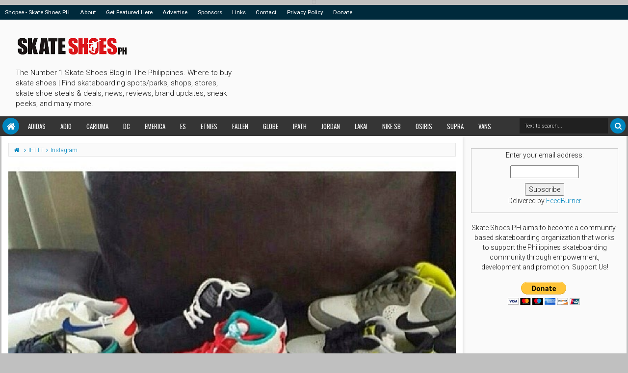

--- FILE ---
content_type: text/html; charset=UTF-8
request_url: https://www.skateshoesph.com/2014/03/look-what-nikesb-send-to-theotisb.html
body_size: 170993
content:
<!DOCTYPE html>
<html class='v2 ijonkzhtml ltr' dir='ltr' id='ijonkzhtml' xmlns='http://www.w3.org/1999/xhtml' xmlns:b='http://www.google.com/2005/gml/b' xmlns:data='http://www.google.com/2005/gml/data' xmlns:expr='http://www.google.com/2005/gml/expr'>
<head>
<link href='https://www.blogger.com/static/v1/widgets/335934321-css_bundle_v2.css' rel='stylesheet' type='text/css'/>
<meta content='width=device-width,initial-scale=1' name='viewport'/>
<meta content='text/html; charset=UTF-8' http-equiv='Content-Type'/>
<meta content='blogger' name='generator'/>
<link href='https://www.skateshoesph.com/favicon.ico' rel='icon' type='image/x-icon'/>
<link href='https://www.skateshoesph.com/2014/03/look-what-nikesb-send-to-theotisb.html' rel='canonical'/>
<link rel="alternate" type="application/atom+xml" title="Skate Shoes PH - Manila&#39;s #1 Skateboarding Shoes Blog | Where to Buy, Deals, Reviews, &amp; More - Atom" href="https://www.skateshoesph.com/feeds/posts/default" />
<link rel="alternate" type="application/rss+xml" title="Skate Shoes PH - Manila&#39;s #1 Skateboarding Shoes Blog | Where to Buy, Deals, Reviews, &amp; More - RSS" href="https://www.skateshoesph.com/feeds/posts/default?alt=rss" />
<link rel="service.post" type="application/atom+xml" title="Skate Shoes PH - Manila&#39;s #1 Skateboarding Shoes Blog | Where to Buy, Deals, Reviews, &amp; More - Atom" href="https://www.blogger.com/feeds/7586087188963891490/posts/default" />

<link rel="alternate" type="application/atom+xml" title="Skate Shoes PH - Manila&#39;s #1 Skateboarding Shoes Blog | Where to Buy, Deals, Reviews, &amp; More - Atom" href="https://www.skateshoesph.com/feeds/374625376980178830/comments/default" />
<!--Can't find substitution for tag [blog.ieCssRetrofitLinks]-->
<link href='https://blogger.googleusercontent.com/img/b/R29vZ2xl/AVvXsEjoWsVmOz7s4xUuNs172M8JcUIwgg2dBl1PfionZoPNROBqPeUTS4WipW63jsb-SwB91EVSDrn9rrmGz85V4fDzE9FIDAflWp2exurOqJvLsICe7wONUkXI2I8MRBImLfN-FWALpvXp-WKP/s1600/52f4c130b94611e396d0128cb3735abf_8.jpg' rel='image_src'/>
<meta content='https://www.skateshoesph.com/2014/03/look-what-nikesb-send-to-theotisb.html' property='og:url'/>
<meta content='Look what @nikesb send to @theotisb! ' property='og:title'/>
<meta content='The #1 Skate Shoes Blog In The Philippines. Where to buy skate shoes | Find skateboarding spots/parks, shops, stores, skate shoe steals, deals, &amp; more' property='og:description'/>
<meta content='https://blogger.googleusercontent.com/img/b/R29vZ2xl/AVvXsEjoWsVmOz7s4xUuNs172M8JcUIwgg2dBl1PfionZoPNROBqPeUTS4WipW63jsb-SwB91EVSDrn9rrmGz85V4fDzE9FIDAflWp2exurOqJvLsICe7wONUkXI2I8MRBImLfN-FWALpvXp-WKP/w1200-h630-p-k-no-nu/52f4c130b94611e396d0128cb3735abf_8.jpg' property='og:image'/>
<link href='https://www.skateshoesph.com/2014/03/look-what-nikesb-send-to-theotisb.html' rel='canonical'/>
<title>
Look what @nikesb send to @theotisb!  | Skate Shoes PH - Manila&#39;s #1 Skateboarding Shoes Blog | Where to Buy, Deals, Reviews, &amp; More
</title>
<meta content='https://blogger.googleusercontent.com/img/b/R29vZ2xl/AVvXsEjoWsVmOz7s4xUuNs172M8JcUIwgg2dBl1PfionZoPNROBqPeUTS4WipW63jsb-SwB91EVSDrn9rrmGz85V4fDzE9FIDAflWp2exurOqJvLsICe7wONUkXI2I8MRBImLfN-FWALpvXp-WKP/s1600/52f4c130b94611e396d0128cb3735abf_8.jpg' property='og:image'/>
<meta content='https://blogger.googleusercontent.com/img/b/R29vZ2xl/AVvXsEjoWsVmOz7s4xUuNs172M8JcUIwgg2dBl1PfionZoPNROBqPeUTS4WipW63jsb-SwB91EVSDrn9rrmGz85V4fDzE9FIDAflWp2exurOqJvLsICe7wONUkXI2I8MRBImLfN-FWALpvXp-WKP/s1600/52f4c130b94611e396d0128cb3735abf_8.jpg' name='twitter:image'/>
<meta content='https://blogger.googleusercontent.com/img/b/R29vZ2xl/AVvXsEjoWsVmOz7s4xUuNs172M8JcUIwgg2dBl1PfionZoPNROBqPeUTS4WipW63jsb-SwB91EVSDrn9rrmGz85V4fDzE9FIDAflWp2exurOqJvLsICe7wONUkXI2I8MRBImLfN-FWALpvXp-WKP/s1600/52f4c130b94611e396d0128cb3735abf_8.jpg' itemprop='image'/>
<meta content='YOUR KEYWORDS HERE' name='keywords'/>
<!-- Metadata Facebook -->
<meta content='Skate Shoes PH - Manila&#39;s #1 Skateboarding Shoes Blog | Where to Buy, Deals, Reviews, &amp; More' property='og:site_name'/>
<meta content='Skate Shoes PH - Manila&#39;s #1 Skateboarding Shoes Blog | Where to Buy, Deals, Reviews, &amp; More: Look what @nikesb send to @theotisb! ' property='og:title'/>
<meta content='article' property='og:type'/>
<meta content='https://www.skateshoesph.com/2014/03/look-what-nikesb-send-to-theotisb.html' property='og:url'/>
<meta content='100002549773049' property='fb:admins'/>
<!-- Metadata Twitter -->
<meta name='twitter:card' value='summary'/>
<meta content='Skate Shoes PH - Manila&#39;s #1 Skateboarding Shoes Blog | Where to Buy, Deals, Reviews, &amp; More: Look what @nikesb send to @theotisb! ' name='twitter:title'/>
<meta content='@publisher_handle' name='twitter:site'/>
<meta content='@author_handle' name='twitter:creator'/>
<!-- Schema.org markup for Google+ -->
<meta content='Skate Shoes PH - Manila&#39;s #1 Skateboarding Shoes Blog | Where to Buy, Deals, Reviews, &amp; More: Look what @nikesb send to @theotisb! ' itemprop='name'/>
<!--[if lt IE 9]> <script src="http://css3-mediaqueries-js.googlecode.com/svn/trunk/css3-mediaqueries.js"></script> <![endif]-->
<style type='text/css'>@font-face{font-family:'Oswald';font-style:normal;font-weight:400;font-display:swap;src:url(//fonts.gstatic.com/s/oswald/v57/TK3_WkUHHAIjg75cFRf3bXL8LICs1_FvsUtiZSSUhiCXABTV.woff2)format('woff2');unicode-range:U+0460-052F,U+1C80-1C8A,U+20B4,U+2DE0-2DFF,U+A640-A69F,U+FE2E-FE2F;}@font-face{font-family:'Oswald';font-style:normal;font-weight:400;font-display:swap;src:url(//fonts.gstatic.com/s/oswald/v57/TK3_WkUHHAIjg75cFRf3bXL8LICs1_FvsUJiZSSUhiCXABTV.woff2)format('woff2');unicode-range:U+0301,U+0400-045F,U+0490-0491,U+04B0-04B1,U+2116;}@font-face{font-family:'Oswald';font-style:normal;font-weight:400;font-display:swap;src:url(//fonts.gstatic.com/s/oswald/v57/TK3_WkUHHAIjg75cFRf3bXL8LICs1_FvsUliZSSUhiCXABTV.woff2)format('woff2');unicode-range:U+0102-0103,U+0110-0111,U+0128-0129,U+0168-0169,U+01A0-01A1,U+01AF-01B0,U+0300-0301,U+0303-0304,U+0308-0309,U+0323,U+0329,U+1EA0-1EF9,U+20AB;}@font-face{font-family:'Oswald';font-style:normal;font-weight:400;font-display:swap;src:url(//fonts.gstatic.com/s/oswald/v57/TK3_WkUHHAIjg75cFRf3bXL8LICs1_FvsUhiZSSUhiCXABTV.woff2)format('woff2');unicode-range:U+0100-02BA,U+02BD-02C5,U+02C7-02CC,U+02CE-02D7,U+02DD-02FF,U+0304,U+0308,U+0329,U+1D00-1DBF,U+1E00-1E9F,U+1EF2-1EFF,U+2020,U+20A0-20AB,U+20AD-20C0,U+2113,U+2C60-2C7F,U+A720-A7FF;}@font-face{font-family:'Oswald';font-style:normal;font-weight:400;font-display:swap;src:url(//fonts.gstatic.com/s/oswald/v57/TK3_WkUHHAIjg75cFRf3bXL8LICs1_FvsUZiZSSUhiCXAA.woff2)format('woff2');unicode-range:U+0000-00FF,U+0131,U+0152-0153,U+02BB-02BC,U+02C6,U+02DA,U+02DC,U+0304,U+0308,U+0329,U+2000-206F,U+20AC,U+2122,U+2191,U+2193,U+2212,U+2215,U+FEFF,U+FFFD;}@font-face{font-family:'Roboto';font-style:normal;font-weight:400;font-stretch:100%;font-display:swap;src:url(//fonts.gstatic.com/s/roboto/v50/KFOMCnqEu92Fr1ME7kSn66aGLdTylUAMQXC89YmC2DPNWubEbVmZiAr0klQmz24O0g.woff2)format('woff2');unicode-range:U+0460-052F,U+1C80-1C8A,U+20B4,U+2DE0-2DFF,U+A640-A69F,U+FE2E-FE2F;}@font-face{font-family:'Roboto';font-style:normal;font-weight:400;font-stretch:100%;font-display:swap;src:url(//fonts.gstatic.com/s/roboto/v50/KFOMCnqEu92Fr1ME7kSn66aGLdTylUAMQXC89YmC2DPNWubEbVmQiAr0klQmz24O0g.woff2)format('woff2');unicode-range:U+0301,U+0400-045F,U+0490-0491,U+04B0-04B1,U+2116;}@font-face{font-family:'Roboto';font-style:normal;font-weight:400;font-stretch:100%;font-display:swap;src:url(//fonts.gstatic.com/s/roboto/v50/KFOMCnqEu92Fr1ME7kSn66aGLdTylUAMQXC89YmC2DPNWubEbVmYiAr0klQmz24O0g.woff2)format('woff2');unicode-range:U+1F00-1FFF;}@font-face{font-family:'Roboto';font-style:normal;font-weight:400;font-stretch:100%;font-display:swap;src:url(//fonts.gstatic.com/s/roboto/v50/KFOMCnqEu92Fr1ME7kSn66aGLdTylUAMQXC89YmC2DPNWubEbVmXiAr0klQmz24O0g.woff2)format('woff2');unicode-range:U+0370-0377,U+037A-037F,U+0384-038A,U+038C,U+038E-03A1,U+03A3-03FF;}@font-face{font-family:'Roboto';font-style:normal;font-weight:400;font-stretch:100%;font-display:swap;src:url(//fonts.gstatic.com/s/roboto/v50/KFOMCnqEu92Fr1ME7kSn66aGLdTylUAMQXC89YmC2DPNWubEbVnoiAr0klQmz24O0g.woff2)format('woff2');unicode-range:U+0302-0303,U+0305,U+0307-0308,U+0310,U+0312,U+0315,U+031A,U+0326-0327,U+032C,U+032F-0330,U+0332-0333,U+0338,U+033A,U+0346,U+034D,U+0391-03A1,U+03A3-03A9,U+03B1-03C9,U+03D1,U+03D5-03D6,U+03F0-03F1,U+03F4-03F5,U+2016-2017,U+2034-2038,U+203C,U+2040,U+2043,U+2047,U+2050,U+2057,U+205F,U+2070-2071,U+2074-208E,U+2090-209C,U+20D0-20DC,U+20E1,U+20E5-20EF,U+2100-2112,U+2114-2115,U+2117-2121,U+2123-214F,U+2190,U+2192,U+2194-21AE,U+21B0-21E5,U+21F1-21F2,U+21F4-2211,U+2213-2214,U+2216-22FF,U+2308-230B,U+2310,U+2319,U+231C-2321,U+2336-237A,U+237C,U+2395,U+239B-23B7,U+23D0,U+23DC-23E1,U+2474-2475,U+25AF,U+25B3,U+25B7,U+25BD,U+25C1,U+25CA,U+25CC,U+25FB,U+266D-266F,U+27C0-27FF,U+2900-2AFF,U+2B0E-2B11,U+2B30-2B4C,U+2BFE,U+3030,U+FF5B,U+FF5D,U+1D400-1D7FF,U+1EE00-1EEFF;}@font-face{font-family:'Roboto';font-style:normal;font-weight:400;font-stretch:100%;font-display:swap;src:url(//fonts.gstatic.com/s/roboto/v50/KFOMCnqEu92Fr1ME7kSn66aGLdTylUAMQXC89YmC2DPNWubEbVn6iAr0klQmz24O0g.woff2)format('woff2');unicode-range:U+0001-000C,U+000E-001F,U+007F-009F,U+20DD-20E0,U+20E2-20E4,U+2150-218F,U+2190,U+2192,U+2194-2199,U+21AF,U+21E6-21F0,U+21F3,U+2218-2219,U+2299,U+22C4-22C6,U+2300-243F,U+2440-244A,U+2460-24FF,U+25A0-27BF,U+2800-28FF,U+2921-2922,U+2981,U+29BF,U+29EB,U+2B00-2BFF,U+4DC0-4DFF,U+FFF9-FFFB,U+10140-1018E,U+10190-1019C,U+101A0,U+101D0-101FD,U+102E0-102FB,U+10E60-10E7E,U+1D2C0-1D2D3,U+1D2E0-1D37F,U+1F000-1F0FF,U+1F100-1F1AD,U+1F1E6-1F1FF,U+1F30D-1F30F,U+1F315,U+1F31C,U+1F31E,U+1F320-1F32C,U+1F336,U+1F378,U+1F37D,U+1F382,U+1F393-1F39F,U+1F3A7-1F3A8,U+1F3AC-1F3AF,U+1F3C2,U+1F3C4-1F3C6,U+1F3CA-1F3CE,U+1F3D4-1F3E0,U+1F3ED,U+1F3F1-1F3F3,U+1F3F5-1F3F7,U+1F408,U+1F415,U+1F41F,U+1F426,U+1F43F,U+1F441-1F442,U+1F444,U+1F446-1F449,U+1F44C-1F44E,U+1F453,U+1F46A,U+1F47D,U+1F4A3,U+1F4B0,U+1F4B3,U+1F4B9,U+1F4BB,U+1F4BF,U+1F4C8-1F4CB,U+1F4D6,U+1F4DA,U+1F4DF,U+1F4E3-1F4E6,U+1F4EA-1F4ED,U+1F4F7,U+1F4F9-1F4FB,U+1F4FD-1F4FE,U+1F503,U+1F507-1F50B,U+1F50D,U+1F512-1F513,U+1F53E-1F54A,U+1F54F-1F5FA,U+1F610,U+1F650-1F67F,U+1F687,U+1F68D,U+1F691,U+1F694,U+1F698,U+1F6AD,U+1F6B2,U+1F6B9-1F6BA,U+1F6BC,U+1F6C6-1F6CF,U+1F6D3-1F6D7,U+1F6E0-1F6EA,U+1F6F0-1F6F3,U+1F6F7-1F6FC,U+1F700-1F7FF,U+1F800-1F80B,U+1F810-1F847,U+1F850-1F859,U+1F860-1F887,U+1F890-1F8AD,U+1F8B0-1F8BB,U+1F8C0-1F8C1,U+1F900-1F90B,U+1F93B,U+1F946,U+1F984,U+1F996,U+1F9E9,U+1FA00-1FA6F,U+1FA70-1FA7C,U+1FA80-1FA89,U+1FA8F-1FAC6,U+1FACE-1FADC,U+1FADF-1FAE9,U+1FAF0-1FAF8,U+1FB00-1FBFF;}@font-face{font-family:'Roboto';font-style:normal;font-weight:400;font-stretch:100%;font-display:swap;src:url(//fonts.gstatic.com/s/roboto/v50/KFOMCnqEu92Fr1ME7kSn66aGLdTylUAMQXC89YmC2DPNWubEbVmbiAr0klQmz24O0g.woff2)format('woff2');unicode-range:U+0102-0103,U+0110-0111,U+0128-0129,U+0168-0169,U+01A0-01A1,U+01AF-01B0,U+0300-0301,U+0303-0304,U+0308-0309,U+0323,U+0329,U+1EA0-1EF9,U+20AB;}@font-face{font-family:'Roboto';font-style:normal;font-weight:400;font-stretch:100%;font-display:swap;src:url(//fonts.gstatic.com/s/roboto/v50/KFOMCnqEu92Fr1ME7kSn66aGLdTylUAMQXC89YmC2DPNWubEbVmaiAr0klQmz24O0g.woff2)format('woff2');unicode-range:U+0100-02BA,U+02BD-02C5,U+02C7-02CC,U+02CE-02D7,U+02DD-02FF,U+0304,U+0308,U+0329,U+1D00-1DBF,U+1E00-1E9F,U+1EF2-1EFF,U+2020,U+20A0-20AB,U+20AD-20C0,U+2113,U+2C60-2C7F,U+A720-A7FF;}@font-face{font-family:'Roboto';font-style:normal;font-weight:400;font-stretch:100%;font-display:swap;src:url(//fonts.gstatic.com/s/roboto/v50/KFOMCnqEu92Fr1ME7kSn66aGLdTylUAMQXC89YmC2DPNWubEbVmUiAr0klQmz24.woff2)format('woff2');unicode-range:U+0000-00FF,U+0131,U+0152-0153,U+02BB-02BC,U+02C6,U+02DA,U+02DC,U+0304,U+0308,U+0329,U+2000-206F,U+20AC,U+2122,U+2191,U+2193,U+2212,U+2215,U+FEFF,U+FFFD;}</style>
<style id='template-skin-1' type='text/css'><!--
.scrolled .bottom-header .head-wrap{max-width:1290px}
.main-wrapper{padding-right:320px;padding-left:0px}
.rtl .main-wrapper{padding-left:320px;padding-right:0px}
.sidebar-right,.sidebar-right > .wrap-inner{width:320px}
.sidebar-left,.sidebar-left > .wrap-inner{width:0px;overflow:hidden}
.left-post .main-wrapper{padding-right:320px;padding-left:0px}
.right-post .main-wrapper{padding-left:320px;padding-right:0px}
.left-side .main-wrapper{padding-right:0;padding-left:320px}
.right-side .main-wrapper{padding-left:0;padding-right:320px}
.container,.full-style .wrap{max-width:1290px}
#layout{width:960px}
#layout .section h4,#layout .error-custom,#layout div.layout-widget-description,#layout .posts-title{display:none}
body#layout div.section{border:0}
#layout .admin{display:block}
#layout .option,#layout .top-header,#layout .ads-widget-sec,#layout .bottom-setting-sec{overflow:hidden!important}
#layout .option > .widget,#layout .links-submenu .section,#layout .top-header .section,#layout .footer-area .footer,#layout .main-bottom-column > .sidebar,#layout .middle-header .table-cell{float:left;margin:8px 0;margin-right:2%}
#layout .option > .widget{width:32%}
#layout .footer-area .footer{width:23.5%;padding:0}
#layout .container .section,#layout #gadsmain-file1{background-color:transparent;padding:0}
#layout .option #LinkList851,#layout .links-submenu #links-sub4,#layout .top-header .go-right,#layout .main-bottom-column > .go-right,#layout .footer-area #footer4,#layout .middle-header .topads{margin-right:0}
#layout .middle-header .table-cell{margin-top:0;margin-bottom:0}
#layout .middle-header .header .section{margin:0}
#layout .top-header,#layout .bottom-header{height:auto}
#layout .top-header .section,#layout .main-bottom-column > .sidebar,#layout .middle-header .table-cell{width:49%}
body#layout .editlink{color:#FFF!important;background-color:#09AA56;display:block;padding:5px;line-height:11px;right:0;bottom:0}
body#layout .editlink:hover{background-color:#AA095D}
#layout .sidebar-right,#layout .sidebar-left{position:absolute;top:0}
#layout .sidebar-left{left:0}
#layout .sidebar-right{right:0}
#layout #sidebar-wrapper{position:static}
#layout #option{background-color:#60A926;padding:0 10px;margin:0 10px 15px}
#layout #option:before,#layout .header-wrap:before,#layout .links-submenu:before,#layout .container .main-area-sec:before,#layout .container .topfeatured-area:before,#layout .sidebar-right .innerwrap:before,#layout .sidebartabs:before,#layout .footer-area:before,#layout .author-profile-area:before{content:"Theme Options";display:block;color:#FFF;font-size:25px;padding-top:10px}
#layout .header-wrap{background-color:#2E64A5;margin:0 10px 15px;padding:0 10px 10px}
#layout .header-wrap:before{content:"Header Area"}
#layout .bottom-header{padding:0}
#layout .links-submenu{background-color:#9d3c3c;padding:0 8px;width:auto;margin:0 10px}
#layout .links-submenu{margin:0}
#layout .links-submenu:before{content:"(-links) Links Content Area"}
#layout .container .main-area-sec,#layout .container .topfeatured-area,#layout .container #main-top{background-color:#2A8D9B;padding:10px}
#layout .container .main-area-sec:before,#layout .container .topfeatured-area:before,#layout .sidebartabs:before,#layout .sidebar-right .innerwrap:before,#layout .author-profile-area:before{content:"Magazine Area";padding-top:0;margin-bottom:10px}
#layout .sidebar-area > div{background-color:#AFAA36;height:auto}
#layout .sidebar-right .innerwrap,#layout .sidebartabs{background-color:#236350;padding:10px 5px 5px;margin:0 10px 10px}
#layout .sidebar-right .wrap-inner{padding:0}
#layout .sidebar-right .innerwrap:before{content:"Sidebar Ads Area"}
#layout .sidebartabs{background-color:#860884}
#layout .footer-area,#layout .author-profile-area{background-color:#0F38A3}
#layout .footer-area,#layout .author-profile-area,#layout .container .topfeatured-area{margin:10px}
#layout .sidebartabs:before{content:"Sidebar Tabs Area"}
#layout .footer-area:before{content:"Footer Area"}
#layout .author-profile-area{background-color:#A30F33;padding:5px}
#layout .author-profile-area:before{content:"Author Social Widget"}
#layout .container .topfeatured-area .wrap{width:auto}
#layout .blogpost-setting .widget,#layout .gads-mainfile{display:block}
#layout .ads-widget-sec .widget{width:32.333%}
#layout .ads-widget-sec .widget,#layout .bottom-setting-sec .widget{float:left;margin:8px 0.5%}
#layout .blogpost-setting{background-color:#ccc!important;padding:5px!important}
#layout .bottom-setting-sec .widget{width:49%}
body#layout .add_widget{background-color:rgba(255,255,255,0.3)}
#layout .container #main-top,#layout #main-top3,#layout #main-top6,#layout #main-bottom,#layout #main-bottom4,#layout #main-bottom7,#layout #main-navi,#layout #main-wrapper > div > .section,#layout #top-featured{padding:0;margin:0}
#layout #content-wrapper{margin:0 10px}
#layout #Blog1{margin-top:0}
#layout #main-wrapper{padding-top:0}
#layout .footer-area .wrap{padding:0 10px}
#layout #gadsmain-file1{margin:0 10px 10px;padding-bottom:20px}
#layout .sidebar-area .wrap-inner > div{padding:0 5px 2px}
#layout .main-wrapper > div{margin:0;padding:0}
--></style>
<style id='page-skin-1' type='text/css'><!--
/*
-----------------------------------------------
Blogger Template Style
Name: Ijonkz Blogger Theme
Version: 2.0
Design by: MKRdezign
ThemeForest URL: http://themeforest.net/user/MKRdezign
----------------------------------------------- */
/* Variable definitions
====================
<Variable name="startSide" description="text starts" type="automatic" default="left"/>
<Variable name="endSide" description="text ends" type="automatic" default="right"/>
<Group description="Main Color" selector="body">
<Variable name="body.background.color" description="Body Color" type="color" default="#00BE98"/>
<Variable name="header.background.color" description="Header Area" type="color" default="transparent"/>
<Variable name="outer.background.color" description="Container Area" type="color" default="#FAFAFA"/>
<Variable name="footer.background.color" description="Footer Area" type="color" default="#333333"/>
</Group>
<Group description="Backgrounds" selector="body">
<Variable name="keycolor" description="Primary Color" type="color" default="#00BE98"/>
<Variable name="body.background" description="Background" type="background" color="#c0c0c0" default="$(color) url(https://blogger.googleusercontent.com/img/b/R29vZ2xl/AVvXsEgD4TH2d0eIjT0i4Yt2MARwCN-wjnsPUapDLlndKU8X4GMy387qy_zaYnGcc4Ec1VKeY6Z3ux-SO74DrzQDkVRaQzks93_kJmW9rGN92Q5bM1G0nOWkX6q05XY_DdPm1-lsTsQyZg533uyL/s1600/bgsqrs1.png) repeat fixed top center"/>
</Group>
<Group description="Links" selector="body">
<Variable name="link.visited.color" description="Visited Color" type="color" default="#999999"/>
<Variable name="link.hover.color" description="Hover Color" type="color" default="#222222"/>
</Group>
<Group description="Page Text" selector="body">
<Variable name="main.body.font" description="Body Font" type="font" default="normal normal 15px 'Roboto', 'Helvetica Neue', Helvetica, Arial, sans-serif"/>
<Variable name="main.heading.font" description="Heading Font" type="font" default="normal normal 100% Oswald,'Bebas Neue',Bebas,'Arial Narrow',Sans-Serif"/>
<Variable name="main.widhead.font" description="Widget Heading Font" type="font" default="normal normal 100% Oswald,'Bebas Neue',Bebas,'Arial Narrow',Sans-Serif"/>
<Variable name="main.text.color" description="Text Color" type="color" default="#757575"/>
</Group>
<Group description="Menu Area" selector=".header-wrap">
<Variable name="menu.back.clr" description="Menu Color" type="color" default="#353535"/>
<Variable name="menu.text.clr" description="Text Color" type="color" default="#FAFAFA"/>
<Variable name="menu.hover.clr" description="Hover Text Color" type="color" default="#FFFFFF"/>
<Variable name="topmenu.back.clr" description="Top Menu Color" type="color" default="#003C30"/>
</Group>
<Group description="Content Area" selector=".content-wrapper">
<Variable name="cont.background.color" description="Background Color" type="color" default="#FFFFFF"/>
<Variable name="feat.background.color" description="Top Featured Color" type="color" default="#F5F5F5"/>
<Variable name="cont.border.color" description="Border Color" type="color" default="#E7E7E7"/>
<Variable name="cont.postitle.color" description="Post Title Color" type="color" default="#131313"/>
</Group>
<Group description="Widget Area" selector=".content-wrapper">
<Variable name="cont.border2.color" description="Widget Border Color" type="color" default="#DFDFDF"/>
<Variable name="btn.background.color" description="Button Color" type="color" default="#353535"/>
</Group>
<Group description="Footer Area" selector=".footer .widget">
<Variable name="foot.text.color" description="Text Color" type="color" default="#C0C0C0"/>
<Variable name="foot.border.color" description="Border Color 2" type="color" default="#1B1B1B"/>
<Variable name="foot.heading.color" description="Heading Color" type="color" default="#E0E0E0"/>
<Variable name="foot.copy.color" description="Copyright Color" type="color" default="#1F1F1F"/>
<Variable name="foot.wid.color" description="Widget Title Color" type="color" default="#131313"/>
</Group>
<Group description="Other" selector="body">
<Variable name="res.menu.color" description="Responsive Menu Color" type="color" default="#292929"/>
<Variable name="menu.border.col" description="Border Color" type="color" default="#141414"/>
</Group>
*/
/*
CONTENTS
=======================
= A. CSS Reset
= B. Container
= C. Header Section and Top Navigation
= D. Social Icons Widget
= E. Magazine Section
= F. Posts Section
= G. Blogger Comments
= H. Sidebar Section
= I. Blogger Widgets
= J. Footer Section
= K. Error page
= L. Shortcodes
= M. Responsive Menu
= N. Other Effect
= O. Responsive
*/
/*=====================================
= A. CSS Reset
=====================================*/
html{font-family:sans-serif;-ms-text-size-adjust:100%;-webkit-text-size-adjust:100%}
body{margin:0}
article,aside,details,figcaption,figure,footer,header,hgroup,main,menu,nav,section,summary{display:block}
audio,canvas,progress,video{display:inline-block;vertical-align:baseline}
audio:not([controls]){display:none;height:0}
[hidden],template{display:none}
a{background-color:transparent}
a:active,a:hover{outline:0}
b,strong{font-weight:bold}
dfn{font-style:italic}
h1{font-size:2em;margin:0.67em 0}
mark{background:#ff0;color:#000}
small{font-size:80%}
sub,sup{font-size:75%;line-height:0;position:relative;vertical-align:baseline}
sup{top:-0.5em}
sub{bottom:-0.25em}
img{border:0}
svg:not(:root){overflow:hidden}
figure{margin:1em 40px}
hr{-moz-box-sizing:content-box;-webkit-box-sizing:content-box;box-sizing:content-box;height:0}
pre{overflow:auto}
code,kbd,pre,samp{font-family:monospace,monospace;font-size:1em}
button,input,optgroup,select,textarea{color:inherit;font:inherit;margin:0}
button{overflow:visible}
button,select{text-transform:none}
button,html input[type="button"],input[type="reset"],input[type="submit"]{-webkit-appearance:button;cursor:pointer}
button[disabled],html input[disabled]{cursor:default}
button::-moz-focus-inner,input::-moz-focus-inner{border:0;padding:0}
input{line-height:normal}
input[type="checkbox"],input[type="radio"]{-webkit-box-sizing:border-box;-moz-box-sizing:border-box;box-sizing:border-box;padding:0}
input[type="number"]::-webkit-inner-spin-button,input[type="number"]::-webkit-outer-spin-button{height:auto}
input[type="search"]{-webkit-appearance:textfield;-moz-box-sizing:content-box;-webkit-box-sizing:content-box;box-sizing:content-box}
input[type="search"]::-webkit-search-cancel-button,input[type="search"]::-webkit-search-decoration{-webkit-appearance:none}
fieldset{border:1px solid #c0c0c0;margin:0 2px;padding:0.35em 0.625em 0.75em}
legend{border:0;padding:0}
textarea{overflow:auto}
optgroup{font-weight:bold}
table{border-collapse:collapse;border-spacing:0}
td,th{padding:0}
@media print{
*,*:before,*:after{background:transparent!important;color:#000!important;-webkit-box-shadow:none!important;box-shadow:none!important;text-shadow:none!important}
a,a:visited{text-decoration:underline}
pre{border:1px solid #999;page-break-inside:avoid}
thead{display:table-header-group}
tr,img{page-break-inside:avoid}
img{max-width:100%!important}
p,h2,h3{orphans:3;widows:3}
h2,h3{page-break-after:avoid}
select{background:#fff!important}
.navbar{display:none}
.btn > .caret,.dropup > .btn > .caret{border-top-color:#000!important}
.label{border:1px solid #000}
.table{border-collapse:collapse!important}
.table td,.table th{background-color:#fff!important}
.table-bordered th,.table-bordered td{border:1px solid #ddd!important}
}
*{-webkit-box-sizing:border-box;-moz-box-sizing:border-box;box-sizing:border-box;position:relative}
*:before,*:after{-webkit-box-sizing:border-box;-moz-box-sizing:border-box;box-sizing:border-box}
html{font-size:10px;-webkit-tap-highlight-color:rgba(0,0,0,0)}
html body{font:normal normal 15px 'Roboto', 'Helvetica Neue', Helvetica, Arial, sans-serif;line-height:1.42857143;color:#131313;background:#c0c0c0 url(//2.bp.blogspot.com/-_qpx7bYdvYo/UkTlmKrQqBI/AAAAAAAAJPQ/bLmD4jFhWUU/s1600/bgsqrs1.png) no-repeat fixed top center;font-weight:300;padding:0}
input,button,select,textarea{font-family:inherit;font-size:inherit;line-height:inherit}
input:focus{outline-color:#0085be}
a{color:#0085be;text-decoration:none}
a:hover,a:focus{color:#222222;text-decoration:underline}
a:visited{color:#999999}
figure{margin:0}
img{vertical-align:middle}
p{margin:0 0 10.5px}
.section,.widget,.widget ul,.widget li{margin:0;padding:0}
.widget{line-height:inherit}
h1,h2,h3,h4,h5,h6,.h1,.h2,.h3,.h4,.h5,.h6,.PopularPosts .item-title,.heading-text,.sidebartabs .tab-wrapper{font:normal normal 100% Oswald,'Bebas Neue',Bebas,'Arial Narrow',Sans-Serif;line-height:1.2em;color:inherit;font-weight:400}
h1,.h1,h2,.h2,h3,.h3{margin-top:21px;margin-bottom:10.5px}
h4,.h4,h5,.h5,h6,.h6{margin-top:10.5px;margin-bottom:10.5px}
h1,.h1{font-size:30px}
h2,.h2{font-size:24px}
h3,.h3{font-size:22px}
h4,.h4{font-size:19px}
h5,.h5{font-size:17px}
h6,.h6{font-size:16px}
.clear{clear:both}
.clearfix:before,.clearfix:after,.row:before,.row:after,.container:before,.container:after,.wrap:before,.wrap:after,.mywidget:after{content:" ";display:table}
.clearfix:after,.container:after,.row:after,.wrap:after,.mywidget:after{clear:both}
.blog-feeds,.widget-item-control,.item .homepost,.static_page .homepost,.ticker-area .widget > h2 .arrow,.hot .arrow,.links-content > h2 a .arrow{display:none!important}
svg{position:absolute;top:0;left:0;width:100%;height:100%}
circle{fill:rgba(255,255,255,0.1)}
.cir{border-radius:2000px}
.btn{cursor:pointer}
a,.post-type,.owl-nav div{-webkit-transition:all 0.3s ease;-moz-transition:all 0.3s ease;-ms-transition:all 0.3s ease;-o-transition:all 0.3s ease;transition:all 0.3s ease}
.posts-title,.postdate,.reco-place,.sharesinfo,.index-author-img{-webkit-transition:all 0.6s ease;-moz-transition:all 0.6s ease;-ms-transition:all 0.6s ease;-o-transition:all 0.6s ease;transition:all 0.6s ease}
.widget{-webkit-transition:opacity 0.6s ease;-moz-transition:opacity 0.6s ease;-ms-transition:opacity 0.6s ease;-o-transition:opacity 0.6s ease;transition:opacity 0.6s ease}
.Label li:before,.owl-nav div:before,.timeline .content-area:before,.list .items-inner:before,.resbutton:before,blockquote:before,.blog-pager-item a:before,.breakline-place h3:before,.post-body ul li:before,.ticker-controls li:before,.more-button .showlink.active:before,.blog-pager-item .pager-isi > span:before,.mybreakline .content-area:before{line-height:inherit;display:inline-block;font-family:FontAwesome;font-size:inherit;text-rendering:auto;-webkit-font-smoothing:antialiased;-moz-osx-font-smoothing:grayscale}
.fa{line-height:inherit}
.widget-content{padding:10px 3px}
blockquote{padding-left:40px;opacity:0.9;font-size:100%;font-style:italic}
blockquote:before{content:"\f10d";position:absolute;left:0;font-size:30px;top:-10px;opacity:0.7;width:33px;font-style:normal}
.rtl blockquote:before{content:"\f10d"}
::selection{background:#0085be;color:#FFF;text-shadow:none}
::-moz-selection{background:#0085be;color:#FFF;text-shadow:none}
.src-mark,.review-place{background:#0085be;color:#FFF;text-shadow:none}
.hide,.summary-content img,.summary-content iframe,.summary-content div,.loadinghtml .summary-content,.icons-whatsapp,.sidebartabs .widget.tab-content > h2,.feed-proc h2,.post-type .fa,.ticker-area .loader,.hover-info,.slider h2,.list .items .thumb-outer,.list .items .metainfo,.gallery .h3,.gallery .postdate,.timeline .wid-date .fa,.video .post-type,.mbig .first-item:first-child .psummary,.show-popup-res:before,.comments > #blogger_cm,.error_page .sidebar-area,.error_page .main-area,.newsticker .postdate,.hot .postdate,.post-featured,.shre-ct.a0,.fbig1 a.readmorebut,.blogpost-setting .widget,.index-post .icons-linkedin, .index-post .icons-pinterest,.fbig2 .readmorebut,.showsummary .readmorebut{display:none}
.show,.list .summary-content,.menu-desc,.postdate *,.list .metainfo,.wasupport .icons-whatsapp,.post-type .fa:first-child,.timeline .psummary,.contact-sec.fadeIn,.sidebar .hot.fadeIn > h2,.showsummary .psummary,.bigpost .table-cell,.halfpost .table-cell{display:block}
.widget{margin-bottom:5px}
.widget ul,.widget li{margin:0;list-style:none;padding:0}
.absolute,.menu li ul,.menu li ul:before,.menu li ul:after,.mega-menu > a:before,.src-result:after{position:absolute}
.no-trans{-webkit-transition:none;-moz-transition:none;-ms-transition:none;-o-transition:none;transition:none}
.clear{clear:both}
/*=====================================
= B. Container
=====================================*/
.container,.scrolled .bottom-header .head-wrap{margin:0 auto;padding:0}
.full-style .container{margin:0 auto;-moz-box-shadow:0 0 15px rgba(0,0,0,0.3);-webkit-box-shadow:0 0 15px rgba(0,0,0,0.3);box-shadow:0 0 15px rgba(0,0,0,0.3)}
.wrap{margin:0 auto}
.full-style .container{max-width:none}
.full-style .scrolled .bottom-header .wrap,.full-style .footer-area > .wrap{margin:0 auto}
.full-style .wrap,.full-style .wrap.no-margin,.full-style .bottom-header .wrap{margin:0 auto;width:auto}
.full-style .scrolled .main-navi{max-width:none;margin:0;width:auto}
.container{margin-top:10px;margin-bottom:10px}
.links-sub{width:23.5%;float:left;margin-right:2%}
.links-sub{margin-right:0}
.newsticker-area,.topfeatured-area{margin:0 1px;background-color:#f5f5f5}
.content-wrapper-top{margin:0 3px;background-color:#fafafa}
.main-wrapper > div{padding:14px 14px 0;-moz-box-shadow:2px 3px 5px rgba(0,0,0,0.1);-webkit-box-shadow:2px 3px 5px rgba(0,0,0,0.1);box-shadow:2px 3px 5px rgba(0,0,0,0.1);margin-bottom:0;margin-right:14px;background-color:#ffffff}
.full-style .main-wrapper > div{background-color:transparent;-moz-box-shadow:3px 3px 3px rgba(0,0,0,0.1);-webkit-box-shadow:3px 3px 3px rgba(0,0,0,0.1);box-shadow:3px 3px 3px rgba(0,0,0,0.1)}
.full-style .main-wrapper > div .title-wrap{background-color:#fafafa;}
.left-post .main-wrapper > div,.right-side .main-wrapper > div{margin-right:14px;margin-left:0}
.right-post .main-wrapper > div,.left-side .main-wrapper > div{margin-right:0;margin-left:14px;-moz-box-shadow:-2px 3px 5px rgba(0,0,0,0.1);-webkit-box-shadow:-2px 3px 5px rgba(0,0,0,0.1);box-shadow:-2px 3px 5px rgba(0,0,0,0.1)}
.right-post .sidebar-right > div,.left-side .sidebar-right > div{padding-left:14px;padding-right:0}
.left-post .sidebar-right > div,.right-side .sidebar-right > div{padding-right:14px;padding-left:0}
.full-post .main-wrapper > div{margin:0}
.item-area #Blog1{margin-bottom:0}
.view{right:30px;background-color:#ffffff;z-index:2;bottom:-6px;height:20px;padding:0 7px;font-size:18px;line-height:22px}
.full-style .view{background-color:#ffffff}
.view .active{color:#0085be}
.topfeatured-area .homepost{margin:0 14px;padding-bottom:15px}
.full-style .newsticker-area,.full-style .topfeatured-area,.full-style .content-wrapper-top{margin:0}
.full-style .footer-area:before{left:0;right:0}
/*=====================================
= C. Header Section and Top Navigation
=====================================*/
.header-wrap .widget{margin-bottom:0}
.top-header{background-color:#002a3c;font-size:13px;height:30px}
.menu li ul:before{content:"";left:0;width:100%;height:100%}
.menu .mega-menu ul:after{display:none}
.menu li ul:after,.mega-menu > a:before,.src-result:after{content:"";width:0;height:0;left:16px;border-width:8px 7px;border-style:solid;border-color:transparent transparent #FFFFFF transparent;top:-10px}
.src-result:after{top:auto;bottom:100%;left:auto;right:50px}
.mega-menu > a:before{bottom:-2px;top:auto;left:25px;display:none}
.mega-menu:hover > a:before{display:block}
.menu li .sub-sub-menu:after{border-color:transparent;border-right-color:#FFFFFF;top:6px;left:-6px}
.table-cell{display:table-cell;vertical-align:middle}
.middle-header{padding:15px 0;background-color:#fafafa}
.full-style .top-header .head-wrap{margin:0 auto}
.header{width:450px}
.full-style .header{width:450px}
.topads{max-width:728px}
.bottom-header{z-index:150}
.sub-menu:before,.sub-sub-menu:before{background-color:#FFF;border-radius:2px}
.mega-menu .sub-menu:before,.mega-menu .sub-sub-menu:before{display:none}
.mega-menu > ul{background-color:#FFF;padding:0!important;top:40px!important}
.top-social-sec a,a.home-icon{color:#ffffff}
.scrolled a.home-icon,.scrolled .resbutton{width:34px;height:34px;line-height:32px;top:3px;font-size:18px}
.top-menu a,.top-menu li{color:#ffffff}
.top-menu .submenu ul a,.menu .sub-menu .sub-button{color:#0085be}
.top-menu li:hover{color:#ffffff}
.no-decor a:hover,.no-decor a:focus,.widget > h2 a{text-decoration:none}
.top-menu > li > a{line-height:26px;margin:2px;border-radius:2px}
.social-icon a{line-height:30px}
.go-left,.menu > li,.search-form input,.sharesinfo a,.fbig1 .mywidget > div,.fbig2 .fbig-widget-area .items,.fbig2 .first-item:first-child .thumb-outer,.fbig2 .first-item:first-child .content-area,.newsticker .items,.gallery .items,.rel-fbig .items:first-child .thumb-outer,.rel-fbig .items:first-child .content-area{float:left}
.go-right,.social-icon > li,.search-form button{float:right}
.bottom-header{background-color:#353535;height:40px;padding:0 5px}
.navi,.newsticker .items h3,.rcptime{font:normal normal 100% Oswald,'Bebas Neue',Bebas,'Arial Narrow',Sans-Serif}
.wrap.no-margin{margin:0}
.menu{color:#fafafa}
.menu li > a > .fa{margin-right:5px}
.menu > li > ul{top:100%}
.menu li ul{min-width:150px}
.main-menu li ul{min-width:180px}
.menu .submenu > .sub-menu{padding:8px 2px 2px;top:26px}
.menu .subsubmenu > .sub-sub-menu{padding:2px;padding-left:10px}
.menu li .sub-menu:before{top:6px;bottom:0;height:auto}
.menu li .sub-sub-menu:before{width:auto;left:8px;right:0;top:0}
.menu .subsubmenu:hover .sub-button{color:#FFF}
.menu li{white-space:nowrap}
.menu li > a{display:block;padding:0 0.7em}
.main-menu ul{font:normal normal 15px 'Roboto', 'Helvetica Neue', Helvetica, Arial, sans-serif}
.main-menu ul li > a{padding:0 1em;height:32px;line-height:32px}
.main-menu > li > a{padding:0 1em}
.main-menu > li:hover{color:#ffffff}
.main-menu > li:hover ul{color:#ffffff}
.menu .submenu > a{padding-right:1.5em}
.sub-button{top:-23px;right:6px}
li li .sub-button{top:-21px}
.main-menu ul .sub-button{top:-24px}
.sub-menu li > a{height:28px;line-height:28px}
.top-menu{z-index:5}
.home-icon,.resbutton{left:0}
.src-result{right:0}
.sub-sub-menu{top:0;left:100%}
.top-menu li:hover > a,.main-menu li:hover > a{background-color:#0085be;color:inherit;border-radius:2px}
.main-menu ul li:hover > a,.main-menu ul li:hover > .sub-icon{color:#ffffff}
.main-menu ul li a,.menu .tab-wrapper{color:#0085be}
.home-icon,.resbutton{background-color:#0085be;width:45px;height:40px;line-height:40px;text-align:center;font-size:24px;top:0;color:#ffffff}
.home-icon{width:34px;height:34px;line-height:32px;top:3px;font-size:18px}
.notransition{-webkit-transition:none;-moz-transition:none;-ms-transition:none;-o-transition:none;transition:none}
.main-menu{padding-left:37px!important}
.main-menu > li > a{height:36px;line-height:36px;text-transform:uppercase;color:inherit;border-radius:2px;margin:2px}
.main-menu > li:hover > a{background-color:#0085be}
.main-menu .sub-button{top:-28px}
.main-menu > li > ul{box-shadow:0 1px 2px rgba(0,0,0,0.15)}
.main-menu > li.submenu > ul.sub-menu{top:34px}
.main-menu .submenu > a{padding-right:1.7em}
.main-menu ul li > a,.main-menu > li > a{font-size:13px}
.main-menu > .have-desc > a{line-height:17px;padding-top:3px}
.menu-desc{font:normal normal 15px 'Roboto', 'Helvetica Neue', Helvetica, Arial, sans-serif;font-size:9px;opacity:0.7;line-height:10px;letter-spacing:0}
.have-desc > div .sub-button{top:-35px}
.main-menu .sub-button{right:8px;font-size:12px}
.main-menu .owl-nav div{opacity:1;height:50px;line-height:50px;margin-top:0;top:70px;background-color:#0085be;color:#FFF}
.main-menu .first-item:first-child h3{font-size:20px}
.search-form button{background-color:#0085be;color:#ffffff;outline:0;width:31px;height:31px;display:block;line-height:31px;box-shadow:none;-webkit-box-shadow:none;-moz-box-shadow:none;margin-left:5px}
.search-form input:focus{outline:0}
.search-form input{font-size:11px;height:31px;padding:0 10px;width:180px;display:block;color:#FFF;background-color:#202020;border:0}
.menu-search{top:4px;right:0}
.src-result{top:36px;width:300px;padding:10px;font-size:14px;background-color:#FFF}
.src-img-outer{width:55px;height:55px;margin-right:8px;z-index:3;border:1px solid #e7e7e7;padding:3px;border-radius:2px}
.src-img{width:100%;height:100%}
a.src-close{right:10px;top:10px;color:#ffffff;width:20px;height:20px;text-align:center;background-color:#0085be;border-radius:3px}
.src-header{margin-bottom:8px;padding-right:20px;padding-bottom:5px}
.src-summary{font-size:11px;line-height:1.4em}
.src-title{font-size:12px;color:#0085be!important}
.src-area{max-height:450px;overflow-y:scroll}
.src-morepost a{padding-top:6px;text-align:center;margin-top:10px;padding-bottom:6px;background-color:#0085be;color:#ffffff;border-radius:3px;font-size:12px}
.titlewrapper .h1{margin:0;color:#0085be;font-size:35px}
.titlewrapper a,.widget > h2 a{color:inherit}
.Header .description{margin:5px 0 0}
.scrolled .bottom-header{position:fixed;left:0;right:0;top:-60px;-webkit-transition:top 0.3s ease;-moz-transition:top 0.3s ease;-ms-transition:top 0.3s ease;-o-transition:top 0.3s ease;transition:top 0.3s ease;margin:0;-moz-border-radius:0;-webkit-border-radius:0;border-radius:0;-webkit-transform:translateZ(0);transform:translateZ(0);border-bottom:0;height:40px;padding:0;background-color:rgba(0,0,0,0.7);box-shadow:0 2px 7px rgba(0,0,0,0.3)}
.scrolled .scroll-up .bottom-header{top:0}
.scrolled .main-navi{margin:0 5px}
.scrolled .header-wrap{padding-bottom:40px}
.main-menu > .mega-menu > ul{left:-5px;right:-5px}
.mega-menu{position:static}
a.menu-morepost{position:absolute;border:0!important;padding:0!important;background-color:#0085be!important;text-align:center;width:30px;bottom:5px;right:5px;height:30px!important;line-height:32px!important;z-index:10;font-size:12px!important;color:#ffffff!important;border-radius:2000px!important}
a.menu-morepost .fa{margin-right:0!important}
.mrecp .items{width:25%;float:left}
.mrecp .items-inner{padding:0 8px}
.mrecp .thumb-outer{margin-bottom:10px}
.mrecp .mythumb{width:auto;height:150px}
.menu .mythumb{border-color:rgba(0,0,0,0.12)}
.mtab .mythumb{height:120px}
.mcarousel .items{float:none;width:100%}
.mrecp .content-area{padding-left:0}
.mega-menu .mywidget{padding:20px 10px}
.menu .tab-content{border:0;box-shadow:none;margin-left:200px;border-radius:0}
.menu .mywidget{white-space:initial}
.mtab .tab-wrapper{width:200px;float:left;background-color:transparent;padding:20px 0}
.mtab .tab-wrapper span{display:block;padding:6px 10px;border-radius:2px;margin-right:5px;margin-left:5px}
.mtab .tab-wrapper .activeTab{background-color:#0085be;color:#FFF}
.mtab .loader{margin-top:0;margin-bottom:0}
.mcarousel .owl-dots{position:static;margin-top:10px}
.menu .mcarousel .postdate{left:8px}
.mbig .mywidget > .items{width:370px;float:left}
.mbig .fbig-widget-area{margin-left:380px}
.mbig .fbig-widget-area .items{width:50%;float:left;padding:0 10px}
.mbig .fbig-widget-area .items:nth-child(5) .items-inner{border-bottom:0}
.mbig .items-inner{border-bottom:0}
.mtab .normal-tab{background-color:rgba(0,0,0,0.1)}
.menu .metainfo > span a{color:inherit}
.links-content{width:25%;float:left;padding:0 10px}
.widget .menulinks{overflow:hidden;padding:20px 10px}
.links-content > h2{font-size:15px;text-transform:uppercase;margin:0 0 15px;color:#0085be;border-bottom:1px solid #0085be;padding-left:8px}
.links-content .title-wrap{background-color:#FFFFFF}
.links-content ul{position:static!important;background-color:transparent!important}
.links-content ul a{font-size:14px!important}
.mega-menu .links-content .mywidget{padding:0}
.links-content ul:before{display:none}
.gridpost .items{width:100%;float:none}
.gridpost .items-inner,.topads-content{padding:0}
.gridpost .owl-dots{top:10px;right:10px;left:auto;bottom:auto}
.gridpost .mrecp .mythumb{height:120px}
.gridpost .postdate,.gridpost .owl-nav{display:none!important}
.links-content .widget-content{padding:0}
.links-content li{background-color:rgba(0,0,0,0.05)}
.links-content li:nth-child(even){background-color:rgba(0,0,0,0.08)}
.links-content li span{position:absolute;right:10px;top:6px;font-size:80%;background-color:rgba(0,0,0,0.3);padding:2px 5px;border-radius:2px}
.main-menu .menulinks li:hover > a{background-color:rgba(0,0,0,0.1)}
.have-topdate{padding-right:160px}
.top-date{position:absolute;right:0;font-size:11px;line-height:30px;height:30px;color:#FFF;padding-left:10px;top:0}
.top-date span{margin-right:5px}
.top-menu-sec{font:inherit}
.top-menu{font-size:90%}
.mega-menu .content-area{color:#131313}
/*=====================================
= D. Social Icons Widget
=====================================*/
.social-icon a{height:30px;width:30px;font-size:14px;overflow:hidden}
.top-social-sec span{font-size:12px}
.social-icon a:hover{width:90px}
.social-icon .twitter a:hover,.social-icon .lastfm a:hover{width:75px}
.social-icon .rss a:hover{width:55px}
.social-icon .vimeo a:hover,.social-icon .skype a:hover,.social-icon .apple a:hover,.social-icon .flickr a:hover{width:65px}
.social-icon .instagram a:hover,.social-icon .deviantart a:hover,.social-icon .wordpress a:hover,.social-icon .delicious a:hover{width:98px}
.social-icon .dribbble a:hover,.social-icon .google-plus a:hover{width:80px}
.social-icon .stumbleupon a:hover{width:110px}
.social-icon .fa{width:32px;text-align:center}
.social-icon a:hover .fa{width:24px}
.social-icon span{margin-right:5px;text-transform:capitalize}
.twitter:hover a,.icons-twitter:hover,.twitter .hover,.icons-twitter.hover{background-color:#2DAAE1}
.facebook:hover a,.icons-facebook:hover,.facebook .hover,.icons-facebook.hover{background-color:#3C5B9B}
.google-plus:hover a,.icons-gplus:hover,.google-plus .hover,.icons-gplus.hover{background-color:#F63E28}
.rss:hover a,.rss .hover{background-color:#FA8C27}
.linkedin:hover a,.icons-linkedin:hover,.linkedin .hover,.icons-linkedin.hover{background-color:#0173B2}
.dribbble:hover a,.dribbble .hover{background-color:#F9538F}
.pinterest:hover a,.icons-pinterest:hover,.pinterest .hover,.icons-pinterest.hover{background-color:#CB2027}
.youtube:hover a,.youtube .hover{background-color:#CD332D}
.vimeo:hover a,.vimeo .hover{background-color:#44BBFF}
.skype:hover a,.skype .hover{background-color:#00AFF0}
.deviantart:hover a,.deviantart .hover{background-color:#4B5D50}
.flickr:hover a,.flickr .hover{background-color:#0063DB}
.stumbleupon:hover a,.stumbleupon .hover{background-color:#EB4924}
.tumblr:hover a,.tumblr .hover{background-color:#2C4762}
.delicious:hover a,.delicious .hover{background-color:#3274D1}
.digg:hover a,.digg .hover{background-color:#14589E}
.lastfm:hover a,.lastfm .hover{background-color:#D51007}
.wordpress:hover a,.wordpress .hover{background-color:#21759B}
.instagram:hover a,.instagram .hover{background-color:#3F729B}
.apple:hover a,.apple .hover{background-color:#B9BFC1}
.dropbox:hover a,.dropbox .hover{background-color:#2281CF}
.behance:hover a,.behance .hover{background-color:#1769ff}
.reddit:hover a,.reddit .hover{background-color:#FF4500}
.icons-whatsapp:hover,.icons-whatsapp.hover{background-color:#5cbe4a}
/*=====================================
= E. Magazine Section
=====================================*/
.thumb-outer{z-index:2}
.thumb-outer .thumb-img:hover,.mythumb:hover .rcthumb{opacity:0.8}
.latest-img{margin-bottom:5px
-webkit-transition:-webkit-box-shadow 0.3s ease;-moz-transition:-moz-box-shadow 0.3s ease;-ms-transition:-ms-box-shadow 0.3s ease;-o-transition:-0-box-shadow 0.3s ease;transition:box-shadow 0.3s ease}
a.thumb-img{height:160px;display:block;width:180px;overflow:hidden;margin:4px;border-radius:2px}
a.thumb-img img{width:100%;height:auto}
.main-area > .HTML,.main-area > .Label{margin-bottom:0}
.index-post-outer{margin-bottom:10px}
.latest-img,.rct-loadmore{border:1px solid #e7e7e7;background-color:#FFF}
.latest-img{margin-right:10px;border-radius:2px}
.index-post .post-summary{padding-top:10px}
.heading-text,.post-title,.PopularPosts .item-title{color:#131313}
.loadinghtml .HTML{visibility:hidden}
.morepost{font-size:18px;line-height:20px;padding:0;margin-top:8px;margin-left:10px}
.morepost:hover{color:#0085be}
.hot .morepost:hover{color:#FFF}
.mythumb{width:90px;height:65px;;z-index:2;padding:3px;border:1px solid #e7e7e7}
.carousel .mythumb,.showsummary .mythumb{padding:4px}
.rcthumb{width:100%;height:100%}
.content-area{padding-left:10px;font-size:14px}
.metainfo{font-size:90%;opacity:0.8;line-height:14px}
.items .metainfo{font-size:80%;margin-top:5px}
.mr-info .isiinfo{margin-bottom:8px}
.items-inner{margin-bottom:6px;padding-bottom:6px;border-bottom:1px solid #e7e7e7}
.psummary{margin:10px 0;overflow:hidden}
.rcptags{top:5px;z-index:2;right:10px;color:#FFF}
.menu .rcptags{top:10px;right:18px}
.featured .rcptags{top:10px}
.rcptags a{color:inherit!important;background-color:#0085be;padding:0 4px;display:block;font-size:14px;text-decoration:none;border-radius:2px}
.youtubeplay{position:absolute;color:#FFF;right:5px;top:0;font-size:25px}
.items:last-child .items-inner,.fbig1 .first-item:first-child .items-inner,.fbig2 .fbig-widget-area .items:nth-child(3) .items-inner,.noborder .items-inner,.mbig .mywidget > .items .items-inner,.rel-fbig .items:nth-child(4) .items-inner,.slider .items-inner,.feat-wrapinner .items-inner{margin-bottom:0;padding-bottom:0;border-bottom:0}
.simple .mythumb,.simplepost .mythumb{width:58px;height:58px;padding:3px}
.footer .simple .thumb-outer{background-color:rgba(0,0,0,0.4);border-color:#141414;border-color:rgba(0,0,0,0.7);border-radius:2px}
.simple .youtubeplay{font-size:16px}
.first-item:first-child .mythumb,.rel-fbig .items:first-child .mythumb{width:auto;height:180px}
.first-item:first-child .thumb-outer,.first-item:first-child .content-area,.first-item:first-child .psummary,.rel-fbig .items:first-child .thumb-outer,.rel-fbig .items:first-child .content-area,.mkblock .table-cell,.owl-carousel .table-cell,.gallery .thumb-outer,.list .content-area,.timeline .content-area,.hover-info .psummary,.slider .psummary{display:block}
.main-bottom-column > .sidebar,.fbig1 .mywidget > div,.fbig2 .fbig-widget-area .items,.fbig2 .first-item:first-child .thumb-outer,.fbig2 .first-item:first-child .content-area,.rel-fbig .items:first-child .thumb-outer,.rel-fbig .items:first-child .content-area,.small-post .index-post-outer{width:50%}
.homepost.go-right,.fbig1 .fbig-widget-area{padding-left:10px}
.homepost.go-left,.fbig1 .mywidget > .items{padding-right:10px}
.fbig1 .fbig-widget-area,.fbig2 .fbig-widget-area .items:nth-child(even),.fbig2 .first-item:first-child .content-area,.rel-fbig .items:first-child .content-area{padding-left:5px}
.fbig1 .mywidget > .items,.fbig2 .fbig-widget-area .items:nth-child(odd),.fbig2 .first-item:first-child .thumb-outer,.rel-fbig .items:first-child .thumb-outer{padding-right:5px}
.fbig1 .postdate{bottom:auto;top:130px}
.mywidget h3{margin:0}
.items .review-place{font-size:90%;padding:1px 3px}
.hot .review-place{top:auto;bottom:5px}
.items h3{overflow:hidden;max-height:32px;font-size:14px}
.first-item:first-child h3,.rel-fbig .items:first-child h3{margin-top:10px;font-size:24px;overflow:visible;max-height:none}
.first-item:first-child .content-area,.video .content-area,.list .content-area,.hover-info .content-area{padding-left:0}
.small-wid .first-item:first-child h3,.small-wid .rel-fbig .items:first-child h3{font-size:18px}
.fbig2 .first-item:first-child h3,.rel-fbig .items:first-child h3{margin-top:0}
.fbig2 .small-wid .first-item:first-child h3{margin-top:10px}
.fbig2 .first-item:first-child .thumb-outer,.rel-fbig .items:first-child .thumb-outer{border:0}
.fbig2 .items-inner{overflow:hidden}
.fbig2 .psummary,.column2 .psummary{padding-bottom:5px}
.hot .mywidget{background-color:#0085be;color:#FFF}
.hot .mywidget > .items .items-inner{padding:10px}
.hot .mywidget > .items .mythumb{height:220px}
.hot .first-item:first-child h3{color:inherit}
.hot .fbig-widget-area{position:absolute;top:10px;right:10px;width:320px}
.hot h3{color:#FFF}
.hot .mythumb{width:auto;padding:0;height:120px;border-color:rgba(0,0,0,0.25)}
.hot .fbig-widget-area .content-area{position:absolute;bottom:10px;z-index:5;padding:0;left:10px}
.hot .fbig-widget-area .items-inner,.hot .psummary{margin-bottom:10px}
.hot .fbig-widget-area .items:last-child .items-inner{margin-bottom:0}
.hot .first-item:first-child .mythumb{padding:0}
.hot .mywidget > .items .rcptags{top:15px;right:15px}
.hot .mywidget > .items{padding-right:330px;height:400px}
.hot .rcptags{top:10px}
.sidebar .widget.hot > h2{position:absolute;z-index:5;top:20px;color:#FFF;background-color:#0085be;border-bottom:0;left:5px}
.sidebar .widget.hot{border:0}
.hot .title-wrap{bottom:auto;background-color:transparent!important;padding:0}
.hot .widget-content{padding:0}
.hot .morepost{margin-left:8px}
.hot .fbig-widget-area .post-type{left:5px;margin-left:0;top:23px;margin-top:0}
.hot .fbig-widget-area .rcthumb:before,.featured .rcthumb:before,.carousel .rcthumb:before,.hover-info.hovergallery .rcthumb:before,.shrt-pcarousel .shrt-owl-img:before{content:"";background:-webkit-linear-gradient(top,rgba(0,0,0,0.2) 50%,rgba(0,0,0,0.5) 70%,rgba(0,0,0,1) 100%);background:-moz-linear-gradient(top,rgba(0,0,0,0.2) 50%,rgba(0,0,0,0.5) 70%,rgba(0,0,0,1) 100%);background:-ms-linear-gradient(top,rgba(0,0,0,0.2) 50%,rgba(0,0,0,0.5) 70%,rgba(0,0,0,1) 100%);background:-o-linear-gradient(top,rgba(0,0,0,0.2) 50%,rgba(0,0,0,0.5) 70%,rgba(0,0,0,1) 100%);background:linear-gradient(top,rgba(0,0,0,0.2) 50%,rgba(0,0,0,0.5) 70%,rgba(0,0,0,1) 100%);position:absolute;height:100%;width:100%;opacity:0.5}
.post-type{font-size:150%;left:50%;top:50%;margin-left:-15px;margin-top:-20px;width:30px;height:30px;text-align:center;line-height:30px;z-index:1;color:#FFF;opacity:0;-webkit-transform:scale3d(2,2,2);transform:scale3d(2,2,2)}
.post-type .fa{line-height:30px}
.mythumb:hover .rcthumb:before,.thumb-outer:hover .post-type,.slider .items:hover .rcthumb:before,.owl-carousel .mythumb:hover .rcthumb,.carousel2 .items:hover .rcthumb:before,.hover-info.hovergallery .rcthumb:before,.featured4 .feat-wrapitem:last-child .rcthumb:before{opacity:1}
.thumb-outer:hover .post-type{-webkit-transform:scale3d(1,1,1);transform:scale3d(1,1,1);margin-top:-15px}
.owl-carousel .mythumb,.featured .mythumb,.slider .mythumb,.carousel .mythumb{width:auto}
.carousel .mythumb{height:160px}
.slider .mythumb{height:350px}
.sidebar .widget.newsticker > h2{position:absolute;margin:0;padding:10px 8px;height:48px;border-bottom:0;background-color:#f5f5f5}
.newsticker .title-wrap{background-color:#0085be;bottom:auto;color:#FFF;font-size:15px;border-radius:2px;line-height:28px;height:28px;display:block}
.newsticker .widget-content{padding:0!important;margin-top:0!important}
.topfeatured-area .widget-content{margin-top:15px}
.sidebar .newsticker.fadeIn > h2,.sidebar .hot.widget > h2:before{display:none}
.newsticker .items h3{margin:0;color:#0085be;line-height:44px;font-size:14px;white-space:nowrap;display:inline}
.newsticker .metainfo,.newsticker .rcptags,.slider .post-type,.touch .hover-info,.newsticker .post-type{display:none}
.newsticker .content-area{overflow:hidden;display:inline;padding-left:0}
.newsticker h2 .fa{margin-right:3px;top:-2px}
.newsticker .mythumb{width:42px;height:42px;padding:2px}
.newsticker .thumb-outer{float:left}
.newsticker .items-inner{overflow:hidden;margin-right:15px;margin-top:3px;margin-bottom:3px}
.newsticker .rcptime{background-color:#0085be;border-radius:2px;margin:0 5px;display:inline-block}
.newsticker .items .review-place{font-size:10px;padding:0 2px}
.newsticker .youtubeplay {right: 0;left: 0;text-align: center;font-size: 20px;height: 36px;line-height: 36px;}
.ticker-area .widget{border:0!important}
.hover-info{padding:10px;width:310px;z-index:999;border:1px solid #e7e7e7}
.botwid{margin-top:8px}
.hover-info .rcptime{display:none}
.hover-info h3{margin:0 0 10px;font-size:16px}
.hover-info .thumb-outer{margin-bottom:10px}
.hover-info .mythumb{width:auto;height:140px}
.hover-info .psummary{font-size:90%}
.hover-info .rcptags{top:10px;left:10px;right:auto}
.rcptime{color:#FFF;font-size:12px;display:inline;margin:0 5px;padding:0 5px;zoom:1;*display:inline-block;height:15px;line-height:15px}
.heading-text:hover a{opacity:0.8}
.slider .ijonkz-widget,.featured .ijonkz-widget{padding:5px}
.slider .thumb-outer{border:0}
.slider .mythumb{padding:0}
.carousel2 h3{color:#FFF;padding:0 10px;font-size:16px;max-height:42px}
.slider .content-area{padding:0;position:absolute;z-index:3;bottom:0;color:#FFF}
.slider2 .content-area{left:30px;bottom:60px;width:40%;background-color:rgba(35,35,35,0.8);padding:15px}
.slider h3{max-height:none;font-size:22px}
.slider1 h3,.featured4 .owl-carousel h3{font-size:18px}
.slider1 .content-area,.featured4 .owl-carousel .content-area,.shrt-pslide .shrt-summary{background-color:rgba(65,65,65,0.85);left:20px;bottom:30px;border-left:5px solid #0085be;right:20px;border-right:5px solid #0085be;border-radius:3px}
.slider h3,.featured4 .owl-carousel h3,.shrt-pslide h3{padding:10px 10px 2px;text-shadow:none;color:#0085be}
.slider1 .psummary,.featured4 .owl-carousel .psummary{padding:0 10px;margin-bottom:0}
.slider1 .metainfo,.featured4 .owl-carousel .metainfo{padding-left:10px}
.slider1.fadeIn{margin-bottom:25px}
.slider2 .psummary{font-size:95%}
.slider2 h3{padding:0!important}
.slider-loaded.ijonkz-widget{border:1px solid #e7e7e7}
.slider .review-place{bottom:auto;top:10px;right:10px;padding:1px 5px;font-size:180%}
.carousel .items-inner{padding:0 5px}
.carousel .content-area{padding-left:0}
.carousel .ijonkz-widget{padding-top:10px}
.carousel1 .content-area{margin-top:10px}
.carousel1 .owl-dots{position:static;margin-top:10px}
.carousel .owl-nav div,.shrt-pcarousel .owl-nav div,.rel-carousel .owl-nav div{top:61px;margin-top:0;border-radius:0;background-color:#353535;height:40px;line-height:40px}
.carousel .owl-next,.shrt-pcarousel .owl-next,.rel-carousel .owl-next{left:auto;right:5px}
.carousel1 .owl-dot,.rel-carousel .owl-dot{background-color:rgba(0,0,0,0.50)}
.carousel1 .owl-dot.active,.rel-carousel .owl-dot.active{background-color:#0085be}
.carousel1 .postdate{left:5px;top:110px}
.carousel2 .content-area{position:absolute;bottom:15px;z-index:2;left:10px;right:10px;text-align:center;color:#FFF;text-shadow:0 1px 2px rgba(0,0,0,0.7)}
.carousel2 .owl-dots,.gallery .content-area,.shrt-pcarousel .owl-dots{display:none!important}
.carousel2 .owl-nav div{margin-top:-20px;top:50%}
.timeline .metainfo{position:static}
.timeline .metainfo > .wid-date{display:none}
.timeline .content-area{margin-left:80px;border-left:1px solid #292929;padding-bottom:10px}
.timeline .items-inner{border-bottom:0}
.timeline .psummary{font-size:90%;margin-top:5px}
.timeline .thumb-outer{position:absolute;display:block;top:35px;left:10px}
.timeline .mythumb{width:50px;height:50px;border-radius:2000px;overflow:hidden;opacity:0.5}
.timeline .items:hover .mythumb{opacity:1}
.timeline .post-type{font-size:120%}
.video .items{width:33.3333%;float:left}
.video .items-inner{margin:0 5px;height:225px}
.video .mythumb{width:auto;height:150px}
.video .content-area{margin-top:10px}
.video .youtubeplay{right:auto;left:50%;top:50%;width:32px;height:32px;text-align:center;line-height:32px;margin-left:-16px;margin-top:-16px;font-size:34px}
.gallery .widget-content{padding:10px 0}
.gallery1 .items{width:20%}
.gallery .items .mythumb{width:auto;height:100px;padding:3px}
.gallery2 .mywidget > .items{width:320px;position:absolute;top:0;left:0}
.gallery2 .fbig-widget-area{padding-left:320px;overflow:hidden}
.gallery2 .first-item:first-child .mythumb{height:200px;padding:3px}
.gallery2 .fbig-widget-area .items{width:33.3333%}
.gallery3 .items{width:16.6666667%}
.hover-info.hovergallery{margin-top:140px;padding:0;border:0;width:380px;background-color:transparent}
.hover-info.hovergallery .mythumb{height:220px;padding:5px;background-color:#292929}
.gallery .review-place,.hover-info.hovergallery .review-place,.hover-info.hovergallery .psummary,.hover-info.hovergallery .postdate,.featured .owl-dot{display:none}
.hover-info.hovergallery .content-area{position:absolute;bottom:75px;z-index:3;color:#FFF;left:10px;right:10px;text-align:center}
.hover-info.hovergallery h3{color:#FFF;font-size:18px}
.hover-info.hovergallery .thumb-outer{margin-bottom:0}
.list .items-inner{padding-left:15px}
.timeline .content-area:before,.list .items-inner:before{position:absolute}
.list .items-inner:before{content:"\f152";left:0;font-size:10px;top:0;color:#0085be}
.rtl .list .items-inner:before{content:"\f191"}
.timeline .content-area:before{content:"\f111";left:-5px;font-size:10px;top:6px;color:#292929}
.timeline .postdate{left:0;border-radius:2px;background-color:#292929;right:auto;padding:0;top:0;font-size:11px;height:24px;line-height:24px;width:70px;text-align:center}
.video .small-wid .mythumb{height:130px}
.video .small-wid .items-inner{height:210px}
.gallery3 .small-wid .items{width:33.3333%}
.gallery1 .small-wid .items .mythumb{height:80px}
.featured .content-area{position:absolute;z-index:3;bottom:15px;left:15px;right:15px;padding:0}
.featured .ijonkz-widget,.featured .mythumb{padding:3px}
.featured .widget-content{padding:0}
.featured4 .widget-content{padding-bottom:10px}
.featured4 .fwrapinner-out{padding:5px;background-color:#FFF}
.featured4-loaded .fwrapinner-out{border:1px solid #e7e7e7}
.featured .thumb-outer{border:0}
.featured .items{float:left}
.featured2 .items{width:33.33333%}
.featured3 .items{width:16.66667%}
.featured1 .ijonkz-widget,.featured2 .ijonkz-widget,.featured3 .ijonkz-widget{border: 1px solid #e7e7e7;background-color:#ffffff}
.featured1 .items,.featured2 .items:nth-child(1),.featured2 .items:nth-child(2),.featured3 .items:nth-child(1),.featured3 .items:nth-child(2){width:50%}
.featured1 .mythumb,.featured2 .mythumb,.featured3 .mythumb{height:175px}
.featured1 .items:nth-child(1) .mythumb,.featured3 .items:nth-child(1) .mythumb,.featured4 .feat-wrapinner .mythumb{height:350px}
.featured1 .items:nth-child(3),.featured1 .items:nth-child(4){width:25%}
.animated-item .items{margin-bottom:6px}
.featured.feed-proc .ijonkz-widget{border:1px solid transparent}
.featured h3,.featured .content-area{color:#FFF}
.featured h3{max-height:64px}
.featured1 .items:nth-child(1) h3,.featured1 .items:nth-child(2) h3,.featured2 .items:nth-child(1) h3,.featured2 .items:nth-child(2) h3,.featured3 .items:nth-child(1) h3,.featured3 .items:nth-child(2) h3{font-size:22px;max-height:none}
.featured .post-type{display:none}
.featured1 .items:nth-child(1) .psummary,.featured3 .items:nth-child(1) .psummary,.featured4 .owl-carousel .psummary{display:block}
.featured2 .content-area{text-align:center}
.featured4 .ijonkz-widget,.featured4 .feat-wrapitem:first-child .mythumb,.slider .widget-content,.carousel .widget-content{padding:0}
.featured4 .feat-wrapitem:first-child{padding-right:410px;height:362px}
.featured4 .feat-wrapitem:last-child{position:absolute;right:0;top:0;width:395px}
.featured4 .feat-wrapinner .items-inner{padding:0}
.featured4 .feat-wrapitem:last-child .mythumb{height:112px;padding:5px}
.featured4 .feat-wrapitem:last-child .items{margin-bottom:10px;border:1px solid #dfdfdf}
.featured4 .feat-wrapitem:last-child .items:last-child{margin-bottom:0}
.featured4 .feat-wrapitem:last-child h3{font-size:15px;color:#FFF!important}
.featured4 .owl-dot{display:inline-block}
.featured4 .items{float:none}
.featured4 .review-place{top:auto;bottom:5px}
.blogpost .mythumb{height:180px}
.blogpost .items-inner,.bigpost .items-inner,.halfpost .items-inner{border-bottom:0}
.halfpost .items{width:50%;float:left}
.halfpost .mythumb{width:auto;height:160px}
.halfpost .items-inner{margin-right:5px;margin-left:5px;height:340px}
.halfpost .psummary,.halfpost .psummary p,.bigpost .psummary{margin-bottom:0}
.halfpost .content-area{padding-left:0;padding-top:10px}
.bigpost .content-area{padding:10px 0 0}
.halfpost .items h3{font-size:20px;max-height:48px}
.halfpost .psummary p{font-size:95%}
.halfpost .postdate{bottom:auto;top:120px}
.halfpost .items:hover .postdate{top:105px}
.blogpost .items h3,.bigpost .items h3,.halfpost .items h3{max-height:none;font-size:20px;color:#0085be}
.bigpost .mythumb{width:auto;height:280px}
.blogpost .psummary{margin-bottom:0}
.blogpost .psummary,.halfpost .psummary,.bigpost .psummary{padding-bottom:5px}
.blogpost .psummary p{margin-bottom:5px}
.blogpost .postdate{width:84px;padding:0;text-align:center;left:0;bottom:30px}
.blogpost .items:hover .postdate{bottom:45px}
.items:hover .postdate{background-color:#0085be}
.blogpost .items-inner{padding-bottom:15px}
.hot .readmorebut,.bigpost .postdate{display:none}
.bigpost .items-inner{margin-bottom:15px}
.bigpost .thumb-outer{border:0;border-bottom:1px solid #e7e7e7}
.bigpost .items:last-child .items-inner{padding-bottom:5px}
.bigpost .youtubeplay{top:auto;bottom:0}
.pagenumber .opacity{visibility:hidden;opacity:0}
.pagenumber .absolute.loader{position:absolute;top:50%;left:50%;margin-left:-4em;margin-top:-4em;width:8em;height:8em;min-height:0}
.recent-tab .tab-wrapper{background-color:#ffffff}
.full-style .recent-tab .tab-wrapper{background-color: #fafafa}
.recent-tab .tab-wrapper{position:absolute;color:#FFF;padding:0;z-index:5;right:15px;top:-25px;padding-right:3px}
.recent-tab .tab-wrapper div{float:left}
.recent-tab .tab-wrapper .btn{display:block;line-height:17px;padding:0 8px;border-radius:2px;text-transform:uppercase;font-size:10px;margin-left:3px;background-color:#353535}
.recent-tab .tab-wrapper .activeTab{background-color:#0085be}
.timeline .wid-pagenumber .wid-pagenum,.timeline .wid-pagenumber .actual,.column .wid-pagenumber .wid-pagenum,.column .wid-pagenumber .actual,.gallery3 .wid-pagenumber .wid-pagenum,.gallery3 .wid-pagenumber .actual,.simplepost .wid-pagenumber .wid-pagenum,.simplepost .wid-pagenumber .actual{font-size:11px;height:25px;line-height:25px;min-width:25px}
.reco-place{position:fixed;right:-345px;bottom:70px;background-color:#ffffff;z-index:4;padding:10px;box-shadow:0 0 3px rgba(0,0,0,0.47);width:345px;opacity:0}
.reco-place.showIt{right:0;opacity:1}
.reco-place.reco-click{visibility:hidden;opacity:0;right:-345px}
.reco-place > h4{height:24px!important;line-height:24px!important;margin-bottom:10px!important;font-size:16px!important}
.reco-inner h4,.reco-inner .items:first-child{display:none}
.reco-inner .mythumb{width:55px;height:55px}
.reco-inner .content-area{width:270px}
.reco-close{position:absolute;top:10px;right:10px}
.ajaxload .bottom-morepost,.new-itemsload .loader-btn{display:block}
.slider .mythumb,.featured .mythumb,.timeline .mythumb{border:0;padding:0}
.featured .mythumb{padding:3px}
.bottom-morepost{background-color:#0085be;text-align:center;height:32px;line-height:32px;text-decoration:none!important;color:#FFF!important;margin-top:10px}
.fbig-widget-area .postdate,.new-itemsload .bottom-morepost span,.bottom-morepost{display:none}
.simple .post-type,.simplepost .post-type{font-size:130%;width:20px;height:20px;line-height:20px;margin-left:-10px}
.column2 .postdate,.fbig2 .postdate{bottom:auto;top:130px}
.column2 .items:hover .postdate,.fbig2 .items:hover .postdate{top:115px}
.column2 .psummary{margin-bottom:0}
/*====================================
= F. Posts Section
=====================================*/
.post-title,.PopularPosts .item-title{margin:0;font-weight:400}
.post-title a,.metainfo a,.PopularPosts .item-title a,.heading-text a{color:inherit}
.post-title.h2,.PopularPosts .item-title{font-size:14px;height:42px;line-height:1.3em;margin-bottom:10px}
.PopularPosts .item-title{color#0085be}
.post-title.h1{font-size:27px;margin-bottom:8px}
.post-title.h2{font-size:22px;height:auto}
.list .post-title.h2,.blogpost .items h3,.bigpost .items h3,.halfpost .items h3{font-size:24px;height:auto;margin-bottom:0}
.item-area .blog-posts{overflow:visible}
.home-area .Blog,.index-area .Blog{border-top:0}
.grid .post-title.h2{font-size:15px;margin-top:8px}
.loadinghtml .index-post-outer{display:none}
.loadinghtml .hfeed .loader{display:block}
.postdate{bottom:15px;color:#FFF;padding:0 5px;background-color:#353535;z-index:3;left:0;font-size:12px;height:28px;line-height:28px}
.index-post:hover .postdate{background-color:#0085be;bottom:30px}
.postdate > .fa{margin-right:5px}
.more-btn{position:absolute;right:5px;top:6px;height:16px;line-height:17px;width:16px;text-align:center;color:#0085be;background-color:#FFF;border-radius:2000px;font-size:10px}
.item-post .more-btn{display:none}
.more-btn.active .fa:before{content:"\f068"}
.mr-info .ishare-title{float:left}
.review-place,.rcomment-meta{font-family:Tahoma,Helvetica,Arial,sans-serif}
.menu .postdate{background-color:#353535;left:0;right:auto;top:100px}
.menu .first-item .postdate{top:130px}
.menu .postdate:after{border-top-color:#353535;right:auto;left:10px}
.sharesinfo{bottom:30px;right:4px;;opacity:0}
.index-post:hover .sharesinfo{bottom:4px;opacity:1}
.index-labels{overflow:hidden;margin-bottom:5px}
.index-labels a{color:#FFF;background-color:#353535;font-size:10px;display:block;padding:3px 6px;border-radius:2px;margin-right:5px}
.index-labels a .fa{margin-right:3px}
.index-labels a:hover{text-decoration:none;background-color:#0085be}
.index-author-img{top:10px;width:43px;height:43px;background-color:#FFF;border:1px solid #e7e7e7;opacity:0;left:-30px}
.index-author-img > span{display:block;width:35px;height:35px;margin:3px}
.index-post:hover .index-author-img{opacity:1;left:-11px}
.hfeed-inner:after{content:"";display:block;clear:both}
.mr-info .isiinfo > .fa{margin-right:5px;width:14px;text-align:center}
.sharesinfo a{color:#FFF;width:24px;height:24px;text-align:center;font-size:12px;line-height:24px;margin-left:2px;background-color:rgba(0,0,0,0.6);border-radius:2px}
.small-post .post-outer.list,.post-outer.list{float:none;width:100%}
.blogpost .mythumb{width:220px}
.blogpost .small-wid .mythumb{width:200px}
.small-post .list .summary-content{font-size:14px}
.list .summary-content{margin:10px 0 0}
.moreinfo{float:right}
.moreinfo .btn,a.readmorebut{color:#FFF;display:block;padding:5px 9px;text-decoration:none;outline:0;font-size:10px;background-color:#353535;-moz-border-radius:2px;-webkit-border-radius:2px;border-radius:2px;text-transform:uppercase;font-weight:600}
.moreinfo .btn:active,a.readmorebut:active{top:1px;-moz-box-shadow:0 0 2px #C4C4C4,inset 0 1px 2px #FFF;-webkit-box-shadow:0 0 2px #C4C4C4,inset 0 1px 2px #FFF;box-shadow:0 0 2px #C4C4C4,inset 0 1px 2px #FFF}
.moreinfo .btn{border-bottom:0}
.list .post-content{padding-left:10px}
.post-summary{padding-top:0}
.summary-content{overflow:hidden}
.list .post-summary{margin-bottom:10px}
.small-post .list .post-title.h2,.blogpost .small-wid .items h3,.bigpost .small-wid .items h3,.halfpost .small-wid .items h3{font-size:20px}
.loadinghtml .hfeed-inner{height:450px}
.hfeed .loader{position:absolute;z-index:5;margin:0;top:50%;left:50%;margin-top:-4em;margin-left:-4em;min-height:8em;width:8em;height:8em}
.review-place{top:5px;right:5px;padding:3px 5px;font-size:130%;border-radius:2px}
.thumb-outer:hover .youtubeplay,.carousel2 .postdate,.gotop,.contact-button{opacity:0}
.video .thumb-outer:hover .youtubeplay,.showup{opacity:1}
.metainfo > span{display:inline-block;margin-right:7px;zoom:1;*display:inline}
.blog-pagerindex,.wid-pagenumber{padding:5px 0 10px;overflow:hidden;font-size:14px;line-height:20px}
.wid-pagenumber{margin-top:10px;padding:5px 0}
.blog-pagerindex > span,.wid-pagenumber > *{display:block;float:left;text-align:center;margin-left:3px}
.blog-pagerindex a,.blog-pagerindex > span,.wid-pagenumber > *{min-width:32px}
.cst-contact-form-button:hover,.ijonkz-by-email-submit:hover,.contact-form-button-submit:hover{border:0;background:#353535}
a.home-icon,.search-form button,.owl-nav div,.cst-contact-form-button,.ijonkz-by-email-submit,.contact-form-button-submit,.sidebar .newsticker.fadeIn > h2,.resbutton,.comments-tabs .tab-wrapper .activeTab,.emo-button{background-color:#0085be;border:0;outline:0}
.grid .post{padding:0 8px;height:230px}
.grid .summary-content,.grid .index-labels{display:none}
.index-post-outer.grid{width:33.33333%;float:left}
.grid .latest-img{float:none;margin-right:0}
.grid a.thumb-img{width:auto}
.blog-pagerindex a,.wid-pagenumber .wid-pagenum,.showpagePoint,.wid-pagenumber .actual{display:block;height:32px;line-height:32px;color:#FFFFFF;margin:0 1px;text-decoration:none!important;-moz-border-radius:2px;-webkit-border-radius:2px;border-radius:2px;position:relative}
.blog-pagerindex a,.wid-pagenumber .wid-pagenum{background-color:#353535}
.blog-pagerindex a:hover,.wid-pagenumber .wid-pagenum:hover,.showpagePoint,.wid-pagenumber .actual,.blog-pagerindex a:active,.wid-pagenumber .wid-pagenum:active{background-color:#0085be;color:#FFFFFF}
.wid-pagenumber .disable{display:none}
.load-next,.tab-wrapper{overflow:hidden}
.load-next:before{content:"";position:absolute;top:0;left:0;width:100%;height:100%;background-color:#ffffff;z-index:4}
.rct-loadmore{position:absolute;left:0;right:0;bottom:0;height:32px;line-height:32px;text-align:center;z-index:2}
.rct-loadmore a{color:inherit}
.rct-loadmore .loader{min-height:32px}
.rct-loadmore .loader:before,.bottom-morepost .loader-btn:before{height:24px;width:24px;margin-top:-12px;margin-left:-65px}
.rct-loadmore .loader:after,.loader-btn:after{content:"Loading..."}
.rct-loadmore.ajaxprogress,.new-itemsload .bottom-morepost{background-color:#F3F3F3}
.loadmore-active .blog-posts{padding-bottom:48px}
.plabelsbtn .fa{margin-left:5px;top:-1px}
.labels-wrap{position:absolute;z-index:5;left:0;top:0;background-color:#ffffff;padding:10px;box-shadow:2px 3px 5px rgba(0,0,0,0.3);border:1px solid #dfdfdf;border-top:0}
.labels-wrap-inner{min-width:200px;overflow-y:scroll;max-height:240px}
.label-name > span{float:right;min-width:20px;text-align:center;background-color:#0085be;color:#FFF;font-size:11px;margin-top:2px;margin-right:5px}
.label-name:nth-child(even){background-color:rgba(0,0,0,0.05)}
.label-name{font-size:14px}
.sharesinfo b{display:none}
.item-post-outer{padding:0}
.adstitle-breakline{overflow:hidden;margin-bottom:15px;display:none}
.adstitle-breakline.show{display:block}
.adstitle-place{float:left;margin-right:15px;z-index:8;display:none}
.breakline-place h4,.breakline-place .metainfo,.breakline-place .loader,.breakline-place  .owl-nav{display:none}
.breakline-place .content-area{padding-left:0}
.breakline-place h3{overflow:visible;max-height:none;padding-left:15px}
.breakline-place h3:before{content:"\f046";font-size:11px;position:absolute;top:1px;left:0}
.breakline-place .items-inner{border-bottom:0}
.related_posts .mywidget,.authorInner{overflow:hidden}
.related_posts{min-height:150px;margin-bottom:15px}
.related_posts > h4{margin-bottom:15px!important}
.rel-carousel .items{margin:0 2px}
.rel-carousel .content-area{padding:0;margin-top:8px}
.rel-carousel .mythumb{height:140px}
.rel-carousel .owl-nav div{margin-top:0;top:50px}
.rel-carousel .owl-next {right:0}
.rel-carousel .owl-prev {left:0}
.rel-carousel .youtubeplay{top:auto;bottom:0;right:auto;left:5px}
.rel-carousel .postdate{bottom: auto;top:95px}
.comments-tabs .tab-wrapper{background-color:#ffffff}
.full-style .comments-tabs .tab-wrapper{background-color:#fafafa}
.rel-carousel .owl-dots{position:static;margin-top:10px}
.rel-simple .items,.rel-fbig .items{width:50%;float:left}
.rel-fbig .items:first-child{width:100%;float:none}
.rel-fbig .items:first-child .items-inner{overflow:hidden}
.rel-simple .items:nth-child(5) .items-inner{border-bottom:0}
.rel-simple .mywidget,.rel-fbig .mywidget{padding-bottom:10px}
.rel-fbig .items:first-child .psummary{display:block}
.item-area .hfeed-inner{overflow:visible}
.post-featured{margin:0 0 20px}
.post-featured > a{margin:0!important;display:block}
.post-featured img{width:100%;height:auto}
.post-featured .owl-carousel img,.post-featured .owl-carousel iframe{height:400px;width:100%}
.small-post .post-featured .owl-carousel img,.small-post .post-featured .owl-carousel iframe{height:350px}
.post-featured .owl-item > a{display:block}
.post-featured .pfeatured{margin:0!important}
.breadcrumbs{margin:0 0 10px;padding:0 5px;height:28px;line-height:28px;overflow:hidden;font-size:12px;background-color:#fafafa;color:#0085be;border:1px solid #e7e7e7}
.breadcrumbs .fa,.breadcrumbs span{float:left;line-height:28px}
.breadcrumbs .fa{margin:0 5px}
.breadcrumbs a{color:inherit}
.item-topmeta{margin-top:10px;font-size:14px;opacity:0.8;margin-bottom:15px;border-top:1px solid #e7e7e7;padding-top:3px}
.item-topmeta:hover{opacity:1}
.item-topmeta span{display:inline-block}
.item-topmeta > span a{color:inherit}
.item-topmeta > span{margin-right:5px}
.loadinghtml .item-post-outer{visibility:hidden}
.item .item-post{margin-top:20px}
.item-share,.item-share > *{float:left}
.item-share{height:28px}
.item-share{overflow:hidden}
.item-share a{padding:0;height:28px;border-radius:2px;margin-right:5px;line-height:28px;text-align:center;color:#FFF;width:32px;overflow:hidden;z-index:0}
.item-share a{border:1px solid rgba(0,0,0,0.25)}
.ishare-title{font-weight:700;line-height:28px;margin-right:5px;font-size:15px}
.more-options{float:right}
.item-share .hide{display:inline-block;margin-left:7px;padding-left:8px;line-height:20px;border-left:1px solid rgba(0,0,0,0.2)}
.small-post .item-share .hide{display:none}
.item-share b{font-weight:400;font-size:11px;padding:2px 4px;margin-left:8px;background-color:rgba(0,0,0,0.3)}
.more-button a{float:right;margin-left:5px;height:26px;line-height:26px;padding:0 5px;border:1px solid #292929;color:#FFF;background-color:#292929}
.metainfo > .hide,.no-imaged{display:none!important}
.mr-info{top:0;left:-10px;right:-10px;height:100%;padding:10px;background-color:#0085be;color:#FFF;opacity:0;visibility:hidden;font-size:90%}
.mr-info.fadeIn{opacity:1;visibility:visible}
.post-subtitle{font-size:18px;margin:0}
.pcaption{z-index:2;bottom:30px;right:0;color:#FFF;font-size:20px;background-color:rgba(0,0,0,0.7);padding:5px 10px}
.post-featured .owl-next:nth-child(4){display:none}
.post-featured iframe{display:block;width:100%}
.bottom-infoitem{margin:0 0 15px;padding:0;background-color:#f5f5f5;border:1px solid #e7e7e7}
.item-post .post-body{margin-bottom:15px}
.item-meta{border-bottom:1px solid #dfdfdf;padding-bottom:10px;margin-bottom:15px;margin-top:10px}
.itemtags a{display:inline-block;background-color:#292929;color:#FFF;font-size:80%;padding-left:5px;line-height:18px}
.itemtags a:after{display:inline-block;padding:0 5px;background-color:#353535;margin-left:5px;line-height:inherit}
.itemtags a:after{content:attr(data-number)}
.item-post .item-control{position:absolute;right:3px;top:0}
.item-post .item-control a{color:inherit}
.blog-pager-item .pager-isi > *{display:block;width:50%;color:inherit;text-decoration:none}
.blog-pager-item a:hover span{color:#0085be}
.blog-pager-item .pager-isi{overflow:hidden;margin:10px 0}
.blog-pager-item img{width:50px;height:50px;padding:3px;border:1px solid #e7e7e7}
.oldernewerleft{padding-right:5px}
.oldernewerright{padding-left:5px}
.blog-pager-item .pager-isi > * span{font-weight:400;font-size:19px;color:#131313}
.blog-pager-older-link-item,.linkgrey.go-right{padding-right:20px;text-align:right}
.blog-pager-newer-link-item,.linkgrey.go-left{padding-left:20px;text-align:left}
.linkgrey{opacity:0.5}
.blog-pager-item a:before,.blog-pager-item .pager-isi > span:before{position:absolute;top:50%;margin-top:-12px;font-size:20px;height:24px}
.blog-pager-older-link-item:before,.linkgrey.go-right:before{content:"\f054";right:0}
.blog-pager-newer-link-item:before,.linkgrey.go-left:before{content:"\f053";left:0}
.authorInner{background-color:#fafafa;padding:10px;margin:0}
.autorMeta{width:70px;height:70px;padding:0;overflow:hidden;float:left;margin-right:10px;z-index:2;border-radius:2000px}
.autorMeta img{width:100%;height:100%}
.authorTitle h3{margin:0 0 8px;font-size:20px;color:#131313}
.authorTitle a{color:inherit}
.authorInner p{margin:0;font-size:90%}
.authorSocial{right:0;top:0}
.authorSocial a{color:#FFF;width:24px;height:24px;text-align:center;line-height:24px;margin-left:5px;border-radius:2000px;font-size:14px}
.url-post-input{width:100%;border:0;padding:5px 8px;background-color:rgba(0,0,0,0.4)}
.url-post-input:focus{outline:0}
.more-button .active{opacity:0.8}
.bottom-infoitem > div{border-top:1px solid #e7e7e7;padding:5px 10px;overflow:hidden}
.bottom-infoitem > div:first-child{border-top:0}
.bot-share{height:38px}
.labeltitle .fa{margin-right:8px}
.reactionsiframe{height:22px}
.reaction-buttons > span{display:inline-block;height:22px;line-height:22px;float:left}
.post-body img,.post-body iframe{max-width:100%}
.post-body img{padding:4px;border:1px solid #e7e7e7}
.static_page .post-title.h1{border-bottom:1px solid #e7e7e7;padding-bottom:8px;margin-top:0}
.rtl .breadcrumbs .fa-angle-right:before{content:"\f104"}
.rtl .breakline-place h3:before{content:"\f0a8"}
.rtl .page-place .fa-chevron-left:before,.rtl .owl-prev:before{content:"\f105"}
.rtl .page-place .fa-chevron-right:before,.rtl .owl-next:before{content:"\f104"}
.rtl .blog-pager-newer-link-item:before,.rtl .linkgrey.go-left:before{content:"\f054"}
.rtl .blog-pager-older-link-item:before,.rtl .linkgrey.go-right:before{content:"\f053"}
.rtl .menu .fa-caret-right:before{content:"\f0d9"}
.post .tr-caption-container tr:nth-child(2) .tr-caption{padding-top:8px;font-size:90%;opacity:0.9}
.fa-gallery:before{content:"\f03e"}
.adstitle,.adsbottom,.adsinside-it,.hvbreakline .post-excerpt{margin-bottom:15px}
.adsbottom,.adsinside-it{margin-top:15px}
.ads-outer{text-align:center}
.ads-outer > div{display:inline-block}
.hv-excerpt > div,.hvbreakline > div{display:table-cell;vertical-align:middle}
.hv-excerpt .topbreakline,.hvbreakline .topbreakline{padding-left:15px}
.post-excerpt{background-color:#0085be;color:#FFFFFF;padding:10px;font-size:110%}
.hvbreakline h4,.hvbreakline .metainfo{display:none}
.mybreakline{padding:10px}
.adsbottom .ads-outer{padding-left:15px}
.mybreakline .content-area{padding-left:12px}
.mybreakline .content-area:before{content:"\f101";position:absolute;left:0;top:2px;height:14px;line-height:14px}
.rtl .mybreakline .content-area:before{content:"\f100"}
.topbreakline,.bottombreakline{width:100%}
.mybreakline .items-inner{border:0}
.small-post .index-labels a{margin-bottom:5px}
/*=====================================
= G. Comments
=====================================*/
.comments-tabs .tab-content{background-color:transparent;border:0;box-shadow:none}
.comments-tabs .tab-wrapper{position:absolute;right:20px;top:-19px;padding:0;color:#FFF;text-transform:uppercase;font-size:10px;z-index:5}
.comments-tabs .tab-wrapper div{float:left;margin-left:5px}
.comments-tabs .tab-wrapper .btn{padding:4px 8px;display:block;border-radius:2px;background-color:#353535}
.comments-tabs .tab-wrapper .btn > span{border:0;display:inline-block;padding:0 2px;margin-left:5px;font-weight:bold;color:#666}
.comments-tabs .tab-wrapper .activeTab{background-color:#0085be}
.cm_block{padding:15px 0}
.cm_child{margin-left:50px}
.cm_header{position:absolute;left:0;width:50px;height:50px}
.cm_name .fa{margin-left:5px}
.cm_child .cm_header{width:45px;height:45px}
.cm_body{margin-left:60px;border:1px solid #e7e7e7;padding:5px 10px;margin-bottom:15px;border-left:3px solid #0085be}
.cm_child .cm_body{margin-left:55px}
.cm_avatar img{width:100%;height:100%;border-radius:2px}
.cm_service{position:absolute;right:0;top:0}
.cm_date{font-size:11px}
.cm_service a{color:inherit}
.cm_body p{text-align:justify;font-size:14px;line-height:1.5em;margin:10px 0}
.cm_avatar{padding:2px;border:1px solid #e7e7e7;border-radius:2px}
a.comment-delete{margin-left:5px}
a.cm_reply{font-size:10px;display:block;text-align:center;background-color:#0085be;margin-top:5px;color:#FFF;padding:3px 0;border-radius:2px}
.emoWrap{overflow:hidden;margin-top:10px}
.emoWrap.active{display:block}
.emo-button{color:#FFF;padding:2px 6px;margin-bottom:10px;display:inline-block;border-radius:2px}
.tab-facebook,.fb_iframe_widget_fluid span,.fb_iframe_widget iframe{width:100%!important}
.tab-facebook{min-height:175px}
.cm_body img,.cm_body iframe{max-width:100%}
.cm_body iframe{max-height:350px}
/*=====================================
= H. Sidebar Section
=====================================*/
.sidebar-area{position:static}
#LinkList857,#HTML860{border:0}
.topfeatured-area .sidebar .widget,.sidebar .feed-proc{border:0}
.topfeatured-area .sidebar .widget{margin-bottom:0}
.sidebar .widget > h2,.posts-title,.footer .widget > h2,.related_posts > h4,.comments > h4{margin:0 0 10px;padding:0 10px;color:#353535;border-bottom:1px solid #353535}
.tab-wrapper,.cst-contact-title{background-color:#0085be;color:#FFF;padding:0 10px}
.sidebar .widget > h2,.posts-title .h2,.cst-contact-title,.footer .widget > h2,.comments > h4,.related_posts > h4,.reco-place > h4{margin:0;font-weight:400;height:32px;z-index:0;font:normal normal 100% Oswald,'Bebas Neue',Bebas,'Arial Narrow',Sans-Serif;line-height:32px;font-size:18px;text-transform:uppercase}
.sidebar .widget > h2,.footer .widget > h2,.related_posts > h4,.comments > h4{z-index:4;margin-bottom:5px}
.sidebar .widget > h2 .arrow,.posts-title .arrow,.footer .widget > h2 .arrow,.related_posts > h4 .arrow,.comments > h4 .arrow,.links-content > h2 .arrow{display:inline-block;position:absolute;bottom:-5px;right:0;height:9px;width:9px;z-index:2;border-radius:2000px;background-color:#353535}
.title-wrap{background-color:#fafafa;bottom:-9px;display:inline-block;height:24px;line-height:24px;padding:0 7px}
.links-content > h2 .arrow{background-color:#0085be}
.footer .title-wrap{background-color:#333333;bottom:-11px}
.title-wrap .fa{margin-left:5px}
.main-wrapper > div .title-wrap{background-color:#ffffff}
.topfeatured-area .title-wrap{background-color:#f5f5f5}
.topfeatured-area .featured4 .widget-content,.ticker-area .widget-content,.sideads-sec .sideads-content{background-color:transparent}
.sidebar-right,.sidebar-left{position:absolute;top:0;height:100%;padding-top:15px}
.sidebar-right{right:0}
.sidebar-left{left:0;z-index:0}
.sidebar-right .wrap-inner,.sidebar-right .innerwrap{padding-right:14px;backface-visibility:hidden}
.sidebar-left > .wrap-inner{padding-right:10px;backface-visibility:hidden}
.tab-content,.hover-info,.featured4 .feat-wrapinner,.featured4 .feat-wrapitem:last-child .mythumb,.cst-contact-form-widget,.slider.fadeIn .ijonkz-widget,.featured.fadeIn .ijonkz-widget,.shrt-pslide{background-color:#ffffff}
.featured.fadeIn .ijonkz-widget{border:1px solid #dfdfdf}
.featured4.fadeIn .ijonkz-widget{background-color:transparent;-moz-box-shadow:none;-webkit-box-shadow:none;box-shadow:none;-webkit-border-radius:0;-moz-border-radius:0;border-radius:0}
.sidebar-area .widget-content{font-size:14px}
.side-fixed{position:fixed!important;-webkit-transform:translateZ(0);transform:translateZ(0)}
.sideads-sec .widget{overflow:hidden}
.sideads-sec .sideads-content{margin-bottom:15px;border:0;-moz-box-shadow:none;-webkit-box-shadow:none;box-shadow:none}
.sideads-content{text-align:center;padding:0}
.sideads-content > *{margin:0 auto}
.sidebartabs{margin-top:15px}
.sidebartabs .widget-content{padding:10px 0}
.sidebartabs .tab-wrapper div{width:33.3333%;float:left;text-align:center}
.sidebartabs .tab-wrapper{padding:0;overflow:visible;height:34px;background-color:transparent;border-bottom:1px solid #0085be}
.sidebartabs .tab-wrapper .btn{display:block;text-transform:uppercase;color:#0085be;font-size:12px;height:33px;line-height:33px;border-radius:2px 2px 0 0;background-color:rgba(0,0,0,0.05);margin:0 1px}
.sidebartabs .tab-wrapper .activeTab{height:34px;line-height:33px;z-index:2;color:#FFF;background-color:#0085be}
.sidebartabs .tab-content{margin-bottom:0;-moz-box-shadow:none;-webkit-box-shadow:none;box-shadow:none;border:0;background-color:transparent}
.tab-content .widget-content{padding-top:20px}
.wrap-inner{margin-bottom:15px}
.left-post .sidebar-right,.right-side .sidebar-right,.right-post .sidebar-left,.left-side .sidebar-left{right:0;left:auto}
.left-post .sidebar-left,.right-side .sidebar-left,.right-post .sidebar-right,.left-side .sidebar-right{right:auto;left:0}
.full-post .main-wrapper{padding-left:0;padding-right:0}
.full-post .sidebar-left,.full-post .sidebar-right,.left-side .sidebar-left,.right-side .sidebar-left,.hide-adstitle .adstitle-breakline{display:none}
/*=====================================
= I. Blogger Widgets
=====================================*/
.PopularPosts .item-thumbnail{float:left;margin:0;margin-right:8px;z-index:2;width:60px;height:60px;overflow:hidden;padding:3px;border:1px solid #e7e7e7}
.PopularPosts .item-thumbnail img,a.populars-img{padding:0;width:100%;height:100%}
.PopularPosts .item-title{height:auto;margin-bottom:2px}
.PopularPosts .widget-content ul li{padding:0 0 7px;margin-bottom:7px;border-bottom:1px solid #e7e7e7}
.PopularPosts .widget-content ul li:last-child{margin-bottom:0;border-bottom:0}
a.populars-img{display:block}
.item-snippet{font-size:90%;line-height:1.4em}
.social-wrap a{color:#131313;height:40px;line-height:40px;z-index:0;background-color:transparent}
.social-wrap li:hover a{background-color:transparent}
.social-wrap .fa{color:#FFF}
.icon-counter{position:absolute;font-size:15px;height:30px;width:30px;text-align:center;margin-top:5px;line-height:30px;border-radius:2px;z-index:2}
.social-desc{padding-left:40px;font-size:0;height:40px;opacity:0.8}
.social-wrap a:hover .social-desc{opacity:1}
.social-desc *{font-size:14px}
.soc-desc{padding:0 5px;background-color:#fafafa}
.social-wrap .social-desc:after{content:"";height:1px;position:absolute;background-color:#8F8F8F;top:50%;margin-top:-0.5px;z-index:-1;left:40px;right:0}
.soc-count{float:right;font-weight:400;padding:0 5px;line-height:16px;font-size:10px;color:#FFFFFF;margin-top:12px;border-radius:3px;background-color:#8F8F8F}
.FBbox{padding:0;min-height:214px;overflow:hidden}
.flickrbadge .widget-content{min-height:140px}
.FBbox > div,.FBbox .fb-page{width:100%;text-align:center}
.FBbox > div{padding:10px 0}
.rcomment-item{padding-bottom:15px}
a.rcomment-img{width:50px;height:50px;padding:2px;border:1px solid #e7e7e7;overflow:hidden;display:block;background-color:#ffffff;float:left;margin-right:5px}
.rcomment-info{position:static;margin-right:70px}
a.rcomment-img img{width:100%;height:100%;}
.rcomment-meta{position:absolute;right:0;top:0;text-align:center;color:#FFF;background-color:#0085be}
.rcomment-meta:before{content:"";width:0;height:0;border-width:5px 5px;border-style:solid;border-color:transparent;border-right-color:#0085be;position:absolute;top:10px;right:100%}
.com-date *{display:block}
.com-time{font-size:11px;background-color:#131313;padding:2px 3px}
.com-date b{position:absolute;font-size:18px;left:4px;top:1px}
.com-date div{padding:3px 4px;padding-left:32px;font-size:10px;line-height:10px}
.rcadmin a.rcomment-img{border-color:#0085be}
.rcomment-summary{border-radius:2px;margin-top:8px}
.rcomment-summary img{width:20px}
.recentcomment .widget-content{min-height:400px}
.contact-sec{position:fixed;z-index:999;top:50%;width:360px;margin-left:-180px;left:50%;height:400px;margin-top:-200px}
.cst-contact-form-widget input,.cst-contact-form-widget textarea{width:100%;border:1px solid #e7e7e7;padding:5px;margin-bottom:15px}
.cst-contact-form-button{margin-bottom:0!important;color:#FFF}
.cst-contact-form-widget input{border:0}
a.contact-close{position:absolute;top:0;z-index:9;color:#FFF;right:0;width:39px;height:39px;text-align:center;line-height:39px}
.cst-contact-title{height:39px;line-height:39px}
.cst-contact-title .title-wrap{bottom:auto;background-color:transparent}
.cst-contact-form-widget{padding:15px}
a.gotop,.contact-button{position:fixed;right:5px;z-index:99;bottom:15px;width:40px;height:40px;background-color:#353535;text-align:center;color:#FFF;text-decoration:none;line-height:40px;-moz-border-radius:3px;-webkit-border-radius:3px;border-radius:3px}
a.gotop.showup,.contact-button.showup{opacity:0.7}
.contact-button{right:60px}
a.gotop:hover,.contact-button:hover{background-color:#0085be;color:#FFF;opacity:1}
.show-popup-res:before,.show-popup:before{content:"";left:0;top:-10px;position:absolute;width:100%;height:100%;background-color:rgba(0,0,0,0.7);z-index:151;bottom:-10px}
.BlogArchive #ArchiveList ul.posts li{padding-left:8px;text-indent:0;margin-bottom:6px;font-size:90%}
.ijonkz-email-area{padding-right:10px;max-width:300px}
.ijonkz-by-email-submit{width:100%;color:#FFF;border-radius:2px;height:30px}
.ijonkz-by-email-address{width:100%;padding:0 5px;height:30px;border-radius:2px;border:1px solid #CCCCCC;min-width:171px}
.ijonkz-by-email-inner{margin-top:10px}
.cloud-label-widget-content{text-align:left;color:#FFF}
.cloud-label-widget-content .label-size{font-size:100%;display:inline-block;margin-right:5px;margin-bottom:5px;padding:5px;-moz-border-radius:2px;-webkit-border-radius:2px;border-radius:2px;background-color:#0085be}
.cloud-label-widget-content .label-size:active{top:1px}
.cloud-label-widget-content a{color:#FFF}
.Label li{padding:4px 10px}
.Label li:before{content:"";width:5px;height:6px;position:absolute;display:block;background-color:#0085be;left:0;top:50%;margin-top:-3px}
.Label li:after{content:"";width:0;height:0;border-width:6px 4px;border-style:solid;border-color:transparent;border-left-color:#0085be;position:absolute;top:50%;left:3px;margin-top:-6px}
.dsq-widget-list,.ijonkz-flickr{overflow:hidden}
.ijonkz-flickr{margin:0 -2px}
.flickr_badge_image{width:25%;float:left}
.flickr_badge_image a{padding:3px;border:1px solid #e7e7e7;display:block;margin:0 1px 2px}
.flickr_badge_image img{width:100%;height:60px}
.dsq-widget-item > a{display:block;border:1px solid #e7e7e7;padding:3px;float:left;width:50px;height:50px;margin-right:5px;overflow:hidden}
.dsq-widget-item img{width:100%;height:100%}
.dsq-widget-comment p{font-size:90%}
a.dsq-widget-user{font-weight:400}
.dsq-widget-meta{font-size:80%}
.dsq-widget-item{border-bottom:1px solid #e7e7e7;margin-bottom:10px!important}
.dsq-widget-item:last-child{border-bottom:0}
.gcse-resultplace *{-webkit-box-sizing:content-box;-moz-box-sizing:content-box;box-sizing:content-box}
.body-area .gsc-table-result,.body-area .gsc-thumbnail-inside,.body-area .gsc-url-top{padding-left:0;padding-right:0}
.gcse-resultplace,.sh-more .post-type{display:none}
.gsc-overflow-hidden .gcse-resultplace{display:block}
.fb_edge_widget_with_comment span.fb_edge_comment_widget iframe.fb_ltr,.sidebar .widget > h2 a .arrow{display:none!important}
.ticker-wrapper.has-js{margin:0;padding:0;width:100%;height:34px;display:block}
.ticker{width:680px;height:34px;padding-right:90px;display:block;position:relative;overflow:hidden}
.ticker-title{color:#FFF;font-weight:400;background-color:#0085be;text-transform:uppercase;line-height:34px;padding:0 10px;letter-spacing:-1px;font-size:12px;float:left}
.ticker-content{margin:0;position:absolute;font-weight:bold;overflow:hidden;white-space:nowrap;line-height:32px}
.ticker-content:focus{outline:none}
.ticker-content a{text-decoration:none;color:#FFF}
.ticker-swipe{position:absolute;top:0;background-color:#353535;display:block;width:100%;height:24px}
.ticker-swipe span{margin-left:1px;background-color:#353535;border-bottom:1px solid #ffffff;height:24px;width:8px;display:block}
.ticker-controls{position:absolute;display:none;right:5px;top:8px}
.ticker-wrapper:hover .ticker-controls{display:block}
.ticker-controls li{padding:0;margin-left:5px;float:left;cursor:pointer;height:16px;width:19px;display:block;border-radius:2px;font-size:12px;line-height:16px;text-align:center;color:#FFF}
.ticker-controls li.jnt-play-pause:before{content:"\f04c"}
.ticker-controls li.jnt-play-pause.paused:before{content:"\f04b"}
.ticker-controls li.jnt-prev:before,.rtl .ticker-controls li.jnt-next:before{content:"\f04a"}
.ticker-controls li.jnt-next:before,.rtl .ticker-controls li.jnt-prev:before{content:"\f04e"}
.ticker-controls li.over{opacity:0.75}
.ticker-controls li.down{top:1px}
.FeaturedPost h3{margin:0 0 10px;font-size:22px}
.FeaturedPost .post-summary{padding:10px;color:#FFF;background-color:#353535;padding-top:30px;margin-top:-15px;border:0}
.FeaturedPost a{color:#FFF}
.FeaturedPost a:hover,.FeaturedPost p{opacity:0.8}
.FeaturedPost .image{width:100%;height:150px}
.FeaturedPost .title-wrap{background-color:#353535;bottom:-5px;padding:3px 8px;height:auto}
.sidebar .FeaturedPost > h2{border-bottom:0;color:#1d2129}
.sidebar .FeaturedPost > h2 .arrow{display:none}
.FollowByEmail .widget-content{background-image:url(https://blogger.googleusercontent.com/img/b/R29vZ2xl/AVvXsEhCIxoW4C0s4tFR3NOJUXlO7FR745DKKjJX16snn6IFvG5dEvGjpOa6vG9WiijknxuYtaNpRDSAaBLrzqq_PWqCsXxp3bAIAZ7SE8CDLAVexad2qO5eK_1iRg8w3juQAvSVv_E5BizLX1sm/s70/picons20.png);background-repeat:no-repeat;background-position:-10px 130%;background-color:rgba(0,0,0,0.1);margin-top:10px;border-radius:2px;padding:10px}
.liScroll-container{height:48px;position:relative;overflow:hidden;padding-right:75px;box-shadow:0 1px 4px rgba(0,0,0,0.1);margin-bottom:4px}
.full-style .liScroll-container{box-shadow:none;margin-bottom:0}
.liScroll-container .liScroll-mask{position:relative;overflow:hidden}
.liScroll-ticker{position:relative;left:500px;margin:0;padding:0}
.liScroll-ticker .widget-area{margin:0;padding:0}
.liScroll-ticker .items{float:left;margin:0;padding:0}
.liScroll-ticker a{white-space:nowrap;padding:0;text-decoration:none}
.liScroll-container .liScroll-prev,.liScroll-container .liScroll-play,.liScroll-container .liScroll-next{cursor:pointer;height:48px;position:absolute;text-align:left;width:25px;line-height:48px;top:0;text-align:center}
.liScroll-container .liScroll-prev{right:50px}
.liScroll-container .liScroll-play{right:25px}
.liScroll-paused .liScroll-play .fa:before{content:"\f04b"}
.liScroll-container .liScroll-next{right:0}
/*=====================================
= J. Footer Section
=====================================*/
.footer-area{color:#c0c0c0;padding:0}
.footer-area:before{content:"";position:absolute;background-color:#f5f5f5;left:5px;right:5px;height:5px;z-index:1;top:0}
.footer-area > .wrap{background-color:#333333;padding:20px 10px 10px;margin:0 8px}
.footer-area > .footer-wrap{padding:0 10px}
.footer{width:23.5%;margin-right:2%}
.footer:last-child{margin-right:0}
.footer .widget > h2,.footer-top .widget > h2{color:#0085be;border-bottom:1px solid #0085be;font-size:16px}
.footer .widget > h2 .arrow{background-color:#0085be}
.footer-top .widget > h2 {text-align:center;text-transform:uppercase}
.footer-top .widget > h2 .title-wrap {background-color:#333333}
.footer .heading-text{color:#e0e0e0}
.footer .items-inner{border-bottom:1px solid #1b1b1b}
.footer .widget-content{padding:15px 0 0}
.footer .loader{background:#333333}
.copyright-area{background-color:#1f1f1f;font-size:14px;padding:10px}
.copyright-area .wrap-inner{margin-bottom:0}
.footer .simple .mythumb,.footer-top .mythumb{border-color:#131313}
.footer-top .carousel .thumb-outer{background-color: rgba(0,0,0,0.4)}
.full-style .footer-area > .wrap{background-color:transparent}
.full-style .footer-area{background-color:#333333}
.full-style .copyright-area{padding:10px 0}
/*=====================================
= K. Error page
=====================================*/
.error_page .main-wrapper{padding:0}
.error-custom{margin-top:15px;text-align:center}
.error-custom > span{font-size:45px;margin:20px 0 40px;display:block}
.errorsrc{margin-bottom:40px}
.errorsrc input{padding:8px 10px;width:300px;margin-top:10px;border:1px solid #e7e7e7}
a.error_button{color:inherit;margin-left:5px;display:inline-block;border:1px solid #e7e7e7;padding:3px 8px;border-radius:2px;font-size:90%}
/*=====================================
= L. Shortcodes
=====================================*/
.first-character{float:left;color:#0085be;font-size:75px;line-height:60px;padding-right:8px;padding-left:3px;font-family:Georgia}
.shrt{overflow:hidden}
.shrt-2column > div,.shrt-3column > div,.shrt-4column > div{width:49%;float:left;margin-right:2%}
.shrt-3column > div{width:32%}
.shrt-4column > div{width:23.5%}
.small-post .shrt-4column > div{width:49%}
.shrt-2column > div:last-child,.shrt-3column > div:last-child,.shrt-4column > div:last-child,.small-post .shrt-4column > div:nth-child(2){margin-right:0}
.post-body .button{display:inline-block;color:#FFF}
.button{background:#0085be;padding:10px 20px;margin:5px;color:#FFF;text-align:center;border:0;cursor:pointer;display:inline-block;text-decoration:none;font-weight:400;-webkit-box-shadow:0 4px 4px -2px rgba(0,0,0,0.1);;box-shadow:0 4px 4px -2px rgba(0,0,0,0.1)}
.button.small{font-size:12px;padding:6px 16px}
.button.medium{font-size:14px;padding:8px 18px}
.button.large{font-size:16px;padding:10px 20px}
.button:hover{-webkit-box-shadow:none;box-shadow:none;color:#FFF;text-decoration:none}
.button:active{top:1px}
.red{background:#e74c3c}
.orange{background:#F39C12}
.green{background:#2ecc71}
.blue{background:#3498db}
.purple{background:#9b59b6}
.yellow{background:#FFD600}
.pink{background:#F889EB}
.grey{background:#bdc3c7}
.turquoise{background:#1abc9c}
.midnight{background:#2c3e50}
.asbestos{background:#6d7b7c}
.dark{background:#454545}
.small-button,.medium-button,.large-button{width:100%;overflow:hidden;clear:both;margin:0;display:block}
.widget .post-body ul,.widget .post-body ol{line-height:1.5;padding:0;margin:1.5em 0;margin-left:1.8em}
.widget .post-body li{margin:5px 0;padding:0;line-height:1.5}
.widget .post-body ol li{list-style:inherit}
.post-body ul li:before{content:"\f192";position:absolute;left:-19px;font-size:10px;top:3px;color:#0085be}
pre{background-color:#F1F1F1;color:#333;position:relative;padding:0 7px;margin:15px 0 10px;overflow:hidden;word-wrap:normal;white-space:pre;position:relative;border:1px solid}
pre[data-codetype]{padding:37px 1em 5px}
pre[data-codetype]:before{content:attr(data-codetype);display:block;position:absolute;top:0;right:0;left:0;background-color:#0085be;padding:0 7px;color:#FFFFFF;height:32px;line-height:32px}
pre[data-codetype="HTML"]{color:#5CB85C}
pre[data-codetype="CSS"]{color:#CC0616}
pre[data-codetype="JavaScript"]{color:#F3791F}
pre[data-codetype="JQuery"]{color:#49AADB}
pre[data-codetype="HTML"]:before{background-color:#5CB85C}
pre[data-codetype="CSS"]:before{background-color:#CC0616}
pre[data-codetype="JavaScript"]:before{background-color:#F3791F}
pre[data-codetype="JQuery"]:before{background-color:#49AADB}
pre code,pre .line-number{display:block;color:#069}
pre .line-number{color:#7D7D7D;min-width:2.5em;float:left;text-align:right;margin-left:-1em;margin-right:1em;border-right:2px solid #e7e7e7}
pre[data-codetype="HTML"] .line-number{border-right:2px solid #5CB85C}
pre[data-codetype="CSS"] .line-number{border-right:2px solid #CC0616}
pre[data-codetype="JavaScript"] .line-number{border-right:2px solid #F3791F}
pre[data-codetype="JQuery"] .line-number{border-right:2px solid #49AADB}
pre .line-number span{display:block;padding:0 5px}
pre .line-number span:nth-child(even){background-color:#D5D5D5}
pre .cl{display:block;clear:both}
a.jdshrt-tooltip > span{position:absolute;width:300px;right:-15px;bottom:100%;margin-bottom:10px;padding:8px;background-color:#fafafa;border:1px solid #e7e7e7;border-bottom:3px solid #0085be;border-radius:2px;color:#131313;box-shadow:0 1px 3px rgba(0,0,0,0.15);font-size:85%;opacity:0}
a.jdshrt-tooltip:hover > span{opacity:1}
.shrt-message{color:#FFF;margin-bottom:15px;padding:10px}
.shrt-success{background-color:#5cb85c}
.shrt-alert{background-color:#5bc0de}
.shrt-warning{background-color:#f0ad4e}
.shrt-update{background-color:#017CB9}
.shrt-info{background-color:#525252}
.shrt-error{background-color:#d9534f}
.headline{font-size:16px;background-color:rgba(0,0,0,0.30);padding:8px 10px;margin:-10px;margin-bottom:10px}
.headline > .fa{margin-right:5px}
.glpost{overflow:hidden;margin-bottom:15px}
.glpost > *{width:33.3333%;height:140px;float:left;padding:1px}
.glpost a img{width:100%;height:100%}
.shrt-bgallery > *:first-child{float:none!important;width:100%!important;height:320px}
.shrt-bgallery > *{width:25%}
.small-post .shrt-bgallery > *{width:50%}
.shrt .tab-wrapper{overflow:hidden;background-color:transparent;padding:0;color:inherit}
.shrt-tab .tab-wrapper div,.shrt-vtab .tab-wrapper{float:left}
.shrt .tab-wrapper span{display:block;padding:5px 10px;color:inherit;background-color:#e7e7e7;border-bottom:0}
.shrt .tab-wrapper .activeTab{background-color:#0085be;color:#FFF}
.shrt-vtab .tab-wrapper{width:180px}
.shrt-vtab .shrt-content{margin-left:180px}
.shrt-content.tab-content{padding:10px;border:1px solid #e7e7e7;box-shadow:none}
.acrd-content{padding:10px;border:1px solid #e7e7e7;display:none;top:-5px}
.shrt-accordion > div:nth-child(2){display:block}
.acrd-toggle{margin:0;background-color:#fafafa;border:1px solid #e7e7e7;font-size:15px;padding:8px 10px;overflow:hidden;cursor:pointer;margin-bottom:5px}
.acrd-toggle > .fa{margin-right:5px}
.acrd-toggle .anchor{float:right}
.acrd-toggle.current{background-color:#0085be;color:#FFF;border:0}
.acrd-toggle.current .fa-plus:before{content:"\f068"}
.locked-content{text-align:center;border:1px solid #e7e7e7;margin:15px 0 5px}
.locked-content .fb_iframe_widget iframe{max-width:none!important;z-index:2}
.locked-content .inner{padding:15px;background-color:#fafafa}
.locked-content .fa{font-size:40px;color:#0085be}
.locked-content h2{margin:0;font-size:25px}
.locked-content h3{margin:10px 0 15px;font-size:20px}
.locked-content-action{display:inline-block;vertical-align:top;padding:10px 5px 20px}
.locked-content-actions{z-index:1}
.page-place{overflow:hidden;margin:15px 0}
.page-place a{display:block;float:left;min-width:30px;text-align:center;line-height:30px;height:30px;margin-right:5px;background-color:#fafafa;font-size:12px;padding:0 10px;border:1px solid #e7e7e7}
.page-place .active_page{background-color:#0085be;border:1px solid #0085be;color:#FFF}
a.shrt-owl-img{display:block}
.shrt-slide-item .shrt-owl-img{height:350px}
.shrt-carousel-item .shrt-owl-img{height:160px}
.shrt-summary{position:absolute;z-index:2;bottom:0;font-size:14px;left:14px;right:14px}
.shrt-pslide .shrt-summary,.widget.feed-proc{opacity:0}
.shrt-pslide .active .shrt-summary{opacity:1}
.shrt-summary p,.shrt-summary h3{margin:0}
.shrt-summary h3{font-size:22px}
.shrt-summary p{padding:10px}
.shrt-summary a{color:#FFF}
.shrt-pslide .shrt-summary a{color:#0085be}
.shrt-inhtml > h2{display:none}
.shrt-outhtml .widget-content{padding:10px 0}
.shrt-inhtml .widget-content{padding:5px;border:1px solid #e7e7e7;border-radius:2px}
.shrt-tabhtml .widget-content{border:0;padding:0;background-color:transparent;-moz-box-shadow:none;-webkit-box-shadow:none;box-shadow:none}
.shrt-pslide{overflow:visible}
.shrt-pslide .shrt-summary{color:#FFF}
.shrt-pcarousel h3{font-size:16px;text-shadow:0 1px 2px rgba(0,0,0,0.7)}
.shrt-pcarousel .shrt-summary{bottom:14px;text-align:center;left:8px;right:8px}
.shrt-carousel-item{padding:3px;border:1px solid #e7e7e7;margin:0 5px;border-radius:2px}
.shrt-carousel-item .shrt-inner{margin:0 1px}
.contact-form-widget{max-width:none;overflow:hidden}
.contact-form-name,.contact-form-email,.contact-form-email-message{max-width:none;margin:10px 0;padding:7px 5px;height:auto;border:1px solid #e7e7e7;display:block}
.contact-form-button-submit{height:auto;line-height:30px;float:right;font:inherit;padding:5px 20px;font-weight:400}
.ijonkz-table{width:100%;margin:0 0 15px;padding:0}
.ijonkz-table thead{color:#FFF;background-color:#0085be}
.ijonkz-table tbody{border-left:1px solid #e7e7e7;border-right:1px solid #e7e7e7}
.ijonkz-table tr{border-bottom:1px solid #e7e7e7;padding:5px}
.ijonkz-table th,.ijonkz-table td{padding:5px;text-align:center}
.ijonkz-table th{text-transform:uppercase;letter-spacing:1px}
.ijonkz-table td{padding:4px 10px;font-size:14px}
.ijonkz-table td:nth-child(even),.snews-table th:nth-child(even){background-color:rgba(0,0,0,0.05)}
.shrt-review{border:1px solid #e7e7e7;margin-bottom:15px}
.rev-item,.rev-summary:first-child{border-bottom:1px solid #e7e7e7}
.rev-item{padding:12px}
.rev-item:last-child{border-bottom:0}
.rev-value-outer{background-color:rgba(0,0,0,0.10);overflow:hidden;box-shadow:inset 0 0 4px rgba(0,0,0,0.2)}
.rev-value{height:10px;background-color:#0085be;box-shadow:0 0 5px rgba(0,0,0,0.3)}
.rev-desc{padding-bottom:5px;overflow:hidden;font-size:14px}
.rev-desc span{font-weight:400;float:right}
.rev-summary{overflow:hidden}
.rev-summary h4{margin:0 0 10px;display:inline-block;padding:3px 8px;background-color:#0085be;color:#FFF;text-transform:uppercase;font-size:16px}
.rev-summary span{display:block}
.rev-desc-place{padding:10px 12px;vertical-align:top}
.rev-overall{border-left:1px solid #e7e7e7;width:140px;text-align:center;font-weight:600;padding:10px 10px 20px;vertical-align:bottom;background-color:rgba(0,0,0,0.03)}
.rev-score{font-size:50px}
.srev-place{position:absolute;top:0;right:0;color:#0085be;font-size:30px;font-weight:600;width:50px;height:50px;text-align:center;line-height:50px;background-color:rgba(255,255,255,0.50)}
.items .srev-place{right:auto;left:0;font-size:17px;width:30px;height:30px;line-height:30px}
.c100.p51 .slice,.c100.p52 .slice,.c100.p53 .slice,.c100.p54 .slice,.c100.p55 .slice,.c100.p56 .slice,.c100.p57 .slice,.c100.p58 .slice,.c100.p59 .slice,.c100.p60 .slice,.c100.p61 .slice,.c100.p62 .slice,.c100.p63 .slice,.c100.p64 .slice,.c100.p65 .slice,.c100.p66 .slice,.c100.p67 .slice,.c100.p68 .slice,.c100.p69 .slice,.c100.p70 .slice,.c100.p71 .slice,.c100.p72 .slice,.c100.p73 .slice,.c100.p74 .slice,.c100.p75 .slice,.c100.p76 .slice,.c100.p77 .slice,.c100.p78 .slice,.c100.p79 .slice,.c100.p80 .slice,.c100.p81 .slice,.c100.p82 .slice,.c100.p83 .slice,.c100.p84 .slice,.c100.p85 .slice,.c100.p86 .slice,.c100.p87 .slice,.c100.p88 .slice,.c100.p89 .slice,.c100.p90 .slice,.c100.p91 .slice,.c100.p92 .slice,.c100.p93 .slice,.c100.p94 .slice,.c100.p95 .slice,.c100.p96 .slice,.c100.p97 .slice,.c100.p98 .slice,.c100.p99 .slice,.c100.p100 .slice{clip:rect(auto,auto,auto,auto)}
.c100 .bar,.c100.p51 .fill,.c100.p52 .fill,.c100.p53 .fill,.c100.p54 .fill,.c100.p55 .fill,.c100.p56 .fill,.c100.p57 .fill,.c100.p58 .fill,.c100.p59 .fill,.c100.p60 .fill,.c100.p61 .fill,.c100.p62 .fill,.c100.p63 .fill,.c100.p64 .fill,.c100.p65 .fill,.c100.p66 .fill,.c100.p67 .fill,.c100.p68 .fill,.c100.p69 .fill,.c100.p70 .fill,.c100.p71 .fill,.c100.p72 .fill,.c100.p73 .fill,.c100.p74 .fill,.c100.p75 .fill,.c100.p76 .fill,.c100.p77 .fill,.c100.p78 .fill,.c100.p79 .fill,.c100.p80 .fill,.c100.p81 .fill,.c100.p82 .fill,.c100.p83 .fill,.c100.p84 .fill,.c100.p85 .fill,.c100.p86 .fill,.c100.p87 .fill,.c100.p88 .fill,.c100.p89 .fill,.c100.p90 .fill,.c100.p91 .fill,.c100.p92 .fill,.c100.p93 .fill,.c100.p94 .fill,.c100.p95 .fill,.c100.p96 .fill,.c100.p97 .fill,.c100.p98 .fill,.c100.p99 .fill,.c100.p100 .fill{position:absolute;border:0.08em solid #0085be;width:0.84em;height:0.84em;clip:rect(0em,0.5em,1em,0em);-webkit-border-radius:50%;-moz-border-radius:50%;-ms-border-radius:50%;-o-border-radius:50%;border-radius:50%;-webkit-transform:rotate(0deg);-moz-transform:rotate(0deg);-ms-transform:rotate(0deg);-o-transform:rotate(0deg);transform:rotate(0deg)}
.pie-fill,.c100.p51 .bar:after,.c100.p51 .fill,.c100.p52 .bar:after,.c100.p52 .fill,.c100.p53 .bar:after,.c100.p53 .fill,.c100.p54 .bar:after,.c100.p54 .fill,.c100.p55 .bar:after,.c100.p55 .fill,.c100.p56 .bar:after,.c100.p56 .fill,.c100.p57 .bar:after,.c100.p57 .fill,.c100.p58 .bar:after,.c100.p58 .fill,.c100.p59 .bar:after,.c100.p59 .fill,.c100.p60 .bar:after,.c100.p60 .fill,.c100.p61 .bar:after,.c100.p61 .fill,.c100.p62 .bar:after,.c100.p62 .fill,.c100.p63 .bar:after,.c100.p63 .fill,.c100.p64 .bar:after,.c100.p64 .fill,.c100.p65 .bar:after,.c100.p65 .fill,.c100.p66 .bar:after,.c100.p66 .fill,.c100.p67 .bar:after,.c100.p67 .fill,.c100.p68 .bar:after,.c100.p68 .fill,.c100.p69 .bar:after,.c100.p69 .fill,.c100.p70 .bar:after,.c100.p70 .fill,.c100.p71 .bar:after,.c100.p71 .fill,.c100.p72 .bar:after,.c100.p72 .fill,.c100.p73 .bar:after,.c100.p73 .fill,.c100.p74 .bar:after,.c100.p74 .fill,.c100.p75 .bar:after,.c100.p75 .fill,.c100.p76 .bar:after,.c100.p76 .fill,.c100.p77 .bar:after,.c100.p77 .fill,.c100.p78 .bar:after,.c100.p78 .fill,.c100.p79 .bar:after,.c100.p79 .fill,.c100.p80 .bar:after,.c100.p80 .fill,.c100.p81 .bar:after,.c100.p81 .fill,.c100.p82 .bar:after,.c100.p82 .fill,.c100.p83 .bar:after,.c100.p83 .fill,.c100.p84 .bar:after,.c100.p84 .fill,.c100.p85 .bar:after,.c100.p85 .fill,.c100.p86 .bar:after,.c100.p86 .fill,.c100.p87 .bar:after,.c100.p87 .fill,.c100.p88 .bar:after,.c100.p88 .fill,.c100.p89 .bar:after,.c100.p89 .fill,.c100.p90 .bar:after,.c100.p90 .fill,.c100.p91 .bar:after,.c100.p91 .fill,.c100.p92 .bar:after,.c100.p92 .fill,.c100.p93 .bar:after,.c100.p93 .fill,.c100.p94 .bar:after,.c100.p94 .fill,.c100.p95 .bar:after,.c100.p95 .fill,.c100.p96 .bar:after,.c100.p96 .fill,.c100.p97 .bar:after,.c100.p97 .fill,.c100.p98 .bar:after,.c100.p98 .fill,.c100.p99 .bar:after,.c100.p99 .fill,.c100.p100 .bar:after,.c100.p100 .fill{-webkit-transform:rotate(180deg);-moz-transform:rotate(180deg);-ms-transform:rotate(180deg);-o-transform:rotate(180deg);transform:rotate(180deg)}
.c100{position:relative;font-size:120px;width:1em;height:1em;-webkit-border-radius:50%;-moz-border-radius:50%;-ms-border-radius:50%;-o-border-radius:50%;border-radius:50%;float:left;margin:0 15px 10px;border:9px solid #dcdcdc;border:9px solid rgba(0,0,0,0.1)}
.c100 *,.c100 *:before,.c100 *:after{-webkit-box-sizing:content-box;-moz-box-sizing:content-box;box-sizing:content-box}
.c100 > .rev-score{position:absolute;width:100%;z-index:1;left:-0.28em;top:-0.28em;width:3.35em;line-height:3.35em;font-size:0.3em;display:block;text-align:center;white-space:nowrap;-webkit-transition-property:all;-moz-transition-property:all;-o-transition-property:all;transition-property:all;-webkit-transition-duration:0.2s;-moz-transition-duration:0.2s;-o-transition-duration:0.2s;transition-duration:0.2s;-webkit-transition-timing-function:ease-out;-moz-transition-timing-function:ease-out;-o-transition-timing-function:ease-out;transition-timing-function:ease-out}
.c100:after{position:absolute;top:0.08em;left:0.08em;display:block;content:" ";-webkit-border-radius:50%;-moz-border-radius:50%;-ms-border-radius:50%;-o-border-radius:50%;border-radius:50%;background-color:transparent;width:0.85em;height:0.85em;-webkit-transition-property:all;-moz-transition-property:all;-o-transition-property:all;transition-property:all;-webkit-transition-duration:0.2s;-moz-transition-duration:0.2s;-o-transition-duration:0.2s;transition-duration:0.2s;-webkit-transition-timing-function:ease-in;-moz-transition-timing-function:ease-in;-o-transition-timing-function:ease-in;transition-timing-function:ease-in}
.c100 .slice{position:absolute;width:1em;height:1em;clip:rect(0em,1em,1em,0.5em);top:-0.074em;left:-0.074em}
.c100:hover{cursor:default}
.c100:hover > .rev-score{color:#0085be;-webkit-transform:scale(1.35)}
.c100:hover:after{top:0.04em;left:0.04em;width:0.92em;height:0.92em}
.top-revscrore{float:left;width:150px;text-align:center;height:150px;margin-right:10px;font-weight:600}
.loadinghtml .social-icon > li{display:none}
/*=====================================
= M. Responsive Menu
=====================================*/
.resbutton:before{content:"\f0c9"}
.slide-menu{position:fixed;left:-300px;width:310px;top:0;bottom:0;z-index:200;display:none}
.sm-inner{height:100%;margin-right:10px}
.sm-inner{background-color:#292929}
.sm-inner .search-form input{width:220px}
.show-mobile-menu .sm-inner{box-shadow:2px 0 8px rgba(0,0,0,0.3)}
.slide-menu ul,.slide-menu li{margin:0;padding:0;list-style:none}
.mobile-search{margin:0 auto 20px;overflow:hidden;width:250px;padding-top:40px}
.mobile-search .search-form button{border-radius:3px;-moz-box-shadow:none;-webkit-box-shadow:none;box-shadow:none;margin-left:0;position:absolute;right:0}
.mobile-icons li{display:inline-block}
.mobile-icons{text-align:center;margin-bottom:20px}
.mobile-icons span{display:none}
.mobile-icons a{color:#FFF;font-size:14px;width:28px;height:28px;line-height:28px;border-radius:2000px}
.mobile-menu > li{border-bottom:1px solid rgba(0,0,0,0.1)}
.mobile-menu li > a{display:block;height:40px;line-height:40px;padding:0 12px;color:#FFF;text-decoration:none}
.mobile-menu li li,.mobile-menu li li > a{color:#FFF}
.mobile-menu{overflow-y:scroll}
.mobile-menu .menu-desc{display:inline-block;font-size:70%;padding:2px 4px;background-color:rgba(0,0,0,0.8);color:#FFF;border-radius:2px}
.mobile-menu li > a > .fa{margin-right:5px}
.mobile-menu .sub-icon{position:static}
.mobile-menu .mega-menu{position:relative}
.mobile-menu .sub-button{background-color:#0085be;top:0;height:40px;color:#FFF;right:0;left:auto;width:40px;text-align:center;line-height:40px}
.mobile-menu .have-desc > div .sub-button{top:0}
.mobile-menu .sub-menu,.mobile-menu .sub-sub-menu{background-color:#0085be}
.mobile-menu .sub-sub-menu{left:0;right:auto}
.mobile-menu .submenu,.mobile-menu .sub-sub-menu{font-size:90%}
.mobile-menu .sub-sub-menu a{padding-left:20px}
.mobile-menu .sub-button .fa:before{content:"\f067"}
.mobile-menu .active .sub-button .fa:before{content:"\f068"}
.mobile-menu .links-content,.mobile-menu .mrecp .items,.mobile-menu .mbig .mywidget > .items,.mobile-menu .mbig .fbig-widget-area .items{width:100%;padding:0;float:none}
.mobile-menu .links-content > h2,.mobile-menu .mbig .fbig-widget-area{margin:0}
.mobile-menu .links-content > h2 a{color:#FFF}
.mobile-menu .widget-content li > a{height:32px;line-height:32px}
.mobile-menu .thumb-outer,.mobile-menu .metainfo,.mobile-menu a.menu-morepost,.mobile-menu .rcptags,.mobile-menu .postdate,.mobile-menu .mega-menu > a:before{display:none!important}
.mobile-menu .heading-text{color:#FFF;max-height:none}
.mobile-menu .heading-text a{padding:5px 10px 5px 15px;display:block}
.mobile-menu .mrecp .items-inner{padding:0}
.mobile-menu .mega-menu .mywidget,.mobile-menu .content-area{padding:0}
.mobile-menu .tab-content{border:0;background-color:transparent;box-shadow:none}
.mobile-menu .mtab .tab-wrapper{width:auto;float:none;padding:0;overflow:hidden}
.mobile-menu .mtab .tab-wrapper div{float:left}
.mobile-menu .first-item:first-child h3{font-size:100%;margin-top:0}
.mobile-menu .fbig-widget-area .items-inner{margin-bottom:0;border-bottom:0;padding-bottom:0}
.mobile-menu .mega-menu > ul{top:0!important}
.mobile-menu .title-wrap{background-color:transparent;color:#FFF;bottom:auto;height:32px;line-height:32px;padding:0}
/*=====================================
= N. Other Effect
=====================================*/
.loader{min-height:300px}
.reco-place .loader,.mybreakline{min-height:123px}
.menu .loader{min-height:200px}
.loader:before,.loader-btn:before{height:32px;width:32px;-webkit-animation:load2 0.8s infinite linear;animation:load2 0.8s infinite linear;border:4px solid #0085be;content:"";border-right-color:transparent;border-radius:50%;left:50%;top:50%;margin-top:-16px;margin-left:-16px;position:absolute}
.menu .loader:before{border:4px solid #ffffff;border-right-color:transparent}
@-webkit-keyframes load2{
0%{-webkit-transform:rotate(0deg);transform:rotate(0deg)}
100%{-webkit-transform:rotate(360deg);transform:rotate(360deg)}
}
@keyframes load2{
0%{-webkit-transform:rotate(0deg);transform:rotate(0deg)}
100%{-webkit-transform:rotate(360deg);transform:rotate(360deg)}
}
.animated,.slider .content-area,.youtubeplay,.youtubeplay .fa,.hover-info,.featured4 .owl-carousel .content-area,.showup,.shrt-pslide .shrt-summary{-webkit-animation-duration:1s;animation-duration:1s;-webkit-animation-fill-mode:both;animation-fill-mode:both}
.slider .content-area,.featured4 .owl-carousel .content-area,.showup,.shrt-pslide .shrt-summary{-moz-animation-delay:1s;-webkit-animation-delay:1s;animation-delay:1s}
@-webkit-keyframes zoomIn{
0%{opacity:0;-webkit-transform:scale3d(.95,.95,.95);transform:scale3d(.95,.95,.95)}
50%{opacity:1}
}
@keyframes zoomIn{
0%{opacity:0;-webkit-transform:scale3d(.95,.95,.95);transform:scale3d(.95,.95,.95)}
50%{opacity:1}
}
@-webkit-keyframes slideInUp{
0%{-webkit-transform:translate3d(0,200%,0);transform:translate3d(0,200%,0);visibility:visible}
100%{-webkit-transform:translate3d(0,0,0);transform:translate3d(0,0,0)}
}
@keyframes slideInUp{
0%{-webkit-transform:translate3d(0,200%,0);transform:translate3d(0,200%,0);visibility:visible}
100%{-webkit-transform:translate3d(0,0,0);transform:translate3d(0,0,0)}
}
.owl-animated-in{z-index:0}
.owl-animated-out{z-index:1}
@-webkit-keyframes fadeOut{
0%{opacity:1}
50%{opacity:0.5;-webkit-transform:scale3d(1.1,1.1,1.1);transform:scale3d(1.1,1.1,1.1)}
100%{opacity:0;-webkit-transform:scale3d(1.2,1.2,1.2);transform:scale3d(1.2,1.2,1.2)}
}
@keyframes fadeOut{
0%{opacity:1}
50%{opacity:0.5;-webkit-transform:scale3d(1.1,1.1,1.1);transform:scale3d(1.1,1.1,1.1)}
100%{opacity:0;-webkit-transform:scale3d(1.2,1.2,1.2);transform:scale3d(1.2,1.2,1.2)}
}
@-webkit-keyframes shake{
0%,100%{-webkit-transform:translate3d(0,0,0);transform:translate3d(0,0,0)}
10%,30%,50%,70%,90%{-webkit-transform:translate3d(-2px,0,0);transform:translate3d(-2px,0,0)}
20%,40%,60%,80%{-webkit-transform:translate3d(2px,0,0);transform:translate3d(2px,0,0)}
}
@keyframes shake{
0%,100%{-webkit-transform:translate3d(0,0,0);transform:translate3d(0,0,0)}
10%,30%,50%,70%,90%{-webkit-transform:translate3d(-2px,0,0);transform:translate3d(-2px,0,0)}
20%,40%,60%,80%{-webkit-transform:translate3d(2px,0,0);transform:translate3d(2px,0,0)}
}
@-webkit-keyframes fadeIn{
from{opacity:0}
to{opacity:1}
}
@keyframes fadeIn{
from{opacity:0}
to{opacity:1}
}
@-webkit-keyframes slideInLeft{
from{-webkit-transform:translate3d(-130%,0,0);transform:translate3d(-130%,0,0);visibility:visible}
to{-webkit-transform:translate3d(0,0,0);transform:translate3d(0,0,0)}
}
@keyframes slideInLeft{
from{-webkit-transform:translate3d(-130%,0,0);transform:translate3d(-130%,0,0);visibility:visible}
to{-webkit-transform:translate3d(0,0,0);transform:translate3d(0,0,0)}
}
.slideInLeft{-webkit-animation-name:slideInLeft;animation-name:slideInLeft}
.fadeIn,.hover-info.show{-webkit-animation-name:fadeIn;animation-name:fadeIn}
.shake{-webkit-animation-name:shake;animation-name:shake}
.fadeOut{-webkit-animation-name:fadeOut;animation-name:fadeOut}
.slideInUp,.slider .active .content-area,.featured4 .active .content-area,.shrt-pslide .active .shrt-summary{-webkit-animation-name:slideInUp;animation-name:slideInUp}
.zoomIn,.showup{-webkit-animation-name:zoomIn;animation-name:zoomIn}
.owl-nav div,.owl-dot,.btn{cursor:pointer;cursor:hand;-webkit-user-select:none;-khtml-user-select:none;-moz-user-select:none;-ms-user-select:none;user-select:none}
.owl-carousel{display:none;width:100%;-webkit-tap-highlight-color:transparent;position:relative;z-index:1;overflow:hidden}
.owl-carousel .owl-stage{position:relative;-ms-touch-action:pan-Y}
.owl-carousel .owl-stage:after{content:".";display:block;clear:both;visibility:hidden;line-height:0;height:0}
.owl-carousel .owl-stage-outer{position:relative;overflow:hidden;-webkit-transform:translate3d(0px,0px,0px)}
.owl-dots{position:absolute;bottom:0;text-align:center;right:30px}
.owl-dot{display:inline-block;width:11px;height:11px;margin:3.5px 4.5px;border-radius:2000px;zoom:1;*display:inline;background-color:#0085be}
.menu .owl-dot{background-color:#353535}
.menu .owl-dot.active{background-color:#0085be!important}
.owl-dot.active{background-color:#353535!important;width:14px;height:14px;margin:2px 3px}
.owl-carousel.owl-loaded{display:block}
.owl-carousel.owl-loading{opacity:0;display:block}
.owl-carousel.owl-hidden{opacity:0}
.owl-carousel .owl-refresh .owl-item{display:none}
.owl-carousel .owl-item{position:relative;min-height:1px;float:left;-webkit-backface-visibility:hidden;-webkit-tap-highlight-color:transparent;-webkit-touch-callout:none;-webkit-user-select:none;-moz-user-select:none;-ms-user-select:none;user-select:none}
.owl-carousel .owl-item img{display:block;width:100%;-webkit-transform-style:preserve-3d}
.owl-carousel.owl-text-select-on .owl-item{-webkit-user-select:auto;-moz-user-select:auto;-ms-user-select:auto;user-select:auto}
.owl-carousel .owl-grab{cursor:move;cursor:-webkit-grab;cursor:-o-grab;cursor:-ms-grab;cursor:grab}
.owl-carousel.owl-rtl{direction:rtl}
.owl-carousel.owl-rtl .owl-item{float:right}
.no-js .owl-carousel{display:block}
.owl-nav,.owl-controls{position:static}
.owl-nav div{position:absolute;background-color:#0085be;height:36px;width:28px;top:5px;font-size:18px;line-height:36px;color:#FFF;z-index:2;text-align:center;border-radius:2px}
.owl-prev{left:5px}
.owl-next{left:38px}
.mcarousel .owl-prev{left:15px}
.mcarousel .owl-next{right:15px;left:auto}
.owl-prev:before{content:"\f104";right:1px}
.owl-next:before{content:"\f105";left:1px}
.owl-carousel:hover .owl-nav div,.touch .owl-nav div{opacity:1}
.simply-scroll-clip{overflow:hidden}
.simply-scroll-list{overflow:hidden;margin:0;padding:0;list-style:none}
.simply-scroll{height:20px}
.simply-scroll .simply-scroll-clip{height:20px}
.simply-scroll .items{float:left}
.jsnotactive{position:fixed;z-index:999;top:0;right:0;left:0;bottom:0;background-color:rgba(0,0,0,0.4)}
.js-support .jsnotactive{display:none}
.jsnotactive span{display:block}
.inner-jsnotactive{width:800px;text-align:center;background-color:#ffffff;padding:10px;height:140px;left:50%;top:50%;position:absolute;margin-top:-70px;margin-left:-400px;box-shadow:0 2px 5px rgba(0,0,0,0.76)}
.widget-content img,.widget-content iframe{max-width:100%}
/*=====================================
= O. Responsive
=====================================*/
@media screen and (max-width:1149px){
.container{margin:10px}
.scrolled .bottom-header .main-navi,.full-style .scrolled .main-navi,.full-style .bottom-header .wrap{margin:0 10px;width:auto}
.full-style .scrolled .bottom-header .main-navi{margin:0}
.full-style .scrolled .bottom-header .wrap{margin:0 5px}
.full-style .bottom-header{padding:0}
.scrolled .bottom-header .head-wrap{margin:0 5px}
.full-style .topfeatured-area .homepost{margin:0 12px;padding-bottom:0}
.full-style .main-wrapper > div{padding:14px 12px 0;margin-right:12px}
.full-style .copyright-area{padding:10px}
.header{width:340px}
.full-style .header{width:340px}
}
@media screen and (max-width:1100px){
.fbig1 .small-wid .mywidget > div,.fbig2 .small-wid .fbig-widget-area .items,.fbig2 .small-wid .first-item:first-child .thumb-outer,.fbig2 .small-wid .first-item:first-child .content-area{float:none;width:100%;padding:0}
.fbig2 .small-wid .fbig-widget-area .items:nth-child(3) .items-inner{margin-bottom:6px;padding-bottom:6px;border-bottom:1px solid #e7e7e7}
.fbig2 .small-wid .first-item:first-child h3{margin-top:10px}
.Header img{max-width:280px;height:auto}
.hot .small-wid .mywidget > .items{padding-right:280px}
.hot .small-wid .fbig-widget-area{width:270px}
.hot .small-wid .mywidget > .items .mythumb{height:180px}
.slider2 .small-wid .content-area{width:70%;padding:10px}
.header{width:280px}
.full-style .header{width:280px}
}
@media screen and (max-width:1060px){
.Header img{max-width:250px;height:auto}
.index-post-outer{width:50%}
}
@media screen and (max-width:1020px){
.Header img{max-width:240px;height:auto}
.small-post .adstitle-place{float:none;margin-right:0;margin-bottom:15px;text-align:center}
.small-post .adstitle-place > *{margin:0 auto}
.small-post .rel-simple .items,.small-post .rel-fbig .items{width:100%;float:none}
.small-post .rel-simple .items:nth-child(5) .items-inner{border-bottom:1px solid #e7e7e7}
.small-post .rel-fbig .items:first-child h3{margin-top:10px}
.small-post .rel-fbig .items:first-child .thumb-outer,.small-post .rel-fbig .items:first-child .content-area{float:none;width:100%;padding:0}
.gallery2 .small-wid .mywidget > .items{width:auto;position:static;float:none}
.gallery2 .small-wid .fbig-widget-area{padding-left:0}
.hot .small-wid .mywidget > .items{padding-right:0;height:auto}
.hot .small-wid .fbig-widget-area{position:static;width:auto;padding:0 10px 10px}
.hot .small-wid .mywidget > .items .mythumb{height:220px}
}
@media screen and (max-width:1000px){
.Header img{max-width:none;height:auto}
.main-menu,.top-menu-sec,.topads,.sidebar-left,a.home-icon{display:none}
.main-wrapper{padding-left:0}
.resbutton,.slide-menu,.show-popup-res:before,.head-wrap.dtable,.header{display:block}
.top-social-sec,.featured3 .items:nth-child(1){float:none}
.social-icon > li{float:none}
.featured3 .items,.featured3 .items:nth-child(2){width:25%}
.featured3 .items:nth-child(2) h3{font-size:100%}
.top-social-sec,.header{text-align:center}
.social-icon > li{display:inline-block}
.header,.featured3 .items:nth-child(1),.full-style .header{width:auto}
.header img{margin:0 auto}
.show-mobile-menu{overflow:hidden}
.post-body img{height:auto}
.right-post .main-wrapper,.left-side .main-wrapper{padding-right:0}
.left-post .main-wrapper,.right-side .main-wrapper{padding-left:0}
.post-body .glpost > *{height:140px}
.blogpost .thumb-outer{float:left;margin-right:10px}
.small-post .list .post-content,.blogpost .table-cell{display:block}
.blogpost .items-inner{overflow:hidden;padding-top:15px}
.blogpost .psummary{overflow:visible}
.small-post .hv-excerpt > div,.small-post .hvbreakline > div{display:block}
.small-post .hv-excerpt .topbreakline,.small-post .hvbreakline .topbreakline,.small-post .adsbottom .ads-outer{padding-left:0}
.small-post .hvbreakline .adspltop,.small-post .hvbreakline .bottombreakline{margin-bottom:15px}
}
@media screen and (max-width:960px){
.main-wrapper > div{margin-right:0!important;margin-left:0!important}
.sidebar-left,.full-post .sidebar-left,.full-post .sidebar-right,.left-side .sidebar-left,.right-side .sidebar-left{display:block}
.main-wrapper,.main-bottom-left,.rtl .main-wrapper,.right-post .main-wrapper,.left-post .main-wrapper,.right-side .main-wrapper,.left-side .main-wrapper,.featured4 .feat-wrapitem:first-child,.sidebar-left > .wrap-inner{padding-right:0}
.main-wrapper,.right-post .main-wrapper,.left-post .main-wrapper,.right-side .main-wrapper,.left-side .main-wrapper{padding-left:0}
.sidebar-left,.sidebar-right{width:100%;padding-top:0}
.sidebar-left > .wrap-inner,.sidebar-right > .wrap-inner,.sidebar-right > .innerwrap{padding:10px}
.sidebar-left > .wrap-inner,.sidebar-right > .wrap-inner,.sidebar-right > .innerwrap,.featured4 .feat-wrapitem:last-child,.featured1 .items:nth-child(1){width:auto}
.featured1 .items:nth-child(1){float:none}
.feat-wrapitem:last-child .items{float:left}
.footer{width:50%}
.sidebar-left > .wrap-inner,.sidebar-right > .wrap-inner,.sidebar-right > .innerwrap,.sidebar-left,.sidebar-right,.featured4 .feat-wrapitem:last-child{position:static!important;height:auto!important}
.feat-wrapitem:last-child{position:static;width:100%;height:auto;overflow:hidden}
.featured4 .feat-wrapitem:last-child .items{margin-bottom:0;width:32%;margin-right:2%;margin-top:10px}
.featured4 .feat-wrapitem:last-child .items:last-child,.footer{margin-right:0}
.featured4 .owl-dots{right:0}
.footer:nth-child(odd){padding-right:10px}
.footer:nth-child(even){padding-left:10px}
.flickr_badge_image{width:12.5%}
}
@media screen and (max-width:860px){
.featured1 .items,.featured1 .items:nth-child(3),.featured1 .items:nth-child(4){width:33.3333%}
.featured3 .items,.featured3 .items:nth-child(2){width:50%}
.ticker{width:auto}
.ticker-area{float:none}
}
@media screen and (max-width:730px){
.sidebar-left,.sidebar-right{width:100%;float:none}
.sidebar-left > .wrap-inner,.sidebar-right > .wrap-inner,.sidebar-right > .innerwrap{padding-left:8px;padding-right:8px}
.featured4 .feat-wrapitem:last-child .items,.featured1 .items:nth-child(2){float:none;width:100%;margin-right:0}
.list .post-content{padding-left:0}
.featured1 .items:nth-child(3),.featured1 .items:nth-child(4){width:50%}
.post-body iframe{max-height:350px}
.featured4 .feat-wrapitem:last-child{overflow:visible;padding-top:5px}
}
@media screen and (max-width:620px){
.scrolled .bottom-header .head-wrap{margin:0 10px}
.wrap,.scrolled .bottom-header .main-navi,.full-style .scrolled .main-navi{margin:0 5px}
.index-post-outer,.featured2 .items{width:50%}
.post-featured .owl-carousel img,.post-featured .owl-carousel iframe,.featured1 .items:nth-child(1) .mythumb,.featured3 .items:nth-child(1) .mythumb,.featured4 .feat-wrapinner .mythumb,.shrt-slide-item .shrt-owl-img{height:300px!important}
.post-featured iframe,.post-body iframe,.cm_body iframe{max-height:300px}
.featured2 .items:nth-child(2) h3{font-size:100%}
.featured2 .mythumb,.featured3 .mythumb{height:140px}
.featured2 .items:nth-child(1) .mythumb{height:175px}
.featured3 .items:nth-child(1) .mythumb{height:200px}
.featured4 .feat-wrapitem:first-child{height:310px}
.pcaption{font-size:18px}
.item-topmeta{padding-bottom:0}
.item-share,.more-options{position:static}
.bot-share{height:auto}
.more-options{float:left;margin-top:10px}
.more-button a{margin-left:0;margin-right:5px}
.footer,.featured2 .items:nth-child(1),.main-bottom-column > .sidebar{float:none;width:100%}
.footer:nth-child(odd),.main-bottom-column > .sidebar{padding-right:0}
.footer:nth-child(even),.main-bottom-column > .sidebar{padding-left:0}
.glpost > *,.post-body .glpost > *{height:110px}
.flickr_badge_image{width:25%}
.ijonkz-table,.ijonkz-table tbody{border:0}
.ijonkz-table thead,.reco-place,.slider2 .psummary{display:none}
.ijonkz-table tr{margin-bottom:10px;display:block;padding:0;border-top:1px solid #e7e7e7}
.ijonkz-table tr:after{content:"";display:table;clear:both}
.ijonkz-table td{box-sizing:border-box;display:block;float:left;clear:left;width:100%;text-align:right;border-bottom:1px solid #e7e7e7}
.ijonkz-table td:last-child{border-bottom:0}
.ijonkz-table td:before{content:attr(data-label);float:left;text-transform:uppercase;font-weight:bold}
.rev-summary .table-cell{display:block}
.c100{float:none;margin:0 auto 10px}
.rev-overall{width:auto;border-left:0;border-top:1px solid #e7e7e7;padding:10px}
.copyright-area{font-size:12px;text-align:center}
.copyright-area .row > div{float:none}
.halfpost .small-wid .items h3{font-size:16px}
.newsticker-area .wrap,.header-wrap .head-wrap,.content-wrapper-top .wrap{margin:0}
.list .latest-img{float:none;margin-right:0;margin-bottom:10px}
.list a.thumb-img{width:auto}
.list .post-summary{margin-bottom:0}
.blogpost .thumb-outer{margin-right:0;float:none;margin-bottom:10px;width:auto}
.blogpost .content-area{padding-left:0}
.blogpost .mythumb{height:150px}
.blogpost .small-wid .mythumb{float:none;width:auto}
.blogpost .postdate{top:120px;bottom:auto}
.blogpost .items:hover .postdate{top:105px;bottom:auto}
}
@media screen and (max-width:460px){
.container{margin:5px 3px}
.scrolled .bottom-header .head-wrap{margin:0 3px}
.topfeatured-area .homepost{margin:0 8px}
.main-wrapper > div{padding:14px 8px 0}
.sidebar-left > .wrap-inner,.sidebar-right > .wrap-inner,.sidebar-right > .innerwrap{padding:10px 8px}
.widget-content{padding:10px 0}
.shrt-carousel-item{margin:0}
.carousel .items-inner{padding:0}
.carousel .owl-next,.shrt-pcarousel .owl-next{right:0}
.carousel .owl-prev,.shrt-pcarousel .owl-prev{left:0}
.glpost > *,.post-body .glpost > *{height:90px}
.post-featured .owl-carousel img,.post-featured .owl-carousel iframe,.featured1 .items:nth-child(1) .mythumb,.featured3 .items:nth-child(1) .mythumb,.featured4 .feat-wrapinner .mythumb,.shrt-slide-item .shrt-owl-img{height:220px!important}
.bigpost .mythumb{height:200px}
.featured4 .feat-wrapitem:first-child{height:230px}
.featured4 .feat-wrapitem:first-child .psummary,.featured4 .feat-wrapitem:first-child .metainfo,.slider1 .psummary,.top-social-sec .social-icon{display:none}
.featured4 .owl-carousel h3{padding:8px 10px}
.post-featured iframe,.post-body iframe,.cm_body iframe{max-height:220px}
.pcaption{font-size:16px}
.item-share span{position:static}
.item-share b{position:absolute;right:0;bottom:0;margin-left:0;height:16px;line-height:16px;padding:0 2px}
.cm_child{margin-left:10px}
.blog-pager-item .pager-isi > *,.small-post .index-post-outer{width:100%;float:none}
.breadcrumbs{font-size:12px}
blockquote{margin:5px 10px}
.autorMeta{float:none;margin:0 auto 10px}
.authorSocial,.cm_service,.comments-tabs .tab-wrapper{position:static}
.authorTitle{text-align:center}
.authorSocial a{margin:0 2px 10px}
.authorInner p{font-size:100%}
.comments-tabs .tab-wrapper div{margin:0;width:33.333%}
.comments-tabs .tab-wrapper span{display:block;padding:3px;margin:0 5px}
.comments-tabs .tab-wrapper{text-align:center;margin-bottom:10px}
.rel-carousel .owl-dots{display:none!important}
.shrt-vtab .tab-wrapper{float:none;width:auto}
.shrt-vtab .shrt-content{margin-left:0}
.shrt-vtab .tab-wrapper div{display:inline-block}
.post-title.h1{font-size:24px}
.contact-sec{width:94%;margin-left:-47%}
.post .tr-caption-container,.separator > a[style*="float:right"],.separator > a[style*="float:right"],.separator > a[style*="float:left"],.separator > a[style*="float:left"],.post-body > a[style*="float:right"],.post-body > a[style*="float:right"],.post-body > a[style*="float:left"],.post-body > a[style*="float:left"],.post-body .page-item > a[style*="float:right"],.post-body .page-item > a[style*="float:right"],.post-body .page-item > a[style*="float:left"],.post-body .page-item > a[style*="float:left"]{float:none!important}
.post-body > a[style*="float:right"],.post-body > a[style*="float:right"],.post-body > a[style*="float:left"],.post-body > a[style*="float:left"],.post-body .page-item > a[style*="float:right"],.post-body .page-item > a[style*="float:right"],.post-body .page-item > a[style*="float:left"],.post-body .page-item > a[style*="float:left"]{clear:both;display:block;text-align:center}
.post .tr-caption-container{width:100%;margin:0 0 1.2em!important}
.separator > a[style*="float:right"],.separator > a[style*="float:right"],.post-body > a[style*="float:right"],.post-body > a[style*="float:right"],.post-body .page-item > a[style*="float:right"],.post-body .page-item > a[style*="float:right"]{margin-left:auto!important}
.separator > a[style*="float:left"],.separator > a[style*="float:left"],.post-body > a[style*="float:left"],.post-body > a[style*="float:left"],.post-body .page-item > a[style*="float:left"],.post-body .page-item > a[style*="float:left"]{margin-right:auto!important}
.carousel1 .owl-dots,.hover-info,.shrt-slide-item .shrt-summary p,.featured1 .items:nth-child(1) .psummary,.halfpost .psummary{display:none!important}
.shrt-summary h3{font-size:18px;padding:5px}
.gallery1 .small-wid .items .mythumb{height:55px}
.video .items{width:50%}
.video .small-wid .mythumb{height:105px}
.video .small-wid .items-inner{height:180px}
.shrt-pslide .shrt-summary{padding:0}
.halfpost .items:nth-child(odd) .items-inner{margin-right:5px}
.halfpost .items:nth-child(even) .items-inner{margin-left:5px}
.menu-search{left:50px}
.search-form input,.src-result{width:100%}
.search-form button{position:absolute;right:0;background-color:transparent;color:#0085be}
.halfpost .items-inner{padding-bottom:15px}
.featured h3{max-height:none}
.newsticker .title-wrap{font-size:0}
.newsticker .title-wrap .fa{font-size:15px;line-height:29px}
}
@media screen and (max-width:350px){
.post-featured iframe,.post-body .inlinestyle iframe,.cm_body iframe{max-height:180px}
.small-post .index-post-outer,.halfpost .items{float:none;width:auto}
.post-title.h2{height:auto}
.post-featured .owl-carousel img,.post-featured .owl-carousel iframe,.featured1 .items:nth-child(1) .mythumb,.featured3 .items:nth-child(1) .mythumb,.featured4 .feat-wrapinner .mythumb,.shrt-slide-item .shrt-owl-img,.bigpost .mythumb{height:180px!important}
.featured4 .feat-wrapitem:first-child{height:190px}
.ishare-title{display:none!important}
.gallery1 .items{width:33.3333%}
.video .items{width:100%;float:none}
.video .small-wid .items-inner{height:auto}
.video .items h3{max-height:none}
.post-body > a[style*="float:right"] img,.post-body > a[style*="float:right"] img,.post-body > a[style*="float:left"] img,.post-body > a[style*="float:left"] img{width:100%}
.mythumb{width:80px;height:55px}
.video .small-wid .items-inner,.halfpost .mywidget .items .items-inner{margin:0 0 10px}
.video .small-wid .mythumb{height:125px}
.featured1 .mythumb,.featured2 .mythumb,.featured3 .mythumb{height:130px}
.halfpost .psummary{display:block!important;margin-bottom:0}
}
@media print{
.top-header,.bottom-header,.topads,.topfeatured-area,.sidebar-area,.item-share,.more-options,.adstitle-breakline,.page-place,.footer-area,.gotop,.contact-button,.item-control,.related_posts{display:none!important}
.main-wrapper,.item-topmeta{padding:0!important}
.page-item{display:block!important}
.blog-pager-item a:after{content:" (" attr(href) ")"}
.Blog{border:0}
.header{width:auto}
}
.middle-header {
padding: 15px 0;
padding-left: 30px;
background-color: #fafafa;
}
--></style>
<link href='https://www.blogger.com/dyn-css/authorization.css?targetBlogID=7586087188963891490&amp;zx=9a92efc4-eeb4-4f25-9dec-4553d1c34808' media='none' onload='if(media!=&#39;all&#39;)media=&#39;all&#39;' rel='stylesheet'/><noscript><link href='https://www.blogger.com/dyn-css/authorization.css?targetBlogID=7586087188963891490&amp;zx=9a92efc4-eeb4-4f25-9dec-4553d1c34808' rel='stylesheet'/></noscript>
<meta name='google-adsense-platform-account' content='ca-host-pub-1556223355139109'/>
<meta name='google-adsense-platform-domain' content='blogspot.com'/>

<!-- data-ad-client=ca-pub-0818536757986098 -->

</head>
<body class='item' id='webpage' itemscope='' itemtype='http://schema.org/WebPage'>
<div class='body-area' id='body-area'>
<div class='container-outer'>
<div class='item-area container' id='container'>
<script type='text/javascript'>
//<![CDATA[
/*! jQuery v1.11.3 | (c) 2005, 2015 jQuery Foundation, Inc. | jquery.org/license */
!function(a,b){"object"==typeof module&&"object"==typeof module.exports?module.exports=a.document?b(a,!0):function(a){if(!a.document)throw new Error("jQuery requires a window with a document");return b(a)}:b(a)}("undefined"!=typeof window?window:this,function(a,b){var c=[],d=c.slice,e=c.concat,f=c.push,g=c.indexOf,h={},i=h.toString,j=h.hasOwnProperty,k={},l="1.11.3",m=function(a,b){return new m.fn.init(a,b)},n=/^[\s\uFEFF\xA0]+|[\s\uFEFF\xA0]+$/g,o=/^-ms-/,p=/-([\da-z])/gi,q=function(a,b){return b.toUpperCase()};m.fn=m.prototype={jquery:l,constructor:m,selector:"",length:0,toArray:function(){return d.call(this)},get:function(a){return null!=a?0>a?this[a+this.length]:this[a]:d.call(this)},pushStack:function(a){var b=m.merge(this.constructor(),a);return b.prevObject=this,b.context=this.context,b},each:function(a,b){return m.each(this,a,b)},map:function(a){return this.pushStack(m.map(this,function(b,c){return a.call(b,c,b)}))},slice:function(){return this.pushStack(d.apply(this,arguments))},first:function(){return this.eq(0)},last:function(){return this.eq(-1)},eq:function(a){var b=this.length,c=+a+(0>a?b:0);return this.pushStack(c>=0&&b>c?[this[c]]:[])},end:function(){return this.prevObject||this.constructor(null)},push:f,sort:c.sort,splice:c.splice},m.extend=m.fn.extend=function(){var a,b,c,d,e,f,g=arguments[0]||{},h=1,i=arguments.length,j=!1;for("boolean"==typeof g&&(j=g,g=arguments[h]||{},h++),"object"==typeof g||m.isFunction(g)||(g={}),h===i&&(g=this,h--);i>h;h++)if(null!=(e=arguments[h]))for(d in e)a=g[d],c=e[d],g!==c&&(j&&c&&(m.isPlainObject(c)||(b=m.isArray(c)))?(b?(b=!1,f=a&&m.isArray(a)?a:[]):f=a&&m.isPlainObject(a)?a:{},g[d]=m.extend(j,f,c)):void 0!==c&&(g[d]=c));return g},m.extend({expando:"jQuery"+(l+Math.random()).replace(/\D/g,""),isReady:!0,error:function(a){throw new Error(a)},noop:function(){},isFunction:function(a){return"function"===m.type(a)},isArray:Array.isArray||function(a){return"array"===m.type(a)},isWindow:function(a){return null!=a&&a==a.window},isNumeric:function(a){return!m.isArray(a)&&a-parseFloat(a)+1>=0},isEmptyObject:function(a){var b;for(b in a)return!1;return!0},isPlainObject:function(a){var b;if(!a||"object"!==m.type(a)||a.nodeType||m.isWindow(a))return!1;try{if(a.constructor&&!j.call(a,"constructor")&&!j.call(a.constructor.prototype,"isPrototypeOf"))return!1}catch(c){return!1}if(k.ownLast)for(b in a)return j.call(a,b);for(b in a);return void 0===b||j.call(a,b)},type:function(a){return null==a?a+"":"object"==typeof a||"function"==typeof a?h[i.call(a)]||"object":typeof a},globalEval:function(b){b&&m.trim(b)&&(a.execScript||function(b){a.eval.call(a,b)})(b)},camelCase:function(a){return a.replace(o,"ms-").replace(p,q)},nodeName:function(a,b){return a.nodeName&&a.nodeName.toLowerCase()===b.toLowerCase()},each:function(a,b,c){var d,e=0,f=a.length,g=r(a);if(c){if(g){for(;f>e;e++)if(d=b.apply(a[e],c),d===!1)break}else for(e in a)if(d=b.apply(a[e],c),d===!1)break}else if(g){for(;f>e;e++)if(d=b.call(a[e],e,a[e]),d===!1)break}else for(e in a)if(d=b.call(a[e],e,a[e]),d===!1)break;return a},trim:function(a){return null==a?"":(a+"").replace(n,"")},makeArray:function(a,b){var c=b||[];return null!=a&&(r(Object(a))?m.merge(c,"string"==typeof a?[a]:a):f.call(c,a)),c},inArray:function(a,b,c){var d;if(b){if(g)return g.call(b,a,c);for(d=b.length,c=c?0>c?Math.max(0,d+c):c:0;d>c;c++)if(c in b&&b[c]===a)return c}return-1},merge:function(a,b){var c=+b.length,d=0,e=a.length;while(c>d)a[e++]=b[d++];if(c!==c)while(void 0!==b[d])a[e++]=b[d++];return a.length=e,a},grep:function(a,b,c){for(var d,e=[],f=0,g=a.length,h=!c;g>f;f++)d=!b(a[f],f),d!==h&&e.push(a[f]);return e},map:function(a,b,c){var d,f=0,g=a.length,h=r(a),i=[];if(h)for(;g>f;f++)d=b(a[f],f,c),null!=d&&i.push(d);else for(f in a)d=b(a[f],f,c),null!=d&&i.push(d);return e.apply([],i)},guid:1,proxy:function(a,b){var c,e,f;return"string"==typeof b&&(f=a[b],b=a,a=f),m.isFunction(a)?(c=d.call(arguments,2),e=function(){return a.apply(b||this,c.concat(d.call(arguments)))},e.guid=a.guid=a.guid||m.guid++,e):void 0},now:function(){return+new Date},support:k}),m.each("Boolean Number String Function Array Date RegExp Object Error".split(" "),function(a,b){h["[object "+b+"]"]=b.toLowerCase()});function r(a){var b="length"in a&&a.length,c=m.type(a);return"function"===c||m.isWindow(a)?!1:1===a.nodeType&&b?!0:"array"===c||0===b||"number"==typeof b&&b>0&&b-1 in a}var s=function(a){var b,c,d,e,f,g,h,i,j,k,l,m,n,o,p,q,r,s,t,u="sizzle"+1*new Date,v=a.document,w=0,x=0,y=ha(),z=ha(),A=ha(),B=function(a,b){return a===b&&(l=!0),0},C=1<<31,D={}.hasOwnProperty,E=[],F=E.pop,G=E.push,H=E.push,I=E.slice,J=function(a,b){for(var c=0,d=a.length;d>c;c++)if(a[c]===b)return c;return-1},K="checked|selected|async|autofocus|autoplay|controls|defer|disabled|hidden|ismap|loop|multiple|open|readonly|required|scoped",L="[\\x20\\t\\r\\n\\f]",M="(?:\\\\.|[\\w-]|[^\\x00-\\xa0])+",N=M.replace("w","w#"),O="\\["+L+"*("+M+")(?:"+L+"*([*^$|!~]?=)"+L+"*(?:'((?:\\\\.|[^\\\\'])*)'|\"((?:\\\\.|[^\\\\\"])*)\"|("+N+"))|)"+L+"*\\]",P=":("+M+")(?:\\((('((?:\\\\.|[^\\\\'])*)'|\"((?:\\\\.|[^\\\\\"])*)\")|((?:\\\\.|[^\\\\()[\\]]|"+O+")*)|.*)\\)|)",Q=new RegExp(L+"+","g"),R=new RegExp("^"+L+"+|((?:^|[^\\\\])(?:\\\\.)*)"+L+"+$","g"),S=new RegExp("^"+L+"*,"+L+"*"),T=new RegExp("^"+L+"*([>+~]|"+L+")"+L+"*"),U=new RegExp("="+L+"*([^\\]'\"]*?)"+L+"*\\]","g"),V=new RegExp(P),W=new RegExp("^"+N+"$"),X={ID:new RegExp("^#("+M+")"),CLASS:new RegExp("^\\.("+M+")"),TAG:new RegExp("^("+M.replace("w","w*")+")"),ATTR:new RegExp("^"+O),PSEUDO:new RegExp("^"+P),CHILD:new RegExp("^:(only|first|last|nth|nth-last)-(child|of-type)(?:\\("+L+"*(even|odd|(([+-]|)(\\d*)n|)"+L+"*(?:([+-]|)"+L+"*(\\d+)|))"+L+"*\\)|)","i"),bool:new RegExp("^(?:"+K+")$","i"),needsContext:new RegExp("^"+L+"*[>+~]|:(even|odd|eq|gt|lt|nth|first|last)(?:\\("+L+"*((?:-\\d)?\\d*)"+L+"*\\)|)(?=[^-]|$)","i")},Y=/^(?:input|select|textarea|button)$/i,Z=/^h\d$/i,$=/^[^{]+\{\s*\[native \w/,_=/^(?:#([\w-]+)|(\w+)|\.([\w-]+))$/,aa=/[+~]/,ba=/'|\\/g,ca=new RegExp("\\\\([\\da-f]{1,6}"+L+"?|("+L+")|.)","ig"),da=function(a,b,c){var d="0x"+b-65536;return d!==d||c?b:0>d?String.fromCharCode(d+65536):String.fromCharCode(d>>10|55296,1023&d|56320)},ea=function(){m()};try{H.apply(E=I.call(v.childNodes),v.childNodes),E[v.childNodes.length].nodeType}catch(fa){H={apply:E.length?function(a,b){G.apply(a,I.call(b))}:function(a,b){var c=a.length,d=0;while(a[c++]=b[d++]);a.length=c-1}}}function ga(a,b,d,e){var f,h,j,k,l,o,r,s,w,x;if((b?b.ownerDocument||b:v)!==n&&m(b),b=b||n,d=d||[],k=b.nodeType,"string"!=typeof a||!a||1!==k&&9!==k&&11!==k)return d;if(!e&&p){if(11!==k&&(f=_.exec(a)))if(j=f[1]){if(9===k){if(h=b.getElementById(j),!h||!h.parentNode)return d;if(h.id===j)return d.push(h),d}else if(b.ownerDocument&&(h=b.ownerDocument.getElementById(j))&&t(b,h)&&h.id===j)return d.push(h),d}else{if(f[2])return H.apply(d,b.getElementsByTagName(a)),d;if((j=f[3])&&c.getElementsByClassName)return H.apply(d,b.getElementsByClassName(j)),d}if(c.qsa&&(!q||!q.test(a))){if(s=r=u,w=b,x=1!==k&&a,1===k&&"object"!==b.nodeName.toLowerCase()){o=g(a),(r=b.getAttribute("id"))?s=r.replace(ba,"\\$&"):b.setAttribute("id",s),s="[id='"+s+"'] ",l=o.length;while(l--)o[l]=s+ra(o[l]);w=aa.test(a)&&pa(b.parentNode)||b,x=o.join(",")}if(x)try{return H.apply(d,w.querySelectorAll(x)),d}catch(y){}finally{r||b.removeAttribute("id")}}}return i(a.replace(R,"$1"),b,d,e)}function ha(){var a=[];function b(c,e){return a.push(c+" ")>d.cacheLength&&delete b[a.shift()],b[c+" "]=e}return b}function ia(a){return a[u]=!0,a}function ja(a){var b=n.createElement("div");try{return!!a(b)}catch(c){return!1}finally{b.parentNode&&b.parentNode.removeChild(b),b=null}}function ka(a,b){var c=a.split("|"),e=a.length;while(e--)d.attrHandle[c[e]]=b}function la(a,b){var c=b&&a,d=c&&1===a.nodeType&&1===b.nodeType&&(~b.sourceIndex||C)-(~a.sourceIndex||C);if(d)return d;if(c)while(c=c.nextSibling)if(c===b)return-1;return a?1:-1}function ma(a){return function(b){var c=b.nodeName.toLowerCase();return"input"===c&&b.type===a}}function na(a){return function(b){var c=b.nodeName.toLowerCase();return("input"===c||"button"===c)&&b.type===a}}function oa(a){return ia(function(b){return b=+b,ia(function(c,d){var e,f=a([],c.length,b),g=f.length;while(g--)c[e=f[g]]&&(c[e]=!(d[e]=c[e]))})})}function pa(a){return a&&"undefined"!=typeof a.getElementsByTagName&&a}c=ga.support={},f=ga.isXML=function(a){var b=a&&(a.ownerDocument||a).documentElement;return b?"HTML"!==b.nodeName:!1},m=ga.setDocument=function(a){var b,e,g=a?a.ownerDocument||a:v;return g!==n&&9===g.nodeType&&g.documentElement?(n=g,o=g.documentElement,e=g.defaultView,e&&e!==e.top&&(e.addEventListener?e.addEventListener("unload",ea,!1):e.attachEvent&&e.attachEvent("onunload",ea)),p=!f(g),c.attributes=ja(function(a){return a.className="i",!a.getAttribute("className")}),c.getElementsByTagName=ja(function(a){return a.appendChild(g.createComment("")),!a.getElementsByTagName("*").length}),c.getElementsByClassName=$.test(g.getElementsByClassName),c.getById=ja(function(a){return o.appendChild(a).id=u,!g.getElementsByName||!g.getElementsByName(u).length}),c.getById?(d.find.ID=function(a,b){if("undefined"!=typeof b.getElementById&&p){var c=b.getElementById(a);return c&&c.parentNode?[c]:[]}},d.filter.ID=function(a){var b=a.replace(ca,da);return function(a){return a.getAttribute("id")===b}}):(delete d.find.ID,d.filter.ID=function(a){var b=a.replace(ca,da);return function(a){var c="undefined"!=typeof a.getAttributeNode&&a.getAttributeNode("id");return c&&c.value===b}}),d.find.TAG=c.getElementsByTagName?function(a,b){return"undefined"!=typeof b.getElementsByTagName?b.getElementsByTagName(a):c.qsa?b.querySelectorAll(a):void 0}:function(a,b){var c,d=[],e=0,f=b.getElementsByTagName(a);if("*"===a){while(c=f[e++])1===c.nodeType&&d.push(c);return d}return f},d.find.CLASS=c.getElementsByClassName&&function(a,b){return p?b.getElementsByClassName(a):void 0},r=[],q=[],(c.qsa=$.test(g.querySelectorAll))&&(ja(function(a){o.appendChild(a).innerHTML="<a id='"+u+"'></a><select id='"+u+"-\f]' msallowcapture=''><option selected=''></option></select>",a.querySelectorAll("[msallowcapture^='']").length&&q.push("[*^$]="+L+"*(?:''|\"\")"),a.querySelectorAll("[selected]").length||q.push("\\["+L+"*(?:value|"+K+")"),a.querySelectorAll("[id~="+u+"-]").length||q.push("~="),a.querySelectorAll(":checked").length||q.push(":checked"),a.querySelectorAll("a#"+u+"+*").length||q.push(".#.+[+~]")}),ja(function(a){var b=g.createElement("input");b.setAttribute("type","hidden"),a.appendChild(b).setAttribute("name","D"),a.querySelectorAll("[name=d]").length&&q.push("name"+L+"*[*^$|!~]?="),a.querySelectorAll(":enabled").length||q.push(":enabled",":disabled"),a.querySelectorAll("*,:x"),q.push(",.*:")})),(c.matchesSelector=$.test(s=o.matches||o.webkitMatchesSelector||o.mozMatchesSelector||o.oMatchesSelector||o.msMatchesSelector))&&ja(function(a){c.disconnectedMatch=s.call(a,"div"),s.call(a,"[s!='']:x"),r.push("!=",P)}),q=q.length&&new RegExp(q.join("|")),r=r.length&&new RegExp(r.join("|")),b=$.test(o.compareDocumentPosition),t=b||$.test(o.contains)?function(a,b){var c=9===a.nodeType?a.documentElement:a,d=b&&b.parentNode;return a===d||!(!d||1!==d.nodeType||!(c.contains?c.contains(d):a.compareDocumentPosition&&16&a.compareDocumentPosition(d)))}:function(a,b){if(b)while(b=b.parentNode)if(b===a)return!0;return!1},B=b?function(a,b){if(a===b)return l=!0,0;var d=!a.compareDocumentPosition-!b.compareDocumentPosition;return d?d:(d=(a.ownerDocument||a)===(b.ownerDocument||b)?a.compareDocumentPosition(b):1,1&d||!c.sortDetached&&b.compareDocumentPosition(a)===d?a===g||a.ownerDocument===v&&t(v,a)?-1:b===g||b.ownerDocument===v&&t(v,b)?1:k?J(k,a)-J(k,b):0:4&d?-1:1)}:function(a,b){if(a===b)return l=!0,0;var c,d=0,e=a.parentNode,f=b.parentNode,h=[a],i=[b];if(!e||!f)return a===g?-1:b===g?1:e?-1:f?1:k?J(k,a)-J(k,b):0;if(e===f)return la(a,b);c=a;while(c=c.parentNode)h.unshift(c);c=b;while(c=c.parentNode)i.unshift(c);while(h[d]===i[d])d++;return d?la(h[d],i[d]):h[d]===v?-1:i[d]===v?1:0},g):n},ga.matches=function(a,b){return ga(a,null,null,b)},ga.matchesSelector=function(a,b){if((a.ownerDocument||a)!==n&&m(a),b=b.replace(U,"='$1']"),!(!c.matchesSelector||!p||r&&r.test(b)||q&&q.test(b)))try{var d=s.call(a,b);if(d||c.disconnectedMatch||a.document&&11!==a.document.nodeType)return d}catch(e){}return ga(b,n,null,[a]).length>0},ga.contains=function(a,b){return(a.ownerDocument||a)!==n&&m(a),t(a,b)},ga.attr=function(a,b){(a.ownerDocument||a)!==n&&m(a);var e=d.attrHandle[b.toLowerCase()],f=e&&D.call(d.attrHandle,b.toLowerCase())?e(a,b,!p):void 0;return void 0!==f?f:c.attributes||!p?a.getAttribute(b):(f=a.getAttributeNode(b))&&f.specified?f.value:null},ga.error=function(a){throw new Error("Syntax error, unrecognized expression: "+a)},ga.uniqueSort=function(a){var b,d=[],e=0,f=0;if(l=!c.detectDuplicates,k=!c.sortStable&&a.slice(0),a.sort(B),l){while(b=a[f++])b===a[f]&&(e=d.push(f));while(e--)a.splice(d[e],1)}return k=null,a},e=ga.getText=function(a){var b,c="",d=0,f=a.nodeType;if(f){if(1===f||9===f||11===f){if("string"==typeof a.textContent)return a.textContent;for(a=a.firstChild;a;a=a.nextSibling)c+=e(a)}else if(3===f||4===f)return a.nodeValue}else while(b=a[d++])c+=e(b);return c},d=ga.selectors={cacheLength:50,createPseudo:ia,match:X,attrHandle:{},find:{},relative:{">":{dir:"parentNode",first:!0}," ":{dir:"parentNode"},"+":{dir:"previousSibling",first:!0},"~":{dir:"previousSibling"}},preFilter:{ATTR:function(a){return a[1]=a[1].replace(ca,da),a[3]=(a[3]||a[4]||a[5]||"").replace(ca,da),"~="===a[2]&&(a[3]=" "+a[3]+" "),a.slice(0,4)},CHILD:function(a){return a[1]=a[1].toLowerCase(),"nth"===a[1].slice(0,3)?(a[3]||ga.error(a[0]),a[4]=+(a[4]?a[5]+(a[6]||1):2*("even"===a[3]||"odd"===a[3])),a[5]=+(a[7]+a[8]||"odd"===a[3])):a[3]&&ga.error(a[0]),a},PSEUDO:function(a){var b,c=!a[6]&&a[2];return X.CHILD.test(a[0])?null:(a[3]?a[2]=a[4]||a[5]||"":c&&V.test(c)&&(b=g(c,!0))&&(b=c.indexOf(")",c.length-b)-c.length)&&(a[0]=a[0].slice(0,b),a[2]=c.slice(0,b)),a.slice(0,3))}},filter:{TAG:function(a){var b=a.replace(ca,da).toLowerCase();return"*"===a?function(){return!0}:function(a){return a.nodeName&&a.nodeName.toLowerCase()===b}},CLASS:function(a){var b=y[a+" "];return b||(b=new RegExp("(^|"+L+")"+a+"("+L+"|$)"))&&y(a,function(a){return b.test("string"==typeof a.className&&a.className||"undefined"!=typeof a.getAttribute&&a.getAttribute("class")||"")})},ATTR:function(a,b,c){return function(d){var e=ga.attr(d,a);return null==e?"!="===b:b?(e+="","="===b?e===c:"!="===b?e!==c:"^="===b?c&&0===e.indexOf(c):"*="===b?c&&e.indexOf(c)>-1:"$="===b?c&&e.slice(-c.length)===c:"~="===b?(" "+e.replace(Q," ")+" ").indexOf(c)>-1:"|="===b?e===c||e.slice(0,c.length+1)===c+"-":!1):!0}},CHILD:function(a,b,c,d,e){var f="nth"!==a.slice(0,3),g="last"!==a.slice(-4),h="of-type"===b;return 1===d&&0===e?function(a){return!!a.parentNode}:function(b,c,i){var j,k,l,m,n,o,p=f!==g?"nextSibling":"previousSibling",q=b.parentNode,r=h&&b.nodeName.toLowerCase(),s=!i&&!h;if(q){if(f){while(p){l=b;while(l=l[p])if(h?l.nodeName.toLowerCase()===r:1===l.nodeType)return!1;o=p="only"===a&&!o&&"nextSibling"}return!0}if(o=[g?q.firstChild:q.lastChild],g&&s){k=q[u]||(q[u]={}),j=k[a]||[],n=j[0]===w&&j[1],m=j[0]===w&&j[2],l=n&&q.childNodes[n];while(l=++n&&l&&l[p]||(m=n=0)||o.pop())if(1===l.nodeType&&++m&&l===b){k[a]=[w,n,m];break}}else if(s&&(j=(b[u]||(b[u]={}))[a])&&j[0]===w)m=j[1];else while(l=++n&&l&&l[p]||(m=n=0)||o.pop())if((h?l.nodeName.toLowerCase()===r:1===l.nodeType)&&++m&&(s&&((l[u]||(l[u]={}))[a]=[w,m]),l===b))break;return m-=e,m===d||m%d===0&&m/d>=0}}},PSEUDO:function(a,b){var c,e=d.pseudos[a]||d.setFilters[a.toLowerCase()]||ga.error("unsupported pseudo: "+a);return e[u]?e(b):e.length>1?(c=[a,a,"",b],d.setFilters.hasOwnProperty(a.toLowerCase())?ia(function(a,c){var d,f=e(a,b),g=f.length;while(g--)d=J(a,f[g]),a[d]=!(c[d]=f[g])}):function(a){return e(a,0,c)}):e}},pseudos:{not:ia(function(a){var b=[],c=[],d=h(a.replace(R,"$1"));return d[u]?ia(function(a,b,c,e){var f,g=d(a,null,e,[]),h=a.length;while(h--)(f=g[h])&&(a[h]=!(b[h]=f))}):function(a,e,f){return b[0]=a,d(b,null,f,c),b[0]=null,!c.pop()}}),has:ia(function(a){return function(b){return ga(a,b).length>0}}),contains:ia(function(a){return a=a.replace(ca,da),function(b){return(b.textContent||b.innerText||e(b)).indexOf(a)>-1}}),lang:ia(function(a){return W.test(a||"")||ga.error("unsupported lang: "+a),a=a.replace(ca,da).toLowerCase(),function(b){var c;do if(c=p?b.lang:b.getAttribute("xml:lang")||b.getAttribute("lang"))return c=c.toLowerCase(),c===a||0===c.indexOf(a+"-");while((b=b.parentNode)&&1===b.nodeType);return!1}}),target:function(b){var c=a.location&&a.location.hash;return c&&c.slice(1)===b.id},root:function(a){return a===o},focus:function(a){return a===n.activeElement&&(!n.hasFocus||n.hasFocus())&&!!(a.type||a.href||~a.tabIndex)},enabled:function(a){return a.disabled===!1},disabled:function(a){return a.disabled===!0},checked:function(a){var b=a.nodeName.toLowerCase();return"input"===b&&!!a.checked||"option"===b&&!!a.selected},selected:function(a){return a.parentNode&&a.parentNode.selectedIndex,a.selected===!0},empty:function(a){for(a=a.firstChild;a;a=a.nextSibling)if(a.nodeType<6)return!1;return!0},parent:function(a){return!d.pseudos.empty(a)},header:function(a){return Z.test(a.nodeName)},input:function(a){return Y.test(a.nodeName)},button:function(a){var b=a.nodeName.toLowerCase();return"input"===b&&"button"===a.type||"button"===b},text:function(a){var b;return"input"===a.nodeName.toLowerCase()&&"text"===a.type&&(null==(b=a.getAttribute("type"))||"text"===b.toLowerCase())},first:oa(function(){return[0]}),last:oa(function(a,b){return[b-1]}),eq:oa(function(a,b,c){return[0>c?c+b:c]}),even:oa(function(a,b){for(var c=0;b>c;c+=2)a.push(c);return a}),odd:oa(function(a,b){for(var c=1;b>c;c+=2)a.push(c);return a}),lt:oa(function(a,b,c){for(var d=0>c?c+b:c;--d>=0;)a.push(d);return a}),gt:oa(function(a,b,c){for(var d=0>c?c+b:c;++d<b;)a.push(d);return a})}},d.pseudos.nth=d.pseudos.eq;for(b in{radio:!0,checkbox:!0,file:!0,password:!0,image:!0})d.pseudos[b]=ma(b);for(b in{submit:!0,reset:!0})d.pseudos[b]=na(b);function qa(){}qa.prototype=d.filters=d.pseudos,d.setFilters=new qa,g=ga.tokenize=function(a,b){var c,e,f,g,h,i,j,k=z[a+" "];if(k)return b?0:k.slice(0);h=a,i=[],j=d.preFilter;while(h){(!c||(e=S.exec(h)))&&(e&&(h=h.slice(e[0].length)||h),i.push(f=[])),c=!1,(e=T.exec(h))&&(c=e.shift(),f.push({value:c,type:e[0].replace(R," ")}),h=h.slice(c.length));for(g in d.filter)!(e=X[g].exec(h))||j[g]&&!(e=j[g](e))||(c=e.shift(),f.push({value:c,type:g,matches:e}),h=h.slice(c.length));if(!c)break}return b?h.length:h?ga.error(a):z(a,i).slice(0)};function ra(a){for(var b=0,c=a.length,d="";c>b;b++)d+=a[b].value;return d}function sa(a,b,c){var d=b.dir,e=c&&"parentNode"===d,f=x++;return b.first?function(b,c,f){while(b=b[d])if(1===b.nodeType||e)return a(b,c,f)}:function(b,c,g){var h,i,j=[w,f];if(g){while(b=b[d])if((1===b.nodeType||e)&&a(b,c,g))return!0}else while(b=b[d])if(1===b.nodeType||e){if(i=b[u]||(b[u]={}),(h=i[d])&&h[0]===w&&h[1]===f)return j[2]=h[2];if(i[d]=j,j[2]=a(b,c,g))return!0}}}function ta(a){return a.length>1?function(b,c,d){var e=a.length;while(e--)if(!a[e](b,c,d))return!1;return!0}:a[0]}function ua(a,b,c){for(var d=0,e=b.length;e>d;d++)ga(a,b[d],c);return c}function va(a,b,c,d,e){for(var f,g=[],h=0,i=a.length,j=null!=b;i>h;h++)(f=a[h])&&(!c||c(f,d,e))&&(g.push(f),j&&b.push(h));return g}function wa(a,b,c,d,e,f){return d&&!d[u]&&(d=wa(d)),e&&!e[u]&&(e=wa(e,f)),ia(function(f,g,h,i){var j,k,l,m=[],n=[],o=g.length,p=f||ua(b||"*",h.nodeType?[h]:h,[]),q=!a||!f&&b?p:va(p,m,a,h,i),r=c?e||(f?a:o||d)?[]:g:q;if(c&&c(q,r,h,i),d){j=va(r,n),d(j,[],h,i),k=j.length;while(k--)(l=j[k])&&(r[n[k]]=!(q[n[k]]=l))}if(f){if(e||a){if(e){j=[],k=r.length;while(k--)(l=r[k])&&j.push(q[k]=l);e(null,r=[],j,i)}k=r.length;while(k--)(l=r[k])&&(j=e?J(f,l):m[k])>-1&&(f[j]=!(g[j]=l))}}else r=va(r===g?r.splice(o,r.length):r),e?e(null,g,r,i):H.apply(g,r)})}function xa(a){for(var b,c,e,f=a.length,g=d.relative[a[0].type],h=g||d.relative[" "],i=g?1:0,k=sa(function(a){return a===b},h,!0),l=sa(function(a){return J(b,a)>-1},h,!0),m=[function(a,c,d){var e=!g&&(d||c!==j)||((b=c).nodeType?k(a,c,d):l(a,c,d));return b=null,e}];f>i;i++)if(c=d.relative[a[i].type])m=[sa(ta(m),c)];else{if(c=d.filter[a[i].type].apply(null,a[i].matches),c[u]){for(e=++i;f>e;e++)if(d.relative[a[e].type])break;return wa(i>1&&ta(m),i>1&&ra(a.slice(0,i-1).concat({value:" "===a[i-2].type?"*":""})).replace(R,"$1"),c,e>i&&xa(a.slice(i,e)),f>e&&xa(a=a.slice(e)),f>e&&ra(a))}m.push(c)}return ta(m)}function ya(a,b){var c=b.length>0,e=a.length>0,f=function(f,g,h,i,k){var l,m,o,p=0,q="0",r=f&&[],s=[],t=j,u=f||e&&d.find.TAG("*",k),v=w+=null==t?1:Math.random()||.1,x=u.length;for(k&&(j=g!==n&&g);q!==x&&null!=(l=u[q]);q++){if(e&&l){m=0;while(o=a[m++])if(o(l,g,h)){i.push(l);break}k&&(w=v)}c&&((l=!o&&l)&&p--,f&&r.push(l))}if(p+=q,c&&q!==p){m=0;while(o=b[m++])o(r,s,g,h);if(f){if(p>0)while(q--)r[q]||s[q]||(s[q]=F.call(i));s=va(s)}H.apply(i,s),k&&!f&&s.length>0&&p+b.length>1&&ga.uniqueSort(i)}return k&&(w=v,j=t),r};return c?ia(f):f}return h=ga.compile=function(a,b){var c,d=[],e=[],f=A[a+" "];if(!f){b||(b=g(a)),c=b.length;while(c--)f=xa(b[c]),f[u]?d.push(f):e.push(f);f=A(a,ya(e,d)),f.selector=a}return f},i=ga.select=function(a,b,e,f){var i,j,k,l,m,n="function"==typeof a&&a,o=!f&&g(a=n.selector||a);if(e=e||[],1===o.length){if(j=o[0]=o[0].slice(0),j.length>2&&"ID"===(k=j[0]).type&&c.getById&&9===b.nodeType&&p&&d.relative[j[1].type]){if(b=(d.find.ID(k.matches[0].replace(ca,da),b)||[])[0],!b)return e;n&&(b=b.parentNode),a=a.slice(j.shift().value.length)}i=X.needsContext.test(a)?0:j.length;while(i--){if(k=j[i],d.relative[l=k.type])break;if((m=d.find[l])&&(f=m(k.matches[0].replace(ca,da),aa.test(j[0].type)&&pa(b.parentNode)||b))){if(j.splice(i,1),a=f.length&&ra(j),!a)return H.apply(e,f),e;break}}}return(n||h(a,o))(f,b,!p,e,aa.test(a)&&pa(b.parentNode)||b),e},c.sortStable=u.split("").sort(B).join("")===u,c.detectDuplicates=!!l,m(),c.sortDetached=ja(function(a){return 1&a.compareDocumentPosition(n.createElement("div"))}),ja(function(a){return a.innerHTML="<a href='#'></a>","#"===a.firstChild.getAttribute("href")})||ka("type|href|height|width",function(a,b,c){return c?void 0:a.getAttribute(b,"type"===b.toLowerCase()?1:2)}),c.attributes&&ja(function(a){return a.innerHTML="<input/>",a.firstChild.setAttribute("value",""),""===a.firstChild.getAttribute("value")})||ka("value",function(a,b,c){return c||"input"!==a.nodeName.toLowerCase()?void 0:a.defaultValue}),ja(function(a){return null==a.getAttribute("disabled")})||ka(K,function(a,b,c){var d;return c?void 0:a[b]===!0?b.toLowerCase():(d=a.getAttributeNode(b))&&d.specified?d.value:null}),ga}(a);m.find=s,m.expr=s.selectors,m.expr[":"]=m.expr.pseudos,m.unique=s.uniqueSort,m.text=s.getText,m.isXMLDoc=s.isXML,m.contains=s.contains;var t=m.expr.match.needsContext,u=/^<(\w+)\s*\/?>(?:<\/\1>|)$/,v=/^.[^:#\[\.,]*$/;function w(a,b,c){if(m.isFunction(b))return m.grep(a,function(a,d){return!!b.call(a,d,a)!==c});if(b.nodeType)return m.grep(a,function(a){return a===b!==c});if("string"==typeof b){if(v.test(b))return m.filter(b,a,c);b=m.filter(b,a)}return m.grep(a,function(a){return m.inArray(a,b)>=0!==c})}m.filter=function(a,b,c){var d=b[0];return c&&(a=":not("+a+")"),1===b.length&&1===d.nodeType?m.find.matchesSelector(d,a)?[d]:[]:m.find.matches(a,m.grep(b,function(a){return 1===a.nodeType}))},m.fn.extend({find:function(a){var b,c=[],d=this,e=d.length;if("string"!=typeof a)return this.pushStack(m(a).filter(function(){for(b=0;e>b;b++)if(m.contains(d[b],this))return!0}));for(b=0;e>b;b++)m.find(a,d[b],c);return c=this.pushStack(e>1?m.unique(c):c),c.selector=this.selector?this.selector+" "+a:a,c},filter:function(a){return this.pushStack(w(this,a||[],!1))},not:function(a){return this.pushStack(w(this,a||[],!0))},is:function(a){return!!w(this,"string"==typeof a&&t.test(a)?m(a):a||[],!1).length}});var x,y=a.document,z=/^(?:\s*(<[\w\W]+>)[^>]*|#([\w-]*))$/,A=m.fn.init=function(a,b){var c,d;if(!a)return this;if("string"==typeof a){if(c="<"===a.charAt(0)&&">"===a.charAt(a.length-1)&&a.length>=3?[null,a,null]:z.exec(a),!c||!c[1]&&b)return!b||b.jquery?(b||x).find(a):this.constructor(b).find(a);if(c[1]){if(b=b instanceof m?b[0]:b,m.merge(this,m.parseHTML(c[1],b&&b.nodeType?b.ownerDocument||b:y,!0)),u.test(c[1])&&m.isPlainObject(b))for(c in b)m.isFunction(this[c])?this[c](b[c]):this.attr(c,b[c]);return this}if(d=y.getElementById(c[2]),d&&d.parentNode){if(d.id!==c[2])return x.find(a);this.length=1,this[0]=d}return this.context=y,this.selector=a,this}return a.nodeType?(this.context=this[0]=a,this.length=1,this):m.isFunction(a)?"undefined"!=typeof x.ready?x.ready(a):a(m):(void 0!==a.selector&&(this.selector=a.selector,this.context=a.context),m.makeArray(a,this))};A.prototype=m.fn,x=m(y);var B=/^(?:parents|prev(?:Until|All))/,C={children:!0,contents:!0,next:!0,prev:!0};m.extend({dir:function(a,b,c){var d=[],e=a[b];while(e&&9!==e.nodeType&&(void 0===c||1!==e.nodeType||!m(e).is(c)))1===e.nodeType&&d.push(e),e=e[b];return d},sibling:function(a,b){for(var c=[];a;a=a.nextSibling)1===a.nodeType&&a!==b&&c.push(a);return c}}),m.fn.extend({has:function(a){var b,c=m(a,this),d=c.length;return this.filter(function(){for(b=0;d>b;b++)if(m.contains(this,c[b]))return!0})},closest:function(a,b){for(var c,d=0,e=this.length,f=[],g=t.test(a)||"string"!=typeof a?m(a,b||this.context):0;e>d;d++)for(c=this[d];c&&c!==b;c=c.parentNode)if(c.nodeType<11&&(g?g.index(c)>-1:1===c.nodeType&&m.find.matchesSelector(c,a))){f.push(c);break}return this.pushStack(f.length>1?m.unique(f):f)},index:function(a){return a?"string"==typeof a?m.inArray(this[0],m(a)):m.inArray(a.jquery?a[0]:a,this):this[0]&&this[0].parentNode?this.first().prevAll().length:-1},add:function(a,b){return this.pushStack(m.unique(m.merge(this.get(),m(a,b))))},addBack:function(a){return this.add(null==a?this.prevObject:this.prevObject.filter(a))}});function D(a,b){do a=a[b];while(a&&1!==a.nodeType);return a}m.each({parent:function(a){var b=a.parentNode;return b&&11!==b.nodeType?b:null},parents:function(a){return m.dir(a,"parentNode")},parentsUntil:function(a,b,c){return m.dir(a,"parentNode",c)},next:function(a){return D(a,"nextSibling")},prev:function(a){return D(a,"previousSibling")},nextAll:function(a){return m.dir(a,"nextSibling")},prevAll:function(a){return m.dir(a,"previousSibling")},nextUntil:function(a,b,c){return m.dir(a,"nextSibling",c)},prevUntil:function(a,b,c){return m.dir(a,"previousSibling",c)},siblings:function(a){return m.sibling((a.parentNode||{}).firstChild,a)},children:function(a){return m.sibling(a.firstChild)},contents:function(a){return m.nodeName(a,"iframe")?a.contentDocument||a.contentWindow.document:m.merge([],a.childNodes)}},function(a,b){m.fn[a]=function(c,d){var e=m.map(this,b,c);return"Until"!==a.slice(-5)&&(d=c),d&&"string"==typeof d&&(e=m.filter(d,e)),this.length>1&&(C[a]||(e=m.unique(e)),B.test(a)&&(e=e.reverse())),this.pushStack(e)}});var E=/\S+/g,F={};function G(a){var b=F[a]={};return m.each(a.match(E)||[],function(a,c){b[c]=!0}),b}m.Callbacks=function(a){a="string"==typeof a?F[a]||G(a):m.extend({},a);var b,c,d,e,f,g,h=[],i=!a.once&&[],j=function(l){for(c=a.memory&&l,d=!0,f=g||0,g=0,e=h.length,b=!0;h&&e>f;f++)if(h[f].apply(l[0],l[1])===!1&&a.stopOnFalse){c=!1;break}b=!1,h&&(i?i.length&&j(i.shift()):c?h=[]:k.disable())},k={add:function(){if(h){var d=h.length;!function f(b){m.each(b,function(b,c){var d=m.type(c);"function"===d?a.unique&&k.has(c)||h.push(c):c&&c.length&&"string"!==d&&f(c)})}(arguments),b?e=h.length:c&&(g=d,j(c))}return this},remove:function(){return h&&m.each(arguments,function(a,c){var d;while((d=m.inArray(c,h,d))>-1)h.splice(d,1),b&&(e>=d&&e--,f>=d&&f--)}),this},has:function(a){return a?m.inArray(a,h)>-1:!(!h||!h.length)},empty:function(){return h=[],e=0,this},disable:function(){return h=i=c=void 0,this},disabled:function(){return!h},lock:function(){return i=void 0,c||k.disable(),this},locked:function(){return!i},fireWith:function(a,c){return!h||d&&!i||(c=c||[],c=[a,c.slice?c.slice():c],b?i.push(c):j(c)),this},fire:function(){return k.fireWith(this,arguments),this},fired:function(){return!!d}};return k},m.extend({Deferred:function(a){var b=[["resolve","done",m.Callbacks("once memory"),"resolved"],["reject","fail",m.Callbacks("once memory"),"rejected"],["notify","progress",m.Callbacks("memory")]],c="pending",d={state:function(){return c},always:function(){return e.done(arguments).fail(arguments),this},then:function(){var a=arguments;return m.Deferred(function(c){m.each(b,function(b,f){var g=m.isFunction(a[b])&&a[b];e[f[1]](function(){var a=g&&g.apply(this,arguments);a&&m.isFunction(a.promise)?a.promise().done(c.resolve).fail(c.reject).progress(c.notify):c[f[0]+"With"](this===d?c.promise():this,g?[a]:arguments)})}),a=null}).promise()},promise:function(a){return null!=a?m.extend(a,d):d}},e={};return d.pipe=d.then,m.each(b,function(a,f){var g=f[2],h=f[3];d[f[1]]=g.add,h&&g.add(function(){c=h},b[1^a][2].disable,b[2][2].lock),e[f[0]]=function(){return e[f[0]+"With"](this===e?d:this,arguments),this},e[f[0]+"With"]=g.fireWith}),d.promise(e),a&&a.call(e,e),e},when:function(a){var b=0,c=d.call(arguments),e=c.length,f=1!==e||a&&m.isFunction(a.promise)?e:0,g=1===f?a:m.Deferred(),h=function(a,b,c){return function(e){b[a]=this,c[a]=arguments.length>1?d.call(arguments):e,c===i?g.notifyWith(b,c):--f||g.resolveWith(b,c)}},i,j,k;if(e>1)for(i=new Array(e),j=new Array(e),k=new Array(e);e>b;b++)c[b]&&m.isFunction(c[b].promise)?c[b].promise().done(h(b,k,c)).fail(g.reject).progress(h(b,j,i)):--f;return f||g.resolveWith(k,c),g.promise()}});var H;m.fn.ready=function(a){return m.ready.promise().done(a),this},m.extend({isReady:!1,readyWait:1,holdReady:function(a){a?m.readyWait++:m.ready(!0)},ready:function(a){if(a===!0?!--m.readyWait:!m.isReady){if(!y.body)return setTimeout(m.ready);m.isReady=!0,a!==!0&&--m.readyWait>0||(H.resolveWith(y,[m]),m.fn.triggerHandler&&(m(y).triggerHandler("ready"),m(y).off("ready")))}}});function I(){y.addEventListener?(y.removeEventListener("DOMContentLoaded",J,!1),a.removeEventListener("load",J,!1)):(y.detachEvent("onreadystatechange",J),a.detachEvent("onload",J))}function J(){(y.addEventListener||"load"===event.type||"complete"===y.readyState)&&(I(),m.ready())}m.ready.promise=function(b){if(!H)if(H=m.Deferred(),"complete"===y.readyState)setTimeout(m.ready);else if(y.addEventListener)y.addEventListener("DOMContentLoaded",J,!1),a.addEventListener("load",J,!1);else{y.attachEvent("onreadystatechange",J),a.attachEvent("onload",J);var c=!1;try{c=null==a.frameElement&&y.documentElement}catch(d){}c&&c.doScroll&&!function e(){if(!m.isReady){try{c.doScroll("left")}catch(a){return setTimeout(e,50)}I(),m.ready()}}()}return H.promise(b)};var K="undefined",L;for(L in m(k))break;k.ownLast="0"!==L,k.inlineBlockNeedsLayout=!1,m(function(){var a,b,c,d;c=y.getElementsByTagName("body")[0],c&&c.style&&(b=y.createElement("div"),d=y.createElement("div"),d.style.cssText="position:absolute;border:0;width:0;height:0;top:0;left:-9999px",c.appendChild(d).appendChild(b),typeof b.style.zoom!==K&&(b.style.cssText="display:inline;margin:0;border:0;padding:1px;width:1px;zoom:1",k.inlineBlockNeedsLayout=a=3===b.offsetWidth,a&&(c.style.zoom=1)),c.removeChild(d))}),function(){var a=y.createElement("div");if(null==k.deleteExpando){k.deleteExpando=!0;try{delete a.test}catch(b){k.deleteExpando=!1}}a=null}(),m.acceptData=function(a){var b=m.noData[(a.nodeName+" ").toLowerCase()],c=+a.nodeType||1;return 1!==c&&9!==c?!1:!b||b!==!0&&a.getAttribute("classid")===b};var M=/^(?:\{[\w\W]*\}|\[[\w\W]*\])$/,N=/([A-Z])/g;function O(a,b,c){if(void 0===c&&1===a.nodeType){var d="data-"+b.replace(N,"-$1").toLowerCase();if(c=a.getAttribute(d),"string"==typeof c){try{c="true"===c?!0:"false"===c?!1:"null"===c?null:+c+""===c?+c:M.test(c)?m.parseJSON(c):c}catch(e){}m.data(a,b,c)}else c=void 0}return c}function P(a){var b;for(b in a)if(("data"!==b||!m.isEmptyObject(a[b]))&&"toJSON"!==b)return!1;
return!0}function Q(a,b,d,e){if(m.acceptData(a)){var f,g,h=m.expando,i=a.nodeType,j=i?m.cache:a,k=i?a[h]:a[h]&&h;if(k&&j[k]&&(e||j[k].data)||void 0!==d||"string"!=typeof b)return k||(k=i?a[h]=c.pop()||m.guid++:h),j[k]||(j[k]=i?{}:{toJSON:m.noop}),("object"==typeof b||"function"==typeof b)&&(e?j[k]=m.extend(j[k],b):j[k].data=m.extend(j[k].data,b)),g=j[k],e||(g.data||(g.data={}),g=g.data),void 0!==d&&(g[m.camelCase(b)]=d),"string"==typeof b?(f=g[b],null==f&&(f=g[m.camelCase(b)])):f=g,f}}function R(a,b,c){if(m.acceptData(a)){var d,e,f=a.nodeType,g=f?m.cache:a,h=f?a[m.expando]:m.expando;if(g[h]){if(b&&(d=c?g[h]:g[h].data)){m.isArray(b)?b=b.concat(m.map(b,m.camelCase)):b in d?b=[b]:(b=m.camelCase(b),b=b in d?[b]:b.split(" ")),e=b.length;while(e--)delete d[b[e]];if(c?!P(d):!m.isEmptyObject(d))return}(c||(delete g[h].data,P(g[h])))&&(f?m.cleanData([a],!0):k.deleteExpando||g!=g.window?delete g[h]:g[h]=null)}}}m.extend({cache:{},noData:{"applet ":!0,"embed ":!0,"object ":"clsid:D27CDB6E-AE6D-11cf-96B8-444553540000"},hasData:function(a){return a=a.nodeType?m.cache[a[m.expando]]:a[m.expando],!!a&&!P(a)},data:function(a,b,c){return Q(a,b,c)},removeData:function(a,b){return R(a,b)},_data:function(a,b,c){return Q(a,b,c,!0)},_removeData:function(a,b){return R(a,b,!0)}}),m.fn.extend({data:function(a,b){var c,d,e,f=this[0],g=f&&f.attributes;if(void 0===a){if(this.length&&(e=m.data(f),1===f.nodeType&&!m._data(f,"parsedAttrs"))){c=g.length;while(c--)g[c]&&(d=g[c].name,0===d.indexOf("data-")&&(d=m.camelCase(d.slice(5)),O(f,d,e[d])));m._data(f,"parsedAttrs",!0)}return e}return"object"==typeof a?this.each(function(){m.data(this,a)}):arguments.length>1?this.each(function(){m.data(this,a,b)}):f?O(f,a,m.data(f,a)):void 0},removeData:function(a){return this.each(function(){m.removeData(this,a)})}}),m.extend({queue:function(a,b,c){var d;return a?(b=(b||"fx")+"queue",d=m._data(a,b),c&&(!d||m.isArray(c)?d=m._data(a,b,m.makeArray(c)):d.push(c)),d||[]):void 0},dequeue:function(a,b){b=b||"fx";var c=m.queue(a,b),d=c.length,e=c.shift(),f=m._queueHooks(a,b),g=function(){m.dequeue(a,b)};"inprogress"===e&&(e=c.shift(),d--),e&&("fx"===b&&c.unshift("inprogress"),delete f.stop,e.call(a,g,f)),!d&&f&&f.empty.fire()},_queueHooks:function(a,b){var c=b+"queueHooks";return m._data(a,c)||m._data(a,c,{empty:m.Callbacks("once memory").add(function(){m._removeData(a,b+"queue"),m._removeData(a,c)})})}}),m.fn.extend({queue:function(a,b){var c=2;return"string"!=typeof a&&(b=a,a="fx",c--),arguments.length<c?m.queue(this[0],a):void 0===b?this:this.each(function(){var c=m.queue(this,a,b);m._queueHooks(this,a),"fx"===a&&"inprogress"!==c[0]&&m.dequeue(this,a)})},dequeue:function(a){return this.each(function(){m.dequeue(this,a)})},clearQueue:function(a){return this.queue(a||"fx",[])},promise:function(a,b){var c,d=1,e=m.Deferred(),f=this,g=this.length,h=function(){--d||e.resolveWith(f,[f])};"string"!=typeof a&&(b=a,a=void 0),a=a||"fx";while(g--)c=m._data(f[g],a+"queueHooks"),c&&c.empty&&(d++,c.empty.add(h));return h(),e.promise(b)}});var S=/[+-]?(?:\d*\.|)\d+(?:[eE][+-]?\d+|)/.source,T=["Top","Right","Bottom","Left"],U=function(a,b){return a=b||a,"none"===m.css(a,"display")||!m.contains(a.ownerDocument,a)},V=m.access=function(a,b,c,d,e,f,g){var h=0,i=a.length,j=null==c;if("object"===m.type(c)){e=!0;for(h in c)m.access(a,b,h,c[h],!0,f,g)}else if(void 0!==d&&(e=!0,m.isFunction(d)||(g=!0),j&&(g?(b.call(a,d),b=null):(j=b,b=function(a,b,c){return j.call(m(a),c)})),b))for(;i>h;h++)b(a[h],c,g?d:d.call(a[h],h,b(a[h],c)));return e?a:j?b.call(a):i?b(a[0],c):f},W=/^(?:checkbox|radio)$/i;!function(){var a=y.createElement("input"),b=y.createElement("div"),c=y.createDocumentFragment();if(b.innerHTML="  <link/><table></table><a href='/a'>a</a><input type='checkbox'/>",k.leadingWhitespace=3===b.firstChild.nodeType,k.tbody=!b.getElementsByTagName("tbody").length,k.htmlSerialize=!!b.getElementsByTagName("link").length,k.html5Clone="<:nav></:nav>"!==y.createElement("nav").cloneNode(!0).outerHTML,a.type="checkbox",a.checked=!0,c.appendChild(a),k.appendChecked=a.checked,b.innerHTML="<textarea>x</textarea>",k.noCloneChecked=!!b.cloneNode(!0).lastChild.defaultValue,c.appendChild(b),b.innerHTML="<input type='radio' checked='checked' name='t'/>",k.checkClone=b.cloneNode(!0).cloneNode(!0).lastChild.checked,k.noCloneEvent=!0,b.attachEvent&&(b.attachEvent("onclick",function(){k.noCloneEvent=!1}),b.cloneNode(!0).click()),null==k.deleteExpando){k.deleteExpando=!0;try{delete b.test}catch(d){k.deleteExpando=!1}}}(),function(){var b,c,d=y.createElement("div");for(b in{submit:!0,change:!0,focusin:!0})c="on"+b,(k[b+"Bubbles"]=c in a)||(d.setAttribute(c,"t"),k[b+"Bubbles"]=d.attributes[c].expando===!1);d=null}();var X=/^(?:input|select|textarea)$/i,Y=/^key/,Z=/^(?:mouse|pointer|contextmenu)|click/,$=/^(?:focusinfocus|focusoutblur)$/,_=/^([^.]*)(?:\.(.+)|)$/;function aa(){return!0}function ba(){return!1}function ca(){try{return y.activeElement}catch(a){}}m.event={global:{},add:function(a,b,c,d,e){var f,g,h,i,j,k,l,n,o,p,q,r=m._data(a);if(r){c.handler&&(i=c,c=i.handler,e=i.selector),c.guid||(c.guid=m.guid++),(g=r.events)||(g=r.events={}),(k=r.handle)||(k=r.handle=function(a){return typeof m===K||a&&m.event.triggered===a.type?void 0:m.event.dispatch.apply(k.elem,arguments)},k.elem=a),b=(b||"").match(E)||[""],h=b.length;while(h--)f=_.exec(b[h])||[],o=q=f[1],p=(f[2]||"").split(".").sort(),o&&(j=m.event.special[o]||{},o=(e?j.delegateType:j.bindType)||o,j=m.event.special[o]||{},l=m.extend({type:o,origType:q,data:d,handler:c,guid:c.guid,selector:e,needsContext:e&&m.expr.match.needsContext.test(e),namespace:p.join(".")},i),(n=g[o])||(n=g[o]=[],n.delegateCount=0,j.setup&&j.setup.call(a,d,p,k)!==!1||(a.addEventListener?a.addEventListener(o,k,!1):a.attachEvent&&a.attachEvent("on"+o,k))),j.add&&(j.add.call(a,l),l.handler.guid||(l.handler.guid=c.guid)),e?n.splice(n.delegateCount++,0,l):n.push(l),m.event.global[o]=!0);a=null}},remove:function(a,b,c,d,e){var f,g,h,i,j,k,l,n,o,p,q,r=m.hasData(a)&&m._data(a);if(r&&(k=r.events)){b=(b||"").match(E)||[""],j=b.length;while(j--)if(h=_.exec(b[j])||[],o=q=h[1],p=(h[2]||"").split(".").sort(),o){l=m.event.special[o]||{},o=(d?l.delegateType:l.bindType)||o,n=k[o]||[],h=h[2]&&new RegExp("(^|\\.)"+p.join("\\.(?:.*\\.|)")+"(\\.|$)"),i=f=n.length;while(f--)g=n[f],!e&&q!==g.origType||c&&c.guid!==g.guid||h&&!h.test(g.namespace)||d&&d!==g.selector&&("**"!==d||!g.selector)||(n.splice(f,1),g.selector&&n.delegateCount--,l.remove&&l.remove.call(a,g));i&&!n.length&&(l.teardown&&l.teardown.call(a,p,r.handle)!==!1||m.removeEvent(a,o,r.handle),delete k[o])}else for(o in k)m.event.remove(a,o+b[j],c,d,!0);m.isEmptyObject(k)&&(delete r.handle,m._removeData(a,"events"))}},trigger:function(b,c,d,e){var f,g,h,i,k,l,n,o=[d||y],p=j.call(b,"type")?b.type:b,q=j.call(b,"namespace")?b.namespace.split("."):[];if(h=l=d=d||y,3!==d.nodeType&&8!==d.nodeType&&!$.test(p+m.event.triggered)&&(p.indexOf(".")>=0&&(q=p.split("."),p=q.shift(),q.sort()),g=p.indexOf(":")<0&&"on"+p,b=b[m.expando]?b:new m.Event(p,"object"==typeof b&&b),b.isTrigger=e?2:3,b.namespace=q.join("."),b.namespace_re=b.namespace?new RegExp("(^|\\.)"+q.join("\\.(?:.*\\.|)")+"(\\.|$)"):null,b.result=void 0,b.target||(b.target=d),c=null==c?[b]:m.makeArray(c,[b]),k=m.event.special[p]||{},e||!k.trigger||k.trigger.apply(d,c)!==!1)){if(!e&&!k.noBubble&&!m.isWindow(d)){for(i=k.delegateType||p,$.test(i+p)||(h=h.parentNode);h;h=h.parentNode)o.push(h),l=h;l===(d.ownerDocument||y)&&o.push(l.defaultView||l.parentWindow||a)}n=0;while((h=o[n++])&&!b.isPropagationStopped())b.type=n>1?i:k.bindType||p,f=(m._data(h,"events")||{})[b.type]&&m._data(h,"handle"),f&&f.apply(h,c),f=g&&h[g],f&&f.apply&&m.acceptData(h)&&(b.result=f.apply(h,c),b.result===!1&&b.preventDefault());if(b.type=p,!e&&!b.isDefaultPrevented()&&(!k._default||k._default.apply(o.pop(),c)===!1)&&m.acceptData(d)&&g&&d[p]&&!m.isWindow(d)){l=d[g],l&&(d[g]=null),m.event.triggered=p;try{d[p]()}catch(r){}m.event.triggered=void 0,l&&(d[g]=l)}return b.result}},dispatch:function(a){a=m.event.fix(a);var b,c,e,f,g,h=[],i=d.call(arguments),j=(m._data(this,"events")||{})[a.type]||[],k=m.event.special[a.type]||{};if(i[0]=a,a.delegateTarget=this,!k.preDispatch||k.preDispatch.call(this,a)!==!1){h=m.event.handlers.call(this,a,j),b=0;while((f=h[b++])&&!a.isPropagationStopped()){a.currentTarget=f.elem,g=0;while((e=f.handlers[g++])&&!a.isImmediatePropagationStopped())(!a.namespace_re||a.namespace_re.test(e.namespace))&&(a.handleObj=e,a.data=e.data,c=((m.event.special[e.origType]||{}).handle||e.handler).apply(f.elem,i),void 0!==c&&(a.result=c)===!1&&(a.preventDefault(),a.stopPropagation()))}return k.postDispatch&&k.postDispatch.call(this,a),a.result}},handlers:function(a,b){var c,d,e,f,g=[],h=b.delegateCount,i=a.target;if(h&&i.nodeType&&(!a.button||"click"!==a.type))for(;i!=this;i=i.parentNode||this)if(1===i.nodeType&&(i.disabled!==!0||"click"!==a.type)){for(e=[],f=0;h>f;f++)d=b[f],c=d.selector+" ",void 0===e[c]&&(e[c]=d.needsContext?m(c,this).index(i)>=0:m.find(c,this,null,[i]).length),e[c]&&e.push(d);e.length&&g.push({elem:i,handlers:e})}return h<b.length&&g.push({elem:this,handlers:b.slice(h)}),g},fix:function(a){if(a[m.expando])return a;var b,c,d,e=a.type,f=a,g=this.fixHooks[e];g||(this.fixHooks[e]=g=Z.test(e)?this.mouseHooks:Y.test(e)?this.keyHooks:{}),d=g.props?this.props.concat(g.props):this.props,a=new m.Event(f),b=d.length;while(b--)c=d[b],a[c]=f[c];return a.target||(a.target=f.srcElement||y),3===a.target.nodeType&&(a.target=a.target.parentNode),a.metaKey=!!a.metaKey,g.filter?g.filter(a,f):a},props:"altKey bubbles cancelable ctrlKey currentTarget eventPhase metaKey relatedTarget shiftKey target timeStamp view which".split(" "),fixHooks:{},keyHooks:{props:"char charCode key keyCode".split(" "),filter:function(a,b){return null==a.which&&(a.which=null!=b.charCode?b.charCode:b.keyCode),a}},mouseHooks:{props:"button buttons clientX clientY fromElement offsetX offsetY pageX pageY screenX screenY toElement".split(" "),filter:function(a,b){var c,d,e,f=b.button,g=b.fromElement;return null==a.pageX&&null!=b.clientX&&(d=a.target.ownerDocument||y,e=d.documentElement,c=d.body,a.pageX=b.clientX+(e&&e.scrollLeft||c&&c.scrollLeft||0)-(e&&e.clientLeft||c&&c.clientLeft||0),a.pageY=b.clientY+(e&&e.scrollTop||c&&c.scrollTop||0)-(e&&e.clientTop||c&&c.clientTop||0)),!a.relatedTarget&&g&&(a.relatedTarget=g===a.target?b.toElement:g),a.which||void 0===f||(a.which=1&f?1:2&f?3:4&f?2:0),a}},special:{load:{noBubble:!0},focus:{trigger:function(){if(this!==ca()&&this.focus)try{return this.focus(),!1}catch(a){}},delegateType:"focusin"},blur:{trigger:function(){return this===ca()&&this.blur?(this.blur(),!1):void 0},delegateType:"focusout"},click:{trigger:function(){return m.nodeName(this,"input")&&"checkbox"===this.type&&this.click?(this.click(),!1):void 0},_default:function(a){return m.nodeName(a.target,"a")}},beforeunload:{postDispatch:function(a){void 0!==a.result&&a.originalEvent&&(a.originalEvent.returnValue=a.result)}}},simulate:function(a,b,c,d){var e=m.extend(new m.Event,c,{type:a,isSimulated:!0,originalEvent:{}});d?m.event.trigger(e,null,b):m.event.dispatch.call(b,e),e.isDefaultPrevented()&&c.preventDefault()}},m.removeEvent=y.removeEventListener?function(a,b,c){a.removeEventListener&&a.removeEventListener(b,c,!1)}:function(a,b,c){var d="on"+b;a.detachEvent&&(typeof a[d]===K&&(a[d]=null),a.detachEvent(d,c))},m.Event=function(a,b){return this instanceof m.Event?(a&&a.type?(this.originalEvent=a,this.type=a.type,this.isDefaultPrevented=a.defaultPrevented||void 0===a.defaultPrevented&&a.returnValue===!1?aa:ba):this.type=a,b&&m.extend(this,b),this.timeStamp=a&&a.timeStamp||m.now(),void(this[m.expando]=!0)):new m.Event(a,b)},m.Event.prototype={isDefaultPrevented:ba,isPropagationStopped:ba,isImmediatePropagationStopped:ba,preventDefault:function(){var a=this.originalEvent;this.isDefaultPrevented=aa,a&&(a.preventDefault?a.preventDefault():a.returnValue=!1)},stopPropagation:function(){var a=this.originalEvent;this.isPropagationStopped=aa,a&&(a.stopPropagation&&a.stopPropagation(),a.cancelBubble=!0)},stopImmediatePropagation:function(){var a=this.originalEvent;this.isImmediatePropagationStopped=aa,a&&a.stopImmediatePropagation&&a.stopImmediatePropagation(),this.stopPropagation()}},m.each({mouseenter:"mouseover",mouseleave:"mouseout",pointerenter:"pointerover",pointerleave:"pointerout"},function(a,b){m.event.special[a]={delegateType:b,bindType:b,handle:function(a){var c,d=this,e=a.relatedTarget,f=a.handleObj;return(!e||e!==d&&!m.contains(d,e))&&(a.type=f.origType,c=f.handler.apply(this,arguments),a.type=b),c}}}),k.submitBubbles||(m.event.special.submit={setup:function(){return m.nodeName(this,"form")?!1:void m.event.add(this,"click._submit keypress._submit",function(a){var b=a.target,c=m.nodeName(b,"input")||m.nodeName(b,"button")?b.form:void 0;c&&!m._data(c,"submitBubbles")&&(m.event.add(c,"submit._submit",function(a){a._submit_bubble=!0}),m._data(c,"submitBubbles",!0))})},postDispatch:function(a){a._submit_bubble&&(delete a._submit_bubble,this.parentNode&&!a.isTrigger&&m.event.simulate("submit",this.parentNode,a,!0))},teardown:function(){return m.nodeName(this,"form")?!1:void m.event.remove(this,"._submit")}}),k.changeBubbles||(m.event.special.change={setup:function(){return X.test(this.nodeName)?(("checkbox"===this.type||"radio"===this.type)&&(m.event.add(this,"propertychange._change",function(a){"checked"===a.originalEvent.propertyName&&(this._just_changed=!0)}),m.event.add(this,"click._change",function(a){this._just_changed&&!a.isTrigger&&(this._just_changed=!1),m.event.simulate("change",this,a,!0)})),!1):void m.event.add(this,"beforeactivate._change",function(a){var b=a.target;X.test(b.nodeName)&&!m._data(b,"changeBubbles")&&(m.event.add(b,"change._change",function(a){!this.parentNode||a.isSimulated||a.isTrigger||m.event.simulate("change",this.parentNode,a,!0)}),m._data(b,"changeBubbles",!0))})},handle:function(a){var b=a.target;return this!==b||a.isSimulated||a.isTrigger||"radio"!==b.type&&"checkbox"!==b.type?a.handleObj.handler.apply(this,arguments):void 0},teardown:function(){return m.event.remove(this,"._change"),!X.test(this.nodeName)}}),k.focusinBubbles||m.each({focus:"focusin",blur:"focusout"},function(a,b){var c=function(a){m.event.simulate(b,a.target,m.event.fix(a),!0)};m.event.special[b]={setup:function(){var d=this.ownerDocument||this,e=m._data(d,b);e||d.addEventListener(a,c,!0),m._data(d,b,(e||0)+1)},teardown:function(){var d=this.ownerDocument||this,e=m._data(d,b)-1;e?m._data(d,b,e):(d.removeEventListener(a,c,!0),m._removeData(d,b))}}}),m.fn.extend({on:function(a,b,c,d,e){var f,g;if("object"==typeof a){"string"!=typeof b&&(c=c||b,b=void 0);for(f in a)this.on(f,b,c,a[f],e);return this}if(null==c&&null==d?(d=b,c=b=void 0):null==d&&("string"==typeof b?(d=c,c=void 0):(d=c,c=b,b=void 0)),d===!1)d=ba;else if(!d)return this;return 1===e&&(g=d,d=function(a){return m().off(a),g.apply(this,arguments)},d.guid=g.guid||(g.guid=m.guid++)),this.each(function(){m.event.add(this,a,d,c,b)})},one:function(a,b,c,d){return this.on(a,b,c,d,1)},off:function(a,b,c){var d,e;if(a&&a.preventDefault&&a.handleObj)return d=a.handleObj,m(a.delegateTarget).off(d.namespace?d.origType+"."+d.namespace:d.origType,d.selector,d.handler),this;if("object"==typeof a){for(e in a)this.off(e,b,a[e]);return this}return(b===!1||"function"==typeof b)&&(c=b,b=void 0),c===!1&&(c=ba),this.each(function(){m.event.remove(this,a,c,b)})},trigger:function(a,b){return this.each(function(){m.event.trigger(a,b,this)})},triggerHandler:function(a,b){var c=this[0];return c?m.event.trigger(a,b,c,!0):void 0}});function da(a){var b=ea.split("|"),c=a.createDocumentFragment();if(c.createElement)while(b.length)c.createElement(b.pop());return c}var ea="abbr|article|aside|audio|bdi|canvas|data|datalist|details|figcaption|figure|footer|header|hgroup|mark|meter|nav|output|progress|section|summary|time|video",fa=/ jQuery\d+="(?:null|\d+)"/g,ga=new RegExp("<(?:"+ea+")[\\s/>]","i"),ha=/^\s+/,ia=/<(?!area|br|col|embed|hr|img|input|link|meta|param)(([\w:]+)[^>]*)\/>/gi,ja=/<([\w:]+)/,ka=/<tbody/i,la=/<|&#?\w+;/,ma=/<(?:script|style|link)/i,na=/checked\s*(?:[^=]|=\s*.checked.)/i,oa=/^$|\/(?:java|ecma)script/i,pa=/^true\/(.*)/,qa=/^\s*<!(?:\[CDATA\[|--)|(?:\]\]|--)>\s*$/g,ra={option:[1,"<select multiple='multiple'>","</select>"],legend:[1,"<fieldset>","</fieldset>"],area:[1,"<map>","</map>"],param:[1,"<object>","</object>"],thead:[1,"<table>","</table>"],tr:[2,"<table><tbody>","</tbody></table>"],col:[2,"<table><tbody></tbody><colgroup>","</colgroup></table>"],td:[3,"<table><tbody><tr>","</tr></tbody></table>"],_default:k.htmlSerialize?[0,"",""]:[1,"X<div>","</div>"]},sa=da(y),ta=sa.appendChild(y.createElement("div"));ra.optgroup=ra.option,ra.tbody=ra.tfoot=ra.colgroup=ra.caption=ra.thead,ra.th=ra.td;function ua(a,b){var c,d,e=0,f=typeof a.getElementsByTagName!==K?a.getElementsByTagName(b||"*"):typeof a.querySelectorAll!==K?a.querySelectorAll(b||"*"):void 0;if(!f)for(f=[],c=a.childNodes||a;null!=(d=c[e]);e++)!b||m.nodeName(d,b)?f.push(d):m.merge(f,ua(d,b));return void 0===b||b&&m.nodeName(a,b)?m.merge([a],f):f}function va(a){W.test(a.type)&&(a.defaultChecked=a.checked)}function wa(a,b){return m.nodeName(a,"table")&&m.nodeName(11!==b.nodeType?b:b.firstChild,"tr")?a.getElementsByTagName("tbody")[0]||a.appendChild(a.ownerDocument.createElement("tbody")):a}function xa(a){return a.type=(null!==m.find.attr(a,"type"))+"/"+a.type,a}function ya(a){var b=pa.exec(a.type);return b?a.type=b[1]:a.removeAttribute("type"),a}function za(a,b){for(var c,d=0;null!=(c=a[d]);d++)m._data(c,"globalEval",!b||m._data(b[d],"globalEval"))}function Aa(a,b){if(1===b.nodeType&&m.hasData(a)){var c,d,e,f=m._data(a),g=m._data(b,f),h=f.events;if(h){delete g.handle,g.events={};for(c in h)for(d=0,e=h[c].length;e>d;d++)m.event.add(b,c,h[c][d])}g.data&&(g.data=m.extend({},g.data))}}function Ba(a,b){var c,d,e;if(1===b.nodeType){if(c=b.nodeName.toLowerCase(),!k.noCloneEvent&&b[m.expando]){e=m._data(b);for(d in e.events)m.removeEvent(b,d,e.handle);b.removeAttribute(m.expando)}"script"===c&&b.text!==a.text?(xa(b).text=a.text,ya(b)):"object"===c?(b.parentNode&&(b.outerHTML=a.outerHTML),k.html5Clone&&a.innerHTML&&!m.trim(b.innerHTML)&&(b.innerHTML=a.innerHTML)):"input"===c&&W.test(a.type)?(b.defaultChecked=b.checked=a.checked,b.value!==a.value&&(b.value=a.value)):"option"===c?b.defaultSelected=b.selected=a.defaultSelected:("input"===c||"textarea"===c)&&(b.defaultValue=a.defaultValue)}}m.extend({clone:function(a,b,c){var d,e,f,g,h,i=m.contains(a.ownerDocument,a);if(k.html5Clone||m.isXMLDoc(a)||!ga.test("<"+a.nodeName+">")?f=a.cloneNode(!0):(ta.innerHTML=a.outerHTML,ta.removeChild(f=ta.firstChild)),!(k.noCloneEvent&&k.noCloneChecked||1!==a.nodeType&&11!==a.nodeType||m.isXMLDoc(a)))for(d=ua(f),h=ua(a),g=0;null!=(e=h[g]);++g)d[g]&&Ba(e,d[g]);if(b)if(c)for(h=h||ua(a),d=d||ua(f),g=0;null!=(e=h[g]);g++)Aa(e,d[g]);else Aa(a,f);return d=ua(f,"script"),d.length>0&&za(d,!i&&ua(a,"script")),d=h=e=null,f},buildFragment:function(a,b,c,d){for(var e,f,g,h,i,j,l,n=a.length,o=da(b),p=[],q=0;n>q;q++)if(f=a[q],f||0===f)if("object"===m.type(f))m.merge(p,f.nodeType?[f]:f);else if(la.test(f)){h=h||o.appendChild(b.createElement("div")),i=(ja.exec(f)||["",""])[1].toLowerCase(),l=ra[i]||ra._default,h.innerHTML=l[1]+f.replace(ia,"<$1></$2>")+l[2],e=l[0];while(e--)h=h.lastChild;if(!k.leadingWhitespace&&ha.test(f)&&p.push(b.createTextNode(ha.exec(f)[0])),!k.tbody){f="table"!==i||ka.test(f)?"<table>"!==l[1]||ka.test(f)?0:h:h.firstChild,e=f&&f.childNodes.length;while(e--)m.nodeName(j=f.childNodes[e],"tbody")&&!j.childNodes.length&&f.removeChild(j)}m.merge(p,h.childNodes),h.textContent="";while(h.firstChild)h.removeChild(h.firstChild);h=o.lastChild}else p.push(b.createTextNode(f));h&&o.removeChild(h),k.appendChecked||m.grep(ua(p,"input"),va),q=0;while(f=p[q++])if((!d||-1===m.inArray(f,d))&&(g=m.contains(f.ownerDocument,f),h=ua(o.appendChild(f),"script"),g&&za(h),c)){e=0;while(f=h[e++])oa.test(f.type||"")&&c.push(f)}return h=null,o},cleanData:function(a,b){for(var d,e,f,g,h=0,i=m.expando,j=m.cache,l=k.deleteExpando,n=m.event.special;null!=(d=a[h]);h++)if((b||m.acceptData(d))&&(f=d[i],g=f&&j[f])){if(g.events)for(e in g.events)n[e]?m.event.remove(d,e):m.removeEvent(d,e,g.handle);j[f]&&(delete j[f],l?delete d[i]:typeof d.removeAttribute!==K?d.removeAttribute(i):d[i]=null,c.push(f))}}}),m.fn.extend({text:function(a){return V(this,function(a){return void 0===a?m.text(this):this.empty().append((this[0]&&this[0].ownerDocument||y).createTextNode(a))},null,a,arguments.length)},append:function(){return this.domManip(arguments,function(a){if(1===this.nodeType||11===this.nodeType||9===this.nodeType){var b=wa(this,a);b.appendChild(a)}})},prepend:function(){return this.domManip(arguments,function(a){if(1===this.nodeType||11===this.nodeType||9===this.nodeType){var b=wa(this,a);b.insertBefore(a,b.firstChild)}})},before:function(){return this.domManip(arguments,function(a){this.parentNode&&this.parentNode.insertBefore(a,this)})},after:function(){return this.domManip(arguments,function(a){this.parentNode&&this.parentNode.insertBefore(a,this.nextSibling)})},remove:function(a,b){for(var c,d=a?m.filter(a,this):this,e=0;null!=(c=d[e]);e++)b||1!==c.nodeType||m.cleanData(ua(c)),c.parentNode&&(b&&m.contains(c.ownerDocument,c)&&za(ua(c,"script")),c.parentNode.removeChild(c));return this},empty:function(){for(var a,b=0;null!=(a=this[b]);b++){1===a.nodeType&&m.cleanData(ua(a,!1));while(a.firstChild)a.removeChild(a.firstChild);a.options&&m.nodeName(a,"select")&&(a.options.length=0)}return this},clone:function(a,b){return a=null==a?!1:a,b=null==b?a:b,this.map(function(){return m.clone(this,a,b)})},html:function(a){return V(this,function(a){var b=this[0]||{},c=0,d=this.length;if(void 0===a)return 1===b.nodeType?b.innerHTML.replace(fa,""):void 0;if(!("string"!=typeof a||ma.test(a)||!k.htmlSerialize&&ga.test(a)||!k.leadingWhitespace&&ha.test(a)||ra[(ja.exec(a)||["",""])[1].toLowerCase()])){a=a.replace(ia,"<$1></$2>");try{for(;d>c;c++)b=this[c]||{},1===b.nodeType&&(m.cleanData(ua(b,!1)),b.innerHTML=a);b=0}catch(e){}}b&&this.empty().append(a)},null,a,arguments.length)},replaceWith:function(){var a=arguments[0];return this.domManip(arguments,function(b){a=this.parentNode,m.cleanData(ua(this)),a&&a.replaceChild(b,this)}),a&&(a.length||a.nodeType)?this:this.remove()},detach:function(a){return this.remove(a,!0)},domManip:function(a,b){a=e.apply([],a);var c,d,f,g,h,i,j=0,l=this.length,n=this,o=l-1,p=a[0],q=m.isFunction(p);if(q||l>1&&"string"==typeof p&&!k.checkClone&&na.test(p))return this.each(function(c){var d=n.eq(c);q&&(a[0]=p.call(this,c,d.html())),d.domManip(a,b)});if(l&&(i=m.buildFragment(a,this[0].ownerDocument,!1,this),c=i.firstChild,1===i.childNodes.length&&(i=c),c)){for(g=m.map(ua(i,"script"),xa),f=g.length;l>j;j++)d=i,j!==o&&(d=m.clone(d,!0,!0),f&&m.merge(g,ua(d,"script"))),b.call(this[j],d,j);if(f)for(h=g[g.length-1].ownerDocument,m.map(g,ya),j=0;f>j;j++)d=g[j],oa.test(d.type||"")&&!m._data(d,"globalEval")&&m.contains(h,d)&&(d.src?m._evalUrl&&m._evalUrl(d.src):m.globalEval((d.text||d.textContent||d.innerHTML||"").replace(qa,"")));i=c=null}return this}}),m.each({appendTo:"append",prependTo:"prepend",insertBefore:"before",insertAfter:"after",replaceAll:"replaceWith"},function(a,b){m.fn[a]=function(a){for(var c,d=0,e=[],g=m(a),h=g.length-1;h>=d;d++)c=d===h?this:this.clone(!0),m(g[d])[b](c),f.apply(e,c.get());return this.pushStack(e)}});var Ca,Da={};function Ea(b,c){var d,e=m(c.createElement(b)).appendTo(c.body),f=a.getDefaultComputedStyle&&(d=a.getDefaultComputedStyle(e[0]))?d.display:m.css(e[0],"display");return e.detach(),f}function Fa(a){var b=y,c=Da[a];return c||(c=Ea(a,b),"none"!==c&&c||(Ca=(Ca||m("<iframe frameborder='0' width='0' height='0'/>")).appendTo(b.documentElement),b=(Ca[0].contentWindow||Ca[0].contentDocument).document,b.write(),b.close(),c=Ea(a,b),Ca.detach()),Da[a]=c),c}!function(){var a;k.shrinkWrapBlocks=function(){if(null!=a)return a;a=!1;var b,c,d;return c=y.getElementsByTagName("body")[0],c&&c.style?(b=y.createElement("div"),d=y.createElement("div"),d.style.cssText="position:absolute;border:0;width:0;height:0;top:0;left:-9999px",c.appendChild(d).appendChild(b),typeof b.style.zoom!==K&&(b.style.cssText="-webkit-box-sizing:content-box;-moz-box-sizing:content-box;box-sizing:content-box;display:block;margin:0;border:0;padding:1px;width:1px;zoom:1",b.appendChild(y.createElement("div")).style.width="5px",a=3!==b.offsetWidth),c.removeChild(d),a):void 0}}();var Ga=/^margin/,Ha=new RegExp("^("+S+")(?!px)[a-z%]+$","i"),Ia,Ja,Ka=/^(top|right|bottom|left)$/;a.getComputedStyle?(Ia=function(b){return b.ownerDocument.defaultView.opener?b.ownerDocument.defaultView.getComputedStyle(b,null):a.getComputedStyle(b,null)},Ja=function(a,b,c){var d,e,f,g,h=a.style;return c=c||Ia(a),g=c?c.getPropertyValue(b)||c[b]:void 0,c&&(""!==g||m.contains(a.ownerDocument,a)||(g=m.style(a,b)),Ha.test(g)&&Ga.test(b)&&(d=h.width,e=h.minWidth,f=h.maxWidth,h.minWidth=h.maxWidth=h.width=g,g=c.width,h.width=d,h.minWidth=e,h.maxWidth=f)),void 0===g?g:g+""}):y.documentElement.currentStyle&&(Ia=function(a){return a.currentStyle},Ja=function(a,b,c){var d,e,f,g,h=a.style;return c=c||Ia(a),g=c?c[b]:void 0,null==g&&h&&h[b]&&(g=h[b]),Ha.test(g)&&!Ka.test(b)&&(d=h.left,e=a.runtimeStyle,f=e&&e.left,f&&(e.left=a.currentStyle.left),h.left="fontSize"===b?"1em":g,g=h.pixelLeft+"px",h.left=d,f&&(e.left=f)),void 0===g?g:g+""||"auto"});function La(a,b){return{get:function(){var c=a();if(null!=c)return c?void delete this.get:(this.get=b).apply(this,arguments)}}}!function(){var b,c,d,e,f,g,h;if(b=y.createElement("div"),b.innerHTML="  <link/><table></table><a href='/a'>a</a><input type='checkbox'/>",d=b.getElementsByTagName("a")[0],c=d&&d.style){c.cssText="float:left;opacity:.5",k.opacity="0.5"===c.opacity,k.cssFloat=!!c.cssFloat,b.style.backgroundClip="content-box",b.cloneNode(!0).style.backgroundClip="",k.clearCloneStyle="content-box"===b.style.backgroundClip,k.boxSizing=""===c.boxSizing||""===c.MozBoxSizing||""===c.WebkitBoxSizing,m.extend(k,{reliableHiddenOffsets:function(){return null==g&&i(),g},boxSizingReliable:function(){return null==f&&i(),f},pixelPosition:function(){return null==e&&i(),e},reliableMarginRight:function(){return null==h&&i(),h}});function i(){var b,c,d,i;c=y.getElementsByTagName("body")[0],c&&c.style&&(b=y.createElement("div"),d=y.createElement("div"),d.style.cssText="position:absolute;border:0;width:0;height:0;top:0;left:-9999px",c.appendChild(d).appendChild(b),b.style.cssText="-webkit-box-sizing:border-box;-moz-box-sizing:border-box;box-sizing:border-box;display:block;margin-top:1%;top:1%;border:1px;padding:1px;width:4px;position:absolute",e=f=!1,h=!0,a.getComputedStyle&&(e="1%"!==(a.getComputedStyle(b,null)||{}).top,f="4px"===(a.getComputedStyle(b,null)||{width:"4px"}).width,i=b.appendChild(y.createElement("div")),i.style.cssText=b.style.cssText="-webkit-box-sizing:content-box;-moz-box-sizing:content-box;box-sizing:content-box;display:block;margin:0;border:0;padding:0",i.style.marginRight=i.style.width="0",b.style.width="1px",h=!parseFloat((a.getComputedStyle(i,null)||{}).marginRight),b.removeChild(i)),b.innerHTML="<table><tr><td></td><td>t</td></tr></table>",i=b.getElementsByTagName("td"),i[0].style.cssText="margin:0;border:0;padding:0;display:none",g=0===i[0].offsetHeight,g&&(i[0].style.display="",i[1].style.display="none",g=0===i[0].offsetHeight),c.removeChild(d))}}}(),m.swap=function(a,b,c,d){var e,f,g={};for(f in b)g[f]=a.style[f],a.style[f]=b[f];e=c.apply(a,d||[]);for(f in b)a.style[f]=g[f];return e};var Ma=/alpha\([^)]*\)/i,Na=/opacity\s*=\s*([^)]*)/,Oa=/^(none|table(?!-c[ea]).+)/,Pa=new RegExp("^("+S+")(.*)$","i"),Qa=new RegExp("^([+-])=("+S+")","i"),Ra={position:"absolute",visibility:"hidden",display:"block"},Sa={letterSpacing:"0",fontWeight:"400"},Ta=["Webkit","O","Moz","ms"];function Ua(a,b){if(b in a)return b;var c=b.charAt(0).toUpperCase()+b.slice(1),d=b,e=Ta.length;while(e--)if(b=Ta[e]+c,b in a)return b;return d}function Va(a,b){for(var c,d,e,f=[],g=0,h=a.length;h>g;g++)d=a[g],d.style&&(f[g]=m._data(d,"olddisplay"),c=d.style.display,b?(f[g]||"none"!==c||(d.style.display=""),""===d.style.display&&U(d)&&(f[g]=m._data(d,"olddisplay",Fa(d.nodeName)))):(e=U(d),(c&&"none"!==c||!e)&&m._data(d,"olddisplay",e?c:m.css(d,"display"))));for(g=0;h>g;g++)d=a[g],d.style&&(b&&"none"!==d.style.display&&""!==d.style.display||(d.style.display=b?f[g]||"":"none"));return a}function Wa(a,b,c){var d=Pa.exec(b);return d?Math.max(0,d[1]-(c||0))+(d[2]||"px"):b}function Xa(a,b,c,d,e){for(var f=c===(d?"border":"content")?4:"width"===b?1:0,g=0;4>f;f+=2)"margin"===c&&(g+=m.css(a,c+T[f],!0,e)),d?("content"===c&&(g-=m.css(a,"padding"+T[f],!0,e)),"margin"!==c&&(g-=m.css(a,"border"+T[f]+"Width",!0,e))):(g+=m.css(a,"padding"+T[f],!0,e),"padding"!==c&&(g+=m.css(a,"border"+T[f]+"Width",!0,e)));return g}function Ya(a,b,c){var d=!0,e="width"===b?a.offsetWidth:a.offsetHeight,f=Ia(a),g=k.boxSizing&&"border-box"===m.css(a,"boxSizing",!1,f);if(0>=e||null==e){if(e=Ja(a,b,f),(0>e||null==e)&&(e=a.style[b]),Ha.test(e))return e;d=g&&(k.boxSizingReliable()||e===a.style[b]),e=parseFloat(e)||0}return e+Xa(a,b,c||(g?"border":"content"),d,f)+"px"}m.extend({cssHooks:{opacity:{get:function(a,b){if(b){var c=Ja(a,"opacity");return""===c?"1":c}}}},cssNumber:{columnCount:!0,fillOpacity:!0,flexGrow:!0,flexShrink:!0,fontWeight:!0,lineHeight:!0,opacity:!0,order:!0,orphans:!0,widows:!0,zIndex:!0,zoom:!0},cssProps:{"float":k.cssFloat?"cssFloat":"styleFloat"},style:function(a,b,c,d){if(a&&3!==a.nodeType&&8!==a.nodeType&&a.style){var e,f,g,h=m.camelCase(b),i=a.style;if(b=m.cssProps[h]||(m.cssProps[h]=Ua(i,h)),g=m.cssHooks[b]||m.cssHooks[h],void 0===c)return g&&"get"in g&&void 0!==(e=g.get(a,!1,d))?e:i[b];if(f=typeof c,"string"===f&&(e=Qa.exec(c))&&(c=(e[1]+1)*e[2]+parseFloat(m.css(a,b)),f="number"),null!=c&&c===c&&("number"!==f||m.cssNumber[h]||(c+="px"),k.clearCloneStyle||""!==c||0!==b.indexOf("background")||(i[b]="inherit"),!(g&&"set"in g&&void 0===(c=g.set(a,c,d)))))try{i[b]=c}catch(j){}}},css:function(a,b,c,d){var e,f,g,h=m.camelCase(b);return b=m.cssProps[h]||(m.cssProps[h]=Ua(a.style,h)),g=m.cssHooks[b]||m.cssHooks[h],g&&"get"in g&&(f=g.get(a,!0,c)),void 0===f&&(f=Ja(a,b,d)),"normal"===f&&b in Sa&&(f=Sa[b]),""===c||c?(e=parseFloat(f),c===!0||m.isNumeric(e)?e||0:f):f}}),m.each(["height","width"],function(a,b){m.cssHooks[b]={get:function(a,c,d){return c?Oa.test(m.css(a,"display"))&&0===a.offsetWidth?m.swap(a,Ra,function(){return Ya(a,b,d)}):Ya(a,b,d):void 0},set:function(a,c,d){var e=d&&Ia(a);return Wa(a,c,d?Xa(a,b,d,k.boxSizing&&"border-box"===m.css(a,"boxSizing",!1,e),e):0)}}}),k.opacity||(m.cssHooks.opacity={get:function(a,b){return Na.test((b&&a.currentStyle?a.currentStyle.filter:a.style.filter)||"")?.01*parseFloat(RegExp.$1)+"":b?"1":""},set:function(a,b){var c=a.style,d=a.currentStyle,e=m.isNumeric(b)?"alpha(opacity="+100*b+")":"",f=d&&d.filter||c.filter||"";c.zoom=1,(b>=1||""===b)&&""===m.trim(f.replace(Ma,""))&&c.removeAttribute&&(c.removeAttribute("filter"),""===b||d&&!d.filter)||(c.filter=Ma.test(f)?f.replace(Ma,e):f+" "+e)}}),m.cssHooks.marginRight=La(k.reliableMarginRight,function(a,b){return b?m.swap(a,{display:"inline-block"},Ja,[a,"marginRight"]):void 0}),m.each({margin:"",padding:"",border:"Width"},function(a,b){m.cssHooks[a+b]={expand:function(c){for(var d=0,e={},f="string"==typeof c?c.split(" "):[c];4>d;d++)e[a+T[d]+b]=f[d]||f[d-2]||f[0];return e}},Ga.test(a)||(m.cssHooks[a+b].set=Wa)}),m.fn.extend({css:function(a,b){return V(this,function(a,b,c){var d,e,f={},g=0;if(m.isArray(b)){for(d=Ia(a),e=b.length;e>g;g++)f[b[g]]=m.css(a,b[g],!1,d);return f}return void 0!==c?m.style(a,b,c):m.css(a,b)},a,b,arguments.length>1)},show:function(){return Va(this,!0)},hide:function(){return Va(this)},toggle:function(a){return"boolean"==typeof a?a?this.show():this.hide():this.each(function(){U(this)?m(this).show():m(this).hide()})}});function Za(a,b,c,d,e){
return new Za.prototype.init(a,b,c,d,e)}m.Tween=Za,Za.prototype={constructor:Za,init:function(a,b,c,d,e,f){this.elem=a,this.prop=c,this.easing=e||"swing",this.options=b,this.start=this.now=this.cur(),this.end=d,this.unit=f||(m.cssNumber[c]?"":"px")},cur:function(){var a=Za.propHooks[this.prop];return a&&a.get?a.get(this):Za.propHooks._default.get(this)},run:function(a){var b,c=Za.propHooks[this.prop];return this.options.duration?this.pos=b=m.easing[this.easing](a,this.options.duration*a,0,1,this.options.duration):this.pos=b=a,this.now=(this.end-this.start)*b+this.start,this.options.step&&this.options.step.call(this.elem,this.now,this),c&&c.set?c.set(this):Za.propHooks._default.set(this),this}},Za.prototype.init.prototype=Za.prototype,Za.propHooks={_default:{get:function(a){var b;return null==a.elem[a.prop]||a.elem.style&&null!=a.elem.style[a.prop]?(b=m.css(a.elem,a.prop,""),b&&"auto"!==b?b:0):a.elem[a.prop]},set:function(a){m.fx.step[a.prop]?m.fx.step[a.prop](a):a.elem.style&&(null!=a.elem.style[m.cssProps[a.prop]]||m.cssHooks[a.prop])?m.style(a.elem,a.prop,a.now+a.unit):a.elem[a.prop]=a.now}}},Za.propHooks.scrollTop=Za.propHooks.scrollLeft={set:function(a){a.elem.nodeType&&a.elem.parentNode&&(a.elem[a.prop]=a.now)}},m.easing={linear:function(a){return a},swing:function(a){return.5-Math.cos(a*Math.PI)/2}},m.fx=Za.prototype.init,m.fx.step={};var $a,_a,ab=/^(?:toggle|show|hide)$/,bb=new RegExp("^(?:([+-])=|)("+S+")([a-z%]*)$","i"),cb=/queueHooks$/,db=[ib],eb={"*":[function(a,b){var c=this.createTween(a,b),d=c.cur(),e=bb.exec(b),f=e&&e[3]||(m.cssNumber[a]?"":"px"),g=(m.cssNumber[a]||"px"!==f&&+d)&&bb.exec(m.css(c.elem,a)),h=1,i=20;if(g&&g[3]!==f){f=f||g[3],e=e||[],g=+d||1;do h=h||".5",g/=h,m.style(c.elem,a,g+f);while(h!==(h=c.cur()/d)&&1!==h&&--i)}return e&&(g=c.start=+g||+d||0,c.unit=f,c.end=e[1]?g+(e[1]+1)*e[2]:+e[2]),c}]};function fb(){return setTimeout(function(){$a=void 0}),$a=m.now()}function gb(a,b){var c,d={height:a},e=0;for(b=b?1:0;4>e;e+=2-b)c=T[e],d["margin"+c]=d["padding"+c]=a;return b&&(d.opacity=d.width=a),d}function hb(a,b,c){for(var d,e=(eb[b]||[]).concat(eb["*"]),f=0,g=e.length;g>f;f++)if(d=e[f].call(c,b,a))return d}function ib(a,b,c){var d,e,f,g,h,i,j,l,n=this,o={},p=a.style,q=a.nodeType&&U(a),r=m._data(a,"fxshow");c.queue||(h=m._queueHooks(a,"fx"),null==h.unqueued&&(h.unqueued=0,i=h.empty.fire,h.empty.fire=function(){h.unqueued||i()}),h.unqueued++,n.always(function(){n.always(function(){h.unqueued--,m.queue(a,"fx").length||h.empty.fire()})})),1===a.nodeType&&("height"in b||"width"in b)&&(c.overflow=[p.overflow,p.overflowX,p.overflowY],j=m.css(a,"display"),l="none"===j?m._data(a,"olddisplay")||Fa(a.nodeName):j,"inline"===l&&"none"===m.css(a,"float")&&(k.inlineBlockNeedsLayout&&"inline"!==Fa(a.nodeName)?p.zoom=1:p.display="inline-block")),c.overflow&&(p.overflow="hidden",k.shrinkWrapBlocks()||n.always(function(){p.overflow=c.overflow[0],p.overflowX=c.overflow[1],p.overflowY=c.overflow[2]}));for(d in b)if(e=b[d],ab.exec(e)){if(delete b[d],f=f||"toggle"===e,e===(q?"hide":"show")){if("show"!==e||!r||void 0===r[d])continue;q=!0}o[d]=r&&r[d]||m.style(a,d)}else j=void 0;if(m.isEmptyObject(o))"inline"===("none"===j?Fa(a.nodeName):j)&&(p.display=j);else{r?"hidden"in r&&(q=r.hidden):r=m._data(a,"fxshow",{}),f&&(r.hidden=!q),q?m(a).show():n.done(function(){m(a).hide()}),n.done(function(){var b;m._removeData(a,"fxshow");for(b in o)m.style(a,b,o[b])});for(d in o)g=hb(q?r[d]:0,d,n),d in r||(r[d]=g.start,q&&(g.end=g.start,g.start="width"===d||"height"===d?1:0))}}function jb(a,b){var c,d,e,f,g;for(c in a)if(d=m.camelCase(c),e=b[d],f=a[c],m.isArray(f)&&(e=f[1],f=a[c]=f[0]),c!==d&&(a[d]=f,delete a[c]),g=m.cssHooks[d],g&&"expand"in g){f=g.expand(f),delete a[d];for(c in f)c in a||(a[c]=f[c],b[c]=e)}else b[d]=e}function kb(a,b,c){var d,e,f=0,g=db.length,h=m.Deferred().always(function(){delete i.elem}),i=function(){if(e)return!1;for(var b=$a||fb(),c=Math.max(0,j.startTime+j.duration-b),d=c/j.duration||0,f=1-d,g=0,i=j.tweens.length;i>g;g++)j.tweens[g].run(f);return h.notifyWith(a,[j,f,c]),1>f&&i?c:(h.resolveWith(a,[j]),!1)},j=h.promise({elem:a,props:m.extend({},b),opts:m.extend(!0,{specialEasing:{}},c),originalProperties:b,originalOptions:c,startTime:$a||fb(),duration:c.duration,tweens:[],createTween:function(b,c){var d=m.Tween(a,j.opts,b,c,j.opts.specialEasing[b]||j.opts.easing);return j.tweens.push(d),d},stop:function(b){var c=0,d=b?j.tweens.length:0;if(e)return this;for(e=!0;d>c;c++)j.tweens[c].run(1);return b?h.resolveWith(a,[j,b]):h.rejectWith(a,[j,b]),this}}),k=j.props;for(jb(k,j.opts.specialEasing);g>f;f++)if(d=db[f].call(j,a,k,j.opts))return d;return m.map(k,hb,j),m.isFunction(j.opts.start)&&j.opts.start.call(a,j),m.fx.timer(m.extend(i,{elem:a,anim:j,queue:j.opts.queue})),j.progress(j.opts.progress).done(j.opts.done,j.opts.complete).fail(j.opts.fail).always(j.opts.always)}m.Animation=m.extend(kb,{tweener:function(a,b){m.isFunction(a)?(b=a,a=["*"]):a=a.split(" ");for(var c,d=0,e=a.length;e>d;d++)c=a[d],eb[c]=eb[c]||[],eb[c].unshift(b)},prefilter:function(a,b){b?db.unshift(a):db.push(a)}}),m.speed=function(a,b,c){var d=a&&"object"==typeof a?m.extend({},a):{complete:c||!c&&b||m.isFunction(a)&&a,duration:a,easing:c&&b||b&&!m.isFunction(b)&&b};return d.duration=m.fx.off?0:"number"==typeof d.duration?d.duration:d.duration in m.fx.speeds?m.fx.speeds[d.duration]:m.fx.speeds._default,(null==d.queue||d.queue===!0)&&(d.queue="fx"),d.old=d.complete,d.complete=function(){m.isFunction(d.old)&&d.old.call(this),d.queue&&m.dequeue(this,d.queue)},d},m.fn.extend({fadeTo:function(a,b,c,d){return this.filter(U).css("opacity",0).show().end().animate({opacity:b},a,c,d)},animate:function(a,b,c,d){var e=m.isEmptyObject(a),f=m.speed(b,c,d),g=function(){var b=kb(this,m.extend({},a),f);(e||m._data(this,"finish"))&&b.stop(!0)};return g.finish=g,e||f.queue===!1?this.each(g):this.queue(f.queue,g)},stop:function(a,b,c){var d=function(a){var b=a.stop;delete a.stop,b(c)};return"string"!=typeof a&&(c=b,b=a,a=void 0),b&&a!==!1&&this.queue(a||"fx",[]),this.each(function(){var b=!0,e=null!=a&&a+"queueHooks",f=m.timers,g=m._data(this);if(e)g[e]&&g[e].stop&&d(g[e]);else for(e in g)g[e]&&g[e].stop&&cb.test(e)&&d(g[e]);for(e=f.length;e--;)f[e].elem!==this||null!=a&&f[e].queue!==a||(f[e].anim.stop(c),b=!1,f.splice(e,1));(b||!c)&&m.dequeue(this,a)})},finish:function(a){return a!==!1&&(a=a||"fx"),this.each(function(){var b,c=m._data(this),d=c[a+"queue"],e=c[a+"queueHooks"],f=m.timers,g=d?d.length:0;for(c.finish=!0,m.queue(this,a,[]),e&&e.stop&&e.stop.call(this,!0),b=f.length;b--;)f[b].elem===this&&f[b].queue===a&&(f[b].anim.stop(!0),f.splice(b,1));for(b=0;g>b;b++)d[b]&&d[b].finish&&d[b].finish.call(this);delete c.finish})}}),m.each(["toggle","show","hide"],function(a,b){var c=m.fn[b];m.fn[b]=function(a,d,e){return null==a||"boolean"==typeof a?c.apply(this,arguments):this.animate(gb(b,!0),a,d,e)}}),m.each({slideDown:gb("show"),slideUp:gb("hide"),slideToggle:gb("toggle"),fadeIn:{opacity:"show"},fadeOut:{opacity:"hide"},fadeToggle:{opacity:"toggle"}},function(a,b){m.fn[a]=function(a,c,d){return this.animate(b,a,c,d)}}),m.timers=[],m.fx.tick=function(){var a,b=m.timers,c=0;for($a=m.now();c<b.length;c++)a=b[c],a()||b[c]!==a||b.splice(c--,1);b.length||m.fx.stop(),$a=void 0},m.fx.timer=function(a){m.timers.push(a),a()?m.fx.start():m.timers.pop()},m.fx.interval=13,m.fx.start=function(){_a||(_a=setInterval(m.fx.tick,m.fx.interval))},m.fx.stop=function(){clearInterval(_a),_a=null},m.fx.speeds={slow:600,fast:200,_default:400},m.fn.delay=function(a,b){return a=m.fx?m.fx.speeds[a]||a:a,b=b||"fx",this.queue(b,function(b,c){var d=setTimeout(b,a);c.stop=function(){clearTimeout(d)}})},function(){var a,b,c,d,e;b=y.createElement("div"),b.setAttribute("className","t"),b.innerHTML="  <link/><table></table><a href='/a'>a</a><input type='checkbox'/>",d=b.getElementsByTagName("a")[0],c=y.createElement("select"),e=c.appendChild(y.createElement("option")),a=b.getElementsByTagName("input")[0],d.style.cssText="top:1px",k.getSetAttribute="t"!==b.className,k.style=/top/.test(d.getAttribute("style")),k.hrefNormalized="/a"===d.getAttribute("href"),k.checkOn=!!a.value,k.optSelected=e.selected,k.enctype=!!y.createElement("form").enctype,c.disabled=!0,k.optDisabled=!e.disabled,a=y.createElement("input"),a.setAttribute("value",""),k.input=""===a.getAttribute("value"),a.value="t",a.setAttribute("type","radio"),k.radioValue="t"===a.value}();var lb=/\r/g;m.fn.extend({val:function(a){var b,c,d,e=this[0];{if(arguments.length)return d=m.isFunction(a),this.each(function(c){var e;1===this.nodeType&&(e=d?a.call(this,c,m(this).val()):a,null==e?e="":"number"==typeof e?e+="":m.isArray(e)&&(e=m.map(e,function(a){return null==a?"":a+""})),b=m.valHooks[this.type]||m.valHooks[this.nodeName.toLowerCase()],b&&"set"in b&&void 0!==b.set(this,e,"value")||(this.value=e))});if(e)return b=m.valHooks[e.type]||m.valHooks[e.nodeName.toLowerCase()],b&&"get"in b&&void 0!==(c=b.get(e,"value"))?c:(c=e.value,"string"==typeof c?c.replace(lb,""):null==c?"":c)}}}),m.extend({valHooks:{option:{get:function(a){var b=m.find.attr(a,"value");return null!=b?b:m.trim(m.text(a))}},select:{get:function(a){for(var b,c,d=a.options,e=a.selectedIndex,f="select-one"===a.type||0>e,g=f?null:[],h=f?e+1:d.length,i=0>e?h:f?e:0;h>i;i++)if(c=d[i],!(!c.selected&&i!==e||(k.optDisabled?c.disabled:null!==c.getAttribute("disabled"))||c.parentNode.disabled&&m.nodeName(c.parentNode,"optgroup"))){if(b=m(c).val(),f)return b;g.push(b)}return g},set:function(a,b){var c,d,e=a.options,f=m.makeArray(b),g=e.length;while(g--)if(d=e[g],m.inArray(m.valHooks.option.get(d),f)>=0)try{d.selected=c=!0}catch(h){d.scrollHeight}else d.selected=!1;return c||(a.selectedIndex=-1),e}}}}),m.each(["radio","checkbox"],function(){m.valHooks[this]={set:function(a,b){return m.isArray(b)?a.checked=m.inArray(m(a).val(),b)>=0:void 0}},k.checkOn||(m.valHooks[this].get=function(a){return null===a.getAttribute("value")?"on":a.value})});var mb,nb,ob=m.expr.attrHandle,pb=/^(?:checked|selected)$/i,qb=k.getSetAttribute,rb=k.input;m.fn.extend({attr:function(a,b){return V(this,m.attr,a,b,arguments.length>1)},removeAttr:function(a){return this.each(function(){m.removeAttr(this,a)})}}),m.extend({attr:function(a,b,c){var d,e,f=a.nodeType;if(a&&3!==f&&8!==f&&2!==f)return typeof a.getAttribute===K?m.prop(a,b,c):(1===f&&m.isXMLDoc(a)||(b=b.toLowerCase(),d=m.attrHooks[b]||(m.expr.match.bool.test(b)?nb:mb)),void 0===c?d&&"get"in d&&null!==(e=d.get(a,b))?e:(e=m.find.attr(a,b),null==e?void 0:e):null!==c?d&&"set"in d&&void 0!==(e=d.set(a,c,b))?e:(a.setAttribute(b,c+""),c):void m.removeAttr(a,b))},removeAttr:function(a,b){var c,d,e=0,f=b&&b.match(E);if(f&&1===a.nodeType)while(c=f[e++])d=m.propFix[c]||c,m.expr.match.bool.test(c)?rb&&qb||!pb.test(c)?a[d]=!1:a[m.camelCase("default-"+c)]=a[d]=!1:m.attr(a,c,""),a.removeAttribute(qb?c:d)},attrHooks:{type:{set:function(a,b){if(!k.radioValue&&"radio"===b&&m.nodeName(a,"input")){var c=a.value;return a.setAttribute("type",b),c&&(a.value=c),b}}}}}),nb={set:function(a,b,c){return b===!1?m.removeAttr(a,c):rb&&qb||!pb.test(c)?a.setAttribute(!qb&&m.propFix[c]||c,c):a[m.camelCase("default-"+c)]=a[c]=!0,c}},m.each(m.expr.match.bool.source.match(/\w+/g),function(a,b){var c=ob[b]||m.find.attr;ob[b]=rb&&qb||!pb.test(b)?function(a,b,d){var e,f;return d||(f=ob[b],ob[b]=e,e=null!=c(a,b,d)?b.toLowerCase():null,ob[b]=f),e}:function(a,b,c){return c?void 0:a[m.camelCase("default-"+b)]?b.toLowerCase():null}}),rb&&qb||(m.attrHooks.value={set:function(a,b,c){return m.nodeName(a,"input")?void(a.defaultValue=b):mb&&mb.set(a,b,c)}}),qb||(mb={set:function(a,b,c){var d=a.getAttributeNode(c);return d||a.setAttributeNode(d=a.ownerDocument.createAttribute(c)),d.value=b+="","value"===c||b===a.getAttribute(c)?b:void 0}},ob.id=ob.name=ob.coords=function(a,b,c){var d;return c?void 0:(d=a.getAttributeNode(b))&&""!==d.value?d.value:null},m.valHooks.button={get:function(a,b){var c=a.getAttributeNode(b);return c&&c.specified?c.value:void 0},set:mb.set},m.attrHooks.contenteditable={set:function(a,b,c){mb.set(a,""===b?!1:b,c)}},m.each(["width","height"],function(a,b){m.attrHooks[b]={set:function(a,c){return""===c?(a.setAttribute(b,"auto"),c):void 0}}})),k.style||(m.attrHooks.style={get:function(a){return a.style.cssText||void 0},set:function(a,b){return a.style.cssText=b+""}});var sb=/^(?:input|select|textarea|button|object)$/i,tb=/^(?:a|area)$/i;m.fn.extend({prop:function(a,b){return V(this,m.prop,a,b,arguments.length>1)},removeProp:function(a){return a=m.propFix[a]||a,this.each(function(){try{this[a]=void 0,delete this[a]}catch(b){}})}}),m.extend({propFix:{"for":"htmlFor","class":"className"},prop:function(a,b,c){var d,e,f,g=a.nodeType;if(a&&3!==g&&8!==g&&2!==g)return f=1!==g||!m.isXMLDoc(a),f&&(b=m.propFix[b]||b,e=m.propHooks[b]),void 0!==c?e&&"set"in e&&void 0!==(d=e.set(a,c,b))?d:a[b]=c:e&&"get"in e&&null!==(d=e.get(a,b))?d:a[b]},propHooks:{tabIndex:{get:function(a){var b=m.find.attr(a,"tabindex");return b?parseInt(b,10):sb.test(a.nodeName)||tb.test(a.nodeName)&&a.href?0:-1}}}}),k.hrefNormalized||m.each(["href","src"],function(a,b){m.propHooks[b]={get:function(a){return a.getAttribute(b,4)}}}),k.optSelected||(m.propHooks.selected={get:function(a){var b=a.parentNode;return b&&(b.selectedIndex,b.parentNode&&b.parentNode.selectedIndex),null}}),m.each(["tabIndex","readOnly","maxLength","cellSpacing","cellPadding","rowSpan","colSpan","useMap","frameBorder","contentEditable"],function(){m.propFix[this.toLowerCase()]=this}),k.enctype||(m.propFix.enctype="encoding");var ub=/[\t\r\n\f]/g;m.fn.extend({addClass:function(a){var b,c,d,e,f,g,h=0,i=this.length,j="string"==typeof a&&a;if(m.isFunction(a))return this.each(function(b){m(this).addClass(a.call(this,b,this.className))});if(j)for(b=(a||"").match(E)||[];i>h;h++)if(c=this[h],d=1===c.nodeType&&(c.className?(" "+c.className+" ").replace(ub," "):" ")){f=0;while(e=b[f++])d.indexOf(" "+e+" ")<0&&(d+=e+" ");g=m.trim(d),c.className!==g&&(c.className=g)}return this},removeClass:function(a){var b,c,d,e,f,g,h=0,i=this.length,j=0===arguments.length||"string"==typeof a&&a;if(m.isFunction(a))return this.each(function(b){m(this).removeClass(a.call(this,b,this.className))});if(j)for(b=(a||"").match(E)||[];i>h;h++)if(c=this[h],d=1===c.nodeType&&(c.className?(" "+c.className+" ").replace(ub," "):"")){f=0;while(e=b[f++])while(d.indexOf(" "+e+" ")>=0)d=d.replace(" "+e+" "," ");g=a?m.trim(d):"",c.className!==g&&(c.className=g)}return this},toggleClass:function(a,b){var c=typeof a;return"boolean"==typeof b&&"string"===c?b?this.addClass(a):this.removeClass(a):this.each(m.isFunction(a)?function(c){m(this).toggleClass(a.call(this,c,this.className,b),b)}:function(){if("string"===c){var b,d=0,e=m(this),f=a.match(E)||[];while(b=f[d++])e.hasClass(b)?e.removeClass(b):e.addClass(b)}else(c===K||"boolean"===c)&&(this.className&&m._data(this,"__className__",this.className),this.className=this.className||a===!1?"":m._data(this,"__className__")||"")})},hasClass:function(a){for(var b=" "+a+" ",c=0,d=this.length;d>c;c++)if(1===this[c].nodeType&&(" "+this[c].className+" ").replace(ub," ").indexOf(b)>=0)return!0;return!1}}),m.each("blur focus focusin focusout load resize scroll unload click dblclick mousedown mouseup mousemove mouseover mouseout mouseenter mouseleave change select submit keydown keypress keyup error contextmenu".split(" "),function(a,b){m.fn[b]=function(a,c){return arguments.length>0?this.on(b,null,a,c):this.trigger(b)}}),m.fn.extend({hover:function(a,b){return this.mouseenter(a).mouseleave(b||a)},bind:function(a,b,c){return this.on(a,null,b,c)},unbind:function(a,b){return this.off(a,null,b)},delegate:function(a,b,c,d){return this.on(b,a,c,d)},undelegate:function(a,b,c){return 1===arguments.length?this.off(a,"**"):this.off(b,a||"**",c)}});var vb=m.now(),wb=/\?/,xb=/(,)|(\[|{)|(}|])|"(?:[^"\\\r\n]|\\["\\\/bfnrt]|\\u[\da-fA-F]{4})*"\s*:?|true|false|null|-?(?!0\d)\d+(?:\.\d+|)(?:[eE][+-]?\d+|)/g;m.parseJSON=function(b){if(a.JSON&&a.JSON.parse)return a.JSON.parse(b+"");var c,d=null,e=m.trim(b+"");return e&&!m.trim(e.replace(xb,function(a,b,e,f){return c&&b&&(d=0),0===d?a:(c=e||b,d+=!f-!e,"")}))?Function("return "+e)():m.error("Invalid JSON: "+b)},m.parseXML=function(b){var c,d;if(!b||"string"!=typeof b)return null;try{a.DOMParser?(d=new DOMParser,c=d.parseFromString(b,"text/xml")):(c=new ActiveXObject("Microsoft.XMLDOM"),c.async="false",c.loadXML(b))}catch(e){c=void 0}return c&&c.documentElement&&!c.getElementsByTagName("parsererror").length||m.error("Invalid XML: "+b),c};var yb,zb,Ab=/#.*$/,Bb=/([?&])_=[^&]*/,Cb=/^(.*?):[ \t]*([^\r\n]*)\r?$/gm,Db=/^(?:about|app|app-storage|.+-extension|file|res|widget):$/,Eb=/^(?:GET|HEAD)$/,Fb=/^\/\//,Gb=/^([\w.+-]+:)(?:\/\/(?:[^\/?#]*@|)([^\/?#:]*)(?::(\d+)|)|)/,Hb={},Ib={},Jb="*/".concat("*");try{zb=location.href}catch(Kb){zb=y.createElement("a"),zb.href="",zb=zb.href}yb=Gb.exec(zb.toLowerCase())||[];function Lb(a){return function(b,c){"string"!=typeof b&&(c=b,b="*");var d,e=0,f=b.toLowerCase().match(E)||[];if(m.isFunction(c))while(d=f[e++])"+"===d.charAt(0)?(d=d.slice(1)||"*",(a[d]=a[d]||[]).unshift(c)):(a[d]=a[d]||[]).push(c)}}function Mb(a,b,c,d){var e={},f=a===Ib;function g(h){var i;return e[h]=!0,m.each(a[h]||[],function(a,h){var j=h(b,c,d);return"string"!=typeof j||f||e[j]?f?!(i=j):void 0:(b.dataTypes.unshift(j),g(j),!1)}),i}return g(b.dataTypes[0])||!e["*"]&&g("*")}function Nb(a,b){var c,d,e=m.ajaxSettings.flatOptions||{};for(d in b)void 0!==b[d]&&((e[d]?a:c||(c={}))[d]=b[d]);return c&&m.extend(!0,a,c),a}function Ob(a,b,c){var d,e,f,g,h=a.contents,i=a.dataTypes;while("*"===i[0])i.shift(),void 0===e&&(e=a.mimeType||b.getResponseHeader("Content-Type"));if(e)for(g in h)if(h[g]&&h[g].test(e)){i.unshift(g);break}if(i[0]in c)f=i[0];else{for(g in c){if(!i[0]||a.converters[g+" "+i[0]]){f=g;break}d||(d=g)}f=f||d}return f?(f!==i[0]&&i.unshift(f),c[f]):void 0}function Pb(a,b,c,d){var e,f,g,h,i,j={},k=a.dataTypes.slice();if(k[1])for(g in a.converters)j[g.toLowerCase()]=a.converters[g];f=k.shift();while(f)if(a.responseFields[f]&&(c[a.responseFields[f]]=b),!i&&d&&a.dataFilter&&(b=a.dataFilter(b,a.dataType)),i=f,f=k.shift())if("*"===f)f=i;else if("*"!==i&&i!==f){if(g=j[i+" "+f]||j["* "+f],!g)for(e in j)if(h=e.split(" "),h[1]===f&&(g=j[i+" "+h[0]]||j["* "+h[0]])){g===!0?g=j[e]:j[e]!==!0&&(f=h[0],k.unshift(h[1]));break}if(g!==!0)if(g&&a["throws"])b=g(b);else try{b=g(b)}catch(l){return{state:"parsererror",error:g?l:"No conversion from "+i+" to "+f}}}return{state:"success",data:b}}m.extend({active:0,lastModified:{},etag:{},ajaxSettings:{url:zb,type:"GET",isLocal:Db.test(yb[1]),global:!0,processData:!0,async:!0,contentType:"application/x-www-form-urlencoded; charset=UTF-8",accepts:{"*":Jb,text:"text/plain",html:"text/html",xml:"application/xml, text/xml",json:"application/json, text/javascript"},contents:{xml:/xml/,html:/html/,json:/json/},responseFields:{xml:"responseXML",text:"responseText",json:"responseJSON"},converters:{"* text":String,"text html":!0,"text json":m.parseJSON,"text xml":m.parseXML},flatOptions:{url:!0,context:!0}},ajaxSetup:function(a,b){return b?Nb(Nb(a,m.ajaxSettings),b):Nb(m.ajaxSettings,a)},ajaxPrefilter:Lb(Hb),ajaxTransport:Lb(Ib),ajax:function(a,b){"object"==typeof a&&(b=a,a=void 0),b=b||{};var c,d,e,f,g,h,i,j,k=m.ajaxSetup({},b),l=k.context||k,n=k.context&&(l.nodeType||l.jquery)?m(l):m.event,o=m.Deferred(),p=m.Callbacks("once memory"),q=k.statusCode||{},r={},s={},t=0,u="canceled",v={readyState:0,getResponseHeader:function(a){var b;if(2===t){if(!j){j={};while(b=Cb.exec(f))j[b[1].toLowerCase()]=b[2]}b=j[a.toLowerCase()]}return null==b?null:b},getAllResponseHeaders:function(){return 2===t?f:null},setRequestHeader:function(a,b){var c=a.toLowerCase();return t||(a=s[c]=s[c]||a,r[a]=b),this},overrideMimeType:function(a){return t||(k.mimeType=a),this},statusCode:function(a){var b;if(a)if(2>t)for(b in a)q[b]=[q[b],a[b]];else v.always(a[v.status]);return this},abort:function(a){var b=a||u;return i&&i.abort(b),x(0,b),this}};if(o.promise(v).complete=p.add,v.success=v.done,v.error=v.fail,k.url=((a||k.url||zb)+"").replace(Ab,"").replace(Fb,yb[1]+"//"),k.type=b.method||b.type||k.method||k.type,k.dataTypes=m.trim(k.dataType||"*").toLowerCase().match(E)||[""],null==k.crossDomain&&(c=Gb.exec(k.url.toLowerCase()),k.crossDomain=!(!c||c[1]===yb[1]&&c[2]===yb[2]&&(c[3]||("http:"===c[1]?"80":"443"))===(yb[3]||("http:"===yb[1]?"80":"443")))),k.data&&k.processData&&"string"!=typeof k.data&&(k.data=m.param(k.data,k.traditional)),Mb(Hb,k,b,v),2===t)return v;h=m.event&&k.global,h&&0===m.active++&&m.event.trigger("ajaxStart"),k.type=k.type.toUpperCase(),k.hasContent=!Eb.test(k.type),e=k.url,k.hasContent||(k.data&&(e=k.url+=(wb.test(e)?"&":"?")+k.data,delete k.data),k.cache===!1&&(k.url=Bb.test(e)?e.replace(Bb,"$1_="+vb++):e+(wb.test(e)?"&":"?")+"_="+vb++)),k.ifModified&&(m.lastModified[e]&&v.setRequestHeader("If-Modified-Since",m.lastModified[e]),m.etag[e]&&v.setRequestHeader("If-None-Match",m.etag[e])),(k.data&&k.hasContent&&k.contentType!==!1||b.contentType)&&v.setRequestHeader("Content-Type",k.contentType),v.setRequestHeader("Accept",k.dataTypes[0]&&k.accepts[k.dataTypes[0]]?k.accepts[k.dataTypes[0]]+("*"!==k.dataTypes[0]?", "+Jb+"; q=0.01":""):k.accepts["*"]);for(d in k.headers)v.setRequestHeader(d,k.headers[d]);if(k.beforeSend&&(k.beforeSend.call(l,v,k)===!1||2===t))return v.abort();u="abort";for(d in{success:1,error:1,complete:1})v[d](k[d]);if(i=Mb(Ib,k,b,v)){v.readyState=1,h&&n.trigger("ajaxSend",[v,k]),k.async&&k.timeout>0&&(g=setTimeout(function(){v.abort("timeout")},k.timeout));try{t=1,i.send(r,x)}catch(w){if(!(2>t))throw w;x(-1,w)}}else x(-1,"No Transport");function x(a,b,c,d){var j,r,s,u,w,x=b;2!==t&&(t=2,g&&clearTimeout(g),i=void 0,f=d||"",v.readyState=a>0?4:0,j=a>=200&&300>a||304===a,c&&(u=Ob(k,v,c)),u=Pb(k,u,v,j),j?(k.ifModified&&(w=v.getResponseHeader("Last-Modified"),w&&(m.lastModified[e]=w),w=v.getResponseHeader("etag"),w&&(m.etag[e]=w)),204===a||"HEAD"===k.type?x="nocontent":304===a?x="notmodified":(x=u.state,r=u.data,s=u.error,j=!s)):(s=x,(a||!x)&&(x="error",0>a&&(a=0))),v.status=a,v.statusText=(b||x)+"",j?o.resolveWith(l,[r,x,v]):o.rejectWith(l,[v,x,s]),v.statusCode(q),q=void 0,h&&n.trigger(j?"ajaxSuccess":"ajaxError",[v,k,j?r:s]),p.fireWith(l,[v,x]),h&&(n.trigger("ajaxComplete",[v,k]),--m.active||m.event.trigger("ajaxStop")))}return v},getJSON:function(a,b,c){return m.get(a,b,c,"json")},getScript:function(a,b){return m.get(a,void 0,b,"script")}}),m.each(["get","post"],function(a,b){m[b]=function(a,c,d,e){return m.isFunction(c)&&(e=e||d,d=c,c=void 0),m.ajax({url:a,type:b,dataType:e,data:c,success:d})}}),m._evalUrl=function(a){return m.ajax({url:a,type:"GET",dataType:"script",async:!1,global:!1,"throws":!0})},m.fn.extend({wrapAll:function(a){if(m.isFunction(a))return this.each(function(b){m(this).wrapAll(a.call(this,b))});if(this[0]){var b=m(a,this[0].ownerDocument).eq(0).clone(!0);this[0].parentNode&&b.insertBefore(this[0]),b.map(function(){var a=this;while(a.firstChild&&1===a.firstChild.nodeType)a=a.firstChild;return a}).append(this)}return this},wrapInner:function(a){return this.each(m.isFunction(a)?function(b){m(this).wrapInner(a.call(this,b))}:function(){var b=m(this),c=b.contents();c.length?c.wrapAll(a):b.append(a)})},wrap:function(a){var b=m.isFunction(a);return this.each(function(c){m(this).wrapAll(b?a.call(this,c):a)})},unwrap:function(){return this.parent().each(function(){m.nodeName(this,"body")||m(this).replaceWith(this.childNodes)}).end()}}),m.expr.filters.hidden=function(a){return a.offsetWidth<=0&&a.offsetHeight<=0||!k.reliableHiddenOffsets()&&"none"===(a.style&&a.style.display||m.css(a,"display"))},m.expr.filters.visible=function(a){return!m.expr.filters.hidden(a)};var Qb=/%20/g,Rb=/\[\]$/,Sb=/\r?\n/g,Tb=/^(?:submit|button|image|reset|file)$/i,Ub=/^(?:input|select|textarea|keygen)/i;function Vb(a,b,c,d){var e;if(m.isArray(b))m.each(b,function(b,e){c||Rb.test(a)?d(a,e):Vb(a+"["+("object"==typeof e?b:"")+"]",e,c,d)});else if(c||"object"!==m.type(b))d(a,b);else for(e in b)Vb(a+"["+e+"]",b[e],c,d)}m.param=function(a,b){var c,d=[],e=function(a,b){b=m.isFunction(b)?b():null==b?"":b,d[d.length]=encodeURIComponent(a)+"="+encodeURIComponent(b)};if(void 0===b&&(b=m.ajaxSettings&&m.ajaxSettings.traditional),m.isArray(a)||a.jquery&&!m.isPlainObject(a))m.each(a,function(){e(this.name,this.value)});else for(c in a)Vb(c,a[c],b,e);return d.join("&").replace(Qb,"+")},m.fn.extend({serialize:function(){return m.param(this.serializeArray())},serializeArray:function(){return this.map(function(){var a=m.prop(this,"elements");return a?m.makeArray(a):this}).filter(function(){var a=this.type;return this.name&&!m(this).is(":disabled")&&Ub.test(this.nodeName)&&!Tb.test(a)&&(this.checked||!W.test(a))}).map(function(a,b){var c=m(this).val();return null==c?null:m.isArray(c)?m.map(c,function(a){return{name:b.name,value:a.replace(Sb,"\r\n")}}):{name:b.name,value:c.replace(Sb,"\r\n")}}).get()}}),m.ajaxSettings.xhr=void 0!==a.ActiveXObject?function(){return!this.isLocal&&/^(get|post|head|put|delete|options)$/i.test(this.type)&&Zb()||$b()}:Zb;var Wb=0,Xb={},Yb=m.ajaxSettings.xhr();a.attachEvent&&a.attachEvent("onunload",function(){for(var a in Xb)Xb[a](void 0,!0)}),k.cors=!!Yb&&"withCredentials"in Yb,Yb=k.ajax=!!Yb,Yb&&m.ajaxTransport(function(a){if(!a.crossDomain||k.cors){var b;return{send:function(c,d){var e,f=a.xhr(),g=++Wb;if(f.open(a.type,a.url,a.async,a.username,a.password),a.xhrFields)for(e in a.xhrFields)f[e]=a.xhrFields[e];a.mimeType&&f.overrideMimeType&&f.overrideMimeType(a.mimeType),a.crossDomain||c["X-Requested-With"]||(c["X-Requested-With"]="XMLHttpRequest");for(e in c)void 0!==c[e]&&f.setRequestHeader(e,c[e]+"");f.send(a.hasContent&&a.data||null),b=function(c,e){var h,i,j;if(b&&(e||4===f.readyState))if(delete Xb[g],b=void 0,f.onreadystatechange=m.noop,e)4!==f.readyState&&f.abort();else{j={},h=f.status,"string"==typeof f.responseText&&(j.text=f.responseText);try{i=f.statusText}catch(k){i=""}h||!a.isLocal||a.crossDomain?1223===h&&(h=204):h=j.text?200:404}j&&d(h,i,j,f.getAllResponseHeaders())},a.async?4===f.readyState?setTimeout(b):f.onreadystatechange=Xb[g]=b:b()},abort:function(){b&&b(void 0,!0)}}}});function Zb(){try{return new a.XMLHttpRequest}catch(b){}}function $b(){try{return new a.ActiveXObject("Microsoft.XMLHTTP")}catch(b){}}m.ajaxSetup({accepts:{script:"text/javascript, application/javascript, application/ecmascript, application/x-ecmascript"},contents:{script:/(?:java|ecma)script/},converters:{"text script":function(a){return m.globalEval(a),a}}}),m.ajaxPrefilter("script",function(a){void 0===a.cache&&(a.cache=!1),a.crossDomain&&(a.type="GET",a.global=!1)}),m.ajaxTransport("script",function(a){if(a.crossDomain){var b,c=y.head||m("head")[0]||y.documentElement;return{send:function(d,e){b=y.createElement("script"),b.async=!0,a.scriptCharset&&(b.charset=a.scriptCharset),b.src=a.url,b.onload=b.onreadystatechange=function(a,c){(c||!b.readyState||/loaded|complete/.test(b.readyState))&&(b.onload=b.onreadystatechange=null,b.parentNode&&b.parentNode.removeChild(b),b=null,c||e(200,"success"))},c.insertBefore(b,c.firstChild)},abort:function(){b&&b.onload(void 0,!0)}}}});var _b=[],ac=/(=)\?(?=&|$)|\?\?/;m.ajaxSetup({jsonp:"callback",jsonpCallback:function(){var a=_b.pop()||m.expando+"_"+vb++;return this[a]=!0,a}}),m.ajaxPrefilter("json jsonp",function(b,c,d){var e,f,g,h=b.jsonp!==!1&&(ac.test(b.url)?"url":"string"==typeof b.data&&!(b.contentType||"").indexOf("application/x-www-form-urlencoded")&&ac.test(b.data)&&"data");return h||"jsonp"===b.dataTypes[0]?(e=b.jsonpCallback=m.isFunction(b.jsonpCallback)?b.jsonpCallback():b.jsonpCallback,h?b[h]=b[h].replace(ac,"$1"+e):b.jsonp!==!1&&(b.url+=(wb.test(b.url)?"&":"?")+b.jsonp+"="+e),b.converters["script json"]=function(){return g||m.error(e+" was not called"),g[0]},b.dataTypes[0]="json",f=a[e],a[e]=function(){g=arguments},d.always(function(){a[e]=f,b[e]&&(b.jsonpCallback=c.jsonpCallback,_b.push(e)),g&&m.isFunction(f)&&f(g[0]),g=f=void 0}),"script"):void 0}),m.parseHTML=function(a,b,c){if(!a||"string"!=typeof a)return null;"boolean"==typeof b&&(c=b,b=!1),b=b||y;var d=u.exec(a),e=!c&&[];return d?[b.createElement(d[1])]:(d=m.buildFragment([a],b,e),e&&e.length&&m(e).remove(),m.merge([],d.childNodes))};var bc=m.fn.load;m.fn.load=function(a,b,c){if("string"!=typeof a&&bc)return bc.apply(this,arguments);var d,e,f,g=this,h=a.indexOf(" ");return h>=0&&(d=m.trim(a.slice(h,a.length)),a=a.slice(0,h)),m.isFunction(b)?(c=b,b=void 0):b&&"object"==typeof b&&(f="POST"),g.length>0&&m.ajax({url:a,type:f,dataType:"html",data:b}).done(function(a){e=arguments,g.html(d?m("<div>").append(m.parseHTML(a)).find(d):a)}).complete(c&&function(a,b){g.each(c,e||[a.responseText,b,a])}),this},m.each(["ajaxStart","ajaxStop","ajaxComplete","ajaxError","ajaxSuccess","ajaxSend"],function(a,b){m.fn[b]=function(a){return this.on(b,a)}}),m.expr.filters.animated=function(a){return m.grep(m.timers,function(b){return a===b.elem}).length};var cc=a.document.documentElement;function dc(a){return m.isWindow(a)?a:9===a.nodeType?a.defaultView||a.parentWindow:!1}m.offset={setOffset:function(a,b,c){var d,e,f,g,h,i,j,k=m.css(a,"position"),l=m(a),n={};"static"===k&&(a.style.position="relative"),h=l.offset(),f=m.css(a,"top"),i=m.css(a,"left"),j=("absolute"===k||"fixed"===k)&&m.inArray("auto",[f,i])>-1,j?(d=l.position(),g=d.top,e=d.left):(g=parseFloat(f)||0,e=parseFloat(i)||0),m.isFunction(b)&&(b=b.call(a,c,h)),null!=b.top&&(n.top=b.top-h.top+g),null!=b.left&&(n.left=b.left-h.left+e),"using"in b?b.using.call(a,n):l.css(n)}},m.fn.extend({offset:function(a){if(arguments.length)return void 0===a?this:this.each(function(b){m.offset.setOffset(this,a,b)});var b,c,d={top:0,left:0},e=this[0],f=e&&e.ownerDocument;if(f)return b=f.documentElement,m.contains(b,e)?(typeof e.getBoundingClientRect!==K&&(d=e.getBoundingClientRect()),c=dc(f),{top:d.top+(c.pageYOffset||b.scrollTop)-(b.clientTop||0),left:d.left+(c.pageXOffset||b.scrollLeft)-(b.clientLeft||0)}):d},position:function(){if(this[0]){var a,b,c={top:0,left:0},d=this[0];return"fixed"===m.css(d,"position")?b=d.getBoundingClientRect():(a=this.offsetParent(),b=this.offset(),m.nodeName(a[0],"html")||(c=a.offset()),c.top+=m.css(a[0],"borderTopWidth",!0),c.left+=m.css(a[0],"borderLeftWidth",!0)),{top:b.top-c.top-m.css(d,"marginTop",!0),left:b.left-c.left-m.css(d,"marginLeft",!0)}}},offsetParent:function(){return this.map(function(){var a=this.offsetParent||cc;while(a&&!m.nodeName(a,"html")&&"static"===m.css(a,"position"))a=a.offsetParent;return a||cc})}}),m.each({scrollLeft:"pageXOffset",scrollTop:"pageYOffset"},function(a,b){var c=/Y/.test(b);m.fn[a]=function(d){return V(this,function(a,d,e){var f=dc(a);return void 0===e?f?b in f?f[b]:f.document.documentElement[d]:a[d]:void(f?f.scrollTo(c?m(f).scrollLeft():e,c?e:m(f).scrollTop()):a[d]=e)},a,d,arguments.length,null)}}),m.each(["top","left"],function(a,b){m.cssHooks[b]=La(k.pixelPosition,function(a,c){return c?(c=Ja(a,b),Ha.test(c)?m(a).position()[b]+"px":c):void 0})}),m.each({Height:"height",Width:"width"},function(a,b){m.each({padding:"inner"+a,content:b,"":"outer"+a},function(c,d){m.fn[d]=function(d,e){var f=arguments.length&&(c||"boolean"!=typeof d),g=c||(d===!0||e===!0?"margin":"border");return V(this,function(b,c,d){var e;return m.isWindow(b)?b.document.documentElement["client"+a]:9===b.nodeType?(e=b.documentElement,Math.max(b.body["scroll"+a],e["scroll"+a],b.body["offset"+a],e["offset"+a],e["client"+a])):void 0===d?m.css(b,c,g):m.style(b,c,d,g)},b,f?d:void 0,f,null)}})}),m.fn.size=function(){return this.length},m.fn.andSelf=m.fn.addBack,"function"==typeof define&&define.amd&&define("jquery",[],function(){return m});var ec=a.jQuery,fc=a.$;return m.noConflict=function(b){return a.$===m&&(a.$=fc),b&&a.jQuery===m&&(a.jQuery=ec),m},typeof b===K&&(a.jQuery=a.$=m),m});

WebFontConfig={custom:{families:["FontAwesome"],urls:["https://maxcdn.bootstrapcdn.com/font-awesome/4.6.3/css/font-awesome.min.css"]},google:{families:["Roboto:400,700,300:latin","Oswald:400,700:latin"]}},function(){var t=document.createElement("script");t.src=("https:"==document.location.protocol?"https":"http")+"://ajax.googleapis.com/ajax/libs/webfont/1.6.16/webfont.js",t.type="text/javascript",t.async="true";var e=document.getElementsByTagName("script")[0];e.parentNode.insertBefore(t,e)}();

var d = document.getElementById("webpage");d.className = d.className + " loadinghtml js-support";
cookieChoices = {};
//]]>
</script>
<div id='fb-root'></div>
<div class='admin hide'>
<div class='option section' id='option'>
<div class='widget HTML' data-version='1' id='HTML850'>
</div>
</div>
</div>
<div class='header-wrap no-decor' id='header-wrapper'>
<div class='top-header'>
<div class='wrap head-wrap'>
<div class='top-menu-sec navi go-left section' id='top-navi'><div class='widget PageList' data-version='1' id='PageList852'>
<ul class='menu top-menu hide' id='topnavi'>
<li><a href='https://shopee.ph/skateshoesph' itemprop='url' title='Shopee - Skate Shoes PH'><span itemprop='name'>Shopee - Skate Shoes PH</span></a></li>
<li><a href='https://www.skateshoesph.com/p/about.html' itemprop='url' title='About '><span itemprop='name'>About </span></a></li>
<li><a href='https://www.skateshoesph.com/p/get-featured-here.html' itemprop='url' title='Get Featured Here'><span itemprop='name'>Get Featured Here</span></a></li>
<li><a href='https://www.skateshoesph.com/p/advertise.html' itemprop='url' title='Advertise'><span itemprop='name'>Advertise</span></a></li>
<li><a href='https://www.skateshoesph.com/p/sponsors.html' itemprop='url' title='Sponsors'><span itemprop='name'>Sponsors</span></a></li>
<li><a href='https://www.skateshoesph.com/p/links.html' itemprop='url' title='Links'><span itemprop='name'>Links</span></a></li>
<li><a href='https://www.skateshoesph.com/p/contact.html' itemprop='url' title='Contact'><span itemprop='name'>Contact</span></a></li>
<li><a href='https://www.skateshoesph.com/p/privacy-policy.html' itemprop='url' title='Privacy Policy'><span itemprop='name'>Privacy Policy</span></a></li>
<li><a href='https://www.paypal.com/donate/?hosted_button_id=8JNDXAE9EMS6E' itemprop='url' title='Donate'><span itemprop='name'>Donate</span></a></li>
</ul>
</div></div>
<div class='top-social-sec go-right no-items section' id='top-social-sec'>
</div>
<div class='clear'></div>
</div>
</div>
<div class='middle-header'>
<div class='wrap head-wrap dtable'>
<header class='header table-cell' id='header-area' itemprop='mainEntity' itemscope='' itemtype='http://schema.org/WPHeader'>
<div class='section' id='header table-cell'><div class='widget Header' data-version='1' id='Header1'>
<meta content='Skate Shoes PH - Manila&#39;s #1 Skateboarding Shoes Blog | Where to Buy, Deals, Reviews, &amp; More' itemprop='name'/>
<div id='header-inner'>
<a href='https://www.skateshoesph.com/' style='display: block'>
<img alt='Skate Shoes PH - Manila&#39;s #1 Skateboarding Shoes Blog | Where to Buy, Deals, Reviews, &amp; More' height='78px; ' id='Header1_headerimg' src='https://blogger.googleusercontent.com/img/b/R29vZ2xl/AVvXsEhjkyoTmjNA5HS-_fQD3bIeZ6hCSK1-Cgplau34UThWEO_rvfI_hall6-pcafXqviulELJORPgVxFPj2c2OTWi7QXuiwK0dfhsQM2dGVTwjodlIh2b2JTeB6J6B1GAvZR7FS4gGeiJu9m5F/s350/skateshoesph.png' style='display: block' title='Skate Shoes PH - Manila&#39;s #1 Skateboarding Shoes Blog | Where to Buy, Deals, Reviews, &amp; More' width='234px; '/>
</a>
<div class='descriptionwrapper'>
<p class='description'><span itemprop='description'>The Number 1 Skate Shoes Blog In The Philippines. Where to buy skate shoes | Find skateboarding spots/parks, shops, stores, skate shoe steals &amp; deals, news, reviews, brand updates, sneak peeks, and many more.
 
 </span></p>
</div>
</div>
<span class='title imageheader hide' itemprop='headline'>
<a href='https://www.skateshoesph.com/' itemprop='url'>Skate Shoes PH - Manila&#39;s #1 Skateboarding Shoes Blog | Where to Buy, Deals, Reviews, &amp; More</a>
</span>
</div></div>
</header>
<div class='topads table-cell section' id='topads'><div class='widget HTML' data-version='1' id='HTML851'>
<div class='topads-content widget-content'><script async src="//pagead2.googlesyndication.com/pagead/js/adsbygoogle.js"></script>
<!-- 728x90 banner -->
<ins class="adsbygoogle"
     style="display:inline-block;width:728px;height:90px"
     data-ad-client="ca-pub-0818536757986098"
     data-ad-slot="4143365196"></ins>
<script>
(adsbygoogle = window.adsbygoogle || []).push({});
</script></div>
</div></div>
<div class='clear'></div>
</div>
</div>
<div class='bottom-header'>
<div class='wrap head-wrap'>
<div class='main-navi'>
<span class='resbutton hide btn absolute'></span>
<nav class='mainnav-area' id='mainnav-area' itemprop='mainEntity' itemscope='' itemtype='http://schema.org/SiteNavigationElement'>
<div class='mid-menu-sec navi section' id='main-navi'><div class='widget PageList' data-version='1' id='PageList851'>
<a class='home-icon btn show absolute notransition cir' href='https://www.skateshoesph.com/' title='Skate Shoes PH - Manila&#39;s #1 Skateboarding Shoes Blog | Where to Buy, Deals, Reviews, &amp; More'><i class='fa fa-home'></i></a>
<ul class='menu main-menu hide' id='mainnavi'>
<li><a href='http://www.skateshoesph.com/search/label/Adidas' itemprop='url' title='Adidas'><span itemprop='name'>Adidas</span></a></li>
<li><a href='http://www.skateshoesph.com/search/label/Adio' itemprop='url' title='Adio'><span itemprop='name'>Adio</span></a></li>
<li><a href='http://www.skateshoesph.com/search/label/Cariuma' itemprop='url' title='Cariuma'><span itemprop='name'>Cariuma</span></a></li>
<li><a href='http://www.skateshoesph.com/search/label/DC' itemprop='url' title='DC'><span itemprop='name'>DC</span></a></li>
<li><a href='http://www.skateshoesph.com/search/label/Emerica' itemprop='url' title='Emerica'><span itemprop='name'>Emerica</span></a></li>
<li><a href='http://www.skateshoesph.com/search/label/eS' itemprop='url' title='eS'><span itemprop='name'>eS</span></a></li>
<li><a href='http://www.skateshoesph.com/search/label/Etnies' itemprop='url' title='Etnies'><span itemprop='name'>Etnies</span></a></li>
<li><a href='https://www.skateshoesph.com/search/label/Fallen' itemprop='url' title='Fallen'><span itemprop='name'>Fallen</span></a></li>
<li><a href='http://www.skateshoesph.com/search/label/Globe' itemprop='url' title='Globe'><span itemprop='name'>Globe</span></a></li>
<li><a href='http://www.skateshoesph.com/search/label/Ipath' itemprop='url' title='Ipath'><span itemprop='name'>Ipath</span></a></li>
<li><a href='http://www.skateshoesph.com/search/label/Jordan' itemprop='url' title='Jordan'><span itemprop='name'>Jordan</span></a></li>
<li><a href='http://www.skateshoesph.com/search/label/Lakai' itemprop='url' title='Lakai'><span itemprop='name'>Lakai</span></a></li>
<li><a href='http://www.skateshoesph.com/search/label/Nike%20SB' itemprop='url' title='Nike SB'><span itemprop='name'>Nike SB</span></a></li>
<li><a href='http://www.skateshoesph.com/search/label/Osiris' itemprop='url' title='Osiris'><span itemprop='name'>Osiris</span></a></li>
<li><a href='http://www.skateshoesph.com/search/label/Supra' itemprop='url' title='Supra'><span itemprop='name'>Supra</span></a></li>
<li><a href='http://www.skateshoesph.com/search/label/Vans' itemprop='url' title='Vans'><span itemprop='name'>Vans</span></a></li>
</ul>
</div></div>
</nav>
<div class='menu-search absolute'>
<form action='/search' class='search-form' id='ajax-search-form'>
<input name='q' onblur='if (this.value == "") {this.value = "Type and hit enter to search...";}' onfocus='if (this.value == "Type and hit enter to search...") {this.value = "";}' type='text' value='Type and hit enter to search...'/>
<button class='cir btn' title='Search' type='submit'><i class='fa fa-search'></i></button>
</form>
</div>
<div class='clear'></div>
</div>
</div>
<div class='clear'></div>
<div class='links-submenu admin wrap hide'>
<div class='sidebar links-sub section' id='links-sub1'><div class='widget Label' data-version='1' id='Label850'>
<h2>Labels</h2>
<div class='widget-content list'>
<ul>
<li>
<a dir='ltr' href='https://www.skateshoesph.com/search/label/Adidas' title='Adidas'>Adidas</a>
</li>
<li>
<a dir='ltr' href='https://www.skateshoesph.com/search/label/Adio' title='Adio'>Adio</a>
</li>
<li>
<a dir='ltr' href='https://www.skateshoesph.com/search/label/Air%20Walk' title='Air Walk'>Air Walk</a>
</li>
<li>
<a dir='ltr' href='https://www.skateshoesph.com/search/label/Contest' title='Contest'>Contest</a>
</li>
<li>
<a dir='ltr' href='https://www.skateshoesph.com/search/label/DC' title='DC'>DC</a>
</li>
<li>
<a dir='ltr' href='https://www.skateshoesph.com/search/label/Emerica' title='Emerica'>Emerica</a>
</li>
<li>
<a dir='ltr' href='https://www.skateshoesph.com/search/label/Etnies' title='Etnies'>Etnies</a>
</li>
<li>
<a dir='ltr' href='https://www.skateshoesph.com/search/label/Events' title='Events'>Events</a>
</li>
<li>
<a dir='ltr' href='https://www.skateshoesph.com/search/label/Fallen' title='Fallen'>Fallen</a>
</li>
<li>
<a dir='ltr' href='https://www.skateshoesph.com/search/label/Globe' title='Globe'>Globe</a>
</li>
<li>
<a dir='ltr' href='https://www.skateshoesph.com/search/label/Lakai' title='Lakai'>Lakai</a>
</li>
<li>
<a dir='ltr' href='https://www.skateshoesph.com/search/label/Nike%20SB' title='Nike SB'>Nike SB</a>
</li>
<li>
<a dir='ltr' href='https://www.skateshoesph.com/search/label/Osiris' title='Osiris'>Osiris</a>
</li>
<li>
<a dir='ltr' href='https://www.skateshoesph.com/search/label/Review' title='Review'>Review</a>
</li>
<li>
<a dir='ltr' href='https://www.skateshoesph.com/search/label/Supra' title='Supra'>Supra</a>
</li>
<li>
<a dir='ltr' href='https://www.skateshoesph.com/search/label/Vans' title='Vans'>Vans</a>
</li>
</ul>
</div>
</div><div class='widget HTML' data-version='1' id='HTML9'>
<div class='widget-content'>
<div style='float:left; margin-right:5px; margin-bottom:-10px;'>
<script async src="//pagead2.googlesyndication.com/pagead/js/adsbygoogle.js"></script>
<div style='float:left; margin-right:15px;'>
<script async src="//pagead2.googlesyndication.com/pagead/js/adsbygoogle.js"></script>
<!-- new ad -->
<ins class="adsbygoogle"
     style="display:inline-block;width:190px;height:188px"
     data-ad-client="ca-pub-0818536757986098"
     data-ad-slot="6471791754"></ins>
<script>
(adsbygoogle = window.adsbygoogle || []).push({});
</script>
</div>

<a href="http://click.linksynergy.com/fs-bin/click?id=9tZCZKlNQpk&offerid=353289.8&subid=0&type=4"><img border="0" alt="KICKSUSA" src="https://lh3.googleusercontent.com/blogger_img_proxy/AEn0k_usKlo2vfSWiLrHzyNdw1O7mM7ewEFHvdIoJPjqKJGejiMfpk1IXFkeMNCSW51Ibak2KLXpp9NBqPHvEI7Lnctqm7Uhv9Et87IbvXH9fZxbQqJWynIBftNOUZYwDzNgtnhOp83Zr6n8NWqA-4w4xo4fVsopje6yeip8FKhjHOs=s0-d"></a>
<div style='float:left; margin-left:0px; color: #3f3f3f; text-decoration: none; font-weight: normal;'>
</div>
<strong>Skate Shoes PH</strong> is the most read source for skate shoes news, information, history, and release dates. And the content doesn&#8217;t end here on the homepage-we&#8217;re constantly delivering you extras via our various social media channels (Facebook, Instagram, Twitter, Google Plus).
<br /><br />
<strong><a href="http://ho.lazada.com.ph/SHDzlJ">DC&#174; | Etnies Shoes, & More | Free shipping, free returns within 14 days</a><br /><br />
<center>
<a href="http://click.linksynergy.com/fs-bin/click?id=9tZCZKlNQpk&offerid=321433.10007422&type=3&subid=0" >Shop Gifts for Kids at Vans, plus get Free Shipping on All Orders!</a><img border="0" width="1" height="1" src="https://lh3.googleusercontent.com/blogger_img_proxy/AEn0k_stJ9QELVLNqR6_FZyGaFj88-4irmPAGz1FYoO6dAI3lrbKg0KIcRjKw4GshX9AmLs9L4Db8D1FRz1_qJ18CDvPogk7xV4wqGZbS4VA6G0ZTH_qQvcJE0rH2v8seoz8zMGwG0jPnDxPDsPSUJCV18gMdQeJldtkATeJk6k=s0-d">
<!--
<a href="http://click.linksynergy.com/fs-bin/click?id=9tZCZKlNQpk&offerid=418963.10000763&subid=0&type=4"><img border="0" alt="Vans,a Division of VF Outdoor, Inc." src="http://ad.linksynergy.com/fs-bin/show?id=9tZCZKlNQpk&amp;bids=418963.10000763&amp;subid=0&amp;type=4&amp;gridnum=0" /></a>
-->
</center></strong></div>
</div>
<div class='clear'></div>
</div><div class='widget HTML' data-version='1' id='HTML2'>
<div class='widget-content'>
<br />
<a href="http://www.skateshoesph.com/p/advertise.html" target="_blank"><img alt=" Advertise here at Skate Shoes PH" border="0" src="https://blogger.googleusercontent.com/img/b/R29vZ2xl/AVvXsEjS486LW6uB39iaJsWdTGvxullOwv9BFB5GdTFAqhqH__cbtZgI6YfbLrrfbcY5MSl5UWG5nfzFfeHbCSeghnnGfVN6rUuqjzhPgpTzLW8mpzRANpeXl6Vr2T-tK-t6rtEkwNzj8RoLlJQ/s1600/advertise-here-banner.jpg" /></a>
</div>
<div class='clear'></div>
</div></div>
<div class='sidebar links-sub no-items section' id='links-sub2'>
</div>
<div class='sidebar links-sub no-items section' id='links-sub3'>
</div>
<div class='sidebar links-sub section' id='links-sub4'><div class='widget HTML' data-version='1' id='HTML853'>
<h2 class='title'>Technology</h2>
<div class='widget-content'>
</div>
</div></div>
<div class='clear'></div>
</div>
</div>
</div>
<div class='content-wrapper newsticker-area'>
<div class='wrap'>
</div>
</div>
<div class='content-wrapper topfeatured-area'>
<div class='wrap'>
</div>
</div>
<div class='content-wrapper content-wrapper-top' id='content-wrapper'>
<div class='wrap'>
<div class='main-wrapper' id='main-wrapper'>
<div class='wrap-inner'>
<div class='ads-widget-sec blogpost-setting section' id='ads-widget-sec1'><div class='widget HTML' data-version='1' id='HTML875'>
<div class='adsbelow'>
<script async src="//pagead2.googlesyndication.com/pagead/js/adsbygoogle.js"></script>
<!-- 728x90 banner -->
<ins class="adsbygoogle"
     style="display:inline-block;width:728px;height:90px"
     data-ad-client="ca-pub-0818536757986098"
     data-ad-slot="4143365196"></ins>
<script>
(adsbygoogle = window.adsbygoogle || []).push({});
</script>
</div>
</div><div class='widget HTML' data-version='1' id='HTML856'>
<div class='adsinside'>
<script async src="//pagead2.googlesyndication.com/pagead/js/adsbygoogle.js"></script>
<!-- 728x90 banner -->
<ins class="adsbygoogle"
     style="display:inline-block;width:728px;height:90px"
     data-ad-client="ca-pub-0818536757986098"
     data-ad-slot="4143365196"></ins>
<script>
(adsbygoogle = window.adsbygoogle || []).push({});
</script>
</div>
</div><div class='widget HTML' data-version='1' id='HTML876'>
<div class='adsendpost'>
<script async src="//pagead2.googlesyndication.com/pagead/js/adsbygoogle.js"></script>
<!-- 728x90 banner -->
<ins class="adsbygoogle"
     style="display:inline-block;width:728px;height:90px"
     data-ad-client="ca-pub-0818536757986098"
     data-ad-slot="4143365196"></ins>
<script>
(adsbygoogle = window.adsbygoogle || []).push({});
</script>
</div>
</div></div>
<div class='main-area section' id='main'><div class='widget Blog' data-version='1' id='Blog1'>
<div class='blog-posts hfeed' itemscope='itemscope' itemtype='http://schema.org/Blog'>
<div class='hfeed-inner'>
<!--Can't find substitution for tag [defaultAdStart]-->
<div class='post-outer item-post-outer'>
<div class='breadcrumbs' itemscope='' itemtype='http://schema.org/BreadcrumbList'>
<span itemprop='itemListElement' itemscope='' itemtype='http://schema.org/ListItem'><a class='breadcrumb-home' href='https://www.skateshoesph.com/'><span><i class='fa fa-home'></i></span></a></span><i class='fa fa-angle-right'></i>
<span class='bra'>
<span class='labeltag' itemprop='itemListElement' itemscope='' itemtype='http://schema.org/ListItem'>
<a href='https://www.skateshoesph.com/search/label/IFTTT' itemprop='item' typeof='WebPage'><span itemprop='name'>IFTTT</span></a>
</span>
<i class='fa fa-angle-right'></i>
<span class='labeltag' itemprop='itemListElement' itemscope='' itemtype='http://schema.org/ListItem'>
<a href='https://www.skateshoesph.com/search/label/Instagram' itemprop='item' typeof='WebPage'><span itemprop='name'>Instagram</span></a>
</span>
</span>
</div>
<div class='clear'></div>
<div class='post-featured'></div>
<article class='post hentry item-post' id='374625376980178830' itemprop='blogPost' itemscope='' itemtype='http://schema.org/BlogPosting'>
<link href='https://www.skateshoesph.com/2014/03/look-what-nikesb-send-to-theotisb.html' itemprop='mainEntityOfPage'/>
<meta content='https://www.skateshoesph.com/2014/03/look-what-nikesb-send-to-theotisb.html' id='post-url' itemprop='url'/>
<h1 class='post-title entry-title h1' itemprop='name headline'>
Look what @nikesb send to @theotisb! 
</h1>
<div class='post-subtitle h2'></div>
<div class='hide' itemprop='image' itemscope='' itemtype='https://schema.org/ImageObject'>
<meta content='https://blogger.googleusercontent.com/img/b/R29vZ2xl/AVvXsEjoWsVmOz7s4xUuNs172M8JcUIwgg2dBl1PfionZoPNROBqPeUTS4WipW63jsb-SwB91EVSDrn9rrmGz85V4fDzE9FIDAflWp2exurOqJvLsICe7wONUkXI2I8MRBImLfN-FWALpvXp-WKP/s1600/52f4c130b94611e396d0128cb3735abf_8.jpg' itemprop='url'/>
<meta content='800' itemprop='width'/>
<meta content='300' itemprop='height'/>
</div>
<div class='post-body entry-content' id='post-body-374625376980178830' itemprop='description articleBody'>
<div xmlns="http://www.w3.org/1999/xhtml">
<br />
<div class="separator" style="clear: both; text-align: center;">
<a href="https://blogger.googleusercontent.com/img/b/R29vZ2xl/AVvXsEjoWsVmOz7s4xUuNs172M8JcUIwgg2dBl1PfionZoPNROBqPeUTS4WipW63jsb-SwB91EVSDrn9rrmGz85V4fDzE9FIDAflWp2exurOqJvLsICe7wONUkXI2I8MRBImLfN-FWALpvXp-WKP/s1600/52f4c130b94611e396d0128cb3735abf_8.jpg" imageanchor="1" style="margin-left: 1em; margin-right: 1em;"><img border="0" height="640" src="https://blogger.googleusercontent.com/img/b/R29vZ2xl/AVvXsEjoWsVmOz7s4xUuNs172M8JcUIwgg2dBl1PfionZoPNROBqPeUTS4WipW63jsb-SwB91EVSDrn9rrmGz85V4fDzE9FIDAflWp2exurOqJvLsICe7wONUkXI2I8MRBImLfN-FWALpvXp-WKP/s1600/52f4c130b94611e396d0128cb3735abf_8.jpg" width="640" /></a></div>
<br />
<div>
<br />
Chairman Bao SB will be available tomorrow 4/1. Which pair would you cop or drop ? <br />
via Instagram http://ift.tt/1msS6sM</div>
<br /></div>
</div>
<div class='clear'></div>
<div class='bottom-infoitem'>
<div class='item-meta metainfo'>
<span class='item-info dateinfo'>
<i class='fa fa-calendar'></i>
<a class='timestamp-link' href='https://www.skateshoesph.com/2014/03/look-what-nikesb-send-to-theotisb.html' rel='bookmark' title='permanent link'><abbr class='published updated' datetime='11:03 PM' title='2014-03-31T23:03:00-04:00'>11:03&#8239;PM</abbr></a>
<meta content='2014-03-31T23:03:00-04:00' itemprop='datePublished dateModified'/>
</span>
<span class='item-info authorinfo vcard author' itemprop='author' itemscope='itemscope' itemtype='http://schema.org/Person'>
<i class='fa fa-user'></i>
<span class='fn'>
<meta content='https://www.blogger.com/profile/16900554462599748599' itemprop='url'/>
<a href='https://www.blogger.com/profile/16900554462599748599' rel='author' title='author profile'>
<span itemprop='name'>SkateShoesPH</span>
</a>
</span>
</span>
<div class='hide' itemprop='publisher' itemscope='itemscope' itemtype='https://schema.org/Organization'>
<span itemprop='logo' itemscope='itemscope' itemtype='https://schema.org/ImageObject'>
<meta content='http://blogger.googleusercontent.com/img/b/R29vZ2xl/AVvXsEjGVrhWdeOd6ardNzXGX0JN45E6h-KrI79nCkUpl4mU5q6UJZbK9fc4mNITZjyDt58yjOaQrlI7CHaLPAWg7A7oRiQJYRr6QlIe2rsexNHLCG8I8d7oXLWxA7DVLhdGVg/s220/skateshoesph.png' itemprop='url'/>
<meta content='600' itemprop='width'/>
<meta content='60' itemprop='height'/>
</span>
<meta content='Skate Shoes PH - Manila&#39;s #1 Skateboarding Shoes Blog | Where to Buy, Deals, Reviews, &amp; More' itemprop='name'/>
</div>
</div>
<div class='itemtags no-decor'>
<span class='labeltitle'><i class='fa fa-tags'></i>Labels:</span>
<a class='item-tag' href='https://www.skateshoesph.com/search/label/IFTTT' rel='tag' title='IFTTT'>IFTTT</a>
<a class='item-tag' href='https://www.skateshoesph.com/search/label/Instagram' rel='tag' title='Instagram'>Instagram</a>
</div>
<div class='bot-share'>
<div class='item-share no-decor'><span class='ishare-title'>Share to: </span>
<a class='icons-twitter btn show dhref' data-text='Look what @nikesb send to @theotisb! ' data-url='https://www.skateshoesph.com/2014/03/look-what-nikesb-send-to-theotisb.html' href='http://twitter.com/share?text=Look what @nikesb send to @theotisb! &url=https://www.skateshoesph.com/2014/03/look-what-nikesb-send-to-theotisb.html&via=' rel='nofollow' target='_blank' title='Twitter Tweet'><i class='fa fa-twitter'></i><span></span><span class='hide'>Twitter</span></a>
<a class='icons-facebook btn show dhref' data-text='Look what @nikesb send to @theotisb! ' data-url='https://www.skateshoesph.com/2014/03/look-what-nikesb-send-to-theotisb.html' href='http://www.facebook.com/share.php?v=4&u=https://www.skateshoesph.com/2014/03/look-what-nikesb-send-to-theotisb.html&t=Look what @nikesb send to @theotisb! ' rel='nofollow' target='_blank' title='Facebook Share'><i class='fa fa-facebook'></i><span></span><span class='hide'>Facebook</span></a>
<a class='icons-gplus btn show dhref' data-text='Look what @nikesb send to @theotisb! ' data-url='https://www.skateshoesph.com/2014/03/look-what-nikesb-send-to-theotisb.html' href='https://plus.google.com/share?url=https://www.skateshoesph.com/2014/03/look-what-nikesb-send-to-theotisb.html' rel='nofollow' target='_blank' title='Google Plus Share'><i class='fa fa-google-plus'></i><span></span></a>
<a class='icons-pinterest btn show dhref' data-img='https://blogger.googleusercontent.com/img/b/R29vZ2xl/AVvXsEjoWsVmOz7s4xUuNs172M8JcUIwgg2dBl1PfionZoPNROBqPeUTS4WipW63jsb-SwB91EVSDrn9rrmGz85V4fDzE9FIDAflWp2exurOqJvLsICe7wONUkXI2I8MRBImLfN-FWALpvXp-WKP/s72-c/52f4c130b94611e396d0128cb3735abf_8.jpg' data-text='Look what @nikesb send to @theotisb! ' data-url='https://www.skateshoesph.com/2014/03/look-what-nikesb-send-to-theotisb.html' href='http://pinterest.com/pin/create/button/?url=https://www.skateshoesph.com/2014/03/look-what-nikesb-send-to-theotisb.html&media=https://blogger.googleusercontent.com/img/b/R29vZ2xl/AVvXsEjoWsVmOz7s4xUuNs172M8JcUIwgg2dBl1PfionZoPNROBqPeUTS4WipW63jsb-SwB91EVSDrn9rrmGz85V4fDzE9FIDAflWp2exurOqJvLsICe7wONUkXI2I8MRBImLfN-FWALpvXp-WKP/s72-c/52f4c130b94611e396d0128cb3735abf_8.jpg&description=Look what @nikesb send to @theotisb! ' rel='nofollow' target='_blank' title='Share to pinterest'><i class='fa fa-pinterest'></i><span></span></a>
<a class='icons-linkedin btn show dhref' data-text='Look what @nikesb send to @theotisb! ' data-url='https://www.skateshoesph.com/2014/03/look-what-nikesb-send-to-theotisb.html' href='http://www.linkedin.com/shareArticle?mini=true&url=https://www.skateshoesph.com/2014/03/look-what-nikesb-send-to-theotisb.html&title=Look what @nikesb send to @theotisb! &summary=       Chairman Bao SB will be available tomorrow 4/1. Which pair would you cop or drop ?  via Instagram http://ift.tt/1msS6sM   ' rel='nofollow' target='_blank' title='Share to linkedin'><i class='fa fa-linkedin'></i><span></span></a>
<a class='icons-whatsapp' href='whatsapp://send?text=Look what @nikesb send to @theotisb!  https://www.skateshoesph.com/2014/03/look-what-nikesb-send-to-theotisb.html' onclick='window.parent.null' rel='nofollow' target='_top' title='Share to whatsapp'><i class='fa fa-whatsapp'></i></a>
</div>
<div class='more-options'>
<span class='more-button no-decor'>
<a class='showlink' href='#'><i class='fa fa-chain'></i> URL</a>
<a class='button_print btn' onClick='window.print()'><i class='fa fa-print'></i> Print</a>
<a class="button_email btn" href="//www.blogger.com/share-post.g?blogID=7586087188963891490&amp;postID=374625376980178830&amp;target=email" target="_blank" title="Email This"><i class='fa fa-envelope'></i> Email</a>
</span>
</div>
</div>
</div>
<span class='item-control blog-admin pid-636876616'>
<a href='https://www.blogger.com/post-edit.g?blogID=7586087188963891490&postID=374625376980178830&from=pencil' rel='nofollow' title='Edit Post'><i class='fa fa-pencil-square'></i></a>
</span>
</article>
<div class='blog-pager blog-pager-item' id='blog-pager-item'>
<div class='pager-isi'>
<a class='blog-pager-newer-link-item go-left' href='https://www.skateshoesph.com/2014/03/nike-sb-for-sale-nike-sb-kruegers.html' id='Blog1_blog-pager-newer-link' title='Newer Post'><span></span><div>Newer Post</div></a>
<link href='https://www.skateshoesph.com/2014/03/nike-sb-for-sale-nike-sb-kruegers.html' rel='next'/>
<a class='blog-pager-older-link-item go-right' href='https://www.skateshoesph.com/2014/03/lakai-griffin-black-out.html' id='Blog1_blog-pager-older-link' title='Older Post'><span></span><div>Older Post</div></a>
<link href='https://www.skateshoesph.com/2014/03/lakai-griffin-black-out.html' rel='prev'/>
</div>
</div>
<div class='related_posts' id='related_posts'></div>
<span class='jmptext hide' title='Read more »'></span>
<div class='comments'>
<h4 id='comment-post-message'>
<span class='title-wrap'>
Post a Comment
</span>
<span class='arrow'></span>
</h4>
<div class='default-comment comment-box' id='blogger_cm'>
<div class='clear'></div>
<div class='cm_block' id='comment_block'>
</div>
<div class='clear'></div>
<div class='clear'></div>
<div class='cm_form'>
<div class='comment-form'>
<a name='comment-form'></a>
<div id='form-wrapper'>
<p>
</p>
<a href='https://www.blogger.com/comment/frame/7586087188963891490?po=374625376980178830&hl=en&saa=85391&origin=https://www.skateshoesph.com' id='comment-editor-src'></a>
<iframe allowtransparency='true' class='blogger-iframe-colorize blogger-comment-from-post' frameborder='0' height='410' id='comment-editor' name='comment-editor' src='' style='' width='100%'></iframe>
</div>
<!--Can't find substitution for tag [post.friendConnectJs]-->
<script src='https://www.blogger.com/static/v1/jsbin/2830521187-comment_from_post_iframe.js' type='text/javascript'></script>
<script type='text/javascript'>
					BLOG_CMT_createIframe('https://www.blogger.com/rpc_relay.html', '0');
				</script>
</div>
</div>
<div id='backlinks-container'>
<div id='Blog1_backlinks-container'>
</div>
</div>
<script async='async' src='' type='text/javascript'></script>
<script type='text/javascript'>
        
          var Items = {};
          var Msgs = {};
          var Config = {'maxThreadDepth':'0'};
        
      </script>
</div>
</div>
</div>
<!--Can't find substitution for tag [adEnd]-->
</div>
<div class='clear'></div>
</div>
<div class='clear'></div>
</div></div>
<div class='bottom-setting-sec blogpost-setting section' id='bottom-setting-sec1'><div class='widget HTML' data-version='1' id='HTML857'>
<div class='comments-tabs'>
              
            [blogger] 
          
</div>
</div><div class='widget HTML' data-version='1' id='HTML858'>
</div><div class='widget HTML' data-version='1' id='HTML863'>
<span class='varspotimid' title=''></span>
</div><div class='widget HTML' data-version='1' id='HTML859'>
</div></div>
</div>
</div>
<aside class='sidebar-area' id='sidebar-wrapper' itemprop='mainEntity' itemscope='' itemtype='http://schema.org/WPSideBar'>
<div class='sidebar-right'>
<div class='innerwrap'>
<div class='sidebar sideads-sec section' id='sidebar-ads1'><div class='widget HTML' data-version='1' id='HTML860'>
</div></div>
</div>
<div class='wrap-inner'>
<div id='sidebar-top'>
<div class='sidebar section' id='sidebar-atas1'>
<div class='widget HTML' data-version='1' id='HTML4'>
<div class='widget-content'>
<center>
<form style="border:1px solid #ccc;padding:3px;text-align:center;" action="https://feedburner.google.com/fb/a/mailverify" method="post" target="popupwindow" onsubmit="window.open('https://feedburner.google.com/fb/a/mailverify?uri=skateshoesph', 'popupwindow', 'scrollbars=yes,width=550,height=520');return true"><p>Enter your email address:</p><p><input type="text" style="width:140px" name="email"/></p><input type="hidden" value="skateshoesph" name="uri"/><input type="hidden" name="loc" value="en_US"/><input type="submit" value="Subscribe" /><p>Delivered by <a href="https://feedburner.google.com" target="_blank">FeedBurner</a></p></form>
<br />
Skate Shoes PH aims to become a community-based skateboarding organization that works to support the Philippines skateboarding community through empowerment, development and promotion. Support Us!
<br /><br />
<form action="https://www.paypal.com/donate" method="post" target="_top">
<input type="hidden" name="hosted_button_id" value="8JNDXAE9EMS6E" />
<input type="image" src="https://www.paypalobjects.com/en_US/i/btn/btn_donateCC_LG.gif" border="0" name="submit" title="PayPal - The safer, easier way to pay online!" alt="Donate with PayPal button" />
<img alt="" border="0" src="https://www.paypal.com/en_PH/i/scr/pixel.gif" width="1" height="1" />
</form>
<br />
<iframe src="//www.facebook.com/plugins/likebox.php?href=https%3A%2F%2Fwww.facebook.com%2Fskateshoesph&amp;width&amp;height=258&amp;colorscheme=light&amp;show_faces=true&amp;header=false&amp;stream=false&amp;show_border=true&amp;appId=195259745633" scrolling="no" frameborder="0" style="border:none; overflow:hidden; height:258px;" allowtransparency="true"></iframe>
</center>
</div>
<div class='clear'></div>
</div></div>
</div>
<div class='sidebartabs' id='sidebartabs'>
<div class='sidebar section' id='sidebar-tabs1'><div class='widget PopularPosts' data-version='1' id='PopularPosts800'>
<h2>Populars</h2>
<div class='widget-content popular-posts'>
<ul>
<li>
<div class='item-content'>
<div class='item-thumbnail'>
<a class='populars-img' data-img='https://blogger.googleusercontent.com/img/b/R29vZ2xl/AVvXsEjBTz2PxBdV-iwZ2Fyxt8wwI_SSMhSHvPsjmzpwxhwEoopX5ycD0gtQyvFhyB384Ug8JCMx8pwxzGibjYmUyVfSm6LYyrBebNeT8QFoILtJHFxGtWlgHy8WL23l9BwJIXIqGWNXmBjeLD8/s72-w640-c-h480/s-l1600.jpg' href='https://www.skateshoesph.com/2021/11/adio-bam-margera-skate-shoes-nos-v3.html' style='background:rgba(0, 0, 0, 0.15) no-repeat center center;background-size:cover' title='ADIO Bam Margera Skate Shoes (NOS) - V3 The original Heartagram pro model. VVHTF'></a>
</div>
<div class='item-title'><a href='https://www.skateshoesph.com/2021/11/adio-bam-margera-skate-shoes-nos-v3.html' title='ADIO Bam Margera Skate Shoes (NOS) - V3 The original Heartagram pro model. VVHTF'>ADIO Bam Margera Skate Shoes (NOS) - V3 The original Heartagram pro model. VVHTF</a></div>
<div class='item-snippet'>Ok, here are some extremely hard to find Bam Margera Pro Model Shoes. Bam&#39;s third pro model and the first to incorporate the Him Heartag...</div>
</div>
<div style='clear: both;'></div>
</li>
<li>
<div class='item-content'>
<div class='item-thumbnail'>
<a class='populars-img' data-img='https://blogger.googleusercontent.com/img/b/R29vZ2xl/AVvXsEheh_tvHAjY2h2dI7h7ByPReS3B6bCQ7-m-yrMSiDlIbUOu0NqUNHJ9jnnTY0f9j3bsc_gfyWf5WKOcv3d5DQcTiemZxJR_ZBLpNjsuycRmJtkpRc_rBHOpNkTnbWs4Ps2ayuPxEckFIy8/s72-c/Airwalk+Classics.jpg' href='https://www.skateshoesph.com/2018/12/airwalk-classics.html' style='background:rgba(0, 0, 0, 0.15) no-repeat center center;background-size:cover' title='Airwalk Classics'></a>
</div>
<div class='item-title'><a href='https://www.skateshoesph.com/2018/12/airwalk-classics.html' title='Airwalk Classics'>Airwalk Classics</a></div>
<div class='item-snippet'>   Skateboarding hype has started in the &#39;90s probably due to the Back to the Future movie :) and the Airwalk One was one of the game-ch...</div>
</div>
<div style='clear: both;'></div>
</li>
<li>
<div class='item-content'>
<div class='item-thumbnail'>
<a class='populars-img' data-img='https://blogger.googleusercontent.com/img/b/R29vZ2xl/AVvXsEgmsceYGz8fBqE5GxPeJsmpL6whcR8kLhjDIoUKha999xnJnz5df2lw_Z2Inear2-576VQqlaYSJB85UBYL2fgD3ES81TASmfdJDhPdULtYZsNbRqiWevYSSRSuwqNvs29SxLm70CsgQO8/s72-c/Paul+Walker+Vans.JPG' href='https://www.skateshoesph.com/2015/05/vans-old-skool-paul-walker-vans-shoes.html' style='background:rgba(0, 0, 0, 0.15) no-repeat center center;background-size:cover' title='Vans Old Skool - Paul Walker Vans Shoes'></a>
</div>
<div class='item-title'><a href='https://www.skateshoesph.com/2015/05/vans-old-skool-paul-walker-vans-shoes.html' title='Vans Old Skool - Paul Walker Vans Shoes'>Vans Old Skool - Paul Walker Vans Shoes</a></div>
<div class='item-snippet'>  Who is Paul Walker?       Paul Walker was an American actor who became famous in movies such as &#39;Varsity Blues&#39; and became a house...</div>
</div>
<div style='clear: both;'></div>
</li>
<li>
<div class='item-content'>
<div class='item-thumbnail'>
<a class='populars-img' data-img='https://blogger.googleusercontent.com/img/b/R29vZ2xl/AVvXsEgX2Hzq4RqwFAJLNSu4eRK5wCZQo-1WWp9YG8V3ysUKpk1fAcfAgYqSTvH94zVz-CqjaveHMGZv0EYzmXC9QQe3r_b7WkbNY_ZmOeCQDJStw4G7GJSqoMVesUXJiwMA92vBP-z3RFu1dwj_6rQtAcCoGeYysN3hj6bWV8LIwZVtCsRFtpSDIlPwD2Td/s72-w640-c-h378/s-l1600%20(1).jpg' href='https://www.skateshoesph.com/2023/01/adio-bam-v2-worn-and-skated-by-bam.html' style='background:rgba(0, 0, 0, 0.15) no-repeat center center;background-size:cover' title='Adio Bam V2 - Worn And Skated By Bam Margera for $1050'></a>
</div>
<div class='item-title'><a href='https://www.skateshoesph.com/2023/01/adio-bam-v2-worn-and-skated-by-bam.html' title='Adio Bam V2 - Worn And Skated By Bam Margera for $1050'>Adio Bam V2 - Worn And Skated By Bam Margera for $1050</a></div>
<div class='item-snippet'>These Adio Bam V2s were personally owned, worn and skated in by Bam Margera himself!&#160; They came directly from April (Bam&#39;s mom)&#160; while s...</div>
</div>
<div style='clear: both;'></div>
</li>
<li>
<div class='item-content'>
<div class='item-thumbnail'>
<a class='populars-img' data-img='https://blogger.googleusercontent.com/img/b/R29vZ2xl/AVvXsEiSzLbDI6vSmETAWLl8Uov29AMKLLlTgXQj3q6AwWJtlU1tSWKA9Mfrun5E5UvS2LNudY5syqiZ3OJ42N6b8xJLReImncd6DvWQR5vUzPp2w_G5J7-z1h7DJuz903uGZxgwIfavAzUl6pTC/s72-c/Nike+SB+Mid+Nintendo+Controller.jpg' href='https://www.skateshoesph.com/2014/03/nike-sb-mid-nintendo-controller.html' style='background:rgba(0, 0, 0, 0.15) no-repeat center center;background-size:cover' title='Nike SB Mid Nintendo Controller'></a>
</div>
<div class='item-title'><a href='https://www.skateshoesph.com/2014/03/nike-sb-mid-nintendo-controller.html' title='Nike SB Mid Nintendo Controller'>Nike SB Mid Nintendo Controller</a></div>
<div class='item-snippet'>   Here&#39;s a preview of an upcoming dunk mid sb which reminds us of the Nintendo Controller. TBA !</div>
</div>
<div style='clear: both;'></div>
</li>
<li>
<div class='item-content'>
<div class='item-thumbnail'>
<a class='populars-img' data-img='https://blogger.googleusercontent.com/img/b/R29vZ2xl/AVvXsEg0FzbfhJNhBcTiod7MhsI5XeTWNA-Q7haQFmdWo1sGvylILJEHLONa7dtvCBbe1cwOZP2mkZD51AuM-LkuFDj3R5qfqAk3r9Te7px4F8sV9jQ3D8F3elQ-WdTCwlEGGNjmiVlsJVkvTGw/s72-c/iPath.jpg' href='https://www.skateshoesph.com/2019/05/ipath-cricket.html' style='background:rgba(0, 0, 0, 0.15) no-repeat center center;background-size:cover' title='Ipath Cricket'></a>
</div>
<div class='item-title'><a href='https://www.skateshoesph.com/2019/05/ipath-cricket.html' title='Ipath Cricket'>Ipath Cricket</a></div>
<div class='item-snippet'>    The Ipath Cricket is a classic Ipath skate shoe that features a grey and tan hemp upper with neoprene lining in the tongue and collar, d...</div>
</div>
<div style='clear: both;'></div>
</li>
</ul>
</div>
</div><div class='widget BlogArchive' data-version='1' id='BlogArchive1'>
<h2>Archive</h2>
<div class='widget-content'>
<div id='ArchiveList'>
<div id='BlogArchive1_ArchiveList'>
<ul class='hierarchy'>
<li class='archivedate collapsed'>
<a class='toggle' href='javascript:void(0)'>
<span class='zippy'>

        &#9658;&#160;
      
</span>
</a>
<a class='post-count-link' href='https://www.skateshoesph.com/2025/'>
2025
</a>
<span class='post-count' dir='ltr'>(19)</span>
<ul class='hierarchy'>
<li class='archivedate collapsed'>
<a class='toggle' href='javascript:void(0)'>
<span class='zippy'>

        &#9658;&#160;
      
</span>
</a>
<a class='post-count-link' href='https://www.skateshoesph.com/2025/09/'>
September
</a>
<span class='post-count' dir='ltr'>(2)</span>
</li>
</ul>
<ul class='hierarchy'>
<li class='archivedate collapsed'>
<a class='toggle' href='javascript:void(0)'>
<span class='zippy'>

        &#9658;&#160;
      
</span>
</a>
<a class='post-count-link' href='https://www.skateshoesph.com/2025/08/'>
August
</a>
<span class='post-count' dir='ltr'>(1)</span>
</li>
</ul>
<ul class='hierarchy'>
<li class='archivedate collapsed'>
<a class='toggle' href='javascript:void(0)'>
<span class='zippy'>

        &#9658;&#160;
      
</span>
</a>
<a class='post-count-link' href='https://www.skateshoesph.com/2025/07/'>
July
</a>
<span class='post-count' dir='ltr'>(4)</span>
</li>
</ul>
<ul class='hierarchy'>
<li class='archivedate collapsed'>
<a class='toggle' href='javascript:void(0)'>
<span class='zippy'>

        &#9658;&#160;
      
</span>
</a>
<a class='post-count-link' href='https://www.skateshoesph.com/2025/06/'>
June
</a>
<span class='post-count' dir='ltr'>(2)</span>
</li>
</ul>
<ul class='hierarchy'>
<li class='archivedate collapsed'>
<a class='toggle' href='javascript:void(0)'>
<span class='zippy'>

        &#9658;&#160;
      
</span>
</a>
<a class='post-count-link' href='https://www.skateshoesph.com/2025/05/'>
May
</a>
<span class='post-count' dir='ltr'>(1)</span>
</li>
</ul>
<ul class='hierarchy'>
<li class='archivedate collapsed'>
<a class='toggle' href='javascript:void(0)'>
<span class='zippy'>

        &#9658;&#160;
      
</span>
</a>
<a class='post-count-link' href='https://www.skateshoesph.com/2025/04/'>
April
</a>
<span class='post-count' dir='ltr'>(4)</span>
</li>
</ul>
<ul class='hierarchy'>
<li class='archivedate collapsed'>
<a class='toggle' href='javascript:void(0)'>
<span class='zippy'>

        &#9658;&#160;
      
</span>
</a>
<a class='post-count-link' href='https://www.skateshoesph.com/2025/02/'>
February
</a>
<span class='post-count' dir='ltr'>(5)</span>
</li>
</ul>
</li>
</ul>
<ul class='hierarchy'>
<li class='archivedate collapsed'>
<a class='toggle' href='javascript:void(0)'>
<span class='zippy'>

        &#9658;&#160;
      
</span>
</a>
<a class='post-count-link' href='https://www.skateshoesph.com/2024/'>
2024
</a>
<span class='post-count' dir='ltr'>(78)</span>
<ul class='hierarchy'>
<li class='archivedate collapsed'>
<a class='toggle' href='javascript:void(0)'>
<span class='zippy'>

        &#9658;&#160;
      
</span>
</a>
<a class='post-count-link' href='https://www.skateshoesph.com/2024/12/'>
December
</a>
<span class='post-count' dir='ltr'>(5)</span>
</li>
</ul>
<ul class='hierarchy'>
<li class='archivedate collapsed'>
<a class='toggle' href='javascript:void(0)'>
<span class='zippy'>

        &#9658;&#160;
      
</span>
</a>
<a class='post-count-link' href='https://www.skateshoesph.com/2024/09/'>
September
</a>
<span class='post-count' dir='ltr'>(11)</span>
</li>
</ul>
<ul class='hierarchy'>
<li class='archivedate collapsed'>
<a class='toggle' href='javascript:void(0)'>
<span class='zippy'>

        &#9658;&#160;
      
</span>
</a>
<a class='post-count-link' href='https://www.skateshoesph.com/2024/08/'>
August
</a>
<span class='post-count' dir='ltr'>(7)</span>
</li>
</ul>
<ul class='hierarchy'>
<li class='archivedate collapsed'>
<a class='toggle' href='javascript:void(0)'>
<span class='zippy'>

        &#9658;&#160;
      
</span>
</a>
<a class='post-count-link' href='https://www.skateshoesph.com/2024/07/'>
July
</a>
<span class='post-count' dir='ltr'>(3)</span>
</li>
</ul>
<ul class='hierarchy'>
<li class='archivedate collapsed'>
<a class='toggle' href='javascript:void(0)'>
<span class='zippy'>

        &#9658;&#160;
      
</span>
</a>
<a class='post-count-link' href='https://www.skateshoesph.com/2024/06/'>
June
</a>
<span class='post-count' dir='ltr'>(7)</span>
</li>
</ul>
<ul class='hierarchy'>
<li class='archivedate collapsed'>
<a class='toggle' href='javascript:void(0)'>
<span class='zippy'>

        &#9658;&#160;
      
</span>
</a>
<a class='post-count-link' href='https://www.skateshoesph.com/2024/05/'>
May
</a>
<span class='post-count' dir='ltr'>(12)</span>
</li>
</ul>
<ul class='hierarchy'>
<li class='archivedate collapsed'>
<a class='toggle' href='javascript:void(0)'>
<span class='zippy'>

        &#9658;&#160;
      
</span>
</a>
<a class='post-count-link' href='https://www.skateshoesph.com/2024/04/'>
April
</a>
<span class='post-count' dir='ltr'>(10)</span>
</li>
</ul>
<ul class='hierarchy'>
<li class='archivedate collapsed'>
<a class='toggle' href='javascript:void(0)'>
<span class='zippy'>

        &#9658;&#160;
      
</span>
</a>
<a class='post-count-link' href='https://www.skateshoesph.com/2024/03/'>
March
</a>
<span class='post-count' dir='ltr'>(5)</span>
</li>
</ul>
<ul class='hierarchy'>
<li class='archivedate collapsed'>
<a class='toggle' href='javascript:void(0)'>
<span class='zippy'>

        &#9658;&#160;
      
</span>
</a>
<a class='post-count-link' href='https://www.skateshoesph.com/2024/02/'>
February
</a>
<span class='post-count' dir='ltr'>(9)</span>
</li>
</ul>
<ul class='hierarchy'>
<li class='archivedate collapsed'>
<a class='toggle' href='javascript:void(0)'>
<span class='zippy'>

        &#9658;&#160;
      
</span>
</a>
<a class='post-count-link' href='https://www.skateshoesph.com/2024/01/'>
January
</a>
<span class='post-count' dir='ltr'>(9)</span>
</li>
</ul>
</li>
</ul>
<ul class='hierarchy'>
<li class='archivedate collapsed'>
<a class='toggle' href='javascript:void(0)'>
<span class='zippy'>

        &#9658;&#160;
      
</span>
</a>
<a class='post-count-link' href='https://www.skateshoesph.com/2023/'>
2023
</a>
<span class='post-count' dir='ltr'>(55)</span>
<ul class='hierarchy'>
<li class='archivedate collapsed'>
<a class='toggle' href='javascript:void(0)'>
<span class='zippy'>

        &#9658;&#160;
      
</span>
</a>
<a class='post-count-link' href='https://www.skateshoesph.com/2023/11/'>
November
</a>
<span class='post-count' dir='ltr'>(2)</span>
</li>
</ul>
<ul class='hierarchy'>
<li class='archivedate collapsed'>
<a class='toggle' href='javascript:void(0)'>
<span class='zippy'>

        &#9658;&#160;
      
</span>
</a>
<a class='post-count-link' href='https://www.skateshoesph.com/2023/10/'>
October
</a>
<span class='post-count' dir='ltr'>(1)</span>
</li>
</ul>
<ul class='hierarchy'>
<li class='archivedate collapsed'>
<a class='toggle' href='javascript:void(0)'>
<span class='zippy'>

        &#9658;&#160;
      
</span>
</a>
<a class='post-count-link' href='https://www.skateshoesph.com/2023/09/'>
September
</a>
<span class='post-count' dir='ltr'>(1)</span>
</li>
</ul>
<ul class='hierarchy'>
<li class='archivedate collapsed'>
<a class='toggle' href='javascript:void(0)'>
<span class='zippy'>

        &#9658;&#160;
      
</span>
</a>
<a class='post-count-link' href='https://www.skateshoesph.com/2023/08/'>
August
</a>
<span class='post-count' dir='ltr'>(1)</span>
</li>
</ul>
<ul class='hierarchy'>
<li class='archivedate collapsed'>
<a class='toggle' href='javascript:void(0)'>
<span class='zippy'>

        &#9658;&#160;
      
</span>
</a>
<a class='post-count-link' href='https://www.skateshoesph.com/2023/07/'>
July
</a>
<span class='post-count' dir='ltr'>(8)</span>
</li>
</ul>
<ul class='hierarchy'>
<li class='archivedate collapsed'>
<a class='toggle' href='javascript:void(0)'>
<span class='zippy'>

        &#9658;&#160;
      
</span>
</a>
<a class='post-count-link' href='https://www.skateshoesph.com/2023/06/'>
June
</a>
<span class='post-count' dir='ltr'>(1)</span>
</li>
</ul>
<ul class='hierarchy'>
<li class='archivedate collapsed'>
<a class='toggle' href='javascript:void(0)'>
<span class='zippy'>

        &#9658;&#160;
      
</span>
</a>
<a class='post-count-link' href='https://www.skateshoesph.com/2023/05/'>
May
</a>
<span class='post-count' dir='ltr'>(1)</span>
</li>
</ul>
<ul class='hierarchy'>
<li class='archivedate collapsed'>
<a class='toggle' href='javascript:void(0)'>
<span class='zippy'>

        &#9658;&#160;
      
</span>
</a>
<a class='post-count-link' href='https://www.skateshoesph.com/2023/03/'>
March
</a>
<span class='post-count' dir='ltr'>(9)</span>
</li>
</ul>
<ul class='hierarchy'>
<li class='archivedate collapsed'>
<a class='toggle' href='javascript:void(0)'>
<span class='zippy'>

        &#9658;&#160;
      
</span>
</a>
<a class='post-count-link' href='https://www.skateshoesph.com/2023/02/'>
February
</a>
<span class='post-count' dir='ltr'>(19)</span>
</li>
</ul>
<ul class='hierarchy'>
<li class='archivedate collapsed'>
<a class='toggle' href='javascript:void(0)'>
<span class='zippy'>

        &#9658;&#160;
      
</span>
</a>
<a class='post-count-link' href='https://www.skateshoesph.com/2023/01/'>
January
</a>
<span class='post-count' dir='ltr'>(12)</span>
</li>
</ul>
</li>
</ul>
<ul class='hierarchy'>
<li class='archivedate collapsed'>
<a class='toggle' href='javascript:void(0)'>
<span class='zippy'>

        &#9658;&#160;
      
</span>
</a>
<a class='post-count-link' href='https://www.skateshoesph.com/2022/'>
2022
</a>
<span class='post-count' dir='ltr'>(103)</span>
<ul class='hierarchy'>
<li class='archivedate collapsed'>
<a class='toggle' href='javascript:void(0)'>
<span class='zippy'>

        &#9658;&#160;
      
</span>
</a>
<a class='post-count-link' href='https://www.skateshoesph.com/2022/12/'>
December
</a>
<span class='post-count' dir='ltr'>(24)</span>
</li>
</ul>
<ul class='hierarchy'>
<li class='archivedate collapsed'>
<a class='toggle' href='javascript:void(0)'>
<span class='zippy'>

        &#9658;&#160;
      
</span>
</a>
<a class='post-count-link' href='https://www.skateshoesph.com/2022/11/'>
November
</a>
<span class='post-count' dir='ltr'>(19)</span>
</li>
</ul>
<ul class='hierarchy'>
<li class='archivedate collapsed'>
<a class='toggle' href='javascript:void(0)'>
<span class='zippy'>

        &#9658;&#160;
      
</span>
</a>
<a class='post-count-link' href='https://www.skateshoesph.com/2022/10/'>
October
</a>
<span class='post-count' dir='ltr'>(9)</span>
</li>
</ul>
<ul class='hierarchy'>
<li class='archivedate collapsed'>
<a class='toggle' href='javascript:void(0)'>
<span class='zippy'>

        &#9658;&#160;
      
</span>
</a>
<a class='post-count-link' href='https://www.skateshoesph.com/2022/09/'>
September
</a>
<span class='post-count' dir='ltr'>(5)</span>
</li>
</ul>
<ul class='hierarchy'>
<li class='archivedate collapsed'>
<a class='toggle' href='javascript:void(0)'>
<span class='zippy'>

        &#9658;&#160;
      
</span>
</a>
<a class='post-count-link' href='https://www.skateshoesph.com/2022/08/'>
August
</a>
<span class='post-count' dir='ltr'>(2)</span>
</li>
</ul>
<ul class='hierarchy'>
<li class='archivedate collapsed'>
<a class='toggle' href='javascript:void(0)'>
<span class='zippy'>

        &#9658;&#160;
      
</span>
</a>
<a class='post-count-link' href='https://www.skateshoesph.com/2022/07/'>
July
</a>
<span class='post-count' dir='ltr'>(17)</span>
</li>
</ul>
<ul class='hierarchy'>
<li class='archivedate collapsed'>
<a class='toggle' href='javascript:void(0)'>
<span class='zippy'>

        &#9658;&#160;
      
</span>
</a>
<a class='post-count-link' href='https://www.skateshoesph.com/2022/06/'>
June
</a>
<span class='post-count' dir='ltr'>(9)</span>
</li>
</ul>
<ul class='hierarchy'>
<li class='archivedate collapsed'>
<a class='toggle' href='javascript:void(0)'>
<span class='zippy'>

        &#9658;&#160;
      
</span>
</a>
<a class='post-count-link' href='https://www.skateshoesph.com/2022/05/'>
May
</a>
<span class='post-count' dir='ltr'>(5)</span>
</li>
</ul>
<ul class='hierarchy'>
<li class='archivedate collapsed'>
<a class='toggle' href='javascript:void(0)'>
<span class='zippy'>

        &#9658;&#160;
      
</span>
</a>
<a class='post-count-link' href='https://www.skateshoesph.com/2022/04/'>
April
</a>
<span class='post-count' dir='ltr'>(5)</span>
</li>
</ul>
<ul class='hierarchy'>
<li class='archivedate collapsed'>
<a class='toggle' href='javascript:void(0)'>
<span class='zippy'>

        &#9658;&#160;
      
</span>
</a>
<a class='post-count-link' href='https://www.skateshoesph.com/2022/03/'>
March
</a>
<span class='post-count' dir='ltr'>(4)</span>
</li>
</ul>
<ul class='hierarchy'>
<li class='archivedate collapsed'>
<a class='toggle' href='javascript:void(0)'>
<span class='zippy'>

        &#9658;&#160;
      
</span>
</a>
<a class='post-count-link' href='https://www.skateshoesph.com/2022/01/'>
January
</a>
<span class='post-count' dir='ltr'>(4)</span>
</li>
</ul>
</li>
</ul>
<ul class='hierarchy'>
<li class='archivedate collapsed'>
<a class='toggle' href='javascript:void(0)'>
<span class='zippy'>

        &#9658;&#160;
      
</span>
</a>
<a class='post-count-link' href='https://www.skateshoesph.com/2021/'>
2021
</a>
<span class='post-count' dir='ltr'>(111)</span>
<ul class='hierarchy'>
<li class='archivedate collapsed'>
<a class='toggle' href='javascript:void(0)'>
<span class='zippy'>

        &#9658;&#160;
      
</span>
</a>
<a class='post-count-link' href='https://www.skateshoesph.com/2021/12/'>
December
</a>
<span class='post-count' dir='ltr'>(7)</span>
</li>
</ul>
<ul class='hierarchy'>
<li class='archivedate collapsed'>
<a class='toggle' href='javascript:void(0)'>
<span class='zippy'>

        &#9658;&#160;
      
</span>
</a>
<a class='post-count-link' href='https://www.skateshoesph.com/2021/11/'>
November
</a>
<span class='post-count' dir='ltr'>(7)</span>
</li>
</ul>
<ul class='hierarchy'>
<li class='archivedate collapsed'>
<a class='toggle' href='javascript:void(0)'>
<span class='zippy'>

        &#9658;&#160;
      
</span>
</a>
<a class='post-count-link' href='https://www.skateshoesph.com/2021/10/'>
October
</a>
<span class='post-count' dir='ltr'>(27)</span>
</li>
</ul>
<ul class='hierarchy'>
<li class='archivedate collapsed'>
<a class='toggle' href='javascript:void(0)'>
<span class='zippy'>

        &#9658;&#160;
      
</span>
</a>
<a class='post-count-link' href='https://www.skateshoesph.com/2021/09/'>
September
</a>
<span class='post-count' dir='ltr'>(15)</span>
</li>
</ul>
<ul class='hierarchy'>
<li class='archivedate collapsed'>
<a class='toggle' href='javascript:void(0)'>
<span class='zippy'>

        &#9658;&#160;
      
</span>
</a>
<a class='post-count-link' href='https://www.skateshoesph.com/2021/08/'>
August
</a>
<span class='post-count' dir='ltr'>(2)</span>
</li>
</ul>
<ul class='hierarchy'>
<li class='archivedate collapsed'>
<a class='toggle' href='javascript:void(0)'>
<span class='zippy'>

        &#9658;&#160;
      
</span>
</a>
<a class='post-count-link' href='https://www.skateshoesph.com/2021/07/'>
July
</a>
<span class='post-count' dir='ltr'>(4)</span>
</li>
</ul>
<ul class='hierarchy'>
<li class='archivedate collapsed'>
<a class='toggle' href='javascript:void(0)'>
<span class='zippy'>

        &#9658;&#160;
      
</span>
</a>
<a class='post-count-link' href='https://www.skateshoesph.com/2021/06/'>
June
</a>
<span class='post-count' dir='ltr'>(2)</span>
</li>
</ul>
<ul class='hierarchy'>
<li class='archivedate collapsed'>
<a class='toggle' href='javascript:void(0)'>
<span class='zippy'>

        &#9658;&#160;
      
</span>
</a>
<a class='post-count-link' href='https://www.skateshoesph.com/2021/05/'>
May
</a>
<span class='post-count' dir='ltr'>(13)</span>
</li>
</ul>
<ul class='hierarchy'>
<li class='archivedate collapsed'>
<a class='toggle' href='javascript:void(0)'>
<span class='zippy'>

        &#9658;&#160;
      
</span>
</a>
<a class='post-count-link' href='https://www.skateshoesph.com/2021/04/'>
April
</a>
<span class='post-count' dir='ltr'>(7)</span>
</li>
</ul>
<ul class='hierarchy'>
<li class='archivedate collapsed'>
<a class='toggle' href='javascript:void(0)'>
<span class='zippy'>

        &#9658;&#160;
      
</span>
</a>
<a class='post-count-link' href='https://www.skateshoesph.com/2021/03/'>
March
</a>
<span class='post-count' dir='ltr'>(5)</span>
</li>
</ul>
<ul class='hierarchy'>
<li class='archivedate collapsed'>
<a class='toggle' href='javascript:void(0)'>
<span class='zippy'>

        &#9658;&#160;
      
</span>
</a>
<a class='post-count-link' href='https://www.skateshoesph.com/2021/02/'>
February
</a>
<span class='post-count' dir='ltr'>(21)</span>
</li>
</ul>
<ul class='hierarchy'>
<li class='archivedate collapsed'>
<a class='toggle' href='javascript:void(0)'>
<span class='zippy'>

        &#9658;&#160;
      
</span>
</a>
<a class='post-count-link' href='https://www.skateshoesph.com/2021/01/'>
January
</a>
<span class='post-count' dir='ltr'>(1)</span>
</li>
</ul>
</li>
</ul>
<ul class='hierarchy'>
<li class='archivedate collapsed'>
<a class='toggle' href='javascript:void(0)'>
<span class='zippy'>

        &#9658;&#160;
      
</span>
</a>
<a class='post-count-link' href='https://www.skateshoesph.com/2020/'>
2020
</a>
<span class='post-count' dir='ltr'>(53)</span>
<ul class='hierarchy'>
<li class='archivedate collapsed'>
<a class='toggle' href='javascript:void(0)'>
<span class='zippy'>

        &#9658;&#160;
      
</span>
</a>
<a class='post-count-link' href='https://www.skateshoesph.com/2020/12/'>
December
</a>
<span class='post-count' dir='ltr'>(10)</span>
</li>
</ul>
<ul class='hierarchy'>
<li class='archivedate collapsed'>
<a class='toggle' href='javascript:void(0)'>
<span class='zippy'>

        &#9658;&#160;
      
</span>
</a>
<a class='post-count-link' href='https://www.skateshoesph.com/2020/11/'>
November
</a>
<span class='post-count' dir='ltr'>(3)</span>
</li>
</ul>
<ul class='hierarchy'>
<li class='archivedate collapsed'>
<a class='toggle' href='javascript:void(0)'>
<span class='zippy'>

        &#9658;&#160;
      
</span>
</a>
<a class='post-count-link' href='https://www.skateshoesph.com/2020/10/'>
October
</a>
<span class='post-count' dir='ltr'>(17)</span>
</li>
</ul>
<ul class='hierarchy'>
<li class='archivedate collapsed'>
<a class='toggle' href='javascript:void(0)'>
<span class='zippy'>

        &#9658;&#160;
      
</span>
</a>
<a class='post-count-link' href='https://www.skateshoesph.com/2020/09/'>
September
</a>
<span class='post-count' dir='ltr'>(1)</span>
</li>
</ul>
<ul class='hierarchy'>
<li class='archivedate collapsed'>
<a class='toggle' href='javascript:void(0)'>
<span class='zippy'>

        &#9658;&#160;
      
</span>
</a>
<a class='post-count-link' href='https://www.skateshoesph.com/2020/08/'>
August
</a>
<span class='post-count' dir='ltr'>(1)</span>
</li>
</ul>
<ul class='hierarchy'>
<li class='archivedate collapsed'>
<a class='toggle' href='javascript:void(0)'>
<span class='zippy'>

        &#9658;&#160;
      
</span>
</a>
<a class='post-count-link' href='https://www.skateshoesph.com/2020/07/'>
July
</a>
<span class='post-count' dir='ltr'>(5)</span>
</li>
</ul>
<ul class='hierarchy'>
<li class='archivedate collapsed'>
<a class='toggle' href='javascript:void(0)'>
<span class='zippy'>

        &#9658;&#160;
      
</span>
</a>
<a class='post-count-link' href='https://www.skateshoesph.com/2020/06/'>
June
</a>
<span class='post-count' dir='ltr'>(5)</span>
</li>
</ul>
<ul class='hierarchy'>
<li class='archivedate collapsed'>
<a class='toggle' href='javascript:void(0)'>
<span class='zippy'>

        &#9658;&#160;
      
</span>
</a>
<a class='post-count-link' href='https://www.skateshoesph.com/2020/04/'>
April
</a>
<span class='post-count' dir='ltr'>(1)</span>
</li>
</ul>
<ul class='hierarchy'>
<li class='archivedate collapsed'>
<a class='toggle' href='javascript:void(0)'>
<span class='zippy'>

        &#9658;&#160;
      
</span>
</a>
<a class='post-count-link' href='https://www.skateshoesph.com/2020/03/'>
March
</a>
<span class='post-count' dir='ltr'>(8)</span>
</li>
</ul>
<ul class='hierarchy'>
<li class='archivedate collapsed'>
<a class='toggle' href='javascript:void(0)'>
<span class='zippy'>

        &#9658;&#160;
      
</span>
</a>
<a class='post-count-link' href='https://www.skateshoesph.com/2020/02/'>
February
</a>
<span class='post-count' dir='ltr'>(2)</span>
</li>
</ul>
</li>
</ul>
<ul class='hierarchy'>
<li class='archivedate collapsed'>
<a class='toggle' href='javascript:void(0)'>
<span class='zippy'>

        &#9658;&#160;
      
</span>
</a>
<a class='post-count-link' href='https://www.skateshoesph.com/2019/'>
2019
</a>
<span class='post-count' dir='ltr'>(137)</span>
<ul class='hierarchy'>
<li class='archivedate collapsed'>
<a class='toggle' href='javascript:void(0)'>
<span class='zippy'>

        &#9658;&#160;
      
</span>
</a>
<a class='post-count-link' href='https://www.skateshoesph.com/2019/10/'>
October
</a>
<span class='post-count' dir='ltr'>(3)</span>
</li>
</ul>
<ul class='hierarchy'>
<li class='archivedate collapsed'>
<a class='toggle' href='javascript:void(0)'>
<span class='zippy'>

        &#9658;&#160;
      
</span>
</a>
<a class='post-count-link' href='https://www.skateshoesph.com/2019/09/'>
September
</a>
<span class='post-count' dir='ltr'>(2)</span>
</li>
</ul>
<ul class='hierarchy'>
<li class='archivedate collapsed'>
<a class='toggle' href='javascript:void(0)'>
<span class='zippy'>

        &#9658;&#160;
      
</span>
</a>
<a class='post-count-link' href='https://www.skateshoesph.com/2019/08/'>
August
</a>
<span class='post-count' dir='ltr'>(11)</span>
</li>
</ul>
<ul class='hierarchy'>
<li class='archivedate collapsed'>
<a class='toggle' href='javascript:void(0)'>
<span class='zippy'>

        &#9658;&#160;
      
</span>
</a>
<a class='post-count-link' href='https://www.skateshoesph.com/2019/07/'>
July
</a>
<span class='post-count' dir='ltr'>(7)</span>
</li>
</ul>
<ul class='hierarchy'>
<li class='archivedate collapsed'>
<a class='toggle' href='javascript:void(0)'>
<span class='zippy'>

        &#9658;&#160;
      
</span>
</a>
<a class='post-count-link' href='https://www.skateshoesph.com/2019/06/'>
June
</a>
<span class='post-count' dir='ltr'>(17)</span>
</li>
</ul>
<ul class='hierarchy'>
<li class='archivedate collapsed'>
<a class='toggle' href='javascript:void(0)'>
<span class='zippy'>

        &#9658;&#160;
      
</span>
</a>
<a class='post-count-link' href='https://www.skateshoesph.com/2019/05/'>
May
</a>
<span class='post-count' dir='ltr'>(32)</span>
</li>
</ul>
<ul class='hierarchy'>
<li class='archivedate collapsed'>
<a class='toggle' href='javascript:void(0)'>
<span class='zippy'>

        &#9658;&#160;
      
</span>
</a>
<a class='post-count-link' href='https://www.skateshoesph.com/2019/04/'>
April
</a>
<span class='post-count' dir='ltr'>(27)</span>
</li>
</ul>
<ul class='hierarchy'>
<li class='archivedate collapsed'>
<a class='toggle' href='javascript:void(0)'>
<span class='zippy'>

        &#9658;&#160;
      
</span>
</a>
<a class='post-count-link' href='https://www.skateshoesph.com/2019/03/'>
March
</a>
<span class='post-count' dir='ltr'>(8)</span>
</li>
</ul>
<ul class='hierarchy'>
<li class='archivedate collapsed'>
<a class='toggle' href='javascript:void(0)'>
<span class='zippy'>

        &#9658;&#160;
      
</span>
</a>
<a class='post-count-link' href='https://www.skateshoesph.com/2019/02/'>
February
</a>
<span class='post-count' dir='ltr'>(6)</span>
</li>
</ul>
<ul class='hierarchy'>
<li class='archivedate collapsed'>
<a class='toggle' href='javascript:void(0)'>
<span class='zippy'>

        &#9658;&#160;
      
</span>
</a>
<a class='post-count-link' href='https://www.skateshoesph.com/2019/01/'>
January
</a>
<span class='post-count' dir='ltr'>(24)</span>
</li>
</ul>
</li>
</ul>
<ul class='hierarchy'>
<li class='archivedate collapsed'>
<a class='toggle' href='javascript:void(0)'>
<span class='zippy'>

        &#9658;&#160;
      
</span>
</a>
<a class='post-count-link' href='https://www.skateshoesph.com/2018/'>
2018
</a>
<span class='post-count' dir='ltr'>(107)</span>
<ul class='hierarchy'>
<li class='archivedate collapsed'>
<a class='toggle' href='javascript:void(0)'>
<span class='zippy'>

        &#9658;&#160;
      
</span>
</a>
<a class='post-count-link' href='https://www.skateshoesph.com/2018/12/'>
December
</a>
<span class='post-count' dir='ltr'>(49)</span>
</li>
</ul>
<ul class='hierarchy'>
<li class='archivedate collapsed'>
<a class='toggle' href='javascript:void(0)'>
<span class='zippy'>

        &#9658;&#160;
      
</span>
</a>
<a class='post-count-link' href='https://www.skateshoesph.com/2018/11/'>
November
</a>
<span class='post-count' dir='ltr'>(5)</span>
</li>
</ul>
<ul class='hierarchy'>
<li class='archivedate collapsed'>
<a class='toggle' href='javascript:void(0)'>
<span class='zippy'>

        &#9658;&#160;
      
</span>
</a>
<a class='post-count-link' href='https://www.skateshoesph.com/2018/10/'>
October
</a>
<span class='post-count' dir='ltr'>(3)</span>
</li>
</ul>
<ul class='hierarchy'>
<li class='archivedate collapsed'>
<a class='toggle' href='javascript:void(0)'>
<span class='zippy'>

        &#9658;&#160;
      
</span>
</a>
<a class='post-count-link' href='https://www.skateshoesph.com/2018/09/'>
September
</a>
<span class='post-count' dir='ltr'>(4)</span>
</li>
</ul>
<ul class='hierarchy'>
<li class='archivedate collapsed'>
<a class='toggle' href='javascript:void(0)'>
<span class='zippy'>

        &#9658;&#160;
      
</span>
</a>
<a class='post-count-link' href='https://www.skateshoesph.com/2018/08/'>
August
</a>
<span class='post-count' dir='ltr'>(6)</span>
</li>
</ul>
<ul class='hierarchy'>
<li class='archivedate collapsed'>
<a class='toggle' href='javascript:void(0)'>
<span class='zippy'>

        &#9658;&#160;
      
</span>
</a>
<a class='post-count-link' href='https://www.skateshoesph.com/2018/07/'>
July
</a>
<span class='post-count' dir='ltr'>(6)</span>
</li>
</ul>
<ul class='hierarchy'>
<li class='archivedate collapsed'>
<a class='toggle' href='javascript:void(0)'>
<span class='zippy'>

        &#9658;&#160;
      
</span>
</a>
<a class='post-count-link' href='https://www.skateshoesph.com/2018/06/'>
June
</a>
<span class='post-count' dir='ltr'>(22)</span>
</li>
</ul>
<ul class='hierarchy'>
<li class='archivedate collapsed'>
<a class='toggle' href='javascript:void(0)'>
<span class='zippy'>

        &#9658;&#160;
      
</span>
</a>
<a class='post-count-link' href='https://www.skateshoesph.com/2018/05/'>
May
</a>
<span class='post-count' dir='ltr'>(7)</span>
</li>
</ul>
<ul class='hierarchy'>
<li class='archivedate collapsed'>
<a class='toggle' href='javascript:void(0)'>
<span class='zippy'>

        &#9658;&#160;
      
</span>
</a>
<a class='post-count-link' href='https://www.skateshoesph.com/2018/03/'>
March
</a>
<span class='post-count' dir='ltr'>(3)</span>
</li>
</ul>
<ul class='hierarchy'>
<li class='archivedate collapsed'>
<a class='toggle' href='javascript:void(0)'>
<span class='zippy'>

        &#9658;&#160;
      
</span>
</a>
<a class='post-count-link' href='https://www.skateshoesph.com/2018/01/'>
January
</a>
<span class='post-count' dir='ltr'>(2)</span>
</li>
</ul>
</li>
</ul>
<ul class='hierarchy'>
<li class='archivedate collapsed'>
<a class='toggle' href='javascript:void(0)'>
<span class='zippy'>

        &#9658;&#160;
      
</span>
</a>
<a class='post-count-link' href='https://www.skateshoesph.com/2017/'>
2017
</a>
<span class='post-count' dir='ltr'>(82)</span>
<ul class='hierarchy'>
<li class='archivedate collapsed'>
<a class='toggle' href='javascript:void(0)'>
<span class='zippy'>

        &#9658;&#160;
      
</span>
</a>
<a class='post-count-link' href='https://www.skateshoesph.com/2017/12/'>
December
</a>
<span class='post-count' dir='ltr'>(1)</span>
</li>
</ul>
<ul class='hierarchy'>
<li class='archivedate collapsed'>
<a class='toggle' href='javascript:void(0)'>
<span class='zippy'>

        &#9658;&#160;
      
</span>
</a>
<a class='post-count-link' href='https://www.skateshoesph.com/2017/11/'>
November
</a>
<span class='post-count' dir='ltr'>(2)</span>
</li>
</ul>
<ul class='hierarchy'>
<li class='archivedate collapsed'>
<a class='toggle' href='javascript:void(0)'>
<span class='zippy'>

        &#9658;&#160;
      
</span>
</a>
<a class='post-count-link' href='https://www.skateshoesph.com/2017/09/'>
September
</a>
<span class='post-count' dir='ltr'>(2)</span>
</li>
</ul>
<ul class='hierarchy'>
<li class='archivedate collapsed'>
<a class='toggle' href='javascript:void(0)'>
<span class='zippy'>

        &#9658;&#160;
      
</span>
</a>
<a class='post-count-link' href='https://www.skateshoesph.com/2017/08/'>
August
</a>
<span class='post-count' dir='ltr'>(1)</span>
</li>
</ul>
<ul class='hierarchy'>
<li class='archivedate collapsed'>
<a class='toggle' href='javascript:void(0)'>
<span class='zippy'>

        &#9658;&#160;
      
</span>
</a>
<a class='post-count-link' href='https://www.skateshoesph.com/2017/07/'>
July
</a>
<span class='post-count' dir='ltr'>(3)</span>
</li>
</ul>
<ul class='hierarchy'>
<li class='archivedate collapsed'>
<a class='toggle' href='javascript:void(0)'>
<span class='zippy'>

        &#9658;&#160;
      
</span>
</a>
<a class='post-count-link' href='https://www.skateshoesph.com/2017/06/'>
June
</a>
<span class='post-count' dir='ltr'>(3)</span>
</li>
</ul>
<ul class='hierarchy'>
<li class='archivedate collapsed'>
<a class='toggle' href='javascript:void(0)'>
<span class='zippy'>

        &#9658;&#160;
      
</span>
</a>
<a class='post-count-link' href='https://www.skateshoesph.com/2017/05/'>
May
</a>
<span class='post-count' dir='ltr'>(7)</span>
</li>
</ul>
<ul class='hierarchy'>
<li class='archivedate collapsed'>
<a class='toggle' href='javascript:void(0)'>
<span class='zippy'>

        &#9658;&#160;
      
</span>
</a>
<a class='post-count-link' href='https://www.skateshoesph.com/2017/04/'>
April
</a>
<span class='post-count' dir='ltr'>(14)</span>
</li>
</ul>
<ul class='hierarchy'>
<li class='archivedate collapsed'>
<a class='toggle' href='javascript:void(0)'>
<span class='zippy'>

        &#9658;&#160;
      
</span>
</a>
<a class='post-count-link' href='https://www.skateshoesph.com/2017/03/'>
March
</a>
<span class='post-count' dir='ltr'>(7)</span>
</li>
</ul>
<ul class='hierarchy'>
<li class='archivedate collapsed'>
<a class='toggle' href='javascript:void(0)'>
<span class='zippy'>

        &#9658;&#160;
      
</span>
</a>
<a class='post-count-link' href='https://www.skateshoesph.com/2017/02/'>
February
</a>
<span class='post-count' dir='ltr'>(13)</span>
</li>
</ul>
<ul class='hierarchy'>
<li class='archivedate collapsed'>
<a class='toggle' href='javascript:void(0)'>
<span class='zippy'>

        &#9658;&#160;
      
</span>
</a>
<a class='post-count-link' href='https://www.skateshoesph.com/2017/01/'>
January
</a>
<span class='post-count' dir='ltr'>(29)</span>
</li>
</ul>
</li>
</ul>
<ul class='hierarchy'>
<li class='archivedate collapsed'>
<a class='toggle' href='javascript:void(0)'>
<span class='zippy'>

        &#9658;&#160;
      
</span>
</a>
<a class='post-count-link' href='https://www.skateshoesph.com/2016/'>
2016
</a>
<span class='post-count' dir='ltr'>(134)</span>
<ul class='hierarchy'>
<li class='archivedate collapsed'>
<a class='toggle' href='javascript:void(0)'>
<span class='zippy'>

        &#9658;&#160;
      
</span>
</a>
<a class='post-count-link' href='https://www.skateshoesph.com/2016/12/'>
December
</a>
<span class='post-count' dir='ltr'>(21)</span>
</li>
</ul>
<ul class='hierarchy'>
<li class='archivedate collapsed'>
<a class='toggle' href='javascript:void(0)'>
<span class='zippy'>

        &#9658;&#160;
      
</span>
</a>
<a class='post-count-link' href='https://www.skateshoesph.com/2016/11/'>
November
</a>
<span class='post-count' dir='ltr'>(3)</span>
</li>
</ul>
<ul class='hierarchy'>
<li class='archivedate collapsed'>
<a class='toggle' href='javascript:void(0)'>
<span class='zippy'>

        &#9658;&#160;
      
</span>
</a>
<a class='post-count-link' href='https://www.skateshoesph.com/2016/10/'>
October
</a>
<span class='post-count' dir='ltr'>(10)</span>
</li>
</ul>
<ul class='hierarchy'>
<li class='archivedate collapsed'>
<a class='toggle' href='javascript:void(0)'>
<span class='zippy'>

        &#9658;&#160;
      
</span>
</a>
<a class='post-count-link' href='https://www.skateshoesph.com/2016/09/'>
September
</a>
<span class='post-count' dir='ltr'>(18)</span>
</li>
</ul>
<ul class='hierarchy'>
<li class='archivedate collapsed'>
<a class='toggle' href='javascript:void(0)'>
<span class='zippy'>

        &#9658;&#160;
      
</span>
</a>
<a class='post-count-link' href='https://www.skateshoesph.com/2016/08/'>
August
</a>
<span class='post-count' dir='ltr'>(10)</span>
</li>
</ul>
<ul class='hierarchy'>
<li class='archivedate collapsed'>
<a class='toggle' href='javascript:void(0)'>
<span class='zippy'>

        &#9658;&#160;
      
</span>
</a>
<a class='post-count-link' href='https://www.skateshoesph.com/2016/07/'>
July
</a>
<span class='post-count' dir='ltr'>(3)</span>
</li>
</ul>
<ul class='hierarchy'>
<li class='archivedate collapsed'>
<a class='toggle' href='javascript:void(0)'>
<span class='zippy'>

        &#9658;&#160;
      
</span>
</a>
<a class='post-count-link' href='https://www.skateshoesph.com/2016/06/'>
June
</a>
<span class='post-count' dir='ltr'>(4)</span>
</li>
</ul>
<ul class='hierarchy'>
<li class='archivedate collapsed'>
<a class='toggle' href='javascript:void(0)'>
<span class='zippy'>

        &#9658;&#160;
      
</span>
</a>
<a class='post-count-link' href='https://www.skateshoesph.com/2016/05/'>
May
</a>
<span class='post-count' dir='ltr'>(13)</span>
</li>
</ul>
<ul class='hierarchy'>
<li class='archivedate collapsed'>
<a class='toggle' href='javascript:void(0)'>
<span class='zippy'>

        &#9658;&#160;
      
</span>
</a>
<a class='post-count-link' href='https://www.skateshoesph.com/2016/04/'>
April
</a>
<span class='post-count' dir='ltr'>(13)</span>
</li>
</ul>
<ul class='hierarchy'>
<li class='archivedate collapsed'>
<a class='toggle' href='javascript:void(0)'>
<span class='zippy'>

        &#9658;&#160;
      
</span>
</a>
<a class='post-count-link' href='https://www.skateshoesph.com/2016/03/'>
March
</a>
<span class='post-count' dir='ltr'>(12)</span>
</li>
</ul>
<ul class='hierarchy'>
<li class='archivedate collapsed'>
<a class='toggle' href='javascript:void(0)'>
<span class='zippy'>

        &#9658;&#160;
      
</span>
</a>
<a class='post-count-link' href='https://www.skateshoesph.com/2016/02/'>
February
</a>
<span class='post-count' dir='ltr'>(14)</span>
</li>
</ul>
<ul class='hierarchy'>
<li class='archivedate collapsed'>
<a class='toggle' href='javascript:void(0)'>
<span class='zippy'>

        &#9658;&#160;
      
</span>
</a>
<a class='post-count-link' href='https://www.skateshoesph.com/2016/01/'>
January
</a>
<span class='post-count' dir='ltr'>(13)</span>
</li>
</ul>
</li>
</ul>
<ul class='hierarchy'>
<li class='archivedate collapsed'>
<a class='toggle' href='javascript:void(0)'>
<span class='zippy'>

        &#9658;&#160;
      
</span>
</a>
<a class='post-count-link' href='https://www.skateshoesph.com/2015/'>
2015
</a>
<span class='post-count' dir='ltr'>(1286)</span>
<ul class='hierarchy'>
<li class='archivedate collapsed'>
<a class='toggle' href='javascript:void(0)'>
<span class='zippy'>

        &#9658;&#160;
      
</span>
</a>
<a class='post-count-link' href='https://www.skateshoesph.com/2015/12/'>
December
</a>
<span class='post-count' dir='ltr'>(17)</span>
</li>
</ul>
<ul class='hierarchy'>
<li class='archivedate collapsed'>
<a class='toggle' href='javascript:void(0)'>
<span class='zippy'>

        &#9658;&#160;
      
</span>
</a>
<a class='post-count-link' href='https://www.skateshoesph.com/2015/11/'>
November
</a>
<span class='post-count' dir='ltr'>(15)</span>
</li>
</ul>
<ul class='hierarchy'>
<li class='archivedate collapsed'>
<a class='toggle' href='javascript:void(0)'>
<span class='zippy'>

        &#9658;&#160;
      
</span>
</a>
<a class='post-count-link' href='https://www.skateshoesph.com/2015/10/'>
October
</a>
<span class='post-count' dir='ltr'>(32)</span>
</li>
</ul>
<ul class='hierarchy'>
<li class='archivedate collapsed'>
<a class='toggle' href='javascript:void(0)'>
<span class='zippy'>

        &#9658;&#160;
      
</span>
</a>
<a class='post-count-link' href='https://www.skateshoesph.com/2015/09/'>
September
</a>
<span class='post-count' dir='ltr'>(38)</span>
</li>
</ul>
<ul class='hierarchy'>
<li class='archivedate collapsed'>
<a class='toggle' href='javascript:void(0)'>
<span class='zippy'>

        &#9658;&#160;
      
</span>
</a>
<a class='post-count-link' href='https://www.skateshoesph.com/2015/08/'>
August
</a>
<span class='post-count' dir='ltr'>(62)</span>
</li>
</ul>
<ul class='hierarchy'>
<li class='archivedate collapsed'>
<a class='toggle' href='javascript:void(0)'>
<span class='zippy'>

        &#9658;&#160;
      
</span>
</a>
<a class='post-count-link' href='https://www.skateshoesph.com/2015/07/'>
July
</a>
<span class='post-count' dir='ltr'>(37)</span>
</li>
</ul>
<ul class='hierarchy'>
<li class='archivedate collapsed'>
<a class='toggle' href='javascript:void(0)'>
<span class='zippy'>

        &#9658;&#160;
      
</span>
</a>
<a class='post-count-link' href='https://www.skateshoesph.com/2015/06/'>
June
</a>
<span class='post-count' dir='ltr'>(131)</span>
</li>
</ul>
<ul class='hierarchy'>
<li class='archivedate collapsed'>
<a class='toggle' href='javascript:void(0)'>
<span class='zippy'>

        &#9658;&#160;
      
</span>
</a>
<a class='post-count-link' href='https://www.skateshoesph.com/2015/05/'>
May
</a>
<span class='post-count' dir='ltr'>(157)</span>
</li>
</ul>
<ul class='hierarchy'>
<li class='archivedate collapsed'>
<a class='toggle' href='javascript:void(0)'>
<span class='zippy'>

        &#9658;&#160;
      
</span>
</a>
<a class='post-count-link' href='https://www.skateshoesph.com/2015/04/'>
April
</a>
<span class='post-count' dir='ltr'>(156)</span>
</li>
</ul>
<ul class='hierarchy'>
<li class='archivedate collapsed'>
<a class='toggle' href='javascript:void(0)'>
<span class='zippy'>

        &#9658;&#160;
      
</span>
</a>
<a class='post-count-link' href='https://www.skateshoesph.com/2015/03/'>
March
</a>
<span class='post-count' dir='ltr'>(196)</span>
</li>
</ul>
<ul class='hierarchy'>
<li class='archivedate collapsed'>
<a class='toggle' href='javascript:void(0)'>
<span class='zippy'>

        &#9658;&#160;
      
</span>
</a>
<a class='post-count-link' href='https://www.skateshoesph.com/2015/02/'>
February
</a>
<span class='post-count' dir='ltr'>(232)</span>
</li>
</ul>
<ul class='hierarchy'>
<li class='archivedate collapsed'>
<a class='toggle' href='javascript:void(0)'>
<span class='zippy'>

        &#9658;&#160;
      
</span>
</a>
<a class='post-count-link' href='https://www.skateshoesph.com/2015/01/'>
January
</a>
<span class='post-count' dir='ltr'>(213)</span>
</li>
</ul>
</li>
</ul>
<ul class='hierarchy'>
<li class='archivedate expanded'>
<a class='toggle' href='javascript:void(0)'>
<span class='zippy toggle-open'>

        &#9660;&#160;
      
</span>
</a>
<a class='post-count-link' href='https://www.skateshoesph.com/2014/'>
2014
</a>
<span class='post-count' dir='ltr'>(1799)</span>
<ul class='hierarchy'>
<li class='archivedate collapsed'>
<a class='toggle' href='javascript:void(0)'>
<span class='zippy'>

        &#9658;&#160;
      
</span>
</a>
<a class='post-count-link' href='https://www.skateshoesph.com/2014/12/'>
December
</a>
<span class='post-count' dir='ltr'>(217)</span>
</li>
</ul>
<ul class='hierarchy'>
<li class='archivedate collapsed'>
<a class='toggle' href='javascript:void(0)'>
<span class='zippy'>

        &#9658;&#160;
      
</span>
</a>
<a class='post-count-link' href='https://www.skateshoesph.com/2014/11/'>
November
</a>
<span class='post-count' dir='ltr'>(179)</span>
</li>
</ul>
<ul class='hierarchy'>
<li class='archivedate collapsed'>
<a class='toggle' href='javascript:void(0)'>
<span class='zippy'>

        &#9658;&#160;
      
</span>
</a>
<a class='post-count-link' href='https://www.skateshoesph.com/2014/10/'>
October
</a>
<span class='post-count' dir='ltr'>(180)</span>
</li>
</ul>
<ul class='hierarchy'>
<li class='archivedate collapsed'>
<a class='toggle' href='javascript:void(0)'>
<span class='zippy'>

        &#9658;&#160;
      
</span>
</a>
<a class='post-count-link' href='https://www.skateshoesph.com/2014/09/'>
September
</a>
<span class='post-count' dir='ltr'>(194)</span>
</li>
</ul>
<ul class='hierarchy'>
<li class='archivedate collapsed'>
<a class='toggle' href='javascript:void(0)'>
<span class='zippy'>

        &#9658;&#160;
      
</span>
</a>
<a class='post-count-link' href='https://www.skateshoesph.com/2014/08/'>
August
</a>
<span class='post-count' dir='ltr'>(195)</span>
</li>
</ul>
<ul class='hierarchy'>
<li class='archivedate collapsed'>
<a class='toggle' href='javascript:void(0)'>
<span class='zippy'>

        &#9658;&#160;
      
</span>
</a>
<a class='post-count-link' href='https://www.skateshoesph.com/2014/07/'>
July
</a>
<span class='post-count' dir='ltr'>(164)</span>
</li>
</ul>
<ul class='hierarchy'>
<li class='archivedate collapsed'>
<a class='toggle' href='javascript:void(0)'>
<span class='zippy'>

        &#9658;&#160;
      
</span>
</a>
<a class='post-count-link' href='https://www.skateshoesph.com/2014/06/'>
June
</a>
<span class='post-count' dir='ltr'>(26)</span>
</li>
</ul>
<ul class='hierarchy'>
<li class='archivedate collapsed'>
<a class='toggle' href='javascript:void(0)'>
<span class='zippy'>

        &#9658;&#160;
      
</span>
</a>
<a class='post-count-link' href='https://www.skateshoesph.com/2014/05/'>
May
</a>
<span class='post-count' dir='ltr'>(129)</span>
</li>
</ul>
<ul class='hierarchy'>
<li class='archivedate collapsed'>
<a class='toggle' href='javascript:void(0)'>
<span class='zippy'>

        &#9658;&#160;
      
</span>
</a>
<a class='post-count-link' href='https://www.skateshoesph.com/2014/04/'>
April
</a>
<span class='post-count' dir='ltr'>(265)</span>
</li>
</ul>
<ul class='hierarchy'>
<li class='archivedate expanded'>
<a class='toggle' href='javascript:void(0)'>
<span class='zippy toggle-open'>

        &#9660;&#160;
      
</span>
</a>
<a class='post-count-link' href='https://www.skateshoesph.com/2014/03/'>
March
</a>
<span class='post-count' dir='ltr'>(240)</span>
<ul class='posts'>
<li><a href='https://www.skateshoesph.com/2014/03/nike-sb-for-sale-nike-sb-kruegers.html'>Nike SB For Sale: Nike SB Kruegers</a></li>
<li><a href='https://www.skateshoesph.com/2014/03/look-what-nikesb-send-to-theotisb.html'>Look what @nikesb send to @theotisb!</a></li>
<li><a href='https://www.skateshoesph.com/2014/03/lakai-griffin-black-out.html'>Lakai Griffin Black Out</a></li>
<li><a href='https://www.skateshoesph.com/2014/03/teamearly-555on-got-his-pair-early-nike.html'>#teamearly @555on got his pair early Nike SB High ...</a></li>
<li><a href='https://www.skateshoesph.com/2014/03/nice-laceswap-on-mulder-sb-released.html'>Nice #laceswap on Mulder SB released back in the y...</a></li>
<li><a href='https://www.skateshoesph.com/2014/03/i-wonder-if-he-cheated-congrats-to.html'>I wonder if he cheated? Congrats to @cheatingk9610...</a></li>
<li><a href='https://www.skateshoesph.com/2014/03/check-out-another-teaser-photo-of-sb.html'>Check out another teaser photo of the SB High Star...</a></li>
<li><a href='https://www.skateshoesph.com/2014/03/skateshoephs-skatecopachallenge-please.html'>SkateShoePH&#39;s #skatecopachallenge - Please Vote Fo...</a></li>
<li><a href='https://www.skateshoesph.com/2014/03/jwizvr6-customs-testwearstage-by.html'>@jwizvr6 #customs #testwearstage 😍😍😍 by stashed...</a></li>
<li><a href='https://www.skateshoesph.com/2014/03/supreme-dope-shot-via-infrvredess-by.html'>Supreme ! Dope shot via @infrvred_ess by stashedboxes</a></li>
<li><a href='https://www.skateshoesph.com/2014/03/supra-stacks-vulc-ii-navy-white.html'>Supra Stacks Vulc II Navy White</a></li>
<li><a href='https://www.skateshoesph.com/2014/03/shoe-circle-via-hex619-hex619-by.html'>🔥🔥 shoe circle via @hex619 @hex619 by stashedboxes</a></li>
<li><a href='https://www.skateshoesph.com/2014/03/congrats-to-our-member-collin-elm-for.html'>Congrats to our member Collin Elm for winning toda...</a></li>
<li><a href='https://www.skateshoesph.com/2014/03/look-what-he-dog-wearing-hypebeast.html'>Look what he&#39;s dog wearing 😃😃 Hypebeast feelings...</a></li>
<li><a href='https://www.skateshoesph.com/2014/03/paris-pigeon-london-pick-your-choice-on.html'>Paris &gt; Pigeon &gt; London &gt;Tokyo pick your choice on...</a></li>
<li><a href='https://www.skateshoesph.com/2014/03/vans-sk8-hi-reissue-vintage-tibetan-red.html'>Vans Sk8-Hi Reissue Vintage Tibetan Red</a></li>
<li><a href='https://www.skateshoesph.com/2014/03/on-feet-photos-customs-dunkle-am1top.html'>On feet photos customs Dunkle AM1(top) Futura Live...</a></li>
<li><a href='https://www.skateshoesph.com/2014/03/congrats-to-averageastronaut-for.html'>Congrats to @averageastronaut for winning today&#39;s ...</a></li>
<li><a href='https://www.skateshoesph.com/2014/03/sb-dunk-over-everything-photo-via.html'>SB dunk Over Everything !!! 👍👍👍 photo via @kayd...</a></li>
<li><a href='https://www.skateshoesph.com/2014/03/will-nsb-dunk-come-back-with-those-new.html'>Will NSB dunk come back with those new series boxe...</a></li>
<li><a href='https://www.skateshoesph.com/2014/03/big-thanks-to-blacksheepskateshop-be.html'>Big thanks to @blacksheepskateshop. Be sure to fol...</a></li>
<li><a href='https://www.skateshoesph.com/2014/03/supra-limited-edition-crown-coalition.html'>Supra: The Limited Edition Crown Coalition Pistol ...</a></li>
<li><a href='https://www.skateshoesph.com/2014/03/adidas-skateboarding-stan-smith-vulc.html'>adidas Skateboarding Stan Smith Vulc Cinder</a></li>
<li><a href='https://www.skateshoesph.com/2014/03/congrats-to-member-lax13-today-winner.html'>Congrats to member @lax13 - Today&#39;s winner of the ...</a></li>
<li><a href='https://www.skateshoesph.com/2014/03/nike-sb-low-wool-wolf-grey.html'>Nike SB Low &#8220;Wool&#8221; Wolf Grey</a></li>
<li><a href='https://www.skateshoesph.com/2014/03/upcoming-nike-dunk-sb-high-star.html'>Upcoming Nike Dunk SB High Star / thoughts ?</a></li>
<li><a href='https://www.skateshoesph.com/2014/03/tb-dope-shot-of-rare-scrapped-sample-sb.html'>#tb A dope shot of rare scrapped sample SB @hypeth...</a></li>
<li><a href='https://www.skateshoesph.com/2014/03/nike-sb-high-stars-independence-day.html'>Nike SB High &quot;Stars&quot; Independence Day</a></li>
<li><a href='https://www.skateshoesph.com/2014/03/nike-sb-dunk-high-unc-restock-at-ccs_27.html'>Nike SB Dunk High UNC - Restock at CCS</a></li>
<li><a href='https://www.skateshoesph.com/2014/03/autograph-nike-sb-sample-quasimoto.html'>Autograph Nike SB Sample Quasimoto / photo via @ch...</a></li>
<li><a href='https://www.skateshoesph.com/2014/03/nike-sb-for-sale-dunk-low-pusheads-and.html'>Nike SB For Sale: Dunk Low Pusheads and High Quagmire</a></li>
<li><a href='https://www.skateshoesph.com/2014/03/nike-sb-for-sale-dunk-low-thunder-and.html'>Nike SB For Sale: Dunk Low Thunder and Atom Red</a></li>
<li><a href='https://www.skateshoesph.com/2014/03/jordan-v-mj-goat-tribute-custom.html'>Jordan V MJ the GOAT Tribute Custom</a></li>
<li><a href='https://www.skateshoesph.com/2014/03/sick-shot-via-dunkmic-by-stashedboxes.html'>Sick shot via @dunk_mic by stashedboxes</a></li>
<li><a href='https://www.skateshoesph.com/2014/03/nike-sb-janoski-blackwhite-turbo-green.html'>Nike SB Janoski Black/White - Turbo Green</a></li>
<li><a href='https://www.skateshoesph.com/2014/03/baohaus-ny-x-nike-sb-dunk-high-pro.html'>Baohaus NY x Nike SB Dunk High Pro Chairman Bao GR...</a></li>
<li><a href='https://www.skateshoesph.com/2014/03/nike-sb-janoski-canvas-obisidian-white.html'>Nike SB Janoski Canvas Obisidian White</a></li>
<li><a href='https://www.skateshoesph.com/2014/03/nike-sb-dunk-high-georgetown-restock-at.html'>Nike SB Dunk High Georgetown - Restock at Premier</a></li>
<li><a href='https://www.skateshoesph.com/2014/03/nike-sb-dunk-low-brickhouse.html'>Nike SB Dunk Low Brickhouse</a></li>
<li><a href='https://www.skateshoesph.com/2014/03/a-lot-of-new-jordan-1-available-now.html'>New Jordan 1&#39;s available at Premier including this...</a></li>
<li><a href='https://www.skateshoesph.com/2014/03/nike-sb-mid-hyper-red.html'>Nike SB Mid Hyper Red</a></li>
<li><a href='https://www.skateshoesph.com/2014/03/nike-sb-janoski-max-black.html'>Nike SB Janoski Max Black</a></li>
<li><a href='https://www.skateshoesph.com/2014/03/what-customs-airmaxday-photo-via.html'>&quot; What the ?&quot; #customs #airmaxday / photo via @the...</a></li>
<li><a href='https://www.skateshoesph.com/2014/03/remember-to-wear-your-air-today-3262014.html'>Remember to wear your air today 3.26.2014 / dope s...</a></li>
<li><a href='https://www.skateshoesph.com/2014/03/jaydeebeeze-showing-off-his-air-max.html'>@jaydeebeeze showing off his Air Max collection #a...</a></li>
<li><a href='https://www.skateshoesph.com/2014/03/airmaxday-dope-collection-photo-via.html'>#airmaxday / dope collection / photo via @foshizzl...</a></li>
<li><a href='https://www.skateshoesph.com/2014/03/big-thanks-to-ccsskate-for-hooking-this.html'>CCS X Stashedboxes 14 days of 2014 Giveaway</a></li>
<li><a href='https://www.skateshoesph.com/2014/03/zuesthagreat-got-his-giraffe-dunk-sb.html'>@zuesthagreat got his giraffe dunk sb/ who else co...</a></li>
<li><a href='https://www.skateshoesph.com/2014/03/wear-your-air-on-airmaxday-3262014-tag.html'>Wear your air on #airmaxday 3.26.2014</a></li>
<li><a href='https://www.skateshoesph.com/2014/03/best-skateboard-ever-made-it-debatable.html'>Best skateboard ever made? It&#39;s debatable of cours...</a></li>
<li><a href='https://www.skateshoesph.com/2014/03/nike-sb-510-dunk-high-qs-on-sale-20-off.html'>Nike SB 510 Dunk High QS On Sale - $20 Off Retail</a></li>
<li><a href='https://www.skateshoesph.com/2014/03/deal-of-day-nike-sb-mid.html'>Deal of the Day: Nike SB Mid Black/Anthracite/Whit...</a></li>
<li><a href='https://www.skateshoesph.com/2014/03/woodgrain-mint-pillow-available-via.html'>Woodgrain / Mint Pillow available via @cementprintco</a></li>
<li><a href='https://www.skateshoesph.com/2014/03/nike-sb-dunk-high-georgetown-hoyas.html'>Nike SB Dunk High Georgetown Hoyas Restock at CCS</a></li>
<li><a href='https://www.skateshoesph.com/2014/03/nike-sb-janoski-medium-base-grey-laser.html'>Nike SB Janoski Medium Base Grey Laser Crimson</a></li>
<li><a href='https://www.skateshoesph.com/2014/03/nike-sb-black-midnight-fog.html'>Nike SB Black Midnight Fog</a></li>
<li><a href='https://www.skateshoesph.com/2014/03/even-mrsabotage-agreed-midsole-needed.html'>Even @mr_sabotage agreed the midsole needed a touc...</a></li>
<li><a href='https://www.skateshoesph.com/2014/03/etnies-marana-vulc-red.html'>Etnies Marana Vulc Red</a></li>
<li><a href='https://www.skateshoesph.com/2014/03/vans-crockett-pro-tobacco-twill.html'>Vans Crockett Pro Tobacco Twill</a></li>
<li><a href='https://www.skateshoesph.com/2014/03/excuse-to-post-old-forum-sick-pic-you.html'>Excuse to post old forum sick pic you love / tag o...</a></li>
<li><a href='https://www.skateshoesph.com/2014/03/deadbeat-nike-sb-x-hufs-brought-back-to_25.html'>Deadbeat Nike SB x Hufs Brought Back To Life</a></li>
<li><a href='https://www.skateshoesph.com/2014/03/nike-sb-dunk-high-blackgray-venom-green.html'>Nike SB Dunk High Black/Gray-Venom Green</a></li>
<li><a href='https://www.skateshoesph.com/2014/03/nike-sb-dunk-low-giraffe_24.html'>Nike SB Dunk Low Giraffe</a></li>
<li><a href='https://www.skateshoesph.com/2014/03/og-sb-dink-high-via-jigweezy-pick-your.html'>OG SB dink High via @jigweezy / pick your favourit...</a></li>
<li><a href='https://www.skateshoesph.com/2014/03/nike-sb-janoski-night-factor.html'>Nike SB Janoski Night Factor</a></li>
<li><a href='https://www.skateshoesph.com/2014/03/new-dunk-high-from-nikesb-now-available.html'>New Dunk High from @nikesb now available. $95 by p...</a></li>
<li><a href='https://www.skateshoesph.com/2014/03/nike-sb-dunk-high-unc-restock-at-ccs.html'>Nike SB Dunk High UNC - Restock at CCS</a></li>
<li><a href='https://www.skateshoesph.com/2014/03/only-354-people-want-free-pair-of-shoes.html'>Only 354 people want a free pair of shoes?</a></li>
<li><a href='https://www.skateshoesph.com/2014/03/be-sure-to-check-out-our-skateboard.html'>Be sure to check out our Skateboard Sunday clip we...</a></li>
<li><a href='https://www.skateshoesph.com/2014/03/lakai-griffin-grey.html'>Lakai Griffin Grey</a></li>
<li><a href='https://www.skateshoesph.com/2014/03/dc-mike-taylor-s-tan.html'>DC Mike Taylor S Tan</a></li>
<li><a href='https://www.skateshoesph.com/2014/03/vans-sk8-hi-reissue-vintage-true-blue.html'>Vans Sk8-Hi Reissue Vintage True Blue</a></li>
<li><a href='https://www.skateshoesph.com/2014/03/on-mars-shadow-6000-release-info-and.html'>&quot;Life on Mars&quot; Shadow 6000</a></li>
<li><a href='https://www.skateshoesph.com/2014/03/deal-of-day-nike-sb-janoski.html'>Deal of the Day: Nike SB Janoski Anthracite/Stadiu...</a></li>
<li><a href='https://www.skateshoesph.com/2014/03/new-distressed-premium-leather-giraffe.html'>New distressed premium leather Giraffe print Dunk ...</a></li>
<li><a href='https://www.skateshoesph.com/2014/03/supra-tk-stacks-vulc-black-wash-canvas.html'>Supra TK Stacks Vulc Black Wash Canvas</a></li>
<li><a href='https://www.skateshoesph.com/2014/03/wear-your-am-on-airmaxday-3262014-photo.html'>Wear your AM on #airmaxday 3.26.2014 / photo via @...</a></li>
<li><a href='https://www.skateshoesph.com/2014/03/wooow-jaydeebeeze-jaydeebeeze-by.html'>Wooow..😍😍🙌🙌🙌 @jaydeebeeze @jaydeebeeze by sta...</a></li>
<li><a href='https://www.skateshoesph.com/2014/03/nikesbtony-love-diamond-dunk-by.html'>@_nikesbtony_ love Diamond Dunk 👍👍 by stashedboxes</a></li>
<li><a href='https://www.skateshoesph.com/2014/03/ready-for-these-release-thoughts-by.html'>Ready for these release ! Thoughts ? by stashedboxes</a></li>
<li><a href='https://www.skateshoesph.com/2014/03/madeforskate-photo-via-tyaukeac-by.html'>Madeforskate / photo via @tyaukea_c by stashedboxes</a></li>
<li><a href='https://www.skateshoesph.com/2014/03/nikesb-janoski-april-2014-release.html'>@nikesb Janoski April 2014 release / thoughts? by ...</a></li>
<li><a href='https://www.skateshoesph.com/2014/03/nike-sb-janoski-blue-floral-restock-at.html'>Nike SB Janoski Blue Floral - Restock at Premier</a></li>
<li><a href='https://www.skateshoesph.com/2014/03/nike-sb-janoski-vivid-blue.html'>Nike SB Janoski Vivid Blue</a></li>
<li><a href='https://www.skateshoesph.com/2014/03/vans-madero.html'>Vans Madero</a></li>
<li><a href='https://www.skateshoesph.com/2014/03/is-smpirate-only-one-rocking-hoyas-did.html'>Is @sm_pirate the only one rocking the Hoyas ?</a></li>
<li><a href='https://www.skateshoesph.com/2014/03/upcoming-sb-low-giraffe-more-info-and.html'>Upcoming SB Low Giraffe</a></li>
<li><a href='https://www.skateshoesph.com/2014/03/colleges-life-photo-via-bjdunks-by.html'>Colleges Life ! Photo via @bjdunks by stashedboxes</a></li>
<li><a href='https://www.skateshoesph.com/2014/03/nike-sb-mid-light-crimson.html'>Nike SB Mid Light Crimson</a></li>
<li><a href='https://www.skateshoesph.com/2014/03/skateshoesphs-zumiez-x-wanelo-spring.html'>SkateShoesPH&#39;s Zumiez x Wanelo: Spring Outfit Cont...</a></li>
<li><a href='https://www.skateshoesph.com/2014/03/nike-sb-dunk-high-prm-rivalry-pack.html'>Nike SB Dunk High PRM Rivalry Pack Still Available...</a></li>
<li><a href='https://www.skateshoesph.com/2014/03/digitalryan-repr-representing-manila.html'>@digital_ryan the Repr Representing Manila, Philip...</a></li>
<li><a href='https://www.skateshoesph.com/2014/03/consider-yourself-lucky-if-you-happen.html'>Consider yourself lucky if you happen to be in the...</a></li>
<li><a href='https://www.skateshoesph.com/2014/03/nike-dunk-low-viotech.html'>Nike Dunk Low Viotech</a></li>
<li><a href='https://www.skateshoesph.com/2014/03/nike-sb-camo-pack-now-available-at-we.html'>Nike SB Camo Pack Now Available at We Legendary</a></li>
<li><a href='https://www.skateshoesph.com/2014/03/nike-sb-dunk-high-rival-pack-now.html'>Nike SB Dunk High &#8220;Rival Pack&#8221; Now Available at CCS</a></li>
<li><a href='https://www.skateshoesph.com/2014/03/april-may-2014-release-pick-pick-black.html'>April / May 2014 release, pick pick ? Black - Lt G...</a></li>
<li><a href='https://www.skateshoesph.com/2014/03/reminder-nike-sb-rival-pack-release.html'>Reminder Nike SB Rival Pack release today Saturday...</a></li>
<li><a href='https://www.skateshoesph.com/2014/03/these-have-hit-ndc-check-them-out.html'>These have hit NDC / check them out store.nike.com...</a></li>
<li><a href='https://www.skateshoesph.com/2014/03/dope-custom-baby-diamond-dunk-photo-via.html'>Dope custom baby diamond dunk . Photo via @_hayzn ...</a></li>
</ul>
</li>
</ul>
<ul class='hierarchy'>
<li class='archivedate collapsed'>
<a class='toggle' href='javascript:void(0)'>
<span class='zippy'>

        &#9658;&#160;
      
</span>
</a>
<a class='post-count-link' href='https://www.skateshoesph.com/2014/02/'>
February
</a>
<span class='post-count' dir='ltr'>(10)</span>
</li>
</ul>
</li>
</ul>
<ul class='hierarchy'>
<li class='archivedate collapsed'>
<a class='toggle' href='javascript:void(0)'>
<span class='zippy'>

        &#9658;&#160;
      
</span>
</a>
<a class='post-count-link' href='https://www.skateshoesph.com/2013/'>
2013
</a>
<span class='post-count' dir='ltr'>(115)</span>
<ul class='hierarchy'>
<li class='archivedate collapsed'>
<a class='toggle' href='javascript:void(0)'>
<span class='zippy'>

        &#9658;&#160;
      
</span>
</a>
<a class='post-count-link' href='https://www.skateshoesph.com/2013/11/'>
November
</a>
<span class='post-count' dir='ltr'>(16)</span>
</li>
</ul>
<ul class='hierarchy'>
<li class='archivedate collapsed'>
<a class='toggle' href='javascript:void(0)'>
<span class='zippy'>

        &#9658;&#160;
      
</span>
</a>
<a class='post-count-link' href='https://www.skateshoesph.com/2013/09/'>
September
</a>
<span class='post-count' dir='ltr'>(8)</span>
</li>
</ul>
<ul class='hierarchy'>
<li class='archivedate collapsed'>
<a class='toggle' href='javascript:void(0)'>
<span class='zippy'>

        &#9658;&#160;
      
</span>
</a>
<a class='post-count-link' href='https://www.skateshoesph.com/2013/08/'>
August
</a>
<span class='post-count' dir='ltr'>(4)</span>
</li>
</ul>
<ul class='hierarchy'>
<li class='archivedate collapsed'>
<a class='toggle' href='javascript:void(0)'>
<span class='zippy'>

        &#9658;&#160;
      
</span>
</a>
<a class='post-count-link' href='https://www.skateshoesph.com/2013/07/'>
July
</a>
<span class='post-count' dir='ltr'>(16)</span>
</li>
</ul>
<ul class='hierarchy'>
<li class='archivedate collapsed'>
<a class='toggle' href='javascript:void(0)'>
<span class='zippy'>

        &#9658;&#160;
      
</span>
</a>
<a class='post-count-link' href='https://www.skateshoesph.com/2013/06/'>
June
</a>
<span class='post-count' dir='ltr'>(26)</span>
</li>
</ul>
<ul class='hierarchy'>
<li class='archivedate collapsed'>
<a class='toggle' href='javascript:void(0)'>
<span class='zippy'>

        &#9658;&#160;
      
</span>
</a>
<a class='post-count-link' href='https://www.skateshoesph.com/2013/05/'>
May
</a>
<span class='post-count' dir='ltr'>(27)</span>
</li>
</ul>
<ul class='hierarchy'>
<li class='archivedate collapsed'>
<a class='toggle' href='javascript:void(0)'>
<span class='zippy'>

        &#9658;&#160;
      
</span>
</a>
<a class='post-count-link' href='https://www.skateshoesph.com/2013/04/'>
April
</a>
<span class='post-count' dir='ltr'>(7)</span>
</li>
</ul>
<ul class='hierarchy'>
<li class='archivedate collapsed'>
<a class='toggle' href='javascript:void(0)'>
<span class='zippy'>

        &#9658;&#160;
      
</span>
</a>
<a class='post-count-link' href='https://www.skateshoesph.com/2013/03/'>
March
</a>
<span class='post-count' dir='ltr'>(8)</span>
</li>
</ul>
<ul class='hierarchy'>
<li class='archivedate collapsed'>
<a class='toggle' href='javascript:void(0)'>
<span class='zippy'>

        &#9658;&#160;
      
</span>
</a>
<a class='post-count-link' href='https://www.skateshoesph.com/2013/02/'>
February
</a>
<span class='post-count' dir='ltr'>(3)</span>
</li>
</ul>
</li>
</ul>
<ul class='hierarchy'>
<li class='archivedate collapsed'>
<a class='toggle' href='javascript:void(0)'>
<span class='zippy'>

        &#9658;&#160;
      
</span>
</a>
<a class='post-count-link' href='https://www.skateshoesph.com/2012/'>
2012
</a>
<span class='post-count' dir='ltr'>(1)</span>
<ul class='hierarchy'>
<li class='archivedate collapsed'>
<a class='toggle' href='javascript:void(0)'>
<span class='zippy'>

        &#9658;&#160;
      
</span>
</a>
<a class='post-count-link' href='https://www.skateshoesph.com/2012/01/'>
January
</a>
<span class='post-count' dir='ltr'>(1)</span>
</li>
</ul>
</li>
</ul>
</div>
</div>
<div class='clear'></div>
</div>
</div></div>
</div>
<div id='sidebar-bottom'>
<div class='sidebar no-items section' id='sidebar-bottom1'></div>
</div>
<div class='clear'></div>
</div>
</div>
<div class='sidebar-left'>
<div class='wrap-inner'>
<div class='sidebar no-items section' id='sidebar-left'></div>
</div>
</div>
</aside><!-- end sidebar-wrapper -->
<!-- spacer for skins that want sidebar and main to be the same height-->
<div class='clear'></div>
</div>
</div>
<!-- end content-wrapper -->
<footer class='footer-area' id='footer-wrapper' itemprop='mainEntity' itemscope='' itemtype='http://schema.org/WPFooter'>
<div class='wrap footer-wrap'>
<div class='footer-top no-items section' id='footer-top1'></div>
</div>
<div class='wrap'>
<div class='footer go-left section' id='footer1'><div class='widget Header' data-version='1' id='Header2'>
<div id='header-inner'>
<div class='titlewrapper'>
<h1 class='title'>
<a href='https://www.skateshoesph.com/'>
Skate Shoes PH - Manila&#39;s #1 Skateboarding Shoes Blog | Where to Buy, Deals, Reviews, &amp; More
</a>
</h1>
</div>
<div class='descriptionwrapper'>
<p class='description'><span>The Number 1 Skate Shoes Blog In The Philippines. Where to buy skate shoes | Find skateboarding spots/parks, shops, stores, skate shoe steals &amp; deals, news, reviews, brand updates, sneak peeks, and many more.
 
 </span></p>
</div>
</div>
</div><div class='widget Text' data-version='1' id='Text1'>
<div class='widget-content'>
<div>Contact: marlon302000@yahoo.com</div>Wawa, Taguig City<div><span style="font-size: 100%;">09673250301</span></div>
</div>
<div class='clear'></div>
</div></div>
<div class='footer go-left section' id='footer2'><div class='widget Label' data-version='1' id='Label1'>
<h2>Brands</h2>
<div class='widget-content list-label-widget-content'>
<ul>
<li>
<a dir='ltr' href='https://www.skateshoesph.com/search/label/Adidas'>Adidas</a>
</li>
<li>
<a dir='ltr' href='https://www.skateshoesph.com/search/label/Air%20Jordan'>Air Jordan</a>
</li>
<li>
<a dir='ltr' href='https://www.skateshoesph.com/search/label/Collaboration'>Collaboration</a>
</li>
<li>
<a dir='ltr' href='https://www.skateshoesph.com/search/label/Custom'>Custom</a>
</li>
<li>
<a dir='ltr' href='https://www.skateshoesph.com/search/label/DC'>DC</a>
</li>
<li>
<a dir='ltr' href='https://www.skateshoesph.com/search/label/DVS'>DVS</a>
</li>
<li>
<a dir='ltr' href='https://www.skateshoesph.com/search/label/Emerica'>Emerica</a>
</li>
<li>
<a dir='ltr' href='https://www.skateshoesph.com/search/label/Etnies'>Etnies</a>
</li>
<li>
<a dir='ltr' href='https://www.skateshoesph.com/search/label/Fallen'>Fallen</a>
</li>
<li>
<a dir='ltr' href='https://www.skateshoesph.com/search/label/Globe'>Globe</a>
</li>
<li>
<a dir='ltr' href='https://www.skateshoesph.com/search/label/Label%20Shoe%20Co'>Label Shoe Co</a>
</li>
<li>
<a dir='ltr' href='https://www.skateshoesph.com/search/label/Lakai'>Lakai</a>
</li>
<li>
<a dir='ltr' href='https://www.skateshoesph.com/search/label/Nike%20SB'>Nike SB</a>
</li>
<li>
<a dir='ltr' href='https://www.skateshoesph.com/search/label/Osiris'>Osiris</a>
</li>
<li>
<a dir='ltr' href='https://www.skateshoesph.com/search/label/Supra'>Supra</a>
</li>
<li>
<a dir='ltr' href='https://www.skateshoesph.com/search/label/Vans'>Vans</a>
</li>
</ul>
<div class='clear'></div>
</div>
</div></div>
<div class='footer go-left section' id='footer3'><div class='widget Label' data-version='1' id='Label2'>
<h2>Labels</h2>
<div class='widget-content list-label-widget-content'>
<ul>
<li>
<a dir='ltr' href='https://www.skateshoesph.com/search/label/Collaboration'>Collaboration</a>
</li>
<li>
<a dir='ltr' href='https://www.skateshoesph.com/search/label/Contest'>Contest</a>
</li>
<li>
<a dir='ltr' href='https://www.skateshoesph.com/search/label/News'>News</a>
</li>
<li>
<a dir='ltr' href='https://www.skateshoesph.com/search/label/Release%20Date'>Release Date</a>
</li>
<li>
<a dir='ltr' href='https://www.skateshoesph.com/search/label/Review'>Review</a>
</li>
<li>
<a dir='ltr' href='https://www.skateshoesph.com/search/label/Video'>Video</a>
</li>
</ul>
<div class='clear'></div>
</div>
</div><div class='widget LinkList' data-version='1' id='LinkList1'>
<h2>Follow Skate Shoes Philippines</h2>
<div class='widget-content'>
<ul>
<li><a href='https://shopee.ph/marlonfranco'>Shopee</a></li>
<li><a href='https://www.facebook.com/SkateShoesPH/'>Facebook</a></li>
<li><a href='https://www.instagram.com/sk8shoesph/'>Instagram</a></li>
<li><a href='https://twitter.com/skateshoesph'>Twitter</a></li>
<li><a href='https://www.pinterest.ph/skateshoesph/'>Pinterest</a></li>
</ul>
<div class='clear'></div>
</div>
</div></div>
<div class='footer go-left section' id='footer4'><div class='widget HTML' data-version='1' id='HTML3'>
<div class='widget-content'>
<script async src="https://pagead2.googlesyndication.com/pagead/js/adsbygoogle.js"></script>
<!-- Footer Skate Shoes PH -->
<ins class="adsbygoogle"
     style="display:block"
     data-ad-client="ca-pub-0818536757986098"
     data-ad-slot="3121189491"
     data-ad-format="auto"
     data-full-width-responsive="true"></ins>
<script>
     (adsbygoogle = window.adsbygoogle || []).push({});
</script>
</div>
<div class='clear'></div>
</div></div>
</div>
<div class='clear'></div>
<div class='copyright-area'>
<div class='wrap wrap-bottom'>
<div class='wrap-inner'>
<div class='row'>
<div class='pull-left'><a href='https://www.skateshoesph.com/'>Skate Shoes PH - Manila&#39;s #1 Skateboarding Shoes Blog | Where to Buy, Deals, Reviews, &amp; More</a> &#169; 2016. All Rights Reserved.</div>
<div class='pull-right'>Powered by <a href="//blogger.com/" rel="nofollow" target="_blank">Blogger</a></div>
</div>
</div>
</div>
</div>
</footer><!-- end footer-wrapper -->
<span class='contact-button btn' title='Contact Us'><i class='fa fa-envelope-o'></i></span>
<a class='gotop btn' href='#webpage' id='gotop' title='Scroll to Top'><i class='fa fa-chevron-up'></i></a>
<div class='bottom-section-area admin hide'>
<div class='author-profile-area'>
<div class='profile-sec section' id='author-section1'><div class='widget HTML' data-version='1' id='HTML861'>
<h2 class='title'>Skate Shoes PH 2012</h2>
<div class='widget-content'>
</div>
</div></div>
</div>
</div>
<div class='contact-sec hide section' id='contact-sec'><div class='widget ContactForm' data-version='1' id='ContactForm1'>
<h2 class='title cst-contact-title'>Contact Form</h2>
<div class='cst-contact-form-widget widget-content'>
<div class='form'>
<form name='contact-form'>
Name
<br/>
<input class='cst-contact-form-name' id='ContactForm1_contact-form-name' name='name' size='30' type='text' value=''/>
<br/>
Email
<span>*</span>
<br/>
<input class='cst-contact-form-email' id='ContactForm1_contact-form-email' name='email' size='30' type='text' value=''/>
<br/>
Message
<span>*</span>
<br/>
<textarea class='cst-contact-form email-message' cols='25' id='ContactForm1_contact-form-email-message' name='email-message' rows='5'></textarea>
<input class='cst-contact-form-button cst-contact-form-button-submit' id='ContactForm1_contact-form-submit' type='button' value='Send'/>
<div>
<p class='cst-contact-form error-message' id='ContactForm1_contact-form-error-message'></p>
<p class='cst-contact-form success-message' id='ContactForm1_contact-form-success-message'></p>
</div>
</form>
</div>
</div>
<a class='contact-close' href='#'><i class='fa fa-times'></i></a>
</div></div>
<!-- Contact Us form -->
<div class='hide'>
<div class='contact section' id='contact'><div class='widget ContactForm' data-version='1' id='ContactForm10'>
<div class='contact-form-widget'>
<div class='form'>
<form name='contact-form'>
<input class='contact-form-name' id='ContactForm10_contact-form-name' name='name' placeholder='Name' size='30' type='text' value=''/>
<input class='contact-form-email' id='ContactForm10_contact-form-email' name='email' placeholder='Email' size='30' type='text' value=''/>
<textarea class='contact-form-email-message' cols='25' id='ContactForm10_contact-form-email-message' name='email-message' placeholder='Message' rows='5'></textarea>
<input class='contact-form-button contact-form-button-submit' id='ContactForm10_contact-form-submit' type='button' value='Send'/>
<div style='text-align: center; max-width: 222px; width: 100%'>
<p class='contact-form-error-message' id='ContactForm10_contact-form-error-message'></p>
<p class='contact-form-success-message' id='ContactForm10_contact-form-success-message'></p>
</div>
</form>
</div>
</div>
</div><div class='widget Label' data-version='1' id='Label852'>
<span class='tagscount' data-count='1' title='‬'></span>
<span class='tagscount' data-count='1' title='‬ Instagram'></span>
<span class='tagscount' data-count='1' title='“Foamposite&quot; Penny Hardaway'></span>
<span class='tagscount' data-count='1' title='“Halloween”'></span>
<span class='tagscount' data-count='1' title='&quot;Notorious B.I.G&quot;'></span>
<span class='tagscount' data-count='1' title='&quot;S&quot; WTAPS'></span>
<span class='tagscount' data-count='1' title='@jansenrobigonzales'></span>
<span class='tagscount' data-count='1' title='@Volcom Tees'></span>
<span class='tagscount' data-count='1' title='#ChuckII'></span>
<span class='tagscount' data-count='1' title='#‎iWearVansBecause'></span>
<span class='tagscount' data-count='1' title='#skatecopa challenge'></span>
<span class='tagscount' data-count='2' title='#skatecopachallenge'></span>
<span class='tagscount' data-count='1' title='$140'></span>
<span class='tagscount' data-count='1' title='$15'></span>
<span class='tagscount' data-count='1' title='000 Gold Plated Skateboard'></span>
<span class='tagscount' data-count='1' title='1'></span>
<span class='tagscount' data-count='2' title='10th Anniversary Retro'></span>
<span class='tagscount' data-count='1' title='12 Days Of Xmas Promo'></span>
<span class='tagscount' data-count='1' title='1999'></span>
<span class='tagscount' data-count='1' title='2'></span>
<span class='tagscount' data-count='1' title='2-UP Nike SB Blazer'></span>
<span class='tagscount' data-count='1' title='20 Quickstrike Nike SB Dunk Lows'></span>
<span class='tagscount' data-count='2' title='2002'></span>
<span class='tagscount' data-count='1' title='2003'></span>
<span class='tagscount' data-count='1' title='2005'></span>
<span class='tagscount' data-count='1' title='2009'></span>
<span class='tagscount' data-count='1' title='2011'></span>
<span class='tagscount' data-count='1' title='2012'></span>
<span class='tagscount' data-count='3' title='2014'></span>
<span class='tagscount' data-count='1' title='2014 Spring Collection'></span>
<span class='tagscount' data-count='13' title='2015'></span>
<span class='tagscount' data-count='1' title='2015 Nike MAG'></span>
<span class='tagscount' data-count='1' title='2015 Nike SB Dunks'></span>
<span class='tagscount' data-count='1' title='2015 Supreme x Vans Collection'></span>
<span class='tagscount' data-count='7' title='2016'></span>
<span class='tagscount' data-count='1' title='2017'></span>
<span class='tagscount' data-count='4' title='2018'></span>
<span class='tagscount' data-count='1' title='2018 Nike SB Lobster Dunk Lows'></span>
<span class='tagscount' data-count='8' title='2019'></span>
<span class='tagscount' data-count='1' title='2020'></span>
<span class='tagscount' data-count='1' title='2nd BATCH'></span>
<span class='tagscount' data-count='1' title='2pac'></span>
<span class='tagscount' data-count='1' title='35mm'></span>
<span class='tagscount' data-count='1' title='39 Thirty. Snapback'></span>
<span class='tagscount' data-count='1' title='4/20'></span>
<span class='tagscount' data-count='1' title='40% Off Sale'></span>
<span class='tagscount' data-count='1' title='420'></span>
<span class='tagscount' data-count='1' title='420 Music Festival Sabado Hit&#39;s'></span>
<span class='tagscount' data-count='1' title='4LAB 1'></span>
<span class='tagscount' data-count='1' title='4LAB1'></span>
<span class='tagscount' data-count='1' title='4th'></span>
<span class='tagscount' data-count='1' title='4th of July'></span>
<span class='tagscount' data-count='1' title='4th of July Custom Skate Shoes'></span>
<span class='tagscount' data-count='19' title='5.0'></span>
<span class='tagscount' data-count='3' title='50th Anniversary'></span>
<span class='tagscount' data-count='4' title='510'></span>
<span class='tagscount' data-count='4' title='59Fifty'></span>
<span class='tagscount' data-count='1' title='5thply'></span>
<span class='tagscount' data-count='2' title='6pm'></span>
<span class='tagscount' data-count='1' title='8'></span>
<span class='tagscount' data-count='1' title='85'></span>
<span class='tagscount' data-count='3' title='8Five2'></span>
<span class='tagscount' data-count='1' title='98 DX'></span>
<span class='tagscount' data-count='2' title='9Fifty'></span>
<span class='tagscount' data-count='1' title='A Nike SB Story'></span>
<span class='tagscount' data-count='1' title='A$AP Ferg'></span>
<span class='tagscount' data-count='1' title='Aaron Ross'></span>
<span class='tagscount' data-count='4' title='Acapulco Gold'></span>
<span class='tagscount' data-count='3' title='Acapulco Gold x Nike SB Dunk High PRM'></span>
<span class='tagscount' data-count='1' title='Accel OG'></span>
<span class='tagscount' data-count='15' title='accessories'></span>
<span class='tagscount' data-count='2' title='Acer'></span>
<span class='tagscount' data-count='1' title='acer liquid leap'></span>
<span class='tagscount' data-count='1' title='acer switch 10e'></span>
<span class='tagscount' data-count='1' title='ACG'></span>
<span class='tagscount' data-count='1' title='Acid Wash'></span>
<span class='tagscount' data-count='2' title='Adi Ease'></span>
<span class='tagscount' data-count='75' title='Adidas'></span>
<span class='tagscount' data-count='1' title='adidas ADV Skate'></span>
<span class='tagscount' data-count='1' title='Adidas Brand Sale. Adidas'></span>
<span class='tagscount' data-count='7' title='Adidas Busenitz'></span>
<span class='tagscount' data-count='1' title='Adidas Busenitz C77577'></span>
<span class='tagscount' data-count='2' title='Adidas Busenitz Chili Black'></span>
<span class='tagscount' data-count='2' title='Adidas Busenitz Pro'></span>
<span class='tagscount' data-count='1' title='Adidas Busenitz Pro Gray-White Gum'></span>
<span class='tagscount' data-count='1' title='Adidas Busenitz Pro Review'></span>
<span class='tagscount' data-count='1' title='Adidas Busenitz Solar Blue'></span>
<span class='tagscount' data-count='1' title='Adidas Busenitz Vulc'></span>
<span class='tagscount' data-count='1' title='Adidas Busenitz White'></span>
<span class='tagscount' data-count='1' title='adidas Busentiz Cinder Grey'></span>
<span class='tagscount' data-count='2' title='Adidas Gonz Pro'></span>
<span class='tagscount' data-count='1' title='Adidas Gonz Pro Black Camo'></span>
<span class='tagscount' data-count='1' title='adidas Gonz Pro Grey White Suede'></span>
<span class='tagscount' data-count='1' title='adidas Originals'></span>
<span class='tagscount' data-count='1' title='adidas Originals Stan Smith White/Gum'></span>
<span class='tagscount' data-count='1' title='adidas Profi – April 2014 Releases'></span>
<span class='tagscount' data-count='1' title='Adidas SB'></span>
<span class='tagscount' data-count='1' title='Adidas Seeley'></span>
<span class='tagscount' data-count='1' title='adidas Seeley ADV Villemin'></span>
<span class='tagscount' data-count='1' title='Adidas Seeley Blackout'></span>
<span class='tagscount' data-count='1' title='adidas skate'></span>
<span class='tagscount' data-count='16' title='Adidas Skateboarding'></span>
<span class='tagscount' data-count='1' title='Adidas Skateboarding 2014 Spring Collection'></span>
<span class='tagscount' data-count='1' title='Adidas Skateboarding Busenitz Pro White'></span>
<span class='tagscount' data-count='1' title='adidas Skateboarding Profi – April 2014 Releases'></span>
<span class='tagscount' data-count='2' title='adidas Skateboarding Silas ADV'></span>
<span class='tagscount' data-count='1' title='Adidas Skateboarding Silas Pro II Mid Grey/Black/Fade Gold'></span>
<span class='tagscount' data-count='1' title='adidas Skateboarding Skate Copa Collection'></span>
<span class='tagscount' data-count='1' title='adidas Skateboarding Stan Smith Vulc Cinder'></span>
<span class='tagscount' data-count='1' title='Adidas Skateboarding. Maxallure'></span>
<span class='tagscount' data-count='1' title='Adidas Stan Smith Skate'></span>
<span class='tagscount' data-count='1' title='Adidas Suciu Adv'></span>
<span class='tagscount' data-count='1' title='adidas Superstar'></span>
<span class='tagscount' data-count='1' title='Adidas Superstar 2 Camo'></span>
<span class='tagscount' data-count='1' title='adidas Superstar Vulc'></span>
<span class='tagscount' data-count='1' title='Adidas x Undefeated x Maharishi'></span>
<span class='tagscount' data-count='1' title='Adidas Yeezi'></span>
<span class='tagscount' data-count='1' title='Adidas Yeezi Box Label Preview'></span>
<span class='tagscount' data-count='1' title='adidas-yeezy-boost-350'></span>
<span class='tagscount' data-count='6' title='Adio'></span>
<span class='tagscount' data-count='1' title='Adio Hamilton'></span>
<span class='tagscount' data-count='1' title='Adio Kenny Anderson V2'></span>
<span class='tagscount' data-count='1' title='Adio Skate Shoes'></span>
<span class='tagscount' data-count='1' title='AdiYe'></span>
<span class='tagscount' data-count='1' title='Adrian Lopez'></span>
<span class='tagscount' data-count='1' title='Ads'></span>
<span class='tagscount' data-count='1' title='ADV'></span>
<span class='tagscount' data-count='1' title='ADV Boost'></span>
<span class='tagscount' data-count='1' title='Adventure Time'></span>
<span class='tagscount' data-count='1' title='Afro Deity'></span>
<span class='tagscount' data-count='1' title='agenda'></span>
<span class='tagscount' data-count='12' title='air'></span>
<span class='tagscount' data-count='2' title='Air Force 2'></span>
<span class='tagscount' data-count='1' title='Air Force II'></span>
<span class='tagscount' data-count='51' title='Air Jordan'></span>
<span class='tagscount' data-count='42' title='Air Jordan 1'></span>
<span class='tagscount' data-count='1' title='Air Jordan 1 &quot;Remastered&quot; Chicago'></span>
<span class='tagscount' data-count='1' title='Air Jordan 1 BHM 2015'></span>
<span class='tagscount' data-count='1' title='Air Jordan 1 Black and White'></span>
<span class='tagscount' data-count='1' title='Air Jordan 1 Black Toe'></span>
<span class='tagscount' data-count='1' title='Air Jordan 1 Bred'></span>
<span class='tagscount' data-count='1' title='Air Jordan 1 High Barons'></span>
<span class='tagscount' data-count='1' title='Air Jordan 1 High Chicago Retro'></span>
<span class='tagscount' data-count='1' title='Air Jordan 1 High OG 85'></span>
<span class='tagscount' data-count='1' title='Air Jordan 1 High Shattered Backboard'></span>
<span class='tagscount' data-count='1' title='air jordan 1 high strap'></span>
<span class='tagscount' data-count='1' title='Air Jordan 1 Jeter'></span>
<span class='tagscount' data-count='1' title='Air Jordan 1 KO High OG Bred'></span>
<span class='tagscount' data-count='1' title='Air Jordan 1 Low OG Bred'></span>
<span class='tagscount' data-count='1' title='Air Jordan 1 Mid'></span>
<span class='tagscount' data-count='1' title='Air Jordan 1 Mid Cool Grey'></span>
<span class='tagscount' data-count='1' title='Air Jordan 1 Mid Triple Black | Blackout'></span>
<span class='tagscount' data-count='1' title='Air Jordan 1 Mid Tropical Teal'></span>
<span class='tagscount' data-count='1' title='Air Jordan 1 Mid Wolf Grey'></span>
<span class='tagscount' data-count='1' title='Air Jordan 1 Mid Wolf Grey/Sport Blue-White'></span>
<span class='tagscount' data-count='1' title='Air Jordan 1 Pinnacle'></span>
<span class='tagscount' data-count='1' title='Air Jordan 1 Pinnacle Vachetta Tan'></span>
<span class='tagscount' data-count='1' title='Air Jordan 1 Retro High “Laser”'></span>
<span class='tagscount' data-count='1' title='Air Jordan 1 Retro High “Melo”'></span>
<span class='tagscount' data-count='1' title='Air Jordan 1 Retro KO High Release Date'></span>
<span class='tagscount' data-count='1' title='Air Jordan 1 TED x Portland &#39;Perfect&#39;'></span>
<span class='tagscount' data-count='1' title='Air Jordan 1 UNC Custom'></span>
<span class='tagscount' data-count='1' title='Air Jordan 1 x Nike SB'></span>
<span class='tagscount' data-count='1' title='Air Jordan 1 x Nike SB Release Date'></span>
<span class='tagscount' data-count='1' title='Air Jordan 1 X SB'></span>
<span class='tagscount' data-count='1' title='Air Jordan 1 X SB White'></span>
<span class='tagscount' data-count='1' title='Air Jordan 1 X Supreme'></span>
<span class='tagscount' data-count='1' title='Air Jordan 1.5'></span>
<span class='tagscount' data-count='1' title='Air Jordan 11'></span>
<span class='tagscount' data-count='1' title='Air Jordan 4LAB1'></span>
<span class='tagscount' data-count='1' title='Air Jordan 4LAB1 “Tropical Teal”'></span>
<span class='tagscount' data-count='1' title='Air Jordan 5'></span>
<span class='tagscount' data-count='1' title='Air Jordan I'></span>
<span class='tagscount' data-count='1' title='Air Jordan I Retro KO High OG'></span>
<span class='tagscount' data-count='1' title='Air Jordan MTM Pack'></span>
<span class='tagscount' data-count='2' title='Air Jordan One x SB'></span>
<span class='tagscount' data-count='1' title='Air Jordan Retro 1 Mid GS Lola Bunny'></span>
<span class='tagscount' data-count='1' title='Air Jordan x SB'></span>
<span class='tagscount' data-count='1' title='Air Jordan XX9'></span>
<span class='tagscount' data-count='1' title='Air Mag'></span>
<span class='tagscount' data-count='1' title='Air Max'></span>
<span class='tagscount' data-count='1' title='Air Max Janoski 2'></span>
<span class='tagscount' data-count='1' title='Air Walk'></span>
<span class='tagscount' data-count='9' title='airwalk'></span>
<span class='tagscount' data-count='1' title='Airwalk Classic 90&#39;s Tony Hawk Signature Skate Shoes'></span>
<span class='tagscount' data-count='1' title='Airwalk Collection'></span>
<span class='tagscount' data-count='1' title='Airwalk One'></span>
<span class='tagscount' data-count='13' title='AJ'></span>
<span class='tagscount' data-count='16' title='AJ 1'></span>
<span class='tagscount' data-count='2' title='AJ 1 Air Jordan One'></span>
<span class='tagscount' data-count='1' title='AJ 1 KO OG Bred'></span>
<span class='tagscount' data-count='1' title='AJ 1 X Louis Vuitton Custom'></span>
<span class='tagscount' data-count='1' title='AJ 1 X Louis Vuitton Custom by C.P.B. Customs'></span>
<span class='tagscount' data-count='26' title='AJ One'></span>
<span class='tagscount' data-count='3' title='AJ One SB'></span>
<span class='tagscount' data-count='1' title='AJ One SB Upcoming Colorways'></span>
<span class='tagscount' data-count='2' title='AJ One X SB'></span>
<span class='tagscount' data-count='2' title='AJ One X SB In White Colorway (Rumor)'></span>
<span class='tagscount' data-count='3' title='AJ One X SB Tear Away'></span>
<span class='tagscount' data-count='1' title='AJ Royal 1 Laser'></span>
<span class='tagscount' data-count='17' title='AJ1'></span>
<span class='tagscount' data-count='1' title='AJ1 Royal'></span>
<span class='tagscount' data-count='2' title='AJOne'></span>
<span class='tagscount' data-count='1' title='AL50'></span>
<span class='tagscount' data-count='1' title='AL50 Slim Adrian Lopez pro-model'></span>
<span class='tagscount' data-count='2' title='All Black'></span>
<span class='tagscount' data-count='1' title='All Croc Leather'></span>
<span class='tagscount' data-count='1' title='All Star'></span>
<span class='tagscount' data-count='1' title='All Star Black Sabbath sneaker collection'></span>
<span class='tagscount' data-count='2' title='All White'></span>
<span class='tagscount' data-count='1' title='Alligator Pear'></span>
<span class='tagscount' data-count='1' title='Alpha Dogs'></span>
<span class='tagscount' data-count='2' title='amazon'></span>
<span class='tagscount' data-count='1' title='Anaheim Factory'></span>
<span class='tagscount' data-count='1' title='Anaheim Factory Pack'></span>
<span class='tagscount' data-count='1' title='Andorra'></span>
<span class='tagscount' data-count='1' title='Andrew Levitas'></span>
<span class='tagscount' data-count='1' title='Andrew Levitas x Supra Cuba'></span>
<span class='tagscount' data-count='1' title='Andrew Reynolds'></span>
<span class='tagscount' data-count='1' title='Animal Prints'></span>
<span class='tagscount' data-count='3' title='Anniversary'></span>
<span class='tagscount' data-count='1' title='Anniversary Concert'></span>
<span class='tagscount' data-count='1' title='Anniversary Sale'></span>
<span class='tagscount' data-count='1' title='Announcing Primitive Skateboarding'></span>
<span class='tagscount' data-count='1' title='ANSEY FLORES'></span>
<span class='tagscount' data-count='1' title='ANSEY FLORES &quot;NAKROW&quot; 5thply deck'></span>
<span class='tagscount' data-count='1' title='Anthracite Crimson'></span>
<span class='tagscount' data-count='1' title='Anti Social Social Club'></span>
<span class='tagscount' data-count='1' title='Antihero'></span>
<span class='tagscount' data-count='51' title='Apparel'></span>
<span class='tagscount' data-count='1' title='Aqua Chalk'></span>
<span class='tagscount' data-count='1' title='Armored Pack'></span>
<span class='tagscount' data-count='1' title='Armory Slate'></span>
<span class='tagscount' data-count='2' title='Art'></span>
<span class='tagscount' data-count='1' title='Asbury Park'></span>
<span class='tagscount' data-count='1' title='ASDC Revenge of the Hill'></span>
<span class='tagscount' data-count='1' title='Asia'></span>
<span class='tagscount' data-count='1' title='ASPCA'></span>
<span class='tagscount' data-count='1' title='Aspire'></span>
<span class='tagscount' data-count='1' title='Astor S'></span>
<span class='tagscount' data-count='1' title='Athletic'></span>
<span class='tagscount' data-count='1' title='athletic skate shoes'></span>
<span class='tagscount' data-count='1' title='Atlas x Nike SB'></span>
<span class='tagscount' data-count='1' title='Atlas x Nike SB Dunk Low 35mm'></span>
<span class='tagscount' data-count='1' title='Atom Red'></span>
<span class='tagscount' data-count='2' title='Atomic Red'></span>
<span class='tagscount' data-count='1' title='AUGUST 2013 RELEASE'></span>
<span class='tagscount' data-count='1' title='augustus waters'></span>
<span class='tagscount' data-count='1' title='Australian outpost'></span>
<span class='tagscount' data-count='7' title='Authentic'></span>
<span class='tagscount' data-count='1' title='Authentic LX lace-up'></span>
<span class='tagscount' data-count='1' title='Authentic SF'></span>
<span class='tagscount' data-count='1' title='AVERSA+'></span>
<span class='tagscount' data-count='1' title='Avex'></span>
<span class='tagscount' data-count='1' title='Avocado'></span>
<span class='tagscount' data-count='1' title='Avoiding Fraud'></span>
<span class='tagscount' data-count='1' title='Away'></span>
<span class='tagscount' data-count='2' title='Axion'></span>
<span class='tagscount' data-count='1' title='Axion Nutek'></span>
<span class='tagscount' data-count='1' title='Axion Nutek (Kareem Campbell Pro Model)'></span>
<span class='tagscount' data-count='1' title='Axle'></span>
<span class='tagscount' data-count='1' title='ayosdito'></span>
<span class='tagscount' data-count='1' title='B Sole Sauce'></span>
<span class='tagscount' data-count='1' title='Back To School Sale'></span>
<span class='tagscount' data-count='6' title='Back to the Future'></span>
<span class='tagscount' data-count='1' title='Backpacks'></span>
<span class='tagscount' data-count='1' title='Backyard Skatepark'></span>
<span class='tagscount' data-count='1' title='Backyard Skatepark Philippines'></span>
<span class='tagscount' data-count='2' title='bags'></span>
<span class='tagscount' data-count='1' title='Balenciaga'></span>
<span class='tagscount' data-count='1' title='Band'></span>
<span class='tagscount' data-count='1' title='Band Aid'></span>
<span class='tagscount' data-count='1' title='bandaid'></span>
<span class='tagscount' data-count='1' title='Banned'></span>
<span class='tagscount' data-count='1' title='BANNED 1&#39;S'></span>
<span class='tagscount' data-count='1' title='BANNED 2016'></span>
<span class='tagscount' data-count='1' title='BANNEDAIR JORDAN 1'></span>
<span class='tagscount' data-count='1' title='Bans'></span>
<span class='tagscount' data-count='1' title='Baohaus'></span>
<span class='tagscount' data-count='15' title='Baohaus NY'></span>
<span class='tagscount' data-count='6' title='Baohaus NY x Nike SB Dunk High Pro Chairman Bao'></span>
<span class='tagscount' data-count='9' title='Baohaus NY x Nike SB Dunk High Pro Chairman Bao GR'></span>
<span class='tagscount' data-count='2' title='Bape'></span>
<span class='tagscount' data-count='1' title='Barge LS'></span>
<span class='tagscount' data-count='1' title='Barletta Taurus'></span>
<span class='tagscount' data-count='1' title='Barneys'></span>
<span class='tagscount' data-count='1' title='Baroque Brown'></span>
<span class='tagscount' data-count='1' title='Baroque Brown/Khaki'></span>
<span class='tagscount' data-count='1' title='barrier'></span>
<span class='tagscount' data-count='1' title='Batch 20'></span>
<span class='tagscount' data-count='1' title='Be True'></span>
<span class='tagscount' data-count='1' title='Be True to Your School'></span>
<span class='tagscount' data-count='1' title='Beach'></span>
<span class='tagscount' data-count='1' title='Beach Blue Denim'></span>
<span class='tagscount' data-count='3' title='BEAMS'></span>
<span class='tagscount' data-count='1' title='Beams App'></span>
<span class='tagscount' data-count='1' title='Beanie'></span>
<span class='tagscount' data-count='1' title='Beanies'></span>
<span class='tagscount' data-count='1' title='Bearbrick'></span>
<span class='tagscount' data-count='1' title='bearings'></span>
<span class='tagscount' data-count='1' title='Bears Pack'></span>
<span class='tagscount' data-count='1' title='Beijing'></span>
<span class='tagscount' data-count='1' title='Bejing'></span>
<span class='tagscount' data-count='1' title='Belts'></span>
<span class='tagscount' data-count='1' title='Ben Davis'></span>
<span class='tagscount' data-count='1' title='Berlin'></span>
<span class='tagscount' data-count='1' title='BespokeIND'></span>
<span class='tagscount' data-count='3' title='Best Deal'></span>
<span class='tagscount' data-count='26' title='Best Deals'></span>
<span class='tagscount' data-count='1' title='Best Trick Counts'></span>
<span class='tagscount' data-count='1' title='BeTrue'></span>
<span class='tagscount' data-count='5' title='BHM'></span>
<span class='tagscount' data-count='1' title='BHM 2015'></span>
<span class='tagscount' data-count='1' title='BIG'></span>
<span class='tagscount' data-count='1' title='BIG BIG SALE SALE'></span>
<span class='tagscount' data-count='3' title='Big Brand Sale'></span>
<span class='tagscount' data-count='1' title='Big Brands Sale Event at Market Market 2019'></span>
<span class='tagscount' data-count='1' title='Big H Skate Co'></span>
<span class='tagscount' data-count='2' title='Big H Skate Co.'></span>
<span class='tagscount' data-count='1' title='Big H Skate Co. ONLINE SHOP'></span>
<span class='tagscount' data-count='1' title='Big Sale Event'></span>
<span class='tagscount' data-count='1' title='Bijoux de Lou'></span>
<span class='tagscount' data-count='1' title='Bill and Ted'></span>
<span class='tagscount' data-count='4' title='Bimstore'></span>
<span class='tagscount' data-count='1' title='Blabac Edition'></span>
<span class='tagscount' data-count='11' title='Black'></span>
<span class='tagscount' data-count='1' title='Black / Gum /Red'></span>
<span class='tagscount' data-count='1' title='Black &amp; Gold'></span>
<span class='tagscount' data-count='1' title='Black &amp; Gum Suede'></span>
<span class='tagscount' data-count='3' title='Black &amp; White'></span>
<span class='tagscount' data-count='1' title='Black and Mirage Gray Pack'></span>
<span class='tagscount' data-count='1' title='Black and White'></span>
<span class='tagscount' data-count='1' title='black ball dresses'></span>
<span class='tagscount' data-count='1' title='Black Brown'></span>
<span class='tagscount' data-count='1' title='Black Camo'></span>
<span class='tagscount' data-count='2' title='Black Cement'></span>
<span class='tagscount' data-count='4' title='Black Floral'></span>
<span class='tagscount' data-count='1' title='Black Friday'></span>
<span class='tagscount' data-count='3' title='Black Friday Deals'></span>
<span class='tagscount' data-count='1' title='Black Friday Release'></span>
<span class='tagscount' data-count='2' title='Black Grey'></span>
<span class='tagscount' data-count='6' title='Black Gum'></span>
<span class='tagscount' data-count='1' title='Black Gum Sole'></span>
<span class='tagscount' data-count='2' title='Black History Month'></span>
<span class='tagscount' data-count='1' title='Black Hyper Verde'></span>
<span class='tagscount' data-count='1' title='Black Mamba'></span>
<span class='tagscount' data-count='1' title='Black Midnight Fog'></span>
<span class='tagscount' data-count='1' title='Black Mint'></span>
<span class='tagscount' data-count='3' title='Black Out'></span>
<span class='tagscount' data-count='1' title='Black Polka Dot'></span>
<span class='tagscount' data-count='2' title='Black Sabbath'></span>
<span class='tagscount' data-count='1' title='Black Sail'></span>
<span class='tagscount' data-count='1' title='Black Scale'></span>
<span class='tagscount' data-count='1' title='Black Sheep'></span>
<span class='tagscount' data-count='1' title='Black Sheep Skate Shop'></span>
<span class='tagscount' data-count='1' title='Black Wash'></span>
<span class='tagscount' data-count='1' title='Black Wash Canvas'></span>
<span class='tagscount' data-count='1' title='Black Washed Coral'></span>
<span class='tagscount' data-count='1' title='Black White Gum'></span>
<span class='tagscount' data-count='1' title='Black-White'></span>
<span class='tagscount' data-count='1' title='Black. Salmon'></span>
<span class='tagscount' data-count='1' title='Black/Anthracite/White/Gum'></span>
<span class='tagscount' data-count='1' title='Black/Base Grey'></span>
<span class='tagscount' data-count='1' title='Black/Black-Sport Blue'></span>
<span class='tagscount' data-count='1' title='Black/Brown Leather'></span>
<span class='tagscount' data-count='1' title='Black/Cement IV'></span>
<span class='tagscount' data-count='1' title='Black/Flat Gold'></span>
<span class='tagscount' data-count='1' title='Black/Gray-Venom Green'></span>
<span class='tagscount' data-count='1' title='Black/Red'></span>
<span class='tagscount' data-count='1' title='Black/Turquoise/Battleship'></span>
<span class='tagscount' data-count='6' title='Blackout'></span>
<span class='tagscount' data-count='2' title='BlackSheep'></span>
<span class='tagscount' data-count='11' title='Blazer'></span>
<span class='tagscount' data-count='1' title='Blazer Low'></span>
<span class='tagscount' data-count='2' title='BLAZER MID'></span>
<span class='tagscount' data-count='8' title='blazers'></span>
<span class='tagscount' data-count='2' title='Blends'></span>
<span class='tagscount' data-count='1' title='Blends OS'></span>
<span class='tagscount' data-count='1' title='Blind Lies'></span>
<span class='tagscount' data-count='1' title='blog'></span>
<span class='tagscount' data-count='1' title='Bloggys 2015'></span>
<span class='tagscount' data-count='1' title='Bloggys 2015 Gala Night'></span>
<span class='tagscount' data-count='1' title='Bloody Sundays'></span>
<span class='tagscount' data-count='2' title='Blue'></span>
<span class='tagscount' data-count='1' title='Blue &amp; Beige'></span>
<span class='tagscount' data-count='2' title='Blue and Beige'></span>
<span class='tagscount' data-count='1' title='Blue and Sail'></span>
<span class='tagscount' data-count='1' title='BLUE BALL bearings'></span>
<span class='tagscount' data-count='1' title='Blue Black Grey'></span>
<span class='tagscount' data-count='1' title='Blue Croc'></span>
<span class='tagscount' data-count='1' title='Blue Floral'></span>
<span class='tagscount' data-count='1' title='Blue Gumsole'></span>
<span class='tagscount' data-count='1' title='Blue Hero'></span>
<span class='tagscount' data-count='1' title='Blue Recall'></span>
<span class='tagscount' data-count='1' title='blue suede skate shoes'></span>
<span class='tagscount' data-count='1' title='Blur Check Authentic'></span>
<span class='tagscount' data-count='2' title='BMX'></span>
<span class='tagscount' data-count='1' title='BNDS'></span>
<span class='tagscount' data-count='1' title='Board Shorts'></span>
<span class='tagscount' data-count='3' title='board-er'></span>
<span class='tagscount' data-count='1' title='Boca'></span>
<span class='tagscount' data-count='2' title='Boca Jr'></span>
<span class='tagscount' data-count='1' title='Bold Ni'></span>
<span class='tagscount' data-count='1' title='Bomber'></span>
<span class='tagscount' data-count='1' title='Bone'></span>
<span class='tagscount' data-count='1' title='Bone and Black'></span>
<span class='tagscount' data-count='1' title='Book'></span>
<span class='tagscount' data-count='1' title='Boost'></span>
<span class='tagscount' data-count='1' title='Boosted Boards'></span>
<span class='tagscount' data-count='1' title='BoothStax'></span>
<span class='tagscount' data-count='1' title='born of osiris vaporizer'></span>
<span class='tagscount' data-count='1' title='Bottle flip'></span>
<span class='tagscount' data-count='1' title='Bows &amp; Arrows'></span>
<span class='tagscount' data-count='1' title='Box'></span>
<span class='tagscount' data-count='1' title='BP'></span>
<span class='tagscount' data-count='1' title='Bracelet'></span>
<span class='tagscount' data-count='1' title='Brain Dead x Vans'></span>
<span class='tagscount' data-count='1' title='Brand Jeans'></span>
<span class='tagscount' data-count='1' title='Brazil World Cup'></span>
<span class='tagscount' data-count='7' title='BRED'></span>
<span class='tagscount' data-count='9' title='Breds'></span>
<span class='tagscount' data-count='1' title='brian lotti'></span>
<span class='tagscount' data-count='6' title='BrickHouse'></span>
<span class='tagscount' data-count='1' title='Brixton'></span>
<span class='tagscount' data-count='1' title='Broken Promises'></span>
<span class='tagscount' data-count='4' title='Brooklyn Projects'></span>
<span class='tagscount' data-count='2' title='Brooklyn Projects x Nike SB Dunk High PRM'></span>
<span class='tagscount' data-count='1' title='Brother'></span>
<span class='tagscount' data-count='1' title='Brown'></span>
<span class='tagscount' data-count='1' title='Brown Leather'></span>
<span class='tagscount' data-count='1' title='Bruder Pack'></span>
<span class='tagscount' data-count='2' title='Bruin'></span>
<span class='tagscount' data-count='1' title='Bruins'></span>
<span class='tagscount' data-count='2' title='BTTYS'></span>
<span class='tagscount' data-count='1' title='Bucky Lasek II'></span>
<span class='tagscount' data-count='1' title='Buffalo Plaid'></span>
<span class='tagscount' data-count='4' title='Bulky'></span>
<span class='tagscount' data-count='2' title='Burgundy'></span>
<span class='tagscount' data-count='1' title='Burnished Leather'></span>
<span class='tagscount' data-count='14' title='Busenitz'></span>
<span class='tagscount' data-count='1' title='Busenitz Pro'></span>
<span class='tagscount' data-count='1' title='Busenitz Pure Boost'></span>
<span class='tagscount' data-count='1' title='Busenitz White'></span>
<span class='tagscount' data-count='1' title='buy'></span>
<span class='tagscount' data-count='4' title='Buy Nike SB Low De La Soul'></span>
<span class='tagscount' data-count='1' title='Buy One Take One'></span>
<span class='tagscount' data-count='6' title='C.P.B Customs'></span>
<span class='tagscount' data-count='1' title='C.P.B. Customs'></span>
<span class='tagscount' data-count='6' title='C1rca'></span>
<span class='tagscount' data-count='1' title='C1rca AL50'></span>
<span class='tagscount' data-count='1' title='C1RCA Philippines'></span>
<span class='tagscount' data-count='1' title='C77577'></span>
<span class='tagscount' data-count='1' title='CA'></span>
<span class='tagscount' data-count='1' title='CA Collection'></span>
<span class='tagscount' data-count='1' title='Cab Lite'></span>
<span class='tagscount' data-count='1' title='Cab Pro'></span>
<span class='tagscount' data-count='1' title='Cabernet Black'></span>
<span class='tagscount' data-count='1' title='calendar'></span>
<span class='tagscount' data-count='1' title='Cali'></span>
<span class='tagscount' data-count='1' title='Cali Strong'></span>
<span class='tagscount' data-count='1' title='CALI Strong Hollywood Skate Shoe Black White'></span>
<span class='tagscount' data-count='2' title='California'></span>
<span class='tagscount' data-count='1' title='Calis'></span>
<span class='tagscount' data-count='3' title='Calle'></span>
<span class='tagscount' data-count='1' title='Calle Labor Day Sale'></span>
<span class='tagscount' data-count='1' title='Calli-Cut'></span>
<span class='tagscount' data-count='1' title='Camby'></span>
<span class='tagscount' data-count='1' title='Camby Mid'></span>
<span class='tagscount' data-count='8' title='Camo'></span>
<span class='tagscount' data-count='1' title='Camo Black'></span>
<span class='tagscount' data-count='1' title='Camo Deer'></span>
<span class='tagscount' data-count='1' title='CAMO JACQUARD'></span>
<span class='tagscount' data-count='2' title='Camo Pack'></span>
<span class='tagscount' data-count='1' title='Camouflage'></span>
<span class='tagscount' data-count='1' title='Campus'></span>
<span class='tagscount' data-count='1' title='Can1Live'></span>
<span class='tagscount' data-count='1' title='Canary Diamonds'></span>
<span class='tagscount' data-count='1' title='Cannabis'></span>
<span class='tagscount' data-count='3' title='Canvas'></span>
<span class='tagscount' data-count='1' title='Canvas Obisidian White'></span>
<span class='tagscount' data-count='5' title='Cap'></span>
<span class='tagscount' data-count='1' title='Cappuccino'></span>
<span class='tagscount' data-count='9' title='Caps'></span>
<span class='tagscount' data-count='1' title='Caps Best For Less'></span>
<span class='tagscount' data-count='2' title='Capsule Collection'></span>
<span class='tagscount' data-count='2' title='Captain America'></span>
<span class='tagscount' data-count='1' title='Cardinal Globe Shoes'></span>
<span class='tagscount' data-count='1' title='Cargo Khaki'></span>
<span class='tagscount' data-count='8' title='Cariuma'></span>
<span class='tagscount' data-count='1' title='Cartel'></span>
<span class='tagscount' data-count='1' title='Casino'></span>
<span class='tagscount' data-count='1' title='Casio'></span>
<span class='tagscount' data-count='1' title='Casio G-Shock'></span>
<span class='tagscount' data-count='1' title='Casio G-Shock Military Black Series'></span>
<span class='tagscount' data-count='1' title='caswellberry'></span>
<span class='tagscount' data-count='2' title='Cavs'></span>
<span class='tagscount' data-count='22' title='CCS'></span>
<span class='tagscount' data-count='1' title='CCS Shoes on Sale up to 70% Off While Supplies Last'></span>
<span class='tagscount' data-count='1' title='Cement'></span>
<span class='tagscount' data-count='1' title='Center Home Club'></span>
<span class='tagscount' data-count='11' title='Center of Gravity'></span>
<span class='tagscount' data-count='1' title='Center of Gravity &quot;CoG&quot; Review'></span>
<span class='tagscount' data-count='1' title='Centric S'></span>
<span class='tagscount' data-count='1' title='Chad Foreman'></span>
<span class='tagscount' data-count='15' title='Chairman Bao'></span>
<span class='tagscount' data-count='1' title='Challenge Red'></span>
<span class='tagscount' data-count='1' title='Chaos at Supreme X Nike Foamposite Campout'></span>
<span class='tagscount' data-count='2' title='Charles Peter Bona'></span>
<span class='tagscount' data-count='1' title='Chaser'></span>
<span class='tagscount' data-count='1' title='Chaser 43&quot; Pintail Longboard'></span>
<span class='tagscount' data-count='2' title='Cheap Skateboard for Kids'></span>
<span class='tagscount' data-count='3' title='Checkerboard'></span>
<span class='tagscount' data-count='1' title='Checkerboard Nylon'></span>
<span class='tagscount' data-count='1' title='Checkerboard Sk8-Hi Reissue Cap'></span>
<span class='tagscount' data-count='1' title='Cheech and Chong'></span>
<span class='tagscount' data-count='1' title='chek'></span>
<span class='tagscount' data-count='2' title='Cherry Blossom'></span>
<span class='tagscount' data-count='1' title='Chet Thomas IV'></span>
<span class='tagscount' data-count='4' title='Chicago'></span>
<span class='tagscount' data-count='1' title='Chicago Bears'></span>
<span class='tagscount' data-count='2' title='Chili Black'></span>
<span class='tagscount' data-count='1' title='Chili Pepper'></span>
<span class='tagscount' data-count='1' title='Chili Red'></span>
<span class='tagscount' data-count='1' title='Chima Estate Pro'></span>
<span class='tagscount' data-count='1' title='Chima Pro'></span>
<span class='tagscount' data-count='1' title='Choose Your Nyjah Colorway'></span>
<span class='tagscount' data-count='2' title='Chris Cole'></span>
<span class='tagscount' data-count='1' title='Chris Cole Lite 3'></span>
<span class='tagscount' data-count='2' title='Christian Hosoi'></span>
<span class='tagscount' data-count='1' title='Christmas Gift Ideas'></span>
<span class='tagscount' data-count='1' title='Christophe Guinet'></span>
<span class='tagscount' data-count='1' title='Chromeball'></span>
<span class='tagscount' data-count='3' title='Chuck Taylor'></span>
<span class='tagscount' data-count='1' title='Chuck Taylor II'></span>
<span class='tagscount' data-count='1' title='Chukka'></span>
<span class='tagscount' data-count='4' title='Chukka Low'></span>
<span class='tagscount' data-count='1' title='Chums Online Shop'></span>
<span class='tagscount' data-count='1' title='Cinder'></span>
<span class='tagscount' data-count='1' title='Cinnabar'></span>
<span class='tagscount' data-count='2' title='Circa'></span>
<span class='tagscount' data-count='1' title='Circuit Makati'></span>
<span class='tagscount' data-count='2' title='Citadel'></span>
<span class='tagscount' data-count='2' title='Civilist'></span>
<span class='tagscount' data-count='1' title='Civilist Berlin x Nike SB Janoski Spree Pack'></span>
<span class='tagscount' data-count='1' title='Civilware'></span>
<span class='tagscount' data-count='5' title='Classic'></span>
<span class='tagscount' data-count='1' title='Classic Pack'></span>
<span class='tagscount' data-count='1' title='Classic Slip-On LX'></span>
<span class='tagscount' data-count='1' title='cleaning kit'></span>
<span class='tagscount' data-count='1' title='Clearance'></span>
<span class='tagscount' data-count='1' title='Climalite T-shirt'></span>
<span class='tagscount' data-count='1' title='Clone'></span>
<span class='tagscount' data-count='1' title='Clothing'></span>
<span class='tagscount' data-count='2' title='Clyde'></span>
<span class='tagscount' data-count='1' title='CMDCTR'></span>
<span class='tagscount' data-count='2' title='CMFT'></span>
<span class='tagscount' data-count='2' title='CMFT PRM'></span>
<span class='tagscount' data-count='8' title='CNCPTS'></span>
<span class='tagscount' data-count='1' title='CNCPTS x Nike SB'></span>
<span class='tagscount' data-count='1' title='CNCPTS x Nike SB Dunk High PRM Stained Glass'></span>
<span class='tagscount' data-count='19' title='CoG'></span>
<span class='tagscount' data-count='1' title='CoG Buy One Get 50% Off On Your Next Pair Promo'></span>
<span class='tagscount' data-count='1' title='CoG Nike SB Camo Pack Quickstrike'></span>
<span class='tagscount' data-count='3' title='CoG Release'></span>
<span class='tagscount' data-count='1' title='CoG Sale'></span>
<span class='tagscount' data-count='1' title='CoG x Mumma&#39;s Boy Collab complete set'></span>
<span class='tagscount' data-count='1' title='Cole Lite'></span>
<span class='tagscount' data-count='2' title='Cole Lite 2'></span>
<span class='tagscount' data-count='1' title='Cole Lite 3'></span>
<span class='tagscount' data-count='16' title='Collab'></span>
<span class='tagscount' data-count='22' title='Collaboration'></span>
<span class='tagscount' data-count='7' title='Collection'></span>
<span class='tagscount' data-count='1' title='colorways'></span>
<span class='tagscount' data-count='1' title='Comanche'></span>
<span class='tagscount' data-count='2' title='comfy skate shoes'></span>
<span class='tagscount' data-count='1' title='Comme des Garçons'></span>
<span class='tagscount' data-count='1' title='Comme des Garçons x Supreme x Nike Air Force 1 Low'></span>
<span class='tagscount' data-count='1' title='Commonwealth PH'></span>
<span class='tagscount' data-count='1' title='Complete Skateboards'></span>
<span class='tagscount' data-count='2' title='Concept'></span>
<span class='tagscount' data-count='14' title='Concepts'></span>
<span class='tagscount' data-count='1' title='CONCEPTS X NIKE DUNK LOW PRO &quot;PURPLE LOBSTER&quot;'></span>
<span class='tagscount' data-count='1' title='Concert'></span>
<span class='tagscount' data-count='2' title='Concord'></span>
<span class='tagscount' data-count='2' title='Concords'></span>
<span class='tagscount' data-count='1' title='Congratulations Manny Pacquiao'></span>
<span class='tagscount' data-count='2' title='CONS'></span>
<span class='tagscount' data-count='36' title='Contest'></span>
<span class='tagscount' data-count='1' title='Contests'></span>
<span class='tagscount' data-count='9' title='Converse'></span>
<span class='tagscount' data-count='1' title='Converse All Star Chuck ‘70 Missoni Collection'></span>
<span class='tagscount' data-count='1' title='Converse CONS'></span>
<span class='tagscount' data-count='1' title='Converse Factory Sale 2015'></span>
<span class='tagscount' data-count='1' title='Converse Warehouse Sale 2015'></span>
<span class='tagscount' data-count='1' title='Converse X Black Sabbath CTAS Pro Skate Hi Shoes Black'></span>
<span class='tagscount' data-count='1' title='ConversePH'></span>
<span class='tagscount' data-count='1' title='Cookies &amp; Cream'></span>
<span class='tagscount' data-count='1' title='Cool Grey'></span>
<span class='tagscount' data-count='1' title='CoolTure Shop'></span>
<span class='tagscount' data-count='1' title='Copper Flash'></span>
<span class='tagscount' data-count='1' title='Copping Skate Shoes 101'></span>
<span class='tagscount' data-count='1' title='Coraline'></span>
<span class='tagscount' data-count='1' title='Corby'></span>
<span class='tagscount' data-count='1' title='Cordura'></span>
<span class='tagscount' data-count='1' title='Corduroy'></span>
<span class='tagscount' data-count='1' title='Core'></span>
<span class='tagscount' data-count='1' title='Core Classics'></span>
<span class='tagscount' data-count='6' title='Cork'></span>
<span class='tagscount' data-count='1' title='Cornucopia'></span>
<span class='tagscount' data-count='7' title='cortez'></span>
<span class='tagscount' data-count='1' title='Cory Kennedy'></span>
<span class='tagscount' data-count='2' title='Costume'></span>
<span class='tagscount' data-count='1' title='Council Mid LX'></span>
<span class='tagscount' data-count='1' title='Court'></span>
<span class='tagscount' data-count='1' title='Court Lux'></span>
<span class='tagscount' data-count='7' title='CPB Customs'></span>
<span class='tagscount' data-count='1' title='Crazy Christmas Shoe Sale'></span>
<span class='tagscount' data-count='1' title='Cream and Blue'></span>
<span class='tagscount' data-count='1' title='Crep Protect'></span>
<span class='tagscount' data-count='1' title='Crep Protect 200ml'></span>
<span class='tagscount' data-count='1' title='Crep Rain &amp; Stain'></span>
<span class='tagscount' data-count='1' title='Crimson Gum'></span>
<span class='tagscount' data-count='1' title='Crinkles?'></span>
<span class='tagscount' data-count='3' title='Croc'></span>
<span class='tagscount' data-count='1' title='Crockett Pro'></span>
<span class='tagscount' data-count='1' title='Cross Colours'></span>
<span class='tagscount' data-count='2' title='Crow Customs'></span>
<span class='tagscount' data-count='1' title='Crow Customs Nike SB Janoski Galaxy Custom'></span>
<span class='tagscount' data-count='1' title='crowdfunding'></span>
<span class='tagscount' data-count='1' title='Crystal Mint'></span>
<span class='tagscount' data-count='1' title='CT-IV'></span>
<span class='tagscount' data-count='1' title='CTAS Pro'></span>
<span class='tagscount' data-count='2' title='Cuba'></span>
<span class='tagscount' data-count='1' title='Cult'></span>
<span class='tagscount' data-count='1' title='culture'></span>
<span class='tagscount' data-count='1' title='Curry'></span>
<span class='tagscount' data-count='46' title='Custom'></span>
<span class='tagscount' data-count='1' title='Custom Design'></span>
<span class='tagscount' data-count='1' title='Custom Shoe'></span>
<span class='tagscount' data-count='1' title='custom socks'></span>
<span class='tagscount' data-count='2' title='Cyber Monday Deals'></span>
<span class='tagscount' data-count='1' title='‎CyberMonday‬ Sale'></span>
<span class='tagscount' data-count='1' title='D3 2001'></span>
<span class='tagscount' data-count='1' title='d3V'></span>
<span class='tagscount' data-count='1' title='Dad Shoes'></span>
<span class='tagscount' data-count='2' title='Damn Daniel'></span>
<span class='tagscount' data-count='1' title='Damn Daniel!'></span>
<span class='tagscount' data-count='1' title='Daniel Lara'></span>
<span class='tagscount' data-count='1' title='Daniel Lutheran'></span>
<span class='tagscount' data-count='1' title='Dank Custom'></span>
<span class='tagscount' data-count='2' title='Dank Customs'></span>
<span class='tagscount' data-count='1' title='Danny Supra'></span>
<span class='tagscount' data-count='1' title='Dark Dune'></span>
<span class='tagscount' data-count='1' title='Dark Floral'></span>
<span class='tagscount' data-count='1' title='Dark Green'></span>
<span class='tagscount' data-count='1' title='DARK OBSIDIAN RED'></span>
<span class='tagscount' data-count='2' title='Date'></span>
<span class='tagscount' data-count='1' title='dave grohl'></span>
<span class='tagscount' data-count='1' title='David Bowie'></span>
<span class='tagscount' data-count='1' title='David Bowie x Vans Collection'></span>
<span class='tagscount' data-count='1' title='David Letterman'></span>
<span class='tagscount' data-count='1' title='Dazzle'></span>
<span class='tagscount' data-count='38' title='DC'></span>
<span class='tagscount' data-count='1' title='DC Centric S'></span>
<span class='tagscount' data-count='2' title='DC Cole Lite 2'></span>
<span class='tagscount' data-count='1' title='DC Cole Lite 3'></span>
<span class='tagscount' data-count='1' title='DC Huntsman Collection'></span>
<span class='tagscount' data-count='1' title='DC Mike Mo S'></span>
<span class='tagscount' data-count='1' title='DC Mike Taylor S Tan'></span>
<span class='tagscount' data-count='1' title='DC N2'></span>
<span class='tagscount' data-count='3' title='DC Nyjah'></span>
<span class='tagscount' data-count='1' title='DC Nyjah 2'></span>
<span class='tagscount' data-count='11' title='DC Shoes'></span>
<span class='tagscount' data-count='1' title='DC Shoes Court Graffik SE'></span>
<span class='tagscount' data-count='1' title='DC Shoes E.Tribeka'></span>
<span class='tagscount' data-count='1' title='DC Shoes Kalis Lite SE'></span>
<span class='tagscount' data-count='1' title='DC Shoes Pure XE Black Wash'></span>
<span class='tagscount' data-count='1' title='DC Shoes™ Men&#39;s Wes Kremer 2'></span>
<span class='tagscount' data-count='1' title='DC Trase'></span>
<span class='tagscount' data-count='1' title='DC Trase Yours'></span>
<span class='tagscount' data-count='1' title='DC X Ben Davis'></span>
<span class='tagscount' data-count='1' title='DCPipeDream'></span>
<span class='tagscount' data-count='3' title='De La Soul'></span>
<span class='tagscount' data-count='2' title='De La Soul 2'></span>
<span class='tagscount' data-count='1' title='De La Soul Hi To Low'></span>
<span class='tagscount' data-count='1' title='De La Soul High'></span>
<span class='tagscount' data-count='1' title='De La Soul Low to Hi'></span>
<span class='tagscount' data-count='1' title='Deal'></span>
<span class='tagscount' data-count='63' title='Deal of the Day'></span>
<span class='tagscount' data-count='7' title='Deal of the Month'></span>
<span class='tagscount' data-count='4' title='Deals'></span>
<span class='tagscount' data-count='2' title='Deals of the Day'></span>
<span class='tagscount' data-count='1' title='Decade Of Greatness'></span>
<span class='tagscount' data-count='5' title='Deck'></span>
<span class='tagscount' data-count='1' title='Decker'></span>
<span class='tagscount' data-count='2' title='Decks'></span>
<span class='tagscount' data-count='1' title='Deedles'></span>
<span class='tagscount' data-count='1' title='Deep Ocean'></span>
<span class='tagscount' data-count='1' title='Deep Royal'></span>
<span class='tagscount' data-count='1' title='Dela Soul'></span>
<span class='tagscount' data-count='1' title='Dela Soul Low'></span>
<span class='tagscount' data-count='4' title='Denim'></span>
<span class='tagscount' data-count='1' title='Denim and Suede'></span>
<span class='tagscount' data-count='1' title='denim pack'></span>
<span class='tagscount' data-count='1' title='Denims'></span>
<span class='tagscount' data-count='1' title='Dennis Busenitz and adidas Skateboarding'></span>
<span class='tagscount' data-count='2' title='Dennis McCoy'></span>
<span class='tagscount' data-count='3' title='Deon Point'></span>
<span class='tagscount' data-count='2' title='Desert Camo Pack'></span>
<span class='tagscount' data-count='1' title='Desert Embellished Tan'></span>
<span class='tagscount' data-count='1' title='Design Competition'></span>
<span class='tagscount' data-count='1' title='Dessert Camo Floral'></span>
<span class='tagscount' data-count='1' title='Developer Cream'></span>
<span class='tagscount' data-count='1' title='DewTourAmSearch entry'></span>
<span class='tagscount' data-count='1' title='Dezignz'></span>
<span class='tagscount' data-count='1' title='DGK'></span>
<span class='tagscount' data-count='6' title='Diamond'></span>
<span class='tagscount' data-count='2' title='Diamond Sneaks'></span>
<span class='tagscount' data-count='5' title='Diamond Supply'></span>
<span class='tagscount' data-count='4' title='Diamond Supply Co.'></span>
<span class='tagscount' data-count='1' title='Diamond Supply Co. Holiday part 2'></span>
<span class='tagscount' data-count='1' title='Diamond Supply Co. League Pack'></span>
<span class='tagscount' data-count='1' title='Diamond Supply Co.Apparel'></span>
<span class='tagscount' data-count='1' title='diamond_sneaks'></span>
<span class='tagscount' data-count='1' title='Diane Schurr'></span>
<span class='tagscount' data-count='1' title='Diemme'></span>
<span class='tagscount' data-count='1' title='Diemme x Vans Vault Era'></span>
<span class='tagscount' data-count='3' title='Digi Floral'></span>
<span class='tagscount' data-count='1' title='Digi Floral 2.0'></span>
<span class='tagscount' data-count='1' title='Digi Floral Blue'></span>
<span class='tagscount' data-count='1' title='Digi Floral Janoski'></span>
<span class='tagscount' data-count='1' title='DigiWerks'></span>
<span class='tagscount' data-count='1' title='Dior'></span>
<span class='tagscount' data-count='1' title='Dirtbikeboarding'></span>
<span class='tagscount' data-count='1' title='Dirty Ghetto Kids X FILA Fitness'></span>
<span class='tagscount' data-count='1' title='Discord'></span>
<span class='tagscount' data-count='2' title='discount'></span>
<span class='tagscount' data-count='1' title='Disorder'></span>
<span class='tagscount' data-count='1' title='Disposable'></span>
<span class='tagscount' data-count='1' title='Distressed Plaid Classics'></span>
<span class='tagscount' data-count='1' title='DIVING PHOENIX'></span>
<span class='tagscount' data-count='3' title='DIY'></span>
<span class='tagscount' data-count='1' title='DOERNBECHER'></span>
<span class='tagscount' data-count='1' title='Doernbecher.'></span>
<span class='tagscount' data-count='1' title='Dog Walker'></span>
<span class='tagscount' data-count='1' title='Dope Shot'></span>
<span class='tagscount' data-count='1' title='Dorado ADV Boost'></span>
<span class='tagscount' data-count='1' title='Dowgtown'></span>
<span class='tagscount' data-count='2' title='Dragon Ball Z'></span>
<span class='tagscount' data-count='3' title='Draven'></span>
<span class='tagscount' data-count='1' title='DrawingStorm Dezignz'></span>
<span class='tagscount' data-count='1' title='Dress Blues'></span>
<span class='tagscount' data-count='1' title='DRIVE FOR FASHION'></span>
<span class='tagscount' data-count='2' title='Duffs'></span>
<span class='tagscount' data-count='2' title='Duffs Gambler'></span>
<span class='tagscount' data-count='1' title='Duke Kahanamoku'></span>
<span class='tagscount' data-count='1' title='Dune/Stripes'></span>
<span class='tagscount' data-count='46' title='Dunk'></span>
<span class='tagscount' data-count='1' title='Dunk Book'></span>
<span class='tagscount' data-count='1' title='Dunk Hi'></span>
<span class='tagscount' data-count='58' title='Dunk High'></span>
<span class='tagscount' data-count='1' title='Dunk High Gas Mask'></span>
<span class='tagscount' data-count='1' title='Dunk High OMS'></span>
<span class='tagscount' data-count='1' title='Dunk High PRM'></span>
<span class='tagscount' data-count='16' title='Dunk High Pro'></span>
<span class='tagscount' data-count='1' title='Dunk High S.O.M.P'></span>
<span class='tagscount' data-count='96' title='Dunk Low'></span>
<span class='tagscount' data-count='1' title='Dunk Low BHM'></span>
<span class='tagscount' data-count='1' title='Dunk Low CL'></span>
<span class='tagscount' data-count='1' title='Dunk Low Pigeon'></span>
<span class='tagscount' data-count='1' title='Dunk Low Premium QS BG Panda'></span>
<span class='tagscount' data-count='12' title='Dunk Low Pro'></span>
<span class='tagscount' data-count='1' title='dunk low sb'></span>
<span class='tagscount' data-count='2' title='Dunk Lows'></span>
<span class='tagscount' data-count='4' title='Dunk Mid'></span>
<span class='tagscount' data-count='1' title='Dunk Royal Yellow'></span>
<span class='tagscount' data-count='1' title='Dunk SB Low'></span>
<span class='tagscount' data-count='1' title='Dunk SB. Purple Lobster'></span>
<span class='tagscount' data-count='1' title='Dunkle'></span>
<span class='tagscount' data-count='1' title='DUNKn&#39;RUN: A DUNK SALE EVENT'></span>
<span class='tagscount' data-count='6' title='Dunks'></span>
<span class='tagscount' data-count='14' title='DVS'></span>
<span class='tagscount' data-count='1' title='DVS AVERSA+ Greg Lutzka'></span>
<span class='tagscount' data-count='2' title='DVS Comanche'></span>
<span class='tagscount' data-count='1' title='DVS Comanche Black/Camo'></span>
<span class='tagscount' data-count='1' title='DVS Pressure SC+'></span>
<span class='tagscount' data-count='1' title='DVS Shoes'></span>
<span class='tagscount' data-count='1' title='DVS Shoes Discord'></span>
<span class='tagscount' data-count='1' title='DVS Shoes Enduro Heir'></span>
<span class='tagscount' data-count='1' title='DVS Trenton'></span>
<span class='tagscount' data-count='1' title='E-lite'></span>
<span class='tagscount' data-count='1' title='Earl'></span>
<span class='tagscount' data-count='1' title='Earl Sweatshirt x Lakai 2014 Footwear Collection'></span>
<span class='tagscount' data-count='1' title='Early Release'></span>
<span class='tagscount' data-count='1' title='Eat Me'></span>
<span class='tagscount' data-count='8' title='ebay'></span>
<span class='tagscount' data-count='2' title='Eddie Fiola'></span>
<span class='tagscount' data-count='1' title='EdwardCustoms'></span>
<span class='tagscount' data-count='1' title='Eire Dunk'></span>
<span class='tagscount' data-count='2' title='Electric Purple'></span>
<span class='tagscount' data-count='1' title='Element'></span>
<span class='tagscount' data-count='1' title='Element Section Complete'></span>
<span class='tagscount' data-count='1' title='Elevate'></span>
<span class='tagscount' data-count='1' title='Elite'></span>
<span class='tagscount' data-count='1' title='Elite Clothing &amp; Apparel'></span>
<span class='tagscount' data-count='1' title='Emerald'></span>
<span class='tagscount' data-count='28' title='Emerica'></span>
<span class='tagscount' data-count='1' title='EMERICA GO SKATE RELEASE'></span>
<span class='tagscount' data-count='2' title='Emerica PH'></span>
<span class='tagscount' data-count='1' title='Emerica Release'></span>
<span class='tagscount' data-count='1' title='Emerica Reynolds'></span>
<span class='tagscount' data-count='1' title='Emerica Reynolds G6'></span>
<span class='tagscount' data-count='1' title='Emerica Reynolds Low Grey'></span>
<span class='tagscount' data-count='1' title='Emerica Snapbacks'></span>
<span class='tagscount' data-count='1' title='Emerica The Heritic x Westgate'></span>
<span class='tagscount' data-count='1' title='Emerica Wino'></span>
<span class='tagscount' data-count='1' title='Emerica X Atiba Jefferson'></span>
<span class='tagscount' data-count='1' title='Emerica X Atiba Jefferson Black'></span>
<span class='tagscount' data-count='1' title='Emerica x Independent Trucks'></span>
<span class='tagscount' data-count='1' title='Emerica x Toy Machine'></span>
<span class='tagscount' data-count='1' title='End of Season Sale'></span>
<span class='tagscount' data-count='1' title='Enduro Heir'></span>
<span class='tagscount' data-count='1' title='Epic Custom Prints'></span>
<span class='tagscount' data-count='8' title='Era'></span>
<span class='tagscount' data-count='2' title='Era 59'></span>
<span class='tagscount' data-count='2' title='Era LX'></span>
<span class='tagscount' data-count='1' title='Era LX Camo Deer'></span>
<span class='tagscount' data-count='1' title='Era Pro'></span>
<span class='tagscount' data-count='1' title='ERAone'></span>
<span class='tagscount' data-count='1' title='ERAone Origin'></span>
<span class='tagscount' data-count='5' title='Eric Koston'></span>
<span class='tagscount' data-count='1' title='Eric Koston 1'></span>
<span class='tagscount' data-count='4' title='Eric Koston 2'></span>
<span class='tagscount' data-count='1' title='Eric Koston 3'></span>
<span class='tagscount' data-count='1' title='Eric Koston SE'></span>
<span class='tagscount' data-count='17' title='eS'></span>
<span class='tagscount' data-count='10' title='éS'></span>
<span class='tagscount' data-count='1' title='és Accel OG Black Gum'></span>
<span class='tagscount' data-count='1' title='éS Eric Koston 1'></span>
<span class='tagscount' data-count='1' title='Es FOOTWEAR'></span>
<span class='tagscount' data-count='1' title='éS Footwear'></span>
<span class='tagscount' data-count='2' title='éS Scheme'></span>
<span class='tagscount' data-count='1' title='eS Swift 1.5'></span>
<span class='tagscount' data-count='1' title='Essentials Pack'></span>
<span class='tagscount' data-count='63' title='Etnies'></span>
<span class='tagscount' data-count='1' title='Etnies Barge LS'></span>
<span class='tagscount' data-count='1' title='Etnies Bledsoe Low'></span>
<span class='tagscount' data-count='1' title='Etnies Bledsoe Low Reviewed'></span>
<span class='tagscount' data-count='1' title='Etnies Calli-Cut'></span>
<span class='tagscount' data-count='1' title='Etnies Cartel All Black'></span>
<span class='tagscount' data-count='1' title='etnies Corby'></span>
<span class='tagscount' data-count='1' title='Etnies Fader 2'></span>
<span class='tagscount' data-count='1' title='Etnies Future Heritage Low'></span>
<span class='tagscount' data-count='1' title='Etnies Gilman Cairo Foster Pro Model'></span>
<span class='tagscount' data-count='2' title='Etnies Jameson Bloodline'></span>
<span class='tagscount' data-count='1' title='Etnies Jameson SL'></span>
<span class='tagscount' data-count='1' title='Etnies Jameson SL X Flip Pack Giveaway'></span>
<span class='tagscount' data-count='1' title='Etnies Joslin Pro'></span>
<span class='tagscount' data-count='1' title='etnies Lo-cut II LS'></span>
<span class='tagscount' data-count='7' title='Etnies Marana'></span>
<span class='tagscount' data-count='1' title='etnies Marana Michelin'></span>
<span class='tagscount' data-count='1' title='Etnies Marana Tan Canvas'></span>
<span class='tagscount' data-count='1' title='Etnies Marana Vulc'></span>
<span class='tagscount' data-count='1' title='Etnies Marana Vulc Red'></span>
<span class='tagscount' data-count='1' title='Etnies Marana Vulcs'></span>
<span class='tagscount' data-count='1' title='Etnies Ryan Sheckler Giveaway'></span>
<span class='tagscount' data-count='1' title='etnies scout'></span>
<span class='tagscount' data-count='1' title='etnies skate shoes'></span>
<span class='tagscount' data-count='1' title='Etnies Sky Rise'></span>
<span class='tagscount' data-count='1' title='Etnies Stratus'></span>
<span class='tagscount' data-count='1' title='Etnies Vegan Jameson HT'></span>
<span class='tagscount' data-count='1' title='etnies x Hook-Ups'></span>
<span class='tagscount' data-count='1' title='etnies x PlanB'></span>
<span class='tagscount' data-count='1' title='etnies x PlanB Marana'></span>
<span class='tagscount' data-count='1' title='Evan Smith High-tops'></span>
<span class='tagscount' data-count='18' title='Event'></span>
<span class='tagscount' data-count='24' title='Events'></span>
<span class='tagscount' data-count='1' title='Evergreen'></span>
<span class='tagscount' data-count='1' title='Evo'></span>
<span class='tagscount' data-count='1' title='evolution of the skate shoe'></span>
<span class='tagscount' data-count='1' title='Evolve'></span>
<span class='tagscount' data-count='1' title='exclusice'></span>
<span class='tagscount' data-count='1' title='Exclusive'></span>
<span class='tagscount' data-count='1' title='Factory Sale'></span>
<span class='tagscount' data-count='1' title='Fader 2'></span>
<span class='tagscount' data-count='16' title='Fallen'></span>
<span class='tagscount' data-count='1' title='Fallen Bomber'></span>
<span class='tagscount' data-count='8' title='Fallen Footwear'></span>
<span class='tagscount' data-count='3' title='fallen footwear 2019'></span>
<span class='tagscount' data-count='1' title='Fallen Footwear Bomber Denim'></span>
<span class='tagscount' data-count='3' title='fallen footwear comeback'></span>
<span class='tagscount' data-count='1' title='Fallen Footwear Patriot Crimson Gum'></span>
<span class='tagscount' data-count='1' title='Fallen Footwear Phoenix Black and White'></span>
<span class='tagscount' data-count='1' title='fallen footwear relaunch fallen patriot shoes'></span>
<span class='tagscount' data-count='1' title='Fallen Footwear Store'></span>
<span class='tagscount' data-count='1' title='Fallen Footwear Store In The Philippines'></span>
<span class='tagscount' data-count='2' title='Fallen Patriot Reissue'></span>
<span class='tagscount' data-count='1' title='fallen rippers'></span>
<span class='tagscount' data-count='1' title='Fallen Trooper SL'></span>
<span class='tagscount' data-count='1' title='fashion'></span>
<span class='tagscount' data-count='1' title='Fashion Week'></span>
<span class='tagscount' data-count='6' title='Fast Times'></span>
<span class='tagscount' data-count='1' title='fdmtl'></span>
<span class='tagscount' data-count='4' title='Feature'></span>
<span class='tagscount' data-count='1' title='Featured'></span>
<span class='tagscount' data-count='1' title='February'></span>
<span class='tagscount' data-count='1' title='Fern Pack'></span>
<span class='tagscount' data-count='1' title='Fila'></span>
<span class='tagscount' data-count='1' title='Fila Fitness'></span>
<span class='tagscount' data-count='1' title='Fire Kick Philippines'></span>
<span class='tagscount' data-count='19' title='First Look'></span>
<span class='tagscount' data-count='1' title='first real'></span>
<span class='tagscount' data-count='1' title='Fish Ladder'></span>
<span class='tagscount' data-count='2' title='Fitted'></span>
<span class='tagscount' data-count='1' title='Fitted caps'></span>
<span class='tagscount' data-count='1' title='Flash Lime'></span>
<span class='tagscount' data-count='1' title='Flash Sale'></span>
<span class='tagscount' data-count='1' title='Fleece'></span>
<span class='tagscount' data-count='2' title='Flesheater'></span>
<span class='tagscount' data-count='1' title='Flip Pack Giveaway'></span>
<span class='tagscount' data-count='3' title='Floral'></span>
<span class='tagscount' data-count='1' title='Floral Janoski'></span>
<span class='tagscount' data-count='1' title='Floral Pack'></span>
<span class='tagscount' data-count='1' title='Fly Streatwear'></span>
<span class='tagscount' data-count='1' title='Foampoasite'></span>
<span class='tagscount' data-count='1' title='Foamposite'></span>
<span class='tagscount' data-count='1' title='foo fighters'></span>
<span class='tagscount' data-count='4' title='footwear'></span>
<span class='tagscount' data-count='1' title='For Pre Order'></span>
<span class='tagscount' data-count='3' title='For Sale'></span>
<span class='tagscount' data-count='8' title='For Sale Nike SB'></span>
<span class='tagscount' data-count='1' title='For Sale Nike SB Boca Jr'></span>
<span class='tagscount' data-count='1' title='Forbes'></span>
<span class='tagscount' data-count='12' title='force'></span>
<span class='tagscount' data-count='1' title='Foshan'></span>
<span class='tagscount' data-count='1' title='Found Diamond Ring'></span>
<span class='tagscount' data-count='1' title='Fragment'></span>
<span class='tagscount' data-count='1' title='Fragment Design'></span>
<span class='tagscount' data-count='1' title='Fragment Design x Nike Blazer Low'></span>
<span class='tagscount' data-count='1' title='Fragment Laser I Custom'></span>
<span class='tagscount' data-count='1' title='Fred Durst'></span>
<span class='tagscount' data-count='2' title='Freddy Krueger'></span>
<span class='tagscount' data-count='22' title='free'></span>
<span class='tagscount' data-count='1' title='Free Nectar Shades Promo'></span>
<span class='tagscount' data-count='1' title='Free Shipping'></span>
<span class='tagscount' data-count='1' title='Free Shipping Promo'></span>
<span class='tagscount' data-count='1' title='Free Skate Session'></span>
<span class='tagscount' data-count='1' title='Free Tattoo Instagram Promo'></span>
<span class='tagscount' data-count='1' title='Freehand Profit'></span>
<span class='tagscount' data-count='1' title='Friday'></span>
<span class='tagscount' data-count='1' title='Frog Skateboards'></span>
<span class='tagscount' data-count='1' title='Fuck &#39;Em Pack'></span>
<span class='tagscount' data-count='1' title='Fuda'></span>
<span class='tagscount' data-count='1' title='Fuda Customs'></span>
<span class='tagscount' data-count='1' title='Fura'></span>
<span class='tagscount' data-count='1' title='Fury'></span>
<span class='tagscount' data-count='1' title='Fusion'></span>
<span class='tagscount' data-count='3' title='Futura'></span>
<span class='tagscount' data-count='2' title='Futura 2'></span>
<span class='tagscount' data-count='1' title='Future Heritage'></span>
<span class='tagscount' data-count='2' title='Futuristic skate shoe'></span>
<span class='tagscount' data-count='2' title='G-shock'></span>
<span class='tagscount' data-count='1' title='GA-100MB'></span>
<span class='tagscount' data-count='1' title='GA-110MB'></span>
<span class='tagscount' data-count='1' title='Gabby&#39;s Closet'></span>
<span class='tagscount' data-count='1' title='Galaxy'></span>
<span class='tagscount' data-count='2' title='Galaxy Cement Custom'></span>
<span class='tagscount' data-count='2' title='Gambler'></span>
<span class='tagscount' data-count='1' title='Game'></span>
<span class='tagscount' data-count='1' title='Game Royal'></span>
<span class='tagscount' data-count='1' title='Games'></span>
<span class='tagscount' data-count='1' title='Gas Mask'></span>
<span class='tagscount' data-count='1' title='GD-120MB'></span>
<span class='tagscount' data-count='1' title='GD-400MB'></span>
<span class='tagscount' data-count='1' title='Geoff McFetridge'></span>
<span class='tagscount' data-count='1' title='Gino'></span>
<span class='tagscount' data-count='1' title='Gino High'></span>
<span class='tagscount' data-count='1' title='Gino Iannucci'></span>
<span class='tagscount' data-count='4' title='Giraffe'></span>
<span class='tagscount' data-count='1' title='Girls Don&#39;t Cry'></span>
<span class='tagscount' data-count='1' title='Girls Don’t Cry'></span>
<span class='tagscount' data-count='1' title='Girls Don’t Cry x Nike SB White Red'></span>
<span class='tagscount' data-count='1' title='girlskateboards'></span>
<span class='tagscount' data-count='1' title='Giveaway'></span>
<span class='tagscount' data-count='23' title='Globe'></span>
<span class='tagscount' data-count='1' title='Globe Barletta Taurus Shoes Light Blue'></span>
<span class='tagscount' data-count='1' title='Globe CT-IV Classic Milkshake Collection'></span>
<span class='tagscount' data-count='1' title='Globe Fury'></span>
<span class='tagscount' data-count='1' title='Globe Fusion Tobacco'></span>
<span class='tagscount' data-count='1' title='Globe Hiring Junior Skate Shoe Designers'></span>
<span class='tagscount' data-count='1' title='Globe Motley Hawaiian Print'></span>
<span class='tagscount' data-count='5' title='Globe Sabre'></span>
<span class='tagscount' data-count='1' title='globe shoes'></span>
<span class='tagscount' data-count='1' title='globe skate shoes'></span>
<span class='tagscount' data-count='1' title='globe.tv'></span>
<span class='tagscount' data-count='1' title='Glow in the Dark'></span>
<span class='tagscount' data-count='1' title='Gold'></span>
<span class='tagscount' data-count='1' title='Gold Foil'></span>
<span class='tagscount' data-count='1' title='Golden Era'></span>
<span class='tagscount' data-count='1' title='GOLF'></span>
<span class='tagscount' data-count='2' title='Gonz Pro'></span>
<span class='tagscount' data-count='1' title='Gonz Pro Black Camo'></span>
<span class='tagscount' data-count='1' title='Gosha Rubchinskiy'></span>
<span class='tagscount' data-count='1' title='GOSHA RUBCHINSKIY X VANS HALF CAB'></span>
<span class='tagscount' data-count='1' title='Gosha X Vans Sk8 Hi'></span>
<span class='tagscount' data-count='9' title='GR'></span>
<span class='tagscount' data-count='1' title='Graffik SE'></span>
<span class='tagscount' data-count='1' title='Graffiti'></span>
<span class='tagscount' data-count='1' title='Grant Taylor'></span>
<span class='tagscount' data-count='1' title='Gray Box'></span>
<span class='tagscount' data-count='1' title='Gray-White Gum'></span>
<span class='tagscount' data-count='1' title='Green'></span>
<span class='tagscount' data-count='1' title='Green Glow'></span>
<span class='tagscount' data-count='4' title='Green Glow &amp; Light Crimson'></span>
<span class='tagscount' data-count='7' title='Green Lobster'></span>
<span class='tagscount' data-count='1' title='Greg Lutzka'></span>
<span class='tagscount' data-count='4' title='Grey'></span>
<span class='tagscount' data-count='1' title='Grey White Suede'></span>
<span class='tagscount' data-count='4' title='Griffin'></span>
<span class='tagscount' data-count='1' title='Griffin Black Out'></span>
<span class='tagscount' data-count='1' title='Griffin Midnight'></span>
<span class='tagscount' data-count='1' title='Grind'></span>
<span class='tagscount' data-count='1' title='grind magazine'></span>
<span class='tagscount' data-count='1' title='Grind PH'></span>
<span class='tagscount' data-count='2' title='Grind Philippines'></span>
<span class='tagscount' data-count='1' title='Griptape Lows'></span>
<span class='tagscount' data-count='1' title='GRL Custom'></span>
<span class='tagscount' data-count='1' title='Grove'></span>
<span class='tagscount' data-count='1' title='GS'></span>
<span class='tagscount' data-count='1' title='GT'></span>
<span class='tagscount' data-count='1' title='Gum-Medium'></span>
<span class='tagscount' data-count='2' title='Gym Red'></span>
<span class='tagscount' data-count='1' title='Gym Shoes'></span>
<span class='tagscount' data-count='9' title='Hackey Sack'></span>
<span class='tagscount' data-count='1' title='Hackey Sack 420&#39;s'></span>
<span class='tagscount' data-count='15' title='Hacky Sack'></span>
<span class='tagscount' data-count='11' title='Hacky Sack Series Quick Strike'></span>
<span class='tagscount' data-count='1' title='Hairy Suede'></span>
<span class='tagscount' data-count='12' title='Half Cab'></span>
<span class='tagscount' data-count='2' title='Half Cab Pro'></span>
<span class='tagscount' data-count='1' title='Half-Cab'></span>
<span class='tagscount' data-count='1' title='Halfcab'></span>
<span class='tagscount' data-count='1' title='Halloween'></span>
<span class='tagscount' data-count='2' title='Happy 3rd Anniversary'></span>
<span class='tagscount' data-count='3' title='Hats'></span>
<span class='tagscount' data-count='1' title='have a good time x Vans 2015'></span>
<span class='tagscount' data-count='1' title='Hawaiian Print'></span>
<span class='tagscount' data-count='1' title='heath ledger skateboarding movie'></span>
<span class='tagscount' data-count='1' title='Heathrow LX'></span>
<span class='tagscount' data-count='1' title='Heinekens'></span>
<span class='tagscount' data-count='1' title='Heritic x Westgate'></span>
<span class='tagscount' data-count='1' title='Hi-Top'></span>
<span class='tagscount' data-count='13' title='High'></span>
<span class='tagscount' data-count='1' title='High Chicago'></span>
<span class='tagscount' data-count='1' title='High De La Soul'></span>
<span class='tagscount' data-count='1' title='High Laser'></span>
<span class='tagscount' data-count='3' title='High OG'></span>
<span class='tagscount' data-count='1' title='High Pro'></span>
<span class='tagscount' data-count='1' title='High Quagmire'></span>
<span class='tagscount' data-count='1' title='High Royal'></span>
<span class='tagscount' data-count='1' title='High Shattered Backboard'></span>
<span class='tagscount' data-count='1' title='high top skate shoes for mens'></span>
<span class='tagscount' data-count='1' title='highlite'></span>
<span class='tagscount' data-count='1' title='Highs &amp; Lows'></span>
<span class='tagscount' data-count='1' title='HighsNobiety'></span>
<span class='tagscount' data-count='1' title='Holiday'></span>
<span class='tagscount' data-count='1' title='Homegrown Skate Shop'></span>
<span class='tagscount' data-count='1' title='Homer'></span>
<span class='tagscount' data-count='3' title='Hoodies'></span>
<span class='tagscount' data-count='1' title='Hoodies &amp; Sweatshirts'></span>
<span class='tagscount' data-count='1' title='Hortaleza'></span>
<span class='tagscount' data-count='2' title='HOUKIE'></span>
<span class='tagscount' data-count='1' title='House Of Vans'></span>
<span class='tagscount' data-count='1' title='Hoverboard'></span>
<span class='tagscount' data-count='3' title='How To'></span>
<span class='tagscount' data-count='1' title='How to Repair your Skate Shoes'></span>
<span class='tagscount' data-count='1' title='HRLA'></span>
<span class='tagscount' data-count='1' title='HT Camo'></span>
<span class='tagscount' data-count='11' title='huarache'></span>
<span class='tagscount' data-count='6' title='HUF'></span>
<span class='tagscount' data-count='1' title='HUF Blazer'></span>
<span class='tagscount' data-count='1' title='HUF Sutter Floral Collection'></span>
<span class='tagscount' data-count='1' title='HUF x Black Scale'></span>
<span class='tagscount' data-count='1' title='Huit'></span>
<span class='tagscount' data-count='1' title='Hunger Games'></span>
<span class='tagscount' data-count='1' title='Hunter'></span>
<span class='tagscount' data-count='1' title='Hurley'></span>
<span class='tagscount' data-count='2' title='HypeBeast'></span>
<span class='tagscount' data-count='2' title='Hyped Releases'></span>
<span class='tagscount' data-count='1' title='Hyper Grape'></span>
<span class='tagscount' data-count='1' title='Hyper Punch Noir'></span>
<span class='tagscount' data-count='1' title='Hyper Red'></span>
<span class='tagscount' data-count='1' title='ice'></span>
<span class='tagscount' data-count='1' title='ICON'></span>
<span class='tagscount' data-count='19' title='id'></span>
<span class='tagscount' data-count='511' title='IFTTT'></span>
<span class='tagscount' data-count='1' title='Iguana Camo'></span>
<span class='tagscount' data-count='2' title='ike'></span>
<span class='tagscount' data-count='1' title='Ikōn Skateboarding'></span>
<span class='tagscount' data-count='1' title='Ikōn Skateboarding Summer Collection Release'></span>
<span class='tagscount' data-count='2' title='Independence Day'></span>
<span class='tagscount' data-count='4' title='Independent'></span>
<span class='tagscount' data-count='1' title='Independent Gilbert Crockett Pro'></span>
<span class='tagscount' data-count='1' title='Independent Mirada'></span>
<span class='tagscount' data-count='1' title='Independent Sk8-Hi Pro'></span>
<span class='tagscount' data-count='1' title='Independent x Vans Sk8-Hi Pro'></span>
<span class='tagscount' data-count='1' title='Infrared 23'></span>
<span class='tagscount' data-count='1' title='Infrared23 Jordan 3'></span>
<span class='tagscount' data-count='3' title='ing'></span>
<span class='tagscount' data-count='2070' title='Instagram'></span>
<span class='tagscount' data-count='1' title='Instagram Contest'></span>
<span class='tagscount' data-count='1' title='Intergalactic'></span>
<span class='tagscount' data-count='1' title='internatoinal'></span>
<span class='tagscount' data-count='1' title='Inuit'></span>
<span class='tagscount' data-count='1' title='iOS'></span>
<span class='tagscount' data-count='2' title='Ipath'></span>
<span class='tagscount' data-count='1' title='Ipath Cricket'></span>
<span class='tagscount' data-count='1' title='iPhone'></span>
<span class='tagscount' data-count='1' title='Iridescent'></span>
<span class='tagscount' data-count='1' title='Iron'></span>
<span class='tagscount' data-count='1' title='Iron Dunk SB'></span>
<span class='tagscount' data-count='1' title='Is there a Fallen Footwear Store in the Philippines'></span>
<span class='tagscount' data-count='1' title='Ishod Wair'></span>
<span class='tagscount' data-count='1' title='iVega'></span>
<span class='tagscount' data-count='1' title='iVega Hi-Top'></span>
<span class='tagscount' data-count='2' title='IW'></span>
<span class='tagscount' data-count='1' title='J 1 x Nike SB'></span>
<span class='tagscount' data-count='7' title='J Pack'></span>
<span class='tagscount' data-count='2' title='J-Pack'></span>
<span class='tagscount' data-count='1' title='J-Rod 1'></span>
<span class='tagscount' data-count='1' title='J. Crew'></span>
<span class='tagscount' data-count='1' title='J.Crew X Vans'></span>
<span class='tagscount' data-count='1' title='J.Crew X Vans® Old Skool'></span>
<span class='tagscount' data-count='5' title='J1'></span>
<span class='tagscount' data-count='1' title='J1 Los Angeles PE'></span>
<span class='tagscount' data-count='1' title='Jack Nonato'></span>
<span class='tagscount' data-count='1' title='Jackass Project Skate Shop'></span>
<span class='tagscount' data-count='1' title='Jacket'></span>
<span class='tagscount' data-count='1' title='Jackets'></span>
<span class='tagscount' data-count='2' title='Jameson'></span>
<span class='tagscount' data-count='2' title='Jameson 2 Eco'></span>
<span class='tagscount' data-count='2' title='Jameson Bloodline'></span>
<span class='tagscount' data-count='2' title='Jameson E-lite'></span>
<span class='tagscount' data-count='1' title='Jameson Mid CRANK'></span>
<span class='tagscount' data-count='3' title='Jameson MT'></span>
<span class='tagscount' data-count='1' title='Jameson MT GIVEAWAY with Chase Hawk'></span>
<span class='tagscount' data-count='1' title='Jamie Thomas'></span>
<span class='tagscount' data-count='150' title='Janoski'></span>
<span class='tagscount' data-count='1' title='Janoski Air Max 2'></span>
<span class='tagscount' data-count='1' title='Janoski Battle'></span>
<span class='tagscount' data-count='1' title='Janoski Black Gum'></span>
<span class='tagscount' data-count='1' title='Janoski Black/Anthracite/Gum'></span>
<span class='tagscount' data-count='1' title='Janoski Blue Denim'></span>
<span class='tagscount' data-count='1' title='Janoski Blue Denim 2018'></span>
<span class='tagscount' data-count='1' title='Janoski Cork'></span>
<span class='tagscount' data-count='1' title='Janoski Galaxy Custom'></span>
<span class='tagscount' data-count='1' title='Janoski Hacky Sack'></span>
<span class='tagscount' data-count='1' title='Janoski Mandarin Florals'></span>
<span class='tagscount' data-count='8' title='Janoski Max'></span>
<span class='tagscount' data-count='1' title='Janoski Medium Olive'></span>
<span class='tagscount' data-count='1' title='Janoski Mid'></span>
<span class='tagscount' data-count='2' title='Janoski Mid Crafted'></span>
<span class='tagscount' data-count='1' title='Janoski Mint Speckle'></span>
<span class='tagscount' data-count='1' title='Janoski Release'></span>
<span class='tagscount' data-count='1' title='Janoski RM'></span>
<span class='tagscount' data-count='1' title='Janoski RM Crafted'></span>
<span class='tagscount' data-count='1' title='Janoski Slip RM Crafted'></span>
<span class='tagscount' data-count='1' title='Janoski Speckle'></span>
<span class='tagscount' data-count='1' title='janoski tifanny'></span>
<span class='tagscount' data-count='1' title='Janoski Tiger Stripe'></span>
<span class='tagscount' data-count='1' title='Janoski Volt'></span>
<span class='tagscount' data-count='1' title='Janoski Wingtip'></span>
<span class='tagscount' data-count='1' title='Janoski X Snoopy Custom'></span>
<span class='tagscount' data-count='1' title='Janoski Zebra'></span>
<span class='tagscount' data-count='1' title='Jansport'></span>
<span class='tagscount' data-count='1' title='Jansport Bags'></span>
<span class='tagscount' data-count='1' title='January 3'></span>
<span class='tagscount' data-count='2' title='Japan'></span>
<span class='tagscount' data-count='1' title='Jarritos'></span>
<span class='tagscount' data-count='3' title='Jason Markk'></span>
<span class='tagscount' data-count='1' title='Jason Markk Repel'></span>
<span class='tagscount' data-count='1' title='Jason Markk x Diamond Supply Co. Sneaker Cleaning Kit'></span>
<span class='tagscount' data-count='2' title='jay adams'></span>
<span class='tagscount' data-count='2' title='JBF Customs'></span>
<span class='tagscount' data-count='2' title='Jeans'></span>
<span class='tagscount' data-count='1' title='Jeff Gonzales'></span>
<span class='tagscount' data-count='2' title='Jeff Grosso'></span>
<span class='tagscount' data-count='1' title='Jeff Spicoli'></span>
<span class='tagscount' data-count='1' title='Jimmy Sweatpants'></span>
<span class='tagscount' data-count='1' title='Jkribz X Sneakairz'></span>
<span class='tagscount' data-count='1' title='Jobe'></span>
<span class='tagscount' data-count='1' title='Joe Strummer'></span>
<span class='tagscount' data-count='1' title='Joggers'></span>
<span class='tagscount' data-count='1' title='John Rigo'></span>
<span class='tagscount' data-count='2' title='Johnny Air'></span>
<span class='tagscount' data-count='1' title='johnson'></span>
<span class='tagscount' data-count='29' title='Jordan'></span>
<span class='tagscount' data-count='16' title='Jordan 1'></span>
<span class='tagscount' data-count='1' title='Jordan 1 BRED (Black / Gym Red)'></span>
<span class='tagscount' data-count='1' title='Jordan 1 Chicago'></span>
<span class='tagscount' data-count='1' title='Jordan 1 Don'></span>
<span class='tagscount' data-count='1' title='Jordan 1 Low'></span>
<span class='tagscount' data-count='1' title='Jordan 3'></span>
<span class='tagscount' data-count='1' title='Jordan 4'></span>
<span class='tagscount' data-count='1' title='JORDAN BRAND'></span>
<span class='tagscount' data-count='1' title='Jordan Maxham'></span>
<span class='tagscount' data-count='6' title='Jordan One'></span>
<span class='tagscount' data-count='1' title='Jordan V MJ the GOAT Tribute Custom'></span>
<span class='tagscount' data-count='1' title='Jordan XI Custom'></span>
<span class='tagscount' data-count='1' title='Joshua Lumain'></span>
<span class='tagscount' data-count='2' title='Joslin'></span>
<span class='tagscount' data-count='1' title='Joslin Pro'></span>
<span class='tagscount' data-count='1' title='journeys'></span>
<span class='tagscount' data-count='1' title='JP'></span>
<span class='tagscount' data-count='1' title='Jumpman'></span>
<span class='tagscount' data-count='1' title='Jungle Camo'></span>
<span class='tagscount' data-count='1' title='Junior Skate Shoes'></span>
<span class='tagscount' data-count='1' title='JUST DON X AIR JORDAN 1'></span>
<span class='tagscount' data-count='1' title='Just Things'></span>
<span class='tagscount' data-count='2' title='Just Things PH'></span>
<span class='tagscount' data-count='1' title='Justin Schulte'></span>
<span class='tagscount' data-count='2' title='Kamuning'></span>
<span class='tagscount' data-count='4' title='Kango Express'></span>
<span class='tagscount' data-count='1' title='Kanya Sesser'></span>
<span class='tagscount' data-count='3' title='Kanye'></span>
<span class='tagscount' data-count='4' title='Kanye West'></span>
<span class='tagscount' data-count='2' title='Kanye X Adidas'></span>
<span class='tagscount' data-count='1' title='Kareem Campbell'></span>
<span class='tagscount' data-count='1' title='Keelan Dadd Shotgun'></span>
<span class='tagscount' data-count='1' title='Kenny Anderson'></span>
<span class='tagscount' data-count='1' title='Khaki'></span>
<span class='tagscount' data-count='1' title='Khaki Boulder'></span>
<span class='tagscount' data-count='1' title='Khaki Brown'></span>
<span class='tagscount' data-count='1' title='Khaki/Brown'></span>
<span class='tagscount' data-count='1' title='Kicks Lab'></span>
<span class='tagscount' data-count='1' title='Kids Sports Philippines'></span>
<span class='tagscount' data-count='1' title='Kids Sports Philippines Free Summer Clinic'></span>
<span class='tagscount' data-count='1' title='Kiroic'></span>
<span class='tagscount' data-count='1' title='kitkat'></span>
<span class='tagscount' data-count='1' title='KO High'></span>
<span class='tagscount' data-count='1' title='KO Shadow'></span>
<span class='tagscount' data-count='2' title='Kobe'></span>
<span class='tagscount' data-count='1' title='Kobe Bryant'></span>
<span class='tagscount' data-count='1' title='Kobe Bryant Mural On Skateboards'></span>
<span class='tagscount' data-count='2' title='Koston'></span>
<span class='tagscount' data-count='13' title='Koston SE'></span>
<span class='tagscount' data-count='1' title='Koston X Heritage'></span>
<span class='tagscount' data-count='1' title='Kreate Shop'></span>
<span class='tagscount' data-count='1' title='Kruegers'></span>
<span class='tagscount' data-count='1' title='Kyle Walker'></span>
<span class='tagscount' data-count='1' title='LA'></span>
<span class='tagscount' data-count='2' title='Label'></span>
<span class='tagscount' data-count='1' title='Label Shoe Co'></span>
<span class='tagscount' data-count='1' title='Labor Day Sale'></span>
<span class='tagscount' data-count='1' title='Laces'></span>
<span class='tagscount' data-count='1' title='Lacoste'></span>
<span class='tagscount' data-count='1' title='Lacoste X Bape'></span>
<span class='tagscount' data-count='34' title='Lakai'></span>
<span class='tagscount' data-count='1' title='Lakai Cambridge'></span>
<span class='tagscount' data-count='1' title='Lakai Camby Pineapple 4/20 Pack'></span>
<span class='tagscount' data-count='2' title='Lakai Griffin'></span>
<span class='tagscount' data-count='1' title='Lakai Griffin Black Out'></span>
<span class='tagscount' data-count='1' title='Lakai Griffin Grey'></span>
<span class='tagscount' data-count='1' title='Lakai Griffin Mid'></span>
<span class='tagscount' data-count='1' title='Lakai Griffin Midnight'></span>
<span class='tagscount' data-count='1' title='Lakai Limited Footwear Fura'></span>
<span class='tagscount' data-count='1' title='Lakai MJ Spitfire'></span>
<span class='tagscount' data-count='1' title='Lakai Store in the Philippines'></span>
<span class='tagscount' data-count='3' title='Lakai Vincent'></span>
<span class='tagscount' data-count='1' title='Lakai Vincent Reviewed'></span>
<span class='tagscount' data-count='1' title='Lakai Vincent Sand Camo'></span>
<span class='tagscount' data-count='1' title='Lakai X Diamond'></span>
<span class='tagscount' data-count='1' title='Lakers'></span>
<span class='tagscount' data-count='4' title='Lance Mountain'></span>
<span class='tagscount' data-count='1' title='Lans G-shock Atbp Entera Bleed PURPLE &amp; GOLD 2.0 Custom'></span>
<span class='tagscount' data-count='1' title='laptop'></span>
<span class='tagscount' data-count='1' title='Laser'></span>
<span class='tagscount' data-count='3' title='Laser Crimson'></span>
<span class='tagscount' data-count='1' title='Laser Crimson Atomic Mango'></span>
<span class='tagscount' data-count='1' title='Launch'></span>
<span class='tagscount' data-count='1' title='Lauren Spencer'></span>
<span class='tagscount' data-count='6' title='Lazada'></span>
<span class='tagscount' data-count='3' title='Lazada Deals'></span>
<span class='tagscount' data-count='1' title='LE Way'></span>
<span class='tagscount' data-count='1' title='League Pack'></span>
<span class='tagscount' data-count='2' title='Leak'></span>
<span class='tagscount' data-count='2' title='leaks'></span>
<span class='tagscount' data-count='3' title='Leather'></span>
<span class='tagscount' data-count='1' title='Leather Laces'></span>
<span class='tagscount' data-count='2' title='leather skate shoes'></span>
<span class='tagscount' data-count='1' title='Lebron James'></span>
<span class='tagscount' data-count='1' title='Legion Green'></span>
<span class='tagscount' data-count='1' title='Lego'></span>
<span class='tagscount' data-count='1' title='LEGO x Nike SB. Nike SB'></span>
<span class='tagscount' data-count='2' title='Lemon Twist'></span>
<span class='tagscount' data-count='1' title='Leopard'></span>
<span class='tagscount' data-count='2' title='Levi&#39;s'></span>
<span class='tagscount' data-count='1' title='Levi&#39;s “Bowl-O-Rama” for Spring/Summer 2015 LookBook'></span>
<span class='tagscount' data-count='1' title='Levi’s 510 Jeans'></span>
<span class='tagscount' data-count='1' title='Levi&#39;s Vintage Clothing'></span>
<span class='tagscount' data-count='2' title='Levis'></span>
<span class='tagscount' data-count='1' title='Levis Hyperstrike'></span>
<span class='tagscount' data-count='1' title='Lexus'></span>
<span class='tagscount' data-count='1' title='LI Vize 9Fifty'></span>
<span class='tagscount' data-count='1' title='Lichen Brown'></span>
<span class='tagscount' data-count='1' title='Light Blue'></span>
<span class='tagscount' data-count='2' title='Light Cream Blue'></span>
<span class='tagscount' data-count='3' title='Light Crimson'></span>
<span class='tagscount' data-count='1' title='Light Redwood'></span>
<span class='tagscount' data-count='1' title='limited'></span>
<span class='tagscount' data-count='4' title='Limited Edition'></span>
<span class='tagscount' data-count='1' title='Limited Edition: 510 Nike SB Dunk High QS'></span>
<span class='tagscount' data-count='1' title='Limited Edition: 510 Nike SB Dunk High QS Restock'></span>
<span class='tagscount' data-count='1' title='Limited Footwear'></span>
<span class='tagscount' data-count='1' title='Limp Bizkit'></span>
<span class='tagscount' data-count='1' title='Linoleum'></span>
<span class='tagscount' data-count='1' title='Lite'></span>
<span class='tagscount' data-count='2' title='LittleBlackSky'></span>
<span class='tagscount' data-count='1' title='LittleBlackSky&#39;s Nike SB Janoski Floral Custom'></span>
<span class='tagscount' data-count='2' title='Lizard Camo'></span>
<span class='tagscount' data-count='2' title='Lizard Camo Janoski'></span>
<span class='tagscount' data-count='1' title='Lizard King'></span>
<span class='tagscount' data-count='1' title='Lo-cut II LS'></span>
<span class='tagscount' data-count='1' title='Lobsters'></span>
<span class='tagscount' data-count='1' title='Lola Bunny'></span>
<span class='tagscount' data-count='2' title='London'></span>
<span class='tagscount' data-count='2' title='Longboard'></span>
<span class='tagscount' data-count='1' title='Longboards'></span>
<span class='tagscount' data-count='1' title='Lookbooks'></span>
<span class='tagscount' data-count='1' title='Loot'></span>
<span class='tagscount' data-count='1' title='Lost'></span>
<span class='tagscount' data-count='1' title='Lost Art'></span>
<span class='tagscount' data-count='1' title='Lost Art x Nike SB Collection'></span>
<span class='tagscount' data-count='1' title='Louis Vuitton'></span>
<span class='tagscount' data-count='1' title='Louis Vuitton Zig Zag'></span>
<span class='tagscount' data-count='27' title='Low'></span>
<span class='tagscount' data-count='1' title='Low Bred'></span>
<span class='tagscount' data-count='1' title='Low De La Soul'></span>
<span class='tagscount' data-count='2' title='Low Pro'></span>
<span class='tagscount' data-count='2' title='Lows'></span>
<span class='tagscount' data-count='1' title='LR'></span>
<span class='tagscount' data-count='1' title='LRG'></span>
<span class='tagscount' data-count='1' title='LRG x Jimmy Sweatpants'></span>
<span class='tagscount' data-count='1' title='Luan Oliveira'></span>
<span class='tagscount' data-count='1' title='Lucky'></span>
<span class='tagscount' data-count='1' title='Luminox'></span>
<span class='tagscount' data-count='7' title='Lunar'></span>
<span class='tagscount' data-count='1' title='Lunar Gato'></span>
<span class='tagscount' data-count='3' title='Lunar Janoski'></span>
<span class='tagscount' data-count='1' title='LUNAR JANOSKI LOW 8five2'></span>
<span class='tagscount' data-count='7' title='Lunar One Shot'></span>
<span class='tagscount' data-count='1' title='Lunar Oneshot'></span>
<span class='tagscount' data-count='1' title='Lunar Stefan Janoski Mid Obsidian Wool'></span>
<span class='tagscount' data-count='1' title='Lunarlon'></span>
<span class='tagscount' data-count='1' title='Lust Ltd.'></span>
<span class='tagscount' data-count='1' title='Lust Ltd. 7&quot; Quarter Link Gold Cuban Bracelet'></span>
<span class='tagscount' data-count='1' title='Lux'></span>
<span class='tagscount' data-count='5' title='LX'></span>
<span class='tagscount' data-count='1' title='LXVI'></span>
<span class='tagscount' data-count='1' title='Lynx'></span>
<span class='tagscount' data-count='1' title='Lynx OG'></span>
<span class='tagscount' data-count='1' title='LZD Shirts'></span>
<span class='tagscount' data-count='4' title='Macbeth'></span>
<span class='tagscount' data-count='1' title='Macbeth London'></span>
<span class='tagscount' data-count='1' title='Macbeth London Navy Orange'></span>
<span class='tagscount' data-count='1' title='Macbeth Midyear Sale'></span>
<span class='tagscount' data-count='1' title='MACBETH SNAPBACKS'></span>
<span class='tagscount' data-count='1' title='Made in the Philippines'></span>
<span class='tagscount' data-count='2' title='Madero'></span>
<span class='tagscount' data-count='1' title='Madrid Reissue Pro'></span>
<span class='tagscount' data-count='2' title='Madsteez'></span>
<span class='tagscount' data-count='1' title='Madsteez Kobe Bryant Mural Skateboard # 72/160 Signed Original Graffiti Art Nike'></span>
<span class='tagscount' data-count='1' title='Mags'></span>
<span class='tagscount' data-count='1' title='Mahalo Mid Globe Shoes'></span>
<span class='tagscount' data-count='1' title='Maharishi'></span>
<span class='tagscount' data-count='1' title='Manchester'></span>
<span class='tagscount' data-count='5' title='Manila'></span>
<span class='tagscount' data-count='1' title='Manila Skate &amp; Music Festival'></span>
<span class='tagscount' data-count='1' title='Manila Skate Park'></span>
<span class='tagscount' data-count='1' title='Manny Pacquiao'></span>
<span class='tagscount' data-count='1' title='Maple Leaf'></span>
<span class='tagscount' data-count='1' title='MapleXO'></span>
<span class='tagscount' data-count='9' title='Marana'></span>
<span class='tagscount' data-count='1' title='Marana Michelin'></span>
<span class='tagscount' data-count='1' title='Marana Vulc'></span>
<span class='tagscount' data-count='1' title='Marana Vulcs'></span>
<span class='tagscount' data-count='1' title='marc'></span>
<span class='tagscount' data-count='1' title='Marijuana'></span>
<span class='tagscount' data-count='1' title='Mark Paul Deren'></span>
<span class='tagscount' data-count='1' title='Mark Suciu'></span>
<span class='tagscount' data-count='1' title='Market'></span>
<span class='tagscount' data-count='3' title='Market Market'></span>
<span class='tagscount' data-count='1' title='Maroon'></span>
<span class='tagscount' data-count='1' title='Maroon Skate Shoes'></span>
<span class='tagscount' data-count='2' title='Marshmallow Black'></span>
<span class='tagscount' data-count='1' title='Martini Skate Shop'></span>
<span class='tagscount' data-count='2' title='Martini SkateandSnow'></span>
<span class='tagscount' data-count='1' title='Marty Mcfly'></span>
<span class='tagscount' data-count='1' title='MATATANGDANG MAHIHILIG Skate Comp'></span>
<span class='tagscount' data-count='1' title='Matix'></span>
<span class='tagscount' data-count='1' title='Max'></span>
<span class='tagscount' data-count='1' title='Mazda'></span>
<span class='tagscount' data-count='1' title='MAZDA x ZALORA Raffle'></span>
<span class='tagscount' data-count='1' title='MCFLY'></span>
<span class='tagscount' data-count='1' title='Medicom'></span>
<span class='tagscount' data-count='1' title='Medicoms 2'></span>
<span class='tagscount' data-count='1' title='Medium Base Grey Laser Crimson'></span>
<span class='tagscount' data-count='1' title='Medium Grey-University Red'></span>
<span class='tagscount' data-count='1' title='Medium Mint'></span>
<span class='tagscount' data-count='1' title='Medium Mint Red'></span>
<span class='tagscount' data-count='1' title='Melo'></span>
<span class='tagscount' data-count='1' title='Melvins'></span>
<span class='tagscount' data-count='1' title='Men&#39;s Sale Clothing'></span>
<span class='tagscount' data-count='2' title='Mens'></span>
<span class='tagscount' data-count='1' title='mens street shoes'></span>
<span class='tagscount' data-count='1' title='Metallic Whisky Splatter'></span>
<span class='tagscount' data-count='1' title='Metallollipop'></span>
<span class='tagscount' data-count='1' title='Metalollipop'></span>
<span class='tagscount' data-count='1' title='Metric'></span>
<span class='tagscount' data-count='1' title='MF Doom'></span>
<span class='tagscount' data-count='1' title='Michael Jackson'></span>
<span class='tagscount' data-count='1' title='michael jordan'></span>
<span class='tagscount' data-count='1' title='Michael Lau'></span>
<span class='tagscount' data-count='1' title='Michelin'></span>
<span class='tagscount' data-count='26' title='Mid'></span>
<span class='tagscount' data-count='1' title='Mid Cork'></span>
<span class='tagscount' data-count='1' title='Mid Custom'></span>
<span class='tagscount' data-count='1' title='Mid Grey/Black/Fade Gold'></span>
<span class='tagscount' data-count='1' title='Mid Military Brown'></span>
<span class='tagscount' data-count='1' title='Mid Wolf Grey'></span>
<span class='tagscount' data-count='1' title='Midnight Fog'></span>
<span class='tagscount' data-count='1' title='MIdnight Navy'></span>
<span class='tagscount' data-count='1' title='Midyear Sale'></span>
<span class='tagscount' data-count='1' title='Mike Lee'></span>
<span class='tagscount' data-count='1' title='Mike Taylor'></span>
<span class='tagscount' data-count='1' title='Military Black'></span>
<span class='tagscount' data-count='2' title='Military Brown'></span>
<span class='tagscount' data-count='1' title='Milkshake Collection'></span>
<span class='tagscount' data-count='1' title='Mind&#39;s Creations VOL I'></span>
<span class='tagscount' data-count='1' title='Mint'></span>
<span class='tagscount' data-count='2' title='Mitchell &amp; Ness'></span>
<span class='tagscount' data-count='1' title='Mitchell &amp; Ness Snapbacks'></span>
<span class='tagscount' data-count='1' title='Mizuno'></span>
<span class='tagscount' data-count='1' title='mj'></span>
<span class='tagscount' data-count='2' title='MJ46'></span>
<span class='tagscount' data-count='1' title='MJ46 Center'></span>
<span class='tagscount' data-count='1' title='MJ46 Center 6th year Anniversary Celebration'></span>
<span class='tagscount' data-count='1' title='MJ46 Center Factory Outlet Store'></span>
<span class='tagscount' data-count='1' title='Mo&#39; Wax Records'></span>
<span class='tagscount' data-count='1' title='Mobile App'></span>
<span class='tagscount' data-count='1' title='Moccasin'></span>
<span class='tagscount' data-count='1' title='Mogan 3'></span>
<span class='tagscount' data-count='1' title='Momentous March'></span>
<span class='tagscount' data-count='2' title='Monday Deals'></span>
<span class='tagscount' data-count='1' title='Mork &amp; Mind'></span>
<span class='tagscount' data-count='1' title='Mosaic'></span>
<span class='tagscount' data-count='1' title='Mossimo'></span>
<span class='tagscount' data-count='1' title='Motic Panugalinog'></span>
<span class='tagscount' data-count='2' title='Motion Partner'></span>
<span class='tagscount' data-count='2' title='Motion Partner Skateboard'></span>
<span class='tagscount' data-count='1' title='Motley'></span>
<span class='tagscount' data-count='2' title='Mountain Dew'></span>
<span class='tagscount' data-count='1' title='Mountain Dew Tour AM Series'></span>
<span class='tagscount' data-count='1' title='Mr. Clean'></span>
<span class='tagscount' data-count='1' title='Mr. Clean Magic Eraser'></span>
<span class='tagscount' data-count='1' title='MS Black Red'></span>
<span class='tagscount' data-count='1' title='MT SHOE CLEANER'></span>
<span class='tagscount' data-count='1' title='Mt. Edition'></span>
<span class='tagscount' data-count='1' title='MTE Cup'></span>
<span class='tagscount' data-count='2' title='Mulder'></span>
<span class='tagscount' data-count='1' title='Multi-Color'></span>
<span class='tagscount' data-count='1' title='multisport magazine'></span>
<span class='tagscount' data-count='1' title='multisportph'></span>
<span class='tagscount' data-count='1' title='Mumma&#39;s Boy'></span>
<span class='tagscount' data-count='2' title='Music'></span>
<span class='tagscount' data-count='1' title='MusikaInuman'></span>
<span class='tagscount' data-count='1' title='My #Shoephoric Cleaning Blunder'></span>
<span class='tagscount' data-count='1' title='My Freestyle Valentine'></span>
<span class='tagscount' data-count='1' title='Mysterioso'></span>
<span class='tagscount' data-count='1' title='Naked Truth'></span>
<span class='tagscount' data-count='1' title='NAKROW'></span>
<span class='tagscount' data-count='1' title='Nappa Leather Era Decon CA'></span>
<span class='tagscount' data-count='1' title='Navy Orange'></span>
<span class='tagscount' data-count='1' title='Navy White'></span>
<span class='tagscount' data-count='4' title='NBA'></span>
<span class='tagscount' data-count='1' title='Nectar'></span>
<span class='tagscount' data-count='2' title='NEIGHBORHOOD'></span>
<span class='tagscount' data-count='1' title='NEIGHBORHOOD x adidas Campus Mid – Light Granite/Black'></span>
<span class='tagscount' data-count='1' title='Neon'></span>
<span class='tagscount' data-count='2' title='Neon Green'></span>
<span class='tagscount' data-count='1' title='Net SE'></span>
<span class='tagscount' data-count='1' title='new'></span>
<span class='tagscount' data-count='14' title='new balance'></span>
<span class='tagscount' data-count='1' title='New Balance NUMERIC'></span>
<span class='tagscount' data-count='1' title='New Balance Numeric 306'></span>
<span class='tagscount' data-count='1' title='New Balance Numeric 420'></span>
<span class='tagscount' data-count='1' title='New Balance NUMERIC Collection'></span>
<span class='tagscount' data-count='1' title='New Castle'></span>
<span class='tagscount' data-count='1' title='New Diamond Colorway'></span>
<span class='tagscount' data-count='11' title='New Era'></span>
<span class='tagscount' data-count='1' title='New Era Cap'></span>
<span class='tagscount' data-count='1' title='New Era Cap Philippines'></span>
<span class='tagscount' data-count='1' title='New Era Caps'></span>
<span class='tagscount' data-count='2' title='New Era PH'></span>
<span class='tagscount' data-count='1' title='new era philippines'></span>
<span class='tagscount' data-count='1' title='New Globe Skate Shoes'></span>
<span class='tagscount' data-count='2' title='New Slate'></span>
<span class='tagscount' data-count='1' title='New System'></span>
<span class='tagscount' data-count='1' title='New Vans Chima Pro Colorways'></span>
<span class='tagscount' data-count='1' title='New York Liberty'></span>
<span class='tagscount' data-count='21' title='News'></span>
<span class='tagscount' data-count='1' title='Nice Kicks'></span>
<span class='tagscount' data-count='1' title='NiceKicks'></span>
<span class='tagscount' data-count='1' title='Nick'></span>
<span class='tagscount' data-count='2' title='Nicky Diamonds'></span>
<span class='tagscount' data-count='1' title='Night Factor'></span>
<span class='tagscount' data-count='1' title='Nihon Menpu Collection'></span>
<span class='tagscount' data-count='63' title='Nike'></span>
<span class='tagscount' data-count='1' title='Nike  SB'></span>
<span class='tagscount' data-count='2' title='Nike Air'></span>
<span class='tagscount' data-count='1' title='Nike Air Force 1 Low'></span>
<span class='tagscount' data-count='1' title='Nike Air Jordan 1'></span>
<span class='tagscount' data-count='1' title='Nike Air Jordan 1 High Chicago 2015'></span>
<span class='tagscount' data-count='1' title='Nike Air Jordan 1 High x Dover Street Market'></span>
<span class='tagscount' data-count='1' title='Nike Air Jordan 1 Mid Breds'></span>
<span class='tagscount' data-count='2' title='Nike Air Mag'></span>
<span class='tagscount' data-count='2' title='Nike Air Mag 2015'></span>
<span class='tagscount' data-count='1' title='Nike AJ One SB SRP $140'></span>
<span class='tagscount' data-count='2' title='Nike Back To The Future 2'></span>
<span class='tagscount' data-count='1' title='Nike Back To The Future 2 Available for Pre-order'></span>
<span class='tagscount' data-count='1' title='Nike Blazer Lux Premium'></span>
<span class='tagscount' data-count='1' title='Nike Blazer Mid Cork'></span>
<span class='tagscount' data-count='1' title='Nike Blazer Mid Metric Blackout'></span>
<span class='tagscount' data-count='1' title='Nike Blazer Mid QS Floral Pack'></span>
<span class='tagscount' data-count='1' title='Nike CMFT Croc Black &amp; White'></span>
<span class='tagscount' data-count='1' title='Nike Coraline Dunk Exclusive'></span>
<span class='tagscount' data-count='15' title='Nike Dunk'></span>
<span class='tagscount' data-count='1' title='Nike Dunk Hi CMFT Premium'></span>
<span class='tagscount' data-count='1' title='Nike Dunk Hi Croc Wrangler Premium'></span>
<span class='tagscount' data-count='1' title='Nike Dunk High'></span>
<span class='tagscount' data-count='1' title='Nike Dunk High “Burnished Leather”'></span>
<span class='tagscount' data-count='1' title='Nike Dunk High Black/Gold'></span>
<span class='tagscount' data-count='1' title='Nike Dunk High Blue Royal'></span>
<span class='tagscount' data-count='2' title='Nike Dunk High CMFT PRM'></span>
<span class='tagscount' data-count='1' title='Nike Dunk High Denim Pack'></span>
<span class='tagscount' data-count='1' title='Nike Dunk High Duke University'></span>
<span class='tagscount' data-count='1' title='Nike Dunk High Khaki'></span>
<span class='tagscount' data-count='1' title='Nike Dunk High March Madness College Pack'></span>
<span class='tagscount' data-count='1' title='Nike Dunk High Notebook'></span>
<span class='tagscount' data-count='1' title='Nike Dunk High Premium SB'></span>
<span class='tagscount' data-count='1' title='Nike Dunk High Red/White'></span>
<span class='tagscount' data-count='1' title='Nike Dunk High Royal Blue'></span>
<span class='tagscount' data-count='1' title='Nike Dunk High UNLV'></span>
<span class='tagscount' data-count='1' title='Nike Dunk Low'></span>
<span class='tagscount' data-count='1' title='Nike Dunk Low Premium QS BG Panda'></span>
<span class='tagscount' data-count='1' title='Nike dunk low SB SUPA'></span>
<span class='tagscount' data-count='1' title='Nike Dunk Low Viotech'></span>
<span class='tagscount' data-count='1' title='Nike Dunk Low X Off-White X Futura'></span>
<span class='tagscount' data-count='1' title='Nike Dunk Lux High'></span>
<span class='tagscount' data-count='2' title='Nike Dunk Philippines'></span>
<span class='tagscount' data-count='1' title='Nike Dunk SB'></span>
<span class='tagscount' data-count='1' title='Nike Dunk SB Freddy Krueger Review'></span>
<span class='tagscount' data-count='1' title='Nike Dunk SB Mid Linoleum'></span>
<span class='tagscount' data-count='1' title='Nike Dunk SB SBTG'></span>
<span class='tagscount' data-count='1' title='Nike Dunks SB'></span>
<span class='tagscount' data-count='1' title='Nike Free'></span>
<span class='tagscount' data-count='1' title='Nike Free SB “Rose City”'></span>
<span class='tagscount' data-count='1' title='Nike Janoski'></span>
<span class='tagscount' data-count='1' title='Nike Lunar Force 1 Premium'></span>
<span class='tagscount' data-count='1' title='Nike Lunar Oneshot SB'></span>
<span class='tagscount' data-count='4' title='Nike MAG'></span>
<span class='tagscount' data-count='1' title='Nike Mag 2015 with Power Laces Confirmed'></span>
<span class='tagscount' data-count='1' title='NIKE MAG 2016'></span>
<span class='tagscount' data-count='1' title='Nike Project BA Premium'></span>
<span class='tagscount' data-count='806' title='Nike SB'></span>
<span class='tagscount' data-count='1' title='Nike SB “Freddy Krueger” Custom'></span>
<span class='tagscount' data-count='2' title='Nike SB 10th Anniversary Retro P-Rod 1 Quickstrike'></span>
<span class='tagscount' data-count='1' title='Nike SB 3 Bears Pack'></span>
<span class='tagscount' data-count='1' title='Nike SB 4/20 Releases'></span>
<span class='tagscount' data-count='1' title='Nike SB 4/20 Releases 2014'></span>
<span class='tagscount' data-count='1' title='Nike SB 510 Dunk High'></span>
<span class='tagscount' data-count='1' title='Nike SB Air Force 2'></span>
<span class='tagscount' data-count='1' title='Nike SB Air Force 2 Low “Foamposite&quot; Penny Hardaway'></span>
<span class='tagscount' data-count='1' title='Nike SB Air Force II Low Lichen Brown'></span>
<span class='tagscount' data-count='1' title='Nike SB Air Max Janoski 2 Tiffany'></span>
<span class='tagscount' data-count='1' title='Nike SB April 20 Releases'></span>
<span class='tagscount' data-count='1' title='Nike SB Aqua Chalk'></span>
<span class='tagscount' data-count='1' title='Nike SB Art'></span>
<span class='tagscount' data-count='1' title='Nike SB Battle'></span>
<span class='tagscount' data-count='1' title='Nike SB Beach Janoski'></span>
<span class='tagscount' data-count='1' title='Nike SB BHM 2015'></span>
<span class='tagscount' data-count='1' title='Nike SB BHM X Supreme Custom'></span>
<span class='tagscount' data-count='1' title='Nike SB Black Cement'></span>
<span class='tagscount' data-count='1' title='Nike SB Black Midnight Fog'></span>
<span class='tagscount' data-count='1' title='Nike SB Blazer'></span>
<span class='tagscount' data-count='1' title='Nike SB Blazer Low Grant Taylor Cargo Khaki'></span>
<span class='tagscount' data-count='1' title='Nike SB Blazer Low GT'></span>
<span class='tagscount' data-count='1' title='Nike SB Blazer Mid'></span>
<span class='tagscount' data-count='1' title='Nike SB Blazer Two Up'></span>
<span class='tagscount' data-count='1' title='Nike SB Blazer X Frog Skateboards'></span>
<span class='tagscount' data-count='1' title='Nike SB Blazer X Mo&#39; Wax Records'></span>
<span class='tagscount' data-count='1' title='Nike SB Brian Anderson'></span>
<span class='tagscount' data-count='2' title='Nike SB Brooklyn Projects WOF2'></span>
<span class='tagscount' data-count='1' title='Nike SB Bruin Premium SE'></span>
<span class='tagscount' data-count='1' title='Nike SB Bruin Snake'></span>
<span class='tagscount' data-count='1' title='Nike SB Concord Dunk Low Pro'></span>
<span class='tagscount' data-count='1' title='Nike SB Cork'></span>
<span class='tagscount' data-count='1' title='Nike SB Cornucopia Dunk High'></span>
<span class='tagscount' data-count='3' title='Nike SB Customs By C.P.B Customs'></span>
<span class='tagscount' data-count='1' title='Nike SB Dazzle Dunk High'></span>
<span class='tagscount' data-count='1' title='Nike SB Desert Camo'></span>
<span class='tagscount' data-count='2' title='Nike SB Desert Camo Pack Quickstrike'></span>
<span class='tagscount' data-count='1' title='Nike SB Doom'></span>
<span class='tagscount' data-count='1' title='Nike SB Doom Low'></span>
<span class='tagscount' data-count='3' title='Nike SB Dunk'></span>
<span class='tagscount' data-count='1' title='Nike SB Dunk 2014 Hyped Releases'></span>
<span class='tagscount' data-count='1' title='Nike SB Dunk Black/Cement IV'></span>
<span class='tagscount' data-count='1' title='Nike SB Dunk Book'></span>
<span class='tagscount' data-count='1' title='Nike SB Dunk CL True Blue Cement White Blue'></span>
<span class='tagscount' data-count='1' title='Nike SB Dunk De La Soul'></span>
<span class='tagscount' data-count='2' title='Nike SB Dunk Futura 2'></span>
<span class='tagscount' data-count='1' title='Nike SB Dunk Future Releases'></span>
<span class='tagscount' data-count='1' title='Nike SB Dunk Game Royal'></span>
<span class='tagscount' data-count='1' title='Nike SB Dunk Hacky Sack'></span>
<span class='tagscount' data-count='1' title='Nike SB Dunk Hacky Sack 4/20'></span>
<span class='tagscount' data-count='1' title='Nike SB Dunk Hacky Sack High'></span>
<span class='tagscount' data-count='1' title='Nike SB Dunk Hacky Sack Low'></span>
<span class='tagscount' data-count='1' title='nike sb dunk hi premium'></span>
<span class='tagscount' data-count='3' title='Nike SB Dunk High'></span>
<span class='tagscount' data-count='2' title='Nike SB Dunk High “Cork” by JBF Customs'></span>
<span class='tagscount' data-count='1' title='Nike SB Dunk High “Dog Walker”'></span>
<span class='tagscount' data-count='1' title='Nike SB Dunk High Ale Brown'></span>
<span class='tagscount' data-count='1' title='Nike SB Dunk High Black/Gray-Venom Green'></span>
<span class='tagscount' data-count='1' title='Nike SB Dunk High Cali'></span>
<span class='tagscount' data-count='1' title='Nike SB Dunk High Chicago Bears'></span>
<span class='tagscount' data-count='2' title='Nike SB Dunk High Cork'></span>
<span class='tagscount' data-count='1' title='Nike SB Dunk High De la Soul'></span>
<span class='tagscount' data-count='1' title='Nike SB Dunk High De La Soul 2015'></span>
<span class='tagscount' data-count='2' title='Nike SB Dunk High Diamond Dunk'></span>
<span class='tagscount' data-count='5' title='Nike SB Dunk High Georgetown'></span>
<span class='tagscount' data-count='1' title='Nike SB Dunk High Gym Red'></span>
<span class='tagscount' data-count='2' title='Nike SB Dunk High Hacky Sack'></span>
<span class='tagscount' data-count='3' title='Nike SB Dunk High Hacky Sack Release Date'></span>
<span class='tagscount' data-count='1' title='Nike SB Dunk High Obsidian/White-Team Orange'></span>
<span class='tagscount' data-count='1' title='Nike SB Dunk High Premier Petoskey'></span>
<span class='tagscount' data-count='1' title='Nike SB Dunk High PRM Cork'></span>
<span class='tagscount' data-count='1' title='Nike SB Dunk High PRM Tie Dye'></span>
<span class='tagscount' data-count='3' title='Nike SB Dunk High Pro (J Pack) Varsity Royal'></span>
<span class='tagscount' data-count='1' title='Nike SB Dunk High Pro Black/Base Grey'></span>
<span class='tagscount' data-count='1' title='Nike SB Dunk High Pro Camo'></span>
<span class='tagscount' data-count='1' title='Nike SB Dunk High PRO STARS'></span>
<span class='tagscount' data-count='7' title='Nike SB Dunk High Rival Pack'></span>
<span class='tagscount' data-count='1' title='Nike SB Dunk High Royal'></span>
<span class='tagscount' data-count='2' title='Nike SB Dunk High Salt Stain'></span>
<span class='tagscount' data-count='1' title='Nike SB Dunk High Send Help 2'></span>
<span class='tagscount' data-count='1' title='Nike SB Dunk High Stars'></span>
<span class='tagscount' data-count='1' title='Nike SB Dunk High Tie-Dye'></span>
<span class='tagscount' data-count='1' title='Nike SB Dunk High Tin Man'></span>
<span class='tagscount' data-count='8' title='Nike SB Dunk High UNC'></span>
<span class='tagscount' data-count='1' title='Nike SB Dunk Jordan XI Bred Custom'></span>
<span class='tagscount' data-count='6' title='Nike SB Dunk Low'></span>
<span class='tagscount' data-count='1' title='Nike SB Dunk Low Air Mag'></span>
<span class='tagscount' data-count='1' title='Nike SB Dunk Low Bandaid'></span>
<span class='tagscount' data-count='1' title='Nike SB Dunk Low Beijing Now Available at Premier'></span>
<span class='tagscount' data-count='1' title='Nike SB Dunk Low Bejing'></span>
<span class='tagscount' data-count='1' title='Nike SB Dunk Low BHM'></span>
<span class='tagscount' data-count='1' title='Nike SB Dunk Low Black Grey White'></span>
<span class='tagscount' data-count='1' title='Nike SB Dunk Low Black Gum'></span>
<span class='tagscount' data-count='1' title='Nike SB Dunk Low Black Washed Coral'></span>
<span class='tagscount' data-count='1' title='Nike SB Dunk Low Boca Jr'></span>
<span class='tagscount' data-count='1' title='Nike SB Dunk Low Bred'></span>
<span class='tagscount' data-count='2' title='Nike SB Dunk Low BrickHouse'></span>
<span class='tagscount' data-count='1' title='Nike SB Dunk Low Concords'></span>
<span class='tagscount' data-count='1' title='Nike SB Dunk Low Cork'></span>
<span class='tagscount' data-count='1' title='Nike SB Dunk Low De La Soul 2015'></span>
<span class='tagscount' data-count='5' title='Nike SB Dunk Low Fast Times Premium'></span>
<span class='tagscount' data-count='1' title='Nike SB Dunk Low Fast Times Premium Release Date'></span>
<span class='tagscount' data-count='3' title='Nike SB Dunk Low Giraffe'></span>
<span class='tagscount' data-count='2' title='Nike SB Dunk Low Hacky Sack'></span>
<span class='tagscount' data-count='1' title='Nike SB Dunk Low in Red &amp; White Colorway'></span>
<span class='tagscount' data-count='1' title='Nike SB Dunk Low Iowa'></span>
<span class='tagscount' data-count='1' title='Nike SB Dunk Low Iron Lows'></span>
<span class='tagscount' data-count='1' title='Nike SB Dunk Low Laser Crimson'></span>
<span class='tagscount' data-count='1' title='Nike SB Dunk Low Light Cream Blue'></span>
<span class='tagscount' data-count='1' title='Nike SB Dunk Low London'></span>
<span class='tagscount' data-count='1' title='Nike SB Dunk Low LR'></span>
<span class='tagscount' data-count='1' title='Nike SB Dunk Low Maple Leaf'></span>
<span class='tagscount' data-count='1' title='Nike SB Dunk Low Medium Olive/Turbo Green'></span>
<span class='tagscount' data-count='1' title='Nike SB Dunk Low Michael Lau'></span>
<span class='tagscount' data-count='1' title='Nike SB Dunk Low Nasty Boys'></span>
<span class='tagscount' data-count='1' title='Nike SB Dunk Low Orange Label'></span>
<span class='tagscount' data-count='1' title='Nike SB Dunk Low Photo Blue/Volt-Black'></span>
<span class='tagscount' data-count='1' title='Nike SB Dunk Low Pigeon'></span>
<span class='tagscount' data-count='1' title='Nike SB Dunk Low PRM'></span>
<span class='tagscount' data-count='1' title='Nike SB Dunk Low PRM BHM'></span>
<span class='tagscount' data-count='1' title='Nike SB Dunk Low PRM Disposable'></span>
<span class='tagscount' data-count='1' title='Nike SB Dunk Low PRM Snake Eyes'></span>
<span class='tagscount' data-count='1' title='Nike SB Dunk Low Pro'></span>
<span class='tagscount' data-count='4' title='Nike SB Dunk Low Pro (J Pack) Breds'></span>
<span class='tagscount' data-count='1' title='Nike SB Dunk Low Pro Away Raygun'></span>
<span class='tagscount' data-count='1' title='Nike SB Dunk Low Pro Black White Gum'></span>
<span class='tagscount' data-count='4' title='Nike SB Dunk Low Pro Brickhouse'></span>
<span class='tagscount' data-count='1' title='Nike SB Dunk Low Pro Concord'></span>
<span class='tagscount' data-count='1' title='Nike SB Dunk Low Pro Dark Russet/ Cedar/Summit White'></span>
<span class='tagscount' data-count='1' title='Nike SB DUNK LOW PRO DOERNBECHER'></span>
<span class='tagscount' data-count='1' title='Nike SB Dunk Low Pro J-Pack Dark Green'></span>
<span class='tagscount' data-count='1' title='Nike SB Dunk Low Pro Lobster'></span>
<span class='tagscount' data-count='1' title='Nike SB Dunk Low Pro Medium Grey-University Red'></span>
<span class='tagscount' data-count='1' title='Nike SB Dunk Low Pro Midnight Navy/White'></span>
<span class='tagscount' data-count='1' title='Nike SB Dunk Low Pro Wheat'></span>
<span class='tagscount' data-count='1' title='Nike SB Dunk Low Pro x Levi&#39;s QS'></span>
<span class='tagscount' data-count='1' title='Nike SB Dunk Low QS Intergalactic'></span>
<span class='tagscount' data-count='1' title='Nike SB Dunk Low Reverse Reese Forbes Wheat'></span>
<span class='tagscount' data-count='1' title='Nike SB Dunk Low Review'></span>
<span class='tagscount' data-count='1' title='Nike SB Dunk Low South Beach Custom'></span>
<span class='tagscount' data-count='1' title='Nike SB Dunk Low TRD QS Pigeon Jeff Staple'></span>
<span class='tagscount' data-count='1' title='Nike SB Dunk Low Valentines 2'></span>
<span class='tagscount' data-count='1' title='Nike SB Dunk Low X Parra'></span>
<span class='tagscount' data-count='1' title='Nike SB Dunk low Yeezy Custom by C.P.B Customs'></span>
<span class='tagscount' data-count='1' title='Nike SB Dunk Mags'></span>
<span class='tagscount' data-count='1' title='Nike SB Dunk Mid'></span>
<span class='tagscount' data-count='1' title='Nike SB Dunk Mid All White'></span>
<span class='tagscount' data-count='1' title='Nike SB Dunk Mid Blue Hero'></span>
<span class='tagscount' data-count='1' title='Nike SB Dunk Mid Pro “Halloween”'></span>
<span class='tagscount' data-count='1' title='Nike SB Dunk Mid Pro Lewis Marnell Forever'></span>
<span class='tagscount' data-count='1' title='Nike SB Dunk Warmth Pack'></span>
<span class='tagscount' data-count='1' title='NIKE SB DUNK X STAPLE PANDA PIGEON RELEASE DATE'></span>
<span class='tagscount' data-count='2' title='Nike SB Dunks'></span>
<span class='tagscount' data-count='1' title='Nike SB Eric Koston'></span>
<span class='tagscount' data-count='1' title='Nike SB Eric Koston 2 LR New Slate'></span>
<span class='tagscount' data-count='1' title='Nike SB Eric Koston 2 Max'></span>
<span class='tagscount' data-count='1' title='Nike SB Eric Koston Marty Mcfly'></span>
<span class='tagscount' data-count='1' title='Nike SB Eric Koston SE Dark Dune'></span>
<span class='tagscount' data-count='1' title='Nike SB Eric Koston Thai Temple Low Review'></span>
<span class='tagscount' data-count='1' title='Nike SB Erick Koston SE Hacky Sack'></span>
<span class='tagscount' data-count='1' title='Nike SB Fern Pack'></span>
<span class='tagscount' data-count='28' title='Nike SB For Sale'></span>
<span class='tagscount' data-count='1' title='Nike SB For Sale Medicoms 2'></span>
<span class='tagscount' data-count='1' title='Nike SB For Trade'></span>
<span class='tagscount' data-count='1' title='Nike SB Freddy Krueger'></span>
<span class='tagscount' data-count='3' title='Nike SB Free'></span>
<span class='tagscount' data-count='1' title='Nike SB Gino Iannucci'></span>
<span class='tagscount' data-count='1' title='Nike SB Glacier'></span>
<span class='tagscount' data-count='2' title='Nike SB Green Lobster'></span>
<span class='tagscount' data-count='8' title='Nike SB Hacky Sack Pack'></span>
<span class='tagscount' data-count='2' title='Nike SB High Stars Independence Day'></span>
<span class='tagscount' data-count='1' title='Nike SB HUF Blazer'></span>
<span class='tagscount' data-count='1' title='Nike SB Jameson'></span>
<span class='tagscount' data-count='12' title='Nike SB Janoski'></span>
<span class='tagscount' data-count='1' title='Nike SB Janoski AC'></span>
<span class='tagscount' data-count='1' title='Nike SB Janoski Air Max 2 Camo'></span>
<span class='tagscount' data-count='1' title='Nike SB Janoski Ale Brown Camo'></span>
<span class='tagscount' data-count='1' title='Nike SB Janoski Anthracite Crimson'></span>
<span class='tagscount' data-count='1' title='Nike SB Janoski Anthracite/Stadium Grey'></span>
<span class='tagscount' data-count='1' title='Nike SB Janoski Armory Slate'></span>
<span class='tagscount' data-count='1' title='Nike SB Janoski Be True'></span>
<span class='tagscount' data-count='1' title='Nike SB Janoski Beach'></span>
<span class='tagscount' data-count='1' title='Nike SB Janoski Beach Blue Denim'></span>
<span class='tagscount' data-count='1' title='Nike SB Janoski Black &amp; Gold Wingtip'></span>
<span class='tagscount' data-count='1' title='Nike SB Janoski Black Floral'></span>
<span class='tagscount' data-count='1' title='Nike SB Janoski Black Floral Restocks'></span>
<span class='tagscount' data-count='1' title='Nike SB Janoski Black Gum'></span>
<span class='tagscount' data-count='1' title='Nike SB Janoski Black Gum Canvas'></span>
<span class='tagscount' data-count='1' title='Nike SB Janoski Black Out'></span>
<span class='tagscount' data-count='1' title='Nike SB Janoski Black Out AKA Triple Black'></span>
<span class='tagscount' data-count='1' title='Nike SB Janoski Black Sail'></span>
<span class='tagscount' data-count='1' title='Nike SB Janoski Black/Anthracite/Gum'></span>
<span class='tagscount' data-count='1' title='Nike SB Janoski Black/White - Turbo Green'></span>
<span class='tagscount' data-count='1' title='Nike SB Janoski Blue Croc'></span>
<span class='tagscount' data-count='1' title='Nike SB Janoski Blue Denim Skate Shoes'></span>
<span class='tagscount' data-count='2' title='Nike SB Janoski Blue Floral'></span>
<span class='tagscount' data-count='1' title='Nike SB Janoski Blue Recall'></span>
<span class='tagscount' data-count='1' title='Nike SB Janoski BRED'></span>
<span class='tagscount' data-count='1' title='Nike SB Janoski Camo 2018'></span>
<span class='tagscount' data-count='1' title='Nike SB Janoski Canvas Obisidian White'></span>
<span class='tagscount' data-count='1' title='Nike SB Janoski Chili Red/White'></span>
<span class='tagscount' data-count='1' title='Nike SB Janoski Cookies &amp; Cream'></span>
<span class='tagscount' data-count='3' title='Nike SB Janoski Cork'></span>
<span class='tagscount' data-count='1' title='Nike SB Janoski Crinkles'></span>
<span class='tagscount' data-count='1' title='Nike SB Janoski Curry'></span>
<span class='tagscount' data-count='2' title='Nike SB Janoski Desert Camo'></span>
<span class='tagscount' data-count='1' title='Nike SB Janoski Desert Camo Giveaway'></span>
<span class='tagscount' data-count='1' title='Nike SB Janoski Gold Foil'></span>
<span class='tagscount' data-count='1' title='Nike SB Janoski Graffiti'></span>
<span class='tagscount' data-count='1' title='Nike SB Janoski Graphite'></span>
<span class='tagscount' data-count='4' title='Nike SB Janoski Green Glow &amp; Light Crimson'></span>
<span class='tagscount' data-count='4' title='Nike SB Janoski Hacky Sack'></span>
<span class='tagscount' data-count='1' title='Nike SB Janoski Hacky Sack Giveaway'></span>
<span class='tagscount' data-count='1' title='Nike SB Janoski Hacky Sack We Legendary Release'></span>
<span class='tagscount' data-count='1' title='Nike SB Janoski iD'></span>
<span class='tagscount' data-count='1' title='Nike SB Janoski Khaki Boulder Retro'></span>
<span class='tagscount' data-count='1' title='Nike SB Janoski Laser Crimson Atomic Mango'></span>
<span class='tagscount' data-count='1' title='Nike SB Janoski Leather Laces'></span>
<span class='tagscount' data-count='1' title='Nike SB Janoski Lemon Twist (Volt)'></span>
<span class='tagscount' data-count='1' title='Nike SB Janoski Low Camo Khaki'></span>
<span class='tagscount' data-count='1' title='Nike SB Janoski Low Light Base Grey/Black'></span>
<span class='tagscount' data-count='1' title='Nike SB Janoski Lunar Mid Galaxy'></span>
<span class='tagscount' data-count='3' title='Nike SB Janoski Max'></span>
<span class='tagscount' data-count='1' title='Nike SB Janoski Max Black'></span>
<span class='tagscount' data-count='1' title='Nike SB Janoski Max Black &amp; White'></span>
<span class='tagscount' data-count='1' title='Nike SB Janoski Max Wolf Grey'></span>
<span class='tagscount' data-count='1' title='Nike SB Janoski Max X Concepts Mosaic'></span>
<span class='tagscount' data-count='1' title='Nike SB Janoski Medium Base Grey Laser Crimson'></span>
<span class='tagscount' data-count='1' title='Nike SB Janoski Medium Olive'></span>
<span class='tagscount' data-count='1' title='Nike SB Janoski Mid Blue Tiger Stripe'></span>
<span class='tagscount' data-count='2' title='Nike SB Janoski Mid Crafted'></span>
<span class='tagscount' data-count='1' title='Nike SB Janoski Mid Military Brown'></span>
<span class='tagscount' data-count='1' title='Nike SB Janoski Mid PRM “Tiger” Pack'></span>
<span class='tagscount' data-count='1' title='Nike SB Janoski Night Factor'></span>
<span class='tagscount' data-count='1' title='Nike SB Janoski Olive Red'></span>
<span class='tagscount' data-count='1' title='Nike SB Janoski Palm'></span>
<span class='tagscount' data-count='1' title='Nike SB Janoski Pigeon Custom'></span>
<span class='tagscount' data-count='1' title='Nike SB Janoski Pin Dot'></span>
<span class='tagscount' data-count='1' title='Nike SB Janoski Premium'></span>
<span class='tagscount' data-count='1' title='Nike SB Janoski RM'></span>
<span class='tagscount' data-count='1' title='Nike SB Janoski RM Crafted'></span>
<span class='tagscount' data-count='1' title='Nike SB Janoski Sequoia'></span>
<span class='tagscount' data-count='1' title='Nike SB Janoski Slip RM Crafted'></span>
<span class='tagscount' data-count='1' title='Nike SB Janoski Team Red &amp; Black Polka Dot'></span>
<span class='tagscount' data-count='1' title='Nike SB Janoski Textile'></span>
<span class='tagscount' data-count='1' title='Nike SB Janoski Tie-Dye 2019'></span>
<span class='tagscount' data-count='1' title='Nike SB Janoski Tiger Stripe'></span>
<span class='tagscount' data-count='1' title='Nike SB Janoski Turbo Green Obsidian'></span>
<span class='tagscount' data-count='1' title='Nike SB Janoski Undefeated'></span>
<span class='tagscount' data-count='1' title='Nike SB Janoski University Red'></span>
<span class='tagscount' data-count='2' title='Nike SB Janoski Varsity Red Canvas'></span>
<span class='tagscount' data-count='1' title='Nike SB Janoski Vivid Blue'></span>
<span class='tagscount' data-count='1' title='Nike SB Janoski Volt'></span>
<span class='tagscount' data-count='3' title='Nike SB Janoski White Lt Grey Canvas'></span>
<span class='tagscount' data-count='1' title='Nike SB Janoski White Out'></span>
<span class='tagscount' data-count='1' title='Nike SB Janoski White Wingtip Low'></span>
<span class='tagscount' data-count='1' title='Nike SB Janoski Woodlike Canvas Blue'></span>
<span class='tagscount' data-count='1' title='Nike SB Janoski x Smea Crime Custom Séries'></span>
<span class='tagscount' data-count='1' title='Nike SB Janoski X Violent Femmes'></span>
<span class='tagscount' data-count='1' title='Nike SB Janoski YOTH Custom'></span>
<span class='tagscount' data-count='1' title='Nike SB Janoski Zebra Mid'></span>
<span class='tagscount' data-count='1' title='Nike SB Janoskis'></span>
<span class='tagscount' data-count='1' title='Nike SB Jpack'></span>
<span class='tagscount' data-count='1' title='Nike SB Koston 2'></span>
<span class='tagscount' data-count='1' title='Nike SB Koston 2 Turbo Green/White-Rust Factor'></span>
<span class='tagscount' data-count='1' title='Nike SB Koston SE Animal Prints'></span>
<span class='tagscount' data-count='2' title='Nike SB Laser Crimson Dunk Low'></span>
<span class='tagscount' data-count='1' title='Nike SB LED Laces'></span>
<span class='tagscount' data-count='1' title='Nike SB Low “Wool” Wolf Grey'></span>
<span class='tagscount' data-count='1' title='Nike SB Low Black New Slate'></span>
<span class='tagscount' data-count='4' title='Nike SB Low De La Soul'></span>
<span class='tagscount' data-count='4' title='Nike SB Low De La Soul in the Philippines'></span>
<span class='tagscount' data-count='1' title='Nike SB Low Galaxy Cement Custom'></span>
<span class='tagscount' data-count='1' title='Nike SB Lunar Gato'></span>
<span class='tagscount' data-count='1' title='Nike SB Lunar Janoski'></span>
<span class='tagscount' data-count='1' title='Nike SB Lunar Janoski Camo/Gum'></span>
<span class='tagscount' data-count='1' title='Nike SB Lunar Janoski Hyper Grape'></span>
<span class='tagscount' data-count='2' title='Nike SB Lunar One Shot'></span>
<span class='tagscount' data-count='1' title='Nike SB Lunar One Shot Black Floral'></span>
<span class='tagscount' data-count='1' title='Nike SB Lunar One Shot Photo Blue'></span>
<span class='tagscount' data-count='1' title='Nike SB Lunar One Shot Turbo Green'></span>
<span class='tagscount' data-count='1' title='Nike SB Lunar Oneshot Reviewed'></span>
<span class='tagscount' data-count='1' title='Nike SB Lunar Rod Medium Grey Bright Citrus'></span>
<span class='tagscount' data-count='1' title='Nike SB Lunar Stefan Janoski Camo'></span>
<span class='tagscount' data-count='3' title='Nike SB Lunarlon Janoski Army Fatigue'></span>
<span class='tagscount' data-count='1' title='Nike SB McFly'></span>
<span class='tagscount' data-count='1' title='Nike SB Metallic Whisky Splatter Custom'></span>
<span class='tagscount' data-count='1' title='Nike SB Mid'></span>
<span class='tagscount' data-count='1' title='Nike SB Mid Black/Anthracite/White/Gum'></span>
<span class='tagscount' data-count='1' title='Nike SB Mid Hyper Red'></span>
<span class='tagscount' data-count='2' title='Nike SB Mid Light Crimson'></span>
<span class='tagscount' data-count='4' title='Nike SB Mid Nintendo Controller'></span>
<span class='tagscount' data-count='1' title='Nike SB Mid Photo Blue Ripstop'></span>
<span class='tagscount' data-count='1' title='Nike SB Mid XT Donny'></span>
<span class='tagscount' data-count='1' title='Nike SB MIdnight Navy Collection'></span>
<span class='tagscount' data-count='1' title='Nike SB Mogan 3 Mid'></span>
<span class='tagscount' data-count='1' title='Nike SB New Castle'></span>
<span class='tagscount' data-count='1' title='Nike SB P Rodriguez 9 Elite'></span>
<span class='tagscount' data-count='1' title='Nike SB P-Rod Citadel'></span>
<span class='tagscount' data-count='1' title='Nike SB Palmer Dunk Low Custom'></span>
<span class='tagscount' data-count='1' title='Nike SB Paul Rodriguez 8'></span>
<span class='tagscount' data-count='3' title='Nike SB PH'></span>
<span class='tagscount' data-count='1' title='Nike SB Porcelain Dunk Low'></span>
<span class='tagscount' data-count='1' title='Nike SB Portmore II Solarsoft Mid Bota'></span>
<span class='tagscount' data-count='3' title='Nike SB Pro Tiffany'></span>
<span class='tagscount' data-count='2' title='Nike SB PRod 1 Retro'></span>
<span class='tagscount' data-count='1' title='Nike SB Prod 2 Valentine’s Day Massacre'></span>
<span class='tagscount' data-count='1' title='Nike SB PRod 8 Citadel'></span>
<span class='tagscount' data-count='1' title='Nike SB Project BA'></span>
<span class='tagscount' data-count='2' title='Nike SB Project BA Black/Metallic Silver/Light Gum'></span>
<span class='tagscount' data-count='11' title='Nike SB Project BA Hacky Sack'></span>
<span class='tagscount' data-count='1' title='Nike SB Project BA University Red / White'></span>
<span class='tagscount' data-count='1' title='Nike SB Rabona'></span>
<span class='tagscount' data-count='1' title='Nike SB Rival Pack'></span>
<span class='tagscount' data-count='1' title='Nike SB Royal Yellow'></span>
<span class='tagscount' data-count='1' title='Nike SB RSA X CBP Custom'></span>
<span class='tagscount' data-count='1' title='Nike SB Sale'></span>
<span class='tagscount' data-count='1' title='Nike SB Satire'></span>
<span class='tagscount' data-count='1' title='Nike SB Satire Hacky Sack'></span>
<span class='tagscount' data-count='1' title='Nike SB Slate Blue - Futura 2'></span>
<span class='tagscount' data-count='2' title='Nike SB Snake Eyes'></span>
<span class='tagscount' data-count='1' title='Nike SB Stefan Janoski'></span>
<span class='tagscount' data-count='1' title='Nike SB Stefan Janoski Baroque Brown/Khaki'></span>
<span class='tagscount' data-count='1' title='Nike SB Stefan Janoski Blue Force/Blue Force - Obsidian White'></span>
<span class='tagscount' data-count='1' title='Nike SB Stefan Janoski Digi Floral'></span>
<span class='tagscount' data-count='1' title='Nike Sb Stefan Janoski Legion Green'></span>
<span class='tagscount' data-count='1' title='Nike SB Stefan Janoski Light Redwood'></span>
<span class='tagscount' data-count='1' title='Nike SB Stefan Janoski Mid &quot;Inuit&quot; Premium 2016'></span>
<span class='tagscount' data-count='1' title='Nike SB Stefan Janoski OG Shoes - Obsidian / White'></span>
<span class='tagscount' data-count='1' title='Nike SB Stefan Janoski Philippines'></span>
<span class='tagscount' data-count='1' title='Nike SB Stefan Janoski Polarized'></span>
<span class='tagscount' data-count='1' title='Nike SB Stefan Janoski White “Wingtip” Low'></span>
<span class='tagscount' data-count='1' title='Nike SB Stussy'></span>
<span class='tagscount' data-count='1' title='Nike SB Supreme Blazer'></span>
<span class='tagscount' data-count='1' title='Nike SB Supreme Blazer Black'></span>
<span class='tagscount' data-count='1' title='Nike SB Supreme Blazer Red'></span>
<span class='tagscount' data-count='1' title='Nike SB Supreme Blazer White'></span>
<span class='tagscount' data-count='1' title='Nike SB Takashi 2'></span>
<span class='tagscount' data-count='1' title='Nike SB Takashi Retro'></span>
<span class='tagscount' data-count='1' title='NIKE SB TALK PH'></span>
<span class='tagscount' data-count='1' title='NIKE SB TALK PH  2nd Year Anniversary'></span>
<span class='tagscount' data-count='1' title='Nike SB Team Edition'></span>
<span class='tagscount' data-count='1' title='Nike SB Team Edition 2 Black Gum'></span>
<span class='tagscount' data-count='1' title='Nike SB Team Edition Squadron Blue'></span>
<span class='tagscount' data-count='1' title='Nike SB Tie Dye Dunk High Premium'></span>
<span class='tagscount' data-count='1' title='Nike SB Trainer II “Mint” Release Date'></span>
<span class='tagscount' data-count='1' title='Nike SB Un-Raygun'></span>
<span class='tagscount' data-count='1' title='Nike SB V-Rod Wolf Grey'></span>
<span class='tagscount' data-count='1' title='Nike SB Valentines Day Few Pairs Left'></span>
<span class='tagscount' data-count='1' title='Nike SB Walk of Fame Dunk Hi'></span>
<span class='tagscount' data-count='1' title='Nike SB What the Dunk'></span>
<span class='tagscount' data-count='1' title='Nike SB Wheat'></span>
<span class='tagscount' data-count='1' title='Nike SB Wiegers'></span>
<span class='tagscount' data-count='1' title='Nike SB Wolf Grey Camo'></span>
<span class='tagscount' data-count='1' title='Nike SB X Air Jordan 1'></span>
<span class='tagscount' data-count='1' title='Nike SB X Air Jordan 1 Bone and Black'></span>
<span class='tagscount' data-count='3' title='Nike SB x Air Jordan 1 by Lance Mountain'></span>
<span class='tagscount' data-count='1' title='Nike SB X Black Sheep Skate Shop'></span>
<span class='tagscount' data-count='1' title='Nike SB X Civilist'></span>
<span class='tagscount' data-count='1' title='Nike SB X Concepts 2015'></span>
<span class='tagscount' data-count='1' title='Nike SB X Concepts Dunk High Ugly Sweaters'></span>
<span class='tagscount' data-count='1' title='Nike SB X Diamond'></span>
<span class='tagscount' data-count='1' title='Nike SB X Diamond 2018 Release Date'></span>
<span class='tagscount' data-count='1' title='NIKE SB x Geoff McFetridge'></span>
<span class='tagscount' data-count='1' title='Nike SB X Geoff McFetridge Blazer'></span>
<span class='tagscount' data-count='1' title='Nike SB X Girls Don&#39;t Cry'></span>
<span class='tagscount' data-count='1' title='Nike SB x Hufs'></span>
<span class='tagscount' data-count='1' title='Nike SB X Jordan 2019'></span>
<span class='tagscount' data-count='1' title='Nike SB x Levis Hyperstrike'></span>
<span class='tagscount' data-count='1' title='Nike SB x Medicom Toy Gino Iannucci'></span>
<span class='tagscount' data-count='1' title='Nike SB x NBA 2019'></span>
<span class='tagscount' data-count='1' title='Nike SB X NBA Cavs'></span>
<span class='tagscount' data-count='1' title='Nike SB X NBA Dunk High Cavs'></span>
<span class='tagscount' data-count='2' title='Nike SB X Parra'></span>
<span class='tagscount' data-count='2' title='Nike SB X Premier Dunk Low'></span>
<span class='tagscount' data-count='1' title='NIKE SB x PRIMITIVE'></span>
<span class='tagscount' data-count='1' title='Nike SB X Supreme'></span>
<span class='tagscount' data-count='1' title='Nike SB X Supreme High'></span>
<span class='tagscount' data-count='1' title='Nike SB Zoom'></span>
<span class='tagscount' data-count='1' title='Nike SB Zoom All Court'></span>
<span class='tagscount' data-count='2' title='Nike SB Zoom Stefan Janoski'></span>
<span class='tagscount' data-count='1' title='Nike SB Zoom Stefan Janoski OG Cappuccino'></span>
<span class='tagscount' data-count='1' title='Nike SB Zoom Stefan Janoski SE Velcro White Brown'></span>
<span class='tagscount' data-count='1' title='Nike SB Zoom Stefan Janoski Tie-Dye Pack'></span>
<span class='tagscount' data-count='1' title='Nike Shoes'></span>
<span class='tagscount' data-count='1' title='Nike Stefan Janoski'></span>
<span class='tagscount' data-count='1' title='Nike Stefan Janoski Old Royal/White'></span>
<span class='tagscount' data-count='1' title='Nike Stefan Janoski Venom'></span>
<span class='tagscount' data-count='1' title='Nike Talk'></span>
<span class='tagscount' data-count='1' title='Nike.com'></span>
<span class='tagscount' data-count='5' title='NikeiD'></span>
<span class='tagscount' data-count='1' title='NikeiD Cork Option for SB Dunk Lows/Highs'></span>
<span class='tagscount' data-count='1' title='NikeID November 4th'></span>
<span class='tagscount' data-count='2' title='NikeiD SB Coral Snake'></span>
<span class='tagscount' data-count='1' title='NikeID SB Janoski Tie-Dye'></span>
<span class='tagscount' data-count='2' title='NikeLab'></span>
<span class='tagscount' data-count='1' title='NikeLab Dunk High Sherpa'></span>
<span class='tagscount' data-count='1' title='NikeLab x Pigalle Dunk'></span>
<span class='tagscount' data-count='1' title='Nintendo'></span>
<span class='tagscount' data-count='4' title='Nintendo Controller'></span>
<span class='tagscount' data-count='1' title='Nintendo Pack'></span>
<span class='tagscount' data-count='1' title='nirvana'></span>
<span class='tagscount' data-count='1' title='Nixon'></span>
<span class='tagscount' data-count='1' title='NIXON x PRIMITIVE'></span>
<span class='tagscount' data-count='1' title='Nke SB'></span>
<span class='tagscount' data-count='1' title='Non-Branded WOF'></span>
<span class='tagscount' data-count='2' title='Nontourage'></span>
<span class='tagscount' data-count='1' title='NORTHERN LIGHTS'></span>
<span class='tagscount' data-count='1' title='Notebook'></span>
<span class='tagscount' data-count='1' title='Notorius'></span>
<span class='tagscount' data-count='1' title='Now Available'></span>
<span class='tagscount' data-count='2' title='NSBPH'></span>
<span class='tagscount' data-count='1' title='NSBPH / Nike SB PH Group'></span>
<span class='tagscount' data-count='1' title='nuffnang'></span>
<span class='tagscount' data-count='1' title='Numbers'></span>
<span class='tagscount' data-count='2' title='NUMERIC'></span>
<span class='tagscount' data-count='1' title='Numeric 306'></span>
<span class='tagscount' data-count='1' title='Numeric 420'></span>
<span class='tagscount' data-count='1' title='NYC 83'></span>
<span class='tagscount' data-count='2' title='Nyjah'></span>
<span class='tagscount' data-count='1' title='Nyjah Huston'></span>
<span class='tagscount' data-count='3' title='Obsidian'></span>
<span class='tagscount' data-count='1' title='OC'></span>
<span class='tagscount' data-count='3' title='Off-White'></span>
<span class='tagscount' data-count='1' title='Official Legit Websites'></span>
<span class='tagscount' data-count='1' title='Official Release'></span>
<span class='tagscount' data-count='1' title='Official Release Date'></span>
<span class='tagscount' data-count='1' title='Official Release Info'></span>
<span class='tagscount' data-count='1' title='Official x adidas Skateboarding Adi Ease'></span>
<span class='tagscount' data-count='11' title='OG'></span>
<span class='tagscount' data-count='1' title='OG Bred'></span>
<span class='tagscount' data-count='1' title='OG Script Crystal Wash Hoodie'></span>
<span class='tagscount' data-count='1' title='OG Sk8 Mid'></span>
<span class='tagscount' data-count='1' title='OG Sk8 Mid LX'></span>
<span class='tagscount' data-count='1' title='OLD MARKET 3RD YEAR ANNIVERSARY'></span>
<span class='tagscount' data-count='1' title='Old Releases'></span>
<span class='tagscount' data-count='1' title='Old Royal/White'></span>
<span class='tagscount' data-count='19' title='Old Skool'></span>
<span class='tagscount' data-count='1' title='Old Skool Camo'></span>
<span class='tagscount' data-count='1' title='Old Skool Checkerboard Black/Espresso'></span>
<span class='tagscount' data-count='2' title='Old Skool LX'></span>
<span class='tagscount' data-count='2' title='Old Skool Pro'></span>
<span class='tagscount' data-count='1' title='Old Skool Pro S'></span>
<span class='tagscount' data-count='1' title='Old Skool Reissue CA'></span>
<span class='tagscount' data-count='2' title='Old Skool Zip'></span>
<span class='tagscount' data-count='1' title='Old Skool Zip LX'></span>
<span class='tagscount' data-count='1' title='Old Skool Zip Pack'></span>
<span class='tagscount' data-count='2' title='Olive'></span>
<span class='tagscount' data-count='1' title='Olive Red'></span>
<span class='tagscount' data-count='1' title='OLX'></span>
<span class='tagscount' data-count='1' title='Olympics'></span>
<span class='tagscount' data-count='2' title='Once In A Blue Moon'></span>
<span class='tagscount' data-count='1' title='Onean Electric Jet Board'></span>
<span class='tagscount' data-count='1' title='online'></span>
<span class='tagscount' data-count='8' title='Online Reseller'></span>
<span class='tagscount' data-count='1' title='ONLINE SHOP'></span>
<span class='tagscount' data-count='1' title='Online Shops'></span>
<span class='tagscount' data-count='1' title='Opening'></span>
<span class='tagscount' data-count='1' title='Opening Ceremony'></span>
<span class='tagscount' data-count='1' title='OPM Against Drugs!'></span>
<span class='tagscount' data-count='1' title='Orange Label'></span>
<span class='tagscount' data-count='1' title='Orange Lobster'></span>
<span class='tagscount' data-count='1' title='Origin'></span>
<span class='tagscount' data-count='1' title='Original'></span>
<span class='tagscount' data-count='1' title='Original Fitness'></span>
<span class='tagscount' data-count='4' title='Originals'></span>
<span class='tagscount' data-count='28' title='Osiris'></span>
<span class='tagscount' data-count='1' title='Osiris @caswellberry VLC'></span>
<span class='tagscount' data-count='1' title='Osiris 40% Off Sale'></span>
<span class='tagscount' data-count='1' title='Osiris D3 2001'></span>
<span class='tagscount' data-count='1' title='Osiris d3V'></span>
<span class='tagscount' data-count='1' title='osiris electronic vaporizer'></span>
<span class='tagscount' data-count='1' title='Osiris Footwear'></span>
<span class='tagscount' data-count='1' title='Osiris Loot'></span>
<span class='tagscount' data-count='1' title='Osiris NYC 83'></span>
<span class='tagscount' data-count='2' title='Osiris Protocol'></span>
<span class='tagscount' data-count='1' title='Osiris Protocol Black Gum'></span>
<span class='tagscount' data-count='1' title='Osiris Rucker'></span>
<span class='tagscount' data-count='1' title='Osiris Shoes Techniq'></span>
<span class='tagscount' data-count='1' title='Osiris Sleak'></span>
<span class='tagscount' data-count='1' title='osiris vapor'></span>
<span class='tagscount' data-count='1' title='Osiris Vapor Black White Best Prices'></span>
<span class='tagscount' data-count='1' title='osiris vapor review'></span>
<span class='tagscount' data-count='6' title='other'></span>
<span class='tagscount' data-count='19' title='outlet'></span>
<span class='tagscount' data-count='1' title='Oxford Khaki'></span>
<span class='tagscount' data-count='1' title='p and p tattoo'></span>
<span class='tagscount' data-count='1' title='P Rod'></span>
<span class='tagscount' data-count='1' title='P Rod x Nike SB Dunk Low'></span>
<span class='tagscount' data-count='1' title='P Rodriguez 9 Elite'></span>
<span class='tagscount' data-count='2' title='P-Rod'></span>
<span class='tagscount' data-count='2' title='P-Rod 1'></span>
<span class='tagscount' data-count='1' title='P-Rod 6'></span>
<span class='tagscount' data-count='1' title='P-Rod Citadel'></span>
<span class='tagscount' data-count='1' title='PAC U'></span>
<span class='tagscount' data-count='1' title='Pacdel'></span>
<span class='tagscount' data-count='3' title='Pack'></span>
<span class='tagscount' data-count='1' title='Package Forwarding Service'></span>
<span class='tagscount' data-count='1' title='Pacman'></span>
<span class='tagscount' data-count='1' title='Paisley'></span>
<span class='tagscount' data-count='1' title='Palaboy Skatecamp'></span>
<span class='tagscount' data-count='2' title='Palace'></span>
<span class='tagscount' data-count='1' title='Palace Penny Loafers'></span>
<span class='tagscount' data-count='1' title='Palace Skateboards'></span>
<span class='tagscount' data-count='1' title='Palace x adidas Originals Superstar'></span>
<span class='tagscount' data-count='1' title='Palm'></span>
<span class='tagscount' data-count='1' title='Palmer'></span>
<span class='tagscount' data-count='1' title='Palms'></span>
<span class='tagscount' data-count='1' title='PALSCON'></span>
<span class='tagscount' data-count='2' title='Panda'></span>
<span class='tagscount' data-count='1' title='pandptattoo'></span>
<span class='tagscount' data-count='1' title='Pants'></span>
<span class='tagscount' data-count='1' title='Paparazzi'></span>
<span class='tagscount' data-count='1' title='Paranaque'></span>
<span class='tagscount' data-count='2' title='Parra'></span>
<span class='tagscount' data-count='1' title='Pass~Port'></span>
<span class='tagscount' data-count='1' title='Pass~Port x Vans Sid Pro'></span>
<span class='tagscount' data-count='1' title='Passport'></span>
<span class='tagscount' data-count='1' title='Patchwork Era'></span>
<span class='tagscount' data-count='1' title='PatchWork Slip-On'></span>
<span class='tagscount' data-count='1' title='Patent Leather'></span>
<span class='tagscount' data-count='2' title='Patriot'></span>
<span class='tagscount' data-count='1' title='Patta'></span>
<span class='tagscount' data-count='1' title='Patta X Beams X Vans Old Skool Mean Eyed Cat'></span>
<span class='tagscount' data-count='4' title='Paul Rodriguez'></span>
<span class='tagscount' data-count='1' title='Paul Rodriguez 8'></span>
<span class='tagscount' data-count='1' title='Paul Rodriguez Dragon Ball Z 2017 Collection'></span>
<span class='tagscount' data-count='1' title='Paul Walker'></span>
<span class='tagscount' data-count='1' title='Paul Walker Shoes'></span>
<span class='tagscount' data-count='1' title='Peachskin'></span>
<span class='tagscount' data-count='1' title='Peacoat'></span>
<span class='tagscount' data-count='7' title='pegasus'></span>
<span class='tagscount' data-count='2' title='Pendleton'></span>
<span class='tagscount' data-count='1' title='Penny Custom'></span>
<span class='tagscount' data-count='1' title='Penny Loafers'></span>
<span class='tagscount' data-count='1' title='Perf LX'></span>
<span class='tagscount' data-count='1' title='Personalized Digital Prints'></span>
<span class='tagscount' data-count='1' title='pf flyers'></span>
<span class='tagscount' data-count='1' title='PH'></span>
<span class='tagscount' data-count='1' title='Pharcyde Collection'></span>
<span class='tagscount' data-count='11' title='Philippines'></span>
<span class='tagscount' data-count='1' title='Philippines Skateboarding Skate Championship'></span>
<span class='tagscount' data-count='1' title='Phoenix'></span>
<span class='tagscount' data-count='2' title='Photo Blue'></span>
<span class='tagscount' data-count='1' title='Photo Blue Ripstop'></span>
<span class='tagscount' data-count='1551' title='photo of the day'></span>
<span class='tagscount' data-count='1' title='Photobooth'></span>
<span class='tagscount' data-count='1' title='pickedlooks'></span>
<span class='tagscount' data-count='1' title='Piet Mondrian'></span>
<span class='tagscount' data-count='1' title='Pigalle Dunk'></span>
<span class='tagscount' data-count='3' title='Pigeon'></span>
<span class='tagscount' data-count='1' title='Pigeon Dunks'></span>
<span class='tagscount' data-count='1' title='Pin Dot'></span>
<span class='tagscount' data-count='1' title='Pineapple 4/20 Pack'></span>
<span class='tagscount' data-count='1' title='Pink'></span>
<span class='tagscount' data-count='1' title='Pink Foil'></span>
<span class='tagscount' data-count='1' title='Pink Foil Sample'></span>
<span class='tagscount' data-count='3' title='Pinnacle'></span>
<span class='tagscount' data-count='1' title='Pinnacle Vachetta Tan'></span>
<span class='tagscount' data-count='1' title='Pinoy Sneaker Heads Community 3rd Anniversary'></span>
<span class='tagscount' data-count='4' title='Pinoy Sneakerheads Community'></span>
<span class='tagscount' data-count='1' title='Pinoy Sneakerheads Community&#39;s 3rd Anniversary'></span>
<span class='tagscount' data-count='1' title='Pintail 43'></span>
<span class='tagscount' data-count='2' title='Pistol'></span>
<span class='tagscount' data-count='1' title='Pizza Pie'></span>
<span class='tagscount' data-count='1' title='Plan B'></span>
<span class='tagscount' data-count='1' title='PlanB'></span>
<span class='tagscount' data-count='1' title='planet sports'></span>
<span class='tagscount' data-count='1' title='Playground Skate Crew Competition'></span>
<span class='tagscount' data-count='1' title='PLEDGE TO THE LEDGE SERIES'></span>
<span class='tagscount' data-count='2' title='Plus Skateshop'></span>
<span class='tagscount' data-count='1' title='Plus Skateshop x Nike SB Dunk Low'></span>
<span class='tagscount' data-count='1' title='Plus Skateshop X Nike SB Glacier Dunk Low'></span>
<span class='tagscount' data-count='1' title='Poker Collection'></span>
<span class='tagscount' data-count='1' title='Polar'></span>
<span class='tagscount' data-count='1' title='Polar Skate Co x Nike SB Blazer Low'></span>
<span class='tagscount' data-count='1' title='Polar x Nike SB Trainerendor'></span>
<span class='tagscount' data-count='1' title='Polarized'></span>
<span class='tagscount' data-count='1' title='Poorman&#39;s Raygun'></span>
<span class='tagscount' data-count='2' title='Porcelain'></span>
<span class='tagscount' data-count='1' title='Porcelain Dunk Low'></span>
<span class='tagscount' data-count='2' title='Porcelain Pack'></span>
<span class='tagscount' data-count='1' title='Port Royale'></span>
<span class='tagscount' data-count='1' title='Portmore II Solarsoft Mid Bota'></span>
<span class='tagscount' data-count='1' title='Portray'></span>
<span class='tagscount' data-count='2' title='Power laces'></span>
<span class='tagscount' data-count='2' title='PR'></span>
<span class='tagscount' data-count='1' title='Pre-Holiday Sale'></span>
<span class='tagscount' data-count='1' title='Preduce'></span>
<span class='tagscount' data-count='7' title='Premier'></span>
<span class='tagscount' data-count='1' title='Premier Petoskey'></span>
<span class='tagscount' data-count='1' title='PREMIER x NIKE SB DUNK LOW &quot;NORTHERN LIGHTS&quot;'></span>
<span class='tagscount' data-count='10' title='Premium'></span>
<span class='tagscount' data-count='1' title='Premium Leather Pony Hair Leopard'></span>
<span class='tagscount' data-count='1' title='Press Release'></span>
<span class='tagscount' data-count='1' title='Pressure SC+'></span>
<span class='tagscount' data-count='1' title='Preview'></span>
<span class='tagscount' data-count='3' title='Primitive'></span>
<span class='tagscount' data-count='1' title='Primitive Apparel Fall 2014 Collection'></span>
<span class='tagscount' data-count='1' title='Primitive Shoes'></span>
<span class='tagscount' data-count='2' title='Primitive Skateboarding'></span>
<span class='tagscount' data-count='1' title='Primitive Skateboarding x 2pac'></span>
<span class='tagscount' data-count='1' title='Primitive Skateboarding x 2pac grip'></span>
<span class='tagscount' data-count='7' title='PRM'></span>
<span class='tagscount' data-count='6' title='Pro'></span>
<span class='tagscount' data-count='1' title='Pro Classics'></span>
<span class='tagscount' data-count='2' title='Pro Model'></span>
<span class='tagscount' data-count='4' title='PRod'></span>
<span class='tagscount' data-count='1' title='Prod 1'></span>
<span class='tagscount' data-count='1' title='Prod 1 Retro'></span>
<span class='tagscount' data-count='1' title='Prod 2'></span>
<span class='tagscount' data-count='1' title='Prod 7'></span>
<span class='tagscount' data-count='1' title='PRod 8'></span>
<span class='tagscount' data-count='1' title='PRod 9'></span>
<span class='tagscount' data-count='13' title='Project BA'></span>
<span class='tagscount' data-count='40' title='Promo'></span>
<span class='tagscount' data-count='1' title='Proppy'></span>
<span class='tagscount' data-count='1' title='Proppy PH'></span>
<span class='tagscount' data-count='4' title='Protocol'></span>
<span class='tagscount' data-count='1' title='Prototype 540'></span>
<span class='tagscount' data-count='1' title='PS4'></span>
<span class='tagscount' data-count='1' title='PS4 Skins'></span>
<span class='tagscount' data-count='4' title='PSC'></span>
<span class='tagscount' data-count='1' title='Public School x Air Jordan 1 “PSNY”'></span>
<span class='tagscount' data-count='2' title='Puma'></span>
<span class='tagscount' data-count='1' title='Pumped Up Kicks Extreme'></span>
<span class='tagscount' data-count='1' title='Pure Boost'></span>
<span class='tagscount' data-count='1' title='Pure XE'></span>
<span class='tagscount' data-count='1' title='Purlique'></span>
<span class='tagscount' data-count='1' title='Purple'></span>
<span class='tagscount' data-count='1' title='Purple Lobster'></span>
<span class='tagscount' data-count='1' title='Pusha T'></span>
<span class='tagscount' data-count='1' title='Pusha T x Adidas'></span>
<span class='tagscount' data-count='1' title='Pusheads'></span>
<span class='tagscount' data-count='7' title='QS'></span>
<span class='tagscount' data-count='1' title='Quarter Link Gold Cuban Bracelet'></span>
<span class='tagscount' data-count='1' title='QuarterSnacks'></span>
<span class='tagscount' data-count='7' title='Quickstrike'></span>
<span class='tagscount' data-count='2' title='R.O.X.'></span>
<span class='tagscount' data-count='1' title='Rabona'></span>
<span class='tagscount' data-count='2' title='Raffle'></span>
<span class='tagscount' data-count='1' title='Raffle Mechanics'></span>
<span class='tagscount' data-count='1' title='Rainbow Clouds'></span>
<span class='tagscount' data-count='1' title='Rainbow Tiger'></span>
<span class='tagscount' data-count='1' title='Rakrakan'></span>
<span class='tagscount' data-count='4' title='rare'></span>
<span class='tagscount' data-count='2' title='Rare Air'></span>
<span class='tagscount' data-count='1' title='Rare Air Bronze'></span>
<span class='tagscount' data-count='2' title='Rastaclat'></span>
<span class='tagscount' data-count='1' title='Rastaclat Lace For Sale Philippines'></span>
<span class='tagscount' data-count='1' title='Rastaclat‬ Poinsettia'></span>
<span class='tagscount' data-count='1' title='Rata Vulc SF'></span>
<span class='tagscount' data-count='2' title='Ray Barbee'></span>
<span class='tagscount' data-count='1' title='ray-ban'></span>
<span class='tagscount' data-count='1' title='rayban'></span>
<span class='tagscount' data-count='2' title='Raygun'></span>
<span class='tagscount' data-count='1' title='RB Dealer'></span>
<span class='tagscount' data-count='1' title='RE-STOCK'></span>
<span class='tagscount' data-count='2' title='Red'></span>
<span class='tagscount' data-count='2' title='Red and Beige'></span>
<span class='tagscount' data-count='1' title='Red Fox'></span>
<span class='tagscount' data-count='1' title='Red Fox Bandana Fleece Zip Jacket'></span>
<span class='tagscount' data-count='1' title='Red October'></span>
<span class='tagscount' data-count='1' title='Red October Dunk'></span>
<span class='tagscount' data-count='1' title='Red Octobers'></span>
<span class='tagscount' data-count='1' title='Reef'></span>
<span class='tagscount' data-count='1' title='Reef Brazil Dealer'></span>
<span class='tagscount' data-count='1' title='Reefer Boards'></span>
<span class='tagscount' data-count='2' title='Reese Forbes'></span>
<span class='tagscount' data-count='1' title='Reese Forbes Wheat  Dunks'></span>
<span class='tagscount' data-count='1' title='Reissue'></span>
<span class='tagscount' data-count='1' title='Reissue Vintage Tibetan Red'></span>
<span class='tagscount' data-count='1' title='Relase'></span>
<span class='tagscount' data-count='8' title='Release'></span>
<span class='tagscount' data-count='12' title='Release Date'></span>
<span class='tagscount' data-count='1' title='Release Dates'></span>
<span class='tagscount' data-count='3' title='Release Info'></span>
<span class='tagscount' data-count='2' title='Remastered'></span>
<span class='tagscount' data-count='1' title='Repel'></span>
<span class='tagscount' data-count='3' title='Replicas'></span>
<span class='tagscount' data-count='1' title='Resell Value'></span>
<span class='tagscount' data-count='6' title='Restock'></span>
<span class='tagscount' data-count='5' title='Restock Alert'></span>
<span class='tagscount' data-count='1' title='Restocks'></span>
<span class='tagscount' data-count='2' title='Restoration'></span>
<span class='tagscount' data-count='1' title='Restore'></span>
<span class='tagscount' data-count='12' title='Retro'></span>
<span class='tagscount' data-count='1' title='Retro KO High OG'></span>
<span class='tagscount' data-count='1' title='Retro Misfit'></span>
<span class='tagscount' data-count='1' title='Reunited'></span>
<span class='tagscount' data-count='1' title='Reverse Checkerboard Slip-On'></span>
<span class='tagscount' data-count='1' title='Reverse Reese Forbes Wheat'></span>
<span class='tagscount' data-count='15' title='Review'></span>
<span class='tagscount' data-count='1' title='Rewhiten your Midsole'></span>
<span class='tagscount' data-count='2' title='Reynolds'></span>
<span class='tagscount' data-count='1' title='Ride-ons'></span>
<span class='tagscount' data-count='1' title='rideable hoverboard'></span>
<span class='tagscount' data-count='1' title='Rio 2016'></span>
<span class='tagscount' data-count='1' title='RIP Robbin Williams 2014'></span>
<span class='tagscount' data-count='1' title='Rival Pack'></span>
<span class='tagscount' data-count='1' title='Rivalry Pack'></span>
<span class='tagscount' data-count='1' title='rockin1000'></span>
<span class='tagscount' data-count='1' title='Rogel Simon Africa'></span>
<span class='tagscount' data-count='1' title='roller derby'></span>
<span class='tagscount' data-count='1' title='roller skates'></span>
<span class='tagscount' data-count='1' title='ROMERO LACED X INDY'></span>
<span class='tagscount' data-count='1' title='Ron English'></span>
<span class='tagscount' data-count='2' title='Ronac'></span>
<span class='tagscount' data-count='1' title='rope'></span>
<span class='tagscount' data-count='1' title='Rose City'></span>
<span class='tagscount' data-count='1' title='Rose Pack'></span>
<span class='tagscount' data-count='1' title='Rowley Pro'></span>
<span class='tagscount' data-count='1' title='ROX'></span>
<span class='tagscount' data-count='2' title='Royal'></span>
<span class='tagscount' data-count='1' title='Royal Black Toe'></span>
<span class='tagscount' data-count='1' title='Royal Blue'></span>
<span class='tagscount' data-count='1' title='Royals'></span>
<span class='tagscount' data-count='2' title='Royalty'></span>
<span class='tagscount' data-count='1' title='RSA X CBP'></span>
<span class='tagscount' data-count='1' title='Rucker'></span>
<span class='tagscount' data-count='1' title='Rukus'></span>
<span class='tagscount' data-count='2' title='Rumor'></span>
<span class='tagscount' data-count='19' title='run'></span>
<span class='tagscount' data-count='1' title='Run the Jewels'></span>
<span class='tagscount' data-count='12' title='running'></span>
<span class='tagscount' data-count='1' title='Ryan Allen Sheckler'></span>
<span class='tagscount' data-count='1' title='Ryan Sheckler'></span>
<span class='tagscount' data-count='1' title='ryr'></span>
<span class='tagscount' data-count='3' title='s'></span>
<span class='tagscount' data-count='1' title='S.O.M.P'></span>
<span class='tagscount' data-count='5' title='Sabre'></span>
<span class='tagscount' data-count='30' title='Sale'></span>
<span class='tagscount' data-count='1' title='Salmon'></span>
<span class='tagscount' data-count='2' title='Salt Stain'></span>
<span class='tagscount' data-count='1' title='Salt Stains'></span>
<span class='tagscount' data-count='1' title='Saltbae'></span>
<span class='tagscount' data-count='1' title='Salvaged Skateboard iPhone Cases'></span>
<span class='tagscount' data-count='1' title='Sammie&#39;s Depot Manila'></span>
<span class='tagscount' data-count='2' title='Sample'></span>
<span class='tagscount' data-count='1' title='Samples'></span>
<span class='tagscount' data-count='1' title='Samurai Red'></span>
<span class='tagscount' data-count='1' title='Sand Camo'></span>
<span class='tagscount' data-count='1' title='Sandy'></span>
<span class='tagscount' data-count='1' title='Sasquatchfabrix'></span>
<span class='tagscount' data-count='1' title='Saucony'></span>
<span class='tagscount' data-count='1' title='Saucony PH'></span>
<span class='tagscount' data-count='8' title='SB'></span>
<span class='tagscount' data-count='2' title='SB Coral Snake'></span>
<span class='tagscount' data-count='2' title='SB Dunk'></span>
<span class='tagscount' data-count='1' title='SB x FB'></span>
<span class='tagscount' data-count='2' title='SBTG'></span>
<span class='tagscount' data-count='1' title='Scam'></span>
<span class='tagscount' data-count='19' title='scene'></span>
<span class='tagscount' data-count='2' title='Scheme'></span>
<span class='tagscount' data-count='1' title='Scooters'></span>
<span class='tagscount' data-count='2' title='Scout'></span>
<span class='tagscount' data-count='4' title='Scrt Srvc'></span>
<span class='tagscount' data-count='1' title='Sea Crystal'></span>
<span class='tagscount' data-count='1' title='Sean Malto'></span>
<span class='tagscount' data-count='2' title='Seeley'></span>
<span class='tagscount' data-count='1' title='Seeley ADV'></span>
<span class='tagscount' data-count='1' title='Send Help 2'></span>
<span class='tagscount' data-count='1' title='Septemerica'></span>
<span class='tagscount' data-count='1' title='Sequoia'></span>
<span class='tagscount' data-count='1' title='Series'></span>
<span class='tagscount' data-count='1' title='Service boot'></span>
<span class='tagscount' data-count='1' title='SF'></span>
<span class='tagscount' data-count='2' title='Shades'></span>
<span class='tagscount' data-count='1' title='Shadow'></span>
<span class='tagscount' data-count='1' title='Shanghai 2 Hi'></span>
<span class='tagscount' data-count='1' title='Shark'></span>
<span class='tagscount' data-count='2' title='Sherkz'></span>
<span class='tagscount' data-count='1' title='Sherpa'></span>
<span class='tagscount' data-count='1' title='Shirt'></span>
<span class='tagscount' data-count='6' title='Shirts'></span>
<span class='tagscount' data-count='1' title='Shoe'></span>
<span class='tagscount' data-count='2' title='shoe care'></span>
<span class='tagscount' data-count='7' title='shoe cleaner'></span>
<span class='tagscount' data-count='2' title='shoe cleaning kit'></span>
<span class='tagscount' data-count='1' title='Shoe Concept'></span>
<span class='tagscount' data-count='1' title='shoe hanging system'></span>
<span class='tagscount' data-count='1' title='shoe protection'></span>
<span class='tagscount' data-count='2' title='Shoe Restoration'></span>
<span class='tagscount' data-count='1' title='Shoecidal Tendencies'></span>
<span class='tagscount' data-count='1' title='Shoecidal Tendencies EP06- Nike Dunk SB Supreme Black &amp; White Review'></span>
<span class='tagscount' data-count='6' title='shoephoric'></span>
<span class='tagscount' data-count='1' title='Shoephoric X Saucony PH Instagram Promo'></span>
<span class='tagscount' data-count='2' title='Shoepremacy'></span>
<span class='tagscount' data-count='28' title='Shoes'></span>
<span class='tagscount' data-count='1' title='Shop'></span>
<span class='tagscount' data-count='1' title='Shopping Plaza'></span>
<span class='tagscount' data-count='11' title='shox'></span>
<span class='tagscount' data-count='1' title='Shredder'></span>
<span class='tagscount' data-count='1' title='Sid Pro'></span>
<span class='tagscount' data-count='1' title='silas'></span>
<span class='tagscount' data-count='2' title='Silas ADV'></span>
<span class='tagscount' data-count='1' title='Silas Pro II'></span>
<span class='tagscount' data-count='1' title='Simpsons'></span>
<span class='tagscount' data-count='1' title='Size Chart'></span>
<span class='tagscount' data-count='1' title='Size UK'></span>
<span class='tagscount' data-count='2' title='size?'></span>
<span class='tagscount' data-count='1' title='size? x adidas Originals Trimm-Trab Wheat'></span>
<span class='tagscount' data-count='1' title='SJMPH'></span>
<span class='tagscount' data-count='8' title='Sk8 Hi'></span>
<span class='tagscount' data-count='4' title='Sk8 Hi LX'></span>
<span class='tagscount' data-count='1' title='Sk8 Hi LX Lite'></span>
<span class='tagscount' data-count='2' title='SK8 Hi OG'></span>
<span class='tagscount' data-count='1' title='Sk8 Hi OG LX'></span>
<span class='tagscount' data-count='1' title='Sk8 Hi Pro'></span>
<span class='tagscount' data-count='3' title='Sk8 Mid'></span>
<span class='tagscount' data-count='1' title='Sk8 Mid LX'></span>
<span class='tagscount' data-count='5' title='Sk8-Hi'></span>
<span class='tagscount' data-count='1' title='Sk8-Hi 138 FT'></span>
<span class='tagscount' data-count='1' title='Sk8-Hi Lite'></span>
<span class='tagscount' data-count='1' title='Sk8-Hi LX Stripes'></span>
<span class='tagscount' data-count='1' title='Sk8-Hi Pro'></span>
<span class='tagscount' data-count='1' title='Sk8-Hi Reissue'></span>
<span class='tagscount' data-count='1' title='Sk8-Hi Reissue LX'></span>
<span class='tagscount' data-count='1' title='Sk8-Hi Reissue Premium Leather'></span>
<span class='tagscount' data-count='1' title='Sk8-Hi Reissue Zip LX'></span>
<span class='tagscount' data-count='1' title='Sk8-Hi True White'></span>
<span class='tagscount' data-count='7' title='Skate'></span>
<span class='tagscount' data-count='1' title='Skate Camp'></span>
<span class='tagscount' data-count='1' title='Skate Copa'></span>
<span class='tagscount' data-count='1' title='Skate Hi'></span>
<span class='tagscount' data-count='1' title='Skate News'></span>
<span class='tagscount' data-count='2' title='Skate Scene'></span>
<span class='tagscount' data-count='2' title='skate shoe'></span>
<span class='tagscount' data-count='1' title='Skate Shoe Online Stores'></span>
<span class='tagscount' data-count='1' title='Skate Shoe PH'></span>
<span class='tagscount' data-count='1' title='skate shoe review'></span>
<span class='tagscount' data-count='34' title='Skate Shoes'></span>
<span class='tagscount' data-count='1' title='skate shoes in the philippines'></span>
<span class='tagscount' data-count='2' title='Skate Shoes PH'></span>
<span class='tagscount' data-count='1' title='Skate Shoes PH Mobile App'></span>
<span class='tagscount' data-count='1' title='skate shoes review'></span>
<span class='tagscount' data-count='1' title='Skate Shoes Shop'></span>
<span class='tagscount' data-count='1' title='Skate Shoes With Boost'></span>
<span class='tagscount' data-count='3' title='Skate Shop'></span>
<span class='tagscount' data-count='1' title='skate sneakers'></span>
<span class='tagscount' data-count='1' title='Skate Warehouse'></span>
<span class='tagscount' data-count='1' title='skate wheels'></span>
<span class='tagscount' data-count='7' title='skate-shop'></span>
<span class='tagscount' data-count='1' title='Skatebae'></span>
<span class='tagscount' data-count='15' title='Skateboard'></span>
<span class='tagscount' data-count='3' title='Skateboard Deck'></span>
<span class='tagscount' data-count='1' title='skateboard parts'></span>
<span class='tagscount' data-count='1' title='Skateboard Shoe Protector'></span>
<span class='tagscount' data-count='1' title='Skateboard Wheels'></span>
<span class='tagscount' data-count='1' title='Skateboarder'></span>
<span class='tagscount' data-count='18' title='Skateboarding'></span>
<span class='tagscount' data-count='1' title='Skateboarding Apparel'></span>
<span class='tagscount' data-count='5' title='skateboarding scene'></span>
<span class='tagscount' data-count='1' title='skateboarding shoes'></span>
<span class='tagscount' data-count='2' title='Skateboards'></span>
<span class='tagscount' data-count='1' title='Skatepark'></span>
<span class='tagscount' data-count='2' title='Skater'></span>
<span class='tagscount' data-count='1' title='skater dresses'></span>
<span class='tagscount' data-count='1' title='skater shoes'></span>
<span class='tagscount' data-count='1' title='skaters shoes'></span>
<span class='tagscount' data-count='1' title='skates'></span>
<span class='tagscount' data-count='1' title='SkateShoesPH'></span>
<span class='tagscount' data-count='1' title='skatewarehouse'></span>
<span class='tagscount' data-count='1' title='skating'></span>
<span class='tagscount' data-count='1' title='Skimboards'></span>
<span class='tagscount' data-count='1' title='skin'></span>
<span class='tagscount' data-count='1' title='skin phillips'></span>
<span class='tagscount' data-count='1' title='Skulls'></span>
<span class='tagscount' data-count='1' title='Skunk Lows'></span>
<span class='tagscount' data-count='1' title='Sky Rise'></span>
<span class='tagscount' data-count='1' title='Skytop'></span>
<span class='tagscount' data-count='2' title='Skytop IV'></span>
<span class='tagscount' data-count='1' title='Slam City'></span>
<span class='tagscount' data-count='1' title='Slate Blue'></span>
<span class='tagscount' data-count='1' title='Sleak'></span>
<span class='tagscount' data-count='1' title='SLIDE'></span>
<span class='tagscount' data-count='1' title='Slide-On'></span>
<span class='tagscount' data-count='1' title='Slip on'></span>
<span class='tagscount' data-count='1' title='Slip on Skate Shoes Womens'></span>
<span class='tagscount' data-count='10' title='Slip-on'></span>
<span class='tagscount' data-count='1' title='Slip-On 59'></span>
<span class='tagscount' data-count='1' title='Slip-on 59 LX'></span>
<span class='tagscount' data-count='1' title='Slip-On Pro'></span>
<span class='tagscount' data-count='1' title='Slip-On SF'></span>
<span class='tagscount' data-count='1' title='Slip-ons'></span>
<span class='tagscount' data-count='1' title='SM'></span>
<span class='tagscount' data-count='3' title='Smea Crime'></span>
<span class='tagscount' data-count='1' title='Smea Crime Janoski X Snoopy Custom'></span>
<span class='tagscount' data-count='1' title='Snake'></span>
<span class='tagscount' data-count='1' title='Snake Eyes'></span>
<span class='tagscount' data-count='1' title='Snap Back'></span>
<span class='tagscount' data-count='1' title='Snap Front Jacket'></span>
<span class='tagscount' data-count='4' title='Snapback'></span>
<span class='tagscount' data-count='6' title='Snapbacks'></span>
<span class='tagscount' data-count='1' title='SnapCity'></span>
<span class='tagscount' data-count='1' title='sneaker'></span>
<span class='tagscount' data-count='1' title='Sneaker Box'></span>
<span class='tagscount' data-count='1' title='sneaker cleaning kit'></span>
<span class='tagscount' data-count='1' title='SNEAKER FREAKER X GLOBE'></span>
<span class='tagscount' data-count='1' title='Sneaker Group on Facebook:'></span>
<span class='tagscount' data-count='1' title='Sneaker News'></span>
<span class='tagscount' data-count='1' title='Sneakerfest Philippines 2015'></span>
<span class='tagscount' data-count='1' title='SneakerIntheBay'></span>
<span class='tagscount' data-count='2' title='sneakers'></span>
<span class='tagscount' data-count='1' title='Sneakers4U'></span>
<span class='tagscount' data-count='1' title='Snipes'></span>
<span class='tagscount' data-count='1' title='sock game'></span>
<span class='tagscount' data-count='3' title='Socks'></span>
<span class='tagscount' data-count='2' title='Solaire'></span>
<span class='tagscount' data-count='2' title='Solaire Resort'></span>
<span class='tagscount' data-count='1' title='Solar Blue'></span>
<span class='tagscount' data-count='1' title='Sole #64'></span>
<span class='tagscount' data-count='1' title='Sole 64'></span>
<span class='tagscount' data-count='2' title='Sole City'></span>
<span class='tagscount' data-count='1' title='Sole Classics'></span>
<span class='tagscount' data-count='3' title='Sole Fusion'></span>
<span class='tagscount' data-count='1' title='Sole Fusion Tees'></span>
<span class='tagscount' data-count='1' title='Sole Sauce'></span>
<span class='tagscount' data-count='1' title='Sole Series'></span>
<span class='tagscount' data-count='1' title='Sole Slam'></span>
<span class='tagscount' data-count='1' title='Sole Slam 8'></span>
<span class='tagscount' data-count='3' title='SoleCity'></span>
<span class='tagscount' data-count='2' title='Solecity Pinas'></span>
<span class='tagscount' data-count='1' title='Solecity Pinas NSBPH Bans Snap Back Sale'></span>
<span class='tagscount' data-count='4' title='SoleFusion'></span>
<span class='tagscount' data-count='1' title='SoleFusion Tees'></span>
<span class='tagscount' data-count='1' title='SoleSlam'></span>
<span class='tagscount' data-count='1' title='SoleSlam8'></span>
<span class='tagscount' data-count='1' title='SoleSlaMossimo'></span>
<span class='tagscount' data-count='1' title='South Beach'></span>
<span class='tagscount' data-count='1' title='Speckle Pack'></span>
<span class='tagscount' data-count='1' title='Spencer Hamilton'></span>
<span class='tagscount' data-count='1' title='SpitFire'></span>
<span class='tagscount' data-count='2' title='Sponsored Post'></span>
<span class='tagscount' data-count='1' title='sport'></span>
<span class='tagscount' data-count='1' title='Sport Blue'></span>
<span class='tagscount' data-count='1' title='sports'></span>
<span class='tagscount' data-count='1' title='Spot'></span>
<span class='tagscount' data-count='1' title='Spray Paint Art'></span>
<span class='tagscount' data-count='1' title='Spree Pack'></span>
<span class='tagscount' data-count='1' title='Sprinto'></span>
<span class='tagscount' data-count='1' title='Sprinto Foshan'></span>
<span class='tagscount' data-count='1' title='Sprinto Summer Sale'></span>
<span class='tagscount' data-count='1' title='SPTERO KNOWS'></span>
<span class='tagscount' data-count='3' title='SPTERO KNOWS SB'></span>
<span class='tagscount' data-count='1' title='SPTERO KNOWS WINNING X Shoephoric'></span>
<span class='tagscount' data-count='1' title='SRP $140'></span>
<span class='tagscount' data-count='1' title='Sta Cruz'></span>
<span class='tagscount' data-count='1' title='Stacks Vulc II'></span>
<span class='tagscount' data-count='1' title='Stækler'></span>
<span class='tagscount' data-count='1' title='Stækler shoe hanging system'></span>
<span class='tagscount' data-count='1' title='Stag'></span>
<span class='tagscount' data-count='3' title='Stained Glass'></span>
<span class='tagscount' data-count='1' title='Stampd'></span>
<span class='tagscount' data-count='1' title='Stampd “Golden Era” Caps'></span>
<span class='tagscount' data-count='4' title='Stan Smith'></span>
<span class='tagscount' data-count='1' title='Stan Smith Vulc'></span>
<span class='tagscount' data-count='1' title='staple'></span>
<span class='tagscount' data-count='1' title='Staple Pigeon Staple x Nike SB 2019'></span>
<span class='tagscount' data-count='1' title='Star Wars'></span>
<span class='tagscount' data-count='1' title='Star Wars Collection'></span>
<span class='tagscount' data-count='1' title='Starbucks'></span>
<span class='tagscount' data-count='4' title='Stars'></span>
<span class='tagscount' data-count='1551' title='stashedboxes'></span>
<span class='tagscount' data-count='3' title='Statue of Liberty'></span>
<span class='tagscount' data-count='1' title='Stay With Me'></span>
<span class='tagscount' data-count='2' title='Steal'></span>
<span class='tagscount' data-count='2' title='Steezy'></span>
<span class='tagscount' data-count='20' title='Stefan Janoski'></span>
<span class='tagscount' data-count='1' title='Stefan Janoski Light Camo'></span>
<span class='tagscount' data-count='1' title='Stefan Janoski Max'></span>
<span class='tagscount' data-count='1' title='Stefan Janoski. Light Camo'></span>
<span class='tagscount' data-count='1' title='Steph Curry X Under Armour  Roadshow 2015 Manila Tickets'></span>
<span class='tagscount' data-count='1' title='Steve Caballero'></span>
<span class='tagscount' data-count='2' title='Steven Alan'></span>
<span class='tagscount' data-count='1' title='Stickers'></span>
<span class='tagscount' data-count='1' title='StockX'></span>
<span class='tagscount' data-count='20' title='store'></span>
<span class='tagscount' data-count='1' title='Stratus'></span>
<span class='tagscount' data-count='1' title='Streetwear'></span>
<span class='tagscount' data-count='1' title='Strideline PH'></span>
<span class='tagscount' data-count='1' title='Strideline socks'></span>
<span class='tagscount' data-count='1' title='Stripes'></span>
<span class='tagscount' data-count='1' title='strongest skate shoes'></span>
<span class='tagscount' data-count='1' title='stumbleupon'></span>
<span class='tagscount' data-count='3' title='Stussy'></span>
<span class='tagscount' data-count='1' title='Stussy x Nike SB Blazer'></span>
<span class='tagscount' data-count='1' title='Stussy x Nike SB Blazer Mid Custom hand painted by Lance Mountain'></span>
<span class='tagscount' data-count='1' title='Style 112 Pro'></span>
<span class='tagscount' data-count='1' title='Style 36'></span>
<span class='tagscount' data-count='2' title='Style 36 LX'></span>
<span class='tagscount' data-count='1' title='Style 36 OG'></span>
<span class='tagscount' data-count='1' title='Sublime'></span>
<span class='tagscount' data-count='1' title='Suciu Adv'></span>
<span class='tagscount' data-count='4' title='Suede'></span>
<span class='tagscount' data-count='1' title='Summer Collection'></span>
<span class='tagscount' data-count='1' title='SUPA'></span>
<span class='tagscount' data-count='2' title='Supas'></span>
<span class='tagscount' data-count='1' title='Superstar'></span>
<span class='tagscount' data-count='26' title='Supra'></span>
<span class='tagscount' data-count='1' title='Supra Avex'></span>
<span class='tagscount' data-count='3' title='Supra Axle'></span>
<span class='tagscount' data-count='1' title='Supra Axle Paisley'></span>
<span class='tagscount' data-count='1' title='SUPRA Cuba Spencer Hamilton'></span>
<span class='tagscount' data-count='1' title='Supra Footwear'></span>
<span class='tagscount' data-count='1' title='Supra Footwear Elevate Evergreen'></span>
<span class='tagscount' data-count='1' title='Supra Keelan Dadd Shotgun'></span>
<span class='tagscount' data-count='1' title='Supra Lizard King PISTOL'></span>
<span class='tagscount' data-count='1' title='Supra Pistol Black Gum'></span>
<span class='tagscount' data-count='1' title='Supra Shredder'></span>
<span class='tagscount' data-count='1' title='Supra Skate Shoes'></span>
<span class='tagscount' data-count='1' title='Supra Skytop IV Blackout'></span>
<span class='tagscount' data-count='1' title='Supra Skytop Pale Khaki White'></span>
<span class='tagscount' data-count='2' title='Supra Spring 2014 Collection'></span>
<span class='tagscount' data-count='1' title='Supra Stacks'></span>
<span class='tagscount' data-count='1' title='Supra Stacks Vulc II'></span>
<span class='tagscount' data-count='1' title='Supra Stacks Vulc II Navy White'></span>
<span class='tagscount' data-count='1' title='Supra TK Stacks Vulc Black Wash Canvas'></span>
<span class='tagscount' data-count='1' title='Supra Vaider'></span>
<span class='tagscount' data-count='1' title='Supra White Croc SkyTop'></span>
<span class='tagscount' data-count='1' title='Supras'></span>
<span class='tagscount' data-count='18' title='Supreme'></span>
<span class='tagscount' data-count='1' title='Supreme Blazer'></span>
<span class='tagscount' data-count='2' title='Supreme X Nike Foamposite'></span>
<span class='tagscount' data-count='1' title='Supreme x Nike SB GTS Collection'></span>
<span class='tagscount' data-count='1' title='Supreme x The North Face'></span>
<span class='tagscount' data-count='2' title='Supreme X Vans'></span>
<span class='tagscount' data-count='1' title='Supreme X Vans Fuck &#39;Em Pack'></span>
<span class='tagscount' data-count='1' title='Supreme x Vans Old Skool Pro Iridescent'></span>
<span class='tagscount' data-count='1' title='Supreme x Vans Sk8 Mid Eat Me'></span>
<span class='tagscount' data-count='1' title='Supremes'></span>
<span class='tagscount' data-count='1' title='Surfboard'></span>
<span class='tagscount' data-count='1' title='surfboard campaign'></span>
<span class='tagscount' data-count='1' title='Surfboarding'></span>
<span class='tagscount' data-count='1' title='Surfboards'></span>
<span class='tagscount' data-count='1' title='Surfing'></span>
<span class='tagscount' data-count='1' title='Surfs Up'></span>
<span class='tagscount' data-count='1' title='Sutter'></span>
<span class='tagscount' data-count='1' title='Swap'></span>
<span class='tagscount' data-count='2' title='Swift 1.5'></span>
<span class='tagscount' data-count='2' title='switch'></span>
<span class='tagscount' data-count='1' title='Syndicate'></span>
<span class='tagscount' data-count='1' title='Syracuse University'></span>
<span class='tagscount' data-count='1' title='T-shirt'></span>
<span class='tagscount' data-count='2' title='T-Shirts'></span>
<span class='tagscount' data-count='1' title='tablet'></span>
<span class='tagscount' data-count='1' title='tactics'></span>
<span class='tagscount' data-count='1' title='Tactics. Lakai'></span>
<span class='tagscount' data-count='2' title='Taft'></span>
<span class='tagscount' data-count='1' title='Tags Vans Vault'></span>
<span class='tagscount' data-count='1' title='Taka Hayashi'></span>
<span class='tagscount' data-count='1' title='Taka Hayashi x Vault by Vans'></span>
<span class='tagscount' data-count='3' title='takashi'></span>
<span class='tagscount' data-count='1' title='Takashi 2'></span>
<span class='tagscount' data-count='1' title='Takashi Murakami'></span>
<span class='tagscount' data-count='1' title='tampapro 2015'></span>
<span class='tagscount' data-count='2' title='Tan'></span>
<span class='tagscount' data-count='1' title='Tan Canvas'></span>
<span class='tagscount' data-count='1' title='TAN LEATHER'></span>
<span class='tagscount' data-count='1' title='Tank Tops'></span>
<span class='tagscount' data-count='1' title='Taurus Globe Shoes'></span>
<span class='tagscount' data-count='1' title='TC Shopping Plaza'></span>
<span class='tagscount' data-count='1' title='team'></span>
<span class='tagscount' data-count='1' title='Team Edition'></span>
<span class='tagscount' data-count='1' title='Team Edition 2 Black Gum'></span>
<span class='tagscount' data-count='1' title='Team Orange'></span>
<span class='tagscount' data-count='1' title='Team Red'></span>
<span class='tagscount' data-count='1' title='Techniq'></span>
<span class='tagscount' data-count='1' title='TED x Portland &#39;Perfect&#39;'></span>
<span class='tagscount' data-count='2' title='Tees'></span>
<span class='tagscount' data-count='11' title='tenis'></span>
<span class='tagscount' data-count='1' title='Terra Cotta'></span>
<span class='tagscount' data-count='1' title='Textile'></span>
<span class='tagscount' data-count='1' title='tfiot'></span>
<span class='tagscount' data-count='1' title='Thai Temple'></span>
<span class='tagscount' data-count='1' title='Thai Temple Low'></span>
<span class='tagscount' data-count='1' title='The 10 Best Skate Shoes of 2013'></span>
<span class='tagscount' data-count='1' title='The Charcoal'></span>
<span class='tagscount' data-count='1' title='The Darkside Initiative'></span>
<span class='tagscount' data-count='1' title='The End'></span>
<span class='tagscount' data-count='1' title='The End Party 2016'></span>
<span class='tagscount' data-count='1' title='The Fat Year'></span>
<span class='tagscount' data-count='1' title='the fault in our stars'></span>
<span class='tagscount' data-count='4' title='The Hundreds'></span>
<span class='tagscount' data-count='1' title='The Hundreds Osiris D3 Collab'></span>
<span class='tagscount' data-count='1' title='The Hundreds X Adidas Stan Smith Vulc'></span>
<span class='tagscount' data-count='1' title='The Hundreds X Osiris D3 2001'></span>
<span class='tagscount' data-count='1' title='The Hunger Games x Supra Skytop IV – “District 13″'></span>
<span class='tagscount' data-count='1' title='The Naked Truth about Nike SB Dunks'></span>
<span class='tagscount' data-count='1' title='The Nines PH'></span>
<span class='tagscount' data-count='1' title='The North Face'></span>
<span class='tagscount' data-count='1' title='The One'></span>
<span class='tagscount' data-count='1' title='The Rack'></span>
<span class='tagscount' data-count='1' title='The Random'></span>
<span class='tagscount' data-count='1' title='The Second Skin'></span>
<span class='tagscount' data-count='1' title='The Vans x BEAMS'></span>
<span class='tagscount' data-count='1' title='THPS'></span>
<span class='tagscount' data-count='3' title='Thrasher'></span>
<span class='tagscount' data-count='1' title='Thrasher rope Snapbacks'></span>
<span class='tagscount' data-count='2' title='Threesome'></span>
<span class='tagscount' data-count='1' title='Thunder'></span>
<span class='tagscount' data-count='1' title='Thunder Cats'></span>
<span class='tagscount' data-count='3' title='Tie Dye'></span>
<span class='tagscount' data-count='1' title='Tie Dye Pack'></span>
<span class='tagscount' data-count='2' title='Tie-Dye'></span>
<span class='tagscount' data-count='1' title='Tie-Dye Pack'></span>
<span class='tagscount' data-count='6' title='Tiffany'></span>
<span class='tagscount' data-count='1' title='Tiffanys'></span>
<span class='tagscount' data-count='1' title='Tiger Camo'></span>
<span class='tagscount' data-count='1' title='Timex'></span>
<span class='tagscount' data-count='1' title='Tin Man'></span>
<span class='tagscount' data-count='3' title='tips'></span>
<span class='tagscount' data-count='1' title='TK Stacks Vulc'></span>
<span class='tagscount' data-count='1' title='Tobacco'></span>
<span class='tagscount' data-count='1' title='Tobacco Twill'></span>
<span class='tagscount' data-count='1' title='Toby&#39;s PH'></span>
<span class='tagscount' data-count='1' title='Toby&#39;s Tobys'></span>
<span class='tagscount' data-count='1' title='todo'></span>
<span class='tagscount' data-count='1' title='Tokyo'></span>
<span class='tagscount' data-count='1' title='Tom Asta'></span>
<span class='tagscount' data-count='1' title='Tony Alva'></span>
<span class='tagscount' data-count='5' title='Tony Hawk'></span>
<span class='tagscount' data-count='1' title='Tony Hawk’s Pro Skater 5'></span>
<span class='tagscount' data-count='1' title='Tony Hawk&#39;s® Pro Skater™ 5'></span>
<span class='tagscount' data-count='2' title='Top 10 Best Skate Shoes of 2015'></span>
<span class='tagscount' data-count='1' title='Top 10 Dunk SBs'></span>
<span class='tagscount' data-count='1' title='Top Dunk SBs'></span>
<span class='tagscount' data-count='1' title='Toy Machine'></span>
<span class='tagscount' data-count='1' title='Trade Expo'></span>
<span class='tagscount' data-count='1' title='Traffic Footwear'></span>
<span class='tagscount' data-count='1' title='Trainer II'></span>
<span class='tagscount' data-count='1' title='Trainerendor'></span>
<span class='tagscount' data-count='1' title='Transformers'></span>
<span class='tagscount' data-count='1' title='Transformers X Osiris'></span>
<span class='tagscount' data-count='1' title='Trase LX'></span>
<span class='tagscount' data-count='1' title='Trase yours Mark'></span>
<span class='tagscount' data-count='1' title='Trasher'></span>
<span class='tagscount' data-count='1' title='Travis Scott'></span>
<span class='tagscount' data-count='1' title='Tree Bark'></span>
<span class='tagscount' data-count='1' title='Tree Bark Skateboard'></span>
<span class='tagscount' data-count='1' title='Trilogy'></span>
<span class='tagscount' data-count='1' title='Trinoma'></span>
<span class='tagscount' data-count='3' title='Triple Black'></span>
<span class='tagscount' data-count='1' title='Triple Brown'></span>
<span class='tagscount' data-count='1' title='Trivia'></span>
<span class='tagscount' data-count='1' title='Trooper'></span>
<span class='tagscount' data-count='1' title='True White'></span>
<span class='tagscount' data-count='2' title='Tupac'></span>
<span class='tagscount' data-count='1' title='Tupac Shakur'></span>
<span class='tagscount' data-count='1' title='Turbo Green Obsidian'></span>
<span class='tagscount' data-count='1' title='Turbo Green/White-Rust Factor'></span>
<span class='tagscount' data-count='1' title='Tutuban'></span>
<span class='tagscount' data-count='1' title='Tutuban Center'></span>
<span class='tagscount' data-count='1' title='Tutuban Center Home Club'></span>
<span class='tagscount' data-count='1' title='Tweed'></span>
<span class='tagscount' data-count='1' title='Two New Colorways'></span>
<span class='tagscount' data-count='1' title='Two Tone Pack'></span>
<span class='tagscount' data-count='1' title='Two Up'></span>
<span class='tagscount' data-count='1' title='Two4 Media'></span>
<span class='tagscount' data-count='1' title='TWOTHIRDS'></span>
<span class='tagscount' data-count='1' title='TWOTHIRDS x Vault by Vans 2015 Summer Collection'></span>
<span class='tagscount' data-count='1' title='U.N.K.L.E'></span>
<span class='tagscount' data-count='1' title='UBIQ'></span>
<span class='tagscount' data-count='1' title='UBIQ x Vans Vault x Ron English'></span>
<span class='tagscount' data-count='1' title='Ugly Sweater'></span>
<span class='tagscount' data-count='1' title='Ugly Sweaters'></span>
<span class='tagscount' data-count='1' title='UGWEBSTORE.COM'></span>
<span class='tagscount' data-count='1' title='ull Cab'></span>
<span class='tagscount' data-count='3' title='Undefeated'></span>
<span class='tagscount' data-count='1' title='Undefeated x NEIGHBORHOOD “Alpha Dogs” Capsule Collection'></span>
<span class='tagscount' data-count='1' title='Under Armour'></span>
<span class='tagscount' data-count='1' title='Underground Skate Shop'></span>
<span class='tagscount' data-count='1' title='UNEMPLOYABLE'></span>
<span class='tagscount' data-count='1' title='Unite'></span>
<span class='tagscount' data-count='2' title='Universal Studios'></span>
<span class='tagscount' data-count='1' title='University Red / White'></span>
<span class='tagscount' data-count='1' title='Unlucky'></span>
<span class='tagscount' data-count='1' title='unlv'></span>
<span class='tagscount' data-count='1' title='Unofficial Vortex'></span>
<span class='tagscount' data-count='2' title='Unreleased'></span>
<span class='tagscount' data-count='1' title='Unreleased J1 Los Angeles PE sample'></span>
<span class='tagscount' data-count='1' title='UP'></span>
<span class='tagscount' data-count='1' title='UPCAT'></span>
<span class='tagscount' data-count='1' title='Upcoming'></span>
<span class='tagscount' data-count='2' title='Upcoming Colorways'></span>
<span class='tagscount' data-count='1' title='Upcoming Concepts Dunk Low SB 2015'></span>
<span class='tagscount' data-count='1' title='upcoming dunks'></span>
<span class='tagscount' data-count='3' title='Urban Athletics'></span>
<span class='tagscount' data-count='3' title='urbanAthletics'></span>
<span class='tagscount' data-count='1' title='V-Rod'></span>
<span class='tagscount' data-count='1' title='V-Rod Wolf Grey'></span>
<span class='tagscount' data-count='1' title='V2'></span>
<span class='tagscount' data-count='1' title='Vaider'></span>
<span class='tagscount' data-count='1' title='Valentine&#39;s Day Massacre'></span>
<span class='tagscount' data-count='1' title='Valentines'></span>
<span class='tagscount' data-count='1' title='Valentines 2'></span>
<span class='tagscount' data-count='1' title='Valentines Day'></span>
<span class='tagscount' data-count='1' title='Van Doren Camo'></span>
<span class='tagscount' data-count='269' title='Vans'></span>
<span class='tagscount' data-count='1' title='Vans ANAHEIM FACTORY CLASSIC 98 DX Corduroy Slip-On'></span>
<span class='tagscount' data-count='1' title='Vans Anaheim Factory Classic Slip-On 98 DX'></span>
<span class='tagscount' data-count='1' title='Vans Asia'></span>
<span class='tagscount' data-count='1' title='Vans Authentic &quot;S&quot; WTAPS'></span>
<span class='tagscount' data-count='1' title='Vans Authentic Leather Triple Black'></span>
<span class='tagscount' data-count='1' title='Vans Authentic Yusuke Authentic SF'></span>
<span class='tagscount' data-count='1' title='Vans Blur Check Authentic'></span>
<span class='tagscount' data-count='1' title='Vans Bold Ni'></span>
<span class='tagscount' data-count='1' title='Vans by Kiroic 2014'></span>
<span class='tagscount' data-count='1' title='Vans CA'></span>
<span class='tagscount' data-count='1' title='Vans CA Moccasin'></span>
<span class='tagscount' data-count='1' title='Vans Cab Lite Black Grey'></span>
<span class='tagscount' data-count='1' title='Vans Cab Pro Lite'></span>
<span class='tagscount' data-count='2' title='Vans California'></span>
<span class='tagscount' data-count='1' title='Vans California Sk8-Hi Lite Checkerboard Nylon'></span>
<span class='tagscount' data-count='1' title='Vans Camo Floral Old Skool Reissue CA'></span>
<span class='tagscount' data-count='1' title='Vans Camo Slip-ons'></span>
<span class='tagscount' data-count='1' title='Vans Chima'></span>
<span class='tagscount' data-count='1' title='Vans Chima Estate Pro'></span>
<span class='tagscount' data-count='1' title='Vans Chukka Low'></span>
<span class='tagscount' data-count='1' title='Vans Chukka Low Black Brown'></span>
<span class='tagscount' data-count='1' title='Vans Chukka Low Black/Brown Leather'></span>
<span class='tagscount' data-count='1' title='Vans Chukka Low Cork Custom'></span>
<span class='tagscount' data-count='1' title='Vans Chukka Low Palms'></span>
<span class='tagscount' data-count='1' title='Vans Chukka Low Palms Charcoal'></span>
<span class='tagscount' data-count='1' title='VANS Cork Twill Era 59'></span>
<span class='tagscount' data-count='1' title='Vans Crockett Pro Tobacco Twill'></span>
<span class='tagscount' data-count='1' title='Vans Distressed Plaid Classics Collection'></span>
<span class='tagscount' data-count='5' title='Vans Era'></span>
<span class='tagscount' data-count='1' title='vans era 59'></span>
<span class='tagscount' data-count='1' title='Vans Era Black Gum'></span>
<span class='tagscount' data-count='1' title='Vans Era Decon CA'></span>
<span class='tagscount' data-count='1' title='Vans Era Desert Embellished Tan'></span>
<span class='tagscount' data-count='1' title='Vans Era Pro Ray Barbee'></span>
<span class='tagscount' data-count='1' title='Vans Era Van Doren Camo'></span>
<span class='tagscount' data-count='1' title='Vans Era X Jordan 3 Custom'></span>
<span class='tagscount' data-count='1' title='Vans Geoff Rowley Pro'></span>
<span class='tagscount' data-count='1' title='Vans Golden Coast'></span>
<span class='tagscount' data-count='1' title='Vans Golden Coast Authentic'></span>
<span class='tagscount' data-count='1' title='Vans Hairy Suede Classic Slip-On'></span>
<span class='tagscount' data-count='3' title='Vans Half Cab'></span>
<span class='tagscount' data-count='1' title='Vans Half Cab Camo'></span>
<span class='tagscount' data-count='1' title='Vans Half Cab Port Royale'></span>
<span class='tagscount' data-count='1' title='Vans Half Cab Pro Tan/Black'></span>
<span class='tagscount' data-count='1' title='Vans Half Cab Review'></span>
<span class='tagscount' data-count='1' title='Vans Half Cab Snake'></span>
<span class='tagscount' data-count='1' title='Vans Half Cab Snake Khaki/Brown'></span>
<span class='tagscount' data-count='1' title='Vans Half Cab Tie Dye Pack'></span>
<span class='tagscount' data-count='1' title='Vans Half Cab Tiger Camo'></span>
<span class='tagscount' data-count='1' title='Vans Japan'></span>
<span class='tagscount' data-count='1' title='Vans JP'></span>
<span class='tagscount' data-count='1' title='Vans Kyle Walker Zephyr'></span>
<span class='tagscount' data-count='1' title='Vans LACEY V198R NA 16SP ARROW'></span>
<span class='tagscount' data-count='1' title='Vans Madero'></span>
<span class='tagscount' data-count='1' title='Vans Madero Dune/Stripes'></span>
<span class='tagscount' data-count='1' title='Vans Metallic Twill Sk8-Hi Reissue'></span>
<span class='tagscount' data-count='5' title='Vans Old Skool'></span>
<span class='tagscount' data-count='1' title='Vans Old Skool Mysterioso Tie Dye'></span>
<span class='tagscount' data-count='1' title='Vans Old Skool Penny Custom'></span>
<span class='tagscount' data-count='1' title='Vans Old Skool True White'></span>
<span class='tagscount' data-count='1' title='Vans Old Skool Yacht Club'></span>
<span class='tagscount' data-count='1' title='Vans Old Skool Zip LX'></span>
<span class='tagscount' data-count='3' title='Vans Originals'></span>
<span class='tagscount' data-count='1' title='Vans OTW Alomar Disruptive'></span>
<span class='tagscount' data-count='1' title='Vans OTW Collection Spring 2014'></span>
<span class='tagscount' data-count='1' title='Vans Paradoxxx'></span>
<span class='tagscount' data-count='1' title='Vans Patchwork Era'></span>
<span class='tagscount' data-count='2' title='Vans PH'></span>
<span class='tagscount' data-count='1' title='Vans Pro Classics'></span>
<span class='tagscount' data-count='1' title='Vans Pro Classics x GOLF'></span>
<span class='tagscount' data-count='1' title='Vans Sale'></span>
<span class='tagscount' data-count='1' title='Vans Sk8 Hi Red Snake'></span>
<span class='tagscount' data-count='1' title='Vans Sk8 Hi Tweed'></span>
<span class='tagscount' data-count='1' title='Vans Sk8-Hi Denim and Suede'></span>
<span class='tagscount' data-count='1' title='Vans Sk8-Hi Reissue Vintage Tibetan Red'></span>
<span class='tagscount' data-count='1' title='Vans Sk8-Hi Reissue Vintage True Blue'></span>
<span class='tagscount' data-count='1' title='Vans Skate'></span>
<span class='tagscount' data-count='1' title='Vans Skate Shoes Mens'></span>
<span class='tagscount' data-count='1' title='vans slip-on'></span>
<span class='tagscount' data-count='1' title='Vans Slip-On 59'></span>
<span class='tagscount' data-count='1' title='Vans Slip-On Pro'></span>
<span class='tagscount' data-count='1' title='Vans Slip-on X Adventure Time Custom by CPB Customs'></span>
<span class='tagscount' data-count='1' title='Vans Sticker Mashup Slip-On'></span>
<span class='tagscount' data-count='1' title='Vans Syndicate Old Skool Pro S Red'></span>
<span class='tagscount' data-count='1' title='Vans TH Sk8 Huarache LX'></span>
<span class='tagscount' data-count='1' title='Vans TH Slip-On LX'></span>
<span class='tagscount' data-count='1' title='Vans Tie Dye Pack'></span>
<span class='tagscount' data-count='1' title='Vans Tie Dye Pack 2014'></span>
<span class='tagscount' data-count='11' title='Vans Vault'></span>
<span class='tagscount' data-count='1' title='Vans Vault Classic Pack'></span>
<span class='tagscount' data-count='1' title='Vans Vault Lite LX Collection'></span>
<span class='tagscount' data-count='1' title='Vans Vault OG Sk8-Hi LX Stripes Pack'></span>
<span class='tagscount' data-count='1' title='Vans Vault OG Style 36 LX Two Tone Pack'></span>
<span class='tagscount' data-count='1' title='Vans Vault Sk8-Hi Lite LX Moon Rock'></span>
<span class='tagscount' data-count='1' title='Vans Vault WTAPS Bone'></span>
<span class='tagscount' data-count='1' title='Vans Wakefield Snap Front Jacket'></span>
<span class='tagscount' data-count='1' title='Vans Watermelon and Checkerboard Pack'></span>
<span class='tagscount' data-count='1' title='Vans x Anti Social Social Club Collab'></span>
<span class='tagscount' data-count='1' title='Vans X ASPCA'></span>
<span class='tagscount' data-count='1' title='VANS X CIVILWARE SERVICE BOOT'></span>
<span class='tagscount' data-count='1' title='Vans x Daniel Lutheran collection'></span>
<span class='tagscount' data-count='1' title='Vans x Disney &amp; Pixar Toy Story Collection'></span>
<span class='tagscount' data-count='1' title='Vans x Former'></span>
<span class='tagscount' data-count='1' title='Vans x Former Sk8-Hi 138 FT'></span>
<span class='tagscount' data-count='1' title='Vans X Metallica'></span>
<span class='tagscount' data-count='1' title='Vans X Nike SB Breds Custom LOL'></span>
<span class='tagscount' data-count='1' title='Vans X Nintendo'></span>
<span class='tagscount' data-count='1' title='VANS X ODD FUTURE'></span>
<span class='tagscount' data-count='1' title='Vans X Passport Sid Pro Ltd'></span>
<span class='tagscount' data-count='1' title='Vans X Passport Sid Pro Ltd Shoes Brick Red'></span>
<span class='tagscount' data-count='1' title='Vans X Purlique &quot;The Fat Year&quot; Pack'></span>
<span class='tagscount' data-count='1' title='Vans X SpitFire Kyle Walker Pro'></span>
<span class='tagscount' data-count='1' title='Vans x Star Wars Collection'></span>
<span class='tagscount' data-count='1' title='VANS X SUBLIME'></span>
<span class='tagscount' data-count='1' title='Vans X Supreme'></span>
<span class='tagscount' data-count='1' title='Vans X Supreme Sk8 Mid &amp; Old Skool'></span>
<span class='tagscount' data-count='1' title='Vans X Takashi Murakami'></span>
<span class='tagscount' data-count='1' title='Vans x Thrasher'></span>
<span class='tagscount' data-count='1' title='Vans x Thrasher Slip-On Pro Black Skate Shoes'></span>
<span class='tagscount' data-count='1' title='Vans X Yusuke Hanai'></span>
<span class='tagscount' data-count='1' title='Vans Zip Old Skools'></span>
<span class='tagscount' data-count='1' title='Varix WC'></span>
<span class='tagscount' data-count='2' title='Varsity Red'></span>
<span class='tagscount' data-count='1' title='Varsity Red / White / Varsity Red'></span>
<span class='tagscount' data-count='3' title='Varsity Royal'></span>
<span class='tagscount' data-count='11' title='Vault'></span>
<span class='tagscount' data-count='3' title='Vault by Vans'></span>
<span class='tagscount' data-count='1' title='Vault by Vans OG Classic Slip-On MarshMallow'></span>
<span class='tagscount' data-count='1' title='Vault by Vans OG Era LX'></span>
<span class='tagscount' data-count='1' title='Vault by Vans x WTAPS OG Era LX'></span>
<span class='tagscount' data-count='1' title='Vault Sk8-Hi Zip'></span>
<span class='tagscount' data-count='1' title='Vegan Jameson HT'></span>
<span class='tagscount' data-count='1' title='Veggie Tan Era 59 Collection'></span>
<span class='tagscount' data-count='1' title='Ver 2'></span>
<span class='tagscount' data-count='1' title='Verdy'></span>
<span class='tagscount' data-count='9' title='Video'></span>
<span class='tagscount' data-count='1' title='Video Game'></span>
<span class='tagscount' data-count='3' title='videos'></span>
<span class='tagscount' data-count='1' title='Villemin'></span>
<span class='tagscount' data-count='1' title='Vincenzo Monteroso'></span>
<span class='tagscount' data-count='4' title='Vintage'></span>
<span class='tagscount' data-count='1' title='Vintage True Blue'></span>
<span class='tagscount' data-count='1' title='Violent Femmes'></span>
<span class='tagscount' data-count='2' title='Vivid Blue'></span>
<span class='tagscount' data-count='1' title='VLC'></span>
<span class='tagscount' data-count='1' title='Volcano Pack. Sk8-Hi'></span>
<span class='tagscount' data-count='3' title='Volcom'></span>
<span class='tagscount' data-count='1' title='Volcom Hoodies and Fleece'></span>
<span class='tagscount' data-count='2' title='Volt'></span>
<span class='tagscount' data-count='1' title='Voltes V'></span>
<span class='tagscount' data-count='1' title='Vortex'></span>
<span class='tagscount' data-count='1' title='Vote Buyers Sale'></span>
<span class='tagscount' data-count='3' title='Vulc'></span>
<span class='tagscount' data-count='1' title='Vulc II'></span>
<span class='tagscount' data-count='1' title='Wacko Maria'></span>
<span class='tagscount' data-count='1' title='Wacko Maria x Nike SB Janoski'></span>
<span class='tagscount' data-count='1' title='Wakeboard'></span>
<span class='tagscount' data-count='1' title='Wakeboarding'></span>
<span class='tagscount' data-count='1' title='Wakefield'></span>
<span class='tagscount' data-count='2' title='Walk of Fame 2'></span>
<span class='tagscount' data-count='1' title='Walk of Fame Dunk Hi'></span>
<span class='tagscount' data-count='1' title='Walk of Shame'></span>
<span class='tagscount' data-count='1' title='Wanelo'></span>
<span class='tagscount' data-count='1' title='warehouse'></span>
<span class='tagscount' data-count='1' title='Warmth Pack'></span>
<span class='tagscount' data-count='4' title='watch'></span>
<span class='tagscount' data-count='2' title='Watches'></span>
<span class='tagscount' data-count='1' title='Watches. Sunglasses'></span>
<span class='tagscount' data-count='1' title='Water &amp; Stain Repellent'></span>
<span class='tagscount' data-count='1' title='Watermelon'></span>
<span class='tagscount' data-count='1' title='watersandarmy'></span>
<span class='tagscount' data-count='2' title='wayfarer'></span>
<span class='tagscount' data-count='78' title='We Legendary'></span>
<span class='tagscount' data-count='1' title='We Legendary CIRCUIT OPENING: Jordan x Nike SB Release'></span>
<span class='tagscount' data-count='2' title='We Legendary Free Shipping Promo'></span>
<span class='tagscount' data-count='1' title='We Legendary Free Skate Session'></span>
<span class='tagscount' data-count='1' title='We Legendary November Killer Sale'></span>
<span class='tagscount' data-count='2' title='We Legendary Release'></span>
<span class='tagscount' data-count='1' title='We Legendary Review'></span>
<span class='tagscount' data-count='1' title='We Legendary SALE'></span>
<span class='tagscount' data-count='1' title='We Legendary Thank You Sale'></span>
<span class='tagscount' data-count='1' title='We Legendary X Emerica'></span>
<span class='tagscount' data-count='1' title='We Legendary X Emerica Reynolds Low Vulc'></span>
<span class='tagscount' data-count='2' title='We Legendary Year 8'></span>
<span class='tagscount' data-count='1' title='Weekend'></span>
<span class='tagscount' data-count='2' title='WeLegendary'></span>
<span class='tagscount' data-count='1' title='WeLegendary Emerica Release'></span>
<span class='tagscount' data-count='1' title='WeLegendary Instagram Promo'></span>
<span class='tagscount' data-count='1' title='What If Everybody Ran? What If Everybody Skate?'></span>
<span class='tagscount' data-count='2' title='What The'></span>
<span class='tagscount' data-count='2' title='What the Air Jordan 1'></span>
<span class='tagscount' data-count='1' title='What The Diamond Supply Co'></span>
<span class='tagscount' data-count='1' title='What the Dunk'></span>
<span class='tagscount' data-count='1' title='What The Supreme'></span>
<span class='tagscount' data-count='1' title='What Workz with Sherkz'></span>
<span class='tagscount' data-count='2' title='Wheat'></span>
<span class='tagscount' data-count='1' title='wheels'></span>
<span class='tagscount' data-count='2' title='where to buy'></span>
<span class='tagscount' data-count='1' title='Where To Buy Janoski Mandarin Florals'></span>
<span class='tagscount' data-count='1' title='Where to Buy Skate Shoes In the Philippines'></span>
<span class='tagscount' data-count='1' title='Where to Buy Skateboards'></span>
<span class='tagscount' data-count='1' title='Where&#39;s Wally'></span>
<span class='tagscount' data-count='7' title='White'></span>
<span class='tagscount' data-count='1' title='White Gum Sole'></span>
<span class='tagscount' data-count='3' title='White Lt Grey Canvas'></span>
<span class='tagscount' data-count='1' title='White Out'></span>
<span class='tagscount' data-count='1' title='White Red'></span>
<span class='tagscount' data-count='2' title='White Wingtip'></span>
<span class='tagscount' data-count='1' title='White Wingtip Low'></span>
<span class='tagscount' data-count='1' title='White/Black'></span>
<span class='tagscount' data-count='1' title='White/Gum'></span>
<span class='tagscount' data-count='1' title='White/Red'></span>
<span class='tagscount' data-count='1' title='Why So Sad'></span>
<span class='tagscount' data-count='1' title='Wiegers'></span>
<span class='tagscount' data-count='1' title='Win $100 Store Credit'></span>
<span class='tagscount' data-count='1' title='Windbreaker'></span>
<span class='tagscount' data-count='3' title='Wingtip'></span>
<span class='tagscount' data-count='1' title='Wingtip Janoski'></span>
<span class='tagscount' data-count='1' title='Wino'></span>
<span class='tagscount' data-count='1' title='WIP'></span>
<span class='tagscount' data-count='1' title='wip caps'></span>
<span class='tagscount' data-count='1' title='Wizard of Oz-Inspired'></span>
<span class='tagscount' data-count='1' title='WL'></span>
<span class='tagscount' data-count='1' title='WL and MOUNTAIN DEW FREE SKATE CAMP'></span>
<span class='tagscount' data-count='1' title='WL BEER EXCHANGE 2016'></span>
<span class='tagscount' data-count='1' title='WL X Swap Sale'></span>
<span class='tagscount' data-count='1' title='WoF'></span>
<span class='tagscount' data-count='2' title='WOF2'></span>
<span class='tagscount' data-count='4' title='Wolf Grey'></span>
<span class='tagscount' data-count='1' title='Wolf Grey Camo'></span>
<span class='tagscount' data-count='1' title='Womens'></span>
<span class='tagscount' data-count='1' title='Wooden Glasses'></span>
<span class='tagscount' data-count='1' title='Woodlike'></span>
<span class='tagscount' data-count='2' title='Wool'></span>
<span class='tagscount' data-count='1' title='World Balance'></span>
<span class='tagscount' data-count='1' title='WORLDCUP'></span>
<span class='tagscount' data-count='2' title='wtaps'></span>
<span class='tagscount' data-count='1' title='Wu-Tang'></span>
<span class='tagscount' data-count='1' title='XT &#39;DONNY&#39;'></span>
<span class='tagscount' data-count='1' title='Yacht Club'></span>
<span class='tagscount' data-count='2' title='Year 8'></span>
<span class='tagscount' data-count='3' title='Year of the Monkey'></span>
<span class='tagscount' data-count='1' title='Year of the Pig'></span>
<span class='tagscount' data-count='5' title='Yeezy'></span>
<span class='tagscount' data-count='1' title='Yeezy 750'></span>
<span class='tagscount' data-count='1' title='Yeezy 750 Boost'></span>
<span class='tagscount' data-count='1' title='Yellow Curb'></span>
<span class='tagscount' data-count='1' title='Yin and Yang'></span>
<span class='tagscount' data-count='1' title='YOM'></span>
<span class='tagscount' data-count='1' title='YOTH'></span>
<span class='tagscount' data-count='1' title='Yusuke Authentic'></span>
<span class='tagscount' data-count='8' title='Zalora'></span>
<span class='tagscount' data-count='1' title='Zalora Classic Belts'></span>
<span class='tagscount' data-count='4' title='Zalora PH'></span>
<span class='tagscount' data-count='3' title='zappos'></span>
<span class='tagscount' data-count='1' title='Zephyr'></span>
<span class='tagscount' data-count='1' title='Zero'></span>
<span class='tagscount' data-count='1' title='Zip LX'></span>
<span class='tagscount' data-count='4' title='Zoo York'></span>
<span class='tagscount' data-count='1' title='Zoo York Core T-Shirts'></span>
<span class='tagscount' data-count='1' title='Zoo York Dunk Inspired Janoski by: GRLCustoms'></span>
<span class='tagscount' data-count='1' title='Zoo York Summer Collective'></span>
<span class='tagscount' data-count='2' title='Zoom'></span>
<span class='tagscount' data-count='1' title='ZOOM ALL COURT CK QS'></span>
<span class='tagscount' data-count='11' title='Zumiez'></span>
<span class='tagscount' data-count='1' title='Zumiez Exclusive'></span>
<span class='tagscount' data-count='1' title='Zumiez Gift Card'></span>
</div></div>
</div>
<!-- unwanted widgets -->
<div class='hide'>
<div class='unwanted section' id='unwanted'><div class='widget Attribution' data-version='1' id='Attribution1'>
<div class='widget-content' style='text-align: center;'>
Powered by <a href='https://www.blogger.com' target='_blank'>Blogger</a>.
</div>
<div class='clear'></div>
</div></div>
</div>
</div>
<!-- end outer-wrapper -->
</div>
</div>
<aside class='slide-menu'>
<div class='sm-inner'>
<div class='mobile-search'></div>
<div class='mobile-icons'></div>
<div class='mobile-menu'></div>
</div>
</aside>
<div class='hover-info absolute noborder mkblock'></div>
<div class='jsnotactive'><div class='inner-jsnotactive'><span class='h1'>Javascript Disable</span><span class='h2'>Please Enable Javascript To See All Widget</span></div></div>
<span class='canUrl' title='https://www.skateshoesph.com/2014/03/look-what-nikesb-send-to-theotisb.html'></span>
<span class='bposId' title='374625376980178830'></span>
<span class='pstUrl' title='https://www.skateshoesph.com/2014/03/look-what-nikesb-send-to-theotisb.html'></span>
<div class='ltr' id='dectdirect' style='display:none'></div>
<script type='text/javascript'>
//<![CDATA[
var emoIMG = {
  emo1 : "https://blogger.googleusercontent.com/img/b/R29vZ2xl/AVvXsEg0c25mEEBh8XwMuNt5bW0Cko9lFie-wzpKob3vy-e2tcbxqeyCi2HilA6JxXfN80PFr-76ezG1_1ufpIeUFknyiN5K2J5NDqwtneAO00C1_5Ozl8JGauYuqzRzx8bMzJNTXjgECxEufv0/s36/03.gif",
  emo2 : "https://blogger.googleusercontent.com/img/b/R29vZ2xl/AVvXsEiC5msMCVZW13wUV7qR7YVAUY6c0k8phkxgRTGhzDWFLY-biJsS59LO2qj2Lwzd2lyAZA2Hvixarl2XR1PlgO07NKLG9_oPHKxOKDa8fHi26MA1cvS_8eHpRD6ZUO7Mf92ofjOMWHkaDwM/s47/06.gif",
  emo3 : "https://blogger.googleusercontent.com/img/b/R29vZ2xl/AVvXsEhrBfsUBUKUnD-ZRZLtVeP_XMDH5bCVp96AwnFn13tcCTWBKO-35SzNAtqodDszpDVgZAXLL-6x__Ruu3NBsUVkip1MuE5O9rZ2i5H_066RRhh9lNtXalkDy3ITYWdMTLTshTNg53pn7ck/s36/01.gif",
  emo4 : "https://blogger.googleusercontent.com/img/b/R29vZ2xl/AVvXsEi3lRng6yFx5jIFTNXkMSkGvxDU3mgCylfX5j4Tna6pwolB6H8SGbpTXRw-0-EAlCFED_UZg_s1o8kL_mZzvVu6J8zpnfQqIrh_vJRnQlkS0vSIzb0mKu-INoAs0HHvySzpK5Ao6MwMdqg/s36/02.gif",
  emo5 : "https://blogger.googleusercontent.com/img/b/R29vZ2xl/AVvXsEi83YUoO93mjf2tiyhy-hvNdeornMHHlUYdClwnwcq8OZEGTafzOIvb3OVBw-MG69Lu4A3uGA9zeNH1nXBK5tC4Mq0IlufdeRl1UpwUoF5A_qq2zhhEE3wwGQbp8yNcXQenvTM0Dqg3WrQ/s36/03a.gif",
  emo6 : "https://blogger.googleusercontent.com/img/b/R29vZ2xl/AVvXsEjjQ3N_BaaSl9rcnuzSyvm9ZVCBtGRqQV8zL-iwf8jp3ng9nn6KbEcYimtrNdwZJ0wS8B2wK1YasT8_5SxhjI2dji1bYpi7qWHzvpXMKb_zHfKZ-WlyKAoJXRNoTslKeOWGD6mdrokxSj4/s36/04.gif",
  emo7 : "https://blogger.googleusercontent.com/img/b/R29vZ2xl/AVvXsEhJQGNX_MgtzXWRRLlzCxZXitfc141QANSEJRkyzipxqOFxJKTr46ccLpGUSNIPcBGvWU3-a8zRu3dYU48mhQr5G31_IOHCkHJ0FodnSranPnevg4Q1e222VSAiALD48Qi3pDhvEYYXvW8/s36/05.gif",
  emo8 : "https://blogger.googleusercontent.com/img/b/R29vZ2xl/AVvXsEgSO4tySbvrszN4W-EdL6Vdayb5eV5MUoFjCsxqPODtkQEYZUUmcLxZiC9V52HCLIyZ3mucYxXPXjzaYzCRPiGq9ZWlux_dlWd19SV5dauU5XpWhEPMg_E389VwB5hKKim3lnJjzYd-gYc/s36/7.gif",
  emo9 : "https://blogger.googleusercontent.com/img/b/R29vZ2xl/AVvXsEjtD1-jCD2Z6MCfjjFQ3GdoQbXciPviVD0Ra78_BQdcnRILEKjJoIpSVvnIFH3WEAeXGxgl_heFebH_8hlT1bsmjYzC0VVhC6HaVlDELfl7emClaTRRd1nH_9pB-boSOT-jaGoPuKi7g4w/s36/8.gif",
  emo10 : "https://blogger.googleusercontent.com/img/b/R29vZ2xl/AVvXsEgfz1fGhKy2MQvhu2Qco88T_X58ZdIHeD-VtE7sDKzJqbtBi8EwW6OCkN1igjd95J1dj9CL2Q-n1xeiVGVKzzWokzDt_ij-TdjB92g4cTNg3Qo9nG4NcCgODGnfQp3JJBwF6iF1Ko7rYPQ/s36/09.gif",
  emo11 : "https://blogger.googleusercontent.com/img/b/R29vZ2xl/AVvXsEicelcgJ4D4y4WxElv3EPZ0nORfWzGFY85KVejBS5tnG257unoKXInWf1uhoV6-Qz9q_oK8MW0zBn8i4QCHEJuTBg_1lmQ41EHGcAXRV4QH2lju9Ld5vzp8NGu446HRNhGq_bmsg7d_HPc/s36/10.gif",
  emo12 : "https://blogger.googleusercontent.com/img/b/R29vZ2xl/AVvXsEgMruhhb646xh_eLBLK1Lokwx1VQK5-2A-qaDl3nITGTdTL7lPbP7eGJ4uPNclFdUKZCB5DL9SrNSb6Hy9oSKgYFGTitfN9sBreS3bu_xYWZTOHkAbrRd7__ia_Z6LOFNcjh5ANMbOrC-s/s36/11.gif",
  emo13 : "https://blogger.googleusercontent.com/img/b/R29vZ2xl/AVvXsEjkC-cu0IBeGiGgRBlHDMK_mOEa7XblhVLuQo7UQUXeVx2w3QuiCH_kgCHS2NzbuTesGOozvgXEI-Jlzcq7qFvwtZ1204Ng_HlsNdUQ1ODpOkvUJ5m5LsnR2ByFdJwkFMzApjFXQDVXwiw/s36/12.gif",
  emo14 : "https://blogger.googleusercontent.com/img/b/R29vZ2xl/AVvXsEj0ZI5qYmwk-oh_JfeH7PWnXPqJrioiyu5K_ut_p8YB_VSBqsy2-gg2kOFiwJx_adhNHf7MriB00Mq9uEzyPEZgMG1OFbncxowhnDCEax68NNNI4l9YYoWRcRwNqJ2cE2GwD9taSUO1X6Q/s36/13.gif",
  emo15 : "https://blogger.googleusercontent.com/img/b/R29vZ2xl/AVvXsEgSBk40sIwJWoXrV3JGAWt_aXRtgR_vL-tE-bE-kAD1O0SzITluEvAU8aUlDmxheehjtHbdt6e1R-jo5t3i8b1IDU2xdh5N4uFQdnebqj9Bdpo3fGhioo1Kti_ha4YKyDD1N3VXqgG-3WY/s36/14.gif",
  emo16 : "https://blogger.googleusercontent.com/img/b/R29vZ2xl/AVvXsEiuJULKnzL7CHKEqdPEXPQ3yLQyamntrp68iP1YTtIF9fAdMJup30-3ql3AulWvtngGnBPhPFhVQ3CKaS5YEHmDSzScStGYmpkbV4rwc6E2rPzp1xba5JEP3yTMttjKrlfNzJuEQvG2_dY/s36/15.gif",
  emo17 : "https://blogger.googleusercontent.com/img/b/R29vZ2xl/AVvXsEgaIc7bXsSUOYd490OVaNNHfVgSpL63ocFvVlIAmBIYginUVGhbqglUyiFzzEd6qpchwKewCviup5XrnAtB0XMdZwIkcZ8t9TkLvdloqjmPulgZRQ76q_6TOM0vnp0YZdKtHf2VuKDznrY/s36/16.gif",
  emo18 : "https://blogger.googleusercontent.com/img/b/R29vZ2xl/AVvXsEgEVTcKuyuoBRk5nlDzuIzOvmMtPmQCX1tgjUv6MLypw6ZBR9s2VLfXJUnxiLTnvcNB6Wuu0rZo-Dj58Ki94RaufCw08w7TbWvZtj0VoDDL8ZLBFe3ZNpozh5tPXvRgwRgkS5JWDTlUdlo/s36/17.gif",
  emo19 : "https://blogger.googleusercontent.com/img/b/R29vZ2xl/AVvXsEjKNiXkA5VFG9jNe2syx_q9eW8iitaeo2vMKMF9o39tMkaZjBYfc-ihcmG4bk1J-BJXbDLCgZsjb6n9pAy-bxTJZHqBa7JNMoZewCsVtvUH_2iTJtTZh1rNF7erLb3Kn1lD2lTJTVdHpKc/s36/18.gif",
  emo20 : "https://blogger.googleusercontent.com/img/b/R29vZ2xl/AVvXsEgxPaqhVTgOxB4j6QEdELFU6oIb0xfC6PBy3ZRpvZeZoFb5olWDaRF1CCuayaUrRcTMNS16z2Vxn4j4lISyK7lDF7276Szqp9o5LQsIjoI2wwcIl1a_c0pu4HE7YMp6CJ6H3JvRMQ1ufPs/s36/19.gif",
  emo21 : "https://blogger.googleusercontent.com/img/b/R29vZ2xl/AVvXsEjssPcsxnK_ntSDVjMBu9U4E1KBq9YiF1ulJTKaswZ7R3CAGDfT9tCZNw84PVvvldvt2hoNUxkd6BXN3d4TugvXshGwTPk0Q_X-X9M9GuMBRduLqPRwDT-eBW6JSFajHHefO7gciMFWMow/s36/20.gif",
  emo22 : "https://blogger.googleusercontent.com/img/b/R29vZ2xl/AVvXsEgTYiSBQJSpZu9pZZ1rCRUU2V1uTVYCLPofvOwCie7MkkRIrg0H4-p7g65IDR8Kz6vFUjh-om_G8u84w2ck93jI9fIwxC7w4GVtYTDPR3kJw8hDGX5epsSbXXbAKYqDvYlZaoPkmXkw9TA/s36/21.gif",
  emo23 : "https://blogger.googleusercontent.com/img/b/R29vZ2xl/AVvXsEg8XdrV5FUHtDJOSjLfb1qjhNFYIK77Le0H3hRaVsN9oV3uJm3mqLpjJWG130sxYpGtARg6BXM5tLM7QPWzVD6ZAwJ5Hvk6Ct-RmBcI77Vni-FmgIrO3eoP8r6tfQ4yn8P9MAn0wFuqe-4/s35/22.gif",
  emo24 : "https://blogger.googleusercontent.com/img/b/R29vZ2xl/AVvXsEhjK_ho4gyUCvRjog4K42msDFB-yowtjPBjjqp_Ubaw5m6Jd-3NP-cCbAWy7msITdKzv5nFR2hwMcylk5Lv4WNSVM2lAivHrxU-GpaS1sZdWehL97abKhR0KJEviFndmXZ5r35WCV6Q8SE/s36/23.gif",
  emo25 : "https://blogger.googleusercontent.com/img/b/R29vZ2xl/AVvXsEjWbI1PDWVx0_LVcFeXHhl0e35Qd7or17cyiwar_u1ci9zCo7tzsDzRAVvThX2MBLzng_wt9F5Zis9bel6hRnExWBXlUywomDjOIWSZ7PtG9_j4dIg_ImKJUHR_Uahkw2gh8zjwHgapYjM/s36/24.gif",
  emo26 : "https://blogger.googleusercontent.com/img/b/R29vZ2xl/AVvXsEiPd8x3depguNWYqfO4p0M7C4JQUzqX5K8u8dT-zOrn5hEdJMKt27q1Zv5G88coCB49J_i1dXZeycfSSfZkw5QqaPJ_AS_gcuwbciiO3T06oje9Kg1YCJKYUK1vWTK-aBfpydyZq_ekAIk/s36/25.gif",
  emo27 : "https://blogger.googleusercontent.com/img/b/R29vZ2xl/AVvXsEj2dIB5O2BLj4Xevh-7mKwbVDXdHQ6MOFgC7CeXNT5DvVju6_78CYsZgx0d3R586XltJld10Z1JxP3zJjDEayAFAya4qTFp1FAiQ6KW8J-N5JDNwktuKN963guSnpASHXEbNmPCXeO3qYI/s36/26.gif", 
  emo28 : "https://blogger.googleusercontent.com/img/b/R29vZ2xl/AVvXsEj5riEbJ3gXj7Wsr0tIb7wqf1X6Xhn4HIW4_3dF-MKQtRkiG7MghcCcjP07ni7Cr8IwWkUVln8ivORlhZpG1mh1F9igqyGrvs8TaX7eiQTicNVowpq9-bD72wyQxmlImFIaL3RTD7RjwPY/s36/27.gif",
  emo29 : "https://blogger.googleusercontent.com/img/b/R29vZ2xl/AVvXsEjeBCZV0bsa4PzwX1ZV3IBXSpLXqcuYbuEe-NGx0uTDWWvGUUJ7pi0i5lZ2wAKb_DKuHreAq_1Ul25A7YUGXmWeG7Fhoold9-BVjNxElubSg8nx2jjN1J8Qstl2SZxwvFV0oWp54xAC4bk/s36/28.gif",
  emo30 : "https://blogger.googleusercontent.com/img/b/R29vZ2xl/AVvXsEgpsesou80-FRiLIbiSTyNOw5MvyYGWxJRgWz5avmo-ks9ch4HsVulzZdx4F3kw6fqhpPxIn37NIO5ejhBDVgP6ltNdl-T9yYM4A11o9Bs5Mhce99Q0KGH-3qq6U6V-r-8zI1ZysLxJl0w/s36/29.gif",
  emo31 : "https://blogger.googleusercontent.com/img/b/R29vZ2xl/AVvXsEgL4i9EqWAHBSl764gpurrR7FDDpY4XTVPLpjQTwpJGhzLwGGHHydSIkRicdCBHAwNyZxJ10Lz6bMpFSY-lVLBzLlKwRFUNab2yAjAgwbD8zw5Kuz71-PpPq4TBgrz4XTgk4cr05zIhuTs/s36/30.gif",
  emo32 : "https://blogger.googleusercontent.com/img/b/R29vZ2xl/AVvXsEjMNOHc7YfHpZ1GEti3nzh01FHBBO9z8wSLkO89g6YxqOSS-6fs4sulwT1SKve-NxAnBMOijMIv0aBDdneKJ4JIdzvqLuzkvQH6i3QFZmf8_pMlOFkoUZjltj55APajENAyCnT9bdVUigI/s36/31.gif",
  emo33 : "https://blogger.googleusercontent.com/img/b/R29vZ2xl/AVvXsEjv-QNuEWE5WPQAbkUXZ3qoHfwgTo5TZ797AW9W-wz72upxxy_G_WusTvSyl7_KwYzkKH8IK5fsjGt2QYamruGMKyQz36D8a3QqbIGnii1ZaGG3VvctJH6YALp7gX9FlJTdMjx4z9pzMPg/s36/32.gif"
};

jQuery.easing.jswing=jQuery.easing.swing;jQuery.extend(jQuery.easing,{def:"easeOutQuad",swing:function(e,f,a,h,g){return jQuery.easing[jQuery.easing.def](e,f,a,h,g)},easeInQuad:function(e,f,a,h,g){return h*(f/=g)*f+a},easeOutQuad:function(e,f,a,h,g){return -h*(f/=g)*(f-2)+a},easeInOutQuad:function(e,f,a,h,g){if((f/=g/2)<1){return h/2*f*f+a}return -h/2*((--f)*(f-2)-1)+a},easeInCubic:function(e,f,a,h,g){return h*(f/=g)*f*f+a},easeOutCubic:function(e,f,a,h,g){return h*((f=f/g-1)*f*f+1)+a},easeInOutCubic:function(e,f,a,h,g){if((f/=g/2)<1){return h/2*f*f*f+a}return h/2*((f-=2)*f*f+2)+a},easeInQuart:function(e,f,a,h,g){return h*(f/=g)*f*f*f+a},easeOutQuart:function(e,f,a,h,g){return -h*((f=f/g-1)*f*f*f-1)+a},easeInOutQuart:function(e,f,a,h,g){if((f/=g/2)<1){return h/2*f*f*f*f+a}return -h/2*((f-=2)*f*f*f-2)+a},easeInQuint:function(e,f,a,h,g){return h*(f/=g)*f*f*f*f+a},easeOutQuint:function(e,f,a,h,g){return h*((f=f/g-1)*f*f*f*f+1)+a},easeInOutQuint:function(e,f,a,h,g){if((f/=g/2)<1){return h/2*f*f*f*f*f+a}return h/2*((f-=2)*f*f*f*f+2)+a},easeInSine:function(e,f,a,h,g){return -h*Math.cos(f/g*(Math.PI/2))+h+a},easeOutSine:function(e,f,a,h,g){return h*Math.sin(f/g*(Math.PI/2))+a},easeInOutSine:function(e,f,a,h,g){return -h/2*(Math.cos(Math.PI*f/g)-1)+a},easeInExpo:function(e,f,a,h,g){return(f==0)?a:h*Math.pow(2,10*(f/g-1))+a},easeOutExpo:function(e,f,a,h,g){return(f==g)?a+h:h*(-Math.pow(2,-10*f/g)+1)+a},easeInOutExpo:function(e,f,a,h,g){if(f==0){return a}if(f==g){return a+h}if((f/=g/2)<1){return h/2*Math.pow(2,10*(f-1))+a}return h/2*(-Math.pow(2,-10*--f)+2)+a},easeInCirc:function(e,f,a,h,g){return -h*(Math.sqrt(1-(f/=g)*f)-1)+a},easeOutCirc:function(e,f,a,h,g){return h*Math.sqrt(1-(f=f/g-1)*f)+a},easeInOutCirc:function(e,f,a,h,g){if((f/=g/2)<1){return -h/2*(Math.sqrt(1-f*f)-1)+a}return h/2*(Math.sqrt(1-(f-=2)*f)+1)+a},easeInElastic:function(f,h,e,l,k){var i=1.70158;var j=0;var g=l;if(h==0){return e}if((h/=k)==1){return e+l}if(!j){j=k*0.3}if(g<Math.abs(l)){g=l;var i=j/4}else{var i=j/(2*Math.PI)*Math.asin(l/g)}return -(g*Math.pow(2,10*(h-=1))*Math.sin((h*k-i)*(2*Math.PI)/j))+e},easeOutElastic:function(f,h,e,l,k){var i=1.70158;var j=0;var g=l;if(h==0){return e}if((h/=k)==1){return e+l}if(!j){j=k*0.3}if(g<Math.abs(l)){g=l;var i=j/4}else{var i=j/(2*Math.PI)*Math.asin(l/g)}return g*Math.pow(2,-10*h)*Math.sin((h*k-i)*(2*Math.PI)/j)+l+e},easeInOutElastic:function(f,h,e,l,k){var i=1.70158;var j=0;var g=l;if(h==0){return e}if((h/=k/2)==2){return e+l}if(!j){j=k*(0.3*1.5)}if(g<Math.abs(l)){g=l;var i=j/4}else{var i=j/(2*Math.PI)*Math.asin(l/g)}if(h<1){return -0.5*(g*Math.pow(2,10*(h-=1))*Math.sin((h*k-i)*(2*Math.PI)/j))+e}return g*Math.pow(2,-10*(h-=1))*Math.sin((h*k-i)*(2*Math.PI)/j)*0.5+l+e},easeInBack:function(e,f,a,i,h,g){if(g==undefined){g=1.70158}return i*(f/=h)*f*((g+1)*f-g)+a},easeOutBack:function(e,f,a,i,h,g){if(g==undefined){g=1.70158}return i*((f=f/h-1)*f*((g+1)*f+g)+1)+a},easeInOutBack:function(e,f,a,i,h,g){if(g==undefined){g=1.70158}if((f/=h/2)<1){return i/2*(f*f*(((g*=(1.525))+1)*f-g))+a}return i/2*((f-=2)*f*(((g*=(1.525))+1)*f+g)+2)+a},easeInBounce:function(e,f,a,h,g){return h-jQuery.easing.easeOutBounce(e,g-f,0,h,g)+a},easeOutBounce:function(e,f,a,h,g){if((f/=g)<(1/2.75)){return h*(7.5625*f*f)+a}else{if(f<(2/2.75)){return h*(7.5625*(f-=(1.5/2.75))*f+0.75)+a}else{if(f<(2.5/2.75)){return h*(7.5625*(f-=(2.25/2.75))*f+0.9375)+a}else{return h*(7.5625*(f-=(2.625/2.75))*f+0.984375)+a}}}},easeInOutBounce:function(e,f,a,h,g){if(f<g/2){return jQuery.easing.easeInBounce(e,f*2,0,h,g)*0.5+a}return jQuery.easing.easeOutBounce(e,f*2-g,0,h,g)*0.5+h*0.5+a}});

/* Asynchronously write javascript, even with document.write., v1.3.2 https://krux.github.io/postscribe
Copyright (c) 2014 Derek Brans, MIT license https://github.com/krux/postscribe/blob/master/LICENSE */!function(){function a(a,h){a=a||"",h=h||{};for(var i in b)b.hasOwnProperty(i)&&(h.autoFix&&(h["fix_"+i]=!0),h.fix=h.fix||h["fix_"+i]);var j=[],k=document.createElement("div"),l=function(a){return"string"==typeof a&&-1!==a.indexOf("&")?(k.innerHTML=a,k.textContent||k.innerText||a):a},m=function(b){a+=b},n=function(b){a=b+a},o={comment:/^<!--/,endTag:/^<\//,atomicTag:/^<\s*(script|style|noscript|iframe|textarea)[\s\/>]/i,startTag:/^</,chars:/^[^<]/},p={comment:function(){var b=a.indexOf("-->");return b>=0?{content:a.substr(4,b),length:b+3}:void 0},endTag:function(){var b=a.match(d);return b?{tagName:b[1],length:b[0].length}:void 0},atomicTag:function(){var b=p.startTag();if(b){var c=a.slice(b.length);if(c.match(new RegExp("</\\s*"+b.tagName+"\\s*>","i"))){var d=c.match(new RegExp("([\\s\\S]*?)</\\s*"+b.tagName+"\\s*>","i"));if(d)return{tagName:b.tagName,attrs:b.attrs,content:d[1],length:d[0].length+b.length}}}},startTag:function(){var b=a.indexOf(">");if(-1===b)return null;var d=a.match(c);if(d){var g={};return d[2].replace(e,function(a,b){var c=arguments[2]||arguments[3]||arguments[4]||f.test(b)&&b||null;g[b]=l(c)}),{tagName:d[1],attrs:g,unary:!!d[3],length:d[0].length}}},chars:function(){var b=a.indexOf("<");return{length:b>=0?b:a.length}}},q=function(){for(var b in o)if(o[b].test(a)){g&&console.log("suspected "+b);var c=p[b]();return c?(g&&console.log("parsed "+b,c),c.type=c.type||b,c.text=a.substr(0,c.length),a=a.slice(c.length),c):null}},r=function(a){for(var b;b=q();)if(a[b.type]&&a[b.type](b)===!1)return},s=function(){var b=a;return a="",b},t=function(){return a};return h.fix&&!function(){var b=/^(AREA|BASE|BASEFONT|BR|COL|FRAME|HR|IMG|INPUT|ISINDEX|LINK|META|PARAM|EMBED)$/i,c=/^(COLGROUP|DD|DT|LI|OPTIONS|P|TD|TFOOT|TH|THEAD|TR)$/i,d=[];d.last=function(){return this[this.length-1]},d.lastTagNameEq=function(a){var b=this.last();return b&&b.tagName&&b.tagName.toUpperCase()===a.toUpperCase()},d.containsTagName=function(a){for(var b,c=0;b=this[c];c++)if(b.tagName===a)return!0;return!1};var e=function(a){return a&&"startTag"===a.type&&(a.unary=b.test(a.tagName)||a.unary),a},f=q,g=function(){var b=a,c=e(f());return a=b,c},i=function(){var a=d.pop();n("</"+a.tagName+">")},j={startTag:function(a){var b=a.tagName;"TR"===b.toUpperCase()&&d.lastTagNameEq("TABLE")?(n("<TBODY>"),l()):h.fix_selfClose&&c.test(b)&&d.containsTagName(b)?d.lastTagNameEq(b)?i():(n("</"+a.tagName+">"),l()):a.unary||d.push(a)},endTag:function(a){var b=d.last();b?h.fix_tagSoup&&!d.lastTagNameEq(a.tagName)?i():d.pop():h.fix_tagSoup&&k()}},k=function(){f(),l()},l=function(){var a=g();a&&j[a.type]&&j[a.type](a)};q=function(){return l(),e(f())}}(),{append:m,readToken:q,readTokens:r,clear:s,rest:t,stack:j}}var b=function(){var a,b={},c=this.document.createElement("div");return a="<P><I></P></I>",c.innerHTML=a,b.tagSoup=c.innerHTML!==a,c.innerHTML="<P><i><P></P></i></P>",b.selfClose=2===c.childNodes.length,b}(),c=/^<([\-A-Za-z0-9_]+)((?:\s+[\w\-]+(?:\s*=?\s*(?:(?:"[^"]*")|(?:'[^']*')|[^>\s]+))?)*)\s*(\/?)>/,d=/^<\/([\-A-Za-z0-9_]+)[^>]*>/,e=/([\-A-Za-z0-9_]+)(?:\s*=\s*(?:(?:"((?:\\.|[^"])*)")|(?:'((?:\\.|[^'])*)')|([^>\s]+)))?/g,f=/^(checked|compact|declare|defer|disabled|ismap|multiple|nohref|noresize|noshade|nowrap|readonly|selected)$/i,g=!1;a.supports=b,a.tokenToString=function(a){var b={comment:function(a){return"<--"+a.content+"-->"},endTag:function(a){return"</"+a.tagName+">"},atomicTag:function(a){return console.log(a),b.startTag(a)+a.content+b.endTag(a)},startTag:function(a){var b="<"+a.tagName;for(var c in a.attrs){var d=a.attrs[c];b+=" "+c+'="'+(d?d.replace(/(^|[^\\])"/g,'$1\\"'):"")+'"'}return b+(a.unary?"/>":">")},chars:function(a){return a.text}};return b[a.type](a)},a.escapeAttributes=function(a){var b={};for(var c in a){var d=a[c];b[c]=d&&d.replace(/(^|[^\\])"/g,'$1\\"')}return b};for(var h in b)a.browserHasFlaw=a.browserHasFlaw||!b[h]&&h;this.htmlParser=a}(),function(){function a(){}function b(a){return a!==m&&null!==a}function c(a){return"function"==typeof a}function d(a,b,c){var d,e=a&&a.length||0;for(d=0;e>d;d++)b.call(c,a[d],d)}function e(a,b,c){var d;for(d in a)a.hasOwnProperty(d)&&b.call(c,d,a[d])}function f(a,b){return e(b,function(b,c){a[b]=c}),a}function g(a,c){return a=a||{},e(c,function(c,d){b(a[c])||(a[c]=d)}),a}function h(a){try{return o.call(a)}catch(b){var c=[];return d(a,function(a){c.push(a)}),c}}function i(a){return a&&"tagName"in a?!!~a.tagName.toLowerCase().indexOf("script"):!1}function j(a){return a&&"tagName"in a?!!~a.tagName.toLowerCase().indexOf("style"):!1}var k={afterAsync:a,afterDequeue:a,afterStreamStart:a,afterWrite:a,beforeEnqueue:a,beforeWrite:function(a){return a},done:a,error:function(a){throw a},releaseAsync:!1},l=this,m=void 0;if(!l.postscribe){var n=!1,o=Array.prototype.slice,p=function(a){return a[a.length-1]},q=function(){function a(a,c,d){var e=k+c;if(2===arguments.length){var f=a.getAttribute(e);return b(f)?String(f):f}b(d)&&""!==d?a.setAttribute(e,d):a.removeAttribute(e)}function g(b,c){var d=b.ownerDocument;f(this,{root:b,options:c,win:d.defaultView||d.parentWindow,doc:d,parser:htmlParser("",{autoFix:!0}),actuals:[b],proxyHistory:"",proxyRoot:d.createElement(b.nodeName),scriptStack:[],writeQueue:[]}),a(this.proxyRoot,"proxyof",0)}var k="data-ps-";return g.prototype.write=function(){[].push.apply(this.writeQueue,arguments);for(var a;!this.deferredRemote&&this.writeQueue.length;)a=this.writeQueue.shift(),c(a)?this.callFunction(a):this.writeImpl(a)},g.prototype.callFunction=function(a){var b={type:"function",value:a.name||a.toString()};this.onScriptStart(b),a.call(this.win,this.doc),this.onScriptDone(b)},g.prototype.writeImpl=function(a){this.parser.append(a);for(var b,c,d,e=[];(b=this.parser.readToken())&&!(c=i(b))&&!(d=j(b));)e.push(b);this.writeStaticTokens(e),c&&this.handleScriptToken(b),d&&this.handleStyleToken(b)},g.prototype.writeStaticTokens=function(a){var b=this.buildChunk(a);if(b.actual)return b.html=this.proxyHistory+b.actual,this.proxyHistory+=b.proxy,this.proxyRoot.innerHTML=b.html,n&&(b.proxyInnerHTML=this.proxyRoot.innerHTML),this.walkChunk(),n&&(b.actualInnerHTML=this.root.innerHTML),b},g.prototype.buildChunk=function(a){var b=this.actuals.length,c=[],e=[],f=[];return d(a,function(a){if(c.push(a.text),a.attrs){if(!/^noscript$/i.test(a.tagName)){var d=b++;e.push(a.text.replace(/(\/?>)/," "+k+"id="+d+" $1")),"ps-script"!==a.attrs.id&&"ps-style"!==a.attrs.id&&f.push("atomicTag"===a.type?"":"<"+a.tagName+" "+k+"proxyof="+d+(a.unary?" />":">"))}}else e.push(a.text),f.push("endTag"===a.type?a.text:"")}),{tokens:a,raw:c.join(""),actual:e.join(""),proxy:f.join("")}},g.prototype.walkChunk=function(){for(var c,d=[this.proxyRoot];b(c=d.shift());){var e=1===c.nodeType,f=e&&a(c,"proxyof");if(!f){e&&(this.actuals[a(c,"id")]=c,a(c,"id",null));var g=c.parentNode&&a(c.parentNode,"proxyof");g&&this.actuals[g].appendChild(c)}d.unshift.apply(d,h(c.childNodes))}},g.prototype.handleScriptToken=function(a){var b=this.parser.clear();b&&this.writeQueue.unshift(b),a.src=a.attrs.src||a.attrs.SRC,a.src&&this.scriptStack.length?this.deferredRemote=a:this.onScriptStart(a);var c=this;this.writeScriptToken(a,function(){c.onScriptDone(a)})},g.prototype.handleStyleToken=function(a){var b=this.parser.clear();b&&this.writeQueue.unshift(b),a.type=a.attrs.type||a.attrs.TYPE||"text/css",this.writeStyleToken(a),b&&this.write()},g.prototype.writeStyleToken=function(a){var b=this.buildStyle(a);this.insertStyle(b),a.content&&(b.styleSheet&&!b.sheet?b.styleSheet.cssText=a.content:b.appendChild(this.doc.createTextNode(a.content)))},g.prototype.buildStyle=function(a){var b=this.doc.createElement(a.tagName);return b.setAttribute("type",a.type),e(a.attrs,function(a,c){b.setAttribute(a,c)}),b},g.prototype.insertStyle=function(a){this.writeImpl('<span id="ps-style"/>');var b=this.doc.getElementById("ps-style");b.parentNode.replaceChild(a,b)},g.prototype.onScriptStart=function(a){a.outerWrites=this.writeQueue,this.writeQueue=[],this.scriptStack.unshift(a)},g.prototype.onScriptDone=function(a){return a!==this.scriptStack[0]?void this.options.error({message:"Bad script nesting or script finished twice"}):(this.scriptStack.shift(),this.write.apply(this,a.outerWrites),void(!this.scriptStack.length&&this.deferredRemote&&(this.onScriptStart(this.deferredRemote),this.deferredRemote=null)))},g.prototype.writeScriptToken=function(a,b){var c=this.buildScript(a),d=this.shouldRelease(c),e=this.options.afterAsync;a.src&&(c.src=a.src,this.scriptLoadHandler(c,d?e:function(){b(),e()}));try{this.insertScript(c),(!a.src||d)&&b()}catch(f){this.options.error(f),b()}},g.prototype.buildScript=function(a){var b=this.doc.createElement(a.tagName);return e(a.attrs,function(a,c){b.setAttribute(a,c)}),a.content&&(b.text=a.content),b},g.prototype.insertScript=function(a){this.writeImpl('<span id="ps-script"/>');var b=this.doc.getElementById("ps-script");b.parentNode.replaceChild(a,b)},g.prototype.scriptLoadHandler=function(a,b){function c(){a=a.onload=a.onreadystatechange=a.onerror=null}function d(){c(),b()}function e(a){c(),g(a),b()}var g=this.options.error;f(a,{onload:function(){d()},onreadystatechange:function(){/^(loaded|complete)$/.test(a.readyState)&&d()},onerror:function(){e({message:"remote script failed "+a.src})}})},g.prototype.shouldRelease=function(a){var b=/^script$/i.test(a.nodeName);return!b||!!(this.options.releaseAsync&&a.src&&a.hasAttribute("async"))},g}();l.postscribe=function(){function b(){var a,b=j.shift();b&&(a=p(b),a.afterDequeue(),b.stream=d.apply(null,b),a.afterStreamStart())}function d(c,d,g){function j(a){a=g.beforeWrite(a),m.write(a),g.afterWrite(a)}m=new q(c,g),m.id=i++,m.name=g.name||m.id,e.streams[m.name]=m;var k=c.ownerDocument,l={close:k.close,open:k.open,write:k.write,writeln:k.writeln};f(k,{close:a,open:a,write:function(){return j(h(arguments).join(""))},writeln:function(){return j(h(arguments).join("")+"\n")}});var n=m.win.onerror||a;return m.win.onerror=function(a,b,c){g.error({msg:a+" - "+b+":"+c}),n.apply(m.win,arguments)},m.write(d,function(){f(k,l),m.win.onerror=n,g.done(),m=null,b()}),m}function e(d,e,f){c(f)&&(f={done:f}),f=g(f,k),d=/^#/.test(d)?l.document.getElementById(d.substr(1)):d.jquery?d[0]:d;var h=[d,e,f];return d.postscribe={cancel:function(){h.stream?h.stream.abort():h[1]=a}},f.beforeEnqueue(h),j.push(h),m||b(),d.postscribe}var i=0,j=[],m=null;return f(e,{streams:{},queue:j,WriteStream:q})}()}}();

//jquery replacetext plugin https://github.com/cowboy/jquery-replacetext
!function(e){e.fn.replaceText=function(n,i,t){return this.each(function(){var r,o,f=this.firstChild,l=[];if(f)do if(3===f.nodeType&&(r=f.nodeValue,o=r.replace(n,i),o!==r)){var u=RegExp("/</");!t&&u.test(o)?(e(f).before(o),l.push(f)):f.nodeValue=o}while(f=f.nextSibling);l.length&&e(l).remove()})}}(jQuery);

function ts_isRTL(){var t=$("#dectdirect").hasClass("rtl")?!0:!1;return t}
(function(a){a.fn.myTab=function(c){c=jQuery.extend({active:1,showSpeed:400},c);return this.each(function(){var b=a(this),d=b.children("[data-tab]"),e=c.active-1;b.addClass("simpleTab").prepend('<div class="tab-wrapper"></div>');d.addClass("tab-content").each(function(){a(this).hide();b.find(".tab-wrapper").append('<div><span class="btn">'+a(this).data("tab")+"</span></div>")}).eq(e).show();b.find(".tab-wrapper span").on("click",function(){var b=a(this).parent().index();a(this).closest(".tab-wrapper").find(".activeTab").removeClass("activeTab");
a(this).addClass("activeTab");d.eq(b).is(":hidden")&&d.hide().eq(b).fadeIn(c.showSpeed);return!1}).eq(e).addClass("activeTab")})}})(jQuery);

//JQuery hover event with timeout by Taufik Nurrohman https://plus.google.com/108949996304093815163/about
!function(n){n.fn.hoverTimeout=function(t,u,e,i){return this.each(function(){var o=null,c=n(this);c.hover(function(){clearTimeout(o),o=setTimeout(function(){u.call(c)},t)},function(){clearTimeout(o),o=setTimeout(function(){i.call(c)},e)})})}}(jQuery);

//Sharrre 1.3.5 by Julien Hany https://github.com/Julienh/Sharrre
!function(t,o,n,i){function a(e,o){this.element=e,this.options=t.extend(!0,{},l,o),this.options.share=o.share,this._defaults=l,this._name=r,this.init()}var r="sharrre",l={className:"sharrre",share:{googlePlus:!1,facebook:!1,twitter:!1,digg:!1,delicious:!1,stumbleupon:!1,linkedin:!1,pinterest:!1},shareTotal:0,template:"",title:"",url:n.location.href,text:n.title,urlCurl:"sharrre.php",count:{},total:0,shorterTotal:!0,enableHover:!0,enableCounter:!0,enableTracking:!1,hover:function(){},hide:function(){},click:function(){},render:function(){},buttons:{googlePlus:{url:"",urlCount:!1,size:"medium",lang:"en-US",annotation:""},facebook:{url:"",urlCount:!1,action:"like",layout:"button_count",width:"",send:"false",faces:"false",colorscheme:"",font:"",lang:"en_US"},twitter:{url:"",urlCount:!1,count:"horizontal",hashtags:"",via:"",related:"",lang:"en"},digg:{url:"",urlCount:!1,type:"DiggCompact"},delicious:{url:"",urlCount:!1,size:"medium"},stumbleupon:{url:"",urlCount:!1,layout:"1"},linkedin:{url:"",urlCount:!1,counter:""},pinterest:{url:"",media:"",description:"",layout:"horizontal"}}},u={googlePlus:"",facebook:"https://graph.facebook.com/fql?q=SELECT%20url,%20normalized_url,%20share_count,%20like_count,%20comment_count,%20total_count,commentsbox_count,%20comments_fbid,%20click_count%20FROM%20link_stat%20WHERE%20url=%27{url}%27&callback=?",twitter:"http://opensharecount.com/count.json?url={url}",digg:"http://services.digg.com/2.0/story.getInfo?links={url}&type=javascript&callback=?",delicious:"http://feeds.delicious.com/v2/json/urlinfo/data?url={url}&callback=?",stumbleupon:"",linkedin:"http://www.linkedin.com/countserv/count/share?format=jsonp&url={url}&callback=?",pinterest:"http://api.pinterest.com/v1/urls/count.json?url={url}&callback=?"},c={googlePlus:function(e){var i=e.options.buttons.googlePlus;t(e.element).find(".buttons").append('<div class="button googleplus"><div class="g-plusone" data-size="'+i.size+'" data-href="'+(""!==i.url?i.url:e.options.url)+'" data-annotation="'+i.annotation+'"></div></div>'),o.___gcfg={lang:e.options.buttons.googlePlus.lang};var s=0;"undefined"==typeof gapi&&0==s?(s=1,function(){var t=n.createElement("script");t.type="text/javascript",t.async=!0,t.src="//apis.google.com/js/plusone.js";var e=n.getElementsByTagName("script")[0];e.parentNode.insertBefore(t,e)}()):gapi.plusone.go()},facebook:function(e){var o=e.options.buttons.facebook;t(e.element).find(".buttons").append('<div class="button facebook"><div id="fb-root"></div><div class="fb-like" data-href="'+(""!==o.url?o.url:e.options.url)+'" data-send="'+o.send+'" data-layout="'+o.layout+'" data-width="'+o.width+'" data-show-faces="'+o.faces+'" data-action="'+o.action+'" data-colorscheme="'+o.colorscheme+'" data-font="'+o.font+'" data-via="'+o.via+'"></div></div>');var i=0;"undefined"==typeof FB&&0==i?(i=1,function(t,e,n){var i,s=t.getElementsByTagName(e)[0];t.getElementById(n)||(i=t.createElement(e),i.id=n,i.src="//connect.facebook.net/"+o.lang+"/all.js#xfbml=1",s.parentNode.insertBefore(i,s))}(n,"script","facebook-jssdk")):FB.XFBML.parse()},twitter:function(e){var o=e.options.buttons.twitter;t(e.element).find(".buttons").append('<div class="button twitter"><a href="https://twitter.com/share" class="twitter-share-button" data-url="'+(""!==o.url?o.url:e.options.url)+'" data-count="'+o.count+'" data-text="'+e.options.text+'" data-via="'+o.via+'" data-hashtags="'+o.hashtags+'" data-related="'+o.related+'" data-lang="'+o.lang+'">Tweet</a></div>');var i=0;"undefined"==typeof twttr&&0==i?(i=1,function(){var t=n.createElement("script");t.type="text/javascript",t.async=!0,t.src="//platform.twitter.com/widgets.js";var e=n.getElementsByTagName("script")[0];e.parentNode.insertBefore(t,e)}()):t.ajax({url:"//platform.twitter.com/widgets.js",dataType:"script",cache:!0})},digg:function(e){var o=e.options.buttons.digg;t(e.element).find(".buttons").append('<div class="button digg"><a class="DiggThisButton '+o.type+'" rel="nofollow external" href="http://digg.com/submit?url='+encodeURIComponent(""!==o.url?o.url:e.options.url)+'"></a></div>');var i=0;"undefined"==typeof __DBW&&0==i&&(i=1,function(){var t=n.createElement("SCRIPT"),e=n.getElementsByTagName("SCRIPT")[0];t.type="text/javascript",t.async=!0,t.src="//widgets.digg.com/buttons.js",e.parentNode.insertBefore(t,e)}())},delicious:function(e){if("tall"==e.options.buttons.delicious.size)var o="width:50px;",n="height:35px;width:50px;font-size:15px;line-height:35px;",i="height:18px;line-height:18px;margin-top:3px;";else var o="width:93px;",n="float:right;padding:0 3px;height:20px;width:26px;line-height:20px;",i="float:left;height:20px;line-height:20px;";var s=e.shorterTotal(e.options.count.delicious);"undefined"==typeof s&&(s=0),t(e.element).find(".buttons").append('<div class="button delicious"><div style="'+o+'font:12px Arial,Helvetica,sans-serif;cursor:pointer;color:#666666;display:inline-block;float:none;height:20px;line-height:normal;margin:0;padding:0;text-indent:0;vertical-align:baseline;"><div style="'+n+'background-color:#fff;margin-bottom:5px;overflow:hidden;text-align:center;border:1px solid #ccc;border-radius:3px;">'+s+'</div><div style="'+i+'display:block;padding:0;text-align:center;text-decoration:none;width:50px;background-color:#7EACEE;border:1px solid #40679C;border-radius:3px;color:#fff;"><img src="http://www.delicious.com/static/img/delicious.small.gif" height="10" width="10" alt="Delicious" /> Add</div></div></div>'),t(e.element).find(".delicious").on("click",function(){e.openPopup("delicious")})},stumbleupon:function(e){var i=e.options.buttons.stumbleupon;t(e.element).find(".buttons").append('<div class="button stumbleupon"><su:badge layout="'+i.layout+'" location="'+(""!==i.url?i.url:e.options.url)+'"></su:badge></div>');var a=0;"undefined"==typeof STMBLPN&&0==a?(a=1,function(){var t=n.createElement("script");t.type="text/javascript",t.async=!0,t.src="//platform.stumbleupon.com/1/widgets.js";var e=n.getElementsByTagName("script")[0];e.parentNode.insertBefore(t,e)}(),s=o.setTimeout(function(){"undefined"!=typeof STMBLPN&&(STMBLPN.processWidgets(),clearInterval(s))},500)):STMBLPN.processWidgets()},linkedin:function(e){var i=e.options.buttons.linkedin;t(e.element).find(".buttons").append('<div class="button linkedin"><script type="in/share" data-url="'+(""!==i.url?i.url:e.options.url)+'" data-counter="'+i.counter+'"/></div>');var s=0;"undefined"==typeof o.IN&&0==s?(s=1,function(){var t=n.createElement("script");t.type="text/javascript",t.async=!0,t.src="//platform.linkedin.com/in.js";var e=n.getElementsByTagName("script")[0];e.parentNode.insertBefore(t,e)}()):o.IN.init()},pinterest:function(e){var o=e.options.buttons.pinterest;t(e.element).find(".buttons").append('<div class="button pinterest"><a href="http://pinterest.com/pin/create/button/?url='+(""!==o.url?o.url:e.options.url)+"&media="+o.media+"&description="+o.description+'" class="pin-it-button" count-layout="'+o.layout+'">Pin It</a></div>'),function(){var t=n.createElement("script");t.type="text/javascript",t.async=!0,t.src="//assets.pinterest.com/js/pinit.js";var e=n.getElementsByTagName("script")[0];e.parentNode.insertBefore(t,e)}()}},p={googlePlus:function(){},facebook:function(){fb=o.setInterval(function(){"undefined"!=typeof FB&&(FB.Event.subscribe("edge.create",function(t){_gaq.push(["_trackSocial","facebook","like",t])}),FB.Event.subscribe("edge.remove",function(t){_gaq.push(["_trackSocial","facebook","unlike",t])}),FB.Event.subscribe("message.send",function(t){_gaq.push(["_trackSocial","facebook","send",t])}),clearInterval(fb))},1e3)},twitter:function(){tw=o.setInterval(function(){"undefined"!=typeof twttr&&(twttr.events.bind("tweet",function(t){t&&_gaq.push(["_trackSocial","twitter","tweet"])}),clearInterval(tw))},1e3)},digg:function(){},delicious:function(){},stumbleupon:function(){},linkedin:function(){},pinterest:function(){}},d={googlePlus:function(t){o.open("https://plus.google.com/share?hl="+t.buttons.googlePlus.lang+"&url="+encodeURIComponent(""!==t.buttons.googlePlus.url?t.buttons.googlePlus.url:t.url),"","toolbar=0, status=0, width=900, height=500")},facebook:function(t){o.open("http://www.facebook.com/sharer/sharer.php?u="+encodeURIComponent(""!==t.buttons.facebook.url?t.buttons.facebook.url:t.url)+"&t="+t.text,"","toolbar=0, status=0, width=900, height=500")},twitter:function(t){o.open("https://twitter.com/intent/tweet?text="+encodeURIComponent(t.text)+"&url="+encodeURIComponent(""!==t.buttons.twitter.url?t.buttons.twitter.url:t.url)+(""!==t.buttons.twitter.via?"&via="+t.buttons.twitter.via:""),"","toolbar=0, status=0, width=650, height=360")},digg:function(t){o.open("http://digg.com/tools/diggthis/submit?url="+encodeURIComponent(""!==t.buttons.digg.url?t.buttons.digg.url:t.url)+"&title="+t.text+"&related=true&style=true","","toolbar=0, status=0, width=650, height=360")},delicious:function(t){o.open("http://www.delicious.com/save?v=5&noui&jump=close&url="+encodeURIComponent(""!==t.buttons.delicious.url?t.buttons.delicious.url:t.url)+"&title="+t.text,"delicious","toolbar=no,width=550,height=550")},stumbleupon:function(t){o.open("http://www.stumbleupon.com/badge/?url="+encodeURIComponent(""!==t.buttons.stumbleupon.url?t.buttons.stumbleupon.url:t.url),"stumbleupon","toolbar=no,width=550,height=550")},linkedin:function(t){o.open("https://www.linkedin.com/cws/share?url="+encodeURIComponent(""!==t.buttons.linkedin.url?t.buttons.linkedin.url:t.url)+"&token=&isFramed=true","linkedin","toolbar=no,width=550,height=550")},pinterest:function(t){o.open("http://pinterest.com/pin/create/button/?url="+encodeURIComponent(""!==t.buttons.pinterest.url?t.buttons.pinterest.url:t.url)+"&media="+encodeURIComponent(t.buttons.pinterest.media)+"&description="+t.buttons.pinterest.description,"pinterest","toolbar=no,width=700,height=300")}};a.prototype.init=function(){var e=this;""!==this.options.urlCurl&&(u.googlePlus=this.options.urlCurl+"?url={url}&type=googlePlus",u.stumbleupon=this.options.urlCurl+"?url={url}&type=stumbleupon"),t(this.element).addClass(this.options.className),"undefined"!=typeof t(this.element).data("title")&&(this.options.title=t(this.element).attr("data-title")),"undefined"!=typeof t(this.element).data("url")&&(this.options.url=t(this.element).data("url")),"undefined"!=typeof t(this.element).data("text")&&(this.options.text=t(this.element).data("text")),t.each(this.options.share,function(t,o){o===!0&&e.options.shareTotal++}),e.options.enableCounter===!0?t.each(this.options.share,function(t,o){if(o===!0)try{e.getSocialJson(t)}catch(n){}}):""!==e.options.template?this.options.render(this,this.options):this.loadButtons(),t(this.element).hover(function(){0===t(this).find(".buttons").length&&e.options.enableHover===!0&&e.loadButtons(),e.options.hover(e,e.options)},function(){e.options.hide(e,e.options)}),t(this.element).click(function(){return e.options.click(e,e.options),!1})},a.prototype.loadButtons=function(){var e=this;t(this.element).append('<div class="buttons"></div>'),t.each(e.options.share,function(t,o){1==o&&(c[t](e),e.options.enableTracking===!0&&p[t]())})},a.prototype.getSocialJson=function(e){var o=this,n=0,i=u[e].replace("{url}",encodeURIComponent(this.options.url));this.options.buttons[e].urlCount===!0&&""!==this.options.buttons[e].url&&(i=u[e].replace("{url}",this.options.buttons[e].url)),""!=i&&""!==o.options.urlCurl?t.getJSON(i,function(t){if("undefined"!=typeof t.count){var i=t.count+"";i=i.replace(" ",""),n+=parseInt(i,10)}else t.data&&t.data.length>0&&"undefined"!=typeof t.data[0].total_count?n+=parseInt(t.data[0].total_count,10):"undefined"!=typeof t[0]?n+=parseInt(t[0].total_posts,10):"undefined"!=typeof t[0];o.options.count[e]=n,o.options.total+=n,o.renderer(),o.rendererPerso()}).error(function(){o.options.count[e]=0,o.rendererPerso()}):(o.renderer(),o.options.count[e]=0,o.rendererPerso())},a.prototype.rendererPerso=function(){var t=0;for(e in this.options.count)t++;t===this.options.shareTotal&&this.options.render(this,this.options)},a.prototype.renderer=function(){var e=this.options.total,o=this.options.template;this.options.shorterTotal===!0&&(e=this.shorterTotal(e)),""!==o?(o=o.replace(/\{total\}/g,e),t(this.element).html(o)):t(this.element).html('<div class="box"><a class="count" href="#">'+e+"</a>"+(""!==this.options.title?'<a class="share" href="#">'+this.options.title+"</a>":"")+"</div>")},a.prototype.shorterTotal=function(t){return t>=1e6?t=(t/1e6).toFixed(2)+"M":t>=1e3&&(t=(t/1e3).toFixed(1)+"k"),t},a.prototype.openPopup=function(t){if(d[t](this.options),this.options.enableTracking===!0){var e={googlePlus:{site:"Google",action:"+1"},facebook:{site:"facebook",action:"like"},twitter:{site:"twitter",action:"tweet"},digg:{site:"digg",action:"add"},delicious:{site:"delicious",action:"add"},stumbleupon:{site:"stumbleupon",action:"add"},linkedin:{site:"linkedin",action:"share"},pinterest:{site:"pinterest",action:"pin"}};_gaq.push(["_trackSocial",e[t].site,e[t].action])}},a.prototype.simulateClick=function(){var e=t(this.element).html();t(this.element).html(e.replace(this.options.total,this.options.total+1))},a.prototype.update=function(t,e){""!==t&&(this.options.url=t),""!==e&&(this.options.text=e)},t.fn[r]=function(e){var o=arguments;return e===i||"object"==typeof e?this.each(function(){t.data(this,"plugin_"+r)||t.data(this,"plugin_"+r,new a(this,e))}):"string"==typeof e&&"_"!==e[0]&&"init"!==e?this.each(function(){var n=t.data(this,"plugin_"+r);n instanceof a&&"function"==typeof n[e]&&n[e].apply(n,Array.prototype.slice.call(o,1))}):void 0}}(jQuery,window,document);

//jQuery OwlCarousel v2.00 - http://owlcarousel.owlgraphic.com/
!function(a,b,c,d){function e(b,c){this.settings=null,this.options=a.extend({},e.Defaults,c),this.$element=a(b),this._handlers={},this._plugins={},this._supress={},this._current=null,this._speed=null,this._coordinates=[],this._breakpoint=null,this._width=null,this._items=[],this._clones=[],this._mergers=[],this._widths=[],this._invalidated={},this._pipe=[],this._drag={time:null,target:null,pointer:null,stage:{start:null,current:null},direction:null},this._states={current:{},tags:{initializing:["busy"],animating:["busy"],dragging:["interacting"]}},a.each(["onResize","onThrottledResize"],a.proxy(function(b,c){this._handlers[c]=a.proxy(this[c],this)},this)),a.each(e.Plugins,a.proxy(function(a,b){this._plugins[a.charAt(0).toLowerCase()+a.slice(1)]=new b(this)},this)),a.each(e.Workers,a.proxy(function(b,c){this._pipe.push({filter:c.filter,run:a.proxy(c.run,this)})},this)),this.setup(),this.initialize()}e.Defaults={items:3,loop:!1,center:!1,rewind:!1,mouseDrag:!0,touchDrag:!0,pullDrag:!0,freeDrag:!1,margin:0,stagePadding:0,merge:!1,mergeFit:!0,autoWidth:!1,startPosition:0,rtl:!1,smartSpeed:250,fluidSpeed:!1,dragEndSpeed:!1,responsive:{},responsiveRefreshRate:200,responsiveBaseElement:b,fallbackEasing:"swing",info:!1,nestedItemSelector:!1,itemElement:"div",stageElement:"div",refreshClass:"owl-refresh",loadedClass:"owl-loaded",loadingClass:"owl-loading",rtlClass:"owl-rtl",responsiveClass:"owl-responsive",dragClass:"owl-drag",itemClass:"owl-item",stageClass:"owl-stage",stageOuterClass:"owl-stage-outer",grabClass:"owl-grab"},e.Width={Default:"default",Inner:"inner",Outer:"outer"},e.Type={Event:"event",State:"state"},e.Plugins={},e.Workers=[{filter:["width","settings"],run:function(){this._width=this.$element.width()}},{filter:["width","items","settings"],run:function(a){a.current=this._items&&this._items[this.relative(this._current)]}},{filter:["items","settings"],run:function(){this.$stage.children(".cloned").remove()}},{filter:["width","items","settings"],run:function(a){var b=this.settings.margin||"",c=!this.settings.autoWidth,d=this.settings.rtl,e={width:"auto","margin-left":d?b:"","margin-right":d?"":b};!c&&this.$stage.children().css(e),a.css=e}},{filter:["width","items","settings"],run:function(a){var b=(this.width()/this.settings.items).toFixed(3)-this.settings.margin,c=null,d=this._items.length,e=!this.settings.autoWidth,f=[];for(a.items={merge:!1,width:b};d--;)c=this._mergers[d],c=this.settings.mergeFit&&Math.min(c,this.settings.items)||c,a.items.merge=c>1||a.items.merge,f[d]=e?b*c:this._items[d].width();this._widths=f}},{filter:["items","settings"],run:function(){var b=[],c=this._items,d=this.settings,e=Math.max(2*d.items,4),f=2*Math.ceil(c.length/2),g=d.loop&&c.length?d.rewind?e:Math.max(e,f):0,h="",i="";for(g/=2;g--;)b.push(this.normalize(b.length/2,!0)),h+=c[b[b.length-1]][0].outerHTML,b.push(this.normalize(c.length-1-(b.length-1)/2,!0)),i=c[b[b.length-1]][0].outerHTML+i;this._clones=b,a(h).addClass("cloned").appendTo(this.$stage),a(i).addClass("cloned").prependTo(this.$stage)}},{filter:["width","items","settings"],run:function(){for(var a=this.settings.rtl?1:-1,b=this._clones.length+this._items.length,c=-1,d=0,e=0,f=[];++c<b;)d=f[c-1]||0,e=this._widths[this.relative(c)]+this.settings.margin,f.push(d+e*a);this._coordinates=f}},{filter:["width","items","settings"],run:function(){var a=this.settings.stagePadding,b=this._coordinates,c={width:Math.ceil(Math.abs(b[b.length-1]))+2*a,"padding-left":a||"","padding-right":a||""};this.$stage.css(c)}},{filter:["width","items","settings"],run:function(a){var b=this._coordinates.length,c=!this.settings.autoWidth,d=this.$stage.children();if(c&&a.items.merge)for(;b--;)a.css.width=this._widths[this.relative(b)],d.eq(b).css(a.css);else c&&(a.css.width=a.items.width,d.css(a.css))}},{filter:["items"],run:function(){this._coordinates.length<1&&this.$stage.removeAttr("style")}},{filter:["width","items","settings"],run:function(a){a.current=a.current?this.$stage.children().index(a.current):0,a.current=Math.max(this.minimum(),Math.min(this.maximum(),a.current)),this.reset(a.current)}},{filter:["position"],run:function(){this.animate(this.coordinates(this._current))}},{filter:["width","position","items","settings"],run:function(){var a,b,c,d,e=this.settings.rtl?1:-1,f=2*this.settings.stagePadding,g=this.coordinates(this.current())+f,h=g+this.width()*e,i=[];for(c=0,d=this._coordinates.length;d>c;c++)a=this._coordinates[c-1]||0,b=Math.abs(this._coordinates[c])+f*e,(this.op(a,"<=",g)&&this.op(a,">",h)||this.op(b,"<",g)&&this.op(b,">",h))&&i.push(c);this.$stage.children(".active").removeClass("active"),this.$stage.children(":eq("+i.join("), :eq(")+")").addClass("active"),this.settings.center&&(this.$stage.children(".center").removeClass("center"),this.$stage.children().eq(this.current()).addClass("center"))}}],e.prototype.initialize=function(){if(this.enter("initializing"),this.trigger("initialize"),this.$element.toggleClass(this.settings.rtlClass,this.settings.rtl),this.settings.autoWidth&&!this.is("pre-loading")){var b,c,e;b=this.$element.find("img"),c=this.settings.nestedItemSelector?"."+this.settings.nestedItemSelector:d,e=this.$element.children(c).width(),b.length&&0>=e&&this.preloadAutoWidthImages(b)}this.$element.addClass(this.options.loadingClass),this.$stage=a("<"+this.settings.stageElement+' class="'+this.settings.stageClass+'"/>').wrap('<div class="'+this.settings.stageOuterClass+'"/>'),this.$element.append(this.$stage.parent()),this.replace(this.$element.children().not(this.$stage.parent())),this.$element.is(":visible")?this.refresh():this.invalidate("width"),this.$element.removeClass(this.options.loadingClass).addClass(this.options.loadedClass),this.registerEventHandlers(),this.leave("initializing"),this.trigger("initialized")},e.prototype.setup=function(){var b=this.viewport(),c=this.options.responsive,d=-1,e=null;c?(a.each(c,function(a){b>=a&&a>d&&(d=Number(a))}),e=a.extend({},this.options,c[d]),delete e.responsive,e.responsiveClass&&this.$element.attr("class",this.$element.attr("class").replace(new RegExp("("+this.options.responsiveClass+"-)\\S+\\s","g"),"$1"+d))):e=a.extend({},this.options),(null===this.settings||this._breakpoint!==d)&&(this.trigger("change",{property:{name:"settings",value:e}}),this._breakpoint=d,this.settings=e,this.invalidate("settings"),this.trigger("changed",{property:{name:"settings",value:this.settings}}))},e.prototype.optionsLogic=function(){this.settings.autoWidth&&(this.settings.stagePadding=!1,this.settings.merge=!1)},e.prototype.prepare=function(b){var c=this.trigger("prepare",{content:b});return c.data||(c.data=a("<"+this.settings.itemElement+"/>").addClass(this.options.itemClass).append(b)),this.trigger("prepared",{content:c.data}),c.data},e.prototype.update=function(){for(var b=0,c=this._pipe.length,d=a.proxy(function(a){return this[a]},this._invalidated),e={};c>b;)(this._invalidated.all||a.grep(this._pipe[b].filter,d).length>0)&&this._pipe[b].run(e),b++;this._invalidated={},!this.is("valid")&&this.enter("valid")},e.prototype.width=function(a){switch(a=a||e.Width.Default){case e.Width.Inner:case e.Width.Outer:return this._width;default:return this._width-2*this.settings.stagePadding+this.settings.margin}},e.prototype.refresh=function(){this.enter("refreshing"),this.trigger("refresh"),this.setup(),this.optionsLogic(),this.$element.addClass(this.options.refreshClass),this.update(),this.$element.removeClass(this.options.refreshClass),this.leave("refreshing"),this.trigger("refreshed")},e.prototype.onThrottledResize=function(){b.clearTimeout(this.resizeTimer),this.resizeTimer=b.setTimeout(this._handlers.onResize,this.settings.responsiveRefreshRate)},e.prototype.onResize=function(){return this._items.length?this._width===this.$element.width()?!1:this.$element.is(":visible")?(this.enter("resizing"),this.trigger("resize").isDefaultPrevented()?(this.leave("resizing"),!1):(this.invalidate("width"),this.refresh(),this.leave("resizing"),void this.trigger("resized"))):!1:!1},e.prototype.registerEventHandlers=function(){a.support.transition&&this.$stage.on(a.support.transition.end+".owl.core",a.proxy(this.onTransitionEnd,this)),this.settings.responsive!==!1&&this.on(b,"resize",this._handlers.onThrottledResize),this.settings.mouseDrag&&(this.$element.addClass(this.options.dragClass),this.$stage.on("mousedown.owl.core",a.proxy(this.onDragStart,this)),this.$stage.on("dragstart.owl.core selectstart.owl.core",function(){return!1})),this.settings.touchDrag&&(this.$stage.on("touchstart.owl.core",a.proxy(this.onDragStart,this)),this.$stage.on("touchcancel.owl.core",a.proxy(this.onDragEnd,this)))},e.prototype.onDragStart=function(b){var d=null;3!==b.which&&(a.support.transform?(d=this.$stage.css("transform").replace(/.*\(|\)| /g,"").split(","),d={x:d[16===d.length?12:4],y:d[16===d.length?13:5]}):(d=this.$stage.position(),d={x:this.settings.rtl?d.left+this.$stage.width()-this.width()+this.settings.margin:d.left,y:d.top}),this.is("animating")&&(a.support.transform?this.animate(d.x):this.$stage.stop(),this.invalidate("position")),this.$element.toggleClass(this.options.grabClass,"mousedown"===b.type),this.speed(0),this._drag.time=(new Date).getTime(),this._drag.target=a(b.target),this._drag.stage.start=d,this._drag.stage.current=d,this._drag.pointer=this.pointer(b),a(c).on("mouseup.owl.core touchend.owl.core",a.proxy(this.onDragEnd,this)),a(c).one("mousemove.owl.core touchmove.owl.core",a.proxy(function(b){var d=this.difference(this._drag.pointer,this.pointer(b));a(c).on("mousemove.owl.core touchmove.owl.core",a.proxy(this.onDragMove,this)),Math.abs(d.x)<Math.abs(d.y)&&this.is("valid")||(b.preventDefault(),this.enter("dragging"),this.trigger("drag"))},this)))},e.prototype.onDragMove=function(a){var b=null,c=null,d=null,e=this.difference(this._drag.pointer,this.pointer(a)),f=this.difference(this._drag.stage.start,e);this.is("dragging")&&(a.preventDefault(),this.settings.loop?(b=this.coordinates(this.minimum()),c=this.coordinates(this.maximum()+1)-b,f.x=((f.x-b)%c+c)%c+b):(b=this.coordinates(this.settings.rtl?this.maximum():this.minimum()),c=this.coordinates(this.settings.rtl?this.minimum():this.maximum()),d=this.settings.pullDrag?-1*e.x/5:0,f.x=Math.max(Math.min(f.x,b+d),c+d)),this._drag.stage.current=f,this.animate(f.x))},e.prototype.onDragEnd=function(b){var d=this.difference(this._drag.pointer,this.pointer(b)),e=this._drag.stage.current,f=d.x>0^this.settings.rtl?"left":"right";a(c).off(".owl.core"),this.$element.removeClass(this.options.grabClass),(0!==d.x&&this.is("dragging")||!this.is("valid"))&&(this.speed(this.settings.dragEndSpeed||this.settings.smartSpeed),this.current(this.closest(e.x,0!==d.x?f:this._drag.direction)),this.invalidate("position"),this.update(),this._drag.direction=f,(Math.abs(d.x)>3||(new Date).getTime()-this._drag.time>300)&&this._drag.target.one("click.owl.core",function(){return!1})),this.is("dragging")&&(this.leave("dragging"),this.trigger("dragged"))},e.prototype.closest=function(b,c){var d=-1,e=30,f=this.width(),g=this.coordinates();return this.settings.freeDrag||a.each(g,a.proxy(function(a,h){return b>h-e&&h+e>b?d=a:this.op(b,"<",h)&&this.op(b,">",g[a+1]||h-f)&&(d="left"===c?a+1:a),-1===d},this)),this.settings.loop||(this.op(b,">",g[this.minimum()])?d=b=this.minimum():this.op(b,"<",g[this.maximum()])&&(d=b=this.maximum())),d},e.prototype.animate=function(b){var c=this.speed()>0;this.is("animating")&&this.onTransitionEnd(),c&&(this.enter("animating"),this.trigger("translate")),a.support.transform3d&&a.support.transition?this.$stage.css({transform:"translate3d("+b+"px,0px,0px)",transition:this.speed()/1e3+"s"}):c?this.$stage.animate({left:b+"px"},this.speed(),this.settings.fallbackEasing,a.proxy(this.onTransitionEnd,this)):this.$stage.css({left:b+"px"})},e.prototype.is=function(a){return this._states.current[a]&&this._states.current[a]>0},e.prototype.current=function(a){if(a===d)return this._current;if(0===this._items.length)return d;if(a=this.normalize(a),this._current!==a){var b=this.trigger("change",{property:{name:"position",value:a}});b.data!==d&&(a=this.normalize(b.data)),this._current=a,this.invalidate("position"),this.trigger("changed",{property:{name:"position",value:this._current}})}return this._current},e.prototype.invalidate=function(b){return"string"===a.type(b)&&(this._invalidated[b]=!0,this.is("valid")&&this.leave("valid")),a.map(this._invalidated,function(a,b){return b})},e.prototype.reset=function(a){a=this.normalize(a),a!==d&&(this._speed=0,this._current=a,this.suppress(["translate","translated"]),this.animate(this.coordinates(a)),this.release(["translate","translated"]))},e.prototype.normalize=function(b,c){var e=this._items.length,f=c?0:this._clones.length;return!a.isNumeric(b)||1>e?b=d:(0>b||b>=e+f)&&(b=((b-f/2)%e+e)%e+f/2),b},e.prototype.relative=function(a){return a-=this._clones.length/2,this.normalize(a,!0)},e.prototype.maximum=function(a){var b,c=this.settings,d=this._coordinates.length,e=Math.abs(this._coordinates[d-1])-this._width,f=-1;if(c.loop)d=this._clones.length/2+this._items.length-1;else if(c.autoWidth||c.merge)for(;d-f>1;)Math.abs(this._coordinates[b=d+f>>1])<e?f=b:d=b;else d=c.center?this._items.length-1:this._items.length-c.items;return a&&(d-=this._clones.length/2),Math.max(d,0)},e.prototype.minimum=function(a){return a?0:this._clones.length/2},e.prototype.items=function(a){return a===d?this._items.slice():(a=this.normalize(a,!0),this._items[a])},e.prototype.mergers=function(a){return a===d?this._mergers.slice():(a=this.normalize(a,!0),this._mergers[a])},e.prototype.clones=function(b){var c=this._clones.length/2,e=c+this._items.length,f=function(a){return a%2===0?e+a/2:c-(a+1)/2};return b===d?a.map(this._clones,function(a,b){return f(b)}):a.map(this._clones,function(a,c){return a===b?f(c):null})},e.prototype.speed=function(a){return a!==d&&(this._speed=a),this._speed},e.prototype.coordinates=function(b){var c=null;return b===d?a.map(this._coordinates,a.proxy(function(a,b){return this.coordinates(b)},this)):(this.settings.center?(c=this._coordinates[b],c+=(this.width()-c+(this._coordinates[b-1]||0))/2*(this.settings.rtl?-1:1)):c=this._coordinates[b-1]||0,c)},e.prototype.duration=function(a,b,c){return Math.min(Math.max(Math.abs(b-a),1),6)*Math.abs(c||this.settings.smartSpeed)},e.prototype.to=function(a,b){var c=this.current(),d=null,e=a-this.relative(c),f=(e>0)-(0>e),g=this._items.length,h=this.minimum(),i=this.maximum();this.settings.loop?(!this.settings.rewind&&Math.abs(e)>g/2&&(e+=-1*f*g),a=c+e,d=((a-h)%g+g)%g+h,d!==a&&i>=d-e&&d-e>0&&(c=d-e,a=d,this.reset(c))):this.settings.rewind?(i+=1,a=(a%i+i)%i):a=Math.max(h,Math.min(i,a)),this.speed(this.duration(c,a,b)),this.current(a),this.$element.is(":visible")&&this.update()},e.prototype.next=function(a){a=a||!1,this.to(this.relative(this.current())+1,a)},e.prototype.prev=function(a){a=a||!1,this.to(this.relative(this.current())-1,a)},e.prototype.onTransitionEnd=function(a){return a!==d&&(a.stopPropagation(),(a.target||a.srcElement||a.originalTarget)!==this.$stage.get(0))?!1:(this.leave("animating"),void this.trigger("translated"))},e.prototype.viewport=function(){var d;if(this.options.responsiveBaseElement!==b)d=a(this.options.responsiveBaseElement).width();else if(b.innerWidth)d=b.innerWidth;else{if(!c.documentElement||!c.documentElement.clientWidth)throw"Can not detect viewport width.";d=c.documentElement.clientWidth}return d},e.prototype.replace=function(b){this.$stage.empty(),this._items=[],b&&(b=b instanceof jQuery?b:a(b)),this.settings.nestedItemSelector&&(b=b.find("."+this.settings.nestedItemSelector)),b.filter(function(){return 1===this.nodeType}).each(a.proxy(function(a,b){b=this.prepare(b),this.$stage.append(b),this._items.push(b),this._mergers.push(1*b.find("[data-merge]").andSelf("[data-merge]").attr("data-merge")||1)},this)),this.reset(a.isNumeric(this.settings.startPosition)?this.settings.startPosition:0),this.invalidate("items")},e.prototype.add=function(b,c){var e=this.relative(this._current);c=c===d?this._items.length:this.normalize(c,!0),b=b instanceof jQuery?b:a(b),this.trigger("add",{content:b,position:c}),b=this.prepare(b),0===this._items.length||c===this._items.length?(0===this._items.length&&this.$stage.append(b),0!==this._items.length&&this._items[c-1].after(b),this._items.push(b),this._mergers.push(1*b.find("[data-merge]").andSelf("[data-merge]").attr("data-merge")||1)):(this._items[c].before(b),this._items.splice(c,0,b),this._mergers.splice(c,0,1*b.find("[data-merge]").andSelf("[data-merge]").attr("data-merge")||1)),this._items[e]&&this.reset(this._items[e].index()),this.invalidate("items"),this.trigger("added",{content:b,position:c})},e.prototype.remove=function(a){a=this.normalize(a,!0),a!==d&&(this.trigger("remove",{content:this._items[a],position:a}),this._items[a].remove(),this._items.splice(a,1),this._mergers.splice(a,1),this.invalidate("items"),this.trigger("removed",{content:null,position:a}))},e.prototype.preloadAutoWidthImages=function(b){b.each(a.proxy(function(b,c){this.enter("pre-loading"),c=a(c),a(new Image).one("load",a.proxy(function(a){c.attr("src",a.target.src),c.css("opacity",1),this.leave("pre-loading"),!this.is("pre-loading")&&!this.is("initializing")&&this.refresh()},this)).attr("src",c.attr("src")||c.attr("data-src")||c.attr("data-src-retina"))},this))},e.prototype.destroy=function(){this.$element.off(".owl.core"),this.$stage.off(".owl.core"),a(c).off(".owl.core"),this.settings.responsive!==!1&&(b.clearTimeout(this.resizeTimer),this.off(b,"resize",this._handlers.onThrottledResize));for(var d in this._plugins)this._plugins[d].destroy();this.$stage.children(".cloned").remove(),this.$stage.unwrap(),this.$stage.children().contents().unwrap(),this.$stage.children().unwrap(),this.$element.removeClass(this.options.refreshClass).removeClass(this.options.loadingClass).removeClass(this.options.loadedClass).removeClass(this.options.rtlClass).removeClass(this.options.dragClass).removeClass(this.options.grabClass).attr("class",this.$element.attr("class").replace(new RegExp(this.options.responsiveClass+"-\\S+\\s","g"),"")).removeData("owl.carousel")},e.prototype.op=function(a,b,c){var d=this.settings.rtl;switch(b){case"<":return d?a>c:c>a;case">":return d?c>a:a>c;case">=":return d?c>=a:a>=c;case"<=":return d?a>=c:c>=a}},e.prototype.on=function(a,b,c,d){a.addEventListener?a.addEventListener(b,c,d):a.attachEvent&&a.attachEvent("on"+b,c)},e.prototype.off=function(a,b,c,d){a.removeEventListener?a.removeEventListener(b,c,d):a.detachEvent&&a.detachEvent("on"+b,c)},e.prototype.trigger=function(b,c,d,f,g){var h={item:{count:this._items.length,index:this.current()}},i=a.camelCase(a.grep(["on",b,d],function(a){return a}).join("-").toLowerCase()),j=a.Event([b,"owl",d||"carousel"].join(".").toLowerCase(),a.extend({relatedTarget:this},h,c));return this._supress[b]||(a.each(this._plugins,function(a,b){b.onTrigger&&b.onTrigger(j)}),this.register({type:e.Type.Event,name:b}),this.$element.trigger(j),this.settings&&"function"==typeof this.settings[i]&&this.settings[i].call(this,j)),j},e.prototype.enter=function(b){a.each([b].concat(this._states.tags[b]||[]),a.proxy(function(a,b){this._states.current[b]===d&&(this._states.current[b]=0),this._states.current[b]++},this))},e.prototype.leave=function(b){a.each([b].concat(this._states.tags[b]||[]),a.proxy(function(a,b){this._states.current[b]--},this))},e.prototype.register=function(b){if(b.type===e.Type.Event){if(a.event.special[b.name]||(a.event.special[b.name]={}),!a.event.special[b.name].owl){var c=a.event.special[b.name]._default;a.event.special[b.name]._default=function(a){return!c||!c.apply||a.namespace&&-1!==a.namespace.indexOf("owl")?a.namespace&&a.namespace.indexOf("owl")>-1:c.apply(this,arguments)},a.event.special[b.name].owl=!0}}else b.type===e.Type.State&&(this._states.tags[b.name]?this._states.tags[b.name]=this._states.tags[b.name].concat(b.tags):this._states.tags[b.name]=b.tags,this._states.tags[b.name]=a.grep(this._states.tags[b.name],a.proxy(function(c,d){return a.inArray(c,this._states.tags[b.name])===d},this)))},e.prototype.suppress=function(b){a.each(b,a.proxy(function(a,b){this._supress[b]=!0},this))},e.prototype.release=function(b){a.each(b,a.proxy(function(a,b){delete this._supress[b]},this))},e.prototype.pointer=function(a){var c={x:null,y:null};return a=a.originalEvent||a||b.event,a=a.touches&&a.touches.length?a.touches[0]:a.changedTouches&&a.changedTouches.length?a.changedTouches[0]:a,a.pageX?(c.x=a.pageX,c.y=a.pageY):(c.x=a.clientX,c.y=a.clientY),c},e.prototype.difference=function(a,b){return{x:a.x-b.x,y:a.y-b.y}},a.fn.owlCarousel=function(b){var c=Array.prototype.slice.call(arguments,1);return this.each(function(){var d=a(this),f=d.data("owl.carousel");f||(f=new e(this,"object"==typeof b&&b),d.data("owl.carousel",f),a.each(["next","prev","to","destroy","refresh","replace","add","remove"],function(b,c){f.register({type:e.Type.Event,name:c}),f.$element.on(c+".owl.carousel.core",a.proxy(function(a){a.namespace&&a.relatedTarget!==this&&(this.suppress([c]),f[c].apply(this,[].slice.call(arguments,1)),this.release([c]))},f))})),"string"==typeof b&&"_"!==b.charAt(0)&&f[b].apply(f,c)})},a.fn.owlCarousel.Constructor=e}(window.Zepto||window.jQuery,window,document),function(a,b,c,d){var e=function(b){this._core=b,this._interval=null,this._visible=null,this._handlers={"initialized.owl.carousel":a.proxy(function(a){a.namespace&&this._core.settings.autoRefresh&&this.watch()},this)},this._core.options=a.extend({},e.Defaults,this._core.options),this._core.$element.on(this._handlers)};e.Defaults={autoRefresh:!0,autoRefreshInterval:500},e.prototype.watch=function(){this._interval||(this._visible=this._core.$element.is(":visible"),this._interval=b.setInterval(a.proxy(this.refresh,this),this._core.settings.autoRefreshInterval))},e.prototype.refresh=function(){this._core.$element.is(":visible")!==this._visible&&(this._visible=!this._visible,this._core.$element.toggleClass("owl-hidden",!this._visible),this._visible&&this._core.invalidate("width")&&this._core.refresh())},e.prototype.destroy=function(){var a,c;b.clearInterval(this._interval);for(a in this._handlers)this._core.$element.off(a,this._handlers[a]);for(c in Object.getOwnPropertyNames(this))"function"!=typeof this[c]&&(this[c]=null)},a.fn.owlCarousel.Constructor.Plugins.AutoRefresh=e}(window.Zepto||window.jQuery,window,document),function(a,b,c,d){var e=function(b){this._core=b,this._loaded=[],this._handlers={"initialized.owl.carousel change.owl.carousel":a.proxy(function(b){if(b.namespace&&this._core.settings&&this._core.settings.lazyLoad&&(b.property&&"position"==b.property.name||"initialized"==b.type))for(var c=this._core.settings,d=c.center&&Math.ceil(c.items/2)||c.items,e=c.center&&-1*d||0,f=(b.property&&b.property.value||this._core.current())+e,g=this._core.clones().length,h=a.proxy(function(a,b){this.load(b)},this);e++<d;)this.load(g/2+this._core.relative(f)),g&&a.each(this._core.clones(this._core.relative(f)),h),f++},this)},this._core.options=a.extend({},e.Defaults,this._core.options),this._core.$element.on(this._handlers)};e.Defaults={lazyLoad:!1},e.prototype.load=function(c){var d=this._core.$stage.children().eq(c),e=d&&d.find(".owl-lazy");!e||a.inArray(d.get(0),this._loaded)>-1||(e.each(a.proxy(function(c,d){var e,f=a(d),g=b.devicePixelRatio>1&&f.attr("data-src-retina")||f.attr("data-src");this._core.trigger("load",{element:f,url:g},"lazy"),f.is("img")?f.one("load.owl.lazy",a.proxy(function(){f.css("opacity",1),this._core.trigger("loaded",{element:f,url:g},"lazy")},this)).attr("src",g):(e=new Image,e.onload=a.proxy(function(){f.css({"background-image":"url("+g+")",opacity:"1"}),this._core.trigger("loaded",{element:f,url:g},"lazy")},this),e.src=g)},this)),this._loaded.push(d.get(0)))},e.prototype.destroy=function(){var a,b;for(a in this.handlers)this._core.$element.off(a,this.handlers[a]);for(b in Object.getOwnPropertyNames(this))"function"!=typeof this[b]&&(this[b]=null)},a.fn.owlCarousel.Constructor.Plugins.Lazy=e}(window.Zepto||window.jQuery,window,document),function(a,b,c,d){var e=function(b){this._core=b,this._handlers={"initialized.owl.carousel refreshed.owl.carousel":a.proxy(function(a){a.namespace&&this._core.settings.autoHeight&&this.update()},this),"changed.owl.carousel":a.proxy(function(a){a.namespace&&this._core.settings.autoHeight&&"position"==a.property.name&&this.update()},this),"loaded.owl.lazy":a.proxy(function(a){a.namespace&&this._core.settings.autoHeight&&a.element.closest("."+this._core.settings.itemClass).index()===this._core.current()&&this.update()},this)},this._core.options=a.extend({},e.Defaults,this._core.options),this._core.$element.on(this._handlers)};e.Defaults={autoHeight:!1,autoHeightClass:"owl-height"},e.prototype.update=function(){var b=this._core._current,c=b+this._core.settings.items,d=this._core.$stage.children().toArray().slice(b,c);heights=[],maxheight=0,a.each(d,function(b,c){heights.push(a(c).height())}),maxheight=Math.max.apply(null,heights),this._core.$stage.parent().height(maxheight).addClass(this._core.settings.autoHeightClass)},e.prototype.destroy=function(){var a,b;for(a in this._handlers)this._core.$element.off(a,this._handlers[a]);for(b in Object.getOwnPropertyNames(this))"function"!=typeof this[b]&&(this[b]=null)},a.fn.owlCarousel.Constructor.Plugins.AutoHeight=e}(window.Zepto||window.jQuery,window,document),function(a,b,c,d){var e=function(b){this._core=b,this._videos={},this._playing=null,this._handlers={"initialized.owl.carousel":a.proxy(function(a){a.namespace&&this._core.register({type:"state",name:"playing",tags:["interacting"]})},this),"resize.owl.carousel":a.proxy(function(a){a.namespace&&this._core.settings.video&&this.isInFullScreen()&&a.preventDefault()},this),"refreshed.owl.carousel":a.proxy(function(a){a.namespace&&this._core.is("resizing")&&this._core.$stage.find(".cloned .owl-video-frame").remove()},this),"changed.owl.carousel":a.proxy(function(a){a.namespace&&"position"===a.property.name&&this._playing&&this.stop()},this),"prepared.owl.carousel":a.proxy(function(b){if(b.namespace){var c=a(b.content).find(".owl-video");c.length&&(c.css("display","none"),this.fetch(c,a(b.content)))}},this)},this._core.options=a.extend({},e.Defaults,this._core.options),this._core.$element.on(this._handlers),this._core.$element.on("click.owl.video",".owl-video-play-icon",a.proxy(function(a){this.play(a)},this))};e.Defaults={video:!1,videoHeight:!1,videoWidth:!1},e.prototype.fetch=function(a,b){var c=a.attr("data-vimeo-id")?"vimeo":"youtube",d=a.attr("data-vimeo-id")||a.attr("data-youtube-id"),e=a.attr("data-width")||this._core.settings.videoWidth,f=a.attr("data-height")||this._core.settings.videoHeight,g=a.attr("href");if(!g)throw new Error("Missing video URL.");if(d=g.match(/(http:|https:|)\/\/(player.|www.)?(vimeo\.com|youtu(be\.com|\.be|be\.googleapis\.com))\/(video\/|embed\/|watch\?v=|v\/)?([A-Za-z0-9._%-]*)(\&\S+)?/),d[3].indexOf("youtu")>-1)c="youtube";else{if(!(d[3].indexOf("vimeo")>-1))throw new Error("Video URL not supported.");c="vimeo"}d=d[6],this._videos[g]={type:c,id:d,width:e,height:f},b.attr("data-video",g),this.thumbnail(a,this._videos[g])},e.prototype.thumbnail=function(b,c){var d,e,f,g=c.width&&c.height?'style="width:'+c.width+"px;height:"+c.height+'px;"':"",h=b.find("img"),i="src",j="",k=this._core.settings,l=function(a){e='<div class="owl-video-play-icon"></div>',d=k.lazyLoad?'<div class="owl-video-tn '+j+'" '+i+'="'+a+'"></div>':'<div class="owl-video-tn" style="opacity:1;background-image:url('+a+')"></div>',b.after(d),b.after(e)};return b.wrap('<div class="owl-video-wrapper"'+g+"></div>"),this._core.settings.lazyLoad&&(i="data-src",j="owl-lazy"),h.length?(l(h.attr(i)),h.remove(),!1):void("youtube"===c.type?(f="http://img.youtube.com/vi/"+c.id+"/hqdefault.jpg",l(f)):"vimeo"===c.type&&a.ajax({type:"GET",url:"http://vimeo.com/api/v2/video/"+c.id+".json",jsonp:"callback",dataType:"jsonp",success:function(a){f=a[0].thumbnail_large,l(f)}}))},e.prototype.stop=function(){this._core.trigger("stop",null,"video"),this._playing.find(".owl-video-frame").remove(),this._playing.removeClass("owl-video-playing"),this._playing=null,this._core.leave("playing"),this._core.trigger("stopped",null,"video")},e.prototype.play=function(b){var c,d=a(b.target),e=d.closest("."+this._core.settings.itemClass),f=this._videos[e.attr("data-video")],g=f.width||"100%",h=f.height||this._core.$stage.height();this._playing||(this._core.enter("playing"),this._core.trigger("play",null,"video"),e=this._core.items(this._core.relative(e.index())),this._core.reset(e.index()),"youtube"===f.type?c='<iframe width="'+g+'" height="'+h+'" src="http://www.youtube.com/embed/'+f.id+"?autoplay=1&v="+f.id+'" frameborder="0" allowfullscreen></iframe>':"vimeo"===f.type&&(c='<iframe src="http://player.vimeo.com/video/'+f.id+'?autoplay=1" width="'+g+'" height="'+h+'" frameborder="0" webkitallowfullscreen mozallowfullscreen allowfullscreen></iframe>'),a('<div class="owl-video-frame">'+c+"</div>").insertAfter(e.find(".owl-video")),this._playing=e.addClass("owl-video-playing"))},e.prototype.isInFullScreen=function(){var b=c.fullscreenElement||c.mozFullScreenElement||c.webkitFullscreenElement;return b&&a(b).parent().hasClass("owl-video-frame")},e.prototype.destroy=function(){var a,b;this._core.$element.off("click.owl.video");for(a in this._handlers)this._core.$element.off(a,this._handlers[a]);for(b in Object.getOwnPropertyNames(this))"function"!=typeof this[b]&&(this[b]=null)},a.fn.owlCarousel.Constructor.Plugins.Video=e}(window.Zepto||window.jQuery,window,document),function(a,b,c,d){var e=function(b){this.core=b,this.core.options=a.extend({},e.Defaults,this.core.options),this.swapping=!0,this.previous=d,this.next=d,this.handlers={"change.owl.carousel":a.proxy(function(a){a.namespace&&"position"==a.property.name&&(this.previous=this.core.current(),this.next=a.property.value)},this),"drag.owl.carousel dragged.owl.carousel translated.owl.carousel":a.proxy(function(a){a.namespace&&(this.swapping="translated"==a.type)},this),"translate.owl.carousel":a.proxy(function(a){a.namespace&&this.swapping&&(this.core.options.animateOut||this.core.options.animateIn)&&this.swap()},this)},this.core.$element.on(this.handlers)};e.Defaults={animateOut:!1,animateIn:!1},e.prototype.swap=function(){if(1===this.core.settings.items&&a.support.animation&&a.support.transition){this.core.speed(0);var b,c=a.proxy(this.clear,this),d=this.core.$stage.children().eq(this.previous),e=this.core.$stage.children().eq(this.next),f=this.core.settings.animateIn,g=this.core.settings.animateOut;this.core.current()!==this.previous&&(g&&(b=this.core.coordinates(this.previous)-this.core.coordinates(this.next),d.one(a.support.animation.end,c).css({left:b+"px"}).addClass("animated owl-animated-out").addClass(g)),f&&e.one(a.support.animation.end,c).addClass("animated owl-animated-in").addClass(f))}},e.prototype.clear=function(b){a(b.target).css({left:""}).removeClass("animated owl-animated-out owl-animated-in").removeClass(this.core.settings.animateIn).removeClass(this.core.settings.animateOut),this.core.onTransitionEnd()},e.prototype.destroy=function(){var a,b;for(a in this.handlers)this.core.$element.off(a,this.handlers[a]);for(b in Object.getOwnPropertyNames(this))"function"!=typeof this[b]&&(this[b]=null)},a.fn.owlCarousel.Constructor.Plugins.Animate=e}(window.Zepto||window.jQuery,window,document),function(a,b,c,d){var e=function(b){this._core=b,this._interval=null,this._paused=!1,this._handlers={"changed.owl.carousel":a.proxy(function(a){a.namespace&&"settings"===a.property.name&&(this._core.settings.autoplay?this.play():this.stop())},this),"initialized.owl.carousel":a.proxy(function(a){a.namespace&&this._core.settings.autoplay&&this.play()},this),"play.owl.autoplay":a.proxy(function(a,b,c){a.namespace&&this.play(b,c)},this),"stop.owl.autoplay":a.proxy(function(a){a.namespace&&this.stop()},this),"mouseover.owl.autoplay":a.proxy(function(){this._core.settings.autoplayHoverPause&&this._core.is("rotating")&&this.pause()},this),"mouseleave.owl.autoplay":a.proxy(function(){
this._core.settings.autoplayHoverPause&&this._core.is("rotating")&&this.play()},this)},this._core.$element.on(this._handlers),this._core.options=a.extend({},e.Defaults,this._core.options)};e.Defaults={autoplay:!1,autoplayTimeout:5e3,autoplayHoverPause:!1,autoplaySpeed:!1},e.prototype.play=function(d,e){this._paused=!1,this._core.is("rotating")||(this._core.enter("rotating"),this._interval=b.setInterval(a.proxy(function(){this._paused||this._core.is("busy")||this._core.is("interacting")||c.hidden||this._core.next(e||this._core.settings.autoplaySpeed)},this),d||this._core.settings.autoplayTimeout))},e.prototype.stop=function(){this._core.is("rotating")&&(b.clearInterval(this._interval),this._core.leave("rotating"))},e.prototype.pause=function(){this._core.is("rotating")&&(this._paused=!0)},e.prototype.destroy=function(){var a,b;this.stop();for(a in this._handlers)this._core.$element.off(a,this._handlers[a]);for(b in Object.getOwnPropertyNames(this))"function"!=typeof this[b]&&(this[b]=null)},a.fn.owlCarousel.Constructor.Plugins.autoplay=e}(window.Zepto||window.jQuery,window,document),function(a,b,c,d){"use strict";var e=function(b){this._core=b,this._initialized=!1,this._pages=[],this._controls={},this._templates=[],this.$element=this._core.$element,this._overrides={next:this._core.next,prev:this._core.prev,to:this._core.to},this._handlers={"prepared.owl.carousel":a.proxy(function(b){b.namespace&&this._core.settings.dotsData&&this._templates.push('<div class="'+this._core.settings.dotClass+'">'+a(b.content).find("[data-dot]").andSelf("[data-dot]").attr("data-dot")+"</div>")},this),"added.owl.carousel":a.proxy(function(a){a.namespace&&this._core.settings.dotsData&&this._templates.splice(a.position,0,this._templates.pop())},this),"remove.owl.carousel":a.proxy(function(a){a.namespace&&this._core.settings.dotsData&&this._templates.splice(a.position,1)},this),"changed.owl.carousel":a.proxy(function(a){a.namespace&&"position"==a.property.name&&this.draw()},this),"initialized.owl.carousel":a.proxy(function(a){a.namespace&&!this._initialized&&(this._core.trigger("initialize",null,"navigation"),this.initialize(),this.update(),this.draw(),this._initialized=!0,this._core.trigger("initialized",null,"navigation"))},this),"refreshed.owl.carousel":a.proxy(function(a){a.namespace&&this._initialized&&(this._core.trigger("refresh",null,"navigation"),this.update(),this.draw(),this._core.trigger("refreshed",null,"navigation"))},this)},this._core.options=a.extend({},e.Defaults,this._core.options),this.$element.on(this._handlers)};e.Defaults={nav:!1,navText:["prev","next"],navSpeed:!1,navElement:"div",navContainer:!1,navContainerClass:"owl-nav",navClass:["owl-prev","owl-next"],slideBy:1,dotClass:"owl-dot",dotsClass:"owl-dots",dots:!0,dotsEach:!1,dotsData:!1,dotsSpeed:!1,dotsContainer:!1},e.prototype.initialize=function(){var b,c=this._core.settings;this._controls.$relative=(c.navContainer?a(c.navContainer):a("<div>").addClass(c.navContainerClass).appendTo(this.$element)).addClass("disabled"),this._controls.$previous=a("<"+c.navElement+">").addClass(c.navClass[0]).html(c.navText[0]).prependTo(this._controls.$relative).on("click",a.proxy(function(a){this.prev(c.navSpeed)},this)),this._controls.$next=a("<"+c.navElement+">").addClass(c.navClass[1]).html(c.navText[1]).appendTo(this._controls.$relative).on("click",a.proxy(function(a){this.next(c.navSpeed)},this)),c.dotsData||(this._templates=[a("<div>").addClass(c.dotClass).append(a("<span>")).prop("outerHTML")]),this._controls.$absolute=(c.dotsContainer?a(c.dotsContainer):a("<div>").addClass(c.dotsClass).appendTo(this.$element)).addClass("disabled"),this._controls.$absolute.on("click","div",a.proxy(function(b){var d=a(b.target).parent().is(this._controls.$absolute)?a(b.target).index():a(b.target).parent().index();b.preventDefault(),this.to(d,c.dotsSpeed)},this));for(b in this._overrides)this._core[b]=a.proxy(this[b],this)},e.prototype.destroy=function(){var a,b,c,d;for(a in this._handlers)this.$element.off(a,this._handlers[a]);for(b in this._controls)this._controls[b].remove();for(d in this.overides)this._core[d]=this._overrides[d];for(c in Object.getOwnPropertyNames(this))"function"!=typeof this[c]&&(this[c]=null)},e.prototype.update=function(){var a,b,c,d=this._core.clones().length/2,e=d+this._core.items().length,f=this._core.maximum(!0),g=this._core.settings,h=g.center||g.autoWidth||g.dotsData?1:g.dotsEach||g.items;if("page"!==g.slideBy&&(g.slideBy=Math.min(g.slideBy,g.items)),g.dots||"page"==g.slideBy)for(this._pages=[],a=d,b=0,c=0;e>a;a++){if(b>=h||0===b){if(this._pages.push({start:Math.min(f,a-d),end:a-d+h-1}),Math.min(f,a-d)===f)break;b=0,++c}b+=this._core.mergers(this._core.relative(a))}},e.prototype.draw=function(){var b,c=this._core.settings,d=this._core.items().length<=c.items,e=this._core.relative(this._core.current()),f=c.loop||c.rewind;this._controls.$relative.toggleClass("disabled",!c.nav||d),c.nav&&(this._controls.$previous.toggleClass("disabled",!f&&e<=this._core.minimum(!0)),this._controls.$next.toggleClass("disabled",!f&&e>=this._core.maximum(!0))),this._controls.$absolute.toggleClass("disabled",!c.dots||d),c.dots&&(b=this._pages.length-this._controls.$absolute.children().length,c.dotsData&&0!==b?this._controls.$absolute.html(this._templates.join("")):b>0?this._controls.$absolute.append(new Array(b+1).join(this._templates[0])):0>b&&this._controls.$absolute.children().slice(b).remove(),this._controls.$absolute.find(".active").removeClass("active"),this._controls.$absolute.children().eq(a.inArray(this.current(),this._pages)).addClass("active"))},e.prototype.onTrigger=function(b){var c=this._core.settings;b.page={index:a.inArray(this.current(),this._pages),count:this._pages.length,size:c&&(c.center||c.autoWidth||c.dotsData?1:c.dotsEach||c.items)}},e.prototype.current=function(){var b=this._core.relative(this._core.current());return a.grep(this._pages,a.proxy(function(a,c){return a.start<=b&&a.end>=b},this)).pop()},e.prototype.getPosition=function(b){var c,d,e=this._core.settings;return"page"==e.slideBy?(c=a.inArray(this.current(),this._pages),d=this._pages.length,b?++c:--c,c=this._pages[(c%d+d)%d].start):(c=this._core.relative(this._core.current()),d=this._core.items().length,b?c+=e.slideBy:c-=e.slideBy),c},e.prototype.next=function(b){a.proxy(this._overrides.to,this._core)(this.getPosition(!0),b)},e.prototype.prev=function(b){a.proxy(this._overrides.to,this._core)(this.getPosition(!1),b)},e.prototype.to=function(b,c,d){var e;d?a.proxy(this._overrides.to,this._core)(b,c):(e=this._pages.length,a.proxy(this._overrides.to,this._core)(this._pages[(b%e+e)%e].start,c))},a.fn.owlCarousel.Constructor.Plugins.Navigation=e}(window.Zepto||window.jQuery,window,document),function(a,b,c,d){"use strict";var e=function(c){this._core=c,this._hashes={},this.$element=this._core.$element,this._handlers={"initialized.owl.carousel":a.proxy(function(c){c.namespace&&"URLHash"===this._core.settings.startPosition&&a(b).trigger("hashchange.owl.navigation")},this),"prepared.owl.carousel":a.proxy(function(b){if(b.namespace){var c=a(b.content).find("[data-hash]").andSelf("[data-hash]").attr("data-hash");if(!c)return;this._hashes[c]=b.content}},this),"changed.owl.carousel":a.proxy(function(c){if(c.namespace&&"position"===c.property.name){var d=this._core.items(this._core.relative(this._core.current())),e=a.map(this._hashes,function(a,b){return a===d?b:null}).join();if(!e||b.location.hash.slice(1)===e)return;b.location.hash=e}},this)},this._core.options=a.extend({},e.Defaults,this._core.options),this.$element.on(this._handlers),a(b).on("hashchange.owl.navigation",a.proxy(function(a){var c=b.location.hash.substring(1),e=this._core.$stage.children(),f=this._hashes[c]&&e.index(this._hashes[c]);f!==d&&f!==this._core.current()&&this._core.to(this._core.relative(f),!1,!0)},this))};e.Defaults={URLhashListener:!1},e.prototype.destroy=function(){var c,d;a(b).off("hashchange.owl.navigation");for(c in this._handlers)this._core.$element.off(c,this._handlers[c]);for(d in Object.getOwnPropertyNames(this))"function"!=typeof this[d]&&(this[d]=null)},a.fn.owlCarousel.Constructor.Plugins.Hash=e}(window.Zepto||window.jQuery,window,document),function(a,b,c,d){function e(b,c){var e=!1,f=b.charAt(0).toUpperCase()+b.slice(1);return a.each((b+" "+h.join(f+" ")+f).split(" "),function(a,b){return g[b]!==d?(e=c?b:!0,!1):void 0}),e}function f(a){return e(a,!0)}var g=a("<support>").get(0).style,h="Webkit Moz O ms".split(" "),i={transition:{end:{WebkitTransition:"webkitTransitionEnd",MozTransition:"transitionend",OTransition:"oTransitionEnd",transition:"transitionend"}},animation:{end:{WebkitAnimation:"webkitAnimationEnd",MozAnimation:"animationend",OAnimation:"oAnimationEnd",animation:"animationend"}}},j={csstransforms:function(){return!!e("transform")},csstransforms3d:function(){return!!e("perspective")},csstransitions:function(){return!!e("transition")},cssanimations:function(){return!!e("animation")}};j.csstransitions()&&(a.support.transition=new String(f("transition")),a.support.transition.end=i.transition.end[a.support.transition]),j.cssanimations()&&(a.support.animation=new String(f("animation")),a.support.animation.end=i.animation.end[a.support.animation]),j.csstransforms()&&(a.support.transform=new String(f("transform")),a.support.transform3d=j.csstransforms3d())}(window.Zepto||window.jQuery,window,document);

// 2007-2009 Gian Carlo Mingati liScroll 1.1 updated by @davetayls
!function(i){jQuery.fn.liScroll=function(t){return t=i.extend({travelocity:.05,showControls:!1},t),this.each(function(){function s(i,t){ts_isRTL()?a.animate({right:"-="+i},t,"linear",function(){a.css("right",c),s(h,m)}):a.animate({left:"-="+i},t,"linear",function(){a.css("left",c),s(h,m)})}var l=this,a=i(l);a.addClass("liScroll-ticker"),$stripItems=a.find(".items");var r=0,n=(a.wrap("<div class='liScroll-mask'></div>"),a.parent().wrap("<div class='liScroll-container'></div>").parent()),e=!1,c=a.parent().parent().width(),o=function(){var t=0,s=parseInt(a.css(ts_isRTL()?"right":"left")),l=0;return s>0?0:(a.find(".items").each(function(a){return s==0-l?(t=a,!1):(l+=i(this).width(),s>0-l?(t=a,!1):!0)}),t)},f=function(){p();var i=o();if(i>=$stripItems.length-1)a.css(ts_isRTL()?"right":"left","0px");else{var t=$stripItems.eq(i+1);a.css(ts_isRTL()?"right":"left",0-t.position().left-1+"px")}},p=function(){a.stop(),n.removeClass("liScroll-playing").addClass("liScroll-paused"),e=!0},d=function(){p();var i=o(),t=null;t=0==i?$stripItems.eq($stripItems.length-1):$stripItems.eq(i-1),a.css(ts_isRTL()?"right":"left",0-t.position().left+"px")},u=function(){var i=a.offset(),l=i.left+r;ts_isRTL()&&(l=i.right+r);var c=l/t.travelocity;s(l,c),n.addClass("liScroll-playing").removeClass("liScroll-paused"),e=!1},v=function(){e?u():p()};if(t.showControls){i('<div class="liScroll-prev"><i class="fa fa-backward"></i></div>').appendTo(n).click(function(){d.call(l)}),i('<div class="liScroll-play"><i class="fa fa-pause"></i></div>').appendTo(n).click(function(){v.call(l)}),i('<div class="liScroll-next"><i class="fa fa-forward"></i></div>').appendTo(n).click(function(){f.call(l)})}a.width(1e4),$stripItems.each(function(){r+=i(this).outerWidth()}),a.width(r);var h=r+c,m=h/t.travelocity;s(h,m),n.addClass("liScroll-playing"),a.hover(p,u)})}}(jQuery);

//jQuery Simple Spy 
(function(a){a.simpleSpy=function(d,f){var b=this;b.$el=a(d);b.init=function(){b.options=a.extend({},a.simpleSpy.defaultOptions,f);var c=b.$el,d=!0,g=[],e=b.options.limit,h=0,l=c.find("> .items:first").outerHeight(!0),m=c.find("> .items:first").height();c.find("> .items").each(function(){g.push('<div class="items">'+a(this).html()+"</div>")});h=g.length;c.wrap('<div class="spyWrapper" />').parent().css({height:l*b.options.limit});c.find("> .items").filter(":gt("+(b.options.limit-1)+")").remove();
c.bind("stop",function(){d=!1}).bind("start",function(){d=!0});var k=function(){if(d){var f=a(g[e]).css({height:0,opacity:0}).prependTo(c);c.find("> .items:last").animate({opacity:0},1E3,function(){f.animate({height:m},1E3).animate({opacity:1},1E3);a(this).remove()});e++;e>=h&&(e=0)}setTimeout(k,b.options.interval)};k()};b.init()};a.simpleSpy.defaultOptions={limit:4,interval:4E3};a.fn.simpleSpy=function(d){return this.each(function(){new a.simpleSpy(this,d)})}})(jQuery);

var _$_739d=["1p q$z=[\"\\O\\H\\H\\1r\\G\\B\",\"\",\"\\1Q\\B\\1v\\W\\G\\F\\B\\D\\1a\",\"\\1Q\\W\\A\\E\\1f\\1a\\1e\",\"\\1a\",\"\\E\\B\\D\\E\",\"\\H\\1r\",\"\\1Q\",\"\\1d\\R\\Q\\B\\1i\\G\\R\\B\\Q\",\"\\O\\J\\G\\O\\1r\",\"\\1b\\B\\Y\\H\\5G\\B\\1t\",\"\\X\\G\\R\\W\\1d\\E\\K\\O\\J\\A\\D\\D\\1a\\V\\B\\Y\\H\\5G\\B\\1t\\V\\K\\E\\1t\\W\\B\\1a\\V\\E\\B\\1v\\E\\V\\K\\D\\G\\2h\\B\\1a\\V\",\"\\V\\K\\1c\\A\\J\\1d\\B\\1a\\V\\K\",\"\\V\\K\\1e\\Z\",\"\\D\\B\\J\\B\\O\\E\",\"\\O\\1d\\F\\D\\H\\F\",\"\\W\\H\\G\\R\\E\\B\\F\",\"\\1b\\B\\Y\\H\",\"\\A\\O\\E\\G\\1c\\B\",\"\\1b\\B\\Y\\H\\6P\\F\\A\\W\",\"\\1b\\B\\Y\\H\\U\\1g\\1d\\E\\E\\H\\R\",\"\\X\\J\\G\\Z\\X\\1d\\J\\K\\O\\J\\A\\D\\D\\1a\\V\\1f\\G\\Q\\B\\K\",\"\\V\\Z\",\"\\G\",\"\\X\\G\\K\\O\\J\\A\\D\\D\\1a\\V\",\"\\O\\J\\A\\D\\D\",\"\\V\\Z\\X\\1e\\G\\Z\",\"\\1f\\F\\B\\1i\",\"\\A\",\"\\1K\",\"\\U\",\"\\X\\J\\G\\Z\\X\\A\\K\\1f\\F\\B\\1i\\1a\\V\",\"\\X\\1e\\A\\Z\\X\\1e\\J\\G\\Z\",\"\\X\\1e\\1d\\J\\Z\\X\\1e\\J\\G\\Z\\X\\J\\G\\Z\\X\\A\\K\\1f\\F\\B\\1i\\1a\\V\",\"\\X\\1e\\A\\Z\\X\\1d\\J\\K\\O\\J\\A\\D\\D\\1a\\V\\1f\\G\\Q\\B\\K\",\"\\J\\G\",\"\\X\\1e\\1d\\J\\Z\\X\\1e\\J\\G\\Z\",\"\\1d\\J\",\"\\E\\G\\E\\J\\B\",\"\\X\\G\\K\\O\\J\\A\\D\\D\\1a\\V\\1i\\A\\K\\1i\\A\\U\\O\\J\\H\\O\\1r\\U\\H\\V\\Z\\X\\1e\\G\\Z\",\"\\4B\\4B\\4B\\4B\",\"\\2i\\2i\",\"\\3p\\3p\",\"\\1b\\W\\H\\D\\E\\Q\\A\\E\\B\",\"\\1b\\W\\H\\D\\E\",\"\\1b\\W\\1d\\1g\\J\\G\\D\\1f\\B\\Q\",\"\\1b\\D\\1d\\Y\\Y\\A\\F\\1t\\U\\O\\H\\R\\E\\B\\R\\E\",\"\\1i\\G\\J\\B\\U\\E\\B\\1v\\E\\U\\H\",\"\\1b\\R\\H\\G\\Y\\A\\1h\\B\",\"\\1b\\E\\1f\\1d\\Y\\1g\\U\\G\\Y\\1h\",\"\\1b\\W\\H\\D\\E\\U\\E\\1t\\W\\B\",\"\\1b\\E\\1f\\1d\\Y\\1g\\U\\A\\F\\B\\A\",\"\\1b\\1N\\Y\\W\\E\\B\\1v\\E\",\"\\1b\\1f\\2d\",\"\\1b\\G\\A\\1d\\E\\1f\\H\\F\\U\\G\\Y\\1h\",\"\\Q\\A\\E\\A\\U\\G\\Y\\1h\",\"\\D\\2S\\2d\\U\\O\",\"\\D\\2x\\1F\\1F\",\"\\1e\\Q\\B\\1i\\A\\1d\\J\\E\\1b\\1N\\W\\1h\",\"\\1e\\Y\\2k\\Q\\B\\1i\\A\\1d\\J\\E\\1b\\1N\\W\\1h\",\"\\1f\\E\\E\\W\\1B\\1e\\1e\\G\\Y\\1h\\1b\\1t\\H\\1d\\E\\1d\\1g\\B\\1b\\O\\H\\Y\\1e\\1c\\G\\1e\",\"\\1c\\G\\Q\\B\\H\\U\\O\\A\\Y\\B\\F\\A\",\"\\1e\\D\\2x\\1F\\1F\\1e\",\"\\R\\H\\1K\\G\\Y\\A\\1h\\B\",\"\\F\\1h\\1g\\A\\1P\\1F\\1U\\K\\1F\\1U\\K\\1F\\1U\\K\\1F\\1b\\1O\\3l\\1L\",\"\\G\\Y\\1h\\1b\\1t\\H\\1d\\E\\1d\\1g\\B\\1b\\O\\H\\Y\",\"\\X\\D\\W\\A\\R\\K\\O\\J\\A\\D\\D\\1a\\V\\1t\\H\\1d\\E\\1d\\1g\\B\\W\\J\\A\\1t\\V\\Z\\X\\G\\K\\O\\J\\A\\D\\D\\1a\\V\\1i\\A\\K\\1i\\A\\U\\W\\J\\A\\1t\\U\\O\\G\\F\\O\\J\\B\\U\\H\\V\\Z\\X\\1e\\G\\Z\\X\\1e\\D\\W\\A\\R\\Z\",\"\\1f\\1t\\H\\1d\\E\\1d\\1g\\B\",\"\\1b\\J\\A\\E\\B\\D\\E\\U\\G\\Y\\1h\",\"\\Y\\1d\\D\\G\\O\",\"\\O\\A\\Y\\B\\F\\A\\U\\F\\B\\E\\F\\H\",\"\\2k\\1d\\H\\E\\B\\U\\J\\B\\1i\\E\",\"\\X\\G\\K\\O\\J\\A\\D\\D\\1a\\V\\1i\\A\\K\\1i\\A\\U\",\"\\5E\\1O\",\"\\X\\Q\\G\\1c\\K\\O\\J\\A\\D\\D\\1a\\V\\F\\B\\1c\\G\\B\\1n\\U\\W\\J\\A\\O\\B\\K\",\"\\V\\Z\\X\\D\\W\\A\\R\\K\\O\\J\\A\\D\\D\\1a\\V\\F\\B\\1c\\G\\B\\1n\\U\\1c\\A\\J\\1d\\B\\V\\Z\",\"\\X\\1e\\D\\W\\A\\R\\Z\\X\\Q\\G\\1c\\K\\O\\J\\A\\D\\D\\1a\\V\\D\\J\\G\\O\\B\\V\\Z\\X\\Q\\G\\1c\\K\\O\\J\\A\\D\\D\\1a\\V\\1g\\A\\F\\V\\Z\\X\\1e\\Q\\G\\1c\\Z\\X\\1e\\Q\\G\\1c\\Z\\X\\1e\\Q\\G\\1c\\Z\",\"\\1n\\G\\Q\\E\\1f\",\"\\5D\",\"\\1b\\1g\\A\\F\",\"\\1G\\2k\\1d\\H\\E\\1Q\",\"\\X\\W\\Z\",\"\\1b\\1b\\1b\\X\\1e\\W\\Z\",\"\\D\\E\\1t\\J\\B\",\"\\1g\\A\\O\\1r\\1h\\F\\H\\1d\\R\\Q\\1B\",\"\\1f\\E\\E\\W\",\"\\1d\\F\\J\\1P\",\"\\1L\",\"\\K\\R\\H\\U\\F\\B\\W\\B\\A\\E\\K\\O\\B\\R\\E\\B\\F\\K\\O\\B\\R\\E\\B\\F\\1Q\\1g\\A\\O\\1r\\1h\\F\\H\\1d\\R\\Q\\U\\D\\G\\2h\\B\\1B\\K\\O\\H\\1c\\B\\F\",\"\\1g\\A\\O\\1r\\1h\\F\\H\\1d\\R\\Q\\1B\\1d\\F\\J\\1P\",\"\\1L\\K\\R\\H\\U\\F\\B\\W\\B\\A\\E\\K\\O\\B\\R\\E\\B\\F\\K\\O\\B\\R\\E\\B\\F\\1Q\\1g\\A\\O\\1r\\1h\\F\\H\\1d\\R\\Q\\U\\D\\G\\2h\\B\\1B\\K\\O\\H\\1c\\B\\F\",\"\\2T\\B\\A\\F\\O\\1f\\K\\F\\B\\D\\1d\\J\\E\\D\\K\\1i\\H\\F\\K\\1r\\B\\1t\\1n\\H\\F\\Q\",\"\\2p\\H\\K\\F\\B\\D\\1d\\J\\E\\c5\",\"\\2T\\B\\A\\F\\O\\1f\\G\\R\\1h\\1b\\1b\\1b\",\"\\1M\\A\\1N\\A\\1v\\U\\D\\B\\A\\F\\O\\1f\\U\\1i\\H\\F\\Y\",\"\\1B\\E\\B\\1v\\E\",\"\\X\\Q\\G\\1c\\K\\O\\J\\A\\D\\D\\1a\\V\\D\\F\\O\\U\\F\\B\\D\\1d\\J\\E\\K\",\"\\K\\1f\\G\\Q\\B\\V\\K\\G\\Q\\1a\\V\\D\\B\\A\\F\\O\\1f\\U\\F\\B\\D\\1d\\J\\E\\V\\Z\\X\\1e\\Q\\G\\1c\\Z\",\"\\1M\\D\\B\\A\\F\\O\\1f\\U\\F\\B\\D\\1d\\J\\E\",\"\\D\\1d\\1g\\Y\\G\\E\",\"\\X\\Q\\G\\1c\\K\\O\\J\\A\\D\\D\\1a\\V\\J\\H\\A\\Q\\B\\F\\V\\Z\",\"\\X\\1e\\Q\\G\\1c\\Z\",\"\\1e\\1e\",\"\\1e\\1i\\B\\B\\Q\\D\\1e\\W\\H\\D\\E\\D\\1e\\Q\\B\\1i\\A\\1d\\J\\E\\1Y\\A\\J\\E\\1a\\1N\\D\\H\\R\\U\\G\\R\\U\\D\\O\\F\\G\\W\\E\\1G\\2k\\1a\",\"\\1G\\Y\\A\\1v\\U\\F\\B\\D\\1d\\J\\E\\D\\1a\",\"\\X\\Q\\G\\1c\\K\\O\\J\\A\\D\\D\\1a\\V\\D\\F\\O\\U\\1f\\B\\A\\Q\\B\\F\\V\\Z\",\"\\K\\1G\\2k\\1d\\H\\E\\1Q\",\"\\1G\\2k\\1d\\H\\E\\1Q\\X\\1e\\Q\\G\\1c\\Z\",\"\\X\\A\\K\\O\\J\\A\\D\\D\\1a\\V\\D\\F\\O\\U\\O\\J\\H\\D\\B\\K\",\"\\V\\K\\1f\\F\\B\\1i\\1a\\V\\1e\\V\\Z\\1G\\E\\G\\Y\\B\\D\\1Q\\X\\1e\\A\\Z\\X\\Q\\G\\1c\\K\\O\\J\\A\\D\\D\\1a\\V\\D\\F\\O\\U\\A\\F\\B\\A\\V\\Z\",\"\\G\\1h\",\"\\X\\D\\W\\A\\R\\K\\O\\J\\A\\D\\D\\1a\\1D\\D\\F\\O\\U\\Y\\A\\F\\1r\\1D\\Z\",\"\\X\\1e\\D\\W\\A\\R\\Z\",\"\\A\\J\\E\\B\\F\\R\\A\\E\\B\",\"\\B\\R\\O\\J\\H\\D\\1d\\F\\B\",\"\\O\\H\\R\\E\\B\\R\\E\",\"\\D\\1d\\Y\\Y\\A\\F\\1t\",\"\\Y\\B\\Q\\G\\A\\5E\\E\\1f\\1d\\Y\\1g\\R\\A\\G\\J\",\"\\1e\\D\",\"\\U\\O\\1e\",\"\\Q\\B\\1i\\A\\1d\\J\\E\",\"\\Y\\2k\\Q\\B\\1i\\A\\1d\\J\\E\",\"\\1e\",\"\\1b\\1b\\1b\",\"\\X\\Q\\G\\1c\\K\\O\\J\\A\\D\\D\\1a\\V\\D\\F\\O\\U\\G\\E\\B\\Y\\V\\Z\\X\\Q\\G\\1c\\K\\O\\J\\A\\D\\D\\1a\\V\\D\\F\\O\\U\\G\\Y\\1h\\U\\H\\1d\\E\\B\\F\\K\",\"\\K\\1h\\H\\U\\J\\B\\1i\\E\\V\\Z\\X\\A\\K\\O\\J\\A\\D\\D\\1a\\V\\D\\F\\O\\U\\G\\Y\\1h\\K\\D\\1f\\H\\1n\\V\\K\\D\\E\\1t\\J\\B\\1a\\V\\1g\\A\\O\\1r\\1h\\F\\H\\1d\\R\\Q\\1B\\K\",\"\\1d\\F\\J\\1P\\1D\",\"\\1D\\1L\",\"\\K\\R\\H\\U\\F\\B\\W\\B\\A\\E\\K\\O\\B\\R\\E\\B\\F\\K\\O\\B\\R\\E\\B\\F\\1Q\\1g\\A\\O\\1r\\1h\\F\\H\\1d\\R\\Q\\U\\D\\G\\2h\\B\\1B\\K\\O\\H\\1c\\B\\F\\V\\K\\1f\\F\\B\\1i\\1a\\V\",\"\\V\\K\\Z\\X\\Q\\G\\1c\\K\\O\\J\\A\\D\\D\\1a\\V\\W\\H\\D\\E\\U\\E\\1t\\W\\B\\K\\A\\1g\\D\\H\\J\\1d\\E\\B\\V\\Z\\X\\G\\K\\O\\J\\A\\D\\D\\1a\\V\\1i\\A\\K\\1i\\A\\U\\K\",\"\\V\\Z\\X\\1e\\G\\Z\\X\\1e\\Q\\G\\1c\\Z\\X\\1e\\A\\Z\\X\\1e\\Q\\G\\1c\\Z\\X\\A\\K\\O\\J\\A\\D\\D\\1a\\V\",\"\\K\\D\\F\\O\\U\\E\\G\\E\\J\\B\\V\\K\\1f\\F\\B\\1i\\1a\\V\",\"\\X\\1e\\A\\Z\",\"\\X\\W\\K\\O\\J\\A\\D\\D\\1a\\V\\D\\F\\O\\U\\D\\1d\\Y\\Y\\A\\F\\1t\\V\\K\\Z\",\"\\X\\1e\\W\\Z\",\"\\X\\Q\\G\\1c\\K\\O\\J\\A\\D\\D\\1a\\V\\D\\F\\O\\U\\Y\\H\\F\\B\\W\\H\\D\\E\\V\\Z\\X\\A\\K\\O\\J\\A\\D\\D\\1a\\V\\D\\1f\\H\\1n\\K\\1g\\E\\R\\V\\K\\E\\G\\E\\J\\B\\1a\\V\\Y\\H\\F\\B\\V\\K\\1f\\F\\B\\1i\\1a\\V\\1e\\D\\B\\A\\F\\O\\1f\\1Y\\2k\\1a\",\"\\1G\\2k\\1d\\H\\E\\1Q\\X\\1e\\A\\Z\\X\\1e\\Q\\G\\1c\\Z\",\"\\X\\A\\K\\O\\J\\A\\D\\D\\1a\\V\\O\\J\\H\\D\\B\\V\\K\\1f\\F\\B\\1i\\1a\\V\\1e\\V\\Z\\1G\\E\\G\\Y\\B\\D\\1Q\\X\\1e\\A\\Z\\X\\D\\E\\F\\H\\R\\1h\\Z\",\"\\X\\1e\\D\\E\\F\\H\\R\\1h\\Z\",\"\\1N\\D\\H\\R\\W\",\"\\1b\\D\\F\\O\\U\\O\\J\\H\\D\\B\",\"\\Q\\1f\\F\\B\\1i\\U\\Q\\H\\R\\B\",\"\\G\\O\\H\\R\\D\\U\\W\\G\\R\\E\\B\\F\\B\\D\\E\",\"\\1e\\1n\\2x\\1F\\1F\\1e\",\"\\G\\O\\H\\R\\D\\U\\E\\1n\\G\\E\\E\\B\\F\",\"\\E\\1n\\G\\E\\E\\B\\F\",\"\\G\\O\\H\\R\\D\\U\\1i\\A\\O\\B\\1g\\H\\H\\1r\",\"\\1i\\A\\O\\B\\1g\\H\\H\\1r\",\"\\G\\O\\H\\R\\D\\U\\1h\\W\\J\\1d\\D\",\"\\1h\\H\\H\\1h\\J\\B\\U\\W\\J\\1d\\D\",\"\\W\\G\\R\\E\\B\\F\\B\\D\\E\",\"\\G\\O\\H\\R\\D\\U\\J\\G\\R\\1r\\B\\Q\\G\\R\",\"\\J\\G\\R\\1r\\B\\Q\\G\\R\",\"\\D\\E\\1d\\Y\\1g\\J\\B\\1d\\W\\H\\R\",\"\\1h\\H\\H\\1h\\J\\B\\2y\\J\\1d\\D\",\"\\G\\O\\H\\R\\D\\U\\D\\E\\1d\\Y\\1g\\J\\B\\1d\\W\\H\\R\",\"\\V\\Z\\X\\1e\\G\\Z\\X\\D\\W\\A\\R\\Z\\X\\1g\\K\\O\\J\\A\\D\\D\\1a\\V\\D\\1f\\F\\B\\U\\O\\E\\K\\A\\7t\\E\\H\\E\\A\\J\\7w\\V\\Z\\7t\\E\\H\\E\\A\\J\\7w\\X\\1e\\1g\\Z\\X\\1e\\D\\W\\A\\R\\Z\",\"\\D\\1f\\A\\F\\F\\F\\B\\1b\\W\\1f\\W\",\"\\1b\\Q\\1f\\F\\B\\1i\",\"\\1h\\F\\G\\Q\",\"\\1c\\J\\G\\D\\E\",\"\\1c\\1h\\F\\G\\W\",\"\\1b\\W\\H\\D\\E\\U\\H\\1d\\E\\B\\F\",\"\\1b\\1g\\J\\H\\1h\\U\\W\\H\\D\\E\\D\\1b\\1f\\1i\\B\\B\\Q\",\"\\1M\\1c\\G\\B\\1n\\K\\1b\\1h\\F\\G\\Q\",\"\\1M\\1c\\G\\B\\1n\\K\\1b\\J\\G\\D\\E\",\"\\J\\G\\D\\E\",\"\\A\\1N\\A\\1v\\W\\F\\H\\1h\\F\\B\\D\\D\",\"\\Q\\G\\1c\",\"\\X\\Q\\G\\1c\\Z\\X\\1e\\Q\\G\\1c\\Z\",\"\\A\\1b\\1g\\J\\H\\1h\\U\\W\\A\\1h\\B\\F\\U\\H\\J\\Q\\B\\F\\U\\J\\G\\R\\1r\",\"\\1b\\G\\R\\Q\\B\\1v\\U\\W\\H\\D\\E\",\"\\1K\\E\\F\\A\\O\\1r\\2y\\A\\1h\\B\\1c\\G\\B\\1n\",\"\\1f\\E\\Y\\J\",\"\\J\\H\\A\\Q\\Y\\H\\F\\B\\U\\A\\O\\E\\G\\1c\\B\",\"\\1b\\3m\\J\\H\\1h\",\"\\1b\\1f\\1i\\B\\B\\Q\\U\\G\\R\\R\\B\\F\",\"\\1c\\1h\\F\\G\\Q\",\"\\G\\E\\B\\Y\",\"\\X\\A\\K\\O\\J\\A\\D\\D\\1a\\V\\J\\H\\A\\Q\\W\\H\\D\\E\\K\\D\\1f\\H\\1n\\V\\K\\1f\\F\\B\\1i\\1a\\V\\1N\\A\\1c\\A\\D\\O\\F\\G\\W\\E\\1B\\1Q\\V\\Z\",\"\\X\\Q\\G\\1c\\K\\O\\J\\A\\D\\D\\1a\\V\\J\\H\\A\\Q\\B\\F\\K\\1f\\G\\Q\\B\\V\\Z\\X\\1e\\Q\\G\\1c\\Z\",\"\\X\\Q\\G\\1c\\K\\O\\J\\A\\D\\D\\1a\\V\\F\\O\\E\\U\\J\\H\\A\\Q\\Y\\H\\F\\B\\K\\R\\H\\U\\Q\\B\\O\\H\\F\\V\\K\\Z\\X\\1e\\Q\\G\\1c\\Z\",\"\\1b\\1g\\J\\H\\1h\\U\\W\\A\\1h\\B\\F\\G\\R\\Q\\B\\1v\",\"\\1G\\1M\\1O\\2S\\1O\\1Q\",\"\\1f\\J\\G\\D\\E\",\"\\1f\\1h\\F\\G\\W\",\"\\1G\\1M\\1O\\5B\\2S\\1Q\",\"\\W\\A\\1h\\B\",\"\\X\\D\\W\\A\\R\\K\\O\\J\\A\\D\\D\\1a\\V\\D\\1f\\H\\1n\\W\\A\\1h\\B\\V\\Z\\X\\A\\K\\1f\\F\\B\\1i\\1a\\V\\V\\Z\",\"\\X\\1e\\A\\Z\\X\\1e\\D\\W\\A\\R\\Z\",\"\\X\\D\\W\\A\\R\\K\\O\\J\\A\\D\\D\\1a\\V\\D\\1f\\H\\1n\\W\\A\\1h\\B\\2p\\1d\\Y\\V\\Z\\X\\A\\K\\1f\\F\\B\\1i\\1a\\V\\1e\\D\\B\\A\\F\\O\\1f\\1e\\J\\A\\1g\\B\\J\\1e\",\"\\1Y\\1G\\Y\\A\\1v\\U\\F\\B\\D\\1d\\J\\E\\D\\1a\",\"\\X\\D\\W\\A\\R\\K\\O\\J\\A\\D\\D\\1a\\V\\D\\1f\\H\\1n\\W\\A\\1h\\B\\2p\\1d\\Y\\V\\Z\\X\\A\\K\\O\\J\\A\\D\\D\\1a\\V\\1v\\W\\A\\1h\\B\\1v\\V\\K\\1f\\F\\B\\1i\\1a\\V\\1M\\V\\K\\A\\J\\E\\1a\\V\",\"\\X\\D\\W\\A\\R\\K\\O\\J\\A\\D\\D\\1a\\V\\D\\1f\\H\\1n\\W\\A\\1h\\B\\2p\\1d\\Y\\V\\Z\\X\\A\\K\\O\\J\\A\\D\\D\\1a\\V\\1v\\J\\A\\1g\\B\\J\\1v\\V\\K\\1f\\F\\B\\1i\\1a\\V\\1M\\V\\K\\A\\J\\E\\1a\\V\",\"\\X\\D\\W\\A\\R\\K\\O\\J\\A\\D\\D\\1a\\V\\D\\1f\\H\\1n\\W\\A\\1h\\B\\2p\\1d\\Y\\V\\Z\\X\\A\\K\\1f\\F\\B\\1i\\1a\\V\\V\\Z\\1O\\X\\1e\\A\\Z\\X\\1e\\D\\W\\A\\R\\Z\",\"\\V\\Z\\1O\\X\\1e\\A\\Z\\X\\1e\\D\\W\\A\\R\\Z\",\"\\X\\D\\W\\A\\R\\K\\O\\J\\A\\D\\D\\1a\\V\\Q\\H\\E\\1v\\W\\A\\1h\\B\\V\\Z\\K\\1b\\1b\\1b\\K\\X\\1e\\D\\W\\A\\R\\Z\",\"\\X\\D\\W\\A\\R\\K\\O\\J\\A\\D\\D\\1a\\V\\D\\1f\\H\\1n\\W\\A\\1h\\B\\2y\\H\\G\\R\\E\\V\\Z\",\"\\X\\D\\W\\A\\R\\K\\O\\J\\A\\D\\D\\1a\\V\\D\\1f\\H\\1n\\W\\A\\1h\\B\\2p\\1d\\Y\\V\\Z\\X\\A\\K\\1f\\F\\B\\1i\\1a\\V\\1M\\V\\K\\O\\J\\A\\D\\D\\1a\\V\\1v\\W\\A\\1h\\B\\1v\\V\\K\\A\\J\\E\\1a\\V\",\"\\X\\D\\W\\A\\R\\K\\O\\J\\A\\D\\D\\1a\\V\\D\\1f\\H\\1n\\W\\A\\1h\\B\\2p\\1d\\Y\\V\\Z\\X\\A\\K\\1f\\F\\B\\1i\\1a\\V\\1M\\V\\K\\O\\J\\A\\D\\D\\1a\\V\\1v\\J\\A\\1g\\B\\J\\1v\\V\\K\\A\\J\\E\\1a\\V\",\"\\W\\A\\1h\\B\\2b\\F\\B\\A\",\"\\1g\\J\\H\\1h\\U\\W\\A\\1h\\B\\F\\G\\R\\Q\\B\\1v\",\"\\Q\\G\\D\\W\\J\\A\\1t\",\"\\1g\\J\\H\\O\\1r\",\"\\J\\H\\A\\Q\\U\\R\\B\\1v\\E\",\"\\1b\\1f\\1i\\B\\B\\Q\\K\\1b\\J\\H\\A\\Q\\B\\F\",\"\\A\\J\\E\",\"\\1e\\1i\\B\\B\\Q\\D\\1e\\W\\H\\D\\E\\D\\1e\\D\\1d\\Y\\Y\\A\\F\\1t\\1Y\\D\\E\\A\\F\\E\\U\\G\\R\\Q\\B\\1v\\1a\",\"\\1G\\Y\\A\\1v\\U\\F\\B\\D\\1d\\J\\E\\D\\1a\\1O\\1G\\A\\J\\E\\1a\\1N\\D\\H\\R\\U\\G\\R\\U\\D\\O\\F\\G\\W\\E\",\"\\1e\\1i\\B\\B\\Q\\D\\1e\\W\\H\\D\\E\\D\\1e\\D\\1d\\Y\\Y\\A\\F\\1t\\1e\\U\\1e\",\"\\1Y\\D\\E\\A\\F\\E\\U\\G\\R\\Q\\B\\1v\\1a\",\"\\1b\\1g\\J\\H\\1h\\U\\W\\A\\1h\\B\\F\\G\\R\\Q\\B\\1v\\K\\A\\1b\\1v\\W\\A\\1h\\B\\1v\\1U\\K\\1b\\1g\\J\\H\\1h\\U\\W\\A\\1h\\B\\F\\G\\R\\Q\\B\\1v\\K\\A\\1b\\1v\\J\\A\\1g\\B\\J\\1v\",\"\\1e\\D\\B\\A\\F\\O\\1f\\1e\\J\\A\\1g\\B\\J\\1e\",\"\\1Y\\1d\\W\\Q\\A\\E\\B\\Q\\U\\Y\\A\\1v\",\"\\1Y\\Y\\A\\1v\",\"\\1Y\\1G\\Y\\A\\1v\",\"\\1Y\\2k\\1a\",\"\\1b\\1f\\E\\Y\\J\",\"\\Y\\A\\1v\\U\\F\\B\\D\\1d\\J\\E\\D\\1a\",\"\\1M\\2y\\A\\1h\\B\\2p\\H\\1a\",\"\\1e\\1i\\B\\B\\Q\\D\\1e\\W\\H\\D\\E\\D\\1e\\D\\1d\\Y\\Y\\A\\F\\1t\\1Y\\Y\\A\\1v\\U\\F\\B\\D\\1d\\J\\E\\D\\1a\\1O\\1G\\A\\J\\E\\1a\\1N\\D\\H\\R\\U\\G\\R\\U\\D\\O\\F\\G\\W\\E\",\"\\J\\A\\1g\\B\\J\",\"\\1Y\\Y\\A\\1v\\U\\F\\B\\D\\1d\\J\\E\\D\\1a\\1O\\1G\\A\\J\\E\\1a\\1N\\D\\H\\R\\U\\G\\R\\U\\D\\O\\F\\G\\W\\E\",\"\\1e\\D\\B\\A\\F\\O\\1f\\1Y\\1d\\W\\Q\\A\\E\\B\\Q\\U\\Y\\A\\1v\\1a\",\"\\1Y\\1d\\W\\Q\\A\\E\\B\\Q\\U\\Y\\A\\1v\\1a\",\"\\1b\\1g\\J\\H\\1h\\U\\W\\H\\D\\E\\D\\K\\1b\\J\\H\\A\\Q\\B\\F\",\"\\1M\\Y\\A\\G\\R\",\"\\1f\\E\\Y\\J\\1U\\K\\1g\\H\\Q\\1t\",\"\\Q\\A\\E\\A\\U\\J\\A\\1g\\B\\J\",\"\\Q\\A\\E\\A\\U\\E\\1t\\W\\B\",\"\\Q\\A\\E\\A\\U\\1d\\F\\J\",\"\\Q\\A\\E\\A\\U\\O\\H\\J\\H\\F\",\"\\X\\G\\K\\O\\J\\A\\D\\D\\1a\\V\\1i\\A\\K\\1i\\A\\U\\1i\\J\\A\\D\\1f\\V\\Z\\X\\1e\\G\\Z\\K\",\"\\1b\\E\\G\\E\\J\\B\\U\\1n\\F\\A\\W\",\"\\1U\",\"\\X\\D\\W\\A\\R\\K\\O\\J\\A\\D\\D\\1a\\V\\A\\F\\F\\H\\1n\\V\\Z\\X\\1e\\D\\W\\A\\R\\Z\",\"\\X\\A\\K\\1f\\F\\B\\1i\\1a\\V\",\"\\1e\\D\\B\\A\\F\\O\\1f\",\"\\F\\B\\O\\B\\R\\E\",\"\\1e\\J\\A\\1g\\B\\J\\1e\",\"\\1Y\\Y\\A\\1v\\U\\F\\B\\D\\1d\\J\\E\\D\\1a\",\"\\V\\Z\\X\\1e\\A\\Z\",\"\\1f\\2d\",\"\\X\\G\\K\\O\\J\\A\\D\\D\\1a\\V\\1i\\A\\K\\1i\\A\\U\\F\\D\\D\\V\\Z\\X\\1e\\G\\Z\",\"\\1f\\2d\\K\\1b\\E\\G\\E\\J\\B\\U\\1n\\F\\A\\W\",\"\\D\\J\\G\\Q\\B\\F\\K\",\"\\O\\H\\J\\1d\\Y\\R\\K\",\"\\1i\\1g\\G\\1h\\K\",\"\\1h\\A\\J\\J\\B\\F\\1t\\K\",\"\\1i\\B\\A\\E\\1d\\F\\B\\Q\\K\",\"\\O\\A\\F\\H\\1d\\D\\B\\J\\K\",\"\\D\\1f\\H\\1n\\D\\1d\\Y\\Y\\A\\F\\1t\\K\",\"\\1M\",\"\\1b\\A\\F\\F\\H\\1n\",\"\\D\",\"\\O\",\"\\R\",\"\\1i\\D\",\"\\1i\\2o\",\"\\F\\A\\R\\Q\\H\\Y\",\"\\1i\\A\\Q\\B\",\"\\X\\A\\K\",\"\\D\\E\\1t\\J\\B\\1a\\V\\1g\\A\\O\\1r\\1h\\F\\H\\1d\\R\\Q\\U\\O\\H\\J\\H\\F\\1B\",\"\\V\\K\",\"\\O\\J\\A\\D\\D\\1a\\V\\1g\\H\\E\\E\\H\\Y\\U\\Y\\H\\F\\B\\W\\H\\D\\E\\K\\1g\\E\\R\\V\\K\\1f\\F\\B\\1i\\1a\\V\",\"\\V\\Z\\X\\D\\W\\A\\R\\Z\",\"\\K\",\"\\X\\1e\\D\\W\\A\\R\\Z\\X\\Q\\G\\1c\\K\\O\\J\\A\\D\\D\\1a\\V\\J\\H\\A\\Q\\B\\F\\U\\1g\\E\\R\\K\\1f\\G\\Q\\B\\V\\Z\\X\\1e\\Q\\G\\1c\\Z\\X\\1e\\A\\Z\",\"\\Q\\A\\E\\A\\U\\J\\A\\1g\\B\\J\\K\\Q\\A\\E\\A\\U\\1d\\F\\J\\K\\Q\\A\\E\\A\\U\\E\\1t\\W\\B\\K\\Q\\A\\E\\A\\U\\O\\H\\J\\H\\F\",\"\\7t\",\"\\7w\",\"\\X\\Q\\G\\1c\\K\\O\\J\\A\\D\\D\\1a\\V\\F\\B\\O\\B\\R\\E\\U\\E\\A\\1g\\V\\Z\",\"\\X\\Q\\G\\1c\\K\\Q\\A\\E\\A\\U\\E\\A\\1g\\1a\\V\",\"\\1b\\F\\B\\O\\B\\R\\E\\U\\E\\A\\1g\",\"\\O\\H\\Y\\W\\J\\B\\1v\\K\\G\\1N\\H\\R\\1r\\2h\\U\\1n\\G\\Q\\1h\\B\\E\\K\",\"\\X\\A\\K\\O\\J\\A\\D\\D\\1a\\V\\1g\\H\\E\\E\\H\\Y\\U\\Y\\H\\F\\B\\W\\H\\D\\E\\K\\1g\\E\\R\\V\\K\\1f\\F\\B\\1i\\1a\\V\\1e\\D\\B\\A\\F\\O\\1f\",\"\\1b\\E\\A\\1g\\U\\O\\H\\R\\E\\B\\R\\E\",\"\\1M\\Q\\F\\O\\Y\\E\",\"\\X\\D\\O\\F\\G\\W\\E\\K\\E\\1t\\W\\B\\1a\\V\\E\\B\\1v\\E\\1e\\1N\\A\\1c\\A\\D\\O\\F\\G\\W\\E\\V\\K\\D\\F\\O\\1a\\V\\1f\\E\\E\\W\\1B\\1e\\1e\",\"\\1b\\Q\\G\\D\\2k\\1d\\D\\1b\\O\\H\\Y\\1e\\F\\B\\O\\B\\R\\E\\1K\\O\\H\\Y\\Y\\B\\R\\E\\D\\1K\\1n\\G\\Q\\1h\\B\\E\\1b\\1N\\D\\1Y\\R\\1d\\Y\\1K\\G\\E\\B\\Y\\D\\1a\",\"\\1G\\A\\1c\\A\\E\\A\\F\\1K\\D\\G\\2h\\B\\1a\\2o\\2d\\1G\\B\\1v\\O\\B\\F\\W\\E\\1K\\J\\B\\R\\1h\\E\\1f\\1a\\1O\\1F\\1F\\1G\\1f\\G\\Q\\B\\1K\\Y\\H\\Q\\D\\1a\\1F\\V\\K\\Z\\X\\1e\\D\\O\\F\\G\\W\\E\\Z\",\"\\X\\Q\\G\\1c\\K\\O\\J\\A\\D\\D\\1a\\V\\Q\\G\\D\\2k\\1d\\D\\U\\D\\1d\\Y\\Y\\A\\F\\1t\\V\\K\\1e\\Z\",\"\\1b\\Q\\D\\2k\\U\\1n\\G\\Q\\1h\\B\\E\\U\\1d\\D\\B\\F\\1U\\1b\\Q\\D\\2k\\U\\1n\\G\\Q\\1h\\B\\E\\U\\O\\H\\Y\\Y\\B\\R\\E\\1U\\1b\\Q\\D\\2k\\U\\1n\\G\\Q\\1h\\B\\E\\U\\Y\\B\\E\\A\",\"\\1b\\Q\\D\\2k\\U\\1n\\G\\Q\\1h\\B\\E\\U\\G\\E\\B\\Y\",\"\\1M\\1i\\J\\G\\O\\1r\\F\\G\\Q\",\"\\X\\D\\O\\F\\G\\W\\E\\K\\E\\1t\\W\\B\\1a\\V\\E\\B\\1v\\E\\1e\\1N\\A\\1c\\A\\D\\O\\F\\G\\W\\E\\V\\K\\D\\F\\O\\1a\\V\\1f\\E\\E\\W\\1B\\1e\\1e\\1n\\1n\\1n\\1b\\1i\\J\\G\\O\\1r\\F\\1b\\O\\H\\Y\\1e\\1g\\A\\Q\\1h\\B\\1K\\O\\H\\Q\\B\\1K\\1c\\2d\\1b\\1h\\R\\B\\1Y\\O\\H\\1d\\R\\E\\1a\",\"\\1G\\Q\\G\\D\\W\\J\\A\\1t\\1a\\J\\A\\E\\B\\D\\E\\1G\\D\\G\\2h\\B\\1a\\D\\1G\\J\\A\\1t\\H\\1d\\E\\1a\\1v\\1G\\D\\H\\1d\\F\\O\\B\\1a\\1d\\D\\B\\F\\1G\\1d\\D\\B\\F\\1a\",\"\\V\\Z\\X\\1e\\D\\O\\F\\G\\W\\E\\Z\",\"\\X\\Q\\G\\1c\\K\\O\\J\\A\\D\\D\\1a\\V\\G\\1N\\H\\R\\1r\\2h\\U\\1i\\J\\G\\O\\1r\\F\\V\\Z\",\"\\3F\\3m\\1g\\H\\1v\",\"\\X\\Q\\G\\1c\\K\\G\\Q\\1a\\V\\3F\\3m\\1g\\H\\1v\\V\\Z\\X\\Q\\G\\1c\\K\\O\\J\\A\\D\\D\\1a\\V\\1i\\1g\\U\\W\\A\\1h\\B\\V\\K\\Q\\A\\E\\A\\U\\1f\\F\\B\\1i\\1a\\V\",\"\\V\\K\\Q\\A\\E\\A\\U\\1n\\G\\Q\\E\\1f\\1a\\V\\3l\\1F\\1F\\V\\Z\\X\\1e\\Q\\G\\1c\\Z\\X\\1e\\Q\\G\\1c\\Z\",\"\\D\\O\\F\\G\\W\\E\",\"\\1i\\A\\O\\B\\1g\\H\\H\\1r\\U\\1N\\D\\D\\Q\\1r\",\"\\1e\\1e\\O\\H\\R\\R\\B\\O\\E\\1b\\1i\\A\\O\\B\\1g\\H\\H\\1r\\1b\\R\\B\\E\\1e\",\"\\1e\\D\\Q\\1r\\1b\\1N\\D\",\"\\1c\\2d\\1b\\2x\",\"\\B\\Q\\1h\\B\\1b\\O\\F\\B\\A\\E\\B\",\"\\1d\\R\\J\\H\\O\\1r\\1K\\O\\H\\R\\E\\B\\R\\E\",\"\\Y\\B\\D\\D\\A\\1h\\B\\1b\\D\\B\\R\\Q\",\"\\1v\\1i\\1g\\Y\\J\\1b\\F\\B\\R\\Q\\B\\F\",\"\\J\\H\\A\\Q\\U\\Q\\H\\R\\B\",\"\\1b\\3F\\3m\\1g\\H\\1v\",\"\\1M\\D\\G\\Q\\B\\1g\\A\\F\\U\\E\\H\\W\",\"\\1M\\D\\G\\Q\\B\\1g\\A\\F\\E\\A\\1g\\D\",\"\\1M\\D\\G\\Q\\B\\1g\\A\\F\\U\\1g\\H\\E\\E\\H\\Y\",\"\\1b\\D\\G\\Q\\B\\1g\\A\\F\\U\\F\\G\\1h\\1f\\E\\K\\1b\\1n\\F\\A\\W\\U\\G\\R\\R\\B\\F\",\"\\1n\\G\\Q\\1h\\B\\E\\U\\J\\H\\A\\Q\\B\\Q\",\"\\1b\\1n\\F\\A\\W\\U\\G\\R\\R\\B\\F\",\"\\W\\1v\",\"\\1b\\G\\R\\R\\B\\F\\1n\\F\\A\\W\",\"\\A\\1g\\D\\H\\J\\1d\\E\\B\",\"\\D\\G\\Q\\B\\U\\1i\\G\\1v\\B\\Q\",\"\\1F\",\"\\A\\1d\\E\\H\",\"\\D\\1d\\1g\\U\\Y\\B\\R\\1d\",\"\\D\\1d\\1g\\U\\D\\1d\\1g\\U\\Y\\B\\R\\1d\",\"\\1b\\D\\1d\\1g\\Y\\B\\R\\1d\",\"\\E\\1f\\1d\\Y\\1g\\U\\H\\1d\\E\\B\\F\",\"\\A\\R\\G\\Y\\A\\E\\B\\Q\\K\\1i\\A\\Q\\B\\2C\\R\",\"\\1f\\B\\A\\Q\\G\\R\\1h\\U\\E\\B\\1v\\E\",\"\\X\\Q\\G\\1c\\K\\O\\J\\A\\D\\D\\1a\\V\\J\\H\\A\\Q\\B\\F\\V\\Z\\X\\1e\\Q\\G\\1c\\Z\",\"\\1b\\1c\\A\\F\\D\\1d\\Y\\J\\B\\R\\1h\\E\\1f\",\"\\1b\\1c\\A\\F\\1i\\G\\1v\\2i\\B\\R\\1d\",\"\\1b\\1c\\A\\F\\Y\\H\\R\\E\\1f\\2p\\A\\Y\\B\",\"\\5z\\A\\R\\K\\3F\\B\\1g\\K\\2i\\A\\F\\K\\2b\\W\\F\\K\\2i\\A\\1t\\K\\5z\\1d\\R\\K\\5z\\1d\\J\\K\\2b\\1d\\1h\\K\\2T\\B\\W\\K\\5x\\O\\E\\K\\2p\\H\\1c\\K\\3p\\B\\O\",\"\\1b\\1c\\A\\F\\3F\\1d\\J\\J\\Y\\H\\R\\E\\1f\\2p\\A\\Y\\B\",\"\\5z\\A\\R\\1d\\A\\F\\1t\\K\\3F\\B\\1g\\F\\1d\\A\\F\\1t\\K\\2i\\A\\F\\O\\1f\\K\\2b\\W\\F\\G\\J\\K\\2i\\A\\1t\\K\\5z\\1d\\R\\B\\K\\5z\\1d\\J\\1t\\K\\2b\\1d\\1h\\1d\\D\\E\\K\\2T\\B\\W\\E\\B\\Y\\1g\\B\\F\\K\\5x\\O\\E\\H\\1g\\B\\F\\K\\2p\\H\\1c\\B\\Y\\1g\\B\\F\\K\\3p\\B\\O\\B\\Y\\1g\\B\\F\",\"\\1b\\1c\\A\\F\\D\\E\\G\\O\\1r\\1t\\2T\\G\\Q\\B\",\"\\1b\\1c\\A\\F\\A\\1d\\E\\H\\W\\J\\A\\1t\",\"\\1t\",\"\\1b\\1c\\A\\F\\D\\J\\G\\Q\\B\\F\\D\\W\\B\\B\\Q\",\"\\1b\\1c\\A\\F\\R\\A\\1c\\G\\W\\H\\D\\E\\W\\A\\1h\\B\",\"\\1b\\1c\\A\\F\\Y\\A\\1v\\O\\H\\Y\\Y\\B\\R\\E\\Q\\B\\W\\E\\1f\",\"\\1b\\1c\\A\\F\\F\\O\\A\\Q\\Y\\G\\R\\3m\\J\\H\\1h\",\"\\1b\\1c\\A\\F\\Q\\A\\E\\B\\1i\\H\\F\\Y\\A\\E\",\"\\2i\\2i\\K\\3p\\3p\\1U\\K\\4B\\4B\\4B\\4B\",\"\\1b\\1c\\A\\F\\1f\\G\\Q\\B\\A\\1d\\E\\1f\\H\\F\",\"\\1b\\1c\\A\\F\\1f\\G\\Q\\B\\3K\\A\\E\\B\\D\\E\",\"\\1b\\1c\\A\\F\\O\\D\\B\\2C\\3p\",\"\\1b\\1c\\A\\F\\1f\\G\\Q\\B\\3t\\Y\\H\",\"\\1b\\1c\\A\\F\\1i\\B\\A\\E\\W\\H\\D\\E\",\"\\1b\\1c\\A\\F\\1f\\H\\Y\\B\\2y\\A\\1h\\B\\2p\\A\\1c\\G\",\"\\1b\\1c\\A\\F\\1f\\H\\Y\\B\\J\\G\\D\\E\",\"\\1b\\1c\\A\\F\\E\\H\\W\\Q\\A\\E\\B\",\"\\1b\\1c\\A\\F\\1i\\1g\\A\\W\\W\\D\\G\\Q\",\"\\2x\\5B\\2S\\6i\\1O\\1F\\5B\\2o\\2x\\3l\\2S\\1F\\6i\\1F\\6h\",\"\\1b\\1c\\A\\F\\1i\\1g\\J\\A\\R\\1h\",\"\\B\\R\\1K\\4a\\2T\",\"\\1b\\1c\\A\\F\\Q\\A\\1N\\A\\1v\\2y\\A\\1h\\B\\2p\\A\\1c\\G\",\"\\1b\\1c\\A\\F\\D\\F\\O\\E\\B\\1v\\E\",\"\\2A\\B\\1v\\E\\K\\E\\H\\K\\D\\B\\A\\F\\O\\1f\\1b\\1b\\1b\",\"\\1b\\1c\\A\\F\\R\\E\\B\\1v\\E\",\"\\2p\\B\\1v\\E\",\"\\1b\\1c\\A\\F\\W\\E\\B\\1v\\E\",\"\\2y\\F\\B\\1c\\G\\H\\1d\\D\",\"\\1b\\1c\\A\\F\\Y\\E\\B\\1v\\E\",\"\\2i\\H\\F\\B\",\"\\1b\\1c\\A\\F\\J\\Y\\E\\B\\1v\\E\",\"\\3K\\H\\A\\Q\\K\\2i\\H\\F\\B\\K\\2y\\H\\D\\E\",\"\\1b\\1c\\A\\F\\1c\\Y\\E\\B\\1v\\E\",\"\\wF\\G\\B\\1n\\K\\2i\\H\\F\\B\\K\\2b\\1g\\H\\1d\\E\",\"\\1b\\1c\\A\\F\\F\\B\\J\\E\\B\\1v\\E\",\"\\5u\\B\\J\\A\\E\\B\\Q\\K\\2y\\H\\D\\E\",\"\\1b\\1c\\A\\F\\F\\B\\O\\E\\B\\1v\\E\",\"\\5u\\B\\O\\B\\R\\E\\K\\2y\\H\\D\\E\",\"\\1b\\1c\\A\\F\\F\\B\\O\\H\\E\\B\\1v\\E\",\"\\5u\\B\\O\\H\\Y\\Y\\B\\R\\Q\\B\\Q\\K\\2y\\H\\D\\E\",\"\\1b\\1c\\A\\F\\E\\1n\\G\\E\\E\\B\\F\\A\\1d\\E\\1f\\H\\F\",\"\\2T\\A\\E\\A\\R\\1r\\2i\\5G\\5u\",\"\\1b\\1c\\A\\F\\Q\\G\\D\\2k\\1d\\D\\D\\1f\\H\\F\\E\\R\\A\\Y\\B\",\"\\1b\\1c\\A\\F\\1i\\J\\G\\O\\1r\\F\\G\\Q\",\"\\1b\\1c\\A\\F\\E\\G\\Y\\B\\1i\\H\\F\\Y\\A\\E\",\"\\B\\R\\U\\4a\\2T\",\"\\1b\\1c\\A\\F\\D\\1f\\H\\1n\\F\\B\\J\\A\\E\\B\\Q\",\"\\1b\\1c\\A\\F\\D\\1f\\H\\1n\\F\\B\\O\\H\\Y\\Y\\B\\R\\Q\\B\\Q\",\"\\1b\\1c\\A\\F\\F\\B\\J\\D\\E\\1t\\J\\B\",\"\\O\\A\\F\\H\\1d\\D\\B\\J\",\"\\1b\\1c\\A\\F\\1f\\F\\B\\1c\\G\\B\\1n\",\"\\1b\\1c\\A\\F\\D\\1f\\H\\1n\\B\\1v\\O\\B\\F\\W\\E\",\"\\1b\\1c\\A\\F\\E\\H\\W\\1g\\F\\B\\A\\1r\\J\\G\\R\\B\",\"\\1b\\1c\\A\\F\\1g\\H\\E\\E\\H\\Y\\1g\\F\\B\\A\\1r\\J\\G\\R\\B\",\"\\1b\\1c\\A\\F\\E\\H\\W\\1g\\F\\B\\A\\1r\\J\\G\\R\\B\\J\\H\\A\\Q\",\"\\1b\\1c\\A\\F\\1g\\H\\E\\E\\H\\Y\\1g\\F\\B\\A\\1r\\J\\G\\R\\B\\J\\H\\A\\Q\",\"\\1b\\1c\\A\\F\\Q\\A\\1N\\A\\1v\\D\\F\\O\",\"\\1b\\1c\\A\\F\\F\\B\\O\\B\\R\\E\\W\\H\\D\\E\",\"\\1b\\1c\\A\\F\\F\\A\\R\\Q\\H\\Y\\W\\H\\D\\E\",\"\\1b\\1c\\A\\F\\1i\\B\\A\\E\\1d\\F\\B\\Q\\W\\H\\D\\E\",\"\\1b\\1c\\A\\F\\F\\B\\O\\B\\R\\E\\O\\H\\Y\\Y\\B\\R\\E\",\"\\1b\\1c\\A\\F\\1i\\1g\\G\\1h\\1O\",\"\\1b\\1c\\A\\F\\1i\\1g\\G\\1h\\2d\",\"\\1b\\1c\\A\\F\\1h\\A\\J\\J\\B\\F\\1t\\1O\",\"\\1b\\1c\\A\\F\\1h\\A\\J\\J\\B\\F\\1t\\2d\",\"\\1b\\1c\\A\\F\\1h\\A\\J\\J\\B\\F\\1t\\2o\",\"\\1b\\1c\\A\\F\\O\\H\\J\\1d\\Y\\R\\1O\",\"\\1b\\1c\\A\\F\\O\\H\\J\\1d\\Y\\R\\2d\",\"\\1b\\1c\\A\\F\\R\\B\\1n\\D\\E\\G\\O\\1r\\B\\F\",\"\\1b\\1c\\A\\F\\D\\J\\G\\Q\\B\\F\",\"\\1b\\1c\\A\\F\\O\\A\\F\\H\\1d\\D\\B\\J\\1O\",\"\\1b\\1c\\A\\F\\O\\A\\F\\H\\1d\\D\\B\\J\\2d\",\"\\1b\\1c\\A\\F\\F\\B\\J\\A\\E\\B\\Q\",\"\\1b\\1c\\A\\F\\1c\\G\\Q\\B\\H\",\"\\1b\\1c\\A\\F\\1i\\B\\A\\E\\1d\\F\\B\\Q\\1O\",\"\\1b\\1c\\A\\F\\1i\\B\\A\\E\\1d\\F\\B\\Q\\2d\",\"\\1b\\1c\\A\\F\\1i\\B\\A\\E\\1d\\F\\B\\Q\\2o\",\"\\1b\\1c\\A\\F\\1i\\B\\A\\E\\1d\\F\\B\\Q\\2x\",\"\\1b\\1c\\A\\F\\J\\G\\D\\E\",\"\\1b\\1c\\A\\F\\1f\\H\\E\",\"\\1b\\1c\\A\\F\\Q\\G\\D\\2k\\1d\\D\\O\\H\\Y\\Y\\B\\R\\E\",\"\\1b\\1c\\A\\F\\1i\\J\\G\\O\\1r\\F\\1g\\A\\Q\\1h\\B\",\"\\1b\\1c\\A\\F\\E\\G\\Y\\B\\J\\G\\R\\B\",\"\\1b\\1c\\A\\F\\A\\R\\G\\Y\\A\\E\\B\\Q\\R\\1d\\Y\",\"\\1b\\1c\\A\\F\\D\\G\\Y\\W\\J\\B\\W\\H\\D\\E\",\"\\1b\\1c\\A\\F\\1g\\J\\H\\1h\\W\\H\\D\\E\",\"\\1b\\1c\\A\\F\\1f\\A\\J\\1i\\W\\H\\D\\E\",\"\\1b\\1c\\A\\F\\1g\\G\\1h\\W\\H\\D\\E\",\"\\G\\1N\\H\\R\\1r\\2h\\1f\\E\\Y\\J\",\"\\K\\1n\\A\\D\\1d\\W\\W\\H\\F\\E\",\"\\1b\\1f\\H\\Y\\B\\U\\A\\F\\B\\A\\K\\1M\\3m\\J\\H\\1h\\1O\\1U\\1b\\1f\\H\\Y\\B\\U\\A\\F\\B\\A\\K\\1b\\W\\H\\D\\E\\D\\U\\E\\G\\E\\J\\B\",\"\\G\\1i\\K\\1P\\E\\1f\\G\\D\\1b\\1c\\A\\J\\1d\\B\\K\\1a\\1a\\K\\V\\V\\1L\\K\\7t\\E\\1f\\G\\D\\1b\\1c\\A\\J\\1d\\B\\K\\1a\\K\\V\",\"\\V\\1Q\\7w\",\"\\G\\1i\\K\\1P\\E\\1f\\G\\D\\1b\\1c\\A\\J\\1d\\B\\K\\1a\\1a\\K\\V\",\"\\V\\1L\\K\\7t\\E\\1f\\G\\D\\1b\\1c\\A\\J\\1d\\B\\K\\1a\\K\\V\\V\\1Q\\7w\",\"\\1b\\B\\F\\F\\H\\F\\D\\F\\O\\K\\G\\R\\W\\1d\\E\\1U\\1b\\D\\B\\A\\F\\O\\1f\\U\\1i\\H\\F\\Y\\K\\G\\R\\W\\1d\\E\",\"\\X\\Q\\G\\1c\\K\\O\\J\\A\\D\\D\\1a\\V\\E\\H\\W\\U\\Q\\A\\E\\B\\V\\Z\\X\\D\\W\\A\\R\\K\\O\\J\\A\\D\\D\\1a\\V\\E\\H\\W\\U\\Q\\A\\E\\B\\U\\W\\J\\A\\O\\B\\V\\Z\",\"\\X\\1e\\D\\W\\A\\R\\Z\\X\\D\\W\\A\\R\\K\\O\\J\\A\\D\\D\\1a\\V\\E\\H\\W\\U\\E\\G\\Y\\B\\U\\W\\J\\A\\O\\B\\V\\Z\\X\\1e\\D\\W\\A\\R\\Z\\X\\1e\\Q\\G\\1c\\Z\",\"\\1f\\A\\1c\\B\\U\\E\\H\\W\\Q\\A\\E\\B\",\"\\1M\\E\\H\\W\\U\\D\\H\\O\\G\\A\\J\\U\\D\\B\\O\",\"\\2b\\2i\",\"\\2y\\2i\",\"\\1B\",\"\\1b\\E\\H\\W\\U\\E\\G\\Y\\B\\U\\W\\J\\A\\O\\B\",\"\\E\\B\\1v\\E\\1e\\1N\\A\\1c\\A\\D\\O\\F\\G\\W\\E\",\"\\1f\\E\\E\\W\\D\",\"\\1f\\E\\E\\W\\D\\1B\",\"\\1f\\E\\E\\W\\1B\",\"\\1e\\1e\\1n\\1n\\1n\\1b\\1h\\H\\H\\1h\\J\\B\\1b\\O\\H\\Y\\1e\\O\\D\\B\\1e\\O\\D\\B\\1b\\1N\\D\\1Y\\O\\1v\\1a\",\"\\X\\Q\\G\\1c\\K\\O\\J\\A\\D\\D\\1a\\V\\1h\\O\\D\\B\\U\\F\\B\\D\\1d\\J\\E\\W\\J\\A\\O\\B\\V\\Z\\X\\1h\\O\\D\\B\\1B\\D\\B\\A\\F\\O\\1f\\F\\B\\D\\1d\\J\\E\\D\\U\\H\\R\\J\\1t\\Z\\X\\1e\\1h\\O\\D\\B\\1B\\D\\B\\A\\F\\O\\1f\\F\\B\\D\\1d\\J\\E\\D\\U\\H\\R\\J\\1t\\Z\\X\\1e\\Q\\G\\1c\\Z\",\"\\1M\\1g\\H\\Q\\1t\\U\\A\\F\\B\\A\",\"\\O\\1d\\D\\E\\H\\Y\\U\\O\\D\\B\\U\\D\\B\\1c\\G\\Q\\A\",\"\\D\\B\\A\\F\\O\\1f\\F\\B\\D\\1d\\J\\E\\D\\U\\H\\R\\J\\1t\\1F\",\"\\1b\\O\\H\\Y\\Y\\B\\R\\E\\D\\U\\E\\A\\1g\\D\",\"\\1b\\O\\A\\R\\4a\\F\\J\",\"\\1b\\1g\\W\\H\\D\\2C\\Q\",\"\\1b\\W\\D\\E\\4a\\F\\J\",\"\\X\\Q\\G\\1c\\K\\Q\\A\\E\\A\\U\\E\\A\\1g\\1a\\1D\\3m\\J\\H\\1h\\1h\\B\\F\\1D\\Z\\X\\Q\\G\\1c\\K\\O\\J\\A\\D\\D\\1a\\1D\\E\\A\\1g\\U\\1g\\J\\H\\1h\\1h\\B\\F\\1D\\Z\\X\\1e\\Q\\G\\1c\\Z\\X\\1e\\Q\\G\\1c\\Z\",\"\\X\\Q\\G\\1c\\K\\Q\\A\\E\\A\\U\\E\\A\\1g\\1a\\1D\\3p\\G\\D\\2k\\1d\\D\\1D\\Z\\X\\Q\\G\\1c\\K\\O\\J\\A\\D\\D\\1a\\1D\\E\\A\\1g\\U\\Q\\G\\D\\2k\\1d\\D\\1D\\Z\\X\\Q\\G\\1c\\K\\G\\Q\\1a\\1D\\Q\\G\\D\\2k\\1d\\D\\1K\\E\\1f\\F\\B\\A\\Q\\1D\\Z\\X\\1e\\Q\\G\\1c\\Z\\X\\1e\\Q\\G\\1c\\Z\\X\\1e\\Q\\G\\1c\\Z\",\"\\X\\Q\\G\\1c\\K\\Q\\A\\E\\A\\U\\E\\A\\1g\\1a\\1D\\3F\\A\\O\\B\\1g\\H\\H\\1r\\1D\\Z\\X\\Q\\G\\1c\\K\\O\\J\\A\\D\\D\\1a\\1D\\E\\A\\1g\\U\\1i\\A\\O\\B\\1g\\H\\H\\1r\\1D\\Z\\X\\Q\\G\\1c\\K\\O\\J\\A\\D\\D\\1a\\1D\\1i\\1g\\U\\O\\H\\Y\\Y\\B\\R\\E\\D\\1D\\K\\Q\\A\\E\\A\\U\\O\\H\\J\\H\\F\\D\\O\\1f\\B\\Y\\B\\1a\\1D\\J\\G\\1h\\1f\\E\\1D\\K\\Q\\A\\E\\A\\U\\R\\1d\\Y\\W\\H\\D\\E\\D\\1a\\1D\\3l\\1D\\K\\Q\\A\\E\\A\\U\\1n\\G\\Q\\E\\1f\\1a\\1D\\1O\\1F\\1F\\5D\\1D\\K\\Q\\A\\E\\A\\U\\1f\\F\\B\\1i\\1a\\1D\",\"\\1D\\Z\\X\\1e\\Q\\G\\1c\\Z\\X\\1e\\Q\\G\\1c\\Z\\X\\1e\\Q\\G\\1c\\Z\",\"\\X\\Q\\G\\1c\\K\\Q\\A\\E\\A\\U\\E\\A\\1g\\1a\\1D\\2T\\W\\H\\E\\1b\\2C\\2i\\1D\\Z\\X\\Q\\G\\1c\\K\\O\\J\\A\\D\\D\\1a\\1D\\E\\A\\1g\\U\\D\\W\\H\\E\\G\\Y\\1D\\Z\\X\\Q\\G\\1c\\K\\G\\Q\\1a\\1D\\D\\W\\H\\E\\U\\G\\Y\\U\\1i\\F\\A\\Y\\B\\U\\G\\R\\W\\A\\1h\\B\\1D\\K\\Q\\A\\E\\A\\U\\W\\H\\D\\E\\U\\G\\Q\\1a\\1D\",\"\\D\\1f\\H\\1n\",\"\\1b\\Y\\B\\R\\1d\",\"\\1b\",\"\\X\\Q\\G\\1c\\K\\O\\J\\A\\D\\D\\1a\\V\\D\\1d\\1g\\U\\G\\O\\H\\R\\V\\Z\\X\\D\\W\\A\\R\\K\\O\\J\\A\\D\\D\\1a\\V\\D\\1d\\1g\\U\\1g\\1d\\E\\E\\H\\R\\K\",\"\\K\\1g\\E\\R\\V\\Z\\X\\G\\K\\O\\J\\A\\D\\D\\1a\\V\\1i\\A\\K\\1i\\A\\U\\O\\A\\F\\B\\E\\U\\Q\\H\\1n\\R\\V\\Z\\X\\1e\\G\\Z\\X\\1e\\D\\W\\A\\R\\Z\\X\\1e\\Q\\G\\1c\\Z\",\"\\D\\1d\\1g\\Y\\B\\R\\1d\",\"\\1d\\J\\1b\",\"\\K\\1g\\E\\R\\V\\Z\\X\\G\\K\\O\\J\\A\\D\\D\\1a\\V\\1i\\A\\K\\1i\\A\\U\\O\\A\\F\\B\\E\\U\\F\\G\\1h\\1f\\E\\V\\Z\\X\\1e\\G\\Z\\X\\1e\\D\\W\\A\\R\\Z\\X\\1e\\Q\\G\\1c\\Z\",\"\\D\\1d\\1g\\D\\1d\\1g\\Y\\B\\R\\1d\",\"\\X\\D\\W\\A\\R\\K\\O\\J\\A\\D\\D\\1a\\1D\\Y\\B\\R\\1d\\U\\Q\\B\\D\\O\\1D\\Z\",\"\\1b\\Y\\B\\R\\1d\\K\\J\\G\\K\\A\",\"\\X\\D\\W\\A\\R\\K\\O\\J\\A\\D\\D\\1a\\1D\\D\\H\\O\\U\\Q\\B\\D\\O\\1D\\Z\",\"\\X\\D\\W\\A\\R\\K\\O\\J\\A\\D\\D\\1a\\1D\\D\\H\\O\\U\\O\\H\\1d\\R\\E\\1D\\Z\",\"\\1b\\D\\H\\O\\G\\A\\J\\U\\Q\\B\\D\\O\",\"\\1f\\A\\1c\\B\\U\\Q\\B\\D\\O\",\"\\1b\\Y\\B\\R\\1d\\U\\Q\\B\\D\\O\",\"\\1B\\R\\H\\E\\1P\\1B\\A\\R\\G\\Y\\A\\E\\B\\Q\\1L\",\"\\B\\A\\D\\B\\2C\\R\\3t\\1v\\W\\H\",\"\\1b\\Y\\B\\R\\1d\\K\\J\\G\",\"\\X\\D\\W\\A\\R\\K\\O\\J\\A\\D\\D\\1a\\V\\E\\G\\E\\J\\B\\U\\1n\\F\\A\\W\\V\\Z\\X\\1e\\D\\W\\A\\R\\Z\",\"\\1b\\1n\\G\\Q\\1h\\B\\E\\K\\Z\\K\\1f\\2d\",\"\\1b\\G\\E\\B\\Y\\U\\W\\H\\D\\E\\U\\H\\1d\\E\\B\\F\",\"\\1b\\O\\Y\\1K\\1g\\H\\Q\\1t\\K\\W\\1U\\K\\Q\\G\\1c\\1b\\B\\Y\\H\\6P\\F\\A\\W\",\"\\5t\\J\\G\\O\\1r\\K\\E\\H\\K\\D\\B\\B\\K\\E\\1f\\B\\K\\O\\H\\Q\\B\\c5\",\"\\2A\\H\\K\\G\\R\\D\\B\\F\\E\\K\\B\\Y\\H\\E\\G\\O\\H\\R\\K\\1t\\H\\1d\\K\\Y\\1d\\D\\E\\K\\A\\Q\\Q\\B\\Q\\K\\A\\E\\K\\J\\B\\A\\D\\E\\K\\H\\R\\B\\K\\D\\W\\A\\O\\B\\K\\1g\\B\\1i\\H\\F\\B\\K\\E\\1f\\B\\K\\O\\H\\Q\\B\\1b\",\"\\X\\D\\W\\A\\R\\K\\O\\J\\A\\D\\D\\1a\\V\\B\\Y\\H\\U\\1g\\1d\\E\\E\\H\\R\\K\\1g\\E\\R\\V\\Z\\X\\G\\K\\O\\J\\A\\D\\D\\1a\\V\\1i\\A\\K\\1i\\A\\U\\D\\Y\\G\\J\\B\\U\\H\\V\\Z\\X\\1e\\G\\Z\\K\\3t\\Y\\H\\E\\G\\O\\H\\R\\X\\1e\\D\\W\\A\\R\\Z\\X\\Q\\G\\1c\\K\\D\\E\\1t\\J\\B\\1a\\V\\E\\B\\1v\\E\\U\\A\\J\\G\\1h\\R\\1B\\O\\B\\R\\E\\B\\F\\V\\K\\O\\J\\A\\D\\D\\1a\\V\\B\\Y\\H\\6P\\F\\A\\W\\K\\1f\\G\\Q\\B\\V\\Z\\K\\1B\\1L\\K\\1B\\1L\\1L\\K\\1Q\\1P\\1P\\K\\1B\\U\\1L\\K\\1a\\1L\\1L\\K\\1Q\\1P\\K\\1Q\\U\\1P\\K\\1B\\Q\\K\\1B\\U\\Q\\K\\c4\\U\\1L\\K\\1B\\W\\K\\1B\\H\\K\\1B\\1G\\1h\\E\\1Q\\1L\\K\\1P\\H\\1L\\K\\2O\\U\\1P\\K\\1B\\U\\1Y\\K\\1P\\W\\1L\\K\\1B\\U\\D\\K\\1P\\Y\\1L\\K\\5B\\U\\1L\\K\\1B\\U\\E\\K\\1B\\U\\1g\\K\\K\\1g\\U\\1P\\K\\1B\\U\\1M\\K\\1a\\W\\da\\K\\5E\\U\\1L\\K\\1P\\1g\\1L\\K\\1P\\1i\\1L\\K\\1v\\U\\1L\\K\\1P\\1r\\1L\\K\\1P\\1f\\1L\\K\\1P\\O\\1L\\K\\O\\1f\\B\\B\\F\\K\\X\\1g\\F\\1e\\Z\\X\\1g\\Z\",\"\\X\\1e\\1g\\Z\\X\\1g\\F\\1e\\Z\",\"\\G\\1i\\F\\A\\Y\\B\\1M\\O\\H\\Y\\Y\\B\\R\\E\\U\\B\\Q\\G\\E\\H\\F\",\"\\K\\X\\G\\Y\\1h\\K\\1n\\G\\Q\\E\\1f\\1a\\1D\\2o\\6h\\1D\\K\\1f\\B\\G\\1h\\1f\\E\\1a\\1D\\2o\\6h\\1D\\K\\D\\E\\1t\\J\\B\\1a\\1D\\Y\\A\\1v\\U\\1f\\B\\G\\1h\\1f\\E\\1B\\2d\\2x\\W\\1v\\1Q\\Y\\A\\1v\\U\\1n\\G\\Q\\E\\1f\\1B\\2d\\2x\\W\\1v\\1D\\K\\D\\F\\O\\1a\\1D\",\"\\1D\\K\\O\\J\\A\\D\\D\\1a\\1D\\B\\Y\\H\\K\\Q\\B\\J\\A\\1t\\3K\\H\\A\\Q\\1D\\K\\A\\J\\E\\1a\\1D\",\"\\1D\\K\\1e\\Z\",\"\\X\\1g\\F\\Z\\K\\wE\",\"\\X\\1g\\F\\Z\\K\\1a\",\"\\X\\1g\\F\\Z\\K\\1Q\",\"\\X\\1g\\F\\Z\\K\\1B\",\"\\1B\\1L\\1L\",\"\\1Q\\1P\\1P\",\"\\1B\\1L\",\"\\1B\\U\\1L\",\"\\1a\\1L\\1L\",\"\\1Q\\1P\",\"\\1Q\\U\\1P\",\"\\1B\\Q\",\"\\1B\\U\\Q\",\"\\c4\\U\\1L\",\"\\1B\\W\",\"\\1B\\H\",\"\\1B\\1G\\1h\\E\\1Q\\1L\",\"\\1P\\H\\1L\",\"\\2O\\U\\1P\",\"\\1B\\U\\1Y\",\"\\1P\\W\\1L\",\"\\1B\\U\\D\",\"\\1P\\Y\\1L\",\"\\5B\\U\\1L\",\"\\1B\\U\\E\",\"\\1B\\U\\1g\",\"\\1g\\U\\1P\",\"\\1B\\U\\1M\",\"\\1a\\W\\da\",\"\\5E\\U\\1L\",\"\\1P\\1g\\1L\",\"\\1P\\1i\\1L\",\"\\1v\\U\\1L\",\"\\1P\\1r\\1L\",\"\\1P\\1f\\1L\",\"\\1P\\O\\1L\",\"\\O\\1f\\B\\B\\F\",\"\\Q\\A\\E\\A\\U\\E\\A\\1g\",\"\\1b\\1n\\G\\Q\\1h\\B\\E\",\"\\1M\\D\\G\\Q\\B\\1g\\A\\F\\U\\E\\A\\1g\\D\\1O\",\"\\1b\\J\\A\\1g\\B\\J\\D\\U\\1n\\F\\A\\W\",\"\\1b\\W\\J\\A\\1g\\B\\J\\D\\1g\\E\\R\",\"\\1b\\O\\H\\Y\\Y\\B\\R\\E\\D\",\"\\1f\\H\\Y\\B\\U\\A\\F\\B\\A\",\"\\1M\\O\\H\\R\\E\\A\\G\\R\\B\\F\",\"\\G\\R\\Q\\B\\1v\",\"\\1M\\H\\1d\\E\\B\\F\\U\\1n\\F\\A\\W\\W\\B\\F\",\"\\1b\\D\\B\\A\\F\\O\\1f\\wB\\1d\\B\\F\\B\\Q\",\"\\A\\F\\O\\1f\\G\\1c\\B\",\"\\1M\\1n\\B\\1g\\W\\A\\1h\\B\",\"\\A\\1g\\J\\G\\D\\E\",\"\\A\\1g\\1h\\F\\G\\W\",\"\\1b\\5Y\\2A\\2i\\3K\",\"\\X\\Q\\G\\1c\\K\",\"\\1i\\2d\",\"\\D\\J\\G\\Q\\B\\U\\1n\\G\\Q\\E\\1f\\1a\\6h\\2o\\1F\",\"\\K\\O\\J\\A\\D\\D\\1a\\V\\1n\\G\\Q\\1h\\B\\E\\U\\A\\F\\B\\A\\K\\Y\\1t\\1n\\G\\Q\\1h\\B\\E\\K\\1f\\G\\Q\\B\\V\\Z\\X\\1e\\Q\\G\\1c\\Z\\X\\Q\\G\\1c\\K\\O\\J\\A\\D\\D\\1a\\V\\1f\\A\\R\\Q\\J\\B\\K\\Y\\1t\\1n\\G\\Q\\1h\\B\\E\\K\\1f\\G\\Q\\B\\V\\Z\\X\\1e\\Q\\G\\1c\\Z\",\"\\X\\Q\\G\\1c\\K\\O\\J\\A\\D\\D\\1a\\V\\1n\\G\\Q\\U\\W\\A\\1h\\B\\R\\1d\\Y\\1g\\B\\F\\V\\Z\\X\\1e\\Q\\G\\1c\\Z\",\"\\X\\A\\K\\O\\J\\A\\D\\D\\1a\\V\\1n\\G\\Q\\U\\W\\A\\1h\\B\\R\\1d\\Y\\K\\1g\\E\\R\\V\\K\\A\\J\\E\\1a\\V\\1O\\V\\Z\\1G\\1M\\1O\\2S\\1O\\1Q\\X\\1e\\A\\Z\",\"\\X\\A\\K\\O\\J\\A\\D\\D\\1a\\V\\1n\\G\\Q\\U\\W\\A\\1h\\B\\R\\1d\\Y\\K\\1g\\E\\R\\V\\K\\A\\J\\E\\1a\\V\",\"\\V\\Z\\1G\\1M\\1O\\2S\\1O\\1Q\\X\\1e\\A\\Z\",\"\\X\\A\\K\\O\\J\\A\\D\\D\\1a\\V\\1n\\G\\Q\\U\\W\\A\\1h\\B\\R\\1d\\Y\\K\\1g\\E\\R\\V\\K\\A\\J\\E\\1a\\V\\1O\\V\\Z\\1O\\X\\1e\\A\\Z\",\"\\X\\D\\W\\A\\R\\Z\\K\\1b\\1b\\1b\\K\\X\\1e\\D\\W\\A\\R\\Z\",\"\\X\\D\\W\\A\\R\\K\\O\\J\\A\\D\\D\\1a\\V\\A\\O\\E\\1d\\A\\J\\V\\Z\",\"\\V\\Z\\1G\\1M\\1O\\5B\\2S\\1Q\\X\\1e\\A\\Z\",\"\\1b\\1n\\G\\Q\\U\\W\\A\\1h\\B\\R\\1d\\Y\\1g\\B\\F\",\"\\X\\Q\\G\\1c\\K\\O\\J\\A\\D\\D\\1a\\V\\A\\1g\\D\\H\\J\\1d\\E\\B\\K\\J\\H\\A\\Q\\B\\F\\V\\Z\\X\\1e\\Q\\G\\1c\\Z\\X\\Q\\G\\1c\\K\\O\\J\\A\\D\\D\\1a\\V\\1f\\A\\R\\Q\\J\\B\\K\\1f\\G\\Q\\B\\V\\Z\\X\\1e\\Q\\G\\1c\\Z\",\"\\H\\W\\A\\O\\G\\E\\1t\",\"\\1b\\1n\\G\\Q\\1h\\B\\E\\U\\A\\F\\B\\A\",\"\\Q\\A\\E\\A\\U\\E\\A\\1h\",\"\\1e\\1i\\B\\B\\Q\\D\\1e\\W\\H\\D\\E\\D\\1e\\Q\\B\\1i\\A\\1d\\J\\E\\1Y\\D\\E\\A\\F\\E\\U\\G\\R\\Q\\B\\1v\\1a\",\"\\1G\\H\\F\\Q\\B\\F\\1g\\1t\\1a\\W\\1d\\1g\\J\\G\\D\\1f\\B\\Q\\1G\\A\\J\\E\\1a\\1N\\D\\H\\R\\U\\G\\R\\U\\D\\O\\F\\G\\W\\E\",\"\\1e\\1i\\B\\B\\Q\\D\\1e\\W\\H\\D\\E\\D\\1e\\Q\\B\\1i\\A\\1d\\J\\E\\1e\\U\\1e\",\"\\1b\\1n\\G\\Q\\U\\W\\A\\1h\\B\\R\\1d\\Y\",\"\\F\\B\\W\\J\\G\\B\\D\",\"\\E\\B\\1v\\E\\1e\\1f\\E\\Y\\J\",\"\\1f\\2k\\Q\\B\\1i\\A\\1d\\J\\E\",\"\\1b\\1N\\W\\1h\",\"\\O\\J\\A\\D\\D\\1a\\V\\F\\B\\1c\\G\\B\\1n\\U\\W\\J\\A\\O\\B\\K\\A\\1g\\D\\H\\J\\1d\\E\\B\\V\\Z\\X\\D\\W\\A\\R\\K\\O\\J\\A\\D\\D\\1a\\V\\F\\B\\1c\\G\\B\\1n\\U\\1c\\A\\J\\1d\\B\\V\\Z\",\"\\X\\1e\\D\\W\\A\\R\\Z\\X\\Q\\G\\1c\\K\\O\\J\\A\\D\\D\\1a\\V\\D\\J\\G\\O\\B\\V\\Z\\X\\Q\\G\\1c\\K\\D\\E\\1t\\J\\B\\1a\\V\\1n\\G\\Q\\E\\1f\\1B\",\"\\5D\\V\\K\\O\\J\\A\\D\\D\\1a\\V\\1g\\A\\F\\V\\Z\\X\\1e\\Q\\G\\1c\\Z\\X\\1e\\Q\\G\\1c\\Z\\X\\1e\\Q\\G\\1c\\Z\",\"\\1b\\1g\\J\\H\\1h\\D\\W\\H\\E\",\"\\O\\H\\Y\",\"\\1f\\E\\E\\W\\1B\\1e\\1e\",\"\\1b\\1g\\J\\H\\1h\\D\\W\\H\\E\\1b\\O\\H\\Y\",\"\\1b\\1g\\J\\H\\1h\\U\\W\\H\\D\\E\\D\",\"\\J\\H\\A\\Q\\U\\A\\Q\\Q\\B\\Q\",\"\\1b\\G\\E\\B\\Y\\D\\1B\\1h\\E\\1P\",\"\\1b\\1i\\1g\\G\\1h\\U\\1n\\G\\Q\\1h\\B\\E\\U\\A\\F\\B\\A\",\"\\1b\\1f\\A\\R\\Q\\J\\B\",\"\\1f\\G\\Q\\B\",\"\\1b\\1f\\A\\R\\Q\\J\\B\\1U\\1b\\J\\H\\A\\Q\\B\\F\",\"\\1b\\F\\B\\A\\Q\\Y\\H\\F\\B\\1g\\1d\\E\",\"\\R\\H\\1g\\H\\F\\Q\\B\\F\",\"\\Y\\1r\\1g\\J\\H\\O\\1r\",\"\\1b\\E\\1f\\1d\\Y\\1g\\U\\H\\1d\\E\\B\\F\",\"\\1b\\F\\O\\E\\1f\\1d\\Y\\1g\",\"\\F\\O\\E\\1f\\1d\\Y\\1g\\U\\Q\\H\\R\\B\",\"\\D\\1O\\3l\\1F\",\"\\D\\1O\\6h\\1F\\1F\",\"\\Y\\B\\1h\\A\\U\\Y\\B\\R\\1d\",\"\\F\\B\\J\\U\\O\\A\\F\\H\\1d\\D\\B\\J\",\"\\1b\\F\\B\\J\\A\\E\\B\\Q\\1K\\W\\H\\D\\E\\D\",\"\\1d\\F\\J\\1P\\V\",\"\\V\\1L\",\"\\1b\\G\\E\\B\\Y\\D\",\"\\H\\1n\\J\\U\\O\\A\\F\\H\\1d\\D\\B\\J\",\"\\1i\\A\\Q\\B\\5x\\1d\\E\",\"\\2h\\H\\H\\Y\\2C\\R\",\"\\D\\J\\G\\Q\\B\\F\\U\\J\\H\\A\\Q\\B\\Q\",\"\\X\\Q\\G\\1c\\K\\O\\J\\A\\D\\D\\1a\\1D\\1n\\F\\A\\W\\G\\E\\B\\Y\\1D\\Z\\X\\1e\\Q\\G\\1c\\Z\",\"\\X\\Q\\G\\1c\\K\\O\\J\\A\\D\\D\\1a\\1D\\1i\\B\\A\\E\\U\\1n\\F\\A\\W\\G\\E\\B\\Y\\1D\\Z\\X\\1e\\Q\\G\\1c\\Z\",\"\\X\\Q\\G\\1c\\K\\O\\J\\A\\D\\D\\1a\\V\\1i\\B\\A\\E\\U\\1n\\F\\A\\W\\G\\R\\R\\B\\F\\V\\Z\\X\\1e\\Q\\G\\1c\\Z\",\"\\1b\\1i\\B\\A\\E\\U\\1n\\F\\A\\W\\G\\E\\B\\Y\\1B\\1i\\G\\F\\D\\E\\U\\O\\1f\\G\\J\\Q\",\"\\1b\\1i\\B\\A\\E\\U\\1n\\F\\A\\W\\G\\R\\R\\B\\F\",\"\\X\\Q\\G\\1c\\K\\O\\J\\A\\D\\D\\1a\\V\\1i\\1n\\F\\A\\W\\G\\R\\R\\B\\F\\U\\H\\1d\\E\\V\\Z\\X\\1e\\Q\\G\\1c\\Z\",\"\\1i\\B\\A\\E\\1d\\F\\B\\Q\\2x\\U\\J\\H\\A\\Q\\B\\Q\",\"\\X\\Q\\G\\1c\\K\\O\\J\\A\\D\\D\\1a\\1D\\1i\\1g\\G\\1h\\U\\1n\\G\\Q\\1h\\B\\E\\U\\A\\F\\B\\A\\1D\\Z\\X\\1e\\Q\\G\\1c\\Z\",\"\\1b\\1g\\H\\E\\E\\H\\Y\\U\\Y\\H\\F\\B\\W\\H\\D\\E\",\"\\1h\\A\\J\\J\\B\\F\\1t\",\"\\K\\1f\\H\\1c\\B\\F\\1h\\A\\J\\J\\B\\F\\1t\",\"\\D\\1f\\H\\1n\\K\\1g\\H\\E\\1n\\G\\Q\",\"\\1b\\1f\\H\\1c\\B\\F\\U\\G\\R\\1i\\H\",\"\\1b\\1f\\H\\1c\\B\\1i\\1i\\B\\O\\E\",\"\\1i\\B\\B\\Q\\U\\W\\F\\H\\O\",\"\\1b\\1i\\1g\\G\\1h\\U\\1n\\G\\Q\\1h\\B\\E\\U\\A\\F\\B\\A\\K\\1b\\G\\E\\B\\Y\\D\",\"\\X\\Q\\G\\1c\\K\\O\\J\\A\\D\\D\\1a\\1D\\A\\R\\G\\Y\\A\\E\\B\\Q\\U\\G\\E\\B\\Y\\1D\\Z\\X\\1e\\Q\\G\\1c\\Z\",\"\\1b\\A\\R\\G\\Y\\A\\E\\B\\Q\\U\\G\\E\\B\\Y\",\"\\X\\Q\\G\\1c\\K\\O\\J\\A\\D\\D\\1a\\V\\A\\R\\G\\Y\\A\\E\\B\\Q\\U\\A\\F\\B\\A\\V\\Z\\X\\1e\\Q\\G\\1c\\Z\",\"\\Y\\H\\1d\\D\\B\\J\\B\\A\\1c\\B\\K\\E\\H\\1d\\O\\1f\\B\\R\\Q\",\"\\D\\E\\A\\F\\E\",\"\\Y\\H\\1d\\D\\B\\B\\R\\E\\B\\F\\K\\E\\H\\1d\\O\\1f\\D\\E\\A\\F\\E\",\"\\D\\E\\H\\W\",\"\\R\\B\\1n\\U\\G\\E\\B\\Y\\D\\J\\H\\A\\Q\",\"\\1b\\H\\1n\\J\\U\\O\\A\\F\\H\\1d\\D\\B\\J\",\"\\1b\\H\\1n\\J\\U\\R\\A\\1c\",\"\\1b\\H\\1n\\J\\U\\Q\\H\\E\",\"\\D\\O\\H\\F\\B\",\"\\Q\",\"\\K\\O\\J\\A\\D\\D\\1a\\V\",\"\\1i\\G\\F\\D\\E\\U\\G\\E\\B\\Y\\K\",\"\\G\\E\\B\\Y\\D\\V\\Z\\X\\Q\\G\\1c\\K\\O\\J\\A\\D\\D\\1a\\V\\G\\E\\B\\Y\\D\\U\\G\\R\\R\\B\\F\\V\\Z\",\"\\V\",\"\\K\\O\\J\\A\\D\\D\\1a\\V\\W\\H\\D\\E\\Q\\A\\E\\B\\K\\A\\1g\\D\\H\\J\\1d\\E\\B\\V\\Z\\X\\D\\W\\A\\R\\K\",\"\\E\\G\\Y\\B\\J\\G\\R\\B\",\"\\D\\E\\1t\\J\\B\\1a\\V\\1g\\H\\F\\Q\\B\\F\\U\",\"\\F\\G\\1h\\1f\\E\",\"\\J\\B\\1i\\E\",\"\\U\\O\\H\\J\\H\\F\\1B\",\"\\D\\E\\1t\\J\\B\\1a\\V\\1g\\H\\F\\Q\\B\\F\\U\\E\\H\\W\\U\\O\\H\\J\\H\\F\\1B\",\"\\K\\O\\J\\A\\D\\D\\1a\\V\\A\\F\\F\\H\\1n\\V\\Z\\X\\1e\\D\\W\\A\\R\\Z\",\"\\X\\Q\\G\\1c\\K\\O\\J\\A\\D\\D\\1a\\V\\E\\A\\1g\\J\\B\\U\\O\\B\\J\\J\\K\\E\\1f\\1d\\Y\\1g\\U\\H\\1d\\E\\B\\F\",\"\\K\\1f\\H\\1c\\B\\1i\\1i\\B\\O\\E\",\"\\V\\Z\\X\\Q\\G\\1c\\K\\O\\J\\A\\D\\D\\1a\\V\\Y\\1t\\E\\1f\\1d\\Y\\1g\\K\\E\\1f\\1d\\Y\\1g\\U\\A\\F\\B\\A\",\"\\K\\1i\\G\\F\\D\\E\\U\\G\\Y\\A\\1h\\B\",\"\\V\\Z\\X\\Q\\G\\1c\\K\\O\\J\\A\\D\\D\\1a\\V\\W\\H\\D\\E\\U\\E\\1t\\W\\B\\K\\A\\1g\\D\\H\\J\\1d\\E\\B\\V\\Z\\X\\G\\K\\O\\J\\A\\D\\D\\1a\\V\\1i\\A\\K\\1i\\A\\U\",\"\\V\\Z\\X\\1e\\G\\Z\\X\\1e\\Q\\G\\1c\\Z\\X\\A\\K\\O\\J\\A\\D\\D\\1a\\V\\F\\O\\E\\1f\\1d\\Y\\1g\\K\\D\\1f\\H\\1n\\V\\K\\E\\G\\E\\J\\B\\1a\\V\",\"\\V\\K\\1f\\F\\B\\1i\\1a\\V\",\"\\V\\K\\Q\\A\\E\\A\\U\\G\\Y\\1h\\1a\\V\",\"\\V\\K\\D\\E\\1t\\J\\B\\1a\\V\\1g\\A\\O\\1r\\1h\\F\\H\\1d\\R\\Q\\1B\\F\\1h\\1g\\A\\1P\\1F\\1U\\K\\1F\\1U\\K\\1F\\1U\\K\\1F\\1b\\1O\\3l\\1L\\K\\R\\H\\U\\F\\B\\W\\B\\A\\E\\K\\O\\B\\R\\E\\B\\F\\K\\O\\B\\R\\E\\B\\F\\1Q\\1g\\A\\O\\1r\\1h\\F\\H\\1d\\R\\Q\\U\\D\\G\\2h\\B\\1B\\K\\O\\H\\1c\\B\\F\\V\\Z\",\"\\1t\\E\\G\\Y\\1h\\1b\\1h\\H\\H\\1h\\J\\B\\1d\\D\\B\\F\\O\\H\\R\\E\\B\\R\\E\\1b\\O\\H\\Y\",\"\\X\\1e\\A\\Z\\X\\1e\\Q\\G\\1c\\Z\\X\\1e\\Q\\G\\1c\\Z\",\"\\D\\E\\1t\\J\\B\\1a\\V\\1g\\H\\F\\Q\\B\\F\\U\\O\\H\\J\\H\\F\\1B\",\"\\O\\J\\A\\D\\D\\1a\\V\",\"\\1i\\G\\F\\D\\E\\U\\A\\F\\B\\A\\K\",\"\\O\\H\\R\\E\\B\\R\\E\\U\\A\\F\\B\\A\\K\\E\\A\\1g\\J\\B\\U\\O\\B\\J\\J\\V\\Z\\X\\1f\\2o\\K\",\"\\D\\E\\1t\\J\\B\\1a\\V\\O\\H\\J\\H\\F\\1B\",\"\\O\\J\\A\\D\\D\\1a\\V\\1f\\B\\A\\Q\\G\\R\\1h\\U\\E\\B\\1v\\E\\V\\Z\\X\\A\\K\",\"\\O\\J\\A\\D\\D\\1a\\V\\1f\\H\\1c\\B\\1i\\1i\\B\\O\\E\\V\",\"\\K\\1f\\F\\B\\1i\\1a\\V\",\"\\O\\J\\A\\D\\D\\1a\\V\\F\\O\\W\\E\\G\\Y\\B\\V\\Z\",\"\\X\\1e\\A\\Z\\X\\1e\\1f\\2o\\Z\\X\\Q\\G\\1c\\K\\O\\J\\A\\D\\D\\1a\\V\\Y\\B\\E\\A\\G\\R\\1i\\H\\V\\Z\",\"\\X\\D\\W\\A\\R\\K\\O\\J\\A\\D\\D\\1a\\V\\1n\\G\\Q\\U\\A\\1d\\E\\1f\\H\\F\\V\\Z\\X\\G\\K\\O\\J\\A\\D\\D\\1a\\V\\1i\\A\\K\\1i\\A\\U\\1d\\D\\B\\F\\V\\Z\\X\\1e\\G\\Z\\K\",\"\\X\\1e\\D\\W\\A\\R\\Z\\K\",\"\\X\\D\\W\\A\\R\\K\\O\\J\\A\\D\\D\\1a\\V\\1n\\G\\Q\\U\\Q\\A\\E\\B\\V\\Z\\X\\G\\K\\O\\J\\A\\D\\D\\1a\\V\\1i\\A\\K\\1i\\A\\U\\O\\A\\J\\B\\R\\Q\\A\\F\\V\\Z\\X\\1e\\G\\Z\\K\",\"\\X\\D\\W\\A\\R\\K\\O\\J\\A\\D\\D\\1a\\V\\1n\\G\\Q\\O\\H\\Y\\Y\\B\\R\\E\\D\\V\\Z\\X\\G\\K\\O\\J\\A\\D\\D\\1a\\V\\1i\\A\\K\\1i\\A\\U\\O\\H\\Y\\Y\\B\\R\\E\\D\\V\\Z\\X\\1e\\G\\Z\\K\\X\\A\\K\\1f\\F\\B\\1i\\1a\\V\",\"\\1M\\1g\\J\\H\\1h\\1h\\B\\F\\1K\\O\\Y\\V\\Z\",\"\\X\\Q\\G\\1c\\K\\O\\J\\A\\D\\D\\1a\\V\\W\\D\\1d\\Y\\Y\\A\\F\\1t\\K\\1f\\G\\Q\\B\\V\\Z\\X\\W\\Z\",\"\\D\\1f\\H\\1n\\D\\1d\\Y\\Y\\A\\F\\1t\",\"\\X\\A\\K\\O\\J\\A\\D\\D\\1a\\V\\F\\B\\A\\Q\\Y\\H\\F\\B\\1g\\1d\\E\\K\\1h\\H\\U\\F\\G\\1h\\1f\\E\\K\\F\\Y\\E\\B\\1v\\E\\K\\D\\1f\\H\\1n\\V\\K\\1f\\F\\B\\1i\\1a\\V\",\"\\1M\\Y\\H\\F\\B\\V\\K\\E\\G\\E\\J\\B\\1a\\V\",\"\\V\\Z\\2i\\H\\F\\B\\X\\1e\\A\\Z\",\"\\X\\D\\W\\A\\R\\K\\O\\J\\A\\D\\D\\1a\\V\\F\\O\\W\\E\\A\\1h\\D\\K\\A\\1g\\D\\H\\J\\1d\\E\\B\\V\\Z\\X\\A\\K\",\"\\O\\J\\A\\D\\D\\1a\\V\\1g\\E\\R\\V\\K\\E\\G\\E\\J\\B\\1a\\V\",\"\\X\\1e\\Q\\G\\1c\\Z\\X\\1e\\Q\\G\\1c\\Z\",\"\\A\\2O\\O\\J\\A\\D\\D\\1a\\V\\G\\E\\B\\Y\\U\\E\\A\\1h\\V\\3e\\1B\\J\\E\\1P\",\"\\X\\1f\\2x\\Z\\X\\D\\W\\A\\R\\K\\O\\J\\A\\D\\D\\1a\\V\\E\\G\\E\\J\\B\\U\\1n\\F\\A\\W\\V\\Z\",\"\\X\\1e\\D\\W\\A\\R\\Z\\X\\D\\W\\A\\R\\K\\O\\J\\A\\D\\D\\1a\\V\\A\\F\\F\\H\\1n\\V\\Z\\X\\1e\\D\\W\\A\\R\\Z\\X\\1e\\1f\\2x\\Z\\X\\Q\\G\\1c\\K\\O\\J\\A\\D\\D\\1a\\V\\H\\1n\\J\\U\\R\\A\\1c\\V\\Z\\X\\1e\\Q\\G\\1c\\Z\",\"\\1e\\1i\\B\\B\\Q\\D\\1e\\W\\H\\D\\E\\D\\1e\\D\\1d\\Y\\Y\\A\\F\\1t\\1Y\\Y\\A\\1v\\U\\F\\B\\D\\1d\\J\\E\\D\\1a\\1F\\1G\\H\\F\\Q\\B\\F\\1g\\1t\\1a\\W\\1d\\1g\\J\\G\\D\\1f\\B\\Q\\1G\\A\\J\\E\\1a\\1N\\D\\H\\R\\U\\G\\R\\U\\D\\O\\F\\G\\W\\E\",\"\\1e\\1i\\B\\B\\Q\\D\\1e\\W\\H\\D\\E\\D\\1e\\Q\\B\\1i\\A\\1d\\J\\E\\1Y\\Y\\A\\1v\\U\\F\\B\\D\\1d\\J\\E\\D\\1a\",\"\\1G\\H\\F\\Q\\B\\F\\1g\\1t\\1a\\W\\1d\\1g\\J\\G\\D\\1f\\B\\Q\\1G\\D\\E\\A\\F\\E\\U\\G\\R\\Q\\B\\1v\\1a\",\"\\1G\\A\\J\\E\\1a\\1N\\D\\H\\R\\U\\G\\R\\U\\D\\O\\F\\G\\W\\E\",\"\\1e\\1i\\B\\B\\Q\\D\\1e\\O\\H\\Y\\Y\\B\\R\\E\\D\\1e\\Q\\B\\1i\\A\\1d\\J\\E\\1Y\\A\\J\\E\\1a\\1N\\D\\H\\R\\U\\G\\R\\U\\D\\O\\F\\G\\W\\E\\1G\\H\\F\\Q\\B\\F\\1g\\1t\\1a\\W\\1d\\1g\\J\\G\\D\\1f\\B\\Q\",\"\\X\\Q\\G\\1c\\K\\O\\J\\A\\D\\D\\1a\\V\\F\\O\\H\\Y\\Y\\B\\R\\E\\U\\A\\F\\B\\A\\V\\Z\",\"\\X\\Q\\G\\1c\\K\\O\\J\\A\\D\\D\\1a\\V\\F\\O\\H\\Y\\Y\\B\\R\\E\\U\\G\\E\\B\\Y\",\"\\K\\F\\O\\A\\Q\\Y\\G\\R\",\"\\K\\F\\O\\1h\\1d\\B\\D\\E\",\"\\X\\A\\K\\O\\J\\A\\D\\D\\1a\\V\\F\\O\\H\\Y\\Y\\B\\R\\E\\U\\G\\Y\\1h\\V\\K\\E\\A\\F\\1h\\B\\E\\1a\\V\\1K\\1g\\J\\A\\R\\1r\\V\\K\\F\\B\\J\\1a\\V\\R\\H\\1i\\H\\J\\J\\H\\1n\\V\\K\\1f\\F\\B\\1i\\1a\\V\",\"\\V\\Z\\X\\G\\Y\\1h\\K\\A\\J\\E\\1a\\V\",\"\\V\\K\\E\\G\\E\\J\\B\\1a\\V\",\"\\V\\K\\D\\F\\O\\1a\\V\",\"\\V\\1e\\Z\\X\\1e\\A\\Z\",\"\\X\\Q\\G\\1c\\K\\O\\J\\A\\D\\D\\1a\\V\\F\\O\\H\\Y\\Y\\B\\R\\E\\U\\G\\R\\1i\\H\\V\\Z\\X\\A\\K\\E\\A\\F\\1h\\B\\E\\1a\\V\\1K\\1g\\J\\A\\R\\1r\\V\\K\\F\\B\\J\\1a\\V\\R\\H\\1i\\H\\J\\J\\H\\1n\\V\\K\\1f\\F\\B\\1i\\1a\\V\",\"\\X\\1e\\A\\Z\\K\\H\\R\\K\\X\\A\\K\\O\\J\\A\\D\\D\\1a\\V\\F\\O\\H\\Y\\Y\\B\\R\\E\\U\\E\\G\\E\\J\\B\\V\\K\\1f\\F\\B\\1i\\1a\\V\",\"\\X\\1e\\A\\Z\\X\\Q\\G\\1c\\K\\O\\J\\A\\D\\D\\1a\\V\\F\\O\\H\\Y\\Y\\B\\R\\E\\U\\Y\\B\\E\\A\\V\\Z\\X\\Q\\G\\1c\\K\\O\\J\\A\\D\\D\\1a\\V\\O\\H\\Y\\U\\Q\\A\\E\\B\\V\\Z\\X\\1g\\Z\",\"\\X\\1e\\1g\\Z\\X\\Q\\G\\1c\\Z\\X\\D\\W\\A\\R\\Z\",\"\\X\\1e\\D\\W\\A\\R\\Z\\X\\D\\Y\\A\\J\\J\\Z\",\"\\X\\1e\\D\\Y\\A\\J\\J\\Z\\X\\1e\\Q\\G\\1c\\Z\\X\\1e\\Q\\G\\1c\\Z\\X\\Q\\G\\1c\\K\\O\\J\\A\\D\\D\\1a\\V\\O\\H\\Y\\U\\E\\G\\Y\\B\\V\\Z\",\"\\X\\1e\\Q\\G\\1c\\Z\\X\\1e\\Q\\G\\1c\\Z\\X\\1e\\Q\\G\\1c\\Z\",\"\\X\\Q\\G\\1c\\K\\O\\J\\A\\D\\D\\1a\\V\\F\\O\\H\\Y\\Y\\B\\R\\E\\U\\D\\1d\\Y\\Y\\A\\F\\1t\\V\\Z\",\"\\X\\Q\\G\\1c\\K\\O\\J\\A\\D\\D\\1a\\V\\O\\J\\B\\A\\F\\V\\Z\\X\\1e\\Q\\G\\1c\\Z\\X\\1e\\Q\\G\\1c\\Z\",\"\\K\\X\\G\\Y\\1h\\K\\D\\F\\O\\1a\\1D\",\"\\1D\\K\\O\\J\\A\\D\\D\\1a\\1D\\B\\Y\\H\\1D\\K\\A\\J\\E\\1a\\1D\",\"\\1b\\F\\O\\H\\Y\\Y\\B\\R\\E\\U\\D\\1d\\Y\\Y\\A\\F\\1t\",\"\\X\\D\\W\\A\\R\\Z\\2p\\H\\K\\F\\B\\D\\1d\\J\\E\\c5\\X\\1e\\D\\W\\A\\R\\Z\",\"\\2b\\R\\H\\R\\1t\\Y\\H\\1d\\D\",\"\\1f\\E\\E\\W\\1B\\1e\\1e\\2x\\1b\\1g\\W\\1b\\1g\\J\\H\\1h\\D\\W\\H\\E\\1b\\O\\H\\Y\\1e\\U\\2b\\3t\\6P\\1r\\D\\5G\\6i\\2x\\2d\\5x\\3t\\1e\\4a\\3F\\G\\1t\\3K\\2h\\j5\\5z\\1f\\G\\2C\\1e\\2b\\2b\\2b\\2b\\2b\\2b\\2b\\2b\\3F\\5G\\3t\\1e\\1N\\3m\\B\\1h\\A\\cB\\2y\\5t\\J\\1v\\2C\\1e\\D\\2S\\1F\\1e\\1d\\D\\B\\F\\U\\A\\R\\H\\R\\1t\\Y\\H\\1d\\D\\U\\G\\O\\H\\R\\1b\\W\\R\\1h\",\"\\1h\",\"\\X\\Q\\G\\1c\\K\\O\\J\\A\\D\\D\\1a\\V\\D\\1f\\F\\E\\K\\D\\1f\\F\\E\\U\\5E\\1O\\V\\K\\5E\\2d\\K\\5E\\2o\\Z\",\"\\1b\\W\\H\\D\\E\\U\\1g\\H\\Q\\1t\\1U\\1b\\O\\Y\\1K\\1g\\H\\Q\\1t\\K\\W\\1U\\1b\\5Y\\2A\\2i\\3K\\K\\1b\\1n\\G\\Q\\1h\\B\\E\\U\\O\\H\\R\\E\\B\\R\\E\",\"\\G\\O\\H\\R\",\"\\X\\G\\K\\O\\J\\A\\D\\D\\1a\\V\\1i\\A\\K\\D\\1f\\F\\E\\U\\G\\O\\H\\R\\K\",\"\\1i\\A\\U\",\"\\2A\\A\\1g\",\"\\3p\\H\\R\\E\\K\\5Y\\A\\1c\\B\\K\\A\\R\\1t\\K\\E\\B\\1v\\E\\K\\O\\H\\R\\E\\B\\R\\E\",\"\\1b\\D\\1f\\F\\E\\U\\O\\H\\R\\E\\B\\R\\E\",\"\\D\\1f\\F\\E\\U\\E\\A\\1g\\1f\\E\\Y\\J\",\"\\1b\\D\\1f\\F\\E\\U\\E\\A\\1g\\1U\\1b\\D\\1f\\F\\E\\U\\1c\\E\\A\\1g\",\"\\X\\1f\\2o\\K\\O\\J\\A\\D\\D\\1a\\V\\A\\O\\F\\Q\\U\\E\\H\\1h\\1h\\J\\B\\V\\Z\",\"\\2b\\O\\O\\H\\F\\Q\\G\\H\\R\\K\\2A\\G\\E\\J\\B\",\"\\X\\D\\W\\A\\R\\K\\O\\J\\A\\D\\D\\1a\\V\\A\\R\\O\\1f\\H\\F\\V\\Z\\X\\G\\K\\O\\J\\A\\D\\D\\1a\\V\\1i\\A\\K\\1i\\A\\U\\W\\J\\1d\\D\\V\\Z\\X\\1e\\G\\Z\\X\\1e\\D\\W\\A\\R\\Z\\X\\1e\\1f\\2o\\Z\",\"\\X\\Q\\G\\1c\\K\\O\\J\\A\\D\\D\\1a\\V\\A\\O\\F\\Q\\U\\O\\H\\R\\E\\B\\R\\E\\V\\Z\",\"\\2i\\1t\\K\\A\\O\\O\\H\\F\\Q\\G\\H\\R\",\"\\1b\\D\\1f\\F\\E\\U\\G\\E\\B\\Y\",\"\\O\\1d\\F\\F\\B\\R\\E\",\"\\1b\\A\\O\\F\\Q\\U\\E\\H\\1h\\1h\\J\\B\",\"\\D\\1f\\H\\1n\\B\\Q\",\"\\1b\\A\\O\\F\\Q\\U\\O\\H\\R\\E\\B\\R\\E\",\"\\1b\\D\\1f\\F\\E\\U\\A\\O\\O\\H\\F\\Q\\G\\H\\R\",\"\\1i\\A\\D\\E\",\"\\1b\\A\\O\\F\\Q\\U\\O\\H\\R\\E\\B\\R\\E\\1B\\1c\\G\\D\\G\\1g\\J\\B\",\"\\1f\\2o\\1b\\A\\O\\F\\Q\\U\\E\\H\\1h\\1h\\J\\B\",\"\\1b\\D\\1f\\F\\E\\U\\A\\O\\O\\H\\F\\Q\\G\\H\\R\\K\\1b\\A\\O\\F\\Q\\U\\E\\H\\1h\\1h\\J\\B\",\"\\D\\F\\O\",\"\\O\\H\\J\\H\\F\",\"\\1i\\B\\A\\E\\1d\\F\\B\\Q\",\"\\1f\\B\\G\\1h\\1f\\E\",\"\\1c\\G\\D\\1d\\A\\J\",\"\\O\\H\\Y\\Y\\B\\R\\E\\D\",\"\\1d\\D\\B\\F\",\"\\W\\J\\A\\1t\\J\\G\\D\\E\",\"\\X\\Q\\G\\1c\\K\\O\\J\\A\\D\\D\\1a\\V\\G\\R\\J\\G\\R\\B\\D\\E\\1t\\J\\B\\K\\1i\\F\\A\\Y\\B\\U\\D\\1f\\F\\E\\U\\D\\H\\1d\\R\\Q\\O\\J\\H\\1d\\Q\",\"\\K\\W\\1i\\B\\A\\E\\1d\\F\\B\\Q\",\"\\V\\Z\\X\\G\\1i\\F\\A\\Y\\B\\K\\1n\\G\\Q\\E\\1f\\1a\\V\",\"\\1O\\1F\\1F\\5D\",\"\\V\\K\\1f\\B\\G\\1h\\1f\\E\\1a\\V\",\"\\1O\\2o\\1F\",\"\\V\\K\\D\\O\\F\\H\\J\\J\\G\\R\\1h\\1a\\V\\R\\H\\V\\K\\1i\\F\\A\\Y\\B\\1g\\H\\F\\Q\\B\\F\\1a\\V\\R\\H\\V\\K\\D\\F\\O\\1a\\V\\1f\\E\\E\\W\\D\\1B\\1e\\1e\\1n\\1b\\D\\H\\1d\\R\\Q\\O\\J\\H\\1d\\Q\\1b\\O\\H\\Y\\1e\\W\\J\\A\\1t\\B\\F\\1e\\1Y\\1d\\F\\J\\1a\\1f\\E\\E\\W\\D\\5D\\2o\\2b\\1e\\1e\\A\\W\\G\\1b\\D\\H\\1d\\R\\Q\\O\\J\\H\\1d\\Q\\1b\\O\\H\\Y\\1e\",\"\\E\\F\\A\\O\\1r\\D\",\"\\1d\\D\\B\\F\\D\",\"\\1v\\1v\\1v\\1v\\1v\\1v\\1v\",\"\\1G\\A\\Y\\W\\1Q\\O\\H\\J\\H\\F\\1a\",\"\\1i\\1i\\3l\\3l\\1F\\1F\",\"\\1G\\A\\Y\\W\\1Q\\A\\1d\\E\\H\\1K\\W\\J\\A\\1t\\1a\",\"\\1i\\A\\J\\D\\B\",\"\\1G\\A\\Y\\W\\1Q\\1f\\G\\Q\\B\\1K\\F\\B\\J\\A\\E\\B\\Q\\1a\\1i\\A\\J\\D\\B\\1G\\A\\Y\\W\\1Q\\D\\1f\\H\\1n\\1K\\O\\H\\Y\\Y\\B\\R\\E\\D\\1a\",\"\\1G\\A\\Y\\W\\1Q\\D\\1f\\H\\1n\\1K\\1d\\D\\B\\F\\1a\",\"\\E\\F\\1d\\B\",\"\\1G\\A\\Y\\W\\1Q\\D\\1f\\H\\1n\\1K\\F\\B\\W\\H\\D\\E\\D\\1a\\1i\\A\\J\\D\\B\\1G\\A\\Y\\W\\1Q\\1c\\G\\D\\1d\\A\\J\\1a\",\"\\V\\Z\\X\\1e\\G\\1i\\F\\A\\Y\\B\\Z\\X\\1e\\Q\\G\\1c\\Z\",\"\\1b\\D\\1f\\F\\E\\U\\D\\H\\1d\\R\\Q\\O\\J\\H\\1d\\Q\",\"\\1f\\G\\1h\\1f\\J\\G\\1h\\1f\\E\",\"\\1g\\A\\O\\1r\\1h\\F\\H\\1d\\R\\Q\",\"\\G\\R\\1i\\H\",\"\\J\\H\\1h\\H\",\"\\X\\Q\\G\\1c\\K\\O\\J\\A\\D\\D\\1a\\V\\G\\R\\J\\G\\R\\B\\D\\E\\1t\\J\\B\\K\\1i\\F\\A\\Y\\B\\U\\D\\1f\\F\\E\\U\\Q\\A\\G\\J\\1t\\Y\\H\\E\\G\\H\\R\",\"\\V\\Z\\X\\G\\1i\\F\\A\\Y\\B\\K\\1i\\F\\A\\Y\\B\\1g\\H\\F\\Q\\B\\F\\1a\\V\\1F\\V\\K\\1n\\G\\Q\\E\\1f\\1a\\V\",\"\\2d\\2S\\1F\",\"\\V\\K\\D\\F\\O\\1a\\V\\1f\\E\\E\\W\\1B\\1e\\1e\\1n\\1n\\1n\\1b\\Q\\A\\G\\J\\1t\\Y\\H\\E\\G\\H\\R\\1b\\O\\H\\Y\\1e\\B\\Y\\1g\\B\\Q\\1e\\1c\\G\\Q\\B\\H\\1e\",\"\\1v\\1O\\2d\\1r\\3l\\2x\\2d\",\"\\1Y\\J\\H\\1h\\H\\1a\",\"\\1O\",\"\\1G\\G\\R\\1i\\H\\1a\",\"\\1G\\1f\\G\\1h\\1f\\J\\G\\1h\\1f\\E\\1a\",\"\\2d\\6i\\1g\\2S\\1i\\1i\",\"\\1G\\1i\\H\\F\\B\\1h\\F\\H\\1d\\R\\Q\\1a\",\"\\1i\\1i\\1i\\1i\\1i\\1i\",\"\\1G\\1g\\A\\O\\1r\\1h\\F\\H\\1d\\R\\Q\\1a\",\"\\1F\\1F\\1F\\1F\\1F\\1F\",\"\\V\\K\\A\\J\\J\\H\\1n\\1i\\1d\\J\\J\\D\\O\\F\\B\\B\\R\\Z\\X\\1e\\G\\1i\\F\\A\\Y\\B\\Z\\X\\1e\\Q\\G\\1c\\Z\",\"\\1b\\D\\1f\\F\\E\\U\\Q\\A\\G\\J\\1t\\Y\\H\\E\\G\\H\\R\",\"\\O\\H\\R\\E\\F\\H\\J\",\"\\F\\B\\J\\A\\E\\B\\Q\",\"\\X\\Q\\G\\1c\\K\\O\\J\\A\\D\\D\\1a\\V\\G\\R\\J\\G\\R\\B\\D\\E\\1t\\J\\B\\K\\1i\\F\\A\\Y\\B\\U\\D\\1f\\F\\E\\U\\1t\\H\\1d\\E\\1d\\1g\\B\",\"\\2x\\1F\\1F\",\"\\V\\K\\D\\F\\O\\1a\\V\\1f\\E\\E\\W\\D\\1B\\1e\\1e\\1n\\1n\\1n\\1b\\1t\\H\\1d\\E\\1d\\1g\\B\\1b\\O\\H\\Y\\1e\\B\\Y\\1g\\B\\Q\\1e\",\"\\6i\\1d\\A\\1K\\2x\\A\\1N\\W\\2y\\3l\\5B\",\"\\1Y\\J\\G\\D\\E\\1a\",\"\\1G\\A\\Y\\W\\1Q\\F\\B\\J\\1a\",\"\\1G\\A\\Y\\W\\1Q\\O\\H\\R\\E\\F\\H\\J\\D\\1a\",\"\\1G\\A\\Y\\W\\1Q\\D\\1f\\H\\1n\\G\\R\\1i\\H\\1a\",\"\\V\\K\\1i\\F\\A\\Y\\B\\1g\\H\\F\\Q\\B\\F\\1a\\V\\1F\\V\\K\\A\\J\\J\\H\\1n\\1i\\1d\\J\\J\\D\\O\\F\\B\\B\\R\\Z\\X\\1e\\G\\1i\\F\\A\\Y\\B\\Z\\X\\1e\\Q\\G\\1c\\Z\",\"\\1b\\D\\1f\\F\\E\\U\\1t\\H\\1d\\E\\1d\\1g\\B\",\"\\X\\Q\\G\\1c\\K\\O\\J\\A\\D\\D\\1a\\V\\G\\R\\J\\G\\R\\B\\D\\E\\1t\\J\\B\\K\\1i\\F\\A\\Y\\B\\U\\D\\1f\\F\\E\\U\\Y\\A\\W\",\"\\V\\K\\D\\F\\O\\1a\\V\\1f\\E\\E\\W\\D\\1B\\1e\\1e\\1n\\1n\\1n\\1b\\1h\\H\\H\\1h\\J\\B\\1b\\O\\H\\Y\\1e\\Y\\A\\W\\D\\1e\\B\\Y\\1g\\B\\Q\\1Y\\W\\1g\\1a\",\"\\V\\K\\1i\\F\\A\\Y\\B\\1g\\H\\F\\Q\\B\\F\\1a\\V\\1F\\V\\Z\\X\\1e\\G\\1i\\F\\A\\Y\\B\\Z\\X\\1e\\Q\\G\\1c\\Z\",\"\\1b\\D\\1f\\F\\E\\U\\Y\\A\\W\",\"\\D\\1f\\F\\E\\U\\Y\\B\\D\\D\\A\\1h\\B\",\"\\1b\\D\\1f\\F\\E\\U\\A\\J\\B\\F\\E\\1U\\K\\1b\\D\\1f\\F\\E\\U\\1n\\A\\F\\R\\G\\R\\1h\\1U\\K\\1b\\D\\1f\\F\\E\\U\\1d\\W\\Q\\A\\E\\B\\1U\\K\\1b\\D\\1f\\F\\E\\U\\D\\1d\\O\\O\\B\\D\\D\\1U\\K\\1b\\D\\1f\\F\\E\\U\\G\\R\\1i\\H\\1U\\K\\1b\\D\\1f\\F\\E\\U\\B\\F\\F\\H\\F\",\"\\X\\Q\\G\\1c\\K\\O\\J\\A\\D\\D\\1a\\V\\1f\\B\\A\\Q\\J\\G\\R\\B\\V\\Z\",\"\\X\\Q\\G\\1c\\K\\O\\J\\A\\D\\D\\1a\\V\\Y\\B\\D\\D\\A\\1h\\B\\U\\1n\\F\\A\\W\\W\\B\\F\\V\\Z\",\"\\1b\\D\\1f\\F\\E\\U\\Y\\B\\D\\D\\A\\1h\\B\",\"\\1d\\F\\J\",\"\\F\\B\\J\",\"\\1f\\F\\B\\1i\\1a\\V\",\"\\X\\A\\K\\O\\J\\A\\D\\D\\1a\\V\\D\\1f\\F\\E\\2C\\Y\\1h\\4a\\F\\J\\K\",\"\\K\\F\\B\\J\\1a\\V\",\"\\X\\G\\Y\\1h\\K\\O\\J\\A\\D\\D\\1a\\V\\D\\1f\\F\\E\\2C\\Y\\1h\",\"\\V\\K\\1n\\G\\Q\\E\\1f\\1a\\V\",\"\\1f\\E\\E\\W\\1B\\1e\\1e\\1O\\1b\\1g\\W\\1b\\1g\\J\\H\\1h\\D\\W\\H\\E\\1b\\O\\H\\Y\\1e\\U\\1f\\E\\cB\\2S\\1c\\1t\\6i\\1c\\2C\\2b\\2b\\1e\\2A\\W\\1F\\5G\\F\\2i\\4a\\Q\\H\\6P\\2C\\1e\\2b\\2b\\2b\\2b\\2b\\2b\\2b\\2b\\3m\\2b\\4a\\1e\\B\\2S\\j5\\1r\\3F\\E\\3t\\F\\2k\\D\\4a\\1e\\D\\2S\\2d\\U\\O\\1e\\1h\\F\\B\\1t\\1b\\1h\\G\\1i\",\"\\V\\1e\\Z\",\"\\1b\\D\\1f\\F\\E\\U\\G\\Y\\1h\",\"\\1h\\J\\W\\H\\D\\E\",\"\\1g\\F\",\"\\1b\\D\\1f\\F\\E\\U\\W\\1h\\A\\J\\J\\B\\F\\1t\\1U\\1b\\D\\1f\\F\\E\\U\\1g\\1h\\A\\J\\J\\B\\F\\1t\",\"\\E\\1t\\W\\B\",\"\\X\\W\\F\\B\\K\\Q\\A\\E\\A\\U\\O\\H\\Q\\B\\E\\1t\\W\\B\\1a\\V\",\"\\5Y\\2A\\2i\\3K\",\"\\2b\\Q\\Q\\K\\D\\H\\Y\\B\\K\\O\\H\\Q\\B\\K\\1f\\B\\F\\B\",\"\\X\\1e\\W\\F\\B\\Z\",\"\\1b\\D\\1f\\F\\E\\U\\O\\H\\Q\\B\",\"\\W\\F\\B\",\"\\X\\D\\W\\A\\R\\K\\O\\J\\A\\D\\D\\1a\\V\\J\\G\\R\\B\\U\\R\\1d\\Y\\1g\\B\\F\\V\\Z\\X\\1e\\D\\W\\A\\R\\Z\",\"\\X\\D\\W\\A\\R\\K\\O\\J\\A\\D\\D\\1a\\V\\O\\J\\V\\Z\\X\\1e\\D\\W\\A\\R\\Z\",\"\\D\\W\\A\\R\",\"\\X\\D\\W\\A\\R\\Z\",\"\\1M\\O\\H\\R\\E\\A\\O\\E\",\"\\1b\\D\\1f\\F\\E\\U\\O\\H\\R\\E\\A\\O\\E\",\"\\V\\K\\O\\J\\A\\D\\D\\1a\\V\\1N\\Q\\D\\1f\\F\\E\\U\\E\\H\\H\\J\\E\\G\\W\\V\\Z\",\"\\2C\\R\\D\\B\\F\\E\\K\\3K\\G\\R\\1r\\K\\2A\\G\\E\\J\\B\",\"\\2C\\R\\D\\B\\F\\E\\K\\2A\\H\\H\\J\\E\\G\\W\\K\\2A\\B\\1v\\E\",\"\\X\\1e\\D\\W\\A\\R\\Z\\X\\1e\\A\\Z\",\"\\1b\\D\\1f\\F\\E\\U\\E\\H\\H\\J\\E\\G\\W\",\"\\X\\Q\\G\\1c\\K\\O\\J\\A\\D\\D\\1a\\V\\D\\1f\\F\\E\\U\\D\\J\\G\\Q\\B\\U\\G\\E\\B\\Y\\V\\Z\\X\\Q\\G\\1c\\K\\O\\J\\A\\D\\D\\1a\\V\\D\\1f\\F\\E\\U\\G\\R\\R\\B\\F\\V\\Z\\X\\A\\K\\O\\J\\A\\D\\D\\1a\\V\\D\\1f\\F\\E\\U\\H\\1n\\J\\U\\G\\Y\\1h\\V\\K\\D\\E\\1t\\J\\B\\1a\\V\\1g\\A\\O\\1r\\1h\\F\\H\\1d\\R\\Q\\1B\\K\\1d\\F\\J\\1P\",\"\\1L\\K\\R\\H\\U\\F\\B\\W\\B\\A\\E\\K\\O\\B\\R\\E\\B\\F\\K\\O\\B\\R\\E\\B\\F\\1Q\\1g\\A\\O\\1r\\1h\\F\\H\\1d\\R\\Q\\U\\D\\G\\2h\\B\\1B\\K\\O\\H\\1c\\B\\F\\1Q\\V\\K\\1f\\F\\B\\1i\\1a\\V\",\"\\V\\Z\\X\\1e\\A\\Z\\X\\Q\\G\\1c\\K\\O\\J\\A\\D\\D\\1a\\V\\D\\1f\\F\\E\\U\\D\\1d\\Y\\Y\\A\\F\\1t\\V\\Z\",\"\\X\\1f\\2o\\Z\\X\\A\\K\\1f\\F\\B\\1i\\1a\\V\",\"\\X\\1e\\A\\Z\\X\\1e\\1f\\2o\\Z\",\"\\D\\1f\\F\\E\\U\\G\\R\\1f\\E\\Y\\J\",\"\\X\\Q\\G\\1c\\K\\O\\J\\A\\D\\D\\1a\\V\\W\\D\\J\\G\\Q\\B\\U\\G\\R\\R\\B\\F\\V\\Z\\X\\1e\\Q\\G\\1c\\Z\",\"\\1b\\W\\D\\J\\G\\Q\\B\\U\\G\\R\\R\\B\\F\",\"\\1b\\D\\1f\\F\\E\\U\\W\\D\\J\\G\\Q\\B\",\"\\X\\Q\\G\\1c\\K\\O\\J\\A\\D\\D\\1a\\V\\D\\1f\\F\\E\\U\\O\\A\\F\\H\\1d\\D\\B\\J\\U\\G\\E\\B\\Y\\V\\Z\\X\\Q\\G\\1c\\K\\O\\J\\A\\D\\D\\1a\\V\\D\\1f\\F\\E\\U\\G\\R\\R\\B\\F\\V\\Z\\X\\A\\K\\O\\J\\A\\D\\D\\1a\\V\\D\\1f\\F\\E\\U\\H\\1n\\J\\U\\G\\Y\\1h\\V\\K\\D\\E\\1t\\J\\B\\1a\\V\\1g\\A\\O\\1r\\1h\\F\\H\\1d\\R\\Q\\1B\\K\\1d\\F\\J\\1P\",\"\\D\\1f\\F\\E\\U\\H\\1d\\E\\1f\\E\\Y\\J\",\"\\1b\\D\\1f\\F\\E\\U\\W\\O\\A\\F\\H\\1d\\D\\B\\J\",\"\\E\\H\\W\",\"\\F\\B\\1c\\G\\B\\1n\\U\\1c\\A\\J\\1d\\B\",\"\\X\\Q\\G\\1c\\K\\O\\J\\A\\D\\D\\1a\\V\\F\\B\\1c\\U\\G\\E\\B\\Y\\V\\Z\\X\\Q\\G\\1c\\K\\O\\J\\A\\D\\D\\1a\\V\\F\\B\\1c\\U\\Q\\B\\D\\O\\V\\Z\",\"\\2p\\H\\K\\3p\\B\\E\\A\\G\\J\",\"\\X\\1e\\D\\W\\A\\R\\Z\\X\\1e\\Q\\G\\1c\\Z\\X\\Q\\G\\1c\\K\\O\\J\\A\\D\\D\\1a\\V\\F\\B\\1c\\U\\1c\\A\\J\\1d\\B\\U\\H\\1d\\E\\B\\F\\V\\Z\\X\\Q\\G\\1c\\K\\O\\J\\A\\D\\D\\1a\\V\\F\\B\\1c\\U\\1c\\A\\J\\1d\\B\\V\\K\\Q\\A\\E\\A\\U\\1c\\A\\J\\1d\\B\\1a\\V\",\"\\V\\K\\D\\E\\1t\\J\\B\\1a\\V\\1n\\G\\Q\\E\\1f\\1B\",\"\\5D\\V\\Z\\X\\1e\\Q\\G\\1c\\Z\\X\\1e\\Q\\G\\1c\\Z\\X\\1e\\Q\\G\\1c\\Z\",\"\\X\\Q\\G\\1c\\K\\O\\J\\A\\D\\D\\1a\\V\\F\\B\\1c\\U\\D\\1d\\Y\\Y\\A\\F\\1t\\V\\Z\\X\\Q\\G\\1c\\K\\O\\J\\A\\D\\D\\1a\\V\\F\\B\\1c\\U\\Q\\B\\D\\O\\U\\W\\J\\A\\O\\B\\K\\E\\A\\1g\\J\\B\\U\\O\\B\\J\\J\\V\\Z\\X\\1f\\2x\\Z\",\"\\2p\\H\\K\\2A\\G\\E\\J\\B\",\"\\X\\1e\\1f\\2x\\Z\\X\\D\\W\\A\\R\\Z\",\"\\2p\\H\\K\\3p\\B\\D\\O\\F\\G\\W\\E\\G\\H\\R\",\"\\X\\1e\\D\\W\\A\\R\\Z\\X\\1e\\Q\\G\\1c\\Z\\X\\Q\\G\\1c\\K\\O\\J\\A\\D\\D\\1a\\V\\F\\B\\1c\\U\\H\\1c\\B\\F\\A\\J\\J\\K\\E\\A\\1g\\J\\B\\U\\O\\B\\J\\J\\V\\Z\\X\\Q\\G\\1c\\K\\O\\J\\A\\D\\D\\1a\\V\\H\\1c\\B\\F\\A\\J\\J\\U\\G\\R\\R\\B\\F\\V\\Z\\X\\Q\\G\\1c\\K\\O\\J\\A\\D\\D\\1a\\V\\O\\1O\\1F\\1F\\V\\Z\\X\\Q\\G\\1c\\K\\O\\J\\A\\D\\D\\1a\\V\\F\\B\\1c\\U\\D\\O\\H\\F\\B\\V\\Z\\X\\1e\\Q\\G\\1c\\Z\\X\\Q\\G\\1c\\K\\O\\J\\A\\D\\D\\1a\\V\\D\\J\\G\\O\\B\\V\\Z\\X\\Q\\G\\1c\\K\\O\\J\\A\\D\\D\\1a\\V\\1i\\G\\J\\J\\V\\Z\\X\\1e\\Q\\G\\1c\\Z\\X\\Q\\G\\1c\\K\\O\\J\\A\\D\\D\\1a\\V\\1g\\A\\F\\V\\Z\\X\\1e\\Q\\G\\1c\\Z\\X\\1e\\Q\\G\\1c\\Z\\X\\1e\\Q\\G\\1c\\Z\\X\\D\\W\\A\\R\\Z\",\"\\2p\\H\\K\\3K\\A\\1g\\B\\J\",\"\\X\\1e\\D\\W\\A\\R\\Z\\X\\1e\\Q\\G\\1c\\Z\\X\\1e\\Q\\G\\1c\\Z\\X\\1e\\Q\\G\\1c\\Z\",\"\\X\\Q\\G\\1c\\K\\O\\J\\A\\D\\D\\1a\\V\\E\\H\\W\\U\\F\\B\\1c\\D\\O\\F\\H\\F\\B\\V\\Z\\X\\Q\\G\\1c\\K\\O\\J\\A\\D\\D\\1a\\V\\O\\1O\\1F\\1F\\V\\Z\\X\\Q\\G\\1c\\K\\O\\J\\A\\D\\D\\1a\\V\\F\\B\\1c\\U\\D\\O\\H\\F\\B\\V\\Z\\X\\1e\\Q\\G\\1c\\Z\\X\\Q\\G\\1c\\K\\O\\J\\A\\D\\D\\1a\\V\\D\\J\\G\\O\\B\\V\\Z\\X\\Q\\G\\1c\\K\\O\\J\\A\\D\\D\\1a\\V\\1i\\G\\J\\J\\V\\Z\\X\\1e\\Q\\G\\1c\\Z\\X\\Q\\G\\1c\\K\\O\\J\\A\\D\\D\\1a\\V\\1g\\A\\F\\V\\Z\\X\\1e\\Q\\G\\1c\\Z\\X\\1e\\Q\\G\\1c\\Z\\X\\1e\\Q\\G\\1c\\Z\\X\\D\\W\\A\\R\\Z\",\"\\X\\1e\\D\\W\\A\\R\\Z\\X\\1e\\Q\\G\\1c\\Z\",\"\\1b\\W\\H\\D\\E\\U\\1g\\H\\Q\\1t\",\"\\1b\\F\\B\\1c\\U\\1c\\A\\J\\1d\\B\",\"\\Q\\A\\E\\A\\U\\1c\\A\\J\\1d\\B\",\"\\1b\\F\\B\\1c\\U\\D\\O\\H\\F\\B\",\"\\W\",\"\\1b\\O\\1O\\1F\\1F\",\"\\F\\H\\E\\A\\E\\B\\1P\",\"\\Q\\B\\1h\\1L\",\"\\1b\\O\\1O\\1F\\1F\\K\\1b\\1g\\A\\F\",\"\\1b\\D\\1f\\F\\E\\U\\F\\B\\1c\\G\\B\\1n\",\"\\1b\\1n\\G\\Q\\1h\\B\\E\\U\\O\\H\\R\\E\\B\\R\\E\",\"\\Q\\A\\E\\A\\U\\1d\\F\\J\\1a\\V\",\"\\Q\\A\\E\\A\\U\\O\\H\\J\\H\\F\\1a\\V\",\"\\X\\Q\\G\\1c\\K\\O\\J\\A\\D\\D\\1a\\V\\G\\1N\\H\\R\\1r\\2h\\U\\1n\\G\\Q\\1h\\B\\E\\V\\K\\Q\\A\\E\\A\\U\\J\\A\\1g\\B\\J\\1a\\V\",\"\\V\\K\\Q\\A\\E\\A\\U\\E\\1t\\W\\B\\1a\\V\",\"\\Z\",\"\\X\\Q\\G\\1c\\K\\O\\J\\A\\D\\D\\1a\\V\\G\\1N\\H\\R\\1r\\2h\\U\\1n\\G\\Q\\1h\\B\\E\\V\\K\\Q\\A\\E\\A\\U\\J\\A\\1g\\B\\J\\1a\\V\\F\\B\\O\\B\\R\\E\\V\\K\\Q\\A\\E\\A\\U\\E\\1t\\W\\B\\1a\\V\\D\\G\\Y\\W\\J\\B\\K\\D\\W\\H\\D\\E\\K\\F\\O\\W\\H\\D\\E\\V\\Z\",\"\\X\\Q\\G\\1c\\K\\O\\J\\A\\D\\D\\1a\\V\\G\\1N\\H\\R\\1r\\2h\\U\\1n\\G\\Q\\1h\\B\\E\\V\\K\\Q\\A\\E\\A\\U\\J\\A\\1g\\B\\J\\1a\\V\\F\\A\\R\\Q\\H\\Y\\V\\K\\Q\\A\\E\\A\\U\\E\\1t\\W\\B\\1a\\V\\D\\G\\Y\\W\\J\\B\\K\\D\\W\\H\\D\\E\\K\\F\\Q\\W\\H\\D\\E\\V\\Z\",\"\\V\\K\\Q\\A\\E\\A\\U\\E\\1t\\W\\B\\1a\\V\\D\\G\\Y\\W\\J\\B\\K\\D\\W\\H\\D\\E\\K\\1i\\E\\W\\H\\D\\E\\V\\Z\",\"\\1b\\G\\1N\\H\\R\\1r\\2h\\U\\1n\\G\\Q\\1h\\B\\E\",\"\\1b\\5Y\\2A\\2i\\3K\\1B\\1c\\G\\D\\G\\1g\\J\\B\",\"\\1b\\W\\H\\D\\E\\U\\1g\\H\\Q\\1t\\K\\D\\E\\F\\G\\1r\\B\",\"\\1b\\W\\H\\D\\E\\U\\E\\G\\E\\J\\B\",\"\\1b\\W\\H\\D\\E\\U\\1g\\H\\Q\\1t\\K\\1f\\2d\\K\\D\\E\\F\\G\\1r\\B\",\"\\1b\\W\\H\\D\\E\\U\\1g\\H\\Q\\1t\\K\\1f\\2o\\K\\D\\E\\F\\G\\1r\\B\",\"\\1b\\W\\H\\D\\E\\U\\D\\1d\\1g\\E\\G\\E\\J\\B\",\"\\G\\Q\",\"\\1M\\W\\H\\D\\E\\U\\1d\\F\\J\",\"\\1d\\R\\J\\H\\O\\1r\\B\\Q\",\"\\1d\\R\\J\\H\\O\\1r\\B\\Q\\U\",\"\\X\\1e\\J\\H\\O\\1r\\E\\A\\1h\\Z\",\"\\X\\J\\H\\O\\1r\\E\\A\\1h\\Z\",\"\\X\\Q\\G\\1c\\K\\O\\J\\A\\D\\D\\1a\\V\\J\\H\\O\\1r\\B\\Q\\U\\O\\H\\R\\E\\B\\R\\E\\V\\Z\\X\\Q\\G\\1c\\K\\O\\J\\A\\D\\D\\1a\\V\\G\\R\\R\\B\\F\\V\\Z\\X\\G\\K\\O\\J\\A\\D\\D\\1a\\V\\O\\H\\J\\H\\F\\K\\1i\\A\\K\\1i\\A\\U\\J\\H\\O\\1r\\V\\Z\\X\\1e\\G\\Z\\X\\1f\\2d\\K\\O\\J\\A\\D\\D\\1a\\V\\J\\H\\O\\1r\\B\\Q\\U\\O\\H\\R\\E\\B\\R\\E\\U\\E\\G\\E\\J\\B\\V\\Z\\2y\\5u\\3t\\2i\\2C\\4a\\2i\\K\\5t\\5x\\2p\\2A\\3t\\2p\\2A\\X\\1e\\1f\\2d\\Z\\X\\1f\\2o\\K\\O\\J\\A\\D\\D\\1a\\V\\J\\H\\O\\1r\\B\\Q\\U\\O\\H\\R\\E\\B\\R\\E\\U\\D\\1d\\1g\\U\\E\\G\\E\\J\\B\\V\\Z\\2T\\1f\\A\\F\\B\\K\\E\\H\\K\\1d\\R\\J\\H\\O\\1r\\X\\1e\\1f\\2o\\Z\\X\\Q\\G\\1c\\K\\O\\J\\A\\D\\D\\1a\\V\\J\\H\\O\\1r\\B\\Q\\U\\O\\H\\R\\E\\B\\R\\E\\U\\A\\O\\E\\G\\H\\R\\D\\V\\Z\\X\\Q\\G\\1c\\K\\O\\J\\A\\D\\D\\1a\\V\\J\\H\\O\\1r\\B\\Q\\U\\O\\H\\R\\E\\B\\R\\E\\U\\A\\O\\E\\G\\H\\R\\V\\Z\\X\\Q\\G\\1c\\K\\O\\J\\A\\D\\D\\1a\\V\\1i\\1g\\U\\J\\G\\1r\\B\\V\\K\\Q\\A\\E\\A\\U\\1f\\F\\B\\1i\\1a\\V\",\"\\V\\K\\Q\\A\\E\\A\\U\\J\\A\\1t\\H\\1d\\E\\1a\\V\\1g\\1d\\E\\E\\H\\R\\V\\K\\Q\\A\\E\\A\\U\\A\\O\\E\\G\\H\\R\\1a\\V\\J\\G\\1r\\B\\V\\K\\Q\\A\\E\\A\\U\\D\\1f\\H\\1n\\U\\1i\\A\\O\\B\\D\\1a\\V\\1i\\A\\J\\D\\B\\V\\K\\Q\\A\\E\\A\\U\\D\\1f\\A\\F\\B\\1a\\V\\1i\\A\\J\\D\\B\\V\\Z\\X\\1e\\Q\\G\\1c\\Z\\X\\1e\\Q\\G\\1c\\Z\\X\\Q\\G\\1c\\K\\O\\J\\A\\D\\D\\1a\\V\\J\\H\\O\\1r\\B\\Q\\U\\O\\H\\R\\E\\B\\R\\E\\U\\A\\O\\E\\G\\H\\R\\V\\Z\\X\\A\\K\\1f\\F\\B\\1i\\1a\\V\\1f\\E\\E\\W\\D\\1B\\1e\\1e\\E\\1n\\G\\E\\E\\B\\F\\1b\\O\\H\\Y\\1e\\G\\R\\E\\B\\R\\E\\1e\\E\\1n\\B\\B\\E\\V\\K\\O\\J\\A\\D\\D\\1a\\V\\E\\1n\\G\\E\\E\\B\\F\\U\\D\\1f\\A\\F\\B\\U\\1g\\1d\\E\\E\\H\\R\\V\\K\\Q\\A\\E\\A\\U\\O\\H\\1d\\R\\E\\1a\\V\\1c\\B\\F\\E\\G\\O\\A\\J\\V\\K\\D\\E\\1t\\J\\B\\1a\\V\\V\\Z\\2A\\1n\\B\\B\\E\\X\\1e\\A\\Z\\X\\1e\\Q\\G\\1c\\Z\\X\\Q\\G\\1c\\K\\O\\J\\A\\D\\D\\1a\\V\\O\\J\\B\\A\\F\\V\\Z\\X\\1e\\Q\\G\\1c\\Z\\X\\1e\\Q\\G\\1c\\Z\\X\\1e\\Q\\G\\1c\\Z\\X\\1e\\Q\\G\\1c\\Z\",\"\\J\\H\\O\\1r\\E\\A\\1h\",\"\\1b\\G\\E\\B\\Y\\U\\W\\H\\D\\E\\K\\1b\\W\\H\\D\\E\\U\\1g\\H\\Q\\1t\",\"\\1b\\J\\H\\O\\1r\\B\\Q\\U\\O\\H\\R\\E\\B\\R\\E\",\"\\1b\\E\\1n\\G\\E\\E\\B\\F\\U\\D\\1f\\A\\F\\B\\U\\1g\\1d\\E\\E\\H\\R\",\"\\E\\1n\\G\\E\\E\\B\\F\\U\\1n\\1N\\D\",\"\\1f\\E\\E\\W\\D\\1B\\1e\\1e\\W\\J\\A\\E\\1i\\H\\F\\Y\\1b\\E\\1n\\G\\E\\E\\B\\F\\1b\\O\\H\\Y\\1e\\1n\\G\\Q\\1h\\B\\E\\D\\1b\\1N\\D\",\"\\E\\1n\\B\\B\\E\",\"\\1b\\1i\\1g\\U\\J\\G\\1r\\B\",\"\\1b\\G\\E\\B\\Y\\U\\A\\F\\B\\A\",\"\\1b\\O\\Y\\1K\\1i\\H\\F\\Y\",\"\\X\\A\\K\\1f\\F\\B\\1i\\1a\\V\\1M\\H\\F\\G\\1h\\G\\R\\1K\\O\\1i\\H\\F\\Y\\V\\K\\H\\R\\O\\J\\G\\O\\1r\\1a\\V\\5u\\B\\D\\B\\E\\1K\\5t\\H\\Y\\Y\\B\\R\\E\\1K\\3F\\H\\F\\Y\\1P\\1L\\V\\Z\",\"\\1M\\F\\1K\\1i\\1K\\O\",\"\\1M\\O\\H\\Y\\Y\\B\\R\\E\\U\\B\\Q\\G\\E\\H\\F\",\"\\1G\\W\\A\\F\\B\\R\\E\\2C\\3p\\1a\",\"\\1M\\5D\\2S\\3m\",\"\\1b\\G\\E\\B\\Y\\U\\Y\\B\\E\\A\",\"\\1b\\W\\F\\H\\1i\\G\\J\\B\\U\\D\\B\\O\\K\\1b\\1n\\G\\Q\\1h\\B\\E\",\"\\K\\1f\\H\\1c\\B\\F\\V\\K\\1f\\F\\B\\1i\\1a\\V\",\"\\X\\A\\K\\O\\J\\A\\D\\D\\1a\\V\\1i\\A\\K\\1i\\A\\U\",\"\\1b\\1i\\A\",\"\\X\\Q\\G\\1c\\K\\O\\J\\A\\D\\D\\1a\\1D\\A\\1d\\E\\1f\\H\\F\\G\\O\\H\\R\\3m\\H\\1v\\1D\\Z\\X\\1e\\Q\\G\\1c\\Z\",\"\\1b\\W\\F\\H\\1i\\G\\J\\B\\U\\D\\B\\O\\K\\1b\\1n\\G\\Q\\1h\\B\\E\\U\\O\\H\\R\\E\\B\\R\\E\",\"\\1b\\G\\E\\B\\Y\\U\\Y\\B\\E\\A\\K\\1b\\1i\\R\",\"\\2T\\A\\E\\A\\R\\1r\\K\\2i\\5G\\5u\",\"\\1b\\A\\1d\\E\\1f\\H\\F\\G\\O\\H\\R\\3m\\H\\1v\",\"\\1b\\A\\1d\\E\\1f\\H\\F\\2y\\F\\H\\1i\\G\\J\\B\\K\\W\",\"\\1b\\A\\1d\\E\\1f\\H\\F\\2T\\H\\O\\G\\A\\J\",\"\\X\\D\\W\\A\\R\\K\\O\\J\\A\\D\\D\\1a\\V\",\"\\K\\1f\\H\\1c\\B\\F\",\"\\1i\\A\\K\\1i\\A\\U\",\"\\V\\Z\\X\\1e\\D\\W\\A\\R\\Z\",\"\\1b\\A\\1d\\E\\1f\\H\\F\\2T\\H\\O\\G\\A\\J\\K\\A\",\"\\1b\\A\\Q\\D\\G\\R\\D\\G\\Q\\B\",\"\\J\\B\\1i\\E\\U\\W\\H\\D\\E\",\"\\1g\\H\\Q\\1t\",\"\\F\\G\\1h\\1f\\E\\U\\W\\H\\D\\E\",\"\\J\\B\\1i\\E\\U\\D\\G\\Q\\B\",\"\\F\\G\\1h\\1f\\E\\U\\D\\G\\Q\\B\",\"\\1i\\1d\\J\\J\\U\\W\\H\\D\\E\",\"\\X\\Q\\G\\1c\\K\\O\\J\\A\\D\\D\\1a\\V\\A\\Q\\D\\G\\R\\D\\G\\Q\\B\\U\\G\\E\\K\\A\\Q\\D\\U\\H\\1d\\E\\B\\F\\V\\Z\\X\\1e\\Q\\G\\1c\\Z\",\"\\1b\\A\\Q\\D\\G\\R\\D\\G\\Q\\B\\U\\G\\E\",\"\\1b\\A\\Q\\D\\1g\\B\\J\\H\\1n\",\"\\X\\Q\\G\\1c\\K\\O\\J\\A\\D\\D\\1a\\V\\A\\Q\\D\\E\\G\\E\\J\\B\",\"\\K\\1f\\1c\\1g\\F\\B\\A\\1r\\J\\G\\R\\B\",\"\\V\\Z\\X\\Q\\G\\1c\\K\\O\\J\\A\\D\\D\\1a\\V\\A\\Q\\D\\W\\J\\E\\H\\W\\K\\A\\Q\\D\\U\\H\\1d\\E\\B\\F\\V\\Z\\X\\1e\\Q\\G\\1c\\Z\\X\\Q\\G\\1c\\K\\O\\J\\A\\D\\D\\1a\\V\\E\\H\\W\\1g\\F\\B\\A\\1r\\J\\G\\R\\B\\V\\Z\",\"\\X\\Q\\G\\1c\\K\\O\\J\\A\\D\\D\\1a\\V\\E\\H\\W\\1g\\F\\B\\A\\1r\\J\\G\\R\\B\\W\\J\\K\\Y\\1t\\1g\\F\\B\\A\\1r\\J\\G\\R\\B\\V\\Z\\X\\1e\\Q\\G\\1c\\Z\",\"\\1b\\A\\Q\\D\\W\\J\\E\\H\\W\",\"\\1b\\B\\1v\\O\\B\\F\\W\\E\",\"\\X\\Q\\G\\1c\\K\\O\\J\\A\\D\\D\\1a\\V\\W\\H\\D\\E\\U\\B\\1v\\O\\B\\F\\W\\E\\V\\Z\",\"\\1b\\E\\H\\W\\1g\\F\\B\\A\\1r\\J\\G\\R\\B\",\"\\1f\\1c\\U\\B\\1v\\O\\B\\F\\W\\E\",\"\\1b\\E\\H\\W\\1g\\F\\B\\A\\1r\\J\\G\\R\\B\\W\\J\",\"\\1b\\W\\H\\D\\E\\U\\B\\1v\\O\\B\\F\\W\\E\",\"\\1b\\A\\Q\\D\\B\\R\\Q\\W\\H\\D\\E\",\"\\X\\Q\\G\\1c\\K\\O\\J\\A\\D\\D\\1a\\V\\A\\Q\\D\\1g\\H\\E\\E\\H\\Y\",\"\\X\\Q\\G\\1c\\K\\O\\J\\A\\D\\D\\1a\\V\\1g\\H\\E\\E\\H\\Y\\1g\\F\\B\\A\\1r\\J\\G\\R\\B\\K\\Y\\1t\\1g\\F\\B\\A\\1r\\J\\G\\R\\B\\V\\Z\\X\\1e\\Q\\G\\1c\\Z\",\"\\X\\Q\\G\\1c\\K\\O\\J\\A\\D\\D\\1a\\V\\A\\Q\\D\\W\\J\\1g\\H\\E\\E\\H\\Y\\K\\A\\Q\\D\\U\\H\\1d\\E\\B\\F\\V\\Z\\X\\1e\\Q\\G\\1c\\Z\\X\\1e\\Q\\G\\1c\\Z\",\"\\1b\\A\\Q\\D\\W\\J\\1g\\H\\E\\E\\H\\Y\",\"\\1b\\1g\\H\\E\\E\\H\\Y\\1g\\F\\B\\A\\1r\\J\\G\\R\\B\",\"\\X\\G\\R\\W\\1d\\E\\K\\E\\1t\\W\\B\\1a\\V\\1f\\G\\Q\\Q\\B\\R\\V\\K\\O\\J\\A\\D\\D\\1a\\V\\G\\1N\\H\\R\\1r\\2h\\U\\W\\A\\1h\\B\\V\\Z\\X\\1e\\G\\R\\W\\1d\\E\\Z\\X\\G\\R\\W\\1d\\E\\K\\E\\1t\\W\\B\\1a\\V\\1f\\G\\Q\\Q\\B\\R\\V\\K\\O\\J\\A\\D\\D\\1a\\V\\G\\1N\\H\\R\\1r\\2h\\U\\W\\B\\F\\U\\W\\A\\1h\\B\\V\\Z\\X\\1e\\G\\R\\W\\1d\\E\\Z\",\"\\X\\Q\\G\\1c\\K\\O\\J\\A\\D\\D\\1a\\V\\W\\A\\1h\\B\\U\\W\\J\\A\\O\\B\\K\\R\\H\\U\\Q\\B\\O\\H\\F\\V\\Z\\X\\1e\\Q\\G\\1c\\Z\",\"\\2O\\J\\R\\E\\3e\",\"\\2O\\1i\\R\\E\\3e\",\"\\X\\1e\\Q\\G\\1c\\Z\\X\\Q\\G\\1c\\K\\O\\J\\A\\D\\D\\1a\\V\\W\\A\\1h\\B\\U\\G\\E\\B\\Y\\V\\Z\",\"\\X\\Q\\G\\1c\\K\\O\\J\\A\\D\\D\\1a\\V\\W\\A\\1h\\B\\U\\G\\E\\B\\Y\\V\\Z\",\"\\1b\\W\\A\\1h\\B\\U\\W\\J\\A\\O\\B\",\"\\1b\\G\\1N\\H\\R\\1r\\2h\\U\\W\\A\\1h\\B\",\"\\1b\\G\\1N\\H\\R\\1r\\2h\\U\\W\\B\\F\\U\\W\\A\\1h\\B\",\"\\X\\A\\K\\O\\J\\A\\D\\D\\1a\\V\\W\\F\\B\\1c\\G\\H\\1d\\D\\1K\\J\\G\\R\\1r\\K\\1g\\E\\R\\V\\Z\\X\\G\\K\\O\\J\\A\\D\\D\\1a\\V\\1i\\A\\K\\1i\\A\\U\\O\\1f\\B\\1c\\F\\H\\R\\U\\J\\B\\1i\\E\\V\\Z\\X\\1e\\G\\Z\\X\\1e\\A\\Z\",\"\\X\\A\\K\\O\\J\\A\\D\\D\\1a\\V\\W\\A\\1h\\B\\1K\\J\\G\\R\\1r\\K\\1g\\E\\R\\V\\K\\Q\\A\\E\\A\\U\\E\\G\\E\\J\\B\\1a\\V\",\"\\V\\K\\J\\H\\R\\1h\\Q\\B\\D\\O\\1a\\V\",\"\\X\\A\\K\\O\\J\\A\\D\\D\\1a\\V\\R\\B\\1v\\E\\1K\\J\\G\\R\\1r\\K\\1g\\E\\R\\V\\Z\\X\\G\\K\\O\\J\\A\\D\\D\\1a\\V\\1i\\A\\K\\1i\\A\\U\\O\\1f\\B\\1c\\F\\H\\R\\U\\F\\G\\1h\\1f\\E\\V\\Z\\X\\1e\\G\\Z\\X\\1e\\A\\Z\\X\\A\\K\\O\\J\\A\\D\\D\\1a\\V\\A\\J\\J\\1K\\J\\G\\R\\1r\\K\\1g\\E\\R\\V\\Z\\1c\\G\\B\\1n\\K\\A\\J\\J\\X\\1e\\A\\Z\",\"\\A\\O\\E\\G\\1c\\B\\1K\\W\\A\\1h\\B\",\"\\1b\\W\\A\\1h\\B\\1K\\J\\G\\R\\1r\\1B\\1i\\G\\F\\D\\E\",\"\\R\\H\\R\\B\",\"\\1b\\A\\O\\E\\G\\1c\\B\\1K\\W\\A\\1h\\B\",\"\\1b\\W\\A\\1h\\B\\1K\\J\\G\\R\\1r\\2O\\J\\H\\R\\1h\\Q\\B\\D\\O\\1a\",\"\\3e\",\"\\1b\\W\\A\\1h\\B\\1K\\J\\G\\R\\1r\",\"\\1b\\W\\F\\B\\1c\\G\\H\\1d\\D\\1K\\J\\G\\R\\1r\",\"\\1b\\R\\B\\1v\\E\\1K\\J\\G\\R\\1r\",\"\\Q\\A\\E\\A\\U\\E\\G\\E\\J\\B\",\"\\1b\\A\\J\\J\\1K\\J\\G\\R\\1r\",\"\\c4\\X\\A\\K\\1f\\F\\B\\1i\\1a\\V\\1M\\O\",\"\\1b\\O\\Y\\1K\\1n\\F\\A\\W\\K\\1b\\O\\Y\\1K\\1g\\H\\Q\\1t\\K\\W\",\"\\1M\\O\\H\\Y\\Y\\B\\R\\E\\U\\1i\\H\\F\\Y\\1K\",\"\\1M\\F\\O\",\"\\W\\A\\F\\B\\R\\E\\2C\\Q\",\"\\Q\\A\\E\\A\\U\\J\\B\\1c\\B\\J\",\"\\1M\\O\",\"\\1B\\1i\\G\\F\\D\\E\",\"\\1B\\1i\\G\\F\\D\\E\\K\\1b\\O\\Y\\1K\\F\\B\\W\\J\\1t\",\"\\X\\Q\\G\\1c\\K\\O\\J\\A\\D\\D\\1a\\V\\O\\Y\\1K\\1n\\F\\A\\W\\V\\K\\G\\Q\\1a\\V\\O\",\"\\V\\K\\Q\\A\\E\\A\\U\\J\\B\\1c\\B\\J\\1a\\V\",\"\\K\\1b\\O\\Y\\1K\\O\\1f\\G\\J\\Q\\1B\\1i\\G\\F\\D\\E\",\"\\1e\\D\\3l\\3l\\U\\O\\1e\",\"\\1b\\O\\Y\\U\\G\\Y\\1h\",\"\\X\\Q\\G\\1c\\K\\O\\J\\A\\D\\D\\1a\\V\\R\\1n\\1K\\O\\H\\Y\\V\\Z\\X\\1e\\Q\\G\\1c\\Z\",\"\\1b\\R\\1n\\1K\\O\\H\\Y\",\"\\1b\\O\\H\\Y\\Y\\B\\R\\E\\D\\U\\E\\A\\1g\\D\\K\\1b\\E\\A\\1g\\U\\1n\\F\\A\\W\\W\\B\\F\\K\\Q\\G\\1c\",\"\\1b\\O\\H\\Y\\Y\\B\\R\\E\\D\\U\\E\\A\\1g\\D\\K\\1b\\E\\A\\1g\\U\\1n\\F\\A\\W\\W\\B\\F\",\"\\E\\A\\1g\\J\\B\",\"\\W\\1i\\B\\A\\E\\1d\\F\\B\\Q\",\"\\1b\\E\\F\\U\\O\\A\\W\\E\\G\\H\\R\",\"\\X\\D\\W\\A\\R\\K\\O\\J\\A\\D\\D\\1a\\V\\W\\O\\A\\W\\E\\G\\H\\R\\K\\A\\1g\\D\\H\\J\\1d\\E\\B\\V\\Z\",\"\\1b\\W\\1i\\B\\A\\E\\1d\\F\\B\\Q\",\"\\1b\\W\\H\\D\\E\\U\\1g\\H\\Q\\1t\\K\\G\\Y\\1h\",\"\\1b\\W\\H\\D\\E\\U\\1i\\B\\A\\E\\1d\\F\\B\\Q\",\"\\X\\Q\\G\\1c\\K\\O\\J\\A\\D\\D\\1a\\V\\D\\J\\G\\Q\\B\\U\\W\\1i\\B\\A\\E\\1d\\F\\B\\Q\\V\\Z\\X\\1e\\Q\\G\\1c\\Z\",\"\\1b\\D\\J\\G\\Q\\B\\U\\W\\1i\\B\\A\\E\\1d\\F\\B\\Q\",\"\\1b\\1h\\J\\W\\H\\D\\E\",\"\\1b\\D\\B\\W\\A\\F\\A\\E\\H\\F\",\"\\K\\A\",\"\\K\\Z\\K\\A\",\"\\K\\G\\Y\\1h\",\"\\1e\\D\\1O\\6h\\1F\\1F\\1e\",\"\\X\\Q\\G\\1c\\K\\O\\J\\A\\D\\D\\1a\\V\\1f\\G\\Q\\B\\K\\1d\\F\\J\\U\\W\\H\\D\\E\\V\\Z\\X\\G\\R\\W\\1d\\E\\K\\O\\J\\A\\D\\D\\1a\\V\\1d\\F\\J\\U\\W\\H\\D\\E\\U\\G\\R\\W\\1d\\E\\V\\K\\E\\1t\\W\\B\\1a\\V\\E\\B\\1v\\E\\V\\K\\1c\\A\\J\\1d\\B\\1a\\V\\K\",\"\\V\\K\\1e\\Z\\X\\1e\\Q\\G\\1c\\Z\",\"\\1b\\1g\\H\\E\\U\\D\\1f\\A\\F\\B\",\"\\1b\\1d\\F\\J\\U\\W\\H\\D\\E\",\"\\1b\\D\\1f\\H\\1n\\J\\G\\R\\1r\",\"\\1f\\H\\1c\\B\\F\",\"\\1b\\G\\E\\B\\Y\\U\\D\\1f\\A\\F\\B\\K\\A\",\"\\F\\B\\D\\G\\2h\\B\",\"\\D\\Y\\A\\J\\J\\U\\1n\\G\\Q\",\"\\1b\\5Y\\2A\\2i\\3K\\K\\Z\\K\\1b\\1n\\G\\Q\\1h\\B\\E\\U\\O\\H\\R\\E\\B\\R\\E\",\"\\D\\Y\\A\\J\\J\\U\\W\\H\\D\\E\",\"\\1M\\1i\\A\\O\\B\\1g\\H\\H\\1r\\U\\1N\\D\\D\\Q\\1r\",\"\\1b\\E\\A\\1g\\U\\1g\\J\\H\\1h\\1h\\B\\F\\K\\1M\\1g\\J\\H\\1h\\1h\\B\\F\\1K\\O\\Y\",\"\\1M\\1g\\J\\H\\1h\\1h\\B\\F\\1K\\O\\Y\",\"\\1b\\E\\A\\1g\\U\\1g\\J\\H\\1h\\1h\\B\\F\",\"\\1M\\1h\\2y\\J\\1d\\D\\5t\\H\\Y\\Y\\B\\R\\E\",\"\\1M\\3m\\J\\H\\1h\\1O\",\"\\1M\\1h\\2y\\J\\1d\\D\\5t\\H\\Y\\Y\\B\\R\\E\\K\\Z\\K\\Q\\G\\1c\",\"\\1b\\G\\E\\B\\Y\\U\\D\\R\\G\\W\\W\\B\\E\",\"\\1b\\1g\\H\\Q\\1t\\U\\A\\F\\B\\A\",\"\\1b\\O\\H\\R\\E\\A\\O\\E\\U\\D\\B\\O\",\"\\1i\\A\\Q\\B\\2C\\R\\K\\A\\R\\G\\Y\\A\\E\\B\\Q\",\"\\D\\1f\\H\\1n\\U\\W\\H\\W\\1d\\W\",\"\\1b\\O\\H\\R\\E\\A\\O\\E\\U\\1g\\1d\\E\\E\\H\\R\",\"\\1b\\O\\H\\R\\E\\A\\O\\E\\U\\O\\J\\H\\D\\B\",\"\\1b\\O\\H\\R\\E\\A\\O\\E\\U\\D\\B\\O\\1U\\1b\\O\\H\\R\\E\\A\\O\\E\\U\\D\\B\\O\\K\\G\\R\\W\\1d\\E\\1U\\1b\\O\\H\\R\\E\\A\\O\\E\\U\\D\\B\\O\\K\\E\\B\\1v\\E\\A\\F\\B\\A\\1U\\1b\\O\\H\\R\\E\\A\\O\\E\\U\\D\\B\\O\\K\\1i\\H\\F\\Y\",\"\\1b\\Y\\H\\1g\\G\\J\\B\\U\\Y\\B\\R\\1d\",\"\\1b\\R\\A\\1c\\G\\K\\1b\\Y\\B\\R\\1d\",\"\\R\\H\\1g\\H\\F\\Q\\B\\F\\K\\Y\\F\\B\\O\\W\\K\\Y\\1r\\1g\\J\\H\\O\\1r\",\"\\X\\A\\K\\O\\J\\A\\D\\D\\1a\\V\\Y\\B\\R\\1d\\U\\Y\\H\\F\\B\\W\\H\\D\\E\",\"\\K\\F\\A\\R\\Q\\H\\Y\",\"\\V\\K\\1f\\F\\B\\1i\\1a\\V\\1e\\D\\B\\A\\F\\O\\1f\",\"\\V\\Z\\X\\G\\K\\O\\J\\A\\D\\D\\1a\\V\\1i\\A\\K\\1i\\A\\U\\W\\J\\1d\\D\\V\\Z\\X\\1e\\G\\Z\\X\\1e\\A\\Z\",\"\\Y\\O\\A\\F\\H\\1d\\D\\B\\J\",\"\\X\\Q\\G\\1c\\K\\O\\J\\A\\D\\D\\1a\\V\\H\\1n\\J\\U\\R\\A\\1c\\V\\Z\\X\\1e\\Q\\G\\1c\\Z\\X\\A\\K\\O\\J\\A\\D\\D\\1a\\V\\Y\\B\\R\\1d\\U\\Y\\H\\F\\B\\W\\H\\D\\E\",\"\\X\\Q\\G\\1c\\K\\O\\J\\A\\D\\D\\1a\\V\\R\\H\\F\\Y\\A\\J\\U\\E\\A\\1g\\V\\Z\",\"\\1b\\R\\H\\F\\Y\\A\\J\\U\\E\\A\\1g\",\"\\X\\A\\K\\O\\J\\A\\D\\D\\1a\\V\\Y\\B\\R\\1d\\U\\Y\\H\\F\\B\\W\\H\\D\\E\\V\\K\\1f\\F\\B\\1i\\1a\\V\\1e\\D\\B\\A\\F\\O\\1f\\1e\\J\\A\\1g\\B\\J\\1e\",\"\\Y\\E\\A\\1g\",\"\\Y\\1g\\G\\1h\",\"\\Y\\B\\R\\1d\\J\\G\\R\\1r\\D\",\"\\1b\\J\\G\\R\\1r\\D\\U\\D\\1d\\1g\\Y\\B\\R\\1d\\K\\1b\\1n\\G\\Q\\1h\\B\\E\",\"\\1b\\J\\G\\R\\1r\\D\\U\\D\\1d\\1g\\Y\\B\\R\\1d\",\"\\X\\Q\\G\\1c\\K\\O\\J\\A\\D\\D\\1a\\V\\J\\G\\R\\1r\\D\\U\\O\\H\\R\\E\\B\\R\\E\\V\\Z\\X\\1f\\2d\\Z\",\"\\X\\1e\\1f\\2d\\Z\\X\\Q\\G\\1c\\K\\O\\J\\A\\D\\D\\1a\\V\\1n\\G\\Q\\1h\\B\\E\\U\\O\\H\\R\\E\\B\\R\\E\\V\\Z\",\"\\1b\\J\\G\\R\\1r\\D\\U\\O\\H\\R\\E\\B\\R\\E\",\"\\1h\\F\\G\\Q\\W\\H\\D\\E\",\"\\X\\A\\K\\O\\J\\A\\D\\D\\1a\\V\\1h\\F\\G\\Q\\U\\1f\\2d\\V\\K\\1f\\F\\B\\1i\\1a\\V\\1e\\D\\B\\A\\F\\O\\1f\",\"\\J\\G\\1b\\D\\1d\\1g\\Y\\B\\R\\1d\",\"\\1b\\Y\\B\\R\\1d\\U\\D\\B\\A\\F\\O\\1f\",\"\\1b\\Y\\H\\1g\\G\\J\\B\\U\\D\\B\\A\\F\\O\\1f\",\"\\1b\\D\\H\\O\\G\\A\\J\\U\\G\\O\\H\\R\",\"\\1b\\Y\\H\\1g\\G\\J\\B\\U\\G\\O\\H\\R\\D\",\"\\1B\\1f\\G\\Q\\Q\\B\\R\",\"\\1b\\Y\\H\\1g\\G\\J\\B\\U\\Y\\B\\R\\1d\\K\\1b\\D\\1d\\1g\\U\\G\\O\\H\\R\",\"\\X\\A\\K\\O\\J\\A\\D\\D\\1a\\V\\1g\\J\\H\\1h\\U\\W\\A\\1h\\B\\F\\U\\H\\J\\Q\\B\\F\\U\\J\\G\\R\\1r\\U\\G\\E\\B\\Y\\K\\1h\\H\\U\\F\\G\\1h\\1f\\E\\K\\H\\J\\Q\\B\\F\\R\\B\\1n\\B\\F\\F\\G\\1h\\1f\\E\\V\\K\\E\\G\\E\\J\\B\\1a\\V\\5x\\J\\Q\\B\\F\\K\\2y\\H\\D\\E\\K\\U\\K\\2O\\E\\G\\E\\J\\B\\3e\\K\\U\\K\\W\\H\\D\\E\\B\\Q\\K\\H\\R\\K\\2O\\Q\\A\\E\\B\\3e\\V\\K\\1f\\F\\B\\1i\\1a\\V\\2O\\1d\\F\\J\\3e\\V\\Z\\X\\D\\W\\A\\R\\Z\",\"\\X\\1e\\D\\W\\A\\R\\Z\\X\\Q\\G\\1c\\Z\\2O\\E\\G\\E\\J\\B\\3e\\X\\1e\\Q\\G\\1c\\Z\\X\\1e\\A\\Z\",\"\\X\\A\\K\\O\\J\\A\\D\\D\\1a\\V\\1g\\J\\H\\1h\\U\\W\\A\\1h\\B\\F\\U\\R\\B\\1n\\B\\F\\U\\J\\G\\R\\1r\\U\\G\\E\\B\\Y\\K\\1h\\H\\U\\J\\B\\1i\\E\\K\\H\\J\\Q\\B\\F\\R\\B\\1n\\B\\F\\J\\B\\1i\\E\\V\\K\\E\\G\\E\\J\\B\\1a\\V\\2p\\B\\1n\\B\\F\\K\\2y\\H\\D\\E\\K\\U\\K\\2O\\E\\G\\E\\J\\B\\3e\\K\\U\\K\\W\\H\\D\\E\\B\\Q\\K\\H\\R\\K\\2O\\Q\\A\\E\\B\\3e\\V\\K\\1f\\F\\B\\1i\\1a\\V\\2O\\1d\\F\\J\\3e\\V\\Z\\X\\D\\W\\A\\R\\Z\",\"\\X\\G\\Y\\1h\\K\\D\\F\\O\\1a\\V\",\"\\A\\1b\\1g\\J\\H\\1h\\U\\W\\A\\1h\\B\\F\\U\\H\\J\\Q\\B\\F\\U\\J\\G\\R\\1r\\U\\G\\E\\B\\Y\",\"\\A\\1b\\1g\\J\\H\\1h\\U\\W\\A\\1h\\B\\F\\U\\R\\B\\1n\\B\\F\\U\\J\\G\\R\\1r\\U\\G\\E\\B\\Y\",\"\\Q\\A\\E\\A\\U\\E\\F\\A\\R\\D\",\"\\1M\\1g\\H\\Q\\1t\\U\\A\\F\\B\\A\\K\\cI\",\"\\D\\W\\A\\R\\1b\\E\\F\\A\\R\\D\",\"\\D\\O\\F\\H\\J\\J\",\"\\1b\\1f\\B\\A\\Q\\B\\F\\U\\1n\\F\\A\\W\",\"\\D\\O\\F\\H\\J\\J\\B\\Q\",\"\\1b\\O\\H\\R\\E\\A\\G\\R\\B\\F\",\"\\D\\O\\F\\H\\J\\J\\U\\1d\\W\",\"\\1i\\G\\1v\\Y\\B\\R\\1d\\U\\1n\\H\\F\\1r\",\"\\1b\\G\\1N\\H\\R\\1r\\2h\\1f\\E\\Y\\J\",\"\\1b\\D\\G\\Q\\B\\1g\\A\\F\\U\\F\\G\\1h\\1f\\E\",\"\\1O\\3l\\W\\1v\",\"\\1b\\D\\G\\Q\\B\\1g\\A\\F\\U\\J\\B\\1i\\E\",\"\\D\\E\\G\\O\\1r\\1t\\D\\G\\Q\\B\\U\\1n\\H\\F\\1r\",\"\\1b\\1n\\G\\Q\\1h\\B\\E\\U\\J\\H\\A\\Q\\B\\Q\",\"\\G\\E\\B\\Y\\U\\A\\F\\B\\A\",\"\\1b\\E\\A\\1g\\U\\Q\\G\\D\\2k\\1d\\D\",\"\\Q\\G\\D\\2k\\1d\\D\\U\\J\\H\\A\\Q\\B\\Q\",\"\\1b\\Q\\G\\D\\2k\\1d\\D\\1b\\O\\H\\Y\\1e\\B\\Y\\1g\\B\\Q\\1b\\1N\\D\",\"\\Q\\A\\E\\A\\U\\E\\G\\Y\\B\\D\\E\\A\\Y\\W\",\"\\1b\\1c\\A\\F\\D\\W\\H\\E\\G\\Y\\G\\Q\",\"\\1b\\E\\A\\1g\\U\\D\\W\\H\\E\\G\\Y\",\"\\D\\W\\H\\E\\G\\Y\\U\\J\\H\\A\\Q\\B\\Q\",\"\\1e\\1e\\1n\\1n\\1n\\1b\\D\\W\\H\\E\\1b\\G\\Y\\1e\\J\\A\\1d\\R\\O\\1f\\B\\F\\1e\\1g\\1d\\R\\Q\\J\\B\\1b\\1N\\D\",\"\\A\\1b\\G\\O\\H\\R\\D\\U\\1i\\A\\O\\B\\1g\\H\\H\\1r\",\"\\A\\1b\\Q\\1f\\F\\B\\1i\\U\\Q\\H\\R\\B\",\"\\G\\E\\B\\Y\\U\\W\\A\\1h\\B\\U\\J\\H\\A\\Q\\B\\Q\",\"\\1b\\W\\A\\1h\\B\\F\\U\\G\\D\\G\",\"\\1e\\1i\\B\\B\\Q\\D\\1e\\W\\H\\D\\E\\D\\1e\\Q\\B\\1i\\A\\1d\\J\\E\\1Y\\A\\J\\E\\1a\\1N\\D\\H\\R\\U\\G\\R\\U\\D\\O\\F\\G\\W\\E\\1G\\W\\1d\\1g\\J\\G\\D\\1f\\B\\Q\\U\\Y\\G\\R\\1a\",\"\\1G\\Y\\A\\1v\\U\\F\\B\\D\\1d\\J\\E\\D\\1a\\1F\\1G\\O\\A\\J\\J\\1g\\A\\O\\1r\\1a\\1Y\",\"\\1e\\1i\\B\\B\\Q\\D\\1e\\W\\H\\D\\E\\D\\1e\\Q\\B\\1i\\A\\1d\\J\\E\\1Y\\A\\J\\E\\1a\\1N\\D\\H\\R\\U\\G\\R\\U\\D\\O\\F\\G\\W\\E\\1G\\D\\E\\A\\F\\E\\U\\G\\R\\Q\\B\\1v\\1a\",\"\\1G\\Y\\A\\1v\\U\\F\\B\\D\\1d\\J\\E\\D\\1a\\2o\\1G\\O\\A\\J\\J\\1g\\A\\O\\1r\\1a\\1Y\",\"\\1e\\1i\\B\\B\\Q\\D\\1e\\W\\H\\D\\E\\D\\1e\\Q\\B\\1i\\A\\1d\\J\\E\\1Y\\A\\J\\E\\1a\\1N\\D\\H\\R\\U\\G\\R\\U\\D\\O\\F\\G\\W\\E\\1G\\D\\E\\A\\F\\E\\U\\G\\R\\Q\\B\\1v\\1a\\2d\\1G\\Y\\A\\1v\\U\\F\\B\\D\\1d\\J\\E\\D\\1a\\1O\\1G\\O\\A\\J\\J\\1g\\A\\O\\1r\\1a\\1Y\",\"\\1b\\W\\H\\W\\1d\\J\\A\\F\\D\\U\\G\\Y\\1h\",\"\\1b\\G\\Y\\1h\\U\\O\\1f\\A\\R\\1h\\B\",\"\\1g\\A\\O\\1r\\1h\\F\\H\\1d\\R\\Q\\1B\\1d\\F\\J\\1P\\V\",\"\\V\\1L\\K\\R\\H\\U\\F\\B\\W\\B\\A\\E\\K\\O\\B\\R\\E\\B\\F\\K\\O\\B\\R\\E\\B\\F\\1Q\\1g\\A\\O\\1r\\1h\\F\\H\\1d\\R\\Q\\U\\D\\G\\2h\\B\\1B\\K\\O\\H\\1c\\B\\F\",\"\\G\\Y\\1h\\U\\O\\1f\\A\\R\\1h\\B\",\"\\D\\1f\\H\\1n\\1d\\W\",\"\\1b\\1h\\H\\E\\H\\W\\1U\\1b\\O\\H\\R\\E\\A\\O\\E\\U\\1g\\1d\\E\\E\\H\\R\",\"\\1b\\G\\E\\B\\Y\\U\\E\\A\\1h\",\"\\1b\\F\\B\\O\\H\\U\\W\\J\\A\\O\\B\",\"\\X\\Q\\G\\1c\\K\\O\\J\\A\\D\\D\\1a\\V\\F\\B\\O\\H\\U\\W\\J\\A\\O\\B\\K\\1g\\J\\H\\1h\\U\\W\\H\\D\\E\\D\\V\\Z\\X\\1f\\2x\\Z\",\"\\X\\1e\\1f\\2x\\Z\\X\\Q\\G\\1c\\K\\O\\J\\A\\D\\D\\1a\\V\\F\\B\\O\\H\\U\\G\\R\\R\\B\\F\\V\\Z\\X\\1e\\Q\\G\\1c\\Z\\X\\D\\W\\A\\R\\K\\O\\J\\A\\D\\D\\1a\\V\\1g\\E\\R\\K\\F\\B\\O\\H\\U\\O\\J\\H\\D\\B\\V\\Z\\X\\G\\K\\O\\J\\A\\D\\D\\1a\\V\\1i\\A\\K\\1i\\A\\U\\O\\J\\H\\D\\B\\V\\Z\\X\\1e\\G\\Z\\X\\1e\\D\\W\\A\\R\\Z\\X\\1e\\Q\\G\\1c\\Z\",\"\\1b\\F\\B\\O\\H\\U\\G\\R\\R\\B\\F\",\"\\D\\1f\\H\\1n\\2C\\E\",\"\\F\\B\\O\\H\\U\\O\\J\\G\\O\\1r\",\"\\1b\\F\\B\\O\\H\\U\\O\\J\\H\\D\\B\",\"\\1b\\G\\E\\B\\Y\\E\\A\\1h\\D\",\"\\1b\\1i\\H\\H\\E\\B\\F\\U\\A\\F\\B\\A\",\"\\F\\B\\J\\A\\E\\B\\Q\\U\\1n\\H\\F\\1r\",\"\\1M\\F\\B\\J\\A\\E\\B\\Q\\1K\\W\\H\\D\\E\\D\",\"\\F\\B\\J\\A\\E\\B\\Q\\U\\1n\\H\\F\\1r\\K\\F\\B\\J\\U\",\"\\1i\\1g\\G\\1h\",\"\\Q\\A\\E\\A\\U\\O\\H\\1d\\R\\E\",\"\\Q\\A\\E\\A\\U\\R\\1d\\Y\\1g\\B\\F\",\"\\1b\\E\\A\\1h\\D\\O\\H\\1d\\R\\E\",\"\\2O\\G\\Q\\1a\",\"\\D\\E\\F\\G\\R\\1h\",\"\\E\\F\\A\\R\\D\\G\\E\\G\\H\\R\\G\\R\\1h\",\"\\1O\\D\\K\\B\\A\\D\\B\\U\\G\\R\\U\\H\\1d\\E\",\"\\A\\2O\\1f\\F\\B\\1i\\cI\\1a\\1M\\3e\\1B\\R\\H\\E\\1P\\2O\\1f\\F\\B\\1i\\1a\\1M\\3e\\1L\",\"\\E\\F\\A\\R\\D\\G\\E\\G\\H\\R\\B\\R\\Q\\K\\1n\\B\\1g\\1r\\G\\E\\2A\\F\\A\\R\\D\\G\\E\\G\\H\\R\\3t\\R\\Q\\K\\Y\\D\\2A\\F\\A\\R\\D\\G\\E\\G\\H\\R\\3t\\R\\Q\\K\\H\\2A\\F\\A\\R\\D\\G\\E\\G\\H\\R\\3t\\R\\Q\",\"\\U\\1n\\B\\1g\\1r\\G\\E\\U\\E\\F\\A\\R\\D\\1i\\H\\F\\Y\",\"\\U\\H\\U\\E\\F\\A\\R\\D\\1i\\H\\F\\Y\",\"\\U\\Y\\D\\U\\E\\F\\A\\R\\D\\1i\\H\\F\\Y\",\"\\U\\Y\\H\\2h\\U\\E\\F\\A\\R\\D\\1i\\H\\F\\Y\",\"\\E\\F\\A\\R\\D\\1i\\H\\F\\Y\",\"\\E\\F\\A\\R\\D\\J\\A\\E\\B\\2o\\Q\\1P\\1O\\W\\1v\\1U\\1O\\W\\1v\\1U\\1O\\W\\1v\\1L\",\"\\1b\\F\\B\\D\\1g\\1d\\E\\E\\H\\R\",\"\\1b\\D\\J\\G\\Q\\B\\U\\Y\\B\\R\\1d\",\"\\H\\R\\E\\H\\1d\\O\\1f\\D\\E\\A\\F\\E\",\"\\E\\H\\1d\\O\\1f\",\"\\2T\\A\\1i\\A\\F\\G\",\"\\5t\\F\\G\\5x\\2T\",\"\\D\\E\\A\\R\\Q\\A\\J\\H\\R\\B\",\"\\K\\E\\F\\A\\R\\D\\J\\A\\E\\B\\wz\\1P\\1F\\1L\",\"\\H\\R\\H\\F\\G\\B\\R\\E\\A\\E\\G\\H\\R\\O\\1f\\A\\R\\1h\\B\",\"\\H\\F\\G\\B\\R\\E\\A\\E\\G\\H\\R\\O\\1f\\A\\R\\1h\\B\",\"\\O\\J\\G\\O\\1r\\K\\E\\H\\1d\\O\\1f\\D\\E\\A\\F\\E\",\"\\Y\\H\\1d\\D\\B\\Q\\H\\1n\\R\",\"\\E\\H\\1d\\O\\1f\\Y\\H\\1c\\B\",\"\\Y\\H\\1d\\D\\B\\Y\\H\\1c\\B\",\"\\E\\H\\1d\\O\\1f\\B\\R\\Q\",\"\\Y\\H\\1d\\D\\B\\1d\\W\",\"\\1F\\D\",\"\\1b\\D\\J\\G\\Q\\B\\U\\Y\\B\\R\\1d\\K\\1b\\E\\A\\1g\\U\\1n\\F\\A\\W\\W\\B\\F\\K\\D\\W\\A\\R\\1U\\1b\\D\\1d\\1g\\U\\1g\\1d\\E\\E\\H\\R\\1U\\1b\\D\\1d\\1g\\U\\1g\\1d\\E\\E\\H\\R\\K\\1b\\1i\\A\",\"\\Y\\D\",\"\\E\\F\\A\\R\\D\\J\\A\\E\\B\\1P\",\"\\W\\1v\\1U\\1F\\1L\",\"\\D\\1f\\H\\1n\\U\\W\\H\\W\\1d\\W\\U\\F\\B\\D\",\"\\D\\1f\\H\\1n\\U\\Y\\H\\1g\\G\\J\\B\\U\\Y\\B\\R\\1d\",\"\\1M\\G\\1N\\H\\R\\1r\\2h\\1f\\E\\Y\\J\",\"\\1n\\B\\1g\\W\\A\\1h\\B\",\"\\1b\\G\\R\\Q\\B\\1v\\U\\W\\H\\D\\E\\U\\H\\1d\\E\\B\\F\",\"\\1b\\A\\Q\\D\\1g\\1t\\1h\\H\\H\\1h\\J\\B\",\"\\A\\Q\\D\\U\\1n\\G\\Q\\1h\\B\\E\\U\\D\\B\\O\",\"\\1b\\1g\\J\\H\\1h\\W\\H\\D\\E\\U\\D\\B\\E\\E\\G\\R\\1h\"];1k dj(){1J q$z[0]in 2c}1k 7S(t,e,a){if(!dj()){1J!1};1p s=3c 5l;1J s.wy(s.gn()+a),a=wx(e)+(1z==a?q$z[1]:q$z[2]+s.ww())+q$z[3],2c.c1=t+q$z[4]+a,c0(t)===e}1k wv(){1J!!7S(q$z[5],q$z[6])}1k c0(t){if(!wu()){1J q$z[1]};1p e,a,s,i=2c.c1.2E(q$z[7]);1T(e=0;e<i.1m;e++){if(a=i[e].5Q(0,i[e].1I(q$z[4])),s=i[e].5Q(i[e].1I(q$z[4])+1),a=a.1u(/^\\s+|\\s+$/g,q$z[1]),a==t){1J ws(s)}};1J q$z[1]}1k cN(t){7S(t,q$z[1],-1)}1k 5M(){1J q$z[8]!=8R 8Y}1k dp(t,e){1J 5M()?(8Y.wp(t,e),!0):!1}1k e5(t){1J 5M()&&(t=8Y.wo(t))?t:q$z[1]}1k e7(t){8Y.wm(t)}1k 7N(t,e){1J 5M()?dp(t,e):bY()?7S(t,e):!1}1k 5K(t){1J 5M()?e5(t):bY()?c0(t):q$z[1]}1k 4v(t){1J 5M()?e7(t):bY()?cN(t):q$z[1]}1k 8r(){$(q$z[17]).2f(q$z[15],q$z[16]).on(q$z[9],1k(t){$(q$z[10]).2R(),$(1j).6z(q$z[11]+1j.8J.1m+q$z[12]+1j.8J+q$z[13]),$(q$z[10]).4d(q$z[14]),t.e8()}),$(q$z[10]).on(q$z[9],1k(){$(1j).bX().bW()}),$(q$z[20]).on(q$z[9],1k(){$(q$z[19]).1H(q$z[18])?$(q$z[19]).1V(q$z[18]):$(q$z[19]).1w(q$z[18])}),$(2c).on(q$z[9],1k(){$(q$z[10]).2R()})}1k bV(t,e){1p a=q$z[21]+e+q$z[22];$(q$z[35],t).1C(1k(){1p t=$(1j).2w(),s=t.5Q(0,1),i=t.5Q(1),r=$(1j).1y(q$z[23]).1m?q$z[24]+$(1j).1y(q$z[23]).1l(q$z[25])+q$z[26]:q$z[1],o=$(1j).1y(q$z[28]).1l(q$z[27]);a=q$z[29]==s||q$z[30]==s?a+(q$z[31]+o+q$z[22]+r+i+q$z[32]):a+(q$z[33]+o+q$z[22]+r+t+q$z[34]+e+q$z[22])}),a+=q$z[36],$(t).1s(a),$(q$z[37],t).1C(1k(){1p t=$(1j);0==t.1s().1u(1x[0],q$z[1]).1m&&t.2R()}),$(q$z[35],t).1C(1k(){1p t=$(1j);0==t.1s().1u(1x[0],q$z[1]).1m&&t.2R()})}1k 7r(t){t.1y(q$z[45]).1C(1k(){1p t=$(1j).1l(q$z[38]),e=8y;if(q$z[1]!=t){1p a=t.1S(0,10),s=a.1S(0,4),t=a.1S(5,7),a=a.1S(8,10),i=e[2g(t,10)-1]};$(1j).1W(q$z[44]).1y(q$z[43]).1s(q$z[39]+9m.1u(q$z[42],a).1u(q$z[41],i).1u(q$z[40],s))})}1k 7P(t){1p e,a=t.1y(q$z[46]),s=a.1s(),i=[];e=[];1p i=q$z[47],r=t.1y(q$z[48]),o=t.1y(q$z[49]),l=t.1y(q$z[50]);t.1y(q$z[51]).3i(),$(q$z[52]).1l(q$z[38]),e=t.1y(q$z[53]),e.2w();1p n=t.1y(q$z[54]);if(e.1y(q$z[28]).1l(q$z[27]),o.1l(q$z[55],1k(t,e){1J e.1u(q$z[58],q$z[59]).1u(q$z[56],q$z[57])}),r.1m&&(1x[6].1o(s)||1x[8].1o(s)?(i=1x[6].2I(1x[6]),e=1x[8].2I(s),i=1z!=i?i[5]:e[3],e=q$z[60]+i+q$z[59],i=q$z[61]):1x[5].1o(s)?(e=1x[5].2I(s),e=e[4].1u(1x[7],q$z[62])):e=q$z[63],r.1l(q$z[55],q$z[63]===e?q$z[64]:e)),-1!=o.1l(q$z[55]).1I(q$z[65])&&(o.1Z(q$z[66]),o.3P(q$z[68]).1w(q$z[67])),1x[9].1o(s)?i=q$z[61]:1x[10].1o(s)?i=q$z[69]:1x[11].1o(s)?i=q$z[70]:1x[12].1o(s)&&(i=5>=1x[12].2I(s).4N?q$z[71]:q$z[47]),l.4l(q$z[72]+i+q$z[26]),1x[29].1o(s)&&!4k){1T(r=[],l=0,r=s.4j(1x[29]),i=r.1m,e=0;i>e;e++){l+=2g(r[e].1u(1x[29],q$z[73]).1u(/\"/g,q$z[1]).1u(/'/g,q$z[1]))};r=l/i,o.1Z(q$z[74]+1x[1]+q$z[75]+r.6K(1)+q$z[76]),o.1y(q$z[79]).2f(q$z[77],10*r.6K(1)+q$z[78])};s=s.1u(1x[15],q$z[1]).1u(1x[16],q$z[1]).1u(/\"/g,q$z[80]),s.1m>6p&&(s=q$z[81]+s.1S(0,6p)+q$z[82]),a.1s(s),o.1l(q$z[83],q$z[84]+(-1!=o.1l(q$z[55]).1I(q$z[85])?q$z[86]+o.1l(q$z[55])+q$z[87]:q$z[64])+q$z[88]).4D(q$z[55]),n.1l(q$z[83],q$z[89]+n.1l(q$z[55])+q$z[90]).4D(q$z[55]),7r(t)}1k fQ(t){!1k(e){1p a={2l:q$z[1],g1:q$z[63],g3:q$z[91],g6:q$z[92],wi:!0,gB:q$z[93],gM:7J,gO:50,gQ:10,7v:3Y},a=e.5Z({},a,t),s=e(q$z[94]),i=s.1y(q$z[95]);s.1Z(q$z[96]+1x[1]+q$z[97]);1p r=e(q$z[98]);s.on(q$z[99],1k(){1p t=i.4C();1J r.6I().1s(q$z[3Y]+a.gB+q$z[2n]),e.2M((q$z[1]===a.2l?2a.2r.4U+q$z[3h]+2a.2r.7a:a.2l)+q$z[vN]+t+q$z[7x]+a.gQ,1k(e){1p s,i,o,l,n,d,c=e.2q.1R;if(3r(0)!==c){d=q$z[vK]+a.g3+q$z[dE]+t+q$z[vJ],d+=q$z[vG]+1x[1]+q$z[vC];1T(1p p=0,m=c.1m;m>p;p++){1p h=3c bM(t,q$z[vA]);1T(o=c[p].4O.$t.1u(h,q$z[ef]+t+q$z[3T]),s=c[p].2B.1m,i=0;s>i;i++){q$z[7H]==c[p].2B[i].5d&&(l=c[p].2B[i].4b)};1T(i=0;s>i;i++){if(q$z[eC]==c[p].2B[i].5d){n=c[p].2B[i].4K;6L};n=q$z[47]};s=q$z[6g]in c[p]?c[p].5h.$t:q$z[bL]in c[p]?c[p].3D.$t:q$z[1],q$z[fI]in c[p]?(i=c[p].4E$5F.3x.1u(1x[7],q$z[bK]+a.gO+q$z[bJ]),-1!=c[p].4E$5F.3x.1I(q$z[65])&&(i=c[p].4E$5F.3x.1u(q$z[7g],q$z[bI]),n=q$z[61])):1x[6].1o(s)||1x[8].1o(s)?(n=1x[6].2I(1x[6]),i=1x[8].2I(s),i=q$z[60]+(1z!=n?n[5]:i[3])+q$z[59],n=q$z[61]):1x[5].1o(s)?(i=1x[5].2I(s),i=i[4].1u(1x[7],q$z[3y]+vz.1q.vv+q$z[3y])):i=a.g1,1x[9].1o(s)?n=q$z[61]:1x[10].1o(s)?n=q$z[69]:1x[11].1o(s)?n=q$z[70]:1x[12].1o(s)&&(n=5>=1x[12].2I(s).4N?q$z[71]:q$z[47]),s=s.1u(1x[15],q$z[1]).1u(/\"/g,q$z[80]).1u(1x[16],q$z[1]),s.1m>a.7v&&(s=s.1S(0,a.7v)+q$z[7o]),s=s.1u(h,q$z[ef]+t+q$z[3T]),d+=q$z[vt]+1x[30]+q$z[vs]+(q$z[63]===i?q$z[64]:q$z[vp]+i+q$z[vk])+q$z[vj]+l+q$z[vh]+n+q$z[vg]+1x[32]+q$z[vb]+l+q$z[22]+o+q$z[4F]+(0<a.7v?q$z[v4]+s+q$z[8C]:q$z[1])+q$z[2n]};d+=q$z[2n]+(e.2q.3O$4h.$t>e.2q.3O$v3.$t?q$z[v2]+t+q$z[22]+a.gM+q$z[dE]+t+q$z[uV]:q$z[1]),r.1s(d)}3b{r.1s(q$z[uT]+a.g6+q$z[uS])}},q$z[3a]),!1}),s.on(q$z[9],q$z[iR],1k(){1J r.iS(),!1})}(3S)}1k 9d(t){t.1y(q$z[uR]).1C(1k(){1p t=$(1j),e=t.1H(q$z[9f])?t.1l(q$z[55]).1u(/\\/s\\d+(\\-c)?\\//i,q$z[uN]):q$z[1],a=t.1H(q$z[bG])?q$z[jp]:t.1H(q$z[bF])?q$z[jA]:t.1H(q$z[9i])?q$z[uJ]:t.1H(q$z[9f])?q$z[jD]:t.1H(q$z[bE])?q$z[c8]:q$z[cb],s=t.1H(q$z[bG])?q$z[jp]:t.1H(q$z[bF])?q$z[jA]:t.1H(q$z[9i])?q$z[uI]:t.1H(q$z[9f])?q$z[jD]:t.1H(q$z[bE])?q$z[c8]:q$z[cb];t.uH({uG:{ct:t.1H(q$z[bG]),cv:t.1H(q$z[bF]),uF:t.1H(q$z[9i]),cy:t.1H(q$z[9f]),uE:t.1H(q$z[bE]),uD:t.1H(q$z[cF])},uC:q$z[72]+a+q$z[uB],uA:!1,uy:!0,us:t.1H(q$z[9i])||t.1H(q$z[cF])?q$z[1]:q$z[uq],ul:{ct:{ui:cX},cy:{4E:e}},2W:1k(t){t.uh(),t.uf(s)}})}).4D(q$z[27]).1w(q$z[ue])}1k 4n(t){!1k(e){1p a={2z:q$z[3U],2t:q$z[6d],2s:q$z[7b]},a=e.5Z({},a,t),s=e(q$z[uc]).1y(q$z[7V]),i=e(q$z[ub]),r=e(q$z[u1]);e=1k(){1J s.1w(q$z[3U]).1V(q$z[3v]),i.1w(q$z[18]),r.1V(q$z[18]),7N(a.2s,1z,dX),4v(a.2t),!1};1p o=1k(){1J s.1V(q$z[3U]).1w(q$z[3v]),i.1V(q$z[18]),r.1w(q$z[18]),7N(a.2t,1z,dX),4v(a.2s),!1};5K(a.2t)&&q$z[3U]!=a.2z?(o(),4v(a.2t)):5K(a.2s)&&q$z[3U]!=a.2z?(e(),4v(a.2s)):5K(a.2t)?(o(),4v(a.2t)):5K(a.2s)?(e(),4v(a.2s)):q$z[3U]!=a.2z?(o(),4v(a.2t)):(e(),4v(a.2s)),i.2W(e),r.2W(o)}(3S)}1k 7Y(t){!1k(e){1k a(){if(!s.7Z){if(s.7Z=!0,s.4M){1J s.3f.1w(q$z[jJ]),s.3f.1y(q$z[28]).3Q(),s.3f.1y(q$z[e9]).6I(),e.2M(s.4M,1k(){},q$z[5S]).6a(1k(t){t=e(q$z[ei]).1Z(t.1u(r,q$z[1]));1p a=t.1y(q$z[ej]);a?s.4M=a.1l(q$z[27]):(s.4M=q$z[1],s.3f.3Q()),t=t.1y(s.bw).1X(q$z[7V]),t.1y(q$z[bv]).1C(1k(){7P(e(1j)),9d(e(1j))}),e(s.bw).1Z(t),7r(e(1j)),4n({2z:s.2z,2t:s.2t,2s:s.2s}),2a.en&&2a.en.8o([q$z[u0],s.4M]),s.3f.1y(q$z[e9]).3Q(),s.3f.1y(q$z[28]).6I(),s.3f.1V(q$z[jJ]),s.7Z=!1}),!1};s.3f.3Q(),e(q$z[bq]).1V(q$z[bn])}}1p s={4M:q$z[1],3f:1z,tS:8s,7v:3Y,bw:q$z[8x],2z:q$z[3U],2t:q$z[6d],2s:q$z[tN],tK:7u,7Z:!1},s=e.5Z({},s,t);e(2a);1p i=e(2c),r=1x[14];i.bm(1k(){if(q$z[8z]!=tJ.tI().tH.tG&&(s.4M=e(q$z[ej]).1l(q$z[27]),s.4M)){1p t=e(q$z[tF]+7u+q$z[4F]);t.2W(a);1p i=e(q$z[fS]);s.3f=e(q$z[tE]),s.3f.1Z(t),s.3f.1Z(i),s.3f.5T(e(q$z[fV]))}})}(3S)}1k 8G(t){!1k(e){1p a,s,i,r,o,l={2D:3E,6E:3,6F:q$z[tB],g9:ga,6G:q$z[8x],2z:q$z[3v],2t:q$z[bi],2s:q$z[bg],5b:q$z[ty]},l=e.5Z({},l,t),n=2a.2r.4U+q$z[3h]+2a.2r.7a,d=2r.4b.1u(1x[17],q$z[1]),c=1k(t){1p s=q$z[1];1T(4g=2g(l.6E/2),4g==l.6E-4g&&(l.6E=2*4g+1),2U=r-4g,1>2U&&(2U=1),2u=2g(t/l.2D)+1,2u-1==t/l.2D&&--2u,3w=2U+l.6E-1,3w>2u&&(3w=2u),t=2g(r)-1,r>1&&(s=2==r?q$z[3Z]==i?s+(q$z[tw]+l.6F+q$z[3q]):s+(q$z[bd]+o+q$z[bc]+l.2D+q$z[22]+l.6F+q$z[3q]):q$z[3Z]==i?s+(q$z[tv]+t+q$z[22]+l.6F+q$z[3q]):s+(q$z[ts]+t+q$z[22]+l.6F+q$z[3q])),1<2U&&(s=q$z[3Z]==i?s+q$z[gY]:s+(q$z[bd]+o+q$z[bc]+l.2D+q$z[h0])),2<2U&&(s+=q$z[h6]),t=2U;t<=3w;t++){s=r==t?s+(q$z[tr]+t+q$z[3T]):1==t?q$z[3Z]==i?s+q$z[gY]:s+(q$z[bd]+o+q$z[bc]+l.2D+q$z[h0]):q$z[3Z]==i?s+(q$z[b7]+t+q$z[22]+t+q$z[3q]):s+(q$z[b3]+t+q$z[22]+t+q$z[3q])};3w<2u-1&&(s+=q$z[h6]),3w<2u&&(s=q$z[3Z]==i?s+(q$z[b7]+2u+q$z[22]+2u+q$z[3q]):s+(q$z[b3]+2u+q$z[22]+2u+q$z[3q])),t=2g(r)+1,r<2u&&(s=q$z[3Z]==i?s+(q$z[b7]+t+q$z[22]+l.5b+q$z[3q]):s+(q$z[b3]+t+q$z[22]+l.5b+q$z[3q])),t=2c.tj(q$z[aT]);1T(1p d=2c.4I(q$z[ti]),c=0;c<t.1m;c++){t[c].5U=s};t&&0<t.1m&&(s=q$z[1]),d&&(d.5U=s),e(q$z[fV]).2f(q$z[5W],q$z[7Q]),e(l.6G).1V(q$z[iT]),e(q$z[th]).2W(1k(){e(l.6G).1w(q$z[iT]),e(q$z[tg]).6I();1p t=e(1j).1l(q$z[j2]);1J aN=(t-1)*l.2D,a=t,q$z[3Z]==i?e.2M(n+q$z[tf]+aN+q$z[j9],h,q$z[3a]):e.2M(n+q$z[ja]+o+q$z[jb]+aN+q$z[j9],h,q$z[3a]),!1})},p=1k(t){t=2g(t.2q.3O$4h.$t,10),c(t)},m=1k(){1p t=d;-1!=t.1I(q$z[5y])&&(o=-1!=t.1I(q$z[jf])?t.1S(t.1I(q$z[5y])+14,t.1I(q$z[jf])):-1!=t.1I(q$z[jg])?t.1S(t.1I(q$z[5y])+14,t.1I(q$z[jg])):-1!=t.1I(q$z[jk])?t.1S(t.1I(q$z[5y])+14,t.1I(q$z[jk])):t.5Q(t.7j(q$z[3y]))),-1==t.1I(q$z[td])&&-1==t.1I(q$z[ta])&&(-1==t.1I(q$z[5y])?(i=q$z[3Z],-1!=t.1I(q$z[4J])&&-1!=t.1I(q$z[4f])?l.2D=t.1S(t.1I(q$z[4J])+12,t.1I(q$z[4f])):-1!=t.1I(q$z[4J])?l.2D=t.1S(t.1I(q$z[4J])+12):l.2D=l.2D,r=-1!=d.1I(q$z[4f])?d.1S(d.1I(q$z[4f])+8,d.1m):1,e.2M(n+q$z[t4],p,q$z[3a])):(i=q$z[jt],-1!=t.1I(q$z[4J])&&-1!=t.1I(q$z[4f])?l.2D=t.1S(t.1I(q$z[4J])+12,t.1I(q$z[4f])):-1!=t.1I(q$z[4J])?l.2D=t.1S(t.1I(q$z[4J])+12):l.2D=l.2D,r=-1!=d.1I(q$z[4f])?d.1S(d.1I(q$z[4f])+8,d.1m):1,e.2M(n+q$z[ja]+o+q$z[t3],p,q$z[3a])))};m();1p h=1k(t){s=t.2q.1R[0],t=s.4T.$t.1S(0,19)+s.4T.$t.1S(23,29),t=jw(t);1p r=q$z[3Z]==i?n+q$z[t2]+t+q$z[7x]+l.2D+q$z[4f]+a:n+q$z[5y]+o+q$z[sZ]+t+q$z[7x]+l.2D+q$z[4f]+a;if(l.g9){1p c=1x[14];e.2M(r,1k(){},q$z[5S]).6a(1k(t){t=e(q$z[ei]).1Z(t.1u(c,q$z[1])).1y(l.6G).1X(q$z[7V]),t.1y(q$z[bv]).1C(1k(){7P(e(1j)),9d(e(1j))}),e(l.6G).1s(t),7r(e(1j)),4n({2z:l.2z,2t:l.2t,2s:l.2s}),e(q$z[sX]).3Q(),t.1w(1x[31]),d=r,m(),e(q$z[7q]).4L(e(q$z[sW]).3N().2X-50)})}3b{2r.4b=r}}}(3S)}1k c7(t,e){1p a,s=t.1l(q$z[sV]),i=t.1l(q$z[ca]).1u(/4m/,q$z[1]),r=t.1l(q$z[ca]),o=3r(0)!==t.1l(q$z[cd])?t.1l(q$z[cd]):q$z[1],l=3r(0)!==t.1l(q$z[ce])?t.1l(q$z[ce]):q$z[1],n=/3s/.1o(i);a=/8h/.1o(i),/2L/.1o(i);1p d=/4y/.1o(i),c=/3u/.1o(i),p=/6t/.1o(i),m=/4z/.1o(i),h=/(?=.*6v)(?=.*2V).*/.1o(i),u=/(?=.*8q)(?=.*2V).*/.1o(i);c?e.1y(q$z[aE]).4l(q$z[sR]):/(sQ)/.1o(i)?e.1Z(q$z[1]):-1===s.1I(q$z[2J])&&(e.1y(q$z[4A]).5O(q$z[cP]+o+q$z[cU]+(q$z[3J]===s?q$z[1]:q$z[5n]+s)+q$z[3M]+3E+q$z[aB]).4l(q$z[aA]),e.1y(q$z[sP]).1Z(q$z[d9])),a=/2V/.1o(i)?mx.az:/8q/.1o(i)?mx.8H:/de/.1o(i)?mx.ay:/8L/.1o(i)?mx.ax:a?mx.aw:n?mx.sl:/dz/.1o(i)?mx.au:/6v/.1o(i)?mx.as:/dH/.1o(i)?mx.ar:/dN/.1o(i)?mx.aq:/8X/.1o(i)?mx.vi:c?mx.nw:d?mx.ao:/4G/.1o(i)?mx.an:/4q/.1o(i)?mx.li:/ea/.1o(i)?mx.am:m?mx.li:/6j/.1o(i)?mx.al:/9k/.1o(i)?mx.ak:/3g/.1o(i)?mx.ht:/7z/.1o(i)?mx.aj:/er/.1o(i)?mx.ad:/ey/.1o(i)?mx.ac:/eE/.1o(i)?mx.sp:/4r/.1o(i)?mx.bp:/4s/.1o(i)?mx.hp:/3W/.1o(i)?mx.a5:5,fj=n?q$z[fq]+i:/(fv|4q|4z)/.1o(i)?q$z[fy]+i:/3d/.1o(i)?q$z[fC]+i:/4t/.1o(i)?q$z[fF]+i:/2L/.1o(i)?q$z[fG]+i:p?q$z[7L]+i:/(4r|4s|3W)/.1o(i)?q$z[fJ]+i:i,-1!=l.1I(q$z[7M])&&(/3g/.1o(i)||(e.1X(q$z[4A]).2f({\"\\1g\\H\\F\\Q\\B\\F\\U\\1g\\H\\E\\E\\H\\Y\\U\\O\\H\\J\\H\\F\":l,sO:l}),e.1y(q$z[sN]).2f({\"\\1g\\A\\O\\1r\\1h\\F\\H\\1d\\R\\Q\\U\\O\\H\\J\\H\\F\":l})),/3g/.1o(i)&&e.1X(q$z[4A]).2f({\"\\1g\\A\\O\\1r\\1h\\F\\H\\1d\\R\\Q\\U\\O\\H\\J\\H\\F\":l}),/3u/.1o(i)&&e.1X(q$z[4A]).1y(q$z[aE]).2f({\"\\1g\\A\\O\\1r\\1h\\F\\H\\1d\\R\\Q\\U\\O\\H\\J\\H\\F\":l})),e.1w(fj.1u(/2V/,q$z[1])),t.2N({2l:o,2K:a,3n:/(3g|4y|7z)/.1o(i)&&-1!==s.1I(q$z[2J])?2:-1!==s.1I(q$z[2J])?5:a,5g:!!/(3g|2L|3u)/.1o(i),2m:/(3C|2j)/.1o(s)?1z:s.2E(q$z[2J]),2F:n?q$z[a4]:p?q$z[5j]:c?q$z[2e]:/(4y|6j|9k)/.1o(i)?q$z[7W]:/4G/.1o(i)?q$z[a2]:q$z[1],5N:!0,5k:!0,5P:!!/gh/.1o(i),3B:!4k,2v:-1!=l.1I(q$z[7M])?l:q$z[1],8c:!!/(4t|4q|3u)/.1o(i),2j:q$z[3z]===s,4w:/gE/.1o(i)?q$z[4P]:!1,5V:!!/(2L|4q|4z|3s|3u|4r|4s|3W)/.1o(i),5o:/(4y|4G)/.1o(i)?4:(/6j/.1o(i),5),3D:/(4r|4s|3W)/.1o(i)?6p:n||c?aT:m?85:7g,5p:8j,3X:!!/4m/.1o(r),3d:!!/(3d|6v|8L|8h|3g)/.1o(i),2V:!!/2V/.1o(i),5q:!!/5q/.1o(i),8m:!(!h&&!u),5r:6O}),/(6t|3s|2L|4t)/.1o(i)||t.1Z(q$z[sM]+(/#/.1o(l)?q$z[6b]+l+q$z[5s]:q$z[1])+q$z[sL]+o+q$z[cU]+(q$z[3J]===s?q$z[1]:q$z[5n]+s)+q$z[3M]+3E+q$z[h3]+(q$z[3J]===s?7u:7J+q$z[3k]+s)+q$z[ha]),t.4D(q$z[sK])}1k hg(t,e,a){1p s,i,r=t.1S(t.1I(q$z[3y])+1),o=t.1S(t.1I(q$z[sJ])+1,t.1I(q$z[sI]));t=r.2E(q$z[2J]);1T(1p r=q$z[sv],l=0;l<t.1m;l++){r+=q$z[hn]+t[l]+q$z[22]+t[l]+q$z[2n]};a.1s(r+q$z[2n]),a.1y(q$z[su]).6T(),i=/2V/.1o(o)?mx.az:/8q/.1o(o)?mx.8H:/de/.1o(o)?mx.ay:/8L/.1o(o)?mx.ax:s?mx.aw:n?mx.sl:/dz/.1o(o)?mx.au:/6v/.1o(o)?mx.as:/dH/.1o(o)?mx.ar:/dN/.1o(o)?mx.aq:/8X/.1o(o)?mx.vi:c?mx.nw:d?mx.ao:/4G/.1o(o)?mx.an:/4q/.1o(o)?mx.li:/ea/.1o(o)?mx.am:m?mx.li:/6j/.1o(o)?mx.al:/9k/.1o(o)?mx.ak:/3g/.1o(o)?mx.ht:/7z/.1o(o)?mx.aj:/er/.1o(o)?mx.ad:/ey/.1o(o)?mx.ac:/eE/.1o(o)?mx.sp:/4r/.1o(o)?mx.bp:/4s/.1o(o)?mx.hp:/3W/.1o(o)?mx.a5:5,s=/3s/.1o(o)?q$z[fq]+o:/(fv|4q|4z)/.1o(o)?q$z[fy]+o:/3d/.1o(o)?q$z[fC]+o:/4t/.1o(o)?q$z[fF]+o:/2L/.1o(o)?q$z[fG]+o:/6t/.1o(o)?q$z[7L]+o:/(4r|4s|3W)/.1o(o)?q$z[fJ]+o:o,e.1w(q$z[st]+s);1p n=/3s/.1o(o);s=/8h/.1o(o),/2L/.1o(o);1p d=/4y/.1o(o),c=/3u/.1o(o),p=/6t/.1o(o),m=/4z/.1o(o),h=/(?=.*6v)(?=.*2V).*/.1o(o),u=/(?=.*8q)(?=.*2V).*/.1o(o);a.1y(q$z[iq]).1C(1k(){1p t=$(1j).2w();$(1j).2N({2K:i,3n:/(3g|4y|7z)/.1o(o)&&-1!==t.1I(q$z[2J])?2:-1!==t.1I(q$z[2J])?5:i,5g:!!/(3g|2L|3u)/.1o(o),2m:/(3C|2j)/.1o(t)?1z:t.2E(q$z[2J]),2F:n?q$z[a4]:p?q$z[5j]:c?q$z[2e]:/(4y|6j|9k)/.1o(o)?q$z[7W]:/4G/.1o(o)?q$z[a2]:q$z[1],5N:!0,5k:!0,5P:!!/gh/.1o(o),3B:!4k,8c:!!/(4t|4q|3u)/.1o(o),2j:q$z[3z]===t,4w:/gE/.1o(o)?q$z[4P]:!1,5V:!!/(2L|4q|4z|3s|3u|4r|4s|3W)/.1o(o),5o:/(4y|4G)/.1o(o)?4:(/6j/.1o(o),5),3D:/(4r|4s|3W)/.1o(o)?6p:n||c?aT:m?85:7g,5p:8j,3X:!!/4m/.1o(o),3d:!!/(3d|6v|8L|8h|3g)/.1o(o),2V:!!/2V/.1o(o),5q:!!/5q/.1o(o),8m:!(!h&&!u),5r:6O}),/(6t|3s|2L|4t)/.1o(o)||$(1j).1Z(q$z[sq]+(q$z[3J]===t?q$z[1]:q$z[5n]+t)+q$z[3M]+3E+q$z[h3]+(q$z[3J]===t?7u:7J+q$z[3k]+t)+q$z[ha])})}1k iD(t){iE(q$z[9X],q$z[sn]+9W+q$z[sm]+mx.iO+q$z[sj],{6a:1k(){1p e=$(q$z[9X]).1s().1u(1x[13],q$z[1]);t.1s(e),$(q$z[si]).1C(1k(){$(1j).1y(q$z[sh]).5v(q$z[sf])}),$(q$z[9X]).1s(q$z[1])}})}1k iX(t){iE(q$z[9K],q$z[sd]+mx.fl+q$z[sa]+j1+q$z[s7],{6a:1k(){1p e=$(q$z[9K]).1s().1u(1x[14],q$z[1]);t.1s(q$z[s5]+e+q$z[2n]),$(q$z[9K]).1s(q$z[1])}})}1k j6(t,e,a){t=t.1u(1x[28],q$z[1]),e.1w(q$z[j7]),a.1s(q$z[s3]+t+q$z[s2])}1k 9E(){!1k(t,e,a){1p s=t.6l(e)[0];t.4I(a)||(t=t.6m(e),t.id=a,t.4c=q$z[s1]+ji+q$z[rZ],s.8K.5T(t,s))}(2c,q$z[5A],q$z[rY]),2a.rX=1k(){4R.7h({rW:jr,rV:!0,rQ:!0,c1:!1,rO:q$z[rM]}),4R.9x.9w(q$z[rK],1k(t){$.9v.4d({4K:q$z[8Z],3x:t})}),4R.9x.9w(q$z[rI],1k(t){$.9v.4d({4K:q$z[8Z],3x:t})}),4R.9x.9w(q$z[9u],1k(t){$(q$z[jF]).1w(q$z[rG]),t=$(q$z[rE]).2H();1p e=$(q$z[rD]).2H(),a=$(q$z[rC]).2H();t=t+e+a+30,$(q$z[rx]).2f({2H:t})})}}1k 9t(t,e,a,s){t.1m?c7(t,e):1x[23].1o(s)?(e.1w(s),a.1s(1x[33]),iD(a)):1x[24].1o(s)?(e.1w(s),a.1s(1x[33]),iX(a)):1x[25].1o(s)?(a.1s(1x[33]),e.1w(s),a.6w()):/cc/g.1o(s)?hg(s,e,a):1x[27].1o(s)&&j6(s,e,a),e.1w(q$z[9s])}1k 9r(t,e,a){1p s=t.1X(q$z[rs]),i=t.3N().2X,r=t.2H()-s.2H()+i,o=s.2H()+q$z[cg],l=e;t.1X(q$z[ch]).1m&&(l=t.1X(q$z[ch]).rm(!0)+15,i+=l),i>a?s.1V(q$z[aK]).2f({ck:q$z[9o],2X:l}):a>r?s.1V(q$z[aK]).2f({ck:q$z[9o],rj:q$z[4i],2X:q$z[co]}):s.1w(q$z[aK]).2f({2X:e,2H:o})}1p 1x=[/\\s|&cp;/g,q$z[9o],q$z[ri],q$z[rf],q$z[cs],/(\\<|\\[)4e +(.*?)4c=(['\"])([^'\"]+?)(['\"])(.*?) *\\/?(\\>|\\])/i,/(cu.be\\/|7d.5H\\/(re\\?(.*&)?v=|(ra|v)\\/))([^\\?&\\\"\\'>]+)/i,/\\/s\\d+(\\-c)?\\//i,/\\[7d +(.*?)4c=(['\"])([^'\"]+?)(['\"])(.*?) *\\/?\\]/i,/r8.5H\\/|9p.5H\\/|7d.5H\\/|cu.be\\/|\\[9p|\\[7d/i,/9q.5H\\/|\\[9q/i,/\\[4t\\]|\\[cC|\\[cD/i,/\\<r5\\>/i,/<(?:6y|6x)\\b[^<]*(?:(?!<\\/(?:6y|6x)>)<[^<]*)*<\\/(?:6y|6x)>/gi,/<6y\\b[^<]*(?:(?!<\\/6y>)<[^<]*)*<\\/6y>/gi,/<\\S[^>]*>/g,/\\[\\S[^\\]]*\\]/g,/(:?\\?|\\&)m\\=(1|0)/g,/[^[\\]]+(?=])/g,/qZ/g,/qX/g,/cM/g,/cM\\//g,/qW/g,/qV/g,/qU/g,/qT/g,/cR/g,/cR\\//g,/\\[cS *3B-cT=(\"[^\"]+\") *\\]/g,q$z[qS],q$z[qQ],q$z[9B],q$z[qP],/(qH|9p|7d|9q|qE|qy|5h|cS|qx|qw|qv|qs|qq|4x|qp|qk|cC|cD|4e|6k|qj|qi|qh|qg|qf|qb|3B)/],1A=q$z[38],6p=$(q$z[df]).1m?$(q$z[df]).1l(1A):7L,dg=!$(q$z[dh]).1m||q$z[2e]!=$(q$z[dh]).1l(1A),8y=$(q$z[di]).1m?$(q$z[di]).1l(1A).2E(q$z[2J]):q$z[q9].2E(q$z[3k]),dk=$(q$z[dl]).1m?$(q$z[dl]).1l(q$z[38]).2E(q$z[2J]):q$z[q6].2E(q$z[3k]),dn=!$(q$z[do]).1m||q$z[2e]!=$(q$z[do]).1l(1A),6f=!(!$(q$z[dq]).1m||q$z[2Z]!=$(q$z[dq]).1l(1A)),6O=$(q$z[dr]).1m?$(q$z[dr]).1l(1A):q4,3E=$(q$z[dt]).1m?$(q$z[dt]).1l(q$z[38]):20,du=$(q$z[dv]).1m?$(q$z[dv]).1l(1A):2,dw=!$(q$z[dy]).1m||q$z[2Z]!=$(q$z[dy]).1l(1A),9m=$(q$z[9Q]).1m&&q$z[2e]!=$(q$z[9Q]).1l(q$z[38])?$(q$z[9Q]).1l(q$z[38]):q$z[pW],8j=!$(q$z[dB]).1m||q$z[2Z]!=$(q$z[dB]).1l(1A),dC=!(!$(q$z[dD]).1m||q$z[2Z]!=$(q$z[dD]).1l(1A)),9R=!(!$(q$z[6V]).1m||q$z[2e]==$(q$z[6V]).1l(1A)),dG=$(q$z[6V]).1m&&q$z[2e]!=$(q$z[6V]).1l(1A)?$(q$z[6V]).1l(1A):q$z[1],9T=!$(q$z[dI]).1m||q$z[2Z]!=$(q$z[dI]).1l(1A),dJ=!$(q$z[dK]).1m||q$z[2e]!=$(q$z[dK]).1l(1A),9U=!$(q$z[dM]).1m||q$z[2e]!=$(q$z[dM]).1l(1A),9V=!$(q$z[dO]).1m||q$z[2e]!=$(q$z[dO]).1l(1A),dP=!(!$(q$z[dQ]).1m||q$z[2Z]!=$(q$z[dQ]).1l(1A)),jr=$(q$z[dR]).1m?$(q$z[dR]).1l(1A):q$z[pV],ji=$(q$z[dT]).1m?$(q$z[dT]).1l(1A):q$z[pU],ga=!$(q$z[dV]).1m||q$z[2Z]!=$(q$z[dV]).1l(1A),8v=$(q$z[8u]).1m&&q$z[2e]!=$(q$z[8u]).1l(1A)?$(q$z[8u]).1l(1A):q$z[pT],dZ=$(q$z[9Y]).1m&&q$z[2e]!=$(q$z[9Y]).1l(1A)?$(q$z[9Y]).1l(1A):q$z[pS],e2=$(q$z[9Z]).1m&&q$z[2e]!=$(q$z[9Z]).1l(1A)?$(q$z[9Z]).1l(1A):q$z[pR],pM=$(q$z[a1]).1m&&q$z[2e]!=$(q$z[a1]).1l(1A)?$(q$z[a1]).1l(1A):q$z[pL],7u=$(q$z[a3]).1m&&q$z[2e]!=$(q$z[a3]).1l(1A)?$(q$z[a3]).1l(1A):q$z[pK],7J=$(q$z[7I]).1m&&q$z[2e]!=$(q$z[7I]).1l(1A)?$(q$z[7I]).1l(1A):q$z[pI],ec=$(q$z[a6]).1m&&q$z[2e]!=$(q$z[a6]).1l(1A)?$(q$z[a6]).1l(1A):q$z[pG],ee=$(q$z[a7]).1m&&q$z[2e]!=$(q$z[a7]).1l(1A)?$(q$z[a7]).1l(1A):q$z[pA],eh=$(q$z[a8]).1m&&q$z[2e]!=$(q$z[a8]).1l(1A)?$(q$z[a8]).1l(1A):q$z[px],cX=$(q$z[a9]).1m&&q$z[2e]!=$(q$z[a9]).1l(1A)?$(q$z[a9]).1l(1A):q$z[pw],9W=$(q$z[6o]).1m&&q$z[2e]!=$(q$z[6o]).1l(1A)?$(q$z[6o]).1l(1A):q$z[1],j1=$(q$z[aa]).1m&&q$z[2e]!=$(q$z[aa]).1l(1A)?$(q$z[aa]).1l(1A):q$z[1],eo=$(q$z[ab]).1m&&q$z[2e]!=$(q$z[ab]).1l(1A)?$(q$z[ab]).1l(1A):q$z[pv],es=!$(q$z[et]).1m||q$z[2e]!=$(q$z[et]).1l(1A),eu=!(!$(q$z[ev]).1m||q$z[2Z]!=$(q$z[ev]).1l(1A)),6n=$(q$z[ex]).1m?$(q$z[ex]).1l(1A):q$z[ae],4k=!(!$(q$z[ez]).1m||q$z[2Z]!=$(q$z[ez]).1l(1A)),eA=!(!$(q$z[eB]).1m||q$z[2Z]!=$(q$z[eB]).1l(1A)),af=!(!$(q$z[eD]).1m||q$z[2Z]!=$(q$z[eD]).1l(1A)),ag=!(!$(q$z[eF]).1m||q$z[2Z]!=$(q$z[eF]).1l(1A)),ah=$(q$z[eG]).1m?$(q$z[eG]).1l(1A):q$z[3J],ai=$(q$z[eI]).1m?$(q$z[eI]).1l(1A):q$z[3J],eJ=!(!$(q$z[eK]).1m||q$z[2Z]!=$(q$z[eK]).1l(1A)),mx={ad:$(q$z[eL]).1m?$(q$z[eL]).1l(1A):4,ac:$(q$z[eM]).1m?$(q$z[eM]).1l(1A):4,aj:$(q$z[eN]).1m?$(q$z[eN]).1l(1A):4,5H:$(q$z[eO]).1m?$(q$z[eO]).1l(1A):5,8H:$(q$z[eP]).1m?$(q$z[eP]).1l(1A):5,ay:$(q$z[eQ]).1m?$(q$z[eQ]).1l(1A):5,ax:$(q$z[eR]).1m?$(q$z[eR]).1l(1A):10,aw:$(q$z[eS]).1m?$(q$z[eS]).1l(1A):7,am:$(q$z[eT]).1m?$(q$z[eT]).1l(1A):6,au:$(q$z[eU]).1m?$(q$z[eU]).1l(1A):5,as:$(q$z[eV]).1m?$(q$z[eV]).1l(1A):5,nw:$(q$z[eW]).1m?$(q$z[eW]).1l(1A):9,sl:$(q$z[eX]).1m?$(q$z[eX]).1l(1A):5,ar:$(q$z[eY]).1m?$(q$z[eY]).1l(1A):9,aq:$(q$z[eZ]).1m?$(q$z[eZ]).1l(1A):9,rl:$(q$z[8s]).1m?$(q$z[8s]).1l(1A):9,vi:$(q$z[7A]).1m?$(q$z[7A]).1l(1A):6,ao:$(q$z[f0]).1m?$(q$z[f0]).1l(1A):8,al:$(q$z[f1]).1m?$(q$z[f1]).1l(1A):10,ak:$(q$z[f2]).1m?$(q$z[f2]).1l(1A):10,an:$(q$z[f3]).1m?$(q$z[f3]).1l(1A):7,lt:$(q$z[f5]).1m?$(q$z[f5]).1l(1A):6,ht:$(q$z[f6]).1m?$(q$z[f6]).1l(1A):4,iO:$(q$z[f7]).1m?$(q$z[f7]).1l(1A):4,fl:$(q$z[f8]).1m?$(q$z[f8]).1l(1A):8,li:$(q$z[f9]).1m?$(q$z[f9]).1l(1A):4,az:$(q$z[fa]).1m?$(q$z[fa]).1l(1A):9,sp:$(q$z[fb]).1m?$(q$z[fb]).1l(1A):4,bp:$(q$z[fc]).1m?$(q$z[fc]).1l(1A):4,hp:$(q$z[fd]).1m?$(q$z[fd]).1l(1A):4,a5:$(q$z[fe]).1m?$(q$z[fe]).1l(1A):4};if($.pu({ps:!0}),4X.7c.4j(/pl|fk/i)&&!4X.7c.4j(/fm|pj/i)&&(2c.4I(q$z[fp]).9c=2c.4I(q$z[fp]).9c+q$z[oZ]),dC&&$(q$z[oY]).3Q(),$(q$z[oX]).1l({oW:q$z[oM]+8v+q$z[oA],ow:q$z[op]+8v+q$z[o6],cT:8v}),dP){1p 6Y=3c 5l,fA=6Y.gn(),fB=6Y.nT(),8S=6Y.nL(),fE=4W>8S?8S+nC:8S,fH=9m.1u(q$z[40],fE).1u(q$z[42],fA).1u(q$z[41],dk[fB]);$(q$z[ns]).1w(q$z[nr]).1Z(q$z[nq]+fH+q$z[np]);1p 8M=1k(t){1J 10>t&&(t=q$z[4i]+t),t},fN=1k(){1p t;t=3c 5l;1p e=t.nn(),a=t.nm(),s=t.ni();t=12>e?q$z[nh]:q$z[ng],0==e&&(e=12),e>12&&(e-=12),e=8M(e),a=8M(a),s=8M(s),$(q$z[nf]).1s(e+q$z[aC]+a+q$z[aC]+s+q$z[3k]+t)};na(fN,2Q)};if(9R){!1k(){1p t=dG,e=2c.6m(q$z[5A]);e.4K=q$z[fW],e.fX=!0,e.4c=(q$z[fY]==2c.2r.4U?q$z[fZ]:q$z[n9])+q$z[n6]+t,t=2c.6l(q$z[5A])[0],t.8K.5T(e,t)}(),$(q$z[n5]).1Z(q$z[n4]);1p $8e=$(q$z[94]),$g5=$8e.1y(q$z[95]);$8e.1w(q$z[n3]),$8e.on(q$z[99],1k(){1p t=$g5.4C(),e=mW.mR.mQ.mP.mO(q$z[mN]);1J q$z[1]==t?e.mL():e.mK(t),!1})};1p gg=$(q$z[7O]).2w(),gj=$(q$z[mB]).1l(q$z[38]),gl=$(q$z[my]).1l(q$z[38]),mp=$(q$z[mo]).1l(q$z[38]),gq=q$z[ml],gs=q$z[mh],gv=q$z[mf]+gj+q$z[gx],gy=q$z[me]+gl+q$z[gx];$(q$z[7O]).1s(gg.1u(/\\[md\\]/g,gq).1u(/\\[mb\\]/g,gs).1u(/\\[cv\\]/g,gv).1u(/\\[ma\\]/g,gy)),$(q$z[m9]).1C(1k(){bV(1j,1x[2]),$(1j).1w(q$z[7K])}),$(q$z[aU]+1x[2]).1C(1k(){bV(1j,1x[3])}),$(q$z[gF]+1x[2]).3P(q$z[35]).1w(q$z[m8]).1Z(q$z[gH]+1x[1]+q$z[m6]),$(q$z[gF]+1x[3]).3P(q$z[35]).1w(q$z[m4]).1Z(q$z[gH]+1x[1]+q$z[m3]),$(q$z[m2]).1C(1k(){$(1j).1s($(1j).1s().1u(/\\[/g,q$z[m1]).1u(/\\]/g,q$z[3T]))}),$(q$z[m0]).1C(1k(){$(1j).1s($(1j).1s().1u(/\\[/g,q$z[lW]).1u(/\\]/g,q$z[3T]).1u(/\\{/g,q$z[lU]).1u(/\\}/g,q$z[3T]))}),$(q$z[lR]).1W(q$z[35]).1w(q$z[lP]),$(q$z[lG]).lB(3Y,1k(){$(1j).1X(q$z[37]).ll(q$z[l5]).gV()},9u,1k(){$(1j).1X(q$z[37]).b4(2Q,q$z[l0])}),$(q$z[kY]).1C(1k(){$(1j).5O(q$z[kX]).4l(q$z[aA])}),7r($(q$z[kW])),$(q$z[bv]).1C(1k(){7P($(1j))});1p h1=1k(t){1p e,a,s=t.1m;if(0===s){1J!1};1T(;--s;){e=3V.b9(3V.2j()*(s+1)),a=t[s],t[s]=t[e],t[e]=a};1J t},h4=1k(t,e){1J 3V.b9(3V.2j()*(e-t+1))+t};2a.h5=1k(){1p t=1k(t){t=t||{};1p e=t.kS||q$z[kQ],a=t.kP||q$z[kO],s=t.kN||q$z[kM];$(t.kL||q$z[kK]).7D(q$z[kJ]+a+q$z[kH]+s+q$z[2n]),t=1k(t,a,s){$(e).1C(1k(){$(1j).1s($(1j).1s().1u(/<br>:/g,q$z[kG]).1u(/<br>;/g,q$z[kF]).1u(/<br>=/g,q$z[kE]).1u(/<br>\\^/g,q$z[kD]).1u(t,q$z[kC]+a+q$z[kB]+s+q$z[bj]))})},t(/\\s:\\)\\)+/g,1E.hr,q$z[hs]),t(/\\s;\\(\\(+/g,1E.hu,q$z[hv]),t(/\\s:\\)+/g,1E.hw,q$z[hx]),t(/\\s:-\\)+/g,1E.hy,q$z[hz]),t(/\\s=\\)\\)+/g,1E.hA,q$z[hB]),t(/\\s;\\(+/g,1E.hC,q$z[hD]),t(/\\s;-\\(+/g,1E.hE,q$z[hF]),t(/\\s:d/gi,1E.hG,q$z[hH]),t(/\\s:-d/gi,1E.hI,q$z[hJ]),t(/\\s@-\\)+/g,1E.hK,q$z[hL]),t(/\\s:p/gi,1E.hM,q$z[hN]),t(/\\s:o/gi,1E.hO,q$z[hP]),t(/\\s:&gt;\\)+/g,1E.hQ,q$z[hR]),t(/\\s\\(o\\)+/gi,1E.hS,q$z[hT]),t(/\\s\\[-\\(+/g,1E.hU,q$z[hV]),t(/\\s:-\\?/g,1E.hW,q$z[2Q]),t(/\\s\\(p\\)+/gi,1E.hX,q$z[hY]),t(/\\s:-s/gi,1E.hZ,q$z[i0]),t(/\\s\\(m\\)+/gi,1E.i1,q$z[i2]),t(/\\s8-\\)+/gi,1E.i3,q$z[i4]),t(/\\s:-t/gi,1E.i5,q$z[i6]),t(/\\s:-b/gi,1E.i7,q$z[i8]),t(/\\sb-\\(+/gi,1E.i9,q$z[ia]),t(/\\s:-#/gi,1E.ib,q$z[ic]),t(/\\s=p~/gi,1E.ie,q$z[ig]),t(/\\s\\$-\\)+/gi,1E.ih,q$z[ii]),t(/\\s\\(b\\)+/gi,1E.ij,q$z[ik]),t(/\\s\\(f\\)+/gi,1E.il,q$z[im]),t(/\\sx-\\)+/gi,1E.io,q$z[ip]),t(/\\s\\(k\\)+/gi,1E.ir,q$z[it]),t(/\\s\\(h\\)+/gi,1E.iu,q$z[iv]),t(/\\s\\(c\\)+/gi,1E.iw,q$z[ix]),t(/\\iy/gi,1E.iz,q$z[iA]),$(q$z[17]).2f(q$z[15],q$z[16]).on(q$z[9],1k(t){$(q$z[10]).2R(),$(1j).6z(q$z[11]+1j.8J.1m+q$z[12]+1j.8J+q$z[13]),$(q$z[10]).4d(q$z[14]),t.e8()}),$(q$z[10]).on(q$z[9],1k(){$(1j).bX().bW()}),$(2c).on(q$z[9],1k(){$(q$z[10]).2R()}),8r()};1J 1k(e){t(e)}}(),9R||eJ||fQ(),$(q$z[iB]).1y(q$z[3I]).1C(1k(){4O=$(1j).1y(q$z[4A]).2w(),$(1j).1l(q$z[ky],4O)}),$(q$z[iB]).6T({ku:1}),$(q$z[ko]).2W(1k(){1p t=$(1j);1J t.1H(q$z[18])?($(q$z[iG]).iS(),t.1V(q$z[18])):(t.1w(q$z[18]),$(q$z[iG]).kl()),!1}),$(q$z[iI]).1m&&9T&&h5(),1k(t){if(t(q$z[bu]).1H(q$z[iK])&&!9U){t(q$z[bq]).1w(q$z[bn]),9V?(7Y({2z:q$z[3v]}),4n({2z:q$z[3v]})):(7Y(),4n())}3b{if(t(q$z[bu]).1H(q$z[iK])&&9U){1p e=t(q$z[8x]).1X(q$z[7V]).1m;9V?(8G({2D:e,2z:q$z[3v],2t:q$z[6d],2s:q$z[7b]}),4n({2z:q$z[3v],2t:q$z[6d],2s:q$z[7b]})):(8G({2z:q$z[3U],2D:e,2t:q$z[6d],2s:q$z[7b]}),4n({2z:q$z[3U],2t:q$z[6d],2s:q$z[7b]}))}};t(q$z[kk]).1H(q$z[kj])&&(8G({2z:q$z[3v],2t:q$z[bi],2s:q$z[bg]}),4n({2z:q$z[3v],2t:q$z[bi],2s:q$z[bg]})),(t(q$z[ki]).1m||t(q$z[8n]).1H(q$z[kg]))&&(t(q$z[bq]).1w(q$z[bn]),7Y({2z:q$z[3v],2t:q$z[iP],2s:q$z[iQ]}),4n({2z:q$z[3v],2t:q$z[iP],2s:q$z[iQ]}))}(3S),1k(t){t.2N=1k(e,a){1p s=1j;s.$el=t(e);1p i=s.$el.1W(q$z[3j]).1l(q$z[25]);s.7h=1k(){s.1q=t.5Z({},t.2N.7E,a),s.$el.1s(q$z[6e]+(q$z[1]!=s.1q.2v&&/3g/.1o(s.$el.1W(q$z[3j]).1l(q$z[25]))?q$z[6b]+s.1q.2v+q$z[5s]:q$z[1])+(q$z[iU]===s.1q.2F?q$z[iV]:q$z[1])+q$z[kf]+1x[33]+(s.1q.5P?q$z[ke]:q$z[1]));1p e,r,o,l,n,d,c,p,m=0,h=1z,u=2r.4b.1u(1x[17],q$z[1]),g=2c.2r.bD.2E(q$z[aU]),f=2a.2r.4U,v=2a.2r.7a,b=s.1q.3n,$=3,x=1,w=1k(e){1T(1s=q$z[1],4g=2g($/2),4g==$-4g&&($=2*4g+1),2U=x-4g,1>2U&&(2U=1),2u=2g(e/b)+1,2u-1==e/b&&--2u,3w=2U+$-1,3w>2u&&(3w=2u),e=2g(x)-1,x>1&&(1s=2==x?1s+q$z[kd]:1s+(q$z[8B]+e+q$z[kc])),1<2U&&(1s+=q$z[j3]),2<2U&&(1s+=q$z[j4]),e=2U;e<=3w;e++){1s=x==e?1s+(q$z[kb]+e+q$z[3T]):1==e?1s+q$z[j3]:1s+(q$z[8B]+e+q$z[22]+e+q$z[4F])};3w<2u-1&&(1s+=q$z[j4]),3w<2u&&(1s+=q$z[8B]+2u+q$z[22]+2u+q$z[4F]),e=2g(x)+1,x<2u&&(1s+=q$z[8B]+e+q$z[ka]),s.$el.1y(q$z[6Z]).1s(1s),s.$el.1y(q$z[k9]).2W(1k(){1p e=bN(t(1j).1l(q$z[j2]));s.$el.1y(q$z[6Z]).7D(q$z[k8]),s.$el.1y(q$z[6q]).1w(q$z[jc]),s.$el.1y(q$z[6Z]).1s(q$z[1]);1p a=e*b-(b-1),i=s.$el.1y(q$z[6Z]).1l(q$z[jd]);1z==i||3r(0)==i?t.2M((q$z[1]===s.1q.2l?f+q$z[3h]+v:s.1q.2l)+q$z[k7]+a+q$z[7x]+b+q$z[9h],y,q$z[3a]):t.2M((q$z[1]===s.1q.2l?f+q$z[3h]+v:s.1q.2l)+q$z[bS]+i+q$z[jb]+a+q$z[7x]+b+q$z[9h],y,q$z[3a]),x=e})},y=1k(a){if(s.1q.5P){1p h=2g(a.2q.3O$4h.$t,10);w(h)};1T(m++,r=a.2q.2B.1m,h=0;r>h;h++){if(q$z[7H]==a.2q.2B[h].5d){e=a.2q.2B[h].4b;6L}};if(1R=s.1q.2j?h1(a.2q.1R):a.2q.1R,3r(0)!==1R){1T(1p f=1R.1m,h=0;f>h;h++){1p v,b,$,x,y,C,q,I,T,M=1R[h].2B.1m;$=[],b=[];1p L,S,j,P,N=q$z[1];1T(L=0;M>L;L++){if(q$z[7H]==1R[h].2B[L].5d){v=1R[h].2B[L].4b;6L}};1T(L=0;M>L;L++){if(q$z[k6]==1R[h].2B[L].5d&&q$z[k5]==1R[h].2B[L].4K){x=bN(1R[h].2B[L].4O.2E(q$z[3k])[0]);6L}};1T(L=0;M>L;L++){if(q$z[eC]==1R[h].2B[L].5d){P=1R[h].2B[L].4K;6L};P=q$z[47]};if(j=q$z[7W]===s.1q.2F&&e!==2a.2r.4U+q$z[3h]+2a.2r.7a+q$z[3y]?e.5Q(e.7j(q$z[3y])+1):3r(0)!==1R[h].js?1R[h].js[0].k4:q$z[1],L=s.1q.3d&&1R[h]===1R[0],S=1R[h]!==1R[0],M=q$z[6g]in 1R[h]?1R[h].5h.$t:q$z[bL]in 1R[h]?1R[h].3D.$t:q$z[1],q$z[fI]in 1R[h]?($=1R[h].4E$5F.3x,-1!=1R[h].4E$5F.3x.1I(q$z[65])&&($=1R[h].4E$5F.3x.1u(q$z[7g],/(3W|3s|2L)/.1o(i)?q$z[ju]:q$z[bI]),P=q$z[61])):1x[6].1o(M)||1x[8].1o(M)?($=1x[6].2I(1x[6]),b=1x[8].2I(M),$=q$z[60]+(1z!=$?$[5]:b[3])+q$z[3y]+(/(3W|3s|2L)/.1o(i)?q$z[ju]:q$z[bI])+q$z[k3],P=q$z[61]):1x[5].1o(M)?(b=1x[5].2I(M),$=b[4]):$=q$z[63],1x[9].1o(M)?P=q$z[61]:1x[10].1o(M)?P=q$z[69]:1x[11].1o(M)?P=q$z[70]:1x[12].1o(M)&&(P=5>=1x[12].2I(M).4N?q$z[71]:q$z[47]),1x[29].1o(M)&&s.1q.3B){1T(N=[],b=0,N=M.4j(1x[29]),C=N.1m,q=0;C>q;q++){b+=2g(N[q].1u(1x[29],q$z[73]).1u(/\"/g,q$z[1]).1u(/'/g,q$z[1]))};N=b/C,N=q$z[6e]+(q$z[1]===s.1q.2v?q$z[1]:q$z[6b]+s.1q.2v+q$z[5s])+q$z[k2]+N.6K(1)+q$z[k1]+10*N.6K(1)+q$z[k0]};M=M.1u(1x[15],q$z[1]).1u(1x[16],q$z[1]).1u(/\"/g,q$z[80]),M.1m>s.1q.3D&&(M=M.1S(0,s.1q.3D)+q$z[7o]),b=1R[h].4O.$t.1u(/\"/g,q$z[80]),y=1R[h].4T.$t.1S(0,10),C=1R[h].4T.$t.4j(/\\d+/g),C=3c 5l(C[0],C[1]-1,C[2],C[3],C[4],C[5]),q=y.1S(0,4),I=y.1S(5,7),T=y.1S(8,10),y=1R[h].4u[0].6B.$t,-1<2a.2r.4b.1I(q$z[jZ])&&q$z[jU]!=g[g.1m-1]&&(u=q$z[jR]+g[0]+q$z[qr]+2c.2r.c2),s.$el.1W(q$z[jE]).1m?u.c3()!=v.c3()&&k(v,b,$,M,q,T,I,x,y,L,S,j,P,N,C):k(v,b,$,M,q,T,I,x,y,L,S,j,P,N,C)}};if(m>=s.1q.2m.1m){if(0<s.1q.2K&&!s.$el.1H(q$z[3G])&&t(q$z[jK]+(s.1q.2K-1)+q$z[87],s.$el.1y(s.1q.3d&&s.$el.1H(q$z[3G])?q$z[c6]:s.$el.1H(q$z[3G])?q$z[6q]:q$z[8i])).2R(),s.$el.1y(q$z[6q]).1s(s.$el.1y(q$z[8i]).1s()).1V(q$z[7F]).1V(q$z[jc]),s.$el.1y(q$z[jL]).2R(),h=s.$el.1y(q$z[jM]),v=t(q$z[52]).1l(q$z[38]),h.1l(q$z[38],v+q$z[3k]+h.1l(q$z[38])).2w(v),/(3u|4z|8X|4t|2L|3g|3s)/.1o(i)&&s.$el.1w(q$z[jN]),/(8X|2L|3g|3s)/.1o(i)&&s.$el.1w(q$z[jO]),d=s.$el.1y(q$z[jP]),d.1C(1k(){l=t(1j),o=l.1y(q$z[jQ]),o.1H(q$z[jB])||(n=o.1l(q$z[55]),c=l.3i(),p=fS>=c?q$z[jS]:2Q>=c?q$z[57]:q$z[jT],(/(4q|4t|3u|4r|4s|6t|cc)/.1o(l.1W(q$z[3j]).1l(q$z[25]))||l.1W(q$z[cs]).1H(q$z[5R])||l.1W(q$z[jV]).1H(q$z[jW]))&&(p=q$z[57]),o.1l(q$z[83],q$z[84]+(-1!=n.1I(q$z[85])?q$z[jX]+n.1u(1x[7],q$z[3y]+p+q$z[3y])+q$z[jY]:q$z[64])+q$z[88]),o.1w(q$z[jB]).4D(q$z[55]))}),v=s.$el.1y(q$z[6q]),x=v.1X(q$z[5i]),q$z[a4]===s.1q.2F){v.5c({4Y:!0,4V:4o(),4m:s.1q.3X,5L:s.1q.5r,5f:!0,5e:[q$z[1],q$z[1]],7s:!0,5C:!0,9j:q$z[4P]===s.1q.4w?q$z[8f]:!1,8g:q$z[4P]===s.1q.4w?q$z[8k]:!1,6C:2Q,3o:1,6J:2Q}).1w(q$z[5w]),s.$el.1w(q$z[kh])}3b{if(q$z[5j]===s.1q.2F){v.5c({4m:s.1q.3X,iN:0,5f:!0,5L:s.1q.5r,4V:4o(),4Y:!0,5C:!0,5e:[q$z[1],q$z[1]],iM:s.$el,iL:{0:{3o:1},7A:{3o:2},bt:{3o:3},4W:{3o:4}}}).1w(q$z[5w])}3b{if(q$z[2e]===s.1q.2F){s.$el.km({kn:!0})}3b{if(q$z[7W]===s.1q.2F){1T(h=0;h<x.1m;h+=s.1q.5o){x.4p(h,h+s.1q.5o).5v(q$z[kp])};v.5c({4Y:!0,4V:4o(),4m:s.1q.3X,5e:[q$z[1],q$z[1]],5L:s.1q.5r,5f:!0,7s:!0,5C:!0,9j:q$z[4P]===s.1q.4w?q$z[8f]:!1,8g:q$z[4P]===s.1q.4w?q$z[8k]:!1,6C:2Q,3o:1,6J:2Q}).1w(q$z[5w])}3b{if(q$z[a2]===s.1q.2F){1T(h=0;h<x.1m;h+=s.1q.5o){x.4p(h,h+s.1q.5o).5v(q$z[kq])};v.1y(q$z[kr]).5O(q$z[ks]),h=v.1y(q$z[kt]),h.8p(q$z[kv]),h.5c({4Y:!0,4V:4o(),4m:s.1q.3X,5L:s.1q.5r,5f:!0,5e:[q$z[1],q$z[1]],7s:!0,5C:!0,9j:q$z[4P]===s.1q.4w?q$z[8f]:!1,8g:q$z[4P]===s.1q.4w?q$z[8k]:!1,6C:2Q,3o:1,6J:2Q}).1w(q$z[5w]),v.1w(q$z[kw])}}}}};if(s.1q.3d){1T(h=0;h<x.1m;h+=x.1m){x.4p(1,h+x.1m).5v(q$z[kx])}};if((s.$el.1y(q$z[5i]).1m>=a.2q.3O$4h.$t||s.1q.2j||s.1q.2V)&&s.$el.1y(q$z[bo]).3Q(),s.1q.8c&&s.$el.1y(q$z[kz]).kA(1k(){1p e,a=t(1j),i=a.1W(q$z[5i]).1s(),r=a.2H(),o=a.3N(),l=t(2c.6c).3i(),n=t(1j).1W(q$z[3I]).1H(q$z[bh])?q$z[hl]:q$z[1];e=o.5a,4o()&&(e=e+a.3i()-9B),e+9B>l?e=l-2Z:10>e&&(e=10),t(q$z[hj]).2f({2X:q$z[2e]===s.1q.2F?o.2X+r:o.2X-8u,5a:e}).1w(q$z[hi]+n).1s(i)},1k(){1p e=t(1j).1W(q$z[3I]).1H(q$z[bh])?q$z[hl]:q$z[1];t(q$z[hj]).1V(q$z[hi]+e).1s(q$z[1])}),s.$el.1W(q$z[3j]).1V(q$z[6Q]),s.1q.2V){if(s.1q.8m){1T(x=v.1y(q$z[kI]),h=0;h<x.1m;h+=x.1m){x.4p(h,h+x.1m).5v(q$z[hf])};h=s.$el.1y(q$z[hd]),h.8p(q$z[hc]),h.hb().on(q$z[bb],1k(){3S(1j).4d(q$z[h9])}).on(q$z[h8],1k(){3S(1j).4d(q$z[h7])})}3b{1T(x=v.1X(q$z[5i]),h=0;h<x.1m;h+=x.1m+1){x.4p(h,h+x.1m+1).5v(q$z[hf])};h=s.$el.1y(q$z[hd]),h.8p(q$z[hc]),h.hb({kR:5}).on(q$z[bb],1k(){3S(1j).4d(q$z[h9])}).on(q$z[h8],1k(){3S(1j).4d(q$z[h7])})}};s.$el.1H(q$z[ba])&&s.$el.1V(q$z[ba]),q$z[1]!==s.1q.2v&&s.$el.1W(q$z[3j]).1y(q$z[kT]).1m&&(s.$el.1W(q$z[3j]).1y(q$z[kU]).1X().2f({\"\\1g\\A\\O\\1r\\1h\\F\\H\\1d\\R\\Q\\U\\O\\H\\J\\H\\F\":s.1q.2v}),s.$el.1W(q$z[3j]).1y(q$z[kV]).2f({\"\\1g\\A\\O\\1r\\1h\\F\\H\\1d\\R\\Q\\U\\O\\H\\J\\H\\F\":s.1q.2v}))}},k=1k(e,a,i,r,o,l,n,d,c,p,m,h,u,g,f){1T(1p v=t(q$z[5i],s.$el.1y(s.1q.3d&&s.$el.1H(q$z[3G])?q$z[c6]:s.$el.1H(q$z[3G])?q$z[6q]:q$z[8i])),b=0,$=v.1m;$>b;b++){1p x=t(q$z[28],v.eq(b)),w=C(x);if(x.1l(q$z[27])==e){1T(e=x,a=++w,e.1l(q$z[gZ],a),s.1q.b6&&e.1l(q$z[38],s.1q.b6.1u(q$z[kZ],a)),s.1q.b5&&e.1l(q$z[25],s.1q.b5+a),e=b-1;e>=0;e--){if(a=t(q$z[28],v.eq(e)),C(a)>w){1J 3r((b-e>1&&v.eq(e).6z(v.eq(b))))}};1J 3r((b>0&&v.eq(0).7D(v.eq(b))))}};s.$el.1y(s.1q.3d&&s.$el.1H(q$z[3G])?q$z[c6]:s.$el.1H(q$z[3G])?q$z[6q]:q$z[8i]).1Z(q$z[6e]+(q$z[iU]===s.1q.2F?q$z[iV]:q$z[1])+q$z[l1]+(p?q$z[l2]:q$z[1])+q$z[l3]+(p||/(n|c)/.1o(s.1q.2F)||/(l4|4z)/.1o(s.$el.1W(q$z[3I]).1l(q$z[25]))?q$z[6e]+(q$z[1]!=s.1q.2v?q$z[6b]+s.1q.2v+q$z[4H]:q$z[1])+q$z[l6]+(1z!=s.1q.2v?s.$el.1W(q$z[3I]).1H(q$z[l7])?q$z[l8]+(4o()?q$z[l9]:q$z[la])+q$z[lb]+s.1q.2v+q$z[4H]:q$z[lc]+s.1q.2v+q$z[4H]:q$z[1])+q$z[ld]+9m.1u(q$z[42],l).1u(q$z[41],8y[2g(n,10)-1]).1u(q$z[40],o)+q$z[2n]:q$z[1])+(s.1q.5k?q$z[le]+(s.$el.1W(q$z[3I]).1H(q$z[bh])?q$z[lf]:q$z[1])+q$z[lg]+(p?q$z[lh]:q$z[1])+q$z[lj]+u+q$z[lk]+a+q$z[gT]+e+q$z[lm]+i+q$z[ln]+(-1!=i.1I(q$z[65])||-1!=i.1I(q$z[lo])?q$z[66]:q$z[1])+(s.1q.3B?g:q$z[1])+q$z[lp]:q$z[1])+q$z[6e]+(q$z[1]!=s.1q.2v&&/(lq|4G)/.1o(s.$el.1W(q$z[3I]).1l(q$z[25]))?q$z[lr]+s.1q.2v+q$z[4H]:q$z[1])+q$z[ls]+(p?q$z[lu]:q$z[1])+q$z[lv]+(q$z[1]!=s.1q.2v&&/(3s|4G|3u)/.1o(s.$el.1W(q$z[3I]).1l(q$z[25]))?q$z[lw]+s.1q.2v+q$z[4H]:q$z[1])+q$z[lx]+(q$z[2e]===s.1q.2F||s.$el.1W(q$z[3I]).1H(q$z[3v])?q$z[ly]:q$z[1])+q$z[lz]+e+q$z[22]+(q$z[2e]===s.1q.2F?q$z[6e]+(q$z[1]!=s.1q.2v?q$z[6b]+s.1q.2v+q$z[5s]:q$z[1])+q$z[lA]+f.gS().1u(/:\\d+ /,q$z[3k])+q$z[2n]:q$z[1])+a+q$z[lC]+(s.1q.5p?q$z[lD]+c+q$z[lE]:q$z[1])+q$z[lF]+f.gR(eo)+q$z[3T]+(d>0?q$z[lH]+e+q$z[lI]+d+q$z[3q]:q$z[1])+q$z[2n]+(m&&!s.1q.5V?q$z[1]:q$z[lJ]+r+q$z[8C]+(p||s.$el.1W(q$z[3I]).1H(q$z[lK])?q$z[bt]+e+q$z[lL]+a+q$z[lM]:q$z[1])+q$z[2n])+q$z[2n]+(s.1q.5g?q$z[lN]+(q$z[1]===s.1q.2v?q$z[1]:q$z[6b]+s.1q.2v+q$z[5s])+q$z[lO]+h+q$z[gT]+s.1q.2l+q$z[5y]+h+q$z[3M]+3E+q$z[22]+h+q$z[3q]:q$z[1])+q$z[b2])},C=1k(t){1J t=2g(t.1l(q$z[gZ])),t>0?t:1};!1k(){h=s.$el;1p e=h.1W(q$z[jE]);if(s.1q.2m||(s.1q.2m=[],t(q$z[lQ]+s.1q.gP+q$z[87]).1C(1k(){1p e=t.lS(t(1j).2w().1u(/\\n/g,q$z[1]));-1==t.lT(e,s.1q.2m)&&(s.1q.2m[s.1q.2m.1m]=e)}),e.1m||(s.1q.2m=[])),0!==s.1q.2m.1m||s.1q.b1){if(e.1m&&t(q$z[lV]+(0===s.1q.2m.1m?s.1q.b1:s.1q.b0?s.1q.b0:q$z[1])+q$z[lX]).lY(h),0===s.1q.2m.1m){s.1q.2j?t.2M((q$z[1]===s.1q.2l?f+q$z[3h]+v:s.1q.2l)+q$z[lZ],1k(e){1p a=s.1q.aZ>e.2q.3O$4h.$t?e.2q.3O$4h.$t:s.1q.aZ;e=s.1q.2K>e.2q.3O$4h.$t?1:h4(1,a-s.1q.2K),t.2M((q$z[1]===s.1q.2l?f+q$z[3h]+v:s.1q.2l)+q$z[aY]+s.1q.2K+q$z[aX]+e+q$z[aW],y,q$z[3a])},q$z[3a]):(e=t.2M((q$z[1]===s.1q.2l?f+q$z[3h]+v:s.1q.2l)+q$z[aY]+s.1q.3n+q$z[9h],y,q$z[3a]),t.gI(e).6a(1k(){s.1q.5q&&s.$el.1y(q$z[bo]).2W(1k(){s.$el.1H(q$z[3G])||s.$el.1w(q$z[3G]),s.$el.1w(q$z[ba]);1p e=s.$el.1y(q$z[5i]).1m+1;1J t.2M((q$z[1]===s.1q.2l?f+q$z[3h]+v:s.1q.2l)+q$z[aY]+s.1q.3n+q$z[aX]+e+q$z[aW],y,q$z[3a]),!1})}))}3b{1T(e=0;e<s.1q.2m.1m;e++){1p a=t.2M((q$z[1]===s.1q.2l?f+q$z[3h]+v:s.1q.2l)+q$z[bS]+s.1q.2m[e]+q$z[3M]+s.1q.3n+q$z[9h],y,q$z[3a]);s.1q.5P&&s.$el.1y(q$z[6Z]).1l(q$z[jd],s.1q.2m[0]),t.gI(a).6a(1k(){s.1q.5q&&s.$el.1y(q$z[bo]).2W(1k(){s.$el.1H(q$z[3G])||s.$el.1w(q$z[3G]);1T(1p e=s.$el.1y(q$z[5i]).1m+1,a=0;a<s.1q.2m.1m;a++){t.2M((q$z[1]===s.1q.2l?f+q$z[3h]+v:s.1q.2l)+q$z[bS]+s.1q.2m[a]+q$z[3M]+s.1q.3n+q$z[aX]+e+q$z[aW],y,q$z[3a])};1J!1})})}}}}()},s.7h()},t.2N.7E={2l:q$z[1],2K:5,gP:4,3n:6,2m:1z,5N:!0,5k:!0,5g:!1,5p:!0,5V:!1,3X:!1,5P:!1,aZ:30,8c:!1,2j:!1,3d:!1,8m:!1,5q:!1,2V:!1,4w:!1,3B:!1,2v:q$z[1],5o:4,3D:7g,b0:ec,b1:ee,b5:q$z[1],b6:q$z[1],5r:m5,2F:q$z[1]},t.fn.2N=1k(e){1J 1j.1C(1k(){3c t.2N(1j,e)})}}(3S),1k(t){t.6w=1k(e,a){1p s=1j;s.$el=t(e),s.7h=1k(){s.1q=t.5Z({},t.6w.7E,a),t.2M((q$z[1]===s.1q.2l?2a.2r.4U+q$z[3h]+2a.2r.7a:s.1q.2l)+q$z[m7],1k(e){1p a=q$z[1],i=q$z[1],r=e.2q;e=r.4u[0].6B?r.4u[0].6B.$t:s.1q.aV;1p o=r.4u[0].gd$gC.4c.1u(1x[7],q$z[bK]+s.1q.aS+q$z[bJ]);if(r.1R&&0!==r.1R.1m){1T(1p l,n,d,c,a=a+q$z[mc],r=r.1R,p=0,m=0,h=r.1m;h>m;++m){l=r[m],d=l.4T.$t.1S(0,10);1p u=l.4u[0].6B?l.4u[0].6B.$t:s.1q.aV,g=l.4u[0].gA?l.4u[0].gA.$t:!1,f=l.4u[0].gd$gC.4c.1u(1x[7],q$z[bK]+s.1q.aS+q$z[bJ]),v=l.5h?l.5h.$t:l.3D.$t,v=v.1u(/<br *\\/?>|[\\s]+/gi,q$z[3k]).1u(/<.*?>|[<>]/g,q$z[1]).1u(1x[16],q$z[1]),v=q$z[1]!==v&&v.1m>s.1q.aR?v.1S(0,s.1q.aR)+q$z[7o]:v,b=!1,$=u===e||f===o;if(!$||s.1q.gw){1T(n=0,c=l.2B.1m;c>n;++n){i=l.2B[n],q$z[7H]==i.5d&&(b=i.4b)};i=b.7j(q$z[3y])+1,n=b.7j(q$z[aU]),i=b.2E(q$z[30]).mg(q$z[3k]).1S(i,n)+q$z[7o],c=l.4T.$t.4j(/\\d+/g),c=3c 5l(c[0],c[1]-1,c[2],c[3],c[4],c[5]),l=d.1S(0,4),n=d.1S(5,7),d=d.1S(8,10),p<s.1q.gu&&(p++,a+=q$z[mi]+($?q$z[mj]:q$z[mk])+q$z[22],a+=s.1q.gr?q$z[mm]+g+q$z[mn]+u+q$z[aQ]+u+q$z[go]+f+q$z[mq]:q$z[1],a+=q$z[mr]+g+q$z[22]+u+q$z[ms]+b+q$z[22]+i+q$z[mt]+d+q$z[mu]+8y[2g(n,10)-1]+q$z[mv]+l+q$z[mw]+c.gS().1u(/:\\d+ /,q$z[3k])+q$z[aP],a+=q$z[mz]+v+q$z[2n],a+=q$z[mA])}};s.$el.1s(a+q$z[2n]),s.1q.gk&&(a=1k(e,a,s){t(q$z[mC]).1C(1k(){t(1j).1s(t(1j).1s().1u(e,q$z[mD]+a+q$z[mE]+s+q$z[bj]))})},a(/\\s:\\)\\)+/g,1E.hr,q$z[hs]),a(/\\s;\\(\\(+/g,1E.hu,q$z[hv]),a(/\\s:\\)+/g,1E.hw,q$z[hx]),a(/\\s:-\\)+/g,1E.hy,q$z[hz]),a(/\\s=\\)\\)+/g,1E.hA,q$z[hB]),a(/\\s;\\(+/g,1E.hC,q$z[hD]),a(/\\s;-\\(+/g,1E.hE,q$z[hF]),a(/\\s:d/gi,1E.hG,q$z[hH]),a(/\\s:-d/gi,1E.hI,q$z[hJ]),a(/\\s@-\\)+/g,1E.hK,q$z[hL]),a(/\\s:p/gi,1E.hM,q$z[hN]),a(/\\s:o/gi,1E.hO,q$z[hP]),a(/\\s:&gt;\\)+/g,1E.hQ,q$z[hR]),a(/\\s\\(o\\)+/gi,1E.hS,q$z[hT]),a(/\\s\\[-\\(+/g,1E.hU,q$z[hV]),a(/\\s:-\\?/g,1E.hW,q$z[2Q]),a(/\\s\\(p\\)+/gi,1E.hX,q$z[hY]),a(/\\s:-s/gi,1E.hZ,q$z[i0]),a(/\\s\\(m\\)+/gi,1E.i1,q$z[i2]),a(/\\s8-\\)+/gi,1E.i3,q$z[i4]),a(/\\s:-t/gi,1E.i5,q$z[i6]),a(/\\s:-b/gi,1E.i7,q$z[i8]),a(/\\sb-\\(+/gi,1E.i9,q$z[ia]),a(/\\s:-#/gi,1E.ib,q$z[ic]),a(/\\s=p~/gi,1E.ie,q$z[ig]),a(/\\s\\$-\\)+/gi,1E.ih,q$z[ii]),a(/\\s\\(b\\)+/gi,1E.ij,q$z[ik]),a(/\\s\\(f\\)+/gi,1E.il,q$z[im]),a(/\\sx-\\)+/gi,1E.io,q$z[ip]),a(/\\s\\(k\\)+/gi,1E.ir,q$z[it]),a(/\\s\\(h\\)+/gi,1E.iu,q$z[iv]),a(/\\s\\(c\\)+/gi,1E.iw,q$z[ix]),a(/\\iy/gi,1E.iz,q$z[iA]))}3b{s.$el.1s(q$z[mF])}},q$z[3a])},s.7h()},t.6w.7E={2l:q$z[1],gu:mx.5H,aR:3Y,aS:40,gk:9T,gw:dw,aV:q$z[mG],gr:!0,mH:q$z[mI]},t.fn.6w=1k(e){1J 1j.1C(1k(){3c t.6w(1j,e)})}}(3S),$(q$z[mJ]).1C(1k(){1p t=1x[34],e=3c bM(/\\[/.5X+t.5X+/(.*?)(\\/?)\\]/.5X,q$z[ge]),t=3c bM(/\\[\\//.5X+t.5X+/\\]/.5X,q$z[ge]),a=$(1j).1s();e.1o(a)&&(a=a.1u(e,q$z[mM]).1u(t,q$z[2n]),$(1j).1s(a))}),$(q$z[gc]).1C(1k(){$(1j).1y(q$z[gb]).1C(1k(){1p t=$(1j).1l(q$z[38]),e=$(1j).1l(q$z[aM]),a=q$z[aL]+(1z==e||q$z[1]==e?q$z[1]:q$z[9n]+e)+q$z[26],s=$(1j).1s();$(1j).1s(1z==s||q$z[1]==s?q$z[mS]:s).1l({\"\\Q\\A\\E\\A\\U\\E\\A\\1g\":(1z==e||q$z[1]==e?q$z[1]:a)+(1z==t||q$z[1]==t?q$z[mT]:t),4O:q$z[1]})}),$(1j).1W(q$z[3j]).1w(q$z[mU])}),$(q$z[gc]).6T(),$(q$z[mV]).1C(1k(){1p t=q$z[1];$(1j).1y(q$z[7U]).1C(1k(){1p e=$(1j).1l(q$z[38]),a=$(1j).1l(q$z[aM]),s=q$z[aL]+(1z==a||q$z[1]==a?q$z[1]:q$z[9n]+a)+q$z[26],i=$(1j).1s();t+=q$z[mX]+(1z==a||q$z[1]==a?q$z[1]:s)+(1z==e||q$z[mY]==e?q$z[1]:e)+q$z[mZ]+(q$z[n0]+(1z==i||q$z[1]==i?q$z[n1]:i)+q$z[2n])}),$(1j).1s(t),$(1j).1X(q$z[n2]).aI().1w(q$z[aG]),$(1j).1X(q$z[g2]).aI().1w(q$z[aF])}),$(q$z[n7]).2W(1k(){$(1j).5b(q$z[g2]).1w(q$z[aF]).n8(q$z[g0]).aD(q$z[nb]).1V(q$z[aF]).b4(q$z[g0]),$(1j).nc(q$z[aG]),$(1j).aD(q$z[nd]).1V(q$z[aG])}),$(q$z[ne]).1C(1k(){1p t=$(1j),e=t.1l(q$z[co]),a=t.1l(q$z[2Y]),s=t.1l(q$z[fR]),i=t.1l(q$z[77]),r=t.1l(q$z[6M]),o=t.1l(q$z[6N]),l=t.1l(q$z[nj]),n=t.1l(q$z[nk]),d=t.1l(q$z[nl]),c=t.1l(q$z[fO]);t.3A(q$z[no]+(1z==r||q$z[1]==r||q$z[4i]==r?q$z[1]:q$z[5I])+q$z[av]+(1z==i||q$z[1]==i?q$z[8P]:i)+q$z[6R]+(1z==o||q$z[1]==o?q$z[nt]:o)+q$z[nu]+(1z==c||q$z[1]==c?q$z[nv]:1==c?q$z[nx]:c)+q$z[3y]+(1z==a||q$z[1]==a?q$z[ny]:a)+q$z[nz]+(1z==s||q$z[1]==s?q$z[nA]:s)+q$z[nB]+(1z==e||q$z[1]==e?q$z[at]:e)+q$z[nD]+(1z==n||q$z[1]==n?q$z[at]:n)+q$z[nE]+(1z==d||q$z[1]==d?q$z[nF]:d)+q$z[nG]+(1z==l||q$z[1]==l?q$z[at]:l)+q$z[nH])}),$(q$z[nI]).1C(1k(){1p t=$(1j),e=t.1l(q$z[nJ]),a=t.1l(q$z[nK]),s=t.1l(q$z[fR]),i=t.1l(q$z[2Y]),r=t.1l(q$z[77]),o=t.1l(q$z[6M]),l=t.1l(q$z[6N]),n=t.1l(q$z[fD]),d=t.1l(q$z[nM]);t.3A(q$z[nN]+(1z==o||q$z[1]==o||q$z[4i]==o?q$z[1]:q$z[5I])+q$z[nO]+(1z==r||q$z[1]==r?q$z[8P]:r)+q$z[6R]+(1z==l||q$z[1]==l?q$z[nP]:l)+q$z[nQ]+(1z==i||q$z[1]==i?q$z[nR]:i)+q$z[nS]+(1z==d||q$z[1]==d?q$z[6W]:d)+q$z[nU]+(1z==n||q$z[1]==n?q$z[6W]:n)+q$z[nV]+(1z==e||q$z[1]==e?q$z[nW]:e)+q$z[nX]+(1z==s||q$z[1]==s?q$z[nY]:s)+q$z[nZ]+(1z==a||q$z[1]==a?q$z[o0]:a)+q$z[o1])}),$(q$z[o2]).1C(1k(){1p t=$(1j),e=t.1l(q$z[2Y]),a=t.1l(q$z[77]),s=t.1l(q$z[6N]),i=t.1l(q$z[fD]),r=t.1l(q$z[6M]),o=t.1l(q$z[o3]),l=t.1l(q$z[fO]),n=t.1l(q$z[o4]);t.3A(q$z[o5]+(1z==r||q$z[1]==r||q$z[4i]==r?q$z[1]:q$z[5I])+q$z[av]+(1z==a||q$z[1]==a?q$z[8P]:a)+q$z[6R]+(1z==s||q$z[1]==s?q$z[fz]:s)+q$z[o7]+(1z==e||q$z[1]==e?q$z[o8]:e)+q$z[o9]+(1z==l||q$z[1]==l?q$z[1]:l)+q$z[oa]+(1z==n||q$z[1]==n?q$z[4i]:n)+q$z[ob]+(1z==o||q$z[1]==o?q$z[6W]:o)+q$z[oc]+(1z==i||q$z[1]==i?q$z[6W]:i)+q$z[od])}),$(q$z[oe]).1C(1k(){1p t=$(1j),e=t.1l(q$z[2Y]),a=t.1l(q$z[77]),s=t.1l(q$z[6M]),i=t.1l(q$z[6N]);t.3A(q$z[of]+(1z==s||q$z[1]==s||q$z[4i]==s?q$z[1]:q$z[5I])+q$z[av]+(1z==a||q$z[1]==a?q$z[8P]:a)+q$z[6R]+(1z==i||q$z[1]==i?q$z[fz]:i)+q$z[og]+(1z==e||q$z[1]==e?q$z[1]:e)+q$z[oh])}),$(q$z[oi]).1w(q$z[oj]),$(q$z[ok]).1C(1k(){1p t=$(1j).1l(q$z[38]),e=$(1j).1l(q$z[aM]),a=q$z[aL]+(1z==e||q$z[1]==e?q$z[1]:q$z[9n]+e)+q$z[26],s=$(1j).1s();1z==t&&(t=q$z[1]),q$z[1]!=t&&(t=q$z[ol]+(1z==e||q$z[1]==e?q$z[1]:a)+t+q$z[2n]),$(1j).1s(q$z[om]+t+(1z==s?q$z[1]:s)+q$z[2n])}),$(q$z[oo]).1C(1k(){1p t=$(1j),e=t.1l(q$z[2Y]),a=t.1l(q$z[9b]),s=t.1l(q$z[oq]),i=t.1l(q$z[6M]),r=q$z[or]+a+q$z[4H],o=t.1l(q$z[77]),l=t.1l(q$z[6N]);t.3A((1z==a||q$z[1]==a?q$z[1]:q$z[os]+(1z==i||q$z[1]==i||q$z[4i]==i?q$z[1]:q$z[5I])+q$z[5s]+(1z==a||q$z[1]==a?q$z[1]:r)+q$z[ot]+(1z==s||q$z[1]==s?q$z[1]:s)+q$z[22])+q$z[ou]+(1z==i||q$z[1]==i||q$z[4i]==i?q$z[1]:q$z[5I])+q$z[ov]+(1z==o||q$z[1]==o?q$z[1]:o)+q$z[6R]+(1z==l||q$z[1]==l?q$z[1]:l)+q$z[go]+(1z==e||q$z[1]==e?q$z[fx]:e)+q$z[oy]+(1z==a||q$z[1]==a?q$z[1]:q$z[4F]))}),$(q$z[oz]).1C(1k(){$(1j).1X(q$z[fw]).2R()}).1w(q$z[oB]),$(q$z[oC]).1C(1k(){1p t=$(1j).1l(q$z[oD]),e=$(1j).1s(),t=q$z[oE]+(1z==t||q$z[1]==t?q$z[oF]:t)+q$z[22]+(1z==e||q$z[1]==e?q$z[oG]:e)+q$z[oH];$(1j).3A(t)});1T(1p e=2c.6l(q$z[oI]),t=e.1m,n=0;t>n;n++){e[n].5U=q$z[oJ]+e[n].5U+q$z[oK];1T(1p r=e[n].5U.2E(/\\n/).1m,i=0;r>i;i++){1p s=e[n].6l(q$z[oL])[0];s.5U+=q$z[ap]+(i+1)+q$z[3T]}};$(q$z[oN]).1C(1k(){$(1j).1s($(q$z[oO]).1s())}),$(q$z[oP]).1C(1k(){1p t=$(1j).1l(q$z[9b]),e=$(1j).1l(q$z[38]),a=$(1j).1s(),t=q$z[cP]+(1z==t||q$z[1]==t?q$z[7M]:t)+q$z[oQ]+(1z==e||q$z[1]==e?q$z[oR]:e)+q$z[ap]+(1z==a||q$z[1]==a?q$z[oS]:a)+q$z[oT];$(1j).3A(t)}),$(q$z[oU]).1C(1k(){1p t=q$z[1];$(1j).1y(q$z[7U]).1C(1k(){1p e=$(1j).1l(q$z[38]),a=$(1j).1l(q$z[9b]),s=$(1j).1l(q$z[2Y]),i=$(1j).1s();t+=q$z[oV]+s+q$z[fu]+(1z==a||q$z[1]==a?s:a)+q$z[ft]+(1z==e||q$z[1]==e?q$z[1]:q$z[fs]+(1z==a||q$z[1]==a?s:a)+q$z[22]+e+q$z[fr])+(q$z[1]==i?q$z[1]:q$z[81]+i+q$z[8C])+q$z[aP]}),$(1j).1s(t).1W(q$z[3j]).1w(q$z[p0]),$(1j).5O(q$z[p1]),$(1j).1X(q$z[p2]).5c({4Y:!0,4V:4o(),4m:6f,5e:[q$z[1],q$z[1]],5L:6O,5f:!0,7s:!0,9j:q$z[8f],8g:q$z[8k],5C:!0,6C:2Q,3o:1,6J:2Q}).1w(q$z[5w])}),$(q$z[p3]).1C(1k(){1p t=q$z[1],e=$(1j);e.1y(q$z[7U]).1C(1k(){1p e=$(1j).1l(q$z[38]),a=$(1j).1l(q$z[9b]),s=$(1j).1l(q$z[2Y]),i=$(1j).1s();t+=q$z[p4]+s+q$z[fu]+(1z==a||q$z[1]==a?s:a)+q$z[ft]+(1z==e||q$z[1]==e?q$z[1]:q$z[fs]+(1z==a||q$z[1]==a?s:a)+q$z[22]+e+q$z[fr])+(q$z[1]==i?q$z[1]:q$z[81]+i+q$z[8C])+q$z[aP]}),e.1s(t).1W(q$z[3j]).1w(q$z[p5]),e.5c({4m:6f,iN:2,5f:!0,5L:6O,4V:4o(),4Y:!0,5C:!0,iM:e,5e:[q$z[1],q$z[1]],iL:{0:{3o:1},7A:{3o:2},bt:{3o:3},4W:{3o:4}}}).1w(q$z[5w])}),$(q$z[p6]).1C(1k(){1p t=$(1j),e=t.1l(q$z[p7]);t.1s(t.1s().1u(/&cp;/g,q$z[1])),t.1y(q$z[7U]).1C(1k(){1p t=$(1j),e=t.1l(q$z[p8]),e=bN(1z==e||q$z[1]==e?0:e),a=t.1s();t.3A(q$z[p9]+(1z==a||q$z[1]==a?q$z[pa]:a)+q$z[ap]+e+q$z[pb]+e+q$z[pc]+10*e+q$z[pd])}),t.1y(q$z[gb]).1C(1k(){1p t=$(1j),a=t.1l(q$z[38]),s=t.1l(q$z[jt]),i=t.1s(),a=q$z[pe]+(1z==a||q$z[1]==a?q$z[pf]:a)+q$z[pg]+(1z==i||q$z[1]==i?q$z[ph]:i)+q$z[pi]+(1z==s||q$z[1]==s?q$z[fo]:s)+q$z[pk];1z!=e&&q$z[6W]==e&&$(q$z[2G]).4l(q$z[pm]+(1z==s||q$z[1]==s?q$z[fo]:s)+q$z[pn]),t.3A(a)});1p a=t.1y(q$z[po]),s=a.1m,i=0;a.1C(1k(){i+=2g($(1j).1l(q$z[pp]))}),a=(i/s).6K(1),s=10*a/3Y*7I,$(q$z[pq]).1s(a),$(q$z[pr]).1w(q$z[fg]+10*a),$(q$z[pt]).2f({\"\\U\\1n\\B\\1g\\1r\\G\\E\\U\\E\\F\\A\\R\\D\\1i\\H\\F\\Y\":q$z[7e]+s+q$z[7f],\"\\U\\Y\\H\\2h\\U\\E\\F\\A\\R\\D\\1i\\H\\F\\Y\":q$z[7e]+s+q$z[7f],\"\\U\\Y\\D\\U\\E\\F\\A\\R\\D\\1i\\H\\F\\Y\":q$z[7e]+s+q$z[7f],\"\\U\\H\\U\\E\\F\\A\\R\\D\\1i\\H\\F\\Y\":q$z[7e]+s+q$z[7f],7C:q$z[7e]+s+q$z[7f]}),t.1X(q$z[fw]).2R()}),$(q$z[3j]).1C(1k(){1p t,e,a,s=$(1j),i=s.1X(q$z[7k]),r=i.2w(),o=1x[33]+q$z[2n];1x[18].1o(r)?(t=r.4j(1x[18]),r=t[0].1u(/(\\r\\n|\\n|\\r)/gm,q$z[1]),a=t[1],e=3r(0)!==t[2]?t[2]:q$z[1],t=-1!=e.1I(q$z[85])?q$z[py]+e+q$z[4H]:q$z[1],e=-1!=e.1I(q$z[7M])?q$z[pz]+e+q$z[4H]:q$z[1],i.1s(q$z[eg]+r+q$z[pB]+a+q$z[5s]+e+q$z[3k]+t+q$z[pC]+o),s.1w(q$z[6Q])):1x[19].1o(r)?(s.1w(q$z[6Q]),i.1s(q$z[pD]+o)):1x[20].1o(r)?(s.1w(q$z[6Q]),i.1s(q$z[pE]+o)):1x[21].1o(r)&&(s.1w(q$z[6Q]),s=-1!=r.1I(q$z[3y])?r.1u(1x[22],q$z[1]).1u(/(\\r\\n|\\n|\\r)/gm,q$z[1]):q$z[1],i.1s(q$z[eg]+s+q$z[pF]+o))});1p ed=$(2a).2H();if($(q$z[pH]).1C(1k(){if(!$(1j).1H(q$z[9s])){1p t=$(1j),e=t.1X(q$z[7k]),a=t.1y(q$z[eb]),s=e.2w(),i=0.1*t.2H()-ed+t.3N().2X;$(2c).4L()>i&&9t(a,t,e,s)}}),$(q$z[pJ]).1m){1p 7T,6D,6U;7T=$(q$z[pN]),6D=$(q$z[pO]),6U=$(q$z[pP]),7T.2w().1u(/(\\r\\n|\\n|\\r)/gm,q$z[1])==6D.2w().1u(/(\\r\\n|\\n|\\r)/gm,q$z[1])&&(7T.1s(6D.1s()),6D.3P().2R()),6U.1m&&($(q$z[pQ]).1s(6U.1s()),6U.3P().2R())};if($(q$z[e4]).1C(1k(){1p t=[],e=$(1j).1s(),a=$(q$z[44]).1l(q$z[e1]),s=$(q$z[dY]).1l(q$z[6g]),i=/\\[dU\\]/g,r=/\\[\\/dU\\]/g;i.1o(e)&&r.1o(e)&&(q$z[dS]==5K(q$z[dA]+a)?(e=e.1u(i,q$z[1]).1u(r,q$z[1]),$(1j).1s(e)):($(1j).1s($(1j).1s().1u(i,q$z[pX]).1u(r,q$z[pY])),$(1j).1y(q$z[pZ]).1C(1k(){t.8o($(1j).1s()),$(1j).3A(q$z[q0]+s+q$z[q1])}),$(2c).on(q$z[8Z],1k(s){if(q$z[8]!=8R s){1p i=2a.2r.4b;if((s=s.3x)&&(-1!=s.1I(i)||-1!=i.1I(s))){e=$(q$z[e4]).1s();1p r=0;$(q$z[q2]).1C(1k(){q$z[8]!=8R t[r]&&$(1j).3A(t[r]),r++}),7N(q$z[dA]+a,q$z[dS])}}})))}),$(q$z[q3]).1m&&(2a.9P=1k(t,e,a){1p s,i=t.6l(e)[0];1J t.4I(a)?3r(0):(t=t.6m(e),t.id=a,t.4c=q$z[q5],i.8K.5T(t,i),2a.9P||(s={dm:[],bm:1k(t){s.dm.8o(t)}}))}(2c,q$z[5A],q$z[q7]),9P.bm(1k(t){t.q8.6X(q$z[qa],1k(t){$.9v.4d({4K:q$z[8Z],3x:t.3R.qc})})})),($(q$z[jF]).1m||$(q$z[qd]).1m)&&9E(),$(q$z[qe]).1m){1p dd=1k(t){4Q=$(t).1l(q$z[e1]),4Q=dc(4Q),1s=$(3L).1s(),q$z[9H]==3L?(d8=q$z[ql]+qm.qn+q$z[4F],$(3L).1s(d8)):$(3L).1s(q$z[1]),3L=q$z[qo]+4Q,$(3L).1s(1s),$(q$z[9F]).1l(q$z[2Y],d5(4Q)),8r()},wI=1k(){1s=$(3L).1s(),$(3L).1s(q$z[1]),3L=q$z[9H],$(3L).1s(1s),$(q$z[9F]).1l(q$z[2Y],9D),8r()},d5=1k(t){1J t=q$z[qt]+t+q$z[qu],d3=9D.1u(/#%7B/,t),d3},dc=1k(t){1J r=t.1I(q$z[5j]),-1!=r&&(t=t.1S(r+1)),t};$(q$z[d2]).1m&&$(q$z[d2]).8I().5T(q$z[2G]),0<$(q$z[d0]).1m&&$(q$z[8n]).1H(q$z[8z])&&($(q$z[qz]).1C(1k(){1p t=$(1j).1s().1u(/\\{/g,q$z[qA]).1u(/\\#/g,q$z[qB]).1u(/\\}/g,q$z[aB]);$(1j).1s(t);1T(1p t=$(1j).1X(q$z[qC]),e=0;e<t.1m;e+=t.1m+1){t.4p(e,e+t.1m+1).5v(q$z[qD])}}),$(q$z[d0]).1C(1k(){1p t=/(\\r\\n|\\n|\\r)/gm,e=$(q$z[cZ]).1m?$(q$z[cZ]).2w().1u(t,q$z[1]):q$z[qF],a=$(1j),t=a.1X(q$z[4A]).1s().1u(t,q$z[1]),a=a.1y(q$z[qG]).1s();e===t&&(q$z[1]===$(q$z[cY]).1s()&&$(q$z[cY]).1s(qI),$(q$z[qJ]).1s(a),$(q$z[qK]).1C(1k(){1p t=$(1j).1l(q$z[25]);$(1j).8p(q$z[qL]+t.1u(q$z[qM],q$z[1]).1u(q$z[qN],q$z[1])+q$z[qO])}))}));1p $2P=$(q$z[2G]).1s(),$cV=$(q$z[qR]),9A=/\\[(cQ-4S|5a-4S|8U-4S|5a-8V|8U-8V|cL|qY)\\]/g;if(/\\[5a-4S\\]/.1o($2P)?$(q$z[7l]).1w(q$z[r0]):/\\[8U-4S\\]/.1o($2P)?$(q$z[7l]).1w(q$z[r1]):/\\[5a-8V\\]/.1o($2P)?$(q$z[7l]).1w(q$z[r2]):/\\[8U-8V\\]/.1o($2P)?$(q$z[7l]).1w(q$z[r3]):/\\[cQ-4S\\]/.1o($2P)&&$(q$z[7l]).1w(q$z[r4]),$2P=$(q$z[2G]).1s(),/\\[cE-4S\\]/.1o($2P)&&($(q$z[2G]).1s($2P.1u(/\\[cE-4S\\]/,q$z[r6])),$(q$z[r7]).1s($cV.8I())),$2P=$(q$z[2G]).1s(),$(q$z[cA]).1m&&!/\\[cL\\]/.1o($2P)&&($(q$z[2G]).7D(q$z[r9]+(af?q$z[cz]:q$z[1])+q$z[rb]+(af?q$z[rc]:q$z[1])+q$z[b2]),$(q$z[rd]).1s($(q$z[cA]).8I()),eA&&$(q$z[cx]).1m&&($(q$z[cr]).4l(q$z[rg]+$(q$z[cx]).1l(q$z[6g])+q$z[2n]),$(q$z[cr]).3P().1w(q$z[rh])),$(q$z[cq]).1m)){1p cm=$(q$z[rk]).1m?3:8;$(q$z[cq]).2N({2K:cm,3n:9,5k:!1,5N:!1,2j:q$z[3z]===ah,2m:/(3C|2j)/.1o(ah)?[]:1z,5p:!1})};if($(q$z[ci]).1m&&!/\\[rn\\]/.1o($2P)&&($(q$z[2G]).6z(q$z[ro]+(ag?q$z[cz]:q$z[1])+q$z[22]+(ag?q$z[rp]:q$z[1])+q$z[rq]),$(q$z[rr]).1s($(q$z[ci]).8I()),$(q$z[cf]).1m&&$(q$z[cf]).2N({2K:8,3n:9,5k:!1,5N:!1,2j:q$z[3z]===ai,2m:/(3C|2j)/.1o(ai)?[]:1z,5p:!1})),9A.1o($2P)&&$(q$z[2G]).1s($2P.1u(9A,q$z[1])),$2P=$(q$z[2G]).1s(),/\\[5b\\]/.1o($2P)){$(q$z[44]).4l(q$z[rt]),$(q$z[2G]).6z(q$z[ru]),$(q$z[2G]).4l(q$z[rv]).1Z(q$z[rw]);1p c9=$(q$z[2G]).1s();$(q$z[2G]).1s(c9.1u(/\\[ry\\]/g,q$z[rz]).1u(/\\[5b\\]/g,q$z[rA]).1u(/\\[rB\\]/g,q$z[2n]));1p 9e=1,$1j=$(q$z[44]);6u=$1j.1y(q$z[2G]),jH=6u.1X().rF(),jG=3V.rH(jH/9e),9a=$1j.1y(q$z[rJ]),7m=$1j.1y(q$z[rL]),9y=$1j.1y(q$z[rN]),7m.4C(0),9y.4C(9e);1T(1p 8T=q$z[rP],6r=0;jG>6r;){8T+=q$z[rR]+6r+q$z[rS]+6r+q$z[22]+(6r+1)+q$z[4F],6r++};8T+=q$z[rT],9a.1s(8T),9a.1y(q$z[rU]).1w(q$z[9z]),6u.1X().2f(q$z[5W],q$z[7i]),6u.1X().4p(0,9e).2f(q$z[5W],q$z[7Q]);1p 8N=1k(t){1p e=2g(9y.4C());9C=t*e,jj=9C+e,6u.1X().2f(q$z[5W],q$z[7i]).4p(9C,jj).2f(q$z[5W],q$z[7Q]),$1j.1y(q$z[s0]+t+q$z[jh]).1w(q$z[9z]).aD(q$z[9G]).1V(q$z[9z]),7m.4C(t),$(q$z[7q]).9I({4L:$(q$z[2G]).3N().2X-80},4W)};$1j.1y(q$z[s4]).on(q$z[9],1k(){1p t=$1j.1y(q$z[9G]);1J 8D=2g(7m.4C())-1,1==t.s6(q$z[9J]).1m&&8N(8D),!1}),$1j.1y(q$z[s9]).on(q$z[9],1k(){1p t=$1j.1y(q$z[9G]);1J 8D=2g(7m.4C())+1,1==t.5b(q$z[9J]).1m&&8N(8D),!1}),$1j.1y(q$z[9J]).on(q$z[9],1k(){1p t=$(1j).1l(q$z[j0]);1J 8N(t),!1}),$1j.1y(q$z[sc]).on(q$z[9],1k(){1J $(1j).1l(q$z[j0]),6u.1X().2f(q$z[5W],q$z[7Q]),9a.3Q(),$(q$z[7q]).9I({4L:$(q$z[2G]).3N().2X-80},4W),!1})};1p iZ=du,3L=q$z[9H],9D=$(q$z[9F]).1l(q$z[2Y]);1T($(q$z[se]).1s(1k(t,e){1J 9L=e.c3(),4N=9L.1I(q$z[sg]),-1!=4N&&(9M=9L.1I(q$z[4F],4N),-1!=9M&&(e=e.1S(0,4N)+e.1S(9M+4))),e}),9N=2a.2r.4b,9O=q$z[sk],9S=9N.1I(9O),-1!=9S&&(iH=9N.1S(9S+9O.1m),dd(q$z[so]+iH)),i=0;i<8t.1m;i++){if(q$z[sr]in 8t[i]){1p 4Q=8t[i].ss,a0=2g($(q$z[6S]+4Q+q$z[hm]).1l(q$z[sw]));$(q$z[6S]+4Q+q$z[sy]).1s(1k(t,e){1p a=8t[i].id;a0>=iZ&&$(q$z[6S]+a+q$z[sz]).2R();1p s=$(q$z[6S]+a+q$z[hm]).1s();1J s=q$z[sA]+a+q$z[sB]+(a0+1)+q$z[22]+s+q$z[2n],$(q$z[6S]+a).2R(),e+s})}};$(q$z[sC]).1C(1k(){1p t=$(1j).1l(q$z[2Y]);$(1j).1l(q$z[2Y],t.1u(/\\/s[0-9]+(\\-c)?\\//,q$z[sD])).1w(q$z[7K])}),$(q$z[iI]).1Z(q$z[sE]),$(q$z[sF]).1Z($(q$z[7O])),$(q$z[7O]).6T(),1==$(q$z[sG]).1m&&$(q$z[sH]).3Q(),$(q$z[hk]).1C(1k(){1p t=$(1j),e=t.1l(q$z[38]),a=t.3P(q$z[28]),s=t.1W(q$z[hh]);1z==e&&q$z[1]==e||!/\\{2L\\}/.2I(e)||(t.1l(q$z[38],e.1u(/\\{2L\\}/,q$z[1])),a.1m?a.1w(q$z[he]):t.1w(q$z[he]),s.1m&&(s.1w(q$z[7F]),t=s.1y(q$z[h2]).2w(),s.1y(q$z[gX]).1Z(q$z[fM]+t+q$z[3T])))});1p fL=$(q$z[2G]).1s(),8F=[],8F=/<4e\\s+[^>]*4c=\"([^\"]*)\"[^>]*>/.2I(fL),8w=$(q$z[gX]),3H=q$z[sS];if(8w.1m){8w.1C(1k(){$(3H).1Z($(1j))}),1<8w.1m&&($(3H).5O(q$z[sT]),$(q$z[sU]).5c({4Y:!0,4V:4o(),5e:[q$z[1],q$z[1]],5f:!0,7s:!0,5C:!0,6C:2Q,3o:1,6J:2Q}).1w(q$z[5w])),$(3H).1w(q$z[7K])}3b{if(1z!=8F&&bj>=8F.4N&&dJ){1p 4e=$(q$z[hk]).aI(),aH=4e.3P(q$z[28]),8a=4e.1W(q$z[hh]),jz=4e.1W(q$z[sY]),jy=4e.1W(q$z[t0]);if(!jz.1m){if($(3H).1Z(aH.1m?aH:4e),jy.1w(q$z[7F]),8a.1m){1p 2w=8a.1y(q$z[h2]).2w();$(3H+q$z[t1]).1Z(q$z[fM]+2w+q$z[3T]),8a.1w(q$z[7F])};$(3H+q$z[jx]).1m&&$(3H+q$z[jx]).4D(q$z[83]);1p jv=$(3H+q$z[jq]).1l(q$z[2Y]);$(3H+q$z[jq]).1l(q$z[2Y],jv.1u(1x[7],q$z[t5])),$(3H).1w(q$z[7K])}}};1p 2B=$(q$z[dY]).1l(q$z[6g]);$(q$z[t6]).6z(q$z[t7]+2B+q$z[t8]),$(q$z[t9]).2W(1k(){1p t=$(1j);1J t.1H(q$z[18])?($(q$z[jn]).3Q(),t.1V(q$z[18])):(t.1w(q$z[18]),$(q$z[jn]).6I().1X().bX().bW()),!1}),$(q$z[tb]).1w(q$z[tc])};$(2a).on(q$z[aJ],1k(){$(q$z[te]).1C(1k(){aQ>$(1j).3i()?$(1j).1w(q$z[j8]):$(1j).1V(q$z[j8])});1p t=$(q$z[8x]),e=t.3i();aQ>e?t.1w(q$z[iY]):t.1V(q$z[iY]),$(q$z[iW]).1m&&2a.4R&&2a.4R.aO&&2a.4R.aO.iC&&2a.4R.aO.iC(2c.4I(q$z[j7])),$(q$z[tk]).1m||$(q$z[tl]).1Z($(q$z[tm])),$(q$z[tn]).1m&&(e=$(q$z[to]).3i(),$(q$z[tp]).2f({3i:e}))}).4d(q$z[aJ]),$(q$z[tq]).1C(1k(){$(1j).1s($(1j).1s().1u(1x[16],q$z[1]))});1p $7G=$(q$z[b8]),$6k=$(q$z[tt]);$(q$z[tu]).2W(1k(){1J $6k.1H(q$z[8O])||($6k.1w(q$z[8O]),$7G.1w(q$z[bf])),!1}),$(q$z[tx]).2W(1k(){1J $6k.1V(q$z[8O]),$7G.1V(q$z[bf]),!1}),$(2c).on(q$z[9],1k(t){$(t.3R).is(q$z[tz])||($6k.1V(q$z[8O]),$7G.1V(q$z[bf]))}),$(q$z[tA]).1C(1k(){1p t=$(1j);t.1W(q$z[3I]),t=t.1s(),$(q$z[8W]).1Z(t)}),$(q$z[tC]).tD(q$z[bb],1k(){1p t=$(1j),e=t.1y(q$z[35]),a=e.2w();if(/fT/g.1o(a)){a=a.1u(/fT\\//g,q$z[1]),t.1w(q$z[5R]),e.2N({2K:4,2j:q$z[3z]===a,3B:!4k,5g:!!/(3C|2j)/.1o(a),2m:/(3C|2j)/.1o(a)?1z:a.2E(q$z[2J])}).1w(q$z[8E]),e.1Z(q$z[fP]+(q$z[3z]===a?q$z[bk]:q$z[1])+q$z[bl]+(q$z[3J]===a?q$z[1]:q$z[5n]+a)+q$z[3M]+3E+q$z[8A]).1w(q$z[3U])}3b{if(/fh/g.1o(a)){1p s=t.1W(q$z[8W]),a=a.1u(/fh\\//g,q$z[1]);t.1w(q$z[5R]),e.2N({2K:9,2j:q$z[3z]===a,3B:!4k,3X:6f,2F:s.1m?q$z[1]:q$z[5j],5g:!!/(3C|2j)/.1o(a),2m:/(3C|2j)/.1o(a)?1z:a.2E(q$z[2J])}).1w(q$z[8E]),e.1Z(q$z[tL]+(q$z[3z]===a?q$z[bk]:q$z[1])+q$z[bl]+(q$z[3J]===a?q$z[1]:q$z[5n]+a)+q$z[3M]+3E+q$z[8A]).1w(q$z[tM])}3b{if(/ff/g.1o(a)){1T(1p a=a.1u(/ff\\//g,q$z[1]),s=a.2E(q$z[2J]),a=q$z[tO],i=0;i<s.1m;i++){a+=q$z[hn]+s[i]+q$z[22]+s[i]+q$z[2n]};e.1s(a+q$z[2n]),e.1y(q$z[tP]).6T(),t.1w(q$z[5R]),e.1y(q$z[iq]).1C(1k(){1p t=$(1j).2w();$(1j).2N({2K:4,3B:!4k,2m:t.2E(q$z[2J])}).1w(q$z[8E]),$(1j).1Z(q$z[tQ]+t+q$z[3M]+3E+q$z[8A])}),e.1w(q$z[tR])}3b{/eH/g.1o(a)?(a=a.1u(/eH\\//g,q$z[1]),t.1w(q$z[5R]),e.2N({2K:7,2j:q$z[3z]===a,3n:/(3C|2j)/.1o(a)||1==a.2E(q$z[2J]).1m?7:4,2m:/(3C|2j)/.1o(a)?1z:a.2E(q$z[2J]),3d:!0,3B:!4k,3D:3Y}),e.1Z(q$z[fP]+(q$z[3z]===a?q$z[bk]:q$z[1])+q$z[bl]+(q$z[3J]===a?q$z[1]:q$z[5n]+a)+q$z[3M]+3E+q$z[8A]).1w(q$z[tT])):/tU/g.1o(a)&&(t.1w(q$z[5R]),e.1s(q$z[1]),e.1w(q$z[tV]),t=$(q$z[tW]),$(q$z[tX]).3Q(),t.1C(1k(){1p t=$(1j).1X(q$z[4A]).1s(),a=$(1j).1X(q$z[7k]).1s();e.1Z(q$z[tY]+t+q$z[tZ]+a+q$z[b2])}),e.1y(q$z[7k]).1C(1k(){if(bs=$(1j).2w(),/dL/g.1o(bs)){1p t=$(1j).1W(q$z[8W]),e=bs.1u(/dL\\//g,q$z[1]).1u(/(\\r\\n|\\n|\\r)/gm,q$z[1]);$(1j).2N({2K:4,2j:q$z[3z]===e,5g:!!/(3C|2j)/.1o(e),3B:!4k,3X:6f,2F:t.1m?q$z[1]:q$z[5j],2m:/(3C|2j)/.1o(e)?1z:e.2E(q$z[2J])}).1w(q$z[8E]),t=$(1j).3P(q$z[u2]),t.1w(q$z[u3]),q$z[3z]!==e&&(t.1y(q$z[4A]).5O(q$z[u4]+(q$z[3J]===e?q$z[1]:q$z[5n]+e)+q$z[3M]+3E+q$z[aB]).4l(q$z[aA]),t.1y(q$z[aE]).1Z(q$z[d9]))}}))}}}}),$(q$z[u5]).1s($(q$z[u6]).1s()),$(q$z[u7]).1s($(q$z[u8]).1s()),$(q$z[u9]).2W(1k(){1p t=$(1j).3P(q$z[35]).1X(q$z[37]);1J t.is(q$z[ua])?(t.gV(),$(1j).1w(q$z[18])):(t.b4(),$(1j).1V(q$z[18])),!1}),$(q$z[8W]).2f({\"\\Y\\A\\1v\\U\\1f\\B\\G\\1h\\1f\\E\":$(2a).2H()-iR});1p bx=6p,ds=q$z[ud]+e2+q$z[d7],d6=q$z[ug]+dZ+q$z[d7],by=q$z[fx],cW=1k(t,e){1p a,s=e;a=t.5h.$t;uj{s=t.4E$5F.3x}uk(i){1x[6].1o(a)||1x[8].1o(a)?(s=1x[6].2I(1x[6]),a=1x[8].2I(a),s=q$z[60]+(1z!=s?s[5]:a[3])+q$z[58]):1x[5].1o(a)?(a=1x[5].2I(a),s=a[4]):s=e};1J s},bz=1k(t,e,a,s){1p i=s.4T.$t.4j(/\\d+/g),i=3c 5l(i[0],i[1]-1,i[2],i[3],i[4],i[5]);a=cW(s,a);1p r=$(t).1l(q$z[27]),o=q$z[6g]in s?s.5h.$t:q$z[bL]in s?s.3D.$t:q$z[1],o=o.1u(1x[15],q$z[1]).1u(1x[16],q$z[1]).1u(/\"/g,q$z[80]);if(o.1m>bx){1p o=o.1S(0,bx),l=o.7j(q$z[3k]),o=o.1S(0,l)+q$z[7o]};e=e.1u(/\\[4O\\]/g,s.4O.$t),e=e.1u(/\\[6Y\\]/g,i.gR()),e=e.1u(/\\[um\\]/g,i.un()),e=e.1u(/\\[3D\\]/g,o),e=e.1u(/\\[uo\\]/g,a),e=e.1u(/\\[3x\\]/g,r),i=q$z[1],q$z[1]!=a&&(i=q$z[up]+a+q$z[22]),e=e.1u(/\\[4e\\]/g,i),$(t).3A(e)},bA=1k(t){bz(q$z[ur],ds,by,t)},cK=1k(t){bz(q$z[ut],d6,by,t)};$(q$z[uu]).1C(1k(){1p t=$(1j).1l(q$z[38]),e=$(1j).1l(q$z[uv]);$(q$z[uw]).ux(t,e)});1p bB=0;$(2a).on(q$z[uz],1k(){1p t=$(1j).4L();dg&&(t>=$(q$z[7y]).2H()+60?($(q$z[cH]).1w(q$z[cG]),t>bB?$(q$z[7y]).1H(q$z[bC])&&$(q$z[7y]).1V(q$z[bC]):$(q$z[7y]).1w(q$z[bC]),bB=t):$(q$z[cH]).1V(q$z[cG]),$(q$z[9l]).1H(q$z[cw])||$(q$z[9l]).1w(q$z[cw])),dn&&7i<$(1j).3i()&&(1<$(q$z[cn]).3i()&&9r($(q$z[cn]),q$z[cl],t),1<$(q$z[cj]).3i()&&9r($(q$z[cj]),q$z[cl],t),$(q$z[9l]).1H(q$z[jC])||$(q$z[9l]).1w(q$z[jC]));1p e=$(q$z[3j]).1m;if($(q$z[uK]).1m<e){1p a=t>=1;$(q$z[3j]).1C(1k(){if(!$(1j).1H(q$z[9s])){1p t=$(1j),e=t.1X(q$z[7k]),s=t.1y(q$z[eb]),i=e.2w();a&&9t(s,t,e,i)}})};if($(q$z[iW]).1m||9E(),$(q$z[6o]).1m&&$(q$z[bu]).1H(q$z[uL])&&$(q$z[uM]).1m&&!$(q$z[6o]).1H(q$z[jm])&&(1k(){1p t=2c,e=t.6m(q$z[5A]);e.4c=q$z[3h]+9W+q$z[uO],e.uP(q$z[uQ],+3c 5l),(t.je||t.6c).iJ(e)}(),$(q$z[6o]).1w(q$z[jm])),$(q$z[8Q]).1m&&$(q$z[uU]).1m&&!$(q$z[8Q]).1H(q$z[hq])){1p s=$(q$z[8Q]).1l(q$z[38]);!1k(t,e,a){1p i=1k(){1p t=e.6l(q$z[5A]);1J t[t.1m-1].8K}();t.uW=s,t.uX=i,1k(t){1p s=e.6m(q$z[5A]);s.4K=q$z[fW],s.fX=!0,s.4c=(q$z[fZ]===e.2r.4U?q$z[fY]:q$z[85])+q$z[aC]+a,(t||e.6c||e.je).iJ(s)}(i)}(2a.uY={},2c,q$z[uZ]),$(q$z[8Q]).1w(q$z[hq])};$(q$z[v0]).1m&&!$(q$z[v1]).1m&&9d($(q$z[44])),(e=$(q$z[45]).1l(q$z[38]))&&q$z[1]!=e&&$(q$z[8n]).1H(q$z[8z])&&!$(q$z[ho]).1H(q$z[gW])&&($(q$z[ho]).1w(q$z[gW]),$.bH(q$z[v5]+jw(e)+q$z[v6],1k(t){t=2g(t.2q.3O$4h.$t),t>1?$.bH(q$z[v7]+(t-1)+q$z[v8],1k(t){cK(t.2q.1R[0]);1p e=2g(t.2q.3O$4h.$t),a=2g(t.2q.3O$v9.$t);e-a>1&&bA(t.2q.1R[2])}):$.bH(q$z[va],1k(t){bA(t.2q.1R[0])})})),$(q$z[gL]).1m&&!$(q$z[vc]).1m&&$(q$z[gL]).1C(1k(){$(1j).1l(q$z[83],q$z[vd]+$(1j).1l(q$z[55])+q$z[ve]),$(1j).4D(q$z[55]),$(1j).1w(q$z[vf])}),t>=7L?$(q$z[gK]).1w(q$z[gJ]):$(q$z[gK]).1V(q$z[gJ]),eu&&$(q$z[gG]).1m&&$(q$z[8n]).1H(q$z[8z])&&($(q$z[5J]).1m||($(q$z[b8]).1Z(q$z[vl]+eh+q$z[vm]),$(q$z[vn]).2N({2K:3,3n:5,5N:!0,5k:!0,5V:!1,3D:3Y,5p:8j}),$(q$z[vo]).on(q$z[9],1k(){1J $(q$z[5J]).1H(q$z[7p])?$(q$z[5J]).1V(q$z[7p]).1w(q$z[vq]):$(q$z[5J]).1w(q$z[7p]),!1})),t>$(q$z[vr]).3N().2X-8s&&t<$(q$z[gz]).3N().2X-$(q$z[gz]).2H()&&7i<$(1j).3i()?$(q$z[5J]).1w(q$z[7p]):$(q$z[5J]).1V(q$z[7p])),es&&t>1&&!$(q$z[gp]).1H(q$z[vu])&&$(q$z[gp]).2N({2K:q$z[ae]===6n?mx.rl:q$z[gf]===6n?mx.8H:6,3n:6,3X:6f,2F:q$z[ae]===6n?q$z[5j]:q$z[1],5V:q$z[gf]===6n}).1w(q$z[vw]+6n)}),$(q$z[gG]).1C(1k(){1p t,e=1,a=$(1j);t=$(1j).2w().1u(/(\\r\\n|\\n|\\r)/gm,q$z[1]),$(q$z[vx]).1C(1k(){1p s,i=$(1j);s=i.1l(q$z[38]).1u(/(\\r\\n|\\n|\\r)/gm,q$z[1]),e=i.1l(q$z[vy]),t!==s||a.1l(q$z[g7])||a.1l(q$z[g7],e)})});1p 3R,5m;$(q$z[vB]).on(q$z[9],1k(t){2r.c2.1u(/^\\//,q$z[1])==1j.c2.1u(/^\\//,q$z[1])&&2r.bD==1j.bD&&(3R=$(1j.e0),3R=3R.1m?3R:$(q$z[vD]+1j.e0.4p(1)+q$z[jh]),3R.1m&&(q$z[vE]==8R 2c.6c.6x.vF?(t.dW(),t=$(2c).2H()-$(2a).2H(),5m=3R.3N().2X,5m>t&&(5m=t),$(q$z[5S]).2f({\"\\Y\\A\\F\\1h\\G\\R\\U\\E\\H\\W\":$(2a).4L()-5m+q$z[cg],vH:q$z[vI]}).bO(q$z[bP],!0)):$(q$z[7q]).9I({4L:5m},4W)))}),$(q$z[5S]).on(q$z[vL],1k(t){t.3R==t.vM&&!0===$(1j).bO(q$z[bP])&&($(1j).4D(q$z[83]).bO(q$z[bP],!1),$(q$z[7q]).4L(5m))});1p d4=1k(t,e){1k a(){1p a,s=e.6m(q$z[fg]),i={vO:q$z[vP],vQ:q$z[vR],vS:q$z[vT],vU:q$z[vV],7C:q$z[vW]};e.6c.5T(s,1z);1T(1p r in i){3r(0)!==s.6x[r]&&(s.6x[r]=q$z[vX],a=t.vY(s).vZ(i[r]))};1J e.6c.w0(s),3r(0)!==a&&0<a.1m&&q$z[7i]!==a}$(q$z[jo]);1p s=$(q$z[b8]),r=s.3P().1X(q$z[w1]),o=1k(){1p a=!1;1J q$z[w2]in t||t.jl&&e w3 jl?(a=!0,$(q$z[5S]).1w(q$z[w4])):$(q$z[5S]).1w(q$z[16]),a}(),l=1k(){1p e=0;1J 4X.7c.4j(/(fk|fm)/i)&&-1!=4X.7c.1I(q$z[w5])&&-1==4X.7c.1I(q$z[w6])&&(e=60),q$z[w7]in t.4X&&t.4X.w8&&(e=0),e}(),n=(a=a())?q$z[w9]:q$z[1],d=q$z[wa]in t?q$z[wb]:q$z[aJ],c=o?q$z[wc]:q$z[wd],p=o?q$z[we]:q$z[wf],m=o?q$z[wg]:q$z[wh],h=1k(e){1j.1q={7R:!0,gD:4W,6A:9u,wj:50,4Z:1z,bQ:1z};1T(i in e){1j.1q[i]=e[i]};1j.bR(),$(t).on(d,1j.bR.6X(1j)),s.on(c,1j.fK.6X(1j)),r.on(p,1j.f4.6X(1j)),s.on(m,1j.ep.6X(1j))};1J h.wk={4x:{},x:0,dx:0,ox:1z,8l:1z,6H:!1,wl:1k(){1J[1j.4x.7n,1j.4x.cJ]},3N:1k(){1J l},bR:1k(){1j.4x.cJ=$(t).2H(),1j.4x.7n=$(t).3i(),1j.iF(),1j.4Z=1z===1j.1q.4Z?3V.g4(0.25*1j.4x.7n):/%/.1o(1j.1q.4Z)?3V.g4(1j.4x.7n*1j.1q.4Z.1u(q$z[78],q$z[1])/3Y):1j.1q.4Z,1j.1q.bQ&&1j.1q.bQ()},iF:1k(){1j.6H=!(1j.4x.7n<1j.1q.gD)},fK:1k(t){1j.8l=$(t.3R),1j.6s||1j.6H||!1j.1q.7R||(t=o?t.bT.ek[0]:t,1j.6s=!0,1j.bU=t.7X,1j.dF=t.d1,1j.9g=1j.8d=0,1j.bZ=!1,1j.x=r.3N().5a+1j.1q.6A,1j.ox=-1j.x+1j.bU,r.2f({\"\\E\\F\\A\\R\\D\\G\\E\\G\\H\\R\\U\\Q\\1d\\F\\A\\E\\G\\H\\R\":q$z[wn]}))},f4:1k(t){if(1j.6s&&!1j.6H&&1j.1q.7R){1p e=o?t.bT.ek[0]:t;1j.8d+=3V.e6(e.7X-1j.bU),1j.9g+=3V.e6(e.d1-1j.dF),10>1j.8d&&10>1j.9g||(!1j.bZ&&1j.9g>1j.8d?1j.6s=!1:(t.dW(),1j.bZ=!0,1j.ox&&(t=2g(e.7X)-1j.ox,1j.dx=t-1j.x,1j.x=t,1j.e3(t))))}},ep:1k(t){1j.6s&&!1j.6H&&1j.1q.7R&&(t=2g((o?t.bT.wq[0]:t).7X)-2g(1j.ox),0>=1j.dx&&!1j.8l.is(q$z[wr])?1j.8b(t,0):1j.8b(t,1j.1q.6A),0===1j.dx&&0===t&&1j.8l.is(q$z[jo])&&1j.8b(1j.1q.6A,1j.1q.6A),1j.ox=1z,1j.dx=0,1j.6s=!1)},8b:1k(t,e){r.2f({\"\\E\\F\\A\\R\\D\\G\\E\\G\\H\\R\\U\\Q\\1d\\F\\A\\E\\G\\H\\R\":3V.b9(3Y*t/1j.4Z)+q$z[wt],7C:q$z[ew]+e+q$z[db]+n}),1j.jI(e)},e3:1k(t){r.2f({7C:q$z[ew]+t+q$z[db]+n})},jI:1k(t){t>1j.1q.6A-50?(s.1w(q$z[gN]),$(q$z[g8]).1w(q$z[cO])):(s.1V(q$z[gN]),$(q$z[g8]).1V(q$z[cO]))}},h}(2a,2c),wA=3c d4;if(2c.4I(q$z[fi]).9c=2c.4I(q$z[fi]).9c.1u(/(?:^|\\s)wC(?!\\S)/g,q$z[1]),$(q$z[wD]).1w(1x[31]),$(q$z[em]).1m){1p gU=1k(){$(q$z[em]).1C(1k(){$(1j).1W(q$z[wG]).1H(q$z[wH])?$(1j).2R():(fU=2a.fU||[]).8o({})})};gU()}","|","||||||||||||||||||||||||||_|||||||||_675a|x61|x65||x73|x74|x72|x69|x6F||x6C|x20||||x63||x64|x6E|||x2D|x22|x70|x3C|x6D|x3E|||||||||||x3D|x2E|x76|x75|x2F|x68|x62|x67|x66|this|function|attr|length|x77|test|var|options|x6B|html|x79|replace|x78|addClass|rgx|find|null|tit|x3A|each|x27|emoIMG|x30|x26|hasClass|indexOf|return|x5F|x29|x23|x6A|x31|x28|x3B|entry|substring|for|x2C|removeClass|parents|children|x3F|append|||||||||||window|x41|document|x32|256|css|parseInt|x7A|x4D|random|x71|blogURL|tags|101|x33|x4E|feed|location|cgrid|clist|maksimal|bcolor|text|x34|x50|viewdefault|x54|link|x49|postperpage|split|postType|852|height|exec|234|maxPosts|featured|get|RCWid|x5B|postbody|500|remove|x37|x53|mulai|animated|click|top|724|330|||||||||||139|else|new|fbig|x5D|loadMoreDiv|hot|102|width|533|266|x35|x42|maxPostsPerTag|items|x44|189|void|slider|x45|newsticker|166|akhir|url|122|259|replaceWith|review|recent|summary|Npage|x46|567|fatv|519|238|x4C|Cur_Cform_Hdr|240|offset|openSearch|parent|hide|target|jQuery|112|159|Math|bigpost|auto|100|187|||||||||||x55|href|src|trigger|img|219|nomerkiri|totalResults|313|match|hrev|prepend|autoplay|vmode|ts_isRTL|slice|list|blogpost|halfpost|gallery|author|delCookieLocal|effect|info|featured1|timeline|242|x59|val|removeAttr|media|132|featured4|623|getElementById|218|type|scrollTop|olderPostsLink|index|title|260|par_id|FB|post|published|protocol|rtl|1e3|navigator|nav|snapThreshold|||||||||||left|next|owlCarousel|rel|navText|loop|ShowTags|content|586|255|ShowImage|Date|scroll|239|wrapNum|ShowAuthor|ajaxload|slideSpeed|263|x43|x52|wrapAll|587|x4F|212|x4A|292|x38|autoplayHoverPause|x25|x24|thumbnail|x4B|com|733|1104|getCookieLocal|autoplayTimeout|checkLocal|ShowComment|wrapInner|ShowPage|substr|581|173|insertBefore|innerHTML|ShowDesc|202|source|x48|extend|||||||||||done|262|body|160|534|aplay|115|x36|x39|featured2|contact|getElementsByTagName|createElement|relst|370|sumLength|549|current_link|initiated|carousel|contentnya|column2|RCom|style|script|after|menuWidth|name|smartSpeed|title2|numshowpage|previous|container|desktop|show|responsiveRefreshRate|toFixed|break|726|727|SSpeed|x57|605|736|975|myTab|title3|339|762|bind|date|546|||||||||||host|161|userAgent|youtube|858|859|120|init|960|lastIndexOf|862|920|curpagenya|docWidth|123|1108|227|cdate|responsiveClass|x7B|lmtx|summaryLength|x7D|104|1067|ftpost|401||transform|before|defaultOptions|571|outer|113|360|vmtx|450|250|252|setCookieLocal|441|lpost|203|menu|setCookie|title1|714|162|257|pageX|lMore|loading|||||||||||pars|_animateTo|hoverEffect|stepsX|form|588|animateIn|gallery2|570|hauthor|589|tgt|startFirst|530|push|wrap|fbig1|btnemo|400|Items|350|stx|pfeat|176|mName|178|1034|540|134|new_page|1030|imgj|pageNavi|fb1|detach|alt|parentNode|gallery1|checkTime|go_to_page|1023|735|1083|typeof|yy|navigation_html|right|side|1028|video|localStorage|298|||||||||||pageplace|793|className|socialct|show_per_page|142|stepsY|552|148|animateOut|featured3|1072|dformat|703|311|dailymotion|soundcloud|stickside|307|callhtml|300|event|subscribe|Event|perpagenya|958|myrgx|320|start_from|Cur_Cform_Url|fbsdk|898|961|895|animate|964|284|temp|index_tail|cur_url|search_formid|twttr|335|gCSE|search_index|hEmo|hpagenav|homelist|dsqsn|277|352|354|par_level|356|258|358|254|bip|362|364|366|368|371|372|rdpt|rcpt|377|tbline|bbline|blinest|btlinest|feat|fd3|fd2|gl3|fd4|fd1|816|cr2|cr1|cl2|745|cl1|734|gl2|gl1|fb2|hva|235|241|430|siblings|233|717|715|par|first|1009|312|702|701|jsonstart|XFBML|689|680|characters|avatarSize|200|452|anon|672|671|670|maxrandom|relatedTitle|recentTitle|665|199|slideUp|postScoreClass|relevantTip|198|1021|floor|614|612|191|190||1024|185|600|184|480|1032|1033|ready|174|599||175||texnya|660|525|171|postContainerSelector|maxSummaryLength|defaultImage|setLink|setOlderLink|lastScrollTop|1070|hostname|151|146|144|getJSON|121|119|118|116|RegExp|Number|data|1122|resize|resizeSite|553|originalEvent|pointX|cmenu|select|focus|testCookie|directionLocked|getCookie|cookie|pathname|toLowerCase|x40|x21|569|thewid|152|pbodyhtml|229|153|complex|230|231|944|309|310|939|1075|position|1074|len|1073|314|nbsp|937|935|317|twitter|youtu|facebook|1071|933|pinterest|929|927|x47|pgallery|bgallery|ads|155|1068|1069|x2A|docHeight|setNewerLink|hidetitleads|featuredpost|delCookie|1154|236|full|FBbox|item|value|237|adsisi|getThumb|twau|911|908|902|pageY|901|n_cform_url|Bamboo|Cform_Ins_ParID|newerLink|1058|reset_html|243|x7E|1152|Valid_Par_Id|Display_Reply_Form|fbig2|322|fixM|323|324|haveCookie|FmName|326|_e|sSide|328|setLocal|329|331|olderLink|332|cmdp|333|admBlog||334|column1|881|337|hLast|338|106|pointY|cseID|carousel1|340|fpost|341|gridpost|342|carousel2|343|tdate|344|345|880|347|lock|349|preventDefault|1e4|879|ntx|hash|878|ptx|_moveContainer|887|getLocal|abs|delLocal|stopPropagation|168|gallery3|871|reltx|winHe|rectx|111|865|recotx|169|170|touches||1158|_gaq|tfor|_end||rcpost|shrel|374|shreco|375|1151|376|rdpost|378|secpt|379|114|380|simplepost|381|382|mbig|383|dajaxsrc|384|385|386|387|388|389|390|391|392|393|394|395|396|397|398|399|402|403|404|405|_move|406|407|408|409|410|411|412|413|414|415|mtab|856|mcarousel|1156|classname|iPhone||iPod||848|416|245|828|827|826|825|column|804|800|246|775|day|month|247|754|year|248|249|datefull|117|251|_start|txt|990|showTime|731|1031|ajaxsrc|725|180|grid|adsbygoogle|182|432|async|433|434|720|srcBlank|718|findText|round|input|NotfindText|1118|1155|loadAjax|pajax|706|708||698|1116|csystext|pagenumber||cnurl|emoShow|bpstid||getDate|681|1114|bcom|Showimage|dcom||numComments|fcom|showAdmin|448|scom|1112|uri|LoadingText|image|breakpoint|fade|456|1103|453|when|1101|1102|1096|viewMoreText|1153|scrthumbSize|maxTags|MaxPost|toLocaleDateString|toLocaleTimeString|638|displayGoogleAds|slideDown|1089|991|194|618|195|sfArr|989|265|gRdm|myemo|196|611|610|613|267|simpleSpy|609|608|988|607|complx|987|602|603|992|601|976|272|1090||1085|emo1|485||emo2|486|emo3|487|emo4|488|emo5|489|emo6|490|emo7|491|emo8|492|emo9|493|emo10|494|emo11|495|emo12|496|emo13|497|emo14|498|emo15|499|emo16|emo17|501|emo18|502|emo19|503|emo20|504|emo21|505|emo22|506|emo23|507|emo24|508||emo25||509|emo26|510|emo27|511|emo28|512||emo29|513|276|emo30||514|emo31|515|emo32|516|scheer|emo33|517|520|parse|discall|postscribe|layout|521|ret_id|523|appendChild|524|responsive|responsiveBaseElement|margin|dsq|531|532|140|fadeOut|204|535|536|1013|flicall|1012|maxThreadDepth|967|flickrid|206|542|543|x58|cfb|289|1010|208|209|210|548|550|head|213|214|963|fblang|end_on|215|DocumentTouch|1080|1005|1132|145|1000|fbid|category|221|557|imgsrc|encodeURIComponent|999|pars2|gpars|147|578|1076|150|566|302|number_of_pages|number_of_items|_toggleCover|167|568|572|573|574|575|576|577|564|579|580|563|583|582|584|585|562|561|560|559|558|term|556|555|551|547|554|545|544|541|539|538|537|529|590|528|526|527|fadeIn|liScroll|showControls|522|591|592|594|593|595|active|596|597|598|518|604|hover|479|478|481|482|483|484|476|606|475|477|putEmoAbove|474|emoMessage|473|topText|472|limit|emoRange|615|616|617|471|469|470|619|467|620|621|622|showsummary|466|624|625|626|627|628|629|630|631|632|633|634|635||636|637|filter|639|640|641|642|slider1|643|644||645|646|647|648|649|650|651|hoverTimeout|652|653|654|655|468|656|657|658|659|661|662|663|664|464|666|465|trim|inArray|461|667|462|668|prependTo|669|463|459|460|457|458|5e3|454|673|455|451|spotim|disqus|674|blogger|449|447|join|446|675|676|677|445|678|679|444|psturl|682|683|684|685|686|687|688||443|690|691|442|694|692|693|695|696|defaultAvatar|697|700|execute|clearAllResults|699|440|getElement|element|cse|search|705|704|707|719|google|709|710|711|712|713|716|439|437|438|436|723|slideToggle|435|setInterval|721|toggleClass|722|751|431|429|428|getSeconds|728|729|730|getMinutes|getHours|732|425|424|426|427|737|738|739||740|741|742|743|744|1900|746|747|748|749|750|771|752|753|getYear|755|756|757|758|759|760|761|getMonth|763|764|765|766|767|768|769|770|783|772|773|774|422|776|777|778|779|780|781|782|787|784|785|786|789|788|792|790|791||802|421|794|795|796|797|798|799|onfocus||801|805|420|803|811|806|807|808|809|810|812|813|814|815|419|818|817|823|819|820|821|822|832|824|onblur|423|418|417|829|830|831|835|833|834|861|836|837|838|839|840|841|842|843|844|845|846|847|iPad|849|Android|850|851|853|854|855|857|cache|860|ajaxSetup|373|369|367|863|864|365|866|867|868|869|870|363|872|361|873|359|357|mtx|874|875|876|877|355|353|351|348|346|336|883|882|886|884|885|888|889|9e3|891|327|890|events|325|892|map|baseURI|893|894|pcarousel|pslide|4column|3column|2column|vtab|896|Msgs|addComment|897|tab|error|565|update|899|900|warning|success|alert|accordion|907|904|903|905|906|code|909|910|tooltip|desnya|912|917|913|915|914|916|321|319|918|318|manualslide|recentcomment|flickrbadge|disquscomment|randompost|hideendads|recentpost|919|921|922|923|924|blockquote|925|926|vimeo|928|embed|930|931|932|watch|316|934|936|315|bottom|938||outerHeight|hidebottomads|940|941|942|943|308|945|946|948|947|306|fnt|950|949|lnt|305|304|303|size|301|ceil|299|951|297|952|296|953|version|954|xfbml|955|956|957|959|status|appId|fbAsyncInit|293|295|962|294|291|290|965|288|prev|287||966|286||968|285|970|281|969|282|283|280|971||279|278|972||275|973|parentId|274|273|271|974||980|977|978|979|982|981|983|984|985|986|270|269|268|264|261|253|color|244|spost|232|993|994|995|228|226|225|996|224|997|998|223|222|220|1001|1004|1002|1003|1006|217|1008|1007|216|1011|207|205|211|201|getElementsByName|1014|1016|1015|1017|1018|1019|1020|197|193|1022|1025|192|188|1026|186|1027|1029|183|1050|one|181|179|pageType|blog|_GetAllData|_WidgetManager|MoreText|1036|1035|177|1037|1038|1039|1040|thumbnailSize|1041|links|1042|1043|1044|1045|1046|172|165|1047|1048|1049|1052|1051|1054|1053|1056|1055|164|163|1057|141|openPopup|1059|simulateClick|via|try|catch|buttons|datetime|toLocaleString|thumburl|1060|157|1061|urlCurl|1062|1065|1063|1064|replaceText|enableTracking|1066|enableHover|156|template|stumbleupon|linkedin|googlePlus|share|sharrre|154|149|1077|1078|1079|143|1081|setAttribute|1082|158|138|137|1084|136|spotId|parentElement|SPOTIM|1086|1087|1088|135|itemsPerPage|133|1091|1092|1093|1094|startIndex|1095|131|1097|1098|1099|1100|130|129||128|127|1105|1106|1107|1110|126|1109|1111|125|124|1113|thumb|1115|1119|1117|base|110|1124|109|1120|1121|transitionProperty|108|transition|1123|107|105|1125|currentTarget|103|webkitTransform|1126|OTransform|1127|msTransform|1128|MozTransform|1129|1130|1131|getComputedStyle|getPropertyValue|removeChild|1133|1134|instanceof|1135|1136|1137|1138|standalone|1139|1140|1141|1142|1143|1144|1145|1146|1147|Showthumb|headerHeight|prototype|dimensions|removeItem|1148|getItem|setItem|changedTouches|1149|unescape|1150|havecookie|testcookie|toUTCString|escape|setDate|x5A|site|x51|loadinghtml|1157|x5E|x56|1160|1159|Reset_Comment_Form","","\\w+","\\b","g"];eval(function(p,a,c,k,e,r){e= function(c){return (c< a?_$_739d[3]:e(parseInt(c/ a)))+ ((c= c% a)> 35?String.fromCharCode(c+ 29):c.toString(36))};if(!_$_739d[3].replace(/^/,String)){while(c--){r[e(c)]= k[c]|| e(c)};k= [function(e){return r[e]}];e= function(){return _$_739d[4]};c= 1};while(c--){if(k[c]){p= p.replace( new RegExp(_$_739d[5]+ e(c)+ _$_739d[5],_$_739d[6]),k[c])}};return p}(_$_739d[0],62,2029,_$_739d[2].split(_$_739d[1]),0,{}))
//]]>
</script>
<div class='gads-mainfile hide'>
<div class='gads-mainfile-sec section' id='gadsmain-file1'><div class='widget HTML' data-version='1' id='HTML877'>
</div></div>
</div>

<script type="text/javascript" src="https://www.blogger.com/static/v1/widgets/2028843038-widgets.js"></script>
<script type='text/javascript'>
window['__wavt'] = 'AOuZoY6Y9XfsB4JV-wmj3FMtwFsCF7v1Pg:1769846958712';_WidgetManager._Init('//www.blogger.com/rearrange?blogID\x3d7586087188963891490','//www.skateshoesph.com/2014/03/look-what-nikesb-send-to-theotisb.html','7586087188963891490');
_WidgetManager._SetDataContext([{'name': 'blog', 'data': {'blogId': '7586087188963891490', 'title': 'Skate Shoes PH - Manila\x26#39;s #1 Skateboarding Shoes Blog | Where to Buy, Deals, Reviews, \x26amp; More', 'url': 'https://www.skateshoesph.com/2014/03/look-what-nikesb-send-to-theotisb.html', 'canonicalUrl': 'https://www.skateshoesph.com/2014/03/look-what-nikesb-send-to-theotisb.html', 'homepageUrl': 'https://www.skateshoesph.com/', 'searchUrl': 'https://www.skateshoesph.com/search', 'canonicalHomepageUrl': 'https://www.skateshoesph.com/', 'blogspotFaviconUrl': 'https://www.skateshoesph.com/favicon.ico', 'bloggerUrl': 'https://www.blogger.com', 'hasCustomDomain': true, 'httpsEnabled': true, 'enabledCommentProfileImages': true, 'gPlusViewType': 'FILTERED_POSTMOD', 'adultContent': false, 'analyticsAccountNumber': '', 'encoding': 'UTF-8', 'locale': 'en', 'localeUnderscoreDelimited': 'en', 'languageDirection': 'ltr', 'isPrivate': false, 'isMobile': false, 'isMobileRequest': false, 'mobileClass': '', 'isPrivateBlog': false, 'isDynamicViewsAvailable': true, 'feedLinks': '\x3clink rel\x3d\x22alternate\x22 type\x3d\x22application/atom+xml\x22 title\x3d\x22Skate Shoes PH - Manila\x26#39;s #1 Skateboarding Shoes Blog | Where to Buy, Deals, Reviews, \x26amp; More - Atom\x22 href\x3d\x22https://www.skateshoesph.com/feeds/posts/default\x22 /\x3e\n\x3clink rel\x3d\x22alternate\x22 type\x3d\x22application/rss+xml\x22 title\x3d\x22Skate Shoes PH - Manila\x26#39;s #1 Skateboarding Shoes Blog | Where to Buy, Deals, Reviews, \x26amp; More - RSS\x22 href\x3d\x22https://www.skateshoesph.com/feeds/posts/default?alt\x3drss\x22 /\x3e\n\x3clink rel\x3d\x22service.post\x22 type\x3d\x22application/atom+xml\x22 title\x3d\x22Skate Shoes PH - Manila\x26#39;s #1 Skateboarding Shoes Blog | Where to Buy, Deals, Reviews, \x26amp; More - Atom\x22 href\x3d\x22https://www.blogger.com/feeds/7586087188963891490/posts/default\x22 /\x3e\n\n\x3clink rel\x3d\x22alternate\x22 type\x3d\x22application/atom+xml\x22 title\x3d\x22Skate Shoes PH - Manila\x26#39;s #1 Skateboarding Shoes Blog | Where to Buy, Deals, Reviews, \x26amp; More - Atom\x22 href\x3d\x22https://www.skateshoesph.com/feeds/374625376980178830/comments/default\x22 /\x3e\n', 'meTag': '', 'adsenseClientId': 'ca-pub-0818536757986098', 'adsenseHostId': 'ca-host-pub-1556223355139109', 'adsenseHasAds': true, 'adsenseAutoAds': false, 'boqCommentIframeForm': true, 'loginRedirectParam': '', 'view': '', 'dynamicViewsCommentsSrc': '//www.blogblog.com/dynamicviews/4224c15c4e7c9321/js/comments.js', 'dynamicViewsScriptSrc': '//www.blogblog.com/dynamicviews/488fc340cdb1c4a9', 'plusOneApiSrc': 'https://apis.google.com/js/platform.js', 'disableGComments': true, 'interstitialAccepted': false, 'sharing': {'platforms': [{'name': 'Get link', 'key': 'link', 'shareMessage': 'Get link', 'target': ''}, {'name': 'Facebook', 'key': 'facebook', 'shareMessage': 'Share to Facebook', 'target': 'facebook'}, {'name': 'BlogThis!', 'key': 'blogThis', 'shareMessage': 'BlogThis!', 'target': 'blog'}, {'name': 'X', 'key': 'twitter', 'shareMessage': 'Share to X', 'target': 'twitter'}, {'name': 'Pinterest', 'key': 'pinterest', 'shareMessage': 'Share to Pinterest', 'target': 'pinterest'}, {'name': 'Email', 'key': 'email', 'shareMessage': 'Email', 'target': 'email'}], 'disableGooglePlus': true, 'googlePlusShareButtonWidth': 0, 'googlePlusBootstrap': '\x3cscript type\x3d\x22text/javascript\x22\x3ewindow.___gcfg \x3d {\x27lang\x27: \x27en\x27};\x3c/script\x3e'}, 'hasCustomJumpLinkMessage': false, 'jumpLinkMessage': 'Read more', 'pageType': 'item', 'postId': '374625376980178830', 'postImageThumbnailUrl': 'https://blogger.googleusercontent.com/img/b/R29vZ2xl/AVvXsEjoWsVmOz7s4xUuNs172M8JcUIwgg2dBl1PfionZoPNROBqPeUTS4WipW63jsb-SwB91EVSDrn9rrmGz85V4fDzE9FIDAflWp2exurOqJvLsICe7wONUkXI2I8MRBImLfN-FWALpvXp-WKP/s72-c/52f4c130b94611e396d0128cb3735abf_8.jpg', 'postImageUrl': 'https://blogger.googleusercontent.com/img/b/R29vZ2xl/AVvXsEjoWsVmOz7s4xUuNs172M8JcUIwgg2dBl1PfionZoPNROBqPeUTS4WipW63jsb-SwB91EVSDrn9rrmGz85V4fDzE9FIDAflWp2exurOqJvLsICe7wONUkXI2I8MRBImLfN-FWALpvXp-WKP/s1600/52f4c130b94611e396d0128cb3735abf_8.jpg', 'pageName': 'Look what @nikesb send to @theotisb! ', 'pageTitle': 'Skate Shoes PH - Manila\x26#39;s #1 Skateboarding Shoes Blog | Where to Buy, Deals, Reviews, \x26amp; More: Look what @nikesb send to @theotisb! ', 'metaDescription': ''}}, {'name': 'features', 'data': {}}, {'name': 'messages', 'data': {'edit': 'Edit', 'linkCopiedToClipboard': 'Link copied to clipboard!', 'ok': 'Ok', 'postLink': 'Post Link'}}, {'name': 'template', 'data': {'name': 'custom', 'localizedName': 'Custom', 'isResponsive': false, 'isAlternateRendering': false, 'isCustom': true}}, {'name': 'view', 'data': {'classic': {'name': 'classic', 'url': '?view\x3dclassic'}, 'flipcard': {'name': 'flipcard', 'url': '?view\x3dflipcard'}, 'magazine': {'name': 'magazine', 'url': '?view\x3dmagazine'}, 'mosaic': {'name': 'mosaic', 'url': '?view\x3dmosaic'}, 'sidebar': {'name': 'sidebar', 'url': '?view\x3dsidebar'}, 'snapshot': {'name': 'snapshot', 'url': '?view\x3dsnapshot'}, 'timeslide': {'name': 'timeslide', 'url': '?view\x3dtimeslide'}, 'isMobile': false, 'title': 'Look what @nikesb send to @theotisb! ', 'description': 'The #1 Skate Shoes Blog In The Philippines. Where to buy skate shoes | Find skateboarding spots/parks, shops, stores, skate shoe steals, deals, \x26 more', 'featuredImage': 'https://blogger.googleusercontent.com/img/b/R29vZ2xl/AVvXsEjoWsVmOz7s4xUuNs172M8JcUIwgg2dBl1PfionZoPNROBqPeUTS4WipW63jsb-SwB91EVSDrn9rrmGz85V4fDzE9FIDAflWp2exurOqJvLsICe7wONUkXI2I8MRBImLfN-FWALpvXp-WKP/s1600/52f4c130b94611e396d0128cb3735abf_8.jpg', 'url': 'https://www.skateshoesph.com/2014/03/look-what-nikesb-send-to-theotisb.html', 'type': 'item', 'isSingleItem': true, 'isMultipleItems': false, 'isError': false, 'isPage': false, 'isPost': true, 'isHomepage': false, 'isArchive': false, 'isLabelSearch': false, 'postId': 374625376980178830}}]);
_WidgetManager._RegisterWidget('_HTMLView', new _WidgetInfo('HTML850', 'option', document.getElementById('HTML850'), {}, 'displayModeFull'));
_WidgetManager._RegisterWidget('_PageListView', new _WidgetInfo('PageList852', 'top-navi', document.getElementById('PageList852'), {'title': 'Top Menu', 'links': [{'isCurrentPage': false, 'href': 'https://shopee.ph/skateshoesph', 'title': 'Shopee - Skate Shoes PH'}, {'isCurrentPage': false, 'href': 'https://www.skateshoesph.com/p/about.html', 'id': '3491222707692150430', 'title': 'About '}, {'isCurrentPage': false, 'href': 'https://www.skateshoesph.com/p/get-featured-here.html', 'id': '8540169424946703443', 'title': 'Get Featured Here'}, {'isCurrentPage': false, 'href': 'https://www.skateshoesph.com/p/advertise.html', 'id': '1286386303962451702', 'title': 'Advertise'}, {'isCurrentPage': false, 'href': 'https://www.skateshoesph.com/p/sponsors.html', 'id': '2466434380684200865', 'title': 'Sponsors'}, {'isCurrentPage': false, 'href': 'https://www.skateshoesph.com/p/links.html', 'id': '6918913982205792435', 'title': 'Links'}, {'isCurrentPage': false, 'href': 'https://www.skateshoesph.com/p/contact.html', 'id': '7958595825554873165', 'title': 'Contact'}, {'isCurrentPage': false, 'href': 'https://www.skateshoesph.com/p/privacy-policy.html', 'id': '8290792433866759216', 'title': 'Privacy Policy'}, {'isCurrentPage': false, 'href': 'https://www.paypal.com/donate/?hosted_button_id\x3d8JNDXAE9EMS6E', 'title': 'Donate'}], 'mobile': false, 'showPlaceholder': true, 'hasCurrentPage': false}, 'displayModeFull'));
_WidgetManager._RegisterWidget('_HeaderView', new _WidgetInfo('Header1', 'header table-cell', document.getElementById('Header1'), {}, 'displayModeFull'));
_WidgetManager._RegisterWidget('_HTMLView', new _WidgetInfo('HTML851', 'topads', document.getElementById('HTML851'), {}, 'displayModeFull'));
_WidgetManager._RegisterWidget('_PageListView', new _WidgetInfo('PageList851', 'main-navi', document.getElementById('PageList851'), {'title': 'Main Menu', 'links': [{'isCurrentPage': false, 'href': 'http://www.skateshoesph.com/search/label/Adidas', 'title': 'Adidas'}, {'isCurrentPage': false, 'href': 'http://www.skateshoesph.com/search/label/Adio', 'title': 'Adio'}, {'isCurrentPage': false, 'href': 'http://www.skateshoesph.com/search/label/Cariuma', 'title': 'Cariuma'}, {'isCurrentPage': false, 'href': 'http://www.skateshoesph.com/search/label/DC', 'title': 'DC'}, {'isCurrentPage': false, 'href': 'http://www.skateshoesph.com/search/label/Emerica', 'title': 'Emerica'}, {'isCurrentPage': false, 'href': 'http://www.skateshoesph.com/search/label/eS', 'title': 'eS'}, {'isCurrentPage': false, 'href': 'http://www.skateshoesph.com/search/label/Etnies', 'title': 'Etnies'}, {'isCurrentPage': false, 'href': 'https://www.skateshoesph.com/search/label/Fallen', 'title': 'Fallen'}, {'isCurrentPage': false, 'href': 'http://www.skateshoesph.com/search/label/Globe', 'title': 'Globe'}, {'isCurrentPage': false, 'href': 'http://www.skateshoesph.com/search/label/Ipath', 'title': 'Ipath'}, {'isCurrentPage': false, 'href': 'http://www.skateshoesph.com/search/label/Jordan', 'title': 'Jordan'}, {'isCurrentPage': false, 'href': 'http://www.skateshoesph.com/search/label/Lakai', 'title': 'Lakai'}, {'isCurrentPage': false, 'href': 'http://www.skateshoesph.com/search/label/Nike%20SB', 'title': 'Nike SB'}, {'isCurrentPage': false, 'href': 'http://www.skateshoesph.com/search/label/Osiris', 'title': 'Osiris'}, {'isCurrentPage': false, 'href': 'http://www.skateshoesph.com/search/label/Supra', 'title': 'Supra'}, {'isCurrentPage': false, 'href': 'http://www.skateshoesph.com/search/label/Vans', 'title': 'Vans'}], 'mobile': false, 'showPlaceholder': true, 'hasCurrentPage': false}, 'displayModeFull'));
_WidgetManager._RegisterWidget('_LabelView', new _WidgetInfo('Label850', 'links-sub1', document.getElementById('Label850'), {}, 'displayModeFull'));
_WidgetManager._RegisterWidget('_HTMLView', new _WidgetInfo('HTML9', 'links-sub1', document.getElementById('HTML9'), {}, 'displayModeFull'));
_WidgetManager._RegisterWidget('_HTMLView', new _WidgetInfo('HTML2', 'links-sub1', document.getElementById('HTML2'), {}, 'displayModeFull'));
_WidgetManager._RegisterWidget('_HTMLView', new _WidgetInfo('HTML853', 'links-sub4', document.getElementById('HTML853'), {}, 'displayModeFull'));
_WidgetManager._RegisterWidget('_HTMLView', new _WidgetInfo('HTML855', 'top-featured', document.getElementById('HTML855'), {}, 'displayModeFull'));
_WidgetManager._RegisterWidget('_HTMLView', new _WidgetInfo('HTML1', 'main-top', document.getElementById('HTML1'), {}, 'displayModeFull'));
_WidgetManager._RegisterWidget('_FeaturedPostView', new _WidgetInfo('FeaturedPost1', 'main-top', document.getElementById('FeaturedPost1'), {}, 'displayModeFull'));
_WidgetManager._RegisterWidget('_HTMLView', new _WidgetInfo('HTML5', 'main-top', document.getElementById('HTML5'), {}, 'displayModeFull'));
_WidgetManager._RegisterWidget('_HTMLView', new _WidgetInfo('HTML875', 'ads-widget-sec1', document.getElementById('HTML875'), {}, 'displayModeFull'));
_WidgetManager._RegisterWidget('_HTMLView', new _WidgetInfo('HTML856', 'ads-widget-sec1', document.getElementById('HTML856'), {}, 'displayModeFull'));
_WidgetManager._RegisterWidget('_HTMLView', new _WidgetInfo('HTML876', 'ads-widget-sec1', document.getElementById('HTML876'), {}, 'displayModeFull'));
_WidgetManager._RegisterWidget('_BlogView', new _WidgetInfo('Blog1', 'main', document.getElementById('Blog1'), {'cmtInteractionsEnabled': false, 'lightboxEnabled': true, 'lightboxModuleUrl': 'https://www.blogger.com/static/v1/jsbin/3314219954-lbx.js', 'lightboxCssUrl': 'https://www.blogger.com/static/v1/v-css/828616780-lightbox_bundle.css'}, 'displayModeFull'));
_WidgetManager._RegisterWidget('_HTMLView', new _WidgetInfo('HTML857', 'bottom-setting-sec1', document.getElementById('HTML857'), {}, 'displayModeFull'));
_WidgetManager._RegisterWidget('_HTMLView', new _WidgetInfo('HTML858', 'bottom-setting-sec1', document.getElementById('HTML858'), {}, 'displayModeFull'));
_WidgetManager._RegisterWidget('_HTMLView', new _WidgetInfo('HTML863', 'bottom-setting-sec1', document.getElementById('HTML863'), {}, 'displayModeFull'));
_WidgetManager._RegisterWidget('_HTMLView', new _WidgetInfo('HTML859', 'bottom-setting-sec1', document.getElementById('HTML859'), {}, 'displayModeFull'));
_WidgetManager._RegisterWidget('_HTMLView', new _WidgetInfo('HTML860', 'sidebar-ads1', document.getElementById('HTML860'), {}, 'displayModeFull'));
_WidgetManager._RegisterWidget('_HTMLView', new _WidgetInfo('HTML4', 'sidebar-atas1', document.getElementById('HTML4'), {}, 'displayModeFull'));
_WidgetManager._RegisterWidget('_PopularPostsView', new _WidgetInfo('PopularPosts800', 'sidebar-tabs1', document.getElementById('PopularPosts800'), {}, 'displayModeFull'));
_WidgetManager._RegisterWidget('_BlogArchiveView', new _WidgetInfo('BlogArchive1', 'sidebar-tabs1', document.getElementById('BlogArchive1'), {'languageDirection': 'ltr', 'loadingMessage': 'Loading\x26hellip;'}, 'displayModeFull'));
_WidgetManager._RegisterWidget('_HeaderView', new _WidgetInfo('Header2', 'footer1', document.getElementById('Header2'), {}, 'displayModeFull'));
_WidgetManager._RegisterWidget('_TextView', new _WidgetInfo('Text1', 'footer1', document.getElementById('Text1'), {}, 'displayModeFull'));
_WidgetManager._RegisterWidget('_LabelView', new _WidgetInfo('Label1', 'footer2', document.getElementById('Label1'), {}, 'displayModeFull'));
_WidgetManager._RegisterWidget('_LabelView', new _WidgetInfo('Label2', 'footer3', document.getElementById('Label2'), {}, 'displayModeFull'));
_WidgetManager._RegisterWidget('_LinkListView', new _WidgetInfo('LinkList1', 'footer3', document.getElementById('LinkList1'), {}, 'displayModeFull'));
_WidgetManager._RegisterWidget('_HTMLView', new _WidgetInfo('HTML3', 'footer4', document.getElementById('HTML3'), {}, 'displayModeFull'));
_WidgetManager._RegisterWidget('_HTMLView', new _WidgetInfo('HTML861', 'author-section1', document.getElementById('HTML861'), {}, 'displayModeFull'));
_WidgetManager._RegisterWidget('_ContactFormView', new _WidgetInfo('ContactForm1', 'contact-sec', document.getElementById('ContactForm1'), {'contactFormMessageSendingMsg': 'Sending...', 'contactFormMessageSentMsg': 'Your message has been sent.', 'contactFormMessageNotSentMsg': 'Message could not be sent. Please try again later.', 'contactFormInvalidEmailMsg': 'A valid email address is required.', 'contactFormEmptyMessageMsg': 'Message field cannot be empty.', 'title': 'Contact Form', 'blogId': '7586087188963891490', 'contactFormNameMsg': 'Name', 'contactFormEmailMsg': 'Email', 'contactFormMessageMsg': 'Message', 'contactFormSendMsg': 'Send', 'contactFormToken': 'AOuZoY7nT-DOzjHhi3ZAs8n0JoWQ_qORQg:1769846958713', 'submitUrl': 'https://www.blogger.com/contact-form.do'}, 'displayModeFull'));
_WidgetManager._RegisterWidget('_ContactFormView', new _WidgetInfo('ContactForm10', 'contact', document.getElementById('ContactForm10'), {'contactFormMessageSendingMsg': 'Sending...', 'contactFormMessageSentMsg': 'Your message has been sent.', 'contactFormMessageNotSentMsg': 'Message could not be sent. Please try again later.', 'contactFormInvalidEmailMsg': 'A valid email address is required.', 'contactFormEmptyMessageMsg': 'Message field cannot be empty.', 'title': 'Contact us', 'blogId': '7586087188963891490', 'contactFormNameMsg': 'Name', 'contactFormEmailMsg': 'Email', 'contactFormMessageMsg': 'Message', 'contactFormSendMsg': 'Send', 'contactFormToken': 'AOuZoY7nT-DOzjHhi3ZAs8n0JoWQ_qORQg:1769846958713', 'submitUrl': 'https://www.blogger.com/contact-form.do'}, 'displayModeFull'));
_WidgetManager._RegisterWidget('_LabelView', new _WidgetInfo('Label852', 'contact', document.getElementById('Label852'), {}, 'displayModeFull'));
_WidgetManager._RegisterWidget('_AttributionView', new _WidgetInfo('Attribution1', 'unwanted', document.getElementById('Attribution1'), {}, 'displayModeFull'));
_WidgetManager._RegisterWidget('_HTMLView', new _WidgetInfo('HTML877', 'gadsmain-file1', document.getElementById('HTML877'), {}, 'displayModeFull'));
</script>
</body>
</html>

--- FILE ---
content_type: text/html; charset=utf-8
request_url: https://www.google.com/recaptcha/api2/aframe
body_size: 267
content:
<!DOCTYPE HTML><html><head><meta http-equiv="content-type" content="text/html; charset=UTF-8"></head><body><script nonce="9PyRdUA3Kbs3NpqAx7xz9g">/** Anti-fraud and anti-abuse applications only. See google.com/recaptcha */ try{var clients={'sodar':'https://pagead2.googlesyndication.com/pagead/sodar?'};window.addEventListener("message",function(a){try{if(a.source===window.parent){var b=JSON.parse(a.data);var c=clients[b['id']];if(c){var d=document.createElement('img');d.src=c+b['params']+'&rc='+(localStorage.getItem("rc::a")?sessionStorage.getItem("rc::b"):"");window.document.body.appendChild(d);sessionStorage.setItem("rc::e",parseInt(sessionStorage.getItem("rc::e")||0)+1);localStorage.setItem("rc::h",'1769846963888');}}}catch(b){}});window.parent.postMessage("_grecaptcha_ready", "*");}catch(b){}</script></body></html>